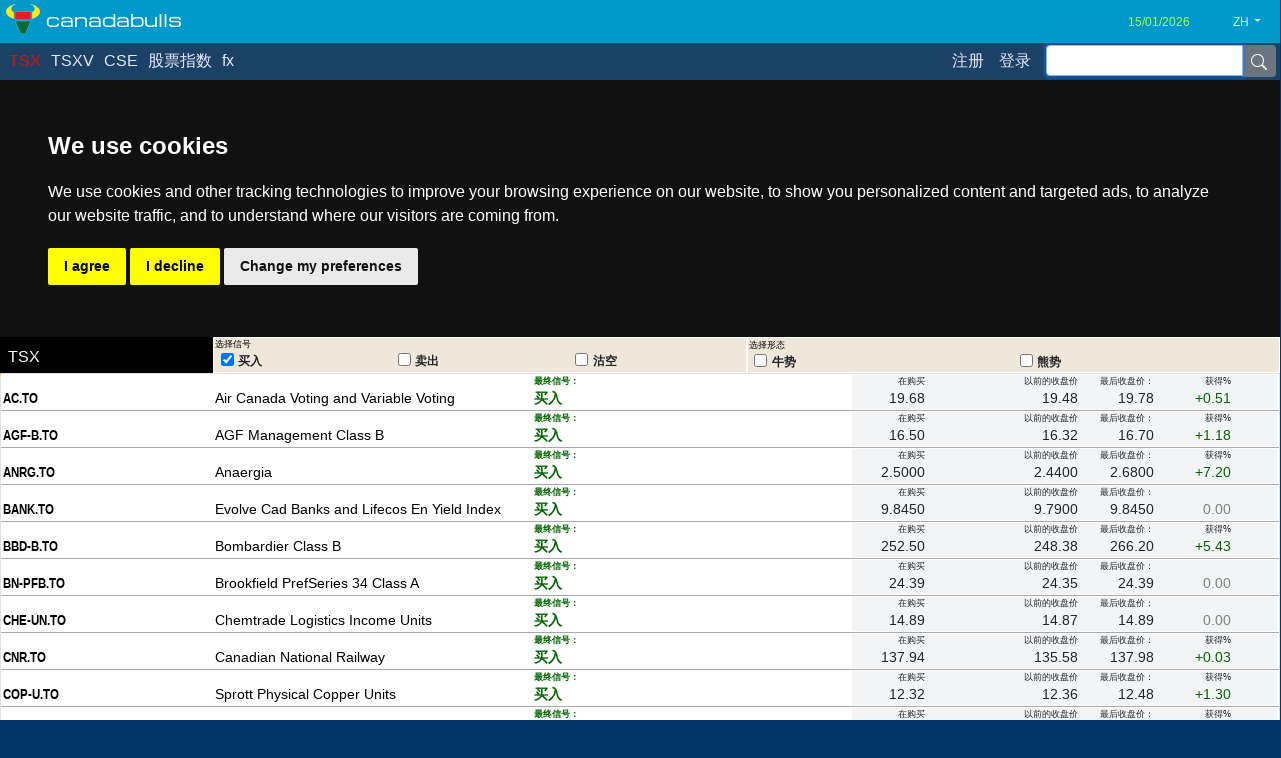

--- FILE ---
content_type: text/html; charset=utf-8
request_url: https://www.canadabulls.com/SignalList.aspx?lang=zh&MarketSymbol=TSE
body_size: 31314
content:

<!DOCTYPE html>

<html id="html" xmlns="http://www.w3.org/1999/xhtml">



<head><link rel="stylesheet" href="/DXR.axd?r=23_80,23_88,1_205,1_206,1_66,1_67,1_68,1_207,1_204-M7UAt" />


<script>
    window.dataLayer = window.dataLayer || [];
    function gtag() { dataLayer.push(arguments); }
    gtag('consent', 'default', {

        ad_user_data: "denied",
        ad_personalization: "denied",
        ad_storage: "denied",
        analytics_storage: "denied",
        wait_for_update: 500,
    });
   </script>
    

    <meta charset="UTF-8" /><meta name="viewport" content="width=device-width, initial-scale=1.0, shrink-to-fit=no, viewport-fit=cover" /><title>
	TSX 信号列表
</title><link href="Content/bootstrap.min.css" rel="stylesheet" /><link href="Content/Site.css" rel="stylesheet" /> 




    <script type="text/javascript" src="/Scripts/jquery.min.js"></script>
    <script type="text/javascript" src="/Scripts/popper.min.js"></script>
    <script type="text/javascript" src="/Scripts/bootstrap.min.js"></script>

   
<link id="lang1" rel="alternate" href="https://www.canadabulls.com/SignalList.aspx?lang=en&amp;MarketSymbol=TSE" hreflang="en-us" /><link id="lang2" rel="alternate" href="https://www.canadabulls.com/SignalList.aspx?lang=de&amp;MarketSymbol=TSE" hreflang="de-de" /><link id="lang3" rel="alternate" href="https://www.canadabulls.com/SignalList.aspx?lang=zh&amp;MarketSymbol=TSE" hreflang="zh-cn" /><link id="lang4" rel="alternate" href="https://www.canadabulls.com/SignalList.aspx?lang=fr&amp;MarketSymbol=TSE" hreflang="fr-fr" /><link id="lang5" rel="alternate" href="https://www.canadabulls.com/SignalList.aspx?lang=tr&amp;MarketSymbol=TSE" hreflang="tr-tr" /><link id="lang6" rel="alternate" href="https://www.canadabulls.com/SignalList.aspx?lang=id&amp;MarketSymbol=TSE" hreflang="id-id" /><link id="lang7" rel="alternate" href="https://www.canadabulls.com/SignalList.aspx?lang=es&amp;MarketSymbol=TSE" hreflang="es-es" /><link id="lang8" rel="alternate" href="https://www.canadabulls.com/SignalList.aspx?lang=it&amp;MarketSymbol=TSE" hreflang="it-it" />


 <style>

@font-face {
	font-family: "Michroma";
	font-style: normal;
	font-weight: 400;
	src: local("Michroma"), 
		url(/GoogleFonts/PN_zRfy9qWD8fEagAPg9pTk.woff2) format("woff2");
	font-display: swap;
}

yazi1   {font-size: 14px!important; font-weight:bold!important;}
yazi2   {font-size: 12px!important;}
yazi3   {color:green!important; font-size: 12px!important;}
yazi4   {color:red!important; font-size: 12px!important;}
yazi5   {color:green!important; font-weight:bold!important; font-size: 12px!important;}
yazi6   {color:red!important; font-weight:bold!important; font-size: 12px!important;}

goldencolor   {color: gold!important;}

h7   {color: gold!important;}



.comment {
	width: 100%;
	background-color: #f0f0f0;
	margin: 0px;
}
a.morelink {
    color:lightgreen!important;
	text-decoration:none;
	outline: none;
}
.morecontent span {
	display: none;

}


</style>



 <style>
      body {

       font-family: -apple-system, BlinkMacSystemFont,  'Open Sans', sans-serif,  "Segoe UI", Roboto, Oxygen-Sans, Ubuntu, Cantarell, "Helvetica Neue" ;
        

      }

 .Charm {

 font-family: 'Charm', cursive;
  
 }


 .RegisterFont {

 font-size:16px;
  
 }




 .Robo {


      font-family: -apple-system, BlinkMacSystemFont, 'Open Sans', sans-serif,  "Segoe UI",  Roboto, Oxygen-Sans, Ubuntu, Cantarell, "Helvetica Neue" ;
 
padding-right:1px;
padding-left:1px;


 }


    </style>

 

  <style>  




   div.example  
   
   {  


      font-family: -apple-system, BlinkMacSystemFont,  'Open Sans', sans-serif,   "Segoe UI", Roboto, Oxygen-Sans, Ubuntu, Cantarell, "Helvetica Neue" ;
 
     
padding-right:1px;
padding-left:1px;
 

   } 

      div.examplelittle  
   
   {  

      font-family: -apple-system, BlinkMacSystemFont, 'Open Sans', sans-serif,   "Segoe UI", Roboto, Oxygen-Sans, Ubuntu, Cantarell, "Helvetica Neue" ;
 

padding-right:1px;
padding-left:1px;

   } 



.support  {

        font-family: -apple-system, BlinkMacSystemFont, 'Open Sans', sans-serif,   "Segoe UI",  Roboto, Oxygen-Sans, Ubuntu, Cantarell, "Helvetica Neue" ;
 
        font-size:14px;

      }


.supportheader  {

        font-family: -apple-system, BlinkMacSystemFont, 'Open Sans', sans-serif,   "Segoe UI",  Roboto, Oxygen-Sans, Ubuntu, Cantarell, "Helvetica Neue" ;
 
        font-size:14px;
        font-weight:bold;
      }




@media screen and (max-width: 809px) {

 

 .RegisterFont {

  font-family: /*iOS*/"AvenirNextCondensed-DemiBold", "Futura-CondensedMedium", /*MacOSX*/HelveticaNeue-CondensedBold, /*Ubuntu*/ "Ubuntu Condensed", "Liberation Sans Narrow",  /*Windows*/"Franklin Gothic Demi Cond", "Arial Narrow", /*Android*/sans-serif-condensed, /*Fallback*/Arial, "Trebuchet MS", "Lucida Grande", Tahoma, Verdana, sans-serif;
  font-stretch: semi-condensed;
  font-size:14px!important;
  padding-top:3px!important;

 }



.CommantaryHeader

   {  

font-size:14px!important;
font-weight:bold!important;

   } 

.CommantaryText

   {  

font-size:14px;


   } 


.Footnote

   {  

font-size:12px;


   } 



   div.example  {  
    font-size: 14px;  
     

    } 

  div.examplelittle  {  
    font-size: 12px;  
     

    } 




  .scrollable-menu {
    height: auto;
    max-height: calc(100vh - 100px);
    overflow-x: hidden;
  }

  .marginNav2Class  {  
    margin-top: 41px;  
    

    } 


  .marginNav3Class  {  
    margin-top: 97px;  
    

    } 


  .searchboxClass  {  

    
    height: 27px; 
    margin-top:1px;
    

    } 

 .searchboxlenClass  {  
    width: 155px;  
    

    } 

 .searchboxbuttonClass  {  
    font-size: 10px;  
    

    } 


  .tarihClass {

    
       background-color:transparent!important;
       color: greenyellow ;
       border:none;
       padding-left:0px;
       padding-right:0px;
       font-size: 12px; 
     

      }

    .tarihlenClass {

    
      width:70px;
   

      }


        .sitenameClass {

    
        font-size: 16px; 

font-family: 'Michroma', sans-serif;

      }


   


     }



@media screen and (min-width: 810px) {

 .RegisterFont {

 font-size:16px;
  
 }


.CommantaryHeader

   {  

font-size:14px!important;
font-weight:bold!important;

   } 

.CommantaryText

   {  

font-size:14px;


   } 


.Footnote

   {  

font-size:14px;


   } 



   div.example  {  
    font-size: 16px;  

    } 


  div.examplelittle  {  
    font-size: 12px;  
     

    } 

     
  .marginNav2Class  {  
    margin-top: 41px;  
    

    } 


  .marginNav3Class  {  
    margin-top: 110px;  
    

    }

  .searchboxClass  {  
     
          height: 27px; 
          margin-top:1px;
  
    } 

.searchboxlenClass  {  
    
     width: 230px;     

    } 

.searchboxbuttonClass  {  
     
    font-size: 10px;  
    

    }

  .tarihClass {

    
       background-color:transparent!important;
       color: greenyellow ;
       border:none;
       padding-left:0px;
       padding-right:0px;
       font-size: 12px; 

      }


     .tarihlenClass {

    
      width:100px;
     

      }


     .sitenameClass {

    
        font-size: 18px; 

font-family: 'Michroma', sans-serif;    

      }


   

     }

 </style>
    




 <style>


      .buttonClass {

    
        background-color:blue!important;
        color: greenyellow!important ;
        height:30px;


      
      }
    </style>


 <style>


 .dxbs-menu .active {  
     color: red!important; 
     background-color:transparent!important; 
}


    </style>




 <style>

.myheader {  
  background: transparent!important; 
  color:gray!important; 
}  
.myheader:hover {  
  background: transparent!important;  
    color:red!important; 
}  


.myitem a {  
  background: transparent!important;  
    color: #e8e8fa;
    padding-left:0px;
    padding-right:15px;
  
}  


.myitem a:not(.disabled):hover {  
  background: transparent!important;
     color: #dcc2c6;   
}


.myitem a:not(.disabled):focus {  
  background: transparent!important;
     color: #dcc2c6;   
}


.myitem a:active {  
  background: transparent!important;  
    color: #ffc107!important;  
}  


.mysubitem a {  
  background: white!important;  
    color: black;
    padding-left:20px;
    padding-right:20px;
    height:35px;
    
      
  
}  


.mysubitem a:not(.disabled):hover {  
  background: transparent!important;
     color: #dcc2c6;   
}


.mysubitem a:not(.disabled):focus {  
  background: transparent!important;
     color: #dcc2c6;   
}


.mysubitem a:active {  
  background: transparent!important;  
    color: #ffc107!important;  
}  




.youritem a {  
  background: transparent!important;  
    color: #e8e8fa;
    padding-left:2px;
    padding-right:2px;
   padding-top:2px;
   padding-bottom:2px;
    width:75px;
  
}  


.youritem a:not(.disabled):hover {  
  background: transparent!important;
     color: #dcc2c6;
         font-weight:bold;
   
}


.youritem a:not(.disabled):focus {  
  background: transparent!important;
     color: red!important;
      font-weight:bold;   
}


.youritem a:active {  
  background: transparent!important;  
    color: red!important; 
    font-weight:bold;
     
}  

.youritem.active span {  
  background: transparent !important;  
  color: red!important; 
      font-weight:bold;
 
}  

   </style>




 <style>  




a
{
color:black;



}

a:hover
{
color:black;
text-decoration:none;


}



.dxgvDRTC
{
padding:.1rem!important;


}



.arrowplacetop
{


padding:1px;
background:url('/content/Images/Bullstag.svg') no-repeat ;
display: inline-block;
width:65px;
height:65px;

}



.arrowplacebottom
{

padding:1px;
background:url('/content/Images/Bullstag.svg') no-repeat ;
display: inline-block;
width:65px;
height:65px;

}


   .arrowplace
 {  

overflow:visible;


   }

.form-check-input
{
margin-top:-2px!important;
margin-left:-1.1rem!important;



}

.mainTable td {

    border-style:none;
}


.mainTablesize,
.mainTablesize .dxgvCSD {
    height: calc(100vh - 274px) !important;
}


.chartLabelPlace {
    
    top:120px!important;
   
}


.chartTooltip {
    
     font-size:10px!important;
 
}


.chartLabelSell {
    
     font-size:10px!important;
     fill: #f70d1a!important;  
     color: #f70d1a!important;
}


.chartLabelBuy {
    
     font-size:10px!important;
     fill: #068e06!important;  
     color: #068e06!important;   
}

.chartLabelRectSell {

    fill:#ffcccb!important;
    
}

.chartLabelRectBuy {

    fill:#c9fdc9!important;
    
}

.BackgroundBuy {

    color:black!important;
    padding-left:1px;
    padding-right:1px;
}

.BackgroundBull {

    color:black!important;
    padding-left:1px;
    padding-right:1px;
 
}


.aliveli {

    background-color:red!important;
    padding-left:5px;
    padding-right:5px;
}

 </style> 

 
 



 <style>
      body {

        font-family: -apple-system, BlinkMacSystemFont,  'Open Sans', sans-serif,  "Segoe UI", Roboto, Oxygen-Sans, Ubuntu, Cantarell, "Helvetica Neue" ;
          
   
      }

 .Charm {

 font-family: 'Charm', cursive;
  
 }


 .Robo {


 font-family: -apple-system, BlinkMacSystemFont, 'Open Sans', sans-serif,  "Segoe UI",  Roboto, Oxygen-Sans, Ubuntu, Cantarell, "Helvetica Neue" ;
 padding-right:1px;
 padding-left:1px;


 }


    </style>



  <style>  



.mychartclass {
    stroke: Gold;
    stroke-width: 1;
}


.mychartclasshistory {
 
    stroke-width: 1;
}


.point {
      fill: pink;
}


.buy {
      fill: gold;
}

.sell {
      fill: violet;
}

.buy:hover   {
    fill: gold;
}

.sell:hover   {
    fill: violet;
}


 
    .link_class
   
   {  

display: inline-block;
width:100%;
height:100%;

   } 



.gridRows td {  

        border-bottom-style:solid!important;
        border-bottom-width: 1px !important;  
        border-bottom-color:darkgray!important;
    }  

 
tr.gridRows:hover {  
     
    background-color: #e7e9ea!important;  
}  



  .condensedName
   
   {  

      font-family: -apple-system, BlinkMacSystemFont,  'Open Sans', sans-serif,   "Segoe UI", Roboto ,Oxygen-Sans, Ubuntu, Cantarell, "Helvetica Neue" ;
      font-stretch:semi-condensed;
padding-right:1px;
padding-left:1px;

   } 

    .condensedYazi{
  font-family: /*iOS*/"AvenirNextCondensed-DemiBold", "Futura-CondensedMedium", /*MacOSX*/HelveticaNeue-CondensedBold, /*Ubuntu*/ "Ubuntu Condensed", "Liberation Sans Narrow",  /*Windows*/"Franklin Gothic Demi Cond", "Arial Narrow", /*Android*/sans-serif-condensed, /*Fallback*/Arial, "Trebuchet MS", "Lucida Grande", Tahoma, Verdana, sans-serif;
  font-stretch: semi-condensed;
  font-weight:bold;
}


    .condensedYaziSignal{
  font-family: /*iOS*/"AvenirNextCondensed-DemiBold", "Futura-CondensedMedium", /*MacOSX*/HelveticaNeue-CondensedBold, /*Ubuntu*/ "Ubuntu Condensed", "Liberation Sans Narrow",  /*Windows*/"Franklin Gothic Demi Cond", "Arial Narrow", /*Android*/sans-serif-condensed, /*Fallback*/Arial, "Trebuchet MS", "Lucida Grande", Tahoma, Verdana, sans-serif;
  font-stretch: semi-condensed;
  

}

    .condensedYaziRadio{
    font-family: /*iOS*/"AvenirNextCondensed-DemiBold", "Futura-CondensedMedium", /*MacOSX*/HelveticaNeue-CondensedBold, /*Ubuntu*/ "Ubuntu Condensed", "Liberation Sans Narrow",  /*Windows*/"Franklin Gothic Demi Cond", "Arial Narrow", /*Android*/sans-serif-condensed, /*Fallback*/Arial, "Trebuchet MS", "Lucida Grande", Tahoma, Verdana, sans-serif;
    font-stretch: semi-condensed;
    font-weight:bold;

}



   div.example  
   
   {  


      font-family: -apple-system, BlinkMacSystemFont,  'Open Sans', sans-serif,   "Segoe UI", Roboto ,Oxygen-Sans, Ubuntu, Cantarell, "Helvetica Neue" ;

padding-right:1px;
padding-left:1px;

   } 


   div.tablegrid  
   
   {  

      font-family: -apple-system, BlinkMacSystemFont, 'Open Sans', sans-serif,   "Segoe UI",  Roboto, Oxygen-Sans, Ubuntu, Cantarell, "Helvetica Neue" ;
 
padding-right:1px;
padding-left:1px;



   } 


    .pricecolwidthbig
   
   {  

width:27%;

   } 


    .pricecolwidthlittle
   
   {  

width:17%;

   } 


      .kucukYaziBaslik {

  font-family: /*iOS*/"AvenirNextCondensed-DemiBold", "Futura-CondensedMedium", /*MacOSX*/HelveticaNeue-CondensedBold, /*Ubuntu*/ "Ubuntu Condensed", "Liberation Sans Narrow",  /*Windows*/"Franklin Gothic Demi Cond", "Arial Narrow", /*Android*/sans-serif-condensed, /*Fallback*/Arial, "Trebuchet MS", "Lucida Grande", Tahoma, Verdana, sans-serif;
  font-stretch: semi-condensed;
  font-size:9px;

      }






@media screen and (max-width: 800px) {

    .pricecolwidthbig
   
   {  

width:25%;

   } 


    .pricecolwidthlittle
   
   {  

width:15%;

   } 


.mainTablesize,
.mainTablesize .dxgvCSD {
    height: calc(100vh - 322px) !important;
}



.form-check-input
{

margin-top:0px!important;
margin-left:-1.2rem!important;

}


input[type=radio] {
transform: scale(0.8);
-moz-transform: scale(0.8);
-ms-transform: scale(0.8);
-webkit-transform: scale(0.8);
-o-transform: scale(0.8);
}



input[type=checkbox] {
transform: scale(0.8);
-moz-transform: scale(0.8);
-ms-transform: scale(0.8);
-webkit-transform: scale(0.8);
-o-transform: scale(0.8);
}

    
      .kucukYaziRadio{

           
            font-size:12px;

      }


     .condensedYazi{

           
            font-size:14px;

      }



     .condensedYaziSignal{

           
            font-size:14px;

      }


     .condensedYaziRadio{

           
            font-size:12px;
            padding-left:18px;
      }


   div.example  {  
    font-size: 14px;  
     

    } 


   div.tablegrid  {  
    font-size: 14px; 
 


    } 




  div.examplelittle  {  
    font-size: 12px;  
     

    } 




  .scrollable-menu {
    height: auto;
    max-height: calc(100vh - 100px);
    overflow-x: hidden;
  }

  .marginNav2Class  {  
    margin-top: 41px;  
    

    } 


  .marginNav3Class  {  
    margin-top: 97px;  
    

    } 


  .searchboxClass  {  

    
    height: 27px; 
    margin-top:1px;
    

    } 

 .searchboxlenClass  {  
    width: 155px;  
    

    } 

 .searchboxbuttonClass  {  
    font-size: 10px;  
    

    } 


  .tarihClass {

    
       background-color:transparent!important;
       color: greenyellow ;
       border:none;
       padding-left:0px;
       padding-right:0px;
       font-size: 12px; 
     

      }

    .tarihlenClass {

    
      width:70px;
   

      }


        .sitenameClass {

    
        font-size: 16px; 

font-family: 'Michroma', sans-serif;

      }


   


     }



@media screen and (min-width: 801px) {


.mainTablesize,
.mainTablesize .dxgvCSD {
    height: calc(100vh - 274px) !important;
}


.form-check-input
{

margin-top:1px!important;
margin-left:-1.1rem!important;

}

      .kucukYaziBaslik {


        font-family: -apple-system, BlinkMacSystemFont, 'Open Sans', sans-serif,   "Segoe UI",  Roboto, Oxygen-Sans, Ubuntu, Cantarell, "Helvetica Neue" ;
        font-stretch:normal;
        font-size:9px;
   
      }




     .kucukYaziRadio{

 
  line-height: 1.5!important;

      }

    .condensedYazi{

 
  line-height: 1.5!important;

      }

     .condensedYaziSignal{

    font-size: 14px;  
 

      }


    .condensedYaziRadio{

 
        line-height: 1.5!important;
        font-size: 12px;  
        padding-left:24px;
      }


   div.example  {  
    font-size: 16px;  

    } 


   
   div.tablegrid  {  
    font-size: 14px;  
     

    } 

   
  
  div.examplelittle  {  
    font-size: 12px;  
     

    } 

     
  .marginNav2Class  {  
    margin-top: 41px;  
    

    } 


  .marginNav3Class  {  
    margin-top: 110px;  
    

    }

  .searchboxClass  {  
     
          height: 27px; 
          margin-top:1px;
  
    } 

.searchboxlenClass  {  
    
     width: 230px;     

    } 

.searchboxbuttonClass  {  
     
    

    }

  .tarihClass {

    
       background-color:transparent!important;
       color: greenyellow ;
       border:none;
       padding-left:0px;
       padding-right:0px;
       font-size: 12px; 

      }


     .tarihlenClass {

    
      width:100px;
     

      }


     .sitenameClass {

    
        font-size: 18px; 

font-family: 'Michroma', sans-serif;    

      }


   

     }

 </style>
    

 
 <style>


 .renklendir {  
        
            padding:0px!important; 
            margin:0px!important; 
          
          

        }


 .leftText {  
            text-align: left;  
        }


      .kucukYazi {

       font-size:9px!important;
       font-weight:normal!important;
       padding:0px;
       border:none;
       margin:0px;
       vertical-align:top!important;
       background-color:transparent!important;
       color:black;
      }


     .kucukYaziWhite {

 
       font-size:8px!important;
       font-weight:normal!important;
       padding:0px;
       border:none;
       margin:0px;
       vertical-align:top!important;
       background-color:transparent!important;
       color:white;
      }


      .kucukYaziTable{

 font-weight:bold; 

      }

     .kucukYaziTableLight{

 

      }


    .colorBUY {

     color:darkgreen!important;
     font-weight:bold!important; 

      }


   .colorSELL {

     color:red!important;
       font-weight:bold!important; 
      
      }

 
    .colorBULL {

     color:green!important;
  

      }


   .colorBEAR {

     color:red!important;
      
      
      }

   .colorHOLD {

     color:green!important;
      
      }

      .colorWAIT {

     color:Goldenrod!important;
      
      }

     .colorSHORT {

     color:Crimson!important;
     font-weight:bold!important; 
      
      }

 
    .colorSTAYSHORT {

     color:OrangeRed!important;
      
      }

    .colorQUIT {

     color:LightGray!important;
      
      }
      
    .colorSTAYOUT {

     color:LightGray!important;
      
      }

    .colorNOSIGNAL {

     color:Gray!important;
      
      }


  .colorWIN {

     color:darkgreen!important;
    

      }

  
  .colorLOSS {

     color:red!important;
    

      }

  .colorSIFIR {

     color:gray!important;
    

      }



    </style>   




 <style>  


ins.adsbygoogle[data-ad-status="unfilled"] {
    display: none !important;
}     

.bootstrapGridViewCssClass .dxbs-header-indent {
    padding: 0px;
}




    .bootstrapGridViewCssClass .dxbs-header-indent > button {
        padding: 0px !important;
    }

.bootstrapGridViewCssClass .dxbs-group-btn-cell {
    padding: 0px;
}

    .bootstrapGridViewCssClass .dxbs-group-btn-cell > button {
        padding: 0px !important;
    }
         .dxgvIndentCell {
             background: white !important;
             border: none !important;
         }
 
.dxbs-acc .card-body.tmpl
{
padding: 0;
}
.dxbs-acc .card-body > ul.nav
{
margin: 0;
}




.chartLabelPlace {
    
    top:120px!important;
   
}


.chartTooltip {
    
     font-size:10px!important;
 
}


.chartLabelSell {
    
     font-size:10px!important;
     fill: #f70d1a!important;  
     color: #f70d1a!important;
}


.chartLabelBuy {
    
     font-size:10px!important;
     fill: #068e06!important;  
     color: #068e06!important;   
}

.chartLabelRectSell {

    fill:#ffcccb!important;
    
}

.chartLabelRectBuy {

    fill:#c9fdc9!important;
    
}




.customActiveTab > a {

     border-top-color:#0099cc!important;
     border-left-color:#0099cc!important;
     border-right-color:#0099cc!important;
     border-right-width:2px!important;
     border-left-width:2px!important;
     border-top-width:2px!important;
}

.customTab {
    
    
}

.dxbs-tabs .tab-content {
padding: 0.5em 0;
padding-top: 0.5em;
padding-right: 0px;
padding-bottom: 0.5em;
padding-left: 0px;
}

.nav-tabs {
    border-bottom-color: #0099cc;
    border-bottom-width: 2px !important;
}

.nav-tabs .nav-item {
    margin-bottom: -2px !important;
}
 



a
{
color:black;



}

a:hover
{
color:black;
text-decoration:none;


}

.dxgvDRTC
{
padding:.1rem!important;


}


.arrowplacetop
{


padding:1px;
background:url('/content/Images/Bullstag.svg') no-repeat ;
display: inline-block;
width:65px;
height:65px;

}



.arrowplacebottom
{

padding:1px;
background:url('/content/Images/Bullstag.svg') no-repeat ;
display: inline-block;
width:65px;
height:65px;

}

.icondene

{

padding:1px;
background:url('/content/Images/Bullstag.svg') no-repeat ;
display: inline-block;
width:65px;
height:65px;

}

.btn-link {
    font-weight: 400;
    color:  lightgreen;
    background-color: transparent;
}

  .gridheaderleft
   
   {  

       background-color:#808080!important;
       border-color:#808080!important;
       color:white!important;
       margin:0px;
       padding:0px;
       
   }


  .gridheaderleft a { 
   
  

       color:white!important;

       
   }



  .gridheaderright
   
   {  

       background-color:#808080!important;
       border-color:#808080!important;
       color:white!important;
       margin:0px;
       padding:0px;
       text-align:right;
   }


  .gridheaderright a { 
   
  

       color:white!important;

       
   }

 </style> 


 <style>
      body {

        font-family: -apple-system, BlinkMacSystemFont,  'Open Sans', sans-serif,  "Segoe UI", Roboto, Oxygen-Sans, Ubuntu, Cantarell, "Helvetica Neue" ;
          
   
      }

 .Charm {

 font-family: 'Charm', cursive;
  
 }


 .Robo {


 font-family: -apple-system, BlinkMacSystemFont, 'Open Sans', sans-serif,  "Segoe UI",  Roboto, Oxygen-Sans, Ubuntu, Cantarell, "Helvetica Neue" ;
 padding-right:1px;
 padding-left:1px;


 }


    </style>




  <style>  




.mychartclass {
    stroke: Gold;
    stroke-width: 1;
}


.mychartclasshistory {
 
    stroke-width: 1;
}


.point {
      fill: pink;
}


.buy {
      fill: gold;
}

.sell {
      fill: violet;
}

.buy:hover   {
    fill: gold;
}

.sell:hover   {
    fill: violet;
}



    .link_class
   
   {  

display: inline-block;
width:100%;
height:100%;

   } 


  .condensedName
   
   {  

      font-family: -apple-system, BlinkMacSystemFont,  'Open Sans', sans-serif,   "Segoe UI", Roboto ,Oxygen-Sans, Ubuntu, Cantarell, "Helvetica Neue" ;
      font-stretch:semi-condensed;
padding-right:1px;
padding-left:1px;

   } 

    .condensedYazi{
  font-family: /*iOS*/"AvenirNextCondensed-DemiBold", "Futura-CondensedMedium", /*MacOSX*/HelveticaNeue-CondensedBold, /*Ubuntu*/ "Ubuntu Condensed", "Liberation Sans Narrow",  /*Windows*/"Franklin Gothic Demi Cond", "Arial Narrow", /*Android*/sans-serif-condensed, /*Fallback*/Arial, "Trebuchet MS", "Lucida Grande", Tahoma, Verdana, sans-serif;
  font-stretch: semi-condensed;
  font-weight:bold;
}


    .condensedYaziSignal{
  font-family: /*iOS*/"AvenirNextCondensed-DemiBold", "Futura-CondensedMedium", /*MacOSX*/HelveticaNeue-CondensedBold, /*Ubuntu*/ "Ubuntu Condensed", "Liberation Sans Narrow",  /*Windows*/"Franklin Gothic Demi Cond", "Arial Narrow", /*Android*/sans-serif-condensed, /*Fallback*/Arial, "Trebuchet MS", "Lucida Grande", Tahoma, Verdana, sans-serif;
  font-stretch: semi-condensed;
  

}

    .condensedYaziRadio{
    font-family: /*iOS*/"AvenirNextCondensed-DemiBold", "Futura-CondensedMedium", /*MacOSX*/HelveticaNeue-CondensedBold, /*Ubuntu*/ "Ubuntu Condensed", "Liberation Sans Narrow",  /*Windows*/"Franklin Gothic Demi Cond", "Arial Narrow", /*Android*/sans-serif-condensed, /*Fallback*/Arial, "Trebuchet MS", "Lucida Grande", Tahoma, Verdana, sans-serif;
    font-stretch: semi-condensed;
    font-weight:bold;

}

    .condensedPattern{
  font-family: /*iOS*/"AvenirNextCondensed-DemiBold", "Futura-CondensedMedium", /*MacOSX*/HelveticaNeue-CondensedBold, /*Ubuntu*/ "Ubuntu Condensed", "Liberation Sans Narrow",  /*Windows*/"Franklin Gothic Demi Cond", "Arial Narrow", /*Android*/sans-serif-condensed, /*Fallback*/Arial, "Trebuchet MS", "Lucida Grande", Tahoma, Verdana, sans-serif;
  font-stretch: semi-condensed;
  font-weight:bold;
  text-align:center;
}



    .condensedHistoryTable{
  font-family: /*iOS*/"AvenirNextCondensed-DemiBold", "Futura-CondensedMedium", /*MacOSX*/HelveticaNeue-CondensedBold, /*Ubuntu*/ "Ubuntu Condensed", "Liberation Sans Narrow",  /*Windows*/"Franklin Gothic Demi Cond", "Arial Narrow", /*Android*/sans-serif-condensed, /*Fallback*/Arial, "Trebuchet MS", "Lucida Grande", Tahoma, Verdana, sans-serif;
  font-stretch: semi-condensed;
  font-weight:bold;

}



    .masha{

max-width:100px!important;

}





   div.example  
   
   {  


      font-family: -apple-system, BlinkMacSystemFont,  'Open Sans', sans-serif,   "Segoe UI", Roboto ,Oxygen-Sans, Ubuntu, Cantarell, "Helvetica Neue" ;

padding-right:1px;
padding-left:1px;

   } 


   div.tablegrid  
   
   {  

      font-family: -apple-system, BlinkMacSystemFont, 'Open Sans', sans-serif,   "Segoe UI",  Roboto, Oxygen-Sans, Ubuntu, Cantarell, "Helvetica Neue" ;
 
padding-right:1px;
padding-left:1px;

   } 



   .tablo  
   
   {  

        font-family: -apple-system, BlinkMacSystemFont, 'Open Sans', sans-serif,   "Segoe UI",  Roboto, Oxygen-Sans, Ubuntu, Cantarell, "Helvetica Neue" ;
 
        font-size:14px;
   }

.tablo>tbody>tr:nth-of-type(odd) {  
   background-color: white;  
} 
.tablo>tbody>tr:nth-of-type(even) {  
   background-color: #F4F4F4;  
} 

   .tablostrip 
   
   {  

   }

.tablostrip>tbody>tr:nth-of-type(odd) {  
   background-color: white;  
} 
.tablostrip>tbody>tr:nth-of-type(even) {  
   background-color: #F4F4F4;  
} 
 





   .headerFont
 {  

font-size:12px!important;

   } 



   .buttontext
 {  

font-size:10px!important;

   } 

  .buttoncontrol
 {  

padding-top:1px;
padding-bottom:1px;
padding-left:8px;
padding-right:8px;
   } 


   .tickertext
 {  

font-size:18px!important;

   }


   .tickertextnarrow
 {  

font-size:18px!important;
    font-family: /*iOS*/"AvenirNextCondensed-DemiBold", "Futura-CondensedMedium", /*MacOSX*/HelveticaNeue-CondensedBold, /*Ubuntu*/ "Ubuntu Condensed", "Liberation Sans Narrow",  /*Windows*/"Franklin Gothic Demi Cond", "Arial Narrow", /*Android*/sans-serif-condensed, /*Fallback*/Arial, "Trebuchet MS", "Lucida Grande", Tahoma, Verdana, sans-serif;
    font-stretch: semi-condensed;

   }


   .nametext
 {  

font-size:14px!important;

   }


   .nametextnarrow
 {  

font-size:14px!important;
    font-family: /*iOS*/"AvenirNextCondensed-DemiBold", "Futura-CondensedMedium", /*MacOSX*/HelveticaNeue-CondensedBold, /*Ubuntu*/ "Ubuntu Condensed", "Liberation Sans Narrow",  /*Windows*/"Franklin Gothic Demi Cond", "Arial Narrow", /*Android*/sans-serif-condensed, /*Fallback*/Arial, "Trebuchet MS", "Lucida Grande", Tahoma, Verdana, sans-serif;
    font-stretch: semi-condensed;

   }



   .signaltext
 {  

font-size:26px!important;
line-height:130%;

   }




   .signaltextnarrow
 {  

font-size:26px!important;
    font-family: /*iOS*/"AvenirNextCondensed-DemiBold", "Futura-CondensedMedium", /*MacOSX*/HelveticaNeue-CondensedBold, /*Ubuntu*/ "Ubuntu Condensed", "Liberation Sans Narrow",  /*Windows*/"Franklin Gothic Demi Cond", "Arial Narrow", /*Android*/sans-serif-condensed, /*Fallback*/Arial, "Trebuchet MS", "Lucida Grande", Tahoma, Verdana, sans-serif;
    font-stretch: semi-condensed;
    line-height:120%;


   }


   .bullStyle
 {  

width:20px!important;
height:20px!important;
vertical-align:baseline;

   }

   .nameheight
 {  

height:72px!important;

   }


   .closeheight
 {  

height:72px!important;

   }


       .kucukYaziBaslik {

  font-family: /*iOS*/"AvenirNextCondensed-DemiBold", "Futura-CondensedMedium", /*MacOSX*/HelveticaNeue-CondensedBold, /*Ubuntu*/ "Ubuntu Condensed", "Liberation Sans Narrow",  /*Windows*/"Franklin Gothic Demi Cond", "Arial Narrow", /*Android*/sans-serif-condensed, /*Fallback*/Arial, "Trebuchet MS", "Lucida Grande", Tahoma, Verdana, sans-serif;
  font-stretch: semi-condensed;
  font-size:9px;

      }


   .arrowplace
 {  

overflow:visible;


   }



@media screen and (max-width: 800px) {



      .signalstylenarrow {

  font-family: /*iOS*/"AvenirNextCondensed-DemiBold", "Futura-CondensedMedium", /*MacOSX*/HelveticaNeue-CondensedBold, /*Ubuntu*/ "Ubuntu Condensed", "Liberation Sans Narrow",  /*Windows*/"Franklin Gothic Demi Cond", "Arial Narrow", /*Android*/sans-serif-condensed, /*Fallback*/Arial, "Trebuchet MS", "Lucida Grande", Tahoma, Verdana, sans-serif;
  font-stretch: semi-condensed;

      }

      .signalstylewide {

        font-family: -apple-system, BlinkMacSystemFont, 'Open Sans', sans-serif,   "Segoe UI",  Roboto, Oxygen-Sans, Ubuntu, Cantarell, "Helvetica Neue" ;
 
      }



   .nameheight
 {  

height:60px!important;

   }

   .closeheight
 {  

height:63px!important;

   }





  .oswald  {  
    font-family: 'Oswald', sans-serif;
    font-size:14px; 

    }




    .condensedPattern{

           
            font-size:12px;

      }

    .condensedHistoryTable{

           
            font-size:14px;

      }

    .tablo{

           
            font-size:14px;
  }


  .tabloheader{

           
            font-size:12px;

      }


     .condensedYazi{

           
            font-size:14px;

      }



     .condensedYaziSignal{

           
            font-size:14px;

      }


     .condensedYaziRadio{

           
            font-size:12px;
            padding-left:18px;
      }


   div.example  {  
    font-size: 14px;  
     

    } 


   div.tablegrid  {  
    font-size: 14px; 
 


    } 




  div.examplelittle  {  
    font-size: 12px;  
     

    } 




  .scrollable-menu {
    height: auto;
    max-height: calc(100vh - 100px);
    overflow-x: hidden;
  }

  .marginNav2Class  {  
    margin-top: 41px;  
    

    } 


  .marginNav3Class  {  
    margin-top: 97px;  
    

    } 


  .searchboxClass  {  

    
    height: 27px; 
    margin-top:1px;
    

    } 

 .searchboxlenClass  {  
    width: 155px;  
    

    } 

 .searchboxbuttonClass  {  
    font-size: 10px;  
    

    } 


  .tarihClass {

    
       background-color:transparent!important;
       color: greenyellow ;
       border:none;
       padding-left:0px;
       padding-right:0px;
       font-size: 12px; 
     

      }

    .tarihlenClass {

    
      width:70px;
   

      }


        .sitenameClass {

    
        font-size: 16px; 

font-family: 'Michroma', sans-serif;

      }


     }



@media screen and (min-width: 801px) {



      .signalstylenarrow {


        font-family: -apple-system, BlinkMacSystemFont, 'Open Sans', sans-serif,   "Segoe UI",  Roboto, Oxygen-Sans, Ubuntu, Cantarell, "Helvetica Neue" ;

      }

      .signalstylewide {

        font-family: -apple-system, BlinkMacSystemFont, 'Open Sans', sans-serif,   "Segoe UI",  Roboto, Oxygen-Sans, Ubuntu, Cantarell, "Helvetica Neue" ;
 
      }




 .oswald  {  
font-family: 'Open Sans', sans-serif;

    }

       .kucukYaziBaslik {


        font-family: -apple-system, BlinkMacSystemFont, 'Open Sans', sans-serif,   "Segoe UI",  Roboto, Oxygen-Sans, Ubuntu, Cantarell, "Helvetica Neue" ;
        font-stretch:normal;
        font-size:9px;
   
      }




   .tickertext
 {  

font-size:22px!important;

   }


   .tickertextnarrow
 {  

font-size:22px!important;

   }



   .signaltext
 {  

font-size:42px!important;


   }


   .signaltextnarrow
 {  

font-size:42px!important;


   }


   .bullStyle
 {  

width:35px!important;
height:35px!important;
vertical-align:baseline;

   }
 


    .condensedPattern{

           
            font-size:14px;

      }


   .condensedHistoryTable{

           
            font-size:16px;

      }

  .tablo{

           
            font-size:16px;

      }


  .tabloheader{

           
            font-size:14px;

      }


    .condensedYazi{

 
  line-height: 1.5!important;

      }

     .condensedYaziSignal{

    font-size: 14px;  
 

      }


    .condensedYaziRadio{

 
        line-height: 1.5!important;
        font-size: 12px;  
        padding-left:24px;
      }



   div.example  {  
    font-size: 16px;  

    } 


   
   div.tablegrid  {  
    font-size: 14px;  
     

    } 

   
  
  div.examplelittle  {  
    font-size: 12px;  
     

    } 

     
  .marginNav2Class  {  
    margin-top: 41px;  
    

    } 


  .marginNav3Class  {  
    margin-top: 110px;  
    

    }

  .searchboxClass  {  
     
          height: 27px; 
          margin-top:1px;
  
    } 

.searchboxlenClass  {  
    
     width: 230px;     

    } 

.searchboxbuttonClass  {  
     
    

    }

  .tarihClass {

    
       background-color:transparent!important;
       color: greenyellow ;
       border:none;
       padding-left:0px;
       padding-right:0px;
       font-size: 12px; 

      }


     .tarihlenClass {

    
      width:100px;
     

      }


     .sitenameClass {

    
        font-size: 18px; 

font-family: 'Michroma', sans-serif;    

      }


   

     }





 </style>
    

 
 <style>


 .renklendir {  
        
            padding:0px!important; 
            margin:0px!important; 
          
          

        }


 



 .leftText {  
            text-align: left;  
        }


       .kucukYazi {

       font-size:9px!important;
       font-weight:normal!important;
       padding:0px;
       border:none;
       margin:0px;
       vertical-align:top!important;
       background-color:transparent!important;
       color:black;
      }



     .kucukYaziBottom {

     
       font-stretch:condensed!important;
       font-size:8px!important;
       font-weight:normal!important;
       border:none;    
       background-color:transparent!important;
       color:black;

      }
  



     .kucukYaziWhite {

 
       font-size:8px!important;
       font-weight:normal!important;
       padding:0px;
       border:none;
       margin:0px;
       vertical-align:top!important;
       background-color:transparent!important;
       color:white;
      }



      .kucukYaziTable{


font-family: 'Roboto condensed', sans-serif; 
 font-weight:bold; 


      }

     .kucukYaziTableLight{


font-family: 'Roboto condensed', sans-serif; 
  

      }


    .colorWIN {

     color:darkgreen!important;
   
      }


   .colorLOST {

     color:red!important; 
      
      }

   .colorSIFIR {

     color:Cyan!important; 
      
      }


    .colorBUY {

     color:darkgreen!important;
     font-weight:bold!important; 

      }


   .colorSELL {

     color:red!important;
       font-weight:bold!important; 
      
      }

   .colorHOLD {

     color:green!important;
      
      }

      .colorWAIT {

     color:Goldenrod!important;
      
      }

     .colorSHORT {

     color:Crimson!important;
     font-weight:bold!important; 
      
      }

 

    .colorSTAYSHORT {

     color:OrangeRed!important;
      
      }

    .colorQUIT {

     color:LightGray!important;
      
      }
      
    .colorSTAYOUT {

     color:LightGray!important;
      
      }

    .colorNOSIGNAL {

     color:Gray!important;
      
      }

   .colorRED {

     color:Red!important;
      
      }


  .colorWIN {

     color:darkgreen!important;
    

      }

  
  .colorLOSS {

     color:red!important;
    

      }

  .colorSIFIR {

     color:gray!important;
    

      }



    </style>   



<meta name="description" content="TSX, 股票代码列表、名称、信号、开盘价、最高价、最低价、收盘价、涨跌、成交量" /><meta name="keywords" content="TSX, 股票、评级、信号、开盘价、最高价、最低价、收盘价、涨跌、成交量、列表、买入、卖出、持有、多头、现金、沽空" /></head>


<body    style="background-color: #003366; padding-top: 80px; padding-bottom: 0px;">



  


        <!-- Google tag (gtag.js) -->
<script async src="https://www.googletagmanager.com/gtag/js?id=G-CRC03R2FWR"></script>


<script>
    window.dataLayer = window.dataLayer || [];
    function gtag() { dataLayer.push(arguments); }
    gtag('js', new Date());
    gtag('config', 'G-CRC03R2FWR');

</script>


<!-- Cookie Consent by FreePrivacyPolicy.com https://www.FreePrivacyPolicy.com -->
<script type="text/javascript" src="//www.freeprivacypolicy.com/public/cookie-consent/4.1.0/cookie-consent.js" charset="UTF-8"></script>
<script type="text/javascript" charset="UTF-8">
    document.addEventListener('DOMContentLoaded', function () {
        cookieconsent.run({ "notice_banner_type": "headline", "consent_type": "express", "palette": "dark", "language": "zh", "page_load_consent_levels": ["strictly-necessary"], "notice_banner_reject_button_hide": false, "preferences_center_close_button_hide": false, "page_refresh_confirmation_buttons": false, "website_name": "www.canadabulls.com", "website_privacy_policy_url": "http://www.canadabulls.com/Privacy.aspx" });
    });
</script>


<!-- Google Analytics -->
<script type="text/plain" data-cookie-consent="tracking">
(function(i,s,o,g,r,a,m){i['GoogleAnalyticsObject']=r;i[r]=i[r]||function(){
(i[r].q=i[r].q||[]).push(arguments)},i[r].l=1*new Date();a=s.createElement(o),
m=s.getElementsByTagName(o)[0];a.async=1;a.src=g;m.parentNode.insertBefore(a,m)
})(window,document,'script','//www.google-analytics.com/analytics.js','ga');
ga('create', 'G-CRC03R2FWR', 'auto');
ga('send', 'pageview');
</script>
<!-- end of Google Analytics-->

<noscript>Cookie Consent by <a href="https://www.freeprivacypolicy.com/">Free Privacy Policy Generator</a></noscript>
<!-- End Cookie Consent by FreePrivacyPolicy.com https://www.FreePrivacyPolicy.com -->




 <script>


    gtag("consent", "update", {

        ad_storage: "granted",
        ad_user_data: "granted",
        ad_personalization: "granted",
        analytics_storage: "granted"

    })

    </script>

<script type="text/plain" >
const updateConsentState = require('updateConsentState');

updateConsentState({
  ad_storage': 'granted',
  ad_user_data': 'granted',
  ad_personalization': 'granted',
  analytics_storage': 'granted',
  functionality_storage': 'granted',
  personalization_storage': 'granted',
  security_storage': 'granted'
});    
  
</script>

    <form method="post" action="./SignalList.aspx?lang=zh&amp;MarketSymbol=TSE" id="ctl06">
<div class="aspNetHidden">
<input type="hidden" name="__LASTFOCUS" id="__LASTFOCUS" value="" />
<input type="hidden" name="__EVENTTARGET" id="__EVENTTARGET" value="" />
<input type="hidden" name="__EVENTARGUMENT" id="__EVENTARGUMENT" value="" />
<input type="hidden" name="__VIEWSTATE" id="__VIEWSTATE" value="/[base64]/[base64]/[base64]/[base64]/[base64]/bGFuZz16aDwrAA0BABYEHwcFDOWFs+S6juaIkeS7rB8IBRRBYm91dFVzLmFzcHg/bGFuZz16aDwrAA0BABYEHwcFDOmakOengeaUv+etlh8IBRRQcml2YWN5LmFzcHg/bGFuZz16aDwrAA0BABYEHwcFDOacjeWKoeadoeasvh8IBRBUb3MuYXNweD9sYW5nPXpoPCsADQEAFgQfBwUM6YeN6KaB6ZO+5o6lHwgFG0ltcG9ydGFudExpbmtzLmFzcHg/[base64]/[base64]/oeaBr+WPr+S7peiiq+inhuS4uuaKlei1hOaEj+ingeeahOiMg+WbtO+8jOi/meS6m+S/oeaBr+aYr+WuouingueahO+8jOS4jemSiOWvueS7u+S9leeJueWumueahOS6uueahOaKlei1hOmcgOaxguOAgiBBbWVyaWNhbmJ1bGxzLmNvbSBMTEPkuI3mib/or7rvvIzmi4Xkv53miJbmmpfnpLrlj6PlpLTmiJbkuabpnaLlvaLlvI/vvIzpgJrov4fmiJHku6znmoTnvZHnq5nvvIzor4TorrrmiJbmiqXpgZPlhbPkuo7miJHku6znmoTku7vkvZXnvZHnq5nmj5DkvpvnmoTku7vkvZXkv6Hmga/vvIzku7vkvZXljbDliLfmnZDmlpnvvIzmiJbmmL7npLrnmoTvvIzlsIblr7zoh7Tnm4jliKnmiJbkuo/mjZ/jgII8YnIvPjxici8+5pS/[base64]/55So44CCPGJyLz48YnIvPuaYvuekuueahOS/oeaBr+S7peW5v+azm+aOpeWPl+eahOmYtOmYs+eDm+W9ouaAgeaKgOacr+WIhuaekOaWueazleS4uuWfuuehgOOAguaJgOacieS/oeaBr+eahOadpea6kOmDveWPr+inhuS4uuWPr+mdoOeahO+8jOS9huW5tuS4jeS/[base64]/h+WOu+eahOihqOeOsOS4jeS4gOWumuS/neivgeacquadpeeahOihqOeOsOOAguaKlei1hC/kuqTmmJPpg73luKbmnInlvojlpKfnmoTkuo/mjZ/po47pmanvvIzmipXotYTmiJbkuqTmmJPliY3opoHlkqjor6LkuJPkuJrph5Hono3kurrlo6vjgILmgqjnmoTph5Hono3pob7pl67kvJrnu5nmgqjmj5Dkvpvmu6HotrPmgqjpnIDmsYLjgIHpo47pmanmib/[base64]/[base64]/y5I2DYorLKdPpPjjpQ=" />
</div>

<script type="text/javascript">
//<![CDATA[
var theForm = document.forms['ctl06'];
if (!theForm) {
    theForm = document.ctl06;
}
function __doPostBack(eventTarget, eventArgument) {
    if (!theForm.onsubmit || (theForm.onsubmit() != false)) {
        theForm.__EVENTTARGET.value = eventTarget;
        theForm.__EVENTARGUMENT.value = eventArgument;
        theForm.submit();
    }
}
//]]>
</script>


<script src="/WebResource.axd?d=MFvjZadDwpohezwcVF2Ui-rqXdQsbh45NfxFnyhYhVuIICZyqqRrqkYXJ6oDOYY9hNwxsdwzz3IgY18OrNJbIzMNIAg1&amp;t=638901519720898773" type="text/javascript"></script>


<script src="/WebResource.axd?d=nczI2In2KxUwvem92hQrN75QaiLGJUmui1nX8MuU2gJPlJmX3tC-qVEXv-zVDu97aacBZO7x1SQkR92tahpLxVN6GMc1&amp;t=638901519720898773" type="text/javascript"></script>
<div class="aspNetHidden">

	<input type="hidden" name="__VIEWSTATEGENERATOR" id="__VIEWSTATEGENERATOR" value="A1735DA8" />
</div>


        



<nav class="navbar navbar-expand-lg navbar-dark  justify-content-end  px-1 py-1  fixed-top " style="z-index: 5; background-color:  #0099cc;">

    


<div class="container-fluid mx-0 px-0 " id="myAli" >

    

                    <a href="Default.aspx?lang=zh" id="Logo" class="navbar-brand Robo px-0 py-0 mx-0">

  
                       <img src="Content/Images/BullsLogo.svg" alt="Bulls" style="padding-bottom: 5px; padding-left: 2px;" />

                        <span id="SiteName" class="ml-0 sitenameClass">canadabulls</span>
                    
                    
                    </a>      

            <script id="dxss_1594992262">
<!--
var ASPx,dx,DevExpress;!function n(t,o,e,r,i,a,c){var u=[],l=[],d=0,f=[],s=[],h=!1;function C(n,r,i){n[i]=function(){r(t,o,e)}}function v(){return r==d}function m(){return!0}function E(n){return function(){throw new Error(n)}}function x(n){n()}var S=-1;function b(n,t,o,e){var r=++S;return function(){i(function(){r==S&&o()&&(S--,function(n){for(var t=n.length,o=0,e=null;(e=n[o])&&o<t;o++)e&&e();n.length=0}(t),e())})}}var p=b(0,f,function(){return h&&v()},function(){t.attachToReady=x}),T=b(0,s,m,function(){t.attachToLoad=x,p()}),w=b(0,l,m,function(){t.SS=function(n){n(t,o,e)},T()}),A=b(0,u,v,function(){t.IS=E("Too late"),w()}),y=0;t.SS=function(n){var t=y++;i(function(){C(l,n,t)})};var P=0;t.IS=function(n,t){i(function(){for(C(u,n,t),d++;P<d&&u[P];)u[P]=u[P]()&&null,P++;A()})},t.attachToReady=f.push.bind(f),t.attachToLoad=s.push.bind(s),t.initResourceLoader=n,c.addEventListener("DOMContentLoaded",function(){r=c.querySelectorAll("script[id^=dxis_][defer]").length,A()}),a.addEventListener("load",function(){h=!0,p()});var L=["BeginCallback","BrowserWindowResized","CallbackError","ControlsInitialized","EndCallback","ValidationCompleted"],B=["ForEachControl","Get","GetByName","GetControlsByPredicate","GetControlsByType"],G=[];var g=L.reduce(function(n,t){return((n[t]={}).AddHandler=function(n){G.push({e:t,h:n})})&&n},{});g=B.reduce(function(n,t){return(n[t]=E("The environment has not been initialized. To access the "+t+" member, call the member from the ControlsInitialized event's handler."))&&n},g),t.loadControlCollectionPreloadHandlers=function(n){G.forEach(function(t){n[t.e].AddHandler(t.h)}),L.forEach(function(t){g[t]=n[t]}),B.forEach(function(t){g[t]=n[t].bind(n)}),t.loadControlCollectionPreloadHandlers=G=g=null},a.ASPxClientControl={GetControlCollection:function(){return g}}}(ASPx||(ASPx={}),dx||(dx={}),DevExpress||(DevExpress={}),-1,window.requestAnimationFrame||setTimeout,window,document);

//-->
</script><script id="dxis_210412539" src="/DXR.axd?r=1_9-H7UAt"></script><script id="dxis_893111693" src="/DXR.axd?r=1_10,1_253,1_21-H7UAt&amp;order=0" defer></script><script id="dxis_1603655142" src="/DXR.axd?r=1_62-H7UAt"></script><script id="dxis_1735714155" src="/DXR.axd?r=1_11,1_12,1_13,1_15,1_22,1_31,23_0,23_1,23_3,1_181,1_184,23_37,1_17,1_211,1_224,1_225,1_226,1_210,1_218,1_212,1_222,1_209,1_228,1_237,1_239,1_240,1_227,1_232,1_231,1_235,1_241,23_11,23_12,23_18,23_17,1_182,23_30,1_187-M7UAt&amp;order=1" defer></script><div class="dxbs-textbox ml-auto mr-1 tarihlenClass" id="Tarih">
	<div>
		<input id="Tarih_I" class="form-control tarihClass" type="text" name="ctl00$Tarih" value="15/01/2026" disabled="disabled" />
	</div>
</div>

    <div class="examplelittle pr-0" >

            <script id="dxss_984670264">
<!--
ASPx.SS(function(ASPx, dx) {
ASPx.AccessibilitySR.AddStringResources({'MenuVerticalText':'Vertical','MenuHorizontalText':'Horizontal','MenuText':'menu','MenuBarText':'menubar','MenuLevelText':'level'});

ASPx.AccessibilitySR.DefaultCallbackMessage = 'Callback in process.';

});
//-->
</script><nav class="dxbs-menu clearfix ml-auto mr-0" id="LangMenu">
	<ul class="myheader nav nav-pills">
		<li class="nav-item myitem" role="presentation"><a class="nav-link" role="button" aria-haspopup="true" aria-expanded="false" aria-label="Show sub menu" href="javascript:;"><span class="text">ZH</span><span class="popout dropdown-toggle"></span></a><ul class="dxbs-dm dropdown-menu dx-dropdown-menu">
			<li class="mysubitem" role="presentation"><a class="dropdown-item" href="/SignalList.aspx?lang=en&amp;MarketSymbol=TSE"><span class="text">English</span></a></li><li class="mysubitem" role="presentation"><a class="dropdown-item" href="/SignalList.aspx?lang=de&amp;MarketSymbol=TSE"><span class="text">Deutsch</span></a></li><li class="mysubitem" role="presentation"><a class="dropdown-item active"><span class="text">中文</span></a></li><li class="mysubitem" role="presentation"><a class="dropdown-item" href="/SignalList.aspx?lang=fr&amp;MarketSymbol=TSE"><span class="text">Fran&#231;ais</span></a></li><li class="mysubitem" role="presentation"><a class="dropdown-item" href="/SignalList.aspx?lang=es&amp;MarketSymbol=TSE"><span class="text">Espa&#241;ol</span></a></li>
		</ul></li>
	</ul>
</nav>

    </div>


  




    </div>



</nav>




<nav class="navbar navbar-expand-lg navbar-dark   pl-0  pr-1 py-0 fixed-top marginNav2Class" style="z-index: 4; background-color:  #1b4167; ">
   

<div class="container-fluid mx-0 px-0  " id="myUlvi"     >


    <div class="d-flex order-lg-1 ml-auto my-0 pr-0 pt-0 pb-0 example  " >


<nav class="dxbs-menu clearfix" id="PortfolioMenu">
	<ul class="myheader nav nav-pills">
		<li class="nav-item myitem RegisterFont" role="presentation"><a class="nav-link" href="Register.aspx?lang=zh"><span class="text">注册</span></a></li>
	</ul>
</nav>

  
<nav class="dxbs-menu clearfix" id="WatchlistMenu">
	<ul class="myheader nav nav-pills">
		<li class="nav-item myitem RegisterFont" role="presentation"><a class="nav-link" href="Signin.aspx?lang=zh"><span class="text">登录</span></a></li>
	</ul>
</nav>

 

<div class="input-group input-group-sm   searchboxlenClass  my-1 "  >



  <input name="ctl00$SearchBox" type="text" id="SearchBox" onkeypress="return check(event)" class="form-control" aria-label="inputGroup-sizing-sm" maxlength="30" />


  <div class="input-group-append">
    <button id="SearchButton" aria-label="Name" class="btn btn-secondary " type="button" onclick="Ara()" alt="Submit"> 

<svg xmlns="http://www.w3.org/2000/svg" width="16"  height="16" fill="currentColor"   class="bi bi-search"  viewBox="0 0 16 16">
  <path d="M11.742 10.344a6.5 6.5 0 1 0-1.397 1.398h-.001q.044.06.098.115l3.85 3.85a1 1 0 0 0 1.415-1.414l-3.85-3.85a1 1 0 0 0-.115-.1zM12 6.5a5.5 5.5 0 1 1-11 0 5.5 5.5 0 0 1 11 0"/>
</svg>

    </button>
  </div>



</div>



</div>

    <button class="navbar-toggler order-first ml-1"  type="button" id="hamburger" data-toggle="collapse" data-parent="#myUlvi" data-target="#navbarNavDropdown" aria-controls="navbarNavDropdown" aria-expanded="false" aria-label="Toggle navigation" style="border-width: 0px; border-style: none; color: #e8e8fa; padding-left: 3px; ">
        
<svg xmlns="http://www.w3.org/2000/svg" width="16" height="16" fill="currentColor" class="bi bi-list" viewBox="0 0 16 16">
  <path fill-rule="evenodd" d="M2.5 12a.5.5 0 0 1 .5-.5h10a.5.5 0 0 1 0 1H3a.5.5 0 0 1-.5-.5m0-4a.5.5 0 0 1 .5-.5h10a.5.5 0 0 1 0 1H3a.5.5 0 0 1-.5-.5m0-4a.5.5 0 0 1 .5-.5h10a.5.5 0 0 1 0 1H3a.5.5 0 0 1-.5-.5"/>
</svg>

    </button>


    <div class="collapse navbar-collapse example" id="navbarNavDropdown" data-parent="#myUlvi" >
  
        
        
        
                               <nav class="dxbs-menu clearfix mr-auto text-center scrollable-menu" id="Topmenu">
	<ul class="nav navbar-nav">
		<li class="nav-item" role="presentation"><a class="nav-link active"><span class="text">TSX</span></a></li><li class="nav-item" role="presentation"><a class="nav-link" href="SignalList.aspx?lang=zh&amp;MarketSymbol=CDNX"><span class="text">TSXV</span></a></li><li class="nav-item" role="presentation"><a class="nav-link" href="SignalList.aspx?lang=zh&amp;MarketSymbol=CSE"><span class="text">CSE</span></a></li><li class="nav-item" role="presentation"><a class="nav-link" href="IndexSignalList.aspx?lang=zh"><span class="text">股票指数</span></a></li><li class="nav-item" role="presentation"><a class="nav-link" href="SignalListFX.aspx?lang=zh"><span class="text">fx</span></a></li>
	</ul>
</nav>


    </div>

</div>

</nav>



            <div class="container-fluid  m-0 p-0" style="background-color: #FFFFFF" >
                
    



 <style>  



a
{
color:black;



}

a:hover
{
color:black;
text-decoration:none;


}

.dxgvDRTC
{
padding:.1rem!important;


}




.form-check-input
{
margin-top:-2px!important;
margin-left:-1.1rem!important;



}

.mainTable td {

    border-style:none;
}





 </style> 

 
 


        <script type="text/javascript">
    // <![CDATA[
            var timeout;
            function scheduleGridUpdate(grid) {
                window.clearTimeout(timeout);
                var lbl = IntradayStats.GetValue();
                timeout = window.setTimeout(function () { grid.Refresh(); }, 9000000);
                
            }
            function grid_Init(s, e) {
                //AdjustSize();
                //gridsignal.Refresh;             
                scheduleGridUpdate(s);
            }
            function grid_BeginCallback(s, e) {
                window.clearTimeout(timeout);
            }
            function grid_EndCallback(s, e) {
                //AdjustSize();
                scheduleGridUpdate(s);
            }


            function AdjustSize() {
                var height = Math.max(0, document.documentElement.clientHeight);
                var width = Math.max(0, document.documentElement.clientWidth);

                alert(height);

                alert(width);


                if (height>740) {

                    //alert('350 den büyük');

                    //alert('500');
                    //gridsignal.SetHeight(height - 270);
                    //alert(height - 270);
                    //document.getElementById('griddiv').style.height = "500px"
  
                }

                else {

                    //alert('350 ye eşit veya küçük');
                    //alert('100');
                    //gridsignal.SetHeight(height-395);
                    //alert(height - 330);
                    //document.getElementById('griddiv').style.height = "100px"


                }
           }

          
    // ]]>
    </script>





<script type="text/javascript">

    function SatirSec(s, e) {


      

        //var g = s.GetGridView();
        //alert(g.GetRowKey(g.GetFocusedRowIndex()));
        //var enteredString = g.GetSelectedFieldValues("RTTicker");
        //s.SetText((g.GetRowKey(g.GetFocusedRowIndex())));
        //var enteredString = Gridcik.GetInputElement().value;
        //alert(enteredString);



        var str = window.location.href;
        var n = str.search("lang=");
        var l = str.substr(n + 5, 2);
        l = "lang=" + l;

        //alert(l);

        var val = s.GetRowKey(s.GetFocusedRowIndex());

        //alert(val);



        if (val != null) {

            //alert("value is " + val); // this returns 4

            window.location.href = "SignalPage.aspx?" + l + "&Ticker=" + val;

        }
        else {
            //alert("value* is null");
        }
        //var val = g.GetRowKey(g.GetFocusedRowIndex());

        //alert(val);




    }

    </script>


 <style>
      body {

        font-family: -apple-system, BlinkMacSystemFont,  'Open Sans', sans-serif,  "Segoe UI", Roboto, Oxygen-Sans, Ubuntu, Cantarell, "Helvetica Neue" ;
          
   
      }

 .Charm {

 font-family: 'Charm', cursive;
  
 }


 .Robo {


 font-family: -apple-system, BlinkMacSystemFont, 'Open Sans', sans-serif,  "Segoe UI",  Roboto, Oxygen-Sans, Ubuntu, Cantarell, "Helvetica Neue" ;
 padding-right:1px;
 padding-left:1px;


 }


    </style>



  <style>  

 
    .link_class
   
   {  

display: inline-block;
width:100%;
height:100%;

   } 



.gridRows td {  

        border-bottom-style:solid!important;
        border-bottom-width: 1px !important;  
        border-bottom-color:darkgray!important;

    }  

 
tr.gridRows:hover {  
     
    background-color: #e7e9ea!important;  
}  



  .condensedName
   
   {  

      font-family: -apple-system, BlinkMacSystemFont,  'Open Sans', sans-serif,   "Segoe UI", Roboto ,Oxygen-Sans, Ubuntu, Cantarell, "Helvetica Neue" ;
      font-stretch:semi-condensed;
padding-right:1px;
padding-left:1px;

   } 

    .condensedYazi{
  font-family: /*iOS*/"AvenirNextCondensed-DemiBold", "Futura-CondensedMedium", /*MacOSX*/HelveticaNeue-CondensedBold, /*Ubuntu*/ "Ubuntu Condensed", "Liberation Sans Narrow",  /*Windows*/"Franklin Gothic Demi Cond", "Arial Narrow", /*Android*/sans-serif-condensed, /*Fallback*/Arial, "Trebuchet MS", "Lucida Grande", Tahoma, Verdana, sans-serif;
  font-stretch: semi-condensed;
  font-weight:bold;
}


    .condensedYaziSignal{
  font-family: /*iOS*/"AvenirNextCondensed-DemiBold", "Futura-CondensedMedium", /*MacOSX*/HelveticaNeue-CondensedBold, /*Ubuntu*/ "Ubuntu Condensed", "Liberation Sans Narrow",  /*Windows*/"Franklin Gothic Demi Cond", "Arial Narrow", /*Android*/sans-serif-condensed, /*Fallback*/Arial, "Trebuchet MS", "Lucida Grande", Tahoma, Verdana, sans-serif;
  font-stretch: semi-condensed;
  

}

    .condensedYaziRadio{
    font-family: /*iOS*/"AvenirNextCondensed-DemiBold", "Futura-CondensedMedium", /*MacOSX*/HelveticaNeue-CondensedBold, /*Ubuntu*/ "Ubuntu Condensed", "Liberation Sans Narrow",  /*Windows*/"Franklin Gothic Demi Cond", "Arial Narrow", /*Android*/sans-serif-condensed, /*Fallback*/Arial, "Trebuchet MS", "Lucida Grande", Tahoma, Verdana, sans-serif;
    font-stretch: semi-condensed;
    font-weight:bold;

}



   div.example  
   
   {  


      font-family: -apple-system, BlinkMacSystemFont,  'Open Sans', sans-serif,   "Segoe UI", Roboto ,Oxygen-Sans, Ubuntu, Cantarell, "Helvetica Neue" ;

padding-right:1px;
padding-left:1px;

   } 


   div.tablegrid  
   
   {  

      font-family: -apple-system, BlinkMacSystemFont, 'Open Sans', sans-serif,   "Segoe UI",  Roboto, Oxygen-Sans, Ubuntu, Cantarell, "Helvetica Neue" ;
 
padding-right:1px;
padding-left:1px;



   } 


    .pricecolwidthbig
   
   {  

width:18%;

   } 


    .pricecolwidthlittle
   
   {  

width:17%;

   } 


      .kucukYaziBaslik {

  font-family: /*iOS*/"AvenirNextCondensed-DemiBold", "Futura-CondensedMedium", /*MacOSX*/HelveticaNeue-CondensedBold, /*Ubuntu*/ "Ubuntu Condensed", "Liberation Sans Narrow",  /*Windows*/"Franklin Gothic Demi Cond", "Arial Narrow", /*Android*/sans-serif-condensed, /*Fallback*/Arial, "Trebuchet MS", "Lucida Grande", Tahoma, Verdana, sans-serif;
  font-stretch: semi-condensed;
  font-size:9px;

      }



   .tablo  
   
   {  

        font-family: -apple-system, BlinkMacSystemFont, 'Open Sans', sans-serif,   "Segoe UI",  Roboto, Oxygen-Sans, Ubuntu, Cantarell, "Helvetica Neue" ;
 
        font-size:14px;


   }

.tablo>tbody>tr:nth-of-type(odd) {  
   background-color: white;  
} 
.tablo>tbody>tr:nth-of-type(even) {  
   background-color: #F4F4F4;  
} 



@media screen and (max-width: 800px) {

    .pricecolwidthbig
   
   {  

width:21%;

   } 


    .pricecolwidthlittle
   
   {  

width:15%;

   } 




.form-check-input
{

margin-top:0px!important;
margin-left:-1.2rem!important;

}


input[type=radio] {
transform: scale(0.8);
-moz-transform: scale(0.8);
-ms-transform: scale(0.8);
-webkit-transform: scale(0.8);
-o-transform: scale(0.8);
}



input[type=checkbox] {
transform: scale(0.8);
-moz-transform: scale(0.8);
-ms-transform: scale(0.8);
-webkit-transform: scale(0.8);
-o-transform: scale(0.8);
}

    
      .kucukYaziRadio{

           
            font-size:12px;

      }


     .condensedYazi{

           
            font-size:14px;

      }



     .condensedYaziSignal{

           
            font-size:14px;

      }


     .condensedYaziRadio{

           
            font-size:12px;
            padding-left:18px;
      }


   div.example  {  
    font-size: 14px;  
     

    } 


   div.tablegrid  {  
    font-size: 14px; 
 


    } 




  div.examplelittle  {  
    font-size: 12px;  
     

    } 




  .scrollable-menu {
    height: auto;
    max-height: calc(100vh - 100px);
    overflow-x: hidden;
  }

  .marginNav2Class  {  
    margin-top: 41px;  
    

    } 


  .marginNav3Class  {  
    margin-top: 97px;  
    

    } 


  .searchboxClass  {  

    
    height: 27px; 
    margin-top:1px;
    

    } 

 .searchboxlenClass  {  
    width: 155px;  
    

    } 

 .searchboxbuttonClass  {  
    font-size: 10px;  
    

    } 


  .tarihClass {

    
       background-color:transparent!important;
       color: greenyellow ;
       border:none;
       padding-left:0px;
       padding-right:0px;
       font-size: 12px; 
     

      }

    .tarihlenClass {

    
      width:70px;
   

      }


        .sitenameClass {

    
        font-size: 16px; 

font-family: 'Michroma', sans-serif;

      }


   


     }



@media screen and (min-width: 801px) {




.form-check-input
{

margin-top:1px!important;
margin-left:-1.1rem!important;

}

      .kucukYaziBaslik {


        font-family: -apple-system, BlinkMacSystemFont, 'Open Sans', sans-serif,   "Segoe UI",  Roboto, Oxygen-Sans, Ubuntu, Cantarell, "Helvetica Neue" ;
        font-stretch:normal;
        font-size:9px;
   
      }




     .kucukYaziRadio{

 
  line-height: 1.5!important;

      }

    .condensedYazi{

 
  line-height: 1.5!important;

      }

     .condensedYaziSignal{

    font-size: 14px;  
 

      }


    .condensedYaziRadio{

 
        line-height: 1.5!important;
        font-size: 12px;  
        padding-left:24px;
      }


   div.example  {  
    font-size: 16px;  

    } 


   
   div.tablegrid  {  
    font-size: 14px;  
     

    } 

   
  
  div.examplelittle  {  
    font-size: 12px;  
     

    } 

     
  .marginNav2Class  {  
    margin-top: 41px;  
    

    } 


  .marginNav3Class  {  
    margin-top: 110px;  
    

    }

  .searchboxClass  {  
     
          height: 27px; 
          margin-top:1px;
  
    } 

.searchboxlenClass  {  
    
     width: 230px;     

    } 

.searchboxbuttonClass  {  
     
    

    }

  .tarihClass {

    
       background-color:transparent!important;
       color: greenyellow ;
       border:none;
       padding-left:0px;
       padding-right:0px;
       font-size: 12px; 

      }


     .tarihlenClass {

    
      width:100px;
     

      }


     .sitenameClass {

    
        font-size: 18px; 

font-family: 'Michroma', sans-serif;    

      }


   

     }

 </style>
    

 
 <style>


 .renklendir {  
        
            padding:0px!important; 
            margin:0px!important; 
          
          

        }


 


 .leftText {  
            text-align: left;  
        }


      .kucukYazi {

       font-size:9px!important;
       font-weight:normal!important;
       padding:0px;
       border:none;
       margin:0px;
       vertical-align:top!important;
       background-color:transparent!important;
       color:black;
      }



     .kucukYaziWhite {

 
       font-size:8px!important;
       font-weight:normal!important;
       padding:0px;
       border:none;
       margin:0px;
       vertical-align:top!important;
       background-color:transparent!important;
       color:white;
      }




      .kucukYaziTable{

 font-weight:bold; 

      }

     .kucukYaziTableLight{

 

      }


    .colorBUY {

     color:darkgreen!important;
     font-weight:bold!important; 

      }


   .colorSELL {

     color:red!important;
       font-weight:bold!important; 
      
      }

   .colorHOLD {

     color:green!important;
      
      }

      .colorWAIT {

     color:Goldenrod!important;
      
      }

     .colorSHORT {

     color:Crimson!important;
     font-weight:bold!important; 
      
      }

 

    .colorSTAYSHORT {

     color:OrangeRed!important;
      
      }

    .colorQUIT {

     color:LightGray!important;
      
      }
      
    .colorSTAYOUT {

     color:LightGray!important;
      
      }

    .colorNOSIGNAL {

     color:Gray!important;
      
      }


  .colorWIN {

     color:darkgreen!important;
    

      }

  
  .colorLOSS {

     color:red!important;
    

      }

  .colorSIFIR {

     color:gray!important;
    

      }





    </style>   


                

                       
   
                  
                

               
  
              
                


  <div class="m-0 p-0 "  style="min-height: 400px">

        <div  class="row m-0 p-0 "  >
           
         <div id="Content_TableHeader" class="col-4 col-lg-2 col-xl-2   my-0 pl-2 " style="border-style: none; padding: 8px 0px 0px 2px; background-color: black; color: #FFFFFF; font-size: 16px; height: 36px;">TSX</div>


  
         <div class="col-8 col-lg-4 col-xl-4   tablegrid  d-none   m-0 px-0 py-0" style="padding: 7px 0px 0px 0px; border: 1px solid white; font-size: 12px; background-color:  #f0e7db; height: 36px; ">


             <div id="Content_SelectRating" class="container-fluid m-0  pt-0 pb-0 kucukYazi" style="padding-top: 1px!important; padding-left: 1px!important; ">选择评级</div>

             <div style="padding-top: 1px; "> 
    
                  <div class="row  m-0 p-0" >

                        <div class="col-12">
                            
                            <div class="dxbs-cbl" id="Content_SortingList">
	<div>
		<div class="column-element">
			<div>
				<div class="condensedYaziRadio form-check" id="Content_SortingList_RB0">
					<input class="form-check-input" type="radio" name="ctl00$Content$SortingList$RB0$ctl00" checked="checked" /><label class="form-check-label"><span>6个月</span></label>
				</div>
			</div>
		</div><div class="column-element">
			<div>
				<div class="condensedYaziRadio form-check" id="Content_SortingList_RB1">
					<input class="form-check-input" type="radio" name="ctl00$Content$SortingList$RB0$ctl00" /><label class="form-check-label"><span>24个月</span></label>
				</div>
			</div>
		</div><div class="column-element">
			<div>
				<div class="condensedYaziRadio form-check" id="Content_SortingList_RB2">
					<input class="form-check-input" type="radio" name="ctl00$Content$SortingList$RB0$ctl00" /><label class="form-check-label"><span>数量</span></label>
				</div>
			</div>
		</div>
	</div><input id="Content_SortingList_VI" type="hidden" name="ctl00$Content$SortingList" />
</div>

                        </div>
                   </div>


            </div>


        </div>


        

        <div class="col-8 col-lg-5 col-xl-5 tablegrid   m-0 px-0 py-0" style="border: 1px solid #FFFFFF; padding: 7px 0px 0px 0px; font-size: 12px; background-color:  #f0e7db; height: 36px; "  >

             <div id="Content_SelectSignal" class="container-fluid m-0   pt-0 pb-0  kucukYazi" style="padding-top: 1px; padding-left: 1px!important; ">选择信号</div>

             <div style="padding-top: 1px; " >

                 <div class="dxbs-cbl pt-0" id="Content_SignalList">
	<div>
		<div class="column-element">
			<div>
				<div class="condensedYaziRadio form-check" id="Content_SignalList_RB0">
					<input class="form-check-input" type="checkbox" checked="checked" /><label class="form-check-label"><span>买入</span></label>
				</div>
			</div>
		</div><div class="column-element">
			<div>
				<div class="condensedYaziRadio form-check" id="Content_SignalList_RB1">
					<input class="form-check-input" type="checkbox" /><label class="form-check-label"><span>卖出</span></label>
				</div>
			</div>
		</div><div class="column-element">
			<div>
				<div class="condensedYaziRadio form-check" id="Content_SignalList_RB2">
					<input class="form-check-input" type="checkbox" /><label class="form-check-label"><span>沽空</span></label>
				</div>
			</div>
		</div>
	</div><input id="Content_SignalList_VI" type="hidden" name="ctl00$Content$SignalList" />
</div>

            </div>

        </div>

 
      

        <div class="col-12 col-lg-5 col-xl-5  tablegrid   m-0 px-0 py-0" style="border: 1px solid #FFFFFF; padding: 7px 0px 0px 0px; font-size: 12px; background-color:  #f0e7db; height: 36px; " >

  
        
             <div id="Content_SelectPattern" class="container-fluid m-0   pt-0 pb-0  kucukYazi" style="padding-top: 1px!important; padding-left: 1px!important; ">选择形态</div>


            <div style="padding-top: 1px"  >

                <div class="dxbs-cbl" id="Content_PatternList">
	<div>
		<div class="column-element">
			<div>
				<div class="condensedYaziRadio form-check" id="Content_PatternList_RB0">
					<input class="form-check-input" type="checkbox" /><label class="form-check-label"><span>牛势</span></label>
				</div>
			</div>
		</div><div class="column-element">
			<div>
				<div class="condensedYaziRadio form-check" id="Content_PatternList_RB1">
					<input class="form-check-input" type="checkbox" /><label class="form-check-label"><span>熊势</span></label>
				</div>
			</div>
		</div>
	</div><input id="Content_PatternList_VI" type="hidden" name="ctl00$Content$PatternList" />
</div>

            </div>




         </div>

    </div>




        <div id="Content_griddiv" class="row  mx-0 px-0 my-0 py-0 bg-warning" style="font-size: 14px; font-weight: normal; font-family: Verdana; ">
 

             
        <div class="dxbs-gridview" id="Content_SignalListGrid" style="width:99.9%;">
	<div class="card">
		<div class="card dxgvCSD border-bottom-0" style="height:430px;width:100%;overflow-x:hidden;overflow-y:scroll;">
			<table id="Content_SignalListGrid_DXMainTable" class="dxbs-table dxbs-fixed table table-bordered dxbs-nohor-borders table-sm table-hover">
				<thead>
					<tr class="dxgvArm" aria-hidden="true">
						<th></th><th></th><th></th><th></th><th></th><th></th><th></th><th></th><th></th><th></th><th></th><th></th><th></th><th></th><th></th><th></th><th></th><th></th><th></th><th></th><th></th>
					</tr>
				</thead><tbody>
					<tr id="Content_SignalListGrid_DXDataRow0" class="gridRows dxbs-first-data-row">
						<td id="Content_SignalListGrid_tcrow0" class="dxgvDRTC" colspan="21">

           <div class="row tablegrid  mx-0 px-0 my-0 py-0   " >


              

            <div id="Content_SignalListGrid_row0_gridticker_0" class="col-4 col-lg-2 col-xl-2 mx-0 my-0 py-0 px-0     " style=" z-index: 2; ">



                <div id="Content_SignalListGrid_row0_TickerHeader_0" class="mt-0 pt-0  px-0 kucukYaziBaslik" style="color: #f5f6f9;">.</div>

              
             
                <a class="dxbs-hyperlink link_class condensedYazi" id="Content_SignalListGrid_row0_TickerLink_0" href="SignalPage.aspx?lang=zh&amp;Ticker=AC.TO" target="_blank" rel="noopener noreferrer">AC.TO</a>


            </div>

   
   
            <div id="Content_SignalListGrid_row0_gridname_0" class="col-6 col-lg-3 col-xl-3  mx-0 px-0 my-0 py-0 d-none d-xl-block  condensedName   ">

                <div id="Content_SignalListGrid_row0_NameHeader_0" class="mt-0 pt-0   kucukYaziBaslik" style="color: #f5f6f9;">.</div>
      
           
                <a class="dxbs-hyperlink link_class" id="Content_SignalListGrid_row0_BootstrapHyperLink1_0" href="SignalPage.aspx?lang=zh&amp;Ticker=AC.TO" target="_blank" rel="noopener noreferrer">Air Canada Voting and Variable Voting</a>
      


            </div>

  

            <div id="Content_SignalListGrid_row0_gridlocalname_0" class="col-6 col-lg-3 col-xl-3  mx-0 px-0 my-0 py-0 d-none   condensedName   ">

                <div id="Content_SignalListGrid_row0_Div2_0" class="mt-0 pt-0   kucukYaziBaslik" style="color: #f5f6f9;">
                    NameHeader
                    
                </div>
      
           
                <a class="dxbs-hyperlink link_class" id="Content_SignalListGrid_row0_BootstrapHyperLink2_0" href="SignalPage.aspx?lang=zh&amp;Ticker=AC.TO" target="_blank" rel="noopener noreferrer">Air Canada Voting and Variable Voting</a>
      


            </div>

  
            <div class="tablegrid col-8 col-lg-4  col-xl-3  d-inline-block mx-0 px-0 my-0 py-0   " style="white-space: nowrap; ">

                <div  class=" col-11 col-lg-12  col-xl-12 px-0 mx-0 my-0 py-0 kucukYaziTableLight  ">
                  
                    <div id="Content_SignalListGrid_row0_gridsignal_0" class="float-left m-0 p-0 colorBUY">


                        <div id="Content_SignalListGrid_row0_SignalHeader_0" class="my-0 py-0   kucukYaziBaslik">最终信号：</div>

            
                        买入


                    </div>

    

                </div>

                       <div class="float-right text-right px-0 mx-0 my-0  py-0 d-xl-none d-lg-none d-sm-block d-md-block">

                          <div id="Content_SignalListGrid_row0_Div10_0">
                                           
                                 <a class="dxeHyperlink" id="Content_SignalListGrid_row0_ASPxHyperLink2_0" target="_blank" rel="noopener noreferrer"><img src="content/images/t/0.gif" alt="2101" /></a>
                            
                            </div>


                    </div>       
      
        
 
      

            </div>



            <div id="Content_SignalListGrid_row0_gridprice_0" class="col-12 col-lg-6 col-xl-4  mx-0 px-0 my-0  pb-0 " style="padding-right: 0px!important; padding-left: 0px!important; background-color: #f3f4f5; ">

  
                    <div class="float-left text-right px-0 mx-0 my-0 py-0 pricecolwidthlittle"  >

                       <div id="Content_SignalListGrid_row0_SignalPriceHeader_0" class="text-right   kucukYaziBaslik">
                                
                           在购买
                    
                        </div>

                        19.68


                    </div>
      
 
                    <div class="float-left text-right px-0 mx-0 my-0 py-0 pricecolwidthbig"  >

                        <div id="Content_SignalListGrid_row0_BuySellLevelHeader_0" class="text-right  kucukYazi">
                                &nbsp;
                    
                        </div>

                        &nbsp;


                    </div>

      
                    <div class="float-left text-right px-0 mx-0 my-0 py-0 pricecolwidthbig"  >

                        <div id="Content_SignalListGrid_row0_IntradayOpenHeader_0" class="text-right    kucukYaziBaslik">
                         
                            以前的收盘价
                    
                        </div>

                        19.48


                    </div>


                    <div id="Content_SignalListGrid_row0_intradaylast_0" class="float-left text-right px-0 mx-0 my-0 py-0 pricecolwidthbig" style="  white-space: nowrap;">

                        <div id="Content_SignalListGrid_row0_IntradayLastHeader_0" class="text-right    kucukYaziBaslik">
                         
                            最后收盘价：
                   
                        </div>

                     19.78


                    </div>


                    <div id="Content_SignalListGrid_row0_WonLostIntraday_0" class="float-left text-right px-0 mx-0 my-0 py-0  pricecolwidthbig">

         
                        <div id="Content_SignalListGrid_row0_WonLostIntradayHeader_0" class="text-right   kucukYaziBaslik">
                         
                        获得%
                    
                        </div>


 
                        <div class='colorWIN'>+0.51</div>


                    </div>

      

                   <div class="float-right text-right px-0 mx-0 my-0  py-0 d-none d-xl-block d-lg-block" style="width: 6%;  max-width:30px; " >

                          <div id="Content_SignalListGrid_row0_imageborder_0">
                                           
                                <a class="dxeHyperlink" id="Content_SignalListGrid_row0_ASPxHyperLink7_0" target="_blank" rel="noopener noreferrer"><img src="content/images/t/0.gif" alt="2101" /></a>
                            
                            </div>


                    </div>  
  

        </div>


    
            </div>


        </td>
					</tr><tr id="Content_SignalListGrid_DXDataRow1" class="gridRows">
						<td id="Content_SignalListGrid_tcrow1" class="dxgvDRTC" colspan="21">

           <div class="row tablegrid  mx-0 px-0 my-0 py-0   " >


              

            <div id="Content_SignalListGrid_row1_gridticker_1" class="col-4 col-lg-2 col-xl-2 mx-0 my-0 py-0 px-0     " style=" z-index: 2; ">



                <div id="Content_SignalListGrid_row1_TickerHeader_1" class="mt-0 pt-0  px-0 kucukYaziBaslik" style="color: #f5f6f9;">.</div>

              
             
                <a class="dxbs-hyperlink link_class condensedYazi" id="Content_SignalListGrid_row1_TickerLink_1" href="SignalPage.aspx?lang=zh&amp;Ticker=AGF-B.TO" target="_blank" rel="noopener noreferrer">AGF-B.TO</a>


            </div>

   
   
            <div id="Content_SignalListGrid_row1_gridname_1" class="col-6 col-lg-3 col-xl-3  mx-0 px-0 my-0 py-0 d-none d-xl-block  condensedName   ">

                <div id="Content_SignalListGrid_row1_NameHeader_1" class="mt-0 pt-0   kucukYaziBaslik" style="color: #f5f6f9;">.</div>
      
           
                <a class="dxbs-hyperlink link_class" id="Content_SignalListGrid_row1_BootstrapHyperLink1_1" href="SignalPage.aspx?lang=zh&amp;Ticker=AGF-B.TO" target="_blank" rel="noopener noreferrer">AGF Management Class B</a>
      


            </div>

  

            <div id="Content_SignalListGrid_row1_gridlocalname_1" class="col-6 col-lg-3 col-xl-3  mx-0 px-0 my-0 py-0 d-none   condensedName   ">

                <div id="Content_SignalListGrid_row1_Div2_1" class="mt-0 pt-0   kucukYaziBaslik" style="color: #f5f6f9;">
                    NameHeader
                    
                </div>
      
           
                <a class="dxbs-hyperlink link_class" id="Content_SignalListGrid_row1_BootstrapHyperLink2_1" href="SignalPage.aspx?lang=zh&amp;Ticker=AGF-B.TO" target="_blank" rel="noopener noreferrer">AGF Management Class B</a>
      


            </div>

  
            <div class="tablegrid col-8 col-lg-4  col-xl-3  d-inline-block mx-0 px-0 my-0 py-0   " style="white-space: nowrap; ">

                <div  class=" col-11 col-lg-12  col-xl-12 px-0 mx-0 my-0 py-0 kucukYaziTableLight  ">
                  
                    <div id="Content_SignalListGrid_row1_gridsignal_1" class="float-left m-0 p-0 colorBUY">


                        <div id="Content_SignalListGrid_row1_SignalHeader_1" class="my-0 py-0   kucukYaziBaslik">最终信号：</div>

            
                        买入


                    </div>

    

                </div>

                       <div class="float-right text-right px-0 mx-0 my-0  py-0 d-xl-none d-lg-none d-sm-block d-md-block">

                          <div id="Content_SignalListGrid_row1_Div10_1">
                                           
                                 <a class="dxeHyperlink" id="Content_SignalListGrid_row1_ASPxHyperLink2_1" target="_blank" rel="noopener noreferrer"><img src="content/images/t/0.gif" alt="2102" /></a>
                            
                            </div>


                    </div>       
      
        
 
      

            </div>



            <div id="Content_SignalListGrid_row1_gridprice_1" class="col-12 col-lg-6 col-xl-4  mx-0 px-0 my-0  pb-0 " style="padding-right: 0px!important; padding-left: 0px!important; background-color: #f3f4f5; ">

  
                    <div class="float-left text-right px-0 mx-0 my-0 py-0 pricecolwidthlittle"  >

                       <div id="Content_SignalListGrid_row1_SignalPriceHeader_1" class="text-right   kucukYaziBaslik">
                                
                           在购买
                    
                        </div>

                        16.50


                    </div>
      
 
                    <div class="float-left text-right px-0 mx-0 my-0 py-0 pricecolwidthbig"  >

                        <div id="Content_SignalListGrid_row1_BuySellLevelHeader_1" class="text-right  kucukYazi">
                                &nbsp;
                    
                        </div>

                        &nbsp;


                    </div>

      
                    <div class="float-left text-right px-0 mx-0 my-0 py-0 pricecolwidthbig"  >

                        <div id="Content_SignalListGrid_row1_IntradayOpenHeader_1" class="text-right    kucukYaziBaslik">
                         
                            以前的收盘价
                    
                        </div>

                        16.32


                    </div>


                    <div id="Content_SignalListGrid_row1_intradaylast_1" class="float-left text-right px-0 mx-0 my-0 py-0 pricecolwidthbig" style="  white-space: nowrap;">

                        <div id="Content_SignalListGrid_row1_IntradayLastHeader_1" class="text-right    kucukYaziBaslik">
                         
                            最后收盘价：
                   
                        </div>

                     16.70


                    </div>


                    <div id="Content_SignalListGrid_row1_WonLostIntraday_1" class="float-left text-right px-0 mx-0 my-0 py-0  pricecolwidthbig">

         
                        <div id="Content_SignalListGrid_row1_WonLostIntradayHeader_1" class="text-right   kucukYaziBaslik">
                         
                        获得%
                    
                        </div>


 
                        <div class='colorWIN'>+1.18</div>


                    </div>

      

                   <div class="float-right text-right px-0 mx-0 my-0  py-0 d-none d-xl-block d-lg-block" style="width: 6%;  max-width:30px; " >

                          <div id="Content_SignalListGrid_row1_imageborder_1">
                                           
                                <a class="dxeHyperlink" id="Content_SignalListGrid_row1_ASPxHyperLink7_1" target="_blank" rel="noopener noreferrer"><img src="content/images/t/0.gif" alt="2102" /></a>
                            
                            </div>


                    </div>  
  

        </div>


    
            </div>


        </td>
					</tr><tr id="Content_SignalListGrid_DXDataRow2" class="gridRows">
						<td id="Content_SignalListGrid_tcrow2" class="dxgvDRTC" colspan="21">

           <div class="row tablegrid  mx-0 px-0 my-0 py-0   " >


              

            <div id="Content_SignalListGrid_row2_gridticker_2" class="col-4 col-lg-2 col-xl-2 mx-0 my-0 py-0 px-0     " style=" z-index: 2; ">



                <div id="Content_SignalListGrid_row2_TickerHeader_2" class="mt-0 pt-0  px-0 kucukYaziBaslik" style="color: #f5f6f9;">.</div>

              
             
                <a class="dxbs-hyperlink link_class condensedYazi" id="Content_SignalListGrid_row2_TickerLink_2" href="SignalPage.aspx?lang=zh&amp;Ticker=ANRG.TO" target="_blank" rel="noopener noreferrer">ANRG.TO</a>


            </div>

   
   
            <div id="Content_SignalListGrid_row2_gridname_2" class="col-6 col-lg-3 col-xl-3  mx-0 px-0 my-0 py-0 d-none d-xl-block  condensedName   ">

                <div id="Content_SignalListGrid_row2_NameHeader_2" class="mt-0 pt-0   kucukYaziBaslik" style="color: #f5f6f9;">.</div>
      
           
                <a class="dxbs-hyperlink link_class" id="Content_SignalListGrid_row2_BootstrapHyperLink1_2" href="SignalPage.aspx?lang=zh&amp;Ticker=ANRG.TO" target="_blank" rel="noopener noreferrer">Anaergia</a>
      


            </div>

  

            <div id="Content_SignalListGrid_row2_gridlocalname_2" class="col-6 col-lg-3 col-xl-3  mx-0 px-0 my-0 py-0 d-none   condensedName   ">

                <div id="Content_SignalListGrid_row2_Div2_2" class="mt-0 pt-0   kucukYaziBaslik" style="color: #f5f6f9;">
                    NameHeader
                    
                </div>
      
           
                <a class="dxbs-hyperlink link_class" id="Content_SignalListGrid_row2_BootstrapHyperLink2_2" href="SignalPage.aspx?lang=zh&amp;Ticker=ANRG.TO" target="_blank" rel="noopener noreferrer">Anaergia</a>
      


            </div>

  
            <div class="tablegrid col-8 col-lg-4  col-xl-3  d-inline-block mx-0 px-0 my-0 py-0   " style="white-space: nowrap; ">

                <div  class=" col-11 col-lg-12  col-xl-12 px-0 mx-0 my-0 py-0 kucukYaziTableLight  ">
                  
                    <div id="Content_SignalListGrid_row2_gridsignal_2" class="float-left m-0 p-0 colorBUY">


                        <div id="Content_SignalListGrid_row2_SignalHeader_2" class="my-0 py-0   kucukYaziBaslik">最终信号：</div>

            
                        买入


                    </div>

    

                </div>

                       <div class="float-right text-right px-0 mx-0 my-0  py-0 d-xl-none d-lg-none d-sm-block d-md-block">

                          <div id="Content_SignalListGrid_row2_Div10_2">
                                           
                                 <a class="dxeHyperlink" id="Content_SignalListGrid_row2_ASPxHyperLink2_2" target="_blank" rel="noopener noreferrer"><img src="content/images/t/0.gif" alt="2102" /></a>
                            
                            </div>


                    </div>       
      
        
 
      

            </div>



            <div id="Content_SignalListGrid_row2_gridprice_2" class="col-12 col-lg-6 col-xl-4  mx-0 px-0 my-0  pb-0 " style="padding-right: 0px!important; padding-left: 0px!important; background-color: #f3f4f5; ">

  
                    <div class="float-left text-right px-0 mx-0 my-0 py-0 pricecolwidthlittle"  >

                       <div id="Content_SignalListGrid_row2_SignalPriceHeader_2" class="text-right   kucukYaziBaslik">
                                
                           在购买
                    
                        </div>

                        2.5000


                    </div>
      
 
                    <div class="float-left text-right px-0 mx-0 my-0 py-0 pricecolwidthbig"  >

                        <div id="Content_SignalListGrid_row2_BuySellLevelHeader_2" class="text-right  kucukYazi">
                                &nbsp;
                    
                        </div>

                        &nbsp;


                    </div>

      
                    <div class="float-left text-right px-0 mx-0 my-0 py-0 pricecolwidthbig"  >

                        <div id="Content_SignalListGrid_row2_IntradayOpenHeader_2" class="text-right    kucukYaziBaslik">
                         
                            以前的收盘价
                    
                        </div>

                        2.4400


                    </div>


                    <div id="Content_SignalListGrid_row2_intradaylast_2" class="float-left text-right px-0 mx-0 my-0 py-0 pricecolwidthbig" style="  white-space: nowrap;">

                        <div id="Content_SignalListGrid_row2_IntradayLastHeader_2" class="text-right    kucukYaziBaslik">
                         
                            最后收盘价：
                   
                        </div>

                     2.6800


                    </div>


                    <div id="Content_SignalListGrid_row2_WonLostIntraday_2" class="float-left text-right px-0 mx-0 my-0 py-0  pricecolwidthbig">

         
                        <div id="Content_SignalListGrid_row2_WonLostIntradayHeader_2" class="text-right   kucukYaziBaslik">
                         
                        获得%
                    
                        </div>


 
                        <div class='colorWIN'>+7.20</div>


                    </div>

      

                   <div class="float-right text-right px-0 mx-0 my-0  py-0 d-none d-xl-block d-lg-block" style="width: 6%;  max-width:30px; " >

                          <div id="Content_SignalListGrid_row2_imageborder_2">
                                           
                                <a class="dxeHyperlink" id="Content_SignalListGrid_row2_ASPxHyperLink7_2" target="_blank" rel="noopener noreferrer"><img src="content/images/t/0.gif" alt="2102" /></a>
                            
                            </div>


                    </div>  
  

        </div>


    
            </div>


        </td>
					</tr><tr id="Content_SignalListGrid_DXDataRow3" class="gridRows">
						<td id="Content_SignalListGrid_tcrow3" class="dxgvDRTC" colspan="21">

           <div class="row tablegrid  mx-0 px-0 my-0 py-0   " >


              

            <div id="Content_SignalListGrid_row3_gridticker_3" class="col-4 col-lg-2 col-xl-2 mx-0 my-0 py-0 px-0     " style=" z-index: 2; ">



                <div id="Content_SignalListGrid_row3_TickerHeader_3" class="mt-0 pt-0  px-0 kucukYaziBaslik" style="color: #f5f6f9;">.</div>

              
             
                <a class="dxbs-hyperlink link_class condensedYazi" id="Content_SignalListGrid_row3_TickerLink_3" href="SignalPage.aspx?lang=zh&amp;Ticker=BANK.TO" target="_blank" rel="noopener noreferrer">BANK.TO</a>


            </div>

   
   
            <div id="Content_SignalListGrid_row3_gridname_3" class="col-6 col-lg-3 col-xl-3  mx-0 px-0 my-0 py-0 d-none d-xl-block  condensedName   ">

                <div id="Content_SignalListGrid_row3_NameHeader_3" class="mt-0 pt-0   kucukYaziBaslik" style="color: #f5f6f9;">.</div>
      
           
                <a class="dxbs-hyperlink link_class" id="Content_SignalListGrid_row3_BootstrapHyperLink1_3" href="SignalPage.aspx?lang=zh&amp;Ticker=BANK.TO" target="_blank" rel="noopener noreferrer">Evolve Cad Banks and Lifecos En Yield Index</a>
      


            </div>

  

            <div id="Content_SignalListGrid_row3_gridlocalname_3" class="col-6 col-lg-3 col-xl-3  mx-0 px-0 my-0 py-0 d-none   condensedName   ">

                <div id="Content_SignalListGrid_row3_Div2_3" class="mt-0 pt-0   kucukYaziBaslik" style="color: #f5f6f9;">
                    NameHeader
                    
                </div>
      
           
                <a class="dxbs-hyperlink link_class" id="Content_SignalListGrid_row3_BootstrapHyperLink2_3" href="SignalPage.aspx?lang=zh&amp;Ticker=BANK.TO" target="_blank" rel="noopener noreferrer">Evolve Cad Banks and Lifecos En Yield Index</a>
      


            </div>

  
            <div class="tablegrid col-8 col-lg-4  col-xl-3  d-inline-block mx-0 px-0 my-0 py-0   " style="white-space: nowrap; ">

                <div  class=" col-11 col-lg-12  col-xl-12 px-0 mx-0 my-0 py-0 kucukYaziTableLight  ">
                  
                    <div id="Content_SignalListGrid_row3_gridsignal_3" class="float-left m-0 p-0 colorBUY">


                        <div id="Content_SignalListGrid_row3_SignalHeader_3" class="my-0 py-0   kucukYaziBaslik">最终信号：</div>

            
                        买入


                    </div>

    

                </div>

                       <div class="float-right text-right px-0 mx-0 my-0  py-0 d-xl-none d-lg-none d-sm-block d-md-block">

                          <div id="Content_SignalListGrid_row3_Div10_3">
                                           
                                 <a class="dxeHyperlink" id="Content_SignalListGrid_row3_ASPxHyperLink2_3" target="_blank" rel="noopener noreferrer"><img src="content/images/t/0.gif" alt="2102" /></a>
                            
                            </div>


                    </div>       
      
        
 
      

            </div>



            <div id="Content_SignalListGrid_row3_gridprice_3" class="col-12 col-lg-6 col-xl-4  mx-0 px-0 my-0  pb-0 " style="padding-right: 0px!important; padding-left: 0px!important; background-color: #f3f4f5; ">

  
                    <div class="float-left text-right px-0 mx-0 my-0 py-0 pricecolwidthlittle"  >

                       <div id="Content_SignalListGrid_row3_SignalPriceHeader_3" class="text-right   kucukYaziBaslik">
                                
                           在购买
                    
                        </div>

                        9.8450


                    </div>
      
 
                    <div class="float-left text-right px-0 mx-0 my-0 py-0 pricecolwidthbig"  >

                        <div id="Content_SignalListGrid_row3_BuySellLevelHeader_3" class="text-right  kucukYazi">
                                &nbsp;
                    
                        </div>

                        &nbsp;


                    </div>

      
                    <div class="float-left text-right px-0 mx-0 my-0 py-0 pricecolwidthbig"  >

                        <div id="Content_SignalListGrid_row3_IntradayOpenHeader_3" class="text-right    kucukYaziBaslik">
                         
                            以前的收盘价
                    
                        </div>

                        9.7900


                    </div>


                    <div id="Content_SignalListGrid_row3_intradaylast_3" class="float-left text-right px-0 mx-0 my-0 py-0 pricecolwidthbig" style="  white-space: nowrap;">

                        <div id="Content_SignalListGrid_row3_IntradayLastHeader_3" class="text-right    kucukYaziBaslik">
                         
                            最后收盘价：
                   
                        </div>

                     9.8450


                    </div>


                    <div id="Content_SignalListGrid_row3_WonLostIntraday_3" class="float-left text-right px-0 mx-0 my-0 py-0  pricecolwidthbig">

         
                        <div id="Content_SignalListGrid_row3_WonLostIntradayHeader_3" class="text-right   kucukYaziBaslik">
                         
                        &nbsp;
                    
                        </div>


 
                        <div class='colorSIFIR'>0.00</div>


                    </div>

      

                   <div class="float-right text-right px-0 mx-0 my-0  py-0 d-none d-xl-block d-lg-block" style="width: 6%;  max-width:30px; " >

                          <div id="Content_SignalListGrid_row3_imageborder_3">
                                           
                                <a class="dxeHyperlink" id="Content_SignalListGrid_row3_ASPxHyperLink7_3" target="_blank" rel="noopener noreferrer"><img src="content/images/t/0.gif" alt="2102" /></a>
                            
                            </div>


                    </div>  
  

        </div>


    
            </div>


        </td>
					</tr><tr id="Content_SignalListGrid_DXDataRow4" class="gridRows">
						<td id="Content_SignalListGrid_tcrow4" class="dxgvDRTC" colspan="21">

           <div class="row tablegrid  mx-0 px-0 my-0 py-0   " >


              

            <div id="Content_SignalListGrid_row4_gridticker_4" class="col-4 col-lg-2 col-xl-2 mx-0 my-0 py-0 px-0     " style=" z-index: 2; ">



                <div id="Content_SignalListGrid_row4_TickerHeader_4" class="mt-0 pt-0  px-0 kucukYaziBaslik" style="color: #f5f6f9;">.</div>

              
             
                <a class="dxbs-hyperlink link_class condensedYazi" id="Content_SignalListGrid_row4_TickerLink_4" href="SignalPage.aspx?lang=zh&amp;Ticker=BBD-B.TO" target="_blank" rel="noopener noreferrer">BBD-B.TO</a>


            </div>

   
   
            <div id="Content_SignalListGrid_row4_gridname_4" class="col-6 col-lg-3 col-xl-3  mx-0 px-0 my-0 py-0 d-none d-xl-block  condensedName   ">

                <div id="Content_SignalListGrid_row4_NameHeader_4" class="mt-0 pt-0   kucukYaziBaslik" style="color: #f5f6f9;">.</div>
      
           
                <a class="dxbs-hyperlink link_class" id="Content_SignalListGrid_row4_BootstrapHyperLink1_4" href="SignalPage.aspx?lang=zh&amp;Ticker=BBD-B.TO" target="_blank" rel="noopener noreferrer">Bombardier Class B</a>
      


            </div>

  

            <div id="Content_SignalListGrid_row4_gridlocalname_4" class="col-6 col-lg-3 col-xl-3  mx-0 px-0 my-0 py-0 d-none   condensedName   ">

                <div id="Content_SignalListGrid_row4_Div2_4" class="mt-0 pt-0   kucukYaziBaslik" style="color: #f5f6f9;">
                    NameHeader
                    
                </div>
      
           
                <a class="dxbs-hyperlink link_class" id="Content_SignalListGrid_row4_BootstrapHyperLink2_4" href="SignalPage.aspx?lang=zh&amp;Ticker=BBD-B.TO" target="_blank" rel="noopener noreferrer">Bombardier Class B</a>
      


            </div>

  
            <div class="tablegrid col-8 col-lg-4  col-xl-3  d-inline-block mx-0 px-0 my-0 py-0   " style="white-space: nowrap; ">

                <div  class=" col-11 col-lg-12  col-xl-12 px-0 mx-0 my-0 py-0 kucukYaziTableLight  ">
                  
                    <div id="Content_SignalListGrid_row4_gridsignal_4" class="float-left m-0 p-0 colorBUY">


                        <div id="Content_SignalListGrid_row4_SignalHeader_4" class="my-0 py-0   kucukYaziBaslik">最终信号：</div>

            
                        买入


                    </div>

    

                </div>

                       <div class="float-right text-right px-0 mx-0 my-0  py-0 d-xl-none d-lg-none d-sm-block d-md-block">

                          <div id="Content_SignalListGrid_row4_Div10_4">
                                           
                                 <a class="dxeHyperlink" id="Content_SignalListGrid_row4_ASPxHyperLink2_4" target="_blank" rel="noopener noreferrer"><img src="content/images/t/0.gif" alt="60000" /></a>
                            
                            </div>


                    </div>       
      
        
 
      

            </div>



            <div id="Content_SignalListGrid_row4_gridprice_4" class="col-12 col-lg-6 col-xl-4  mx-0 px-0 my-0  pb-0 " style="padding-right: 0px!important; padding-left: 0px!important; background-color: #f3f4f5; ">

  
                    <div class="float-left text-right px-0 mx-0 my-0 py-0 pricecolwidthlittle"  >

                       <div id="Content_SignalListGrid_row4_SignalPriceHeader_4" class="text-right   kucukYaziBaslik">
                                
                           在购买
                    
                        </div>

                        252.50


                    </div>
      
 
                    <div class="float-left text-right px-0 mx-0 my-0 py-0 pricecolwidthbig"  >

                        <div id="Content_SignalListGrid_row4_BuySellLevelHeader_4" class="text-right  kucukYazi">
                                &nbsp;
                    
                        </div>

                        &nbsp;


                    </div>

      
                    <div class="float-left text-right px-0 mx-0 my-0 py-0 pricecolwidthbig"  >

                        <div id="Content_SignalListGrid_row4_IntradayOpenHeader_4" class="text-right    kucukYaziBaslik">
                         
                            以前的收盘价
                    
                        </div>

                        248.38


                    </div>


                    <div id="Content_SignalListGrid_row4_intradaylast_4" class="float-left text-right px-0 mx-0 my-0 py-0 pricecolwidthbig" style="  white-space: nowrap;">

                        <div id="Content_SignalListGrid_row4_IntradayLastHeader_4" class="text-right    kucukYaziBaslik">
                         
                            最后收盘价：
                   
                        </div>

                     266.20


                    </div>


                    <div id="Content_SignalListGrid_row4_WonLostIntraday_4" class="float-left text-right px-0 mx-0 my-0 py-0  pricecolwidthbig">

         
                        <div id="Content_SignalListGrid_row4_WonLostIntradayHeader_4" class="text-right   kucukYaziBaslik">
                         
                        获得%
                    
                        </div>


 
                        <div class='colorWIN'>+5.43</div>


                    </div>

      

                   <div class="float-right text-right px-0 mx-0 my-0  py-0 d-none d-xl-block d-lg-block" style="width: 6%;  max-width:30px; " >

                          <div id="Content_SignalListGrid_row4_imageborder_4">
                                           
                                <a class="dxeHyperlink" id="Content_SignalListGrid_row4_ASPxHyperLink7_4" target="_blank" rel="noopener noreferrer"><img src="content/images/t/0.gif" alt="60000" /></a>
                            
                            </div>


                    </div>  
  

        </div>


    
            </div>


        </td>
					</tr><tr id="Content_SignalListGrid_DXDataRow5" class="gridRows">
						<td id="Content_SignalListGrid_tcrow5" class="dxgvDRTC" colspan="21">

           <div class="row tablegrid  mx-0 px-0 my-0 py-0   " >


              

            <div id="Content_SignalListGrid_row5_gridticker_5" class="col-4 col-lg-2 col-xl-2 mx-0 my-0 py-0 px-0     " style=" z-index: 2; ">



                <div id="Content_SignalListGrid_row5_TickerHeader_5" class="mt-0 pt-0  px-0 kucukYaziBaslik" style="color: #f5f6f9;">.</div>

              
             
                <a class="dxbs-hyperlink link_class condensedYazi" id="Content_SignalListGrid_row5_TickerLink_5" href="SignalPage.aspx?lang=zh&amp;Ticker=BN-PFB.TO" target="_blank" rel="noopener noreferrer">BN-PFB.TO</a>


            </div>

   
   
            <div id="Content_SignalListGrid_row5_gridname_5" class="col-6 col-lg-3 col-xl-3  mx-0 px-0 my-0 py-0 d-none d-xl-block  condensedName   ">

                <div id="Content_SignalListGrid_row5_NameHeader_5" class="mt-0 pt-0   kucukYaziBaslik" style="color: #f5f6f9;">.</div>
      
           
                <a class="dxbs-hyperlink link_class" id="Content_SignalListGrid_row5_BootstrapHyperLink1_5" href="SignalPage.aspx?lang=zh&amp;Ticker=BN-PFB.TO" target="_blank" rel="noopener noreferrer">Brookfield PrefSeries 34 Class A</a>
      


            </div>

  

            <div id="Content_SignalListGrid_row5_gridlocalname_5" class="col-6 col-lg-3 col-xl-3  mx-0 px-0 my-0 py-0 d-none   condensedName   ">

                <div id="Content_SignalListGrid_row5_Div2_5" class="mt-0 pt-0   kucukYaziBaslik" style="color: #f5f6f9;">
                    NameHeader
                    
                </div>
      
           
                <a class="dxbs-hyperlink link_class" id="Content_SignalListGrid_row5_BootstrapHyperLink2_5" href="SignalPage.aspx?lang=zh&amp;Ticker=BN-PFB.TO" target="_blank" rel="noopener noreferrer">Brookfield PrefSeries 34 Class A</a>
      


            </div>

  
            <div class="tablegrid col-8 col-lg-4  col-xl-3  d-inline-block mx-0 px-0 my-0 py-0   " style="white-space: nowrap; ">

                <div  class=" col-11 col-lg-12  col-xl-12 px-0 mx-0 my-0 py-0 kucukYaziTableLight  ">
                  
                    <div id="Content_SignalListGrid_row5_gridsignal_5" class="float-left m-0 p-0 colorBUY">


                        <div id="Content_SignalListGrid_row5_SignalHeader_5" class="my-0 py-0   kucukYaziBaslik">最终信号：</div>

            
                        买入


                    </div>

    

                </div>

                       <div class="float-right text-right px-0 mx-0 my-0  py-0 d-xl-none d-lg-none d-sm-block d-md-block">

                          <div id="Content_SignalListGrid_row5_Div10_5">
                                           
                                 <a class="dxeHyperlink" id="Content_SignalListGrid_row5_ASPxHyperLink2_5" target="_blank" rel="noopener noreferrer"><img src="content/images/t/0.gif" alt="2103" /></a>
                            
                            </div>


                    </div>       
      
        
 
      

            </div>



            <div id="Content_SignalListGrid_row5_gridprice_5" class="col-12 col-lg-6 col-xl-4  mx-0 px-0 my-0  pb-0 " style="padding-right: 0px!important; padding-left: 0px!important; background-color: #f3f4f5; ">

  
                    <div class="float-left text-right px-0 mx-0 my-0 py-0 pricecolwidthlittle"  >

                       <div id="Content_SignalListGrid_row5_SignalPriceHeader_5" class="text-right   kucukYaziBaslik">
                                
                           在购买
                    
                        </div>

                        24.39


                    </div>
      
 
                    <div class="float-left text-right px-0 mx-0 my-0 py-0 pricecolwidthbig"  >

                        <div id="Content_SignalListGrid_row5_BuySellLevelHeader_5" class="text-right  kucukYazi">
                                &nbsp;
                    
                        </div>

                        &nbsp;


                    </div>

      
                    <div class="float-left text-right px-0 mx-0 my-0 py-0 pricecolwidthbig"  >

                        <div id="Content_SignalListGrid_row5_IntradayOpenHeader_5" class="text-right    kucukYaziBaslik">
                         
                            以前的收盘价
                    
                        </div>

                        24.35


                    </div>


                    <div id="Content_SignalListGrid_row5_intradaylast_5" class="float-left text-right px-0 mx-0 my-0 py-0 pricecolwidthbig" style="  white-space: nowrap;">

                        <div id="Content_SignalListGrid_row5_IntradayLastHeader_5" class="text-right    kucukYaziBaslik">
                         
                            最后收盘价：
                   
                        </div>

                     24.39


                    </div>


                    <div id="Content_SignalListGrid_row5_WonLostIntraday_5" class="float-left text-right px-0 mx-0 my-0 py-0  pricecolwidthbig">

         
                        <div id="Content_SignalListGrid_row5_WonLostIntradayHeader_5" class="text-right   kucukYaziBaslik">
                         
                        &nbsp;
                    
                        </div>


 
                        <div class='colorSIFIR'>0.00</div>


                    </div>

      

                   <div class="float-right text-right px-0 mx-0 my-0  py-0 d-none d-xl-block d-lg-block" style="width: 6%;  max-width:30px; " >

                          <div id="Content_SignalListGrid_row5_imageborder_5">
                                           
                                <a class="dxeHyperlink" id="Content_SignalListGrid_row5_ASPxHyperLink7_5" target="_blank" rel="noopener noreferrer"><img src="content/images/t/0.gif" alt="2103" /></a>
                            
                            </div>


                    </div>  
  

        </div>


    
            </div>


        </td>
					</tr><tr id="Content_SignalListGrid_DXDataRow6" class="gridRows">
						<td id="Content_SignalListGrid_tcrow6" class="dxgvDRTC" colspan="21">

           <div class="row tablegrid  mx-0 px-0 my-0 py-0   " >


              

            <div id="Content_SignalListGrid_row6_gridticker_6" class="col-4 col-lg-2 col-xl-2 mx-0 my-0 py-0 px-0     " style=" z-index: 2; ">



                <div id="Content_SignalListGrid_row6_TickerHeader_6" class="mt-0 pt-0  px-0 kucukYaziBaslik" style="color: #f5f6f9;">.</div>

              
             
                <a class="dxbs-hyperlink link_class condensedYazi" id="Content_SignalListGrid_row6_TickerLink_6" href="SignalPage.aspx?lang=zh&amp;Ticker=CHE-UN.TO" target="_blank" rel="noopener noreferrer">CHE-UN.TO</a>


            </div>

   
   
            <div id="Content_SignalListGrid_row6_gridname_6" class="col-6 col-lg-3 col-xl-3  mx-0 px-0 my-0 py-0 d-none d-xl-block  condensedName   ">

                <div id="Content_SignalListGrid_row6_NameHeader_6" class="mt-0 pt-0   kucukYaziBaslik" style="color: #f5f6f9;">.</div>
      
           
                <a class="dxbs-hyperlink link_class" id="Content_SignalListGrid_row6_BootstrapHyperLink1_6" href="SignalPage.aspx?lang=zh&amp;Ticker=CHE-UN.TO" target="_blank" rel="noopener noreferrer">Chemtrade Logistics Income Units</a>
      


            </div>

  

            <div id="Content_SignalListGrid_row6_gridlocalname_6" class="col-6 col-lg-3 col-xl-3  mx-0 px-0 my-0 py-0 d-none   condensedName   ">

                <div id="Content_SignalListGrid_row6_Div2_6" class="mt-0 pt-0   kucukYaziBaslik" style="color: #f5f6f9;">
                    NameHeader
                    
                </div>
      
           
                <a class="dxbs-hyperlink link_class" id="Content_SignalListGrid_row6_BootstrapHyperLink2_6" href="SignalPage.aspx?lang=zh&amp;Ticker=CHE-UN.TO" target="_blank" rel="noopener noreferrer">Chemtrade Logistics Income Units</a>
      


            </div>

  
            <div class="tablegrid col-8 col-lg-4  col-xl-3  d-inline-block mx-0 px-0 my-0 py-0   " style="white-space: nowrap; ">

                <div  class=" col-11 col-lg-12  col-xl-12 px-0 mx-0 my-0 py-0 kucukYaziTableLight  ">
                  
                    <div id="Content_SignalListGrid_row6_gridsignal_6" class="float-left m-0 p-0 colorBUY">


                        <div id="Content_SignalListGrid_row6_SignalHeader_6" class="my-0 py-0   kucukYaziBaslik">最终信号：</div>

            
                        买入


                    </div>

    

                </div>

                       <div class="float-right text-right px-0 mx-0 my-0  py-0 d-xl-none d-lg-none d-sm-block d-md-block">

                          <div id="Content_SignalListGrid_row6_Div10_6">
                                           
                                 <a class="dxeHyperlink" id="Content_SignalListGrid_row6_ASPxHyperLink2_6" target="_blank" rel="noopener noreferrer"><img src="content/images/t/0.gif" alt="2105" /></a>
                            
                            </div>


                    </div>       
      
        
 
      

            </div>



            <div id="Content_SignalListGrid_row6_gridprice_6" class="col-12 col-lg-6 col-xl-4  mx-0 px-0 my-0  pb-0 " style="padding-right: 0px!important; padding-left: 0px!important; background-color: #f3f4f5; ">

  
                    <div class="float-left text-right px-0 mx-0 my-0 py-0 pricecolwidthlittle"  >

                       <div id="Content_SignalListGrid_row6_SignalPriceHeader_6" class="text-right   kucukYaziBaslik">
                                
                           在购买
                    
                        </div>

                        14.89


                    </div>
      
 
                    <div class="float-left text-right px-0 mx-0 my-0 py-0 pricecolwidthbig"  >

                        <div id="Content_SignalListGrid_row6_BuySellLevelHeader_6" class="text-right  kucukYazi">
                                &nbsp;
                    
                        </div>

                        &nbsp;


                    </div>

      
                    <div class="float-left text-right px-0 mx-0 my-0 py-0 pricecolwidthbig"  >

                        <div id="Content_SignalListGrid_row6_IntradayOpenHeader_6" class="text-right    kucukYaziBaslik">
                         
                            以前的收盘价
                    
                        </div>

                        14.87


                    </div>


                    <div id="Content_SignalListGrid_row6_intradaylast_6" class="float-left text-right px-0 mx-0 my-0 py-0 pricecolwidthbig" style="  white-space: nowrap;">

                        <div id="Content_SignalListGrid_row6_IntradayLastHeader_6" class="text-right    kucukYaziBaslik">
                         
                            最后收盘价：
                   
                        </div>

                     14.89


                    </div>


                    <div id="Content_SignalListGrid_row6_WonLostIntraday_6" class="float-left text-right px-0 mx-0 my-0 py-0  pricecolwidthbig">

         
                        <div id="Content_SignalListGrid_row6_WonLostIntradayHeader_6" class="text-right   kucukYaziBaslik">
                         
                        &nbsp;
                    
                        </div>


 
                        <div class='colorSIFIR'>0.00</div>


                    </div>

      

                   <div class="float-right text-right px-0 mx-0 my-0  py-0 d-none d-xl-block d-lg-block" style="width: 6%;  max-width:30px; " >

                          <div id="Content_SignalListGrid_row6_imageborder_6">
                                           
                                <a class="dxeHyperlink" id="Content_SignalListGrid_row6_ASPxHyperLink7_6" target="_blank" rel="noopener noreferrer"><img src="content/images/t/0.gif" alt="2105" /></a>
                            
                            </div>


                    </div>  
  

        </div>


    
            </div>


        </td>
					</tr><tr id="Content_SignalListGrid_DXDataRow7" class="gridRows">
						<td id="Content_SignalListGrid_tcrow7" class="dxgvDRTC" colspan="21">

           <div class="row tablegrid  mx-0 px-0 my-0 py-0   " >


              

            <div id="Content_SignalListGrid_row7_gridticker_7" class="col-4 col-lg-2 col-xl-2 mx-0 my-0 py-0 px-0     " style=" z-index: 2; ">



                <div id="Content_SignalListGrid_row7_TickerHeader_7" class="mt-0 pt-0  px-0 kucukYaziBaslik" style="color: #f5f6f9;">.</div>

              
             
                <a class="dxbs-hyperlink link_class condensedYazi" id="Content_SignalListGrid_row7_TickerLink_7" href="SignalPage.aspx?lang=zh&amp;Ticker=CNR.TO" target="_blank" rel="noopener noreferrer">CNR.TO</a>


            </div>

   
   
            <div id="Content_SignalListGrid_row7_gridname_7" class="col-6 col-lg-3 col-xl-3  mx-0 px-0 my-0 py-0 d-none d-xl-block  condensedName   ">

                <div id="Content_SignalListGrid_row7_NameHeader_7" class="mt-0 pt-0   kucukYaziBaslik" style="color: #f5f6f9;">.</div>
      
           
                <a class="dxbs-hyperlink link_class" id="Content_SignalListGrid_row7_BootstrapHyperLink1_7" href="SignalPage.aspx?lang=zh&amp;Ticker=CNR.TO" target="_blank" rel="noopener noreferrer">Canadian National Railway</a>
      


            </div>

  

            <div id="Content_SignalListGrid_row7_gridlocalname_7" class="col-6 col-lg-3 col-xl-3  mx-0 px-0 my-0 py-0 d-none   condensedName   ">

                <div id="Content_SignalListGrid_row7_Div2_7" class="mt-0 pt-0   kucukYaziBaslik" style="color: #f5f6f9;">
                    NameHeader
                    
                </div>
      
           
                <a class="dxbs-hyperlink link_class" id="Content_SignalListGrid_row7_BootstrapHyperLink2_7" href="SignalPage.aspx?lang=zh&amp;Ticker=CNR.TO" target="_blank" rel="noopener noreferrer">Canadian National Railway</a>
      


            </div>

  
            <div class="tablegrid col-8 col-lg-4  col-xl-3  d-inline-block mx-0 px-0 my-0 py-0   " style="white-space: nowrap; ">

                <div  class=" col-11 col-lg-12  col-xl-12 px-0 mx-0 my-0 py-0 kucukYaziTableLight  ">
                  
                    <div id="Content_SignalListGrid_row7_gridsignal_7" class="float-left m-0 p-0 colorBUY">


                        <div id="Content_SignalListGrid_row7_SignalHeader_7" class="my-0 py-0   kucukYaziBaslik">最终信号：</div>

            
                        买入


                    </div>

    

                </div>

                       <div class="float-right text-right px-0 mx-0 my-0  py-0 d-xl-none d-lg-none d-sm-block d-md-block">

                          <div id="Content_SignalListGrid_row7_Div10_7">
                                           
                                 <a class="dxeHyperlink" id="Content_SignalListGrid_row7_ASPxHyperLink2_7" target="_blank" rel="noopener noreferrer"><img src="content/images/t/0.gif" alt="2106" /></a>
                            
                            </div>


                    </div>       
      
        
 
      

            </div>



            <div id="Content_SignalListGrid_row7_gridprice_7" class="col-12 col-lg-6 col-xl-4  mx-0 px-0 my-0  pb-0 " style="padding-right: 0px!important; padding-left: 0px!important; background-color: #f3f4f5; ">

  
                    <div class="float-left text-right px-0 mx-0 my-0 py-0 pricecolwidthlittle"  >

                       <div id="Content_SignalListGrid_row7_SignalPriceHeader_7" class="text-right   kucukYaziBaslik">
                                
                           在购买
                    
                        </div>

                        137.94


                    </div>
      
 
                    <div class="float-left text-right px-0 mx-0 my-0 py-0 pricecolwidthbig"  >

                        <div id="Content_SignalListGrid_row7_BuySellLevelHeader_7" class="text-right  kucukYazi">
                                &nbsp;
                    
                        </div>

                        &nbsp;


                    </div>

      
                    <div class="float-left text-right px-0 mx-0 my-0 py-0 pricecolwidthbig"  >

                        <div id="Content_SignalListGrid_row7_IntradayOpenHeader_7" class="text-right    kucukYaziBaslik">
                         
                            以前的收盘价
                    
                        </div>

                        135.58


                    </div>


                    <div id="Content_SignalListGrid_row7_intradaylast_7" class="float-left text-right px-0 mx-0 my-0 py-0 pricecolwidthbig" style="  white-space: nowrap;">

                        <div id="Content_SignalListGrid_row7_IntradayLastHeader_7" class="text-right    kucukYaziBaslik">
                         
                            最后收盘价：
                   
                        </div>

                     137.98


                    </div>


                    <div id="Content_SignalListGrid_row7_WonLostIntraday_7" class="float-left text-right px-0 mx-0 my-0 py-0  pricecolwidthbig">

         
                        <div id="Content_SignalListGrid_row7_WonLostIntradayHeader_7" class="text-right   kucukYaziBaslik">
                         
                        获得%
                    
                        </div>


 
                        <div class='colorWIN'>+0.03</div>


                    </div>

      

                   <div class="float-right text-right px-0 mx-0 my-0  py-0 d-none d-xl-block d-lg-block" style="width: 6%;  max-width:30px; " >

                          <div id="Content_SignalListGrid_row7_imageborder_7">
                                           
                                <a class="dxeHyperlink" id="Content_SignalListGrid_row7_ASPxHyperLink7_7" target="_blank" rel="noopener noreferrer"><img src="content/images/t/0.gif" alt="2106" /></a>
                            
                            </div>


                    </div>  
  

        </div>


    
            </div>


        </td>
					</tr><tr id="Content_SignalListGrid_DXDataRow8" class="gridRows">
						<td id="Content_SignalListGrid_tcrow8" class="dxgvDRTC" colspan="21">

           <div class="row tablegrid  mx-0 px-0 my-0 py-0   " >


              

            <div id="Content_SignalListGrid_row8_gridticker_8" class="col-4 col-lg-2 col-xl-2 mx-0 my-0 py-0 px-0     " style=" z-index: 2; ">



                <div id="Content_SignalListGrid_row8_TickerHeader_8" class="mt-0 pt-0  px-0 kucukYaziBaslik" style="color: #f5f6f9;">.</div>

              
             
                <a class="dxbs-hyperlink link_class condensedYazi" id="Content_SignalListGrid_row8_TickerLink_8" href="SignalPage.aspx?lang=zh&amp;Ticker=COP-U.TO" target="_blank" rel="noopener noreferrer">COP-U.TO</a>


            </div>

   
   
            <div id="Content_SignalListGrid_row8_gridname_8" class="col-6 col-lg-3 col-xl-3  mx-0 px-0 my-0 py-0 d-none d-xl-block  condensedName   ">

                <div id="Content_SignalListGrid_row8_NameHeader_8" class="mt-0 pt-0   kucukYaziBaslik" style="color: #f5f6f9;">.</div>
      
           
                <a class="dxbs-hyperlink link_class" id="Content_SignalListGrid_row8_BootstrapHyperLink1_8" href="SignalPage.aspx?lang=zh&amp;Ticker=COP-U.TO" target="_blank" rel="noopener noreferrer">Sprott Physical Copper Units</a>
      


            </div>

  

            <div id="Content_SignalListGrid_row8_gridlocalname_8" class="col-6 col-lg-3 col-xl-3  mx-0 px-0 my-0 py-0 d-none   condensedName   ">

                <div id="Content_SignalListGrid_row8_Div2_8" class="mt-0 pt-0   kucukYaziBaslik" style="color: #f5f6f9;">
                    NameHeader
                    
                </div>
      
           
                <a class="dxbs-hyperlink link_class" id="Content_SignalListGrid_row8_BootstrapHyperLink2_8" href="SignalPage.aspx?lang=zh&amp;Ticker=COP-U.TO" target="_blank" rel="noopener noreferrer">Sprott Physical Copper Units</a>
      


            </div>

  
            <div class="tablegrid col-8 col-lg-4  col-xl-3  d-inline-block mx-0 px-0 my-0 py-0   " style="white-space: nowrap; ">

                <div  class=" col-11 col-lg-12  col-xl-12 px-0 mx-0 my-0 py-0 kucukYaziTableLight  ">
                  
                    <div id="Content_SignalListGrid_row8_gridsignal_8" class="float-left m-0 p-0 colorBUY">


                        <div id="Content_SignalListGrid_row8_SignalHeader_8" class="my-0 py-0   kucukYaziBaslik">最终信号：</div>

            
                        买入


                    </div>

    

                </div>

                       <div class="float-right text-right px-0 mx-0 my-0  py-0 d-xl-none d-lg-none d-sm-block d-md-block">

                          <div id="Content_SignalListGrid_row8_Div10_8">
                                           
                                 <a class="dxeHyperlink" id="Content_SignalListGrid_row8_ASPxHyperLink2_8" target="_blank" rel="noopener noreferrer"><img src="content/images/t/0.gif" alt="3115" /></a>
                            
                            </div>


                    </div>       
      
        
 
      

            </div>



            <div id="Content_SignalListGrid_row8_gridprice_8" class="col-12 col-lg-6 col-xl-4  mx-0 px-0 my-0  pb-0 " style="padding-right: 0px!important; padding-left: 0px!important; background-color: #f3f4f5; ">

  
                    <div class="float-left text-right px-0 mx-0 my-0 py-0 pricecolwidthlittle"  >

                       <div id="Content_SignalListGrid_row8_SignalPriceHeader_8" class="text-right   kucukYaziBaslik">
                                
                           在购买
                    
                        </div>

                        12.32


                    </div>
      
 
                    <div class="float-left text-right px-0 mx-0 my-0 py-0 pricecolwidthbig"  >

                        <div id="Content_SignalListGrid_row8_BuySellLevelHeader_8" class="text-right  kucukYazi">
                                &nbsp;
                    
                        </div>

                        &nbsp;


                    </div>

      
                    <div class="float-left text-right px-0 mx-0 my-0 py-0 pricecolwidthbig"  >

                        <div id="Content_SignalListGrid_row8_IntradayOpenHeader_8" class="text-right    kucukYaziBaslik">
                         
                            以前的收盘价
                    
                        </div>

                        12.36


                    </div>


                    <div id="Content_SignalListGrid_row8_intradaylast_8" class="float-left text-right px-0 mx-0 my-0 py-0 pricecolwidthbig" style="  white-space: nowrap;">

                        <div id="Content_SignalListGrid_row8_IntradayLastHeader_8" class="text-right    kucukYaziBaslik">
                         
                            最后收盘价：
                   
                        </div>

                     12.48


                    </div>


                    <div id="Content_SignalListGrid_row8_WonLostIntraday_8" class="float-left text-right px-0 mx-0 my-0 py-0  pricecolwidthbig">

         
                        <div id="Content_SignalListGrid_row8_WonLostIntradayHeader_8" class="text-right   kucukYaziBaslik">
                         
                        获得%
                    
                        </div>


 
                        <div class='colorWIN'>+1.30</div>


                    </div>

      

                   <div class="float-right text-right px-0 mx-0 my-0  py-0 d-none d-xl-block d-lg-block" style="width: 6%;  max-width:30px; " >

                          <div id="Content_SignalListGrid_row8_imageborder_8">
                                           
                                <a class="dxeHyperlink" id="Content_SignalListGrid_row8_ASPxHyperLink7_8" target="_blank" rel="noopener noreferrer"><img src="content/images/t/0.gif" alt="3115" /></a>
                            
                            </div>


                    </div>  
  

        </div>


    
            </div>


        </td>
					</tr><tr id="Content_SignalListGrid_DXDataRow9" class="gridRows">
						<td id="Content_SignalListGrid_tcrow9" class="dxgvDRTC" colspan="21">

           <div class="row tablegrid  mx-0 px-0 my-0 py-0   " >


              

            <div id="Content_SignalListGrid_row9_gridticker_9" class="col-4 col-lg-2 col-xl-2 mx-0 my-0 py-0 px-0     " style=" z-index: 2; ">



                <div id="Content_SignalListGrid_row9_TickerHeader_9" class="mt-0 pt-0  px-0 kucukYaziBaslik" style="color: #f5f6f9;">.</div>

              
             
                <a class="dxbs-hyperlink link_class condensedYazi" id="Content_SignalListGrid_row9_TickerLink_9" href="SignalPage.aspx?lang=zh&amp;Ticker=COP-UN.TO" target="_blank" rel="noopener noreferrer">COP-UN.TO</a>


            </div>

   
   
            <div id="Content_SignalListGrid_row9_gridname_9" class="col-6 col-lg-3 col-xl-3  mx-0 px-0 my-0 py-0 d-none d-xl-block  condensedName   ">

                <div id="Content_SignalListGrid_row9_NameHeader_9" class="mt-0 pt-0   kucukYaziBaslik" style="color: #f5f6f9;">.</div>
      
           
                <a class="dxbs-hyperlink link_class" id="Content_SignalListGrid_row9_BootstrapHyperLink1_9" href="SignalPage.aspx?lang=zh&amp;Ticker=COP-UN.TO" target="_blank" rel="noopener noreferrer">Sprott Physical Copper Units</a>
      


            </div>

  

            <div id="Content_SignalListGrid_row9_gridlocalname_9" class="col-6 col-lg-3 col-xl-3  mx-0 px-0 my-0 py-0 d-none   condensedName   ">

                <div id="Content_SignalListGrid_row9_Div2_9" class="mt-0 pt-0   kucukYaziBaslik" style="color: #f5f6f9;">
                    NameHeader
                    
                </div>
      
           
                <a class="dxbs-hyperlink link_class" id="Content_SignalListGrid_row9_BootstrapHyperLink2_9" href="SignalPage.aspx?lang=zh&amp;Ticker=COP-UN.TO" target="_blank" rel="noopener noreferrer">Sprott Physical Copper Units</a>
      


            </div>

  
            <div class="tablegrid col-8 col-lg-4  col-xl-3  d-inline-block mx-0 px-0 my-0 py-0   " style="white-space: nowrap; ">

                <div  class=" col-11 col-lg-12  col-xl-12 px-0 mx-0 my-0 py-0 kucukYaziTableLight  ">
                  
                    <div id="Content_SignalListGrid_row9_gridsignal_9" class="float-left m-0 p-0 colorBUY">


                        <div id="Content_SignalListGrid_row9_SignalHeader_9" class="my-0 py-0   kucukYaziBaslik">最终信号：</div>

            
                        买入


                    </div>

    

                </div>

                       <div class="float-right text-right px-0 mx-0 my-0  py-0 d-xl-none d-lg-none d-sm-block d-md-block">

                          <div id="Content_SignalListGrid_row9_Div10_9">
                                           
                                 <a class="dxeHyperlink" id="Content_SignalListGrid_row9_ASPxHyperLink2_9" target="_blank" rel="noopener noreferrer"><img src="content/images/t/0.gif" alt="2102" /></a>
                            
                            </div>


                    </div>       
      
        
 
      

            </div>



            <div id="Content_SignalListGrid_row9_gridprice_9" class="col-12 col-lg-6 col-xl-4  mx-0 px-0 my-0  pb-0 " style="padding-right: 0px!important; padding-left: 0px!important; background-color: #f3f4f5; ">

  
                    <div class="float-left text-right px-0 mx-0 my-0 py-0 pricecolwidthlittle"  >

                       <div id="Content_SignalListGrid_row9_SignalPriceHeader_9" class="text-right   kucukYaziBaslik">
                                
                           在购买
                    
                        </div>

                        17.16


                    </div>
      
 
                    <div class="float-left text-right px-0 mx-0 my-0 py-0 pricecolwidthbig"  >

                        <div id="Content_SignalListGrid_row9_BuySellLevelHeader_9" class="text-right  kucukYazi">
                                &nbsp;
                    
                        </div>

                        &nbsp;


                    </div>

      
                    <div class="float-left text-right px-0 mx-0 my-0 py-0 pricecolwidthbig"  >

                        <div id="Content_SignalListGrid_row9_IntradayOpenHeader_9" class="text-right    kucukYaziBaslik">
                         
                            以前的收盘价
                    
                        </div>

                        17.01


                    </div>


                    <div id="Content_SignalListGrid_row9_intradaylast_9" class="float-left text-right px-0 mx-0 my-0 py-0 pricecolwidthbig" style="  white-space: nowrap;">

                        <div id="Content_SignalListGrid_row9_IntradayLastHeader_9" class="text-right    kucukYaziBaslik">
                         
                            最后收盘价：
                   
                        </div>

                     17.38


                    </div>


                    <div id="Content_SignalListGrid_row9_WonLostIntraday_9" class="float-left text-right px-0 mx-0 my-0 py-0  pricecolwidthbig">

         
                        <div id="Content_SignalListGrid_row9_WonLostIntradayHeader_9" class="text-right   kucukYaziBaslik">
                         
                        获得%
                    
                        </div>


 
                        <div class='colorWIN'>+1.28</div>


                    </div>

      

                   <div class="float-right text-right px-0 mx-0 my-0  py-0 d-none d-xl-block d-lg-block" style="width: 6%;  max-width:30px; " >

                          <div id="Content_SignalListGrid_row9_imageborder_9">
                                           
                                <a class="dxeHyperlink" id="Content_SignalListGrid_row9_ASPxHyperLink7_9" target="_blank" rel="noopener noreferrer"><img src="content/images/t/0.gif" alt="2102" /></a>
                            
                            </div>


                    </div>  
  

        </div>


    
            </div>


        </td>
					</tr>
				</tbody>
			</table>
		</div><div id="Content_SignalListGrid_DXEPUC">

		</div>
	</div>
</div>
 


      

      </div>

                 
         <div id="Content_Bullstag" class="row mt-0 mb-0 pt-1 pl-1   kucukYazi  " style="background-color: #f0e7db!important">

        </div> 
   
    

        <div style="height: 2px">
                                    
                                        <span class="dxeBase dx-acc-r" id="Content_IntradayStats" style="display:inline-block;color:White;font-size:2px;height:2px;">10000</span><script id="dxss_1168374832">
<!--
ASPx.SS(function(ASPx, dx) {
ASPx.createControl(ASPxClientLabel,'Content_IntradayStats','IntradayStats',{'uniqueID':'ctl00$Content$IntradayStats','accessibilityCompliant':true,'scStates':4,'scPostfix':''});

});
//-->
</script>
 

    </div>


      </div>



            
               

            </div>



            <nav class="navbar navbar-expand   navbar-dark  justify-content-end  px-1 py-1  " style="background-color:  #1b4167;">


                <div class="container-fluid mx-0 px-0  examplelittle" id="mExe" > 

 
  
  
            <nav class="dxbs-menu clearfix mr-auto text-center" id="BottomMenu">
	<ul class="nav navbar-nav">
		<li class="nav-item" role="presentation"><a class="nav-link" href="Support.aspx?lang=zh"><span class="text">支持</span></a></li><li class="nav-item" role="presentation"><a class="nav-link" href="AboutUs.aspx?lang=zh"><span class="text">关于我们</span></a></li><li class="nav-item" role="presentation"><a class="nav-link" href="Privacy.aspx?lang=zh"><span class="text">隐私政策</span></a></li><li class="nav-item" role="presentation"><a class="nav-link" href="Tos.aspx?lang=zh"><span class="text">服务条款</span></a></li><li class="nav-item d-none d-xs-none d-sm-none d-md-none d-lg-block" role="presentation"><a class="nav-link" href="ImportantLinks.aspx?lang=zh"><span class="text">重要链接</span></a></li>
	</ul>
</nav><script id="dxss_215712649">
<!--
ASPx.SS(function(ASPx, dx) {
ASPx.createControl(dx.BootstrapClientMenu,'LangMenu','',{'uniqueID':'ctl00$LangMenu','renderData':{'':[[0]],'0':[[0],[1],2,[3],[4]]}},null,null,{'items':[{'items':[{},{},{},{},{},{'visible':false},{'visible':false},{'visible':false}]}]});

ASPx.createControl(dx.BootstrapClientMenu,'PortfolioMenu','',{'uniqueID':'ctl00$PortfolioMenu','renderData':{'':[[0]]},'allowSelectItem':true,'selectedItemIndexPath':''},null,null,{'items':[{}]});

ASPx.createControl(dx.BootstrapClientMenu,'WatchlistMenu','',{'uniqueID':'ctl00$WatchlistMenu','renderData':{'':[[0]]},'allowSelectItem':true,'selectedItemIndexPath':''},null,null,{'items':[{}]});

ASPx.createControl(dx.BootstrapClientMenu,'Topmenu','topMenu',{'uniqueID':'ctl00$Topmenu','renderData':{'':[0,[1],[2],[6],[7]]},'navBarMode':true},null,null,{'items':[{'name':'SCANNER'},{'name':'AMEX'},{'name':'NYSE'},{'name':'NASDAQ','visible':false},{'name':'OTCPINKS','visible':false},{'name':'PREFERRED','visible':false},{'name':'WARRANTS'},{}]});

ASPx.createControl(dx.BootstrapClientRadioButtonList,'Content_SortingList','',{'uniqueID':'ctl00$Content$SortingList','savedSelectedIndex':0},{'SelectedIndexChanged':function(s, e) { 

gridsignal.PerformCallback(s.GetSelectedIndex());


 } },null,{'items':[['6个月','1',''],['24个月','2',''],['数量','3','']]});

ASPx.createControl(dx.BootstrapClientCheckBoxList,'Content_SignalList','signallist',{'uniqueID':'ctl00$Content$SignalList','savedSelectedIndex':0,'initSelectedIndices':[0]},{'SelectedIndexChanged':function(s, e) { 

                                if (e.isSelected)  {

                                    patternlist.UnselectAll();  
               
                                  }   
               
                            gridsignal.PerformCallback(s.GetSelectedIndex());

                 } },null,{'items':[['买入','1',''],['卖出','2',''],['沽空','3','']]});

ASPx.createControl(dx.BootstrapClientCheckBoxList,'Content_PatternList','patternlist',{'uniqueID':'ctl00$Content$PatternList','initSelectedIndices':[]},{'SelectedIndexChanged':function(s, e) { 

 if (e.isSelected)  {

                    signallist.UnselectAll();  
               
                  }   
               
gridsignal.PerformCallback(s.GetSelectedIndex());

 } },null,{'items':[['牛势','1',''],['熊势','2','']]});

ASPx.createControl(dx.BootstrapClientGridView,'Content_SignalListGrid','gridsignal',{'callBack':function(arg) { WebForm_DoCallback('ctl00$Content$SignalListGrid',arg,ASPx.Callback,'Content_SignalListGrid',ASPx.CallbackError,true); },'disableSwipeGestures':true,'uniqueID':'ctl00$Content$SignalListGrid','stateObject':{'keys':['AC.TO','AGF-B.TO','ANRG.TO','BANK.TO','BBD-B.TO','BN-PFB.TO','CHE-UN.TO','CNR.TO','COP-U.TO','COP-UN.TO'],'groupLevelState':{},'callbackState':'eth/EVSmTFVVP1xcNGrQamyTWJvNaeooIpmO9aCgcFp1ft6an0UMU88lj1scqBrc85uDQ4SCjZyZ6mlN4PAa0jTvV8OFeWj2pf7bGF7iufmDSuuC3VDnRmqoupCLwPvPUYza7e21mdPxC8LQXBuGIfV0PNRIsxjEK7ULgChd/BjkSkLElDljmKZYAPdfr+jRRnTSaBFEFIITD2EfglnlOYfPLg8xrM82FXXJb62uF8pAXn5M4IEO0lfeLo9M0IEwa2gV2IQv/fOiKY8T9451T6V4/JV5pUTtaWlSRB1V47cd96pvLTRsEwKp0NlXHNtLUMt4JqVWxeQt5HQMTf37s7m8RVBSf4nAPiaY4Z3d/nr0dXsoe0PmtNACux0s2KwDgWyTguWg+IOnjmMojmFYK+xJJDQTL6Ku4vnsgUGVxTHzKlmEDPgkZ871I6zj1PWoz+HId3T+cRJ940thjgBof31xyUXj5QD3zbXSjjQYi2y/oUUiOwcGiQ5cjsSyzwBq7goowd3h1lvceCK2NW5ihmFgTnzPXDDJTPRH+4/+ad4TnxcSTySDGbjsnElt2TQvoczd2rut4PRAiVGUYDT569RysArbQAnJIty00VQucoiHMAdSeGZPTU9zgvbRoXO5LSdtlfZInoAwHGCgM8zrmNPtVGmk+EvD1Gek8bQQvib2FwU7cRhN7OFB7ybex0WuqRzO9jh/r+MSi/P4va7DswEZ05sIl7e/ids6iV9Ho7inANhmpLFob/ii5y2Ia/crUDJF/X/09/3gQ4nCdI1qcbjZW7cJR9QrKo7c9QTGxXu1fvZIwbcF7Xu8q5dFxDVmHc5d3JwFvBD4qHFvXqzxpJArWVSf8C60M82ZCCWsnDw30NUi1PSBgQ/uTFzz0qp8ztVUu+8ygRbwsydMygykk/KEJhJK1f+srB38mmQbVnABtFnWaKxBUj715ua+0brAclz+a78ldp+HsAbPbDrc2FkibJl6PeYX1P3RjqrvUW3+ATG/KM8b9SjTdvou8qxRO2z6pebg8KI2srrlwg7ZDXg8kRTWF8KX7K7J00CSbT2AqR38aDaINVCWsjooPeixPdyflDrkGblIL4KdCvQ0EGz0i8e2buTpStsROXlnlHCIrsh7MogFh5XfOF9fZfad0jrVuGiIaIDsfavVedt7R+RDqPXRx19moaUIrJ7Tj/AJaPsN4GgfniW4yRsajCgdiHJIpvJ/nQGbcPxOFHRgL98VDUT/g0kgLewcV6EtNeW3QTq+jeXJ48u08lr9+2fNGgOOQxxByU1a1AFzMP0AZRjAVDXkFPI79qZgpl/04IXEQ64unme/mW4L1d4sZDEvcH5OT4qlK3NieBZs5TAzKaj2BY0+cZJvbDd/ttblU2aWaVevCLrlpeUqtogULXiRQC1d9IEbxlWeZZZuThRJlGSZ/ObfBcj1mVO/lfABowYC7VqIfuzsYcM0Rb7+5zQ9V9p5UtEzQ3oVQ/aD1ey7RUpXqDSJxInJjhF5Af4kpgNQMF/fj+6aQGF5NymK0AqILnJ5rK7yCD3oMpQrRB80VwabIauXu1E0iXMmj7vYFBnxGvWbh8IrUOvv4m+NPbJzJ1IxxJfrEgY6Mlxuu/[base64]/AkGAjVp3uyT73RsJkxUIqujQ/AI+wcUrABji9r3YZzR7qNe4VlSLUvl/+gL11vEUhVKKypla14JbvF8iYcJLYBXSspeRmkCIPVtZlwCMPBs2uDJ2iQiVn3X/7hTBgCZae/Cxv+m0NwrSKyeTF79VZRUl9xc4enZ/PHIlDchZ6OoT/XLChWhh2aFJ6PBc2fx/QjEma8jLX77/0lRKp3uEHvnjh4kZLEQJiYK6vbuVMqyhOINH8TSVBMDsyNSRsyEJz/CGZm99mckBghAAs0jfdgwFMOMVzG6Kr/x0uZcXDTFW2WvnW6VDxL4Guk0UEqwLpOd/ZC2QMwWeylNt1hc32sKn1/4s0kAtcRFr8OtOXWaJqWfNGhQB9vSXUapRuiQR5w6CD64QDtqUQN0duoJxpl9vWt9Elvb0Bsr5VwM5OORfwOOlvHNXiFsFbU+JHQCxT/hO/Qxp9kj7DHZV2ZcuJL/Y15l/[base64]/+q780HMVGOS8mE85P29iAUaGu1kFF7EK7pruCClr8jhnbX6rKz9kORMHie+DeyvgucZZI/[base64]/We33gdiO7ElBeT6jv5D3bWr40mwuGfjzMpI1fNxla8n/s+Rnac9OeYx8TBEeOBI6MjUybLG+DpAVFXVlP7jxPDWp1gfC4o5QOri3UsHQCBr4wkSgeo6PPKOE7qVakXAQ4Z5rbC2E+vpE8gLjjbnS5XkEnZxdSvovjMNR7zClMfzxVfO93joy+Hdw+bnuz/nRL1nOtWfekvPot62DX+f+1bJo/JoPFz2OBbrgFZi8VglDvh+SDPWzDZtd+113hldEnbKPcNLA7rpKk31Z7qxRAk/vokfyWL83r465xm7LuL4OEteuWgRCy8Z8AinItxjg8v9i4Sroj2ueuYF+QIDl7rzszeQPwLuEIbhRmo2+f9cXuzlxE4+we420XKUb6X3z2S/K2P4Mv1B1durjdwnmtQ3God2RD+dWZgJN/UaxgE92DPBKPzbYPWvxycNRfCEW/Zu/7BaDeHII8pkx0rGM9ZP0svS4SxTEmUif87EbCpxMCFC+xzReoT+PZ3A2fxaThqBDomGZ4P2Q7eLa2A4mASA2lZA8pKbOgityThDKkblLwP37ZL9rXSkBW81Pki6R8nJamfvL6KkumV4M7h9xM5Mi+ReZsnCVeqJkf9jrqqh+xHxSMwpxr2lX9wEF8B/OIn2bjRM1nLXuY8tu7latK/ixlo39LRxsjZj2TbSQ/5rl3USkQD+56SYVLTQBQV2rlLc6IDpVCEDiFaNVYaAhIp8NXKDjxaXcaCxRj3Fu/sJkT9cVlfvsP4cQ5y8FvmkJC7VoVsv5CtVA23k+aaXZdtblSBhSkFcPVLyvS+1nXC3/u7bmioqaJl5txvNJjgWt66dbBCk5KZrELSRiEM5d+6X12t6SgbgO5OcvRz02IHf06vsnsfvJoqrCDKcqpuPirtPJlBjRI/WmaDuZuto6mo9k6evUeSUP7OVyehx6fVNQm6Ph310kEZWQYpa2FfhiYav0lKORi3myzICPB4Kc6i1/+zbetyWn2rKjIhpkVwobc69WEtvlgyzVBciBxp8ENsZxU/KCy3awyMUim4t+p0EvK2tzSoDwUW38df+giDDdj2u/k25Q291yp7fVlucfu6r9Y6o7dFwTLF6tGcLPb03D3PSLC2wsZh0RSmSSjalHPcTYMXTgESbWWdBghikuQqZ6n5piBG1x4tHE2qnMHTijG2tRQuq4AkxC5sAVzR3bSjRdn28eDqwuOqFdrs8069kHRuhQC+0wL6GCdBiGIhe7gt7ITClhXBf9XDYJwwfXdxz0QkYgn/v0OucfGmxzjc/5IuI6AeFQRQLbS2SYGiSRQMxYEVikf4MvfBKg6VGMtIyrlehlqW7qvRt+hEQ2MDTYcjKuWxgK1rg4mC98uteqkvCAXZAd1sVVMmcHWwkUODBcQuZK/Vj2LeFtinbZzkXQiWIIB4cxdF/[base64]/CEgCYQiemg8B1QgSSII7zD/VH9WUTTMaj9iTaRRH8HV7gTYpYSpEwTs9ya3XqzzMFDzUEsFqXAjwr6+lVwxaoAwneA51WWt5hhW7aiZvcI95VibVI5Lb1AZFudEZIXxpWU0jQ4nCYhyFp3u/DSFycF9MQgozwhPO8Cgp64nyswVa7Itll0ZSrhLyZFLZjW07Z9t/MA6dkJzjq3tw3POEbGI6GbxwDJrO4Hio7HTQYcO2LR6Av7xhaObjJsgK68csK67BmCvciMbSVZsNZH5Cym8WoGvmXQ8COhL2/j5I5p47y6xVsRyxVEaWFpjoKSljAZX2UyfZKzKypPkyZfDzjGCpev80lDXIjmHoZlA9B9hUuC3sF6uR6nPyyRSQCNvyOQei3Q/zTpPtClwsHHGSFATHPvn29NTCWg12lM5exL1qcDqiTx4QkMUtKy7s/oqzVr3zqpgMSVoM1i/8EIEKlmG+CFQi13EOM+pdm0TVYED7oC08OJynSqEOajxRU2Qoh4HWbNWCbkusXiRasusR1Qu2Sjj3wEEWZ5f7HfXcFZCamLV+JpqrCtBGv+8890zFoH5Gpf0jwmOrVux/oXDFzWIpeUdmsuED0knmCD0p79VHg3xwhd8VYUhVONJ3YIHYbvAVHvRkkELLUjCj5xYTBNcb+Ik8zEH1JhR0olgKezGzNcfHMtvay5yW1TxDt6LkvM=','endlessPagingGroupState':[],'scrollState':null,'selection':''},'callBacksEnabled':true,'pageRowCount':10,'pageRowSize':10,'pageIndex':0,'pageCount':8,'selectedWithoutPageRowCount':0,'focusedRowIndex':-1,'allowFocusedRow':false,'allowSelectByItemClick':false,'allowSelectSingleRowOnly':false,'vertScroll':1,'useEndlessPaging':true,'resetScrollTop':false,'callbackOnFocusedRowChanged':false,'callbackOnSelectionChanged':false,'editState':0,'editItemVisibleIndex':-1,'searchPanelFilter':'','allowDelete':false,'allowEdit':false,'allowInsert':false,'columnProp':[[0,,,'CompanyTicker',,,,,0],[1,,,'Star12Y',,,,,1],[2,,,'StarLongY',,,,,2],[3,,,'Size',,,,,3],[4,,,'LastPattern',,,,,4],[5,,,'Name',,,,,5],[6,,,'LocalName',,,,,6],[7,,,'LastSing',,,,,7],[8,,,'FirstSing',,,,,8],[9,,,'BuyLevel',,,,,9],[10,,,'StopLoss',,,,,10],[11,,,'SellLevel',,,,,11],[12,,,'FirstPrice',,,,,12],[13,,,'LastPrice',,,,,13],[14,,,'WonLost',,,,,14],[15,,,'OpenP',,,,,15],[16,,,'Last',,,,,16],[17,,,'WonLostIntraday',,,,,17],[18,,,'IntradayLast',,,,,18],[19,,,'Note',,,,,19],[20,,,'Confirmed',,,,,20]],'shouldScrollToNewRow':false,'editMode':2,'indentColumnCount':0,'allowChangeColumnHierarchy':false,'allowMultiColumnAutoFilter':false,'showColumnHeaders':false,'hasDataRowTemplate':true,'columnCaptions':{'0':'Company Ticker','1':'Star12Y','2':'Star Long Y','3':'Size','4':'Last Pattern','5':'Name','6':'Local Name','7':'Last Sing','8':'First Sing','9':'Buy Level','10':'Stop Loss','11':'Sell Level','12':'First Price','13':'Last Price','14':'Won Lost','15':'Open P','16':'Last','17':'Won Lost Intraday','18':'Intraday Last','19':'Note','20':'Confirmed'},'cssClasses':{'iei':'dxbs-icon dxbs-icon-error','idadad':'dxbs-icon dxbs-icon-arrow-down','idadau':'dxbs-icon dxbs-icon-arrow-up','idadal':'dxbs-icon dxbs-icon-arrow-down rotated','idadar':'dxbs-icon dxbs-icon-arrow-up rotated'}},{'Init':grid_Init,'BeginCallback':grid_BeginCallback,'EndCallback':grid_EndCallback});
dx.BootstrapClientGridView.postponeInit('Content_SignalListGrid', ({'errorItemHtml':'<tr class="table-danger">\r\n\t<td data-colSpan="21"></td>\r\n</tr>'}));

ASPx.createControl(dx.BootstrapClientMenu,'BottomMenu','',{'uniqueID':'ctl00$BottomMenu','renderData':{'':[[0],[1],[2],[3],[4]]},'navBarMode':true},null,null,{'items':[{},{},{},{},{}]});


});
//-->
</script>




                </div>


            </nav>


     

      <div id="summary" class="comment more container-fluid pt-2 pb-0 px-2 " style="background-color: #003366; color: #FFFFFF;  text-align: justify; font-size: 0.6em; ">免责声明：<br/><br/>Americanbulls.com LLC未注册为投资顾问向美国证券交易委员会。相反，Americanbulls.com LLC依赖投资顾问的定义“出版商的排斥”，根据1940年投资顾问法第202（A）（11）和相应的州证券法的规定。因此，Americanbulls.com LLC不提供或提供个性化的投资建议。本网站和所有其他拥有和经营的Americanbulls.com LLC是通用的，定期的循环bonafide出版物，提供客观的投资相关的建议，其成员和/或准成员。<br/><br/>Canadabulls.com 是一个独立的网站. Americanbulls.com LLC 不直接或间接接受来自股票、证券和其它机构，或任何保险公司，或与国内或国际外汇、商品和股票市场有关的交易者的报酬。<br/><br/>因此，依据美国《1940年投资顾问法案》第202（a）（11）条和相应的国家证券法，Canadabulls.com和Americanbulls.com LLC不在“投资顾问”定义范围内，因此不需要注册。我们不是注册经纪交易商。由Americanbulls.com LLC提供的材料仅供参考，并没有提到任何我们的材料的特定安全构成建议购买，出售，或持有或任何其他的安全，或任何特定的股票，投资组合股票，交易或投资策略是适合于任何特定的人。到任何从Americanbulls.com LLC获得的信息可以被视为投资意见的范围，这些信息是客观的，不针对任何特定的人的投资需求。 Americanbulls.com LLC不承诺，担保或暗示口头或书面形式，通过我们的网站，评论或报道关于我们的任何网站提供的任何信息，任何印刷材料，或显示的，将导致盈利或亏损。<br/><br/>政府法规要求披露这样的事实，即以前有效的方法和过往结果不一定能预言未来结果。有获利可能的时候，也会伴有亏损的风险。证券交易有风险。股票交易或期货合同可能造成巨大的损失。因此要从您的财务状况方面谨慎考虑上述交易是否适合自己，因为所有投机交易本身就有风险，只有具备充足风险资金的人才能从事。Americanbulls.com LLC和Canadabulls.com都不对过去或未来表现做出任何声明。所有的示例、图表、历史、表格、评论或建议仅作教育或信息目的使用。<br/><br/>显示的信息以广泛接受的阴阳烛形态技术分析方法为基础。所有信息的来源都可视为可靠的，但并不保证精确性。长期投资的成功要靠价格行为的识别来预测未来结果的可能性，而非绝对的确定性——风险管理对于成功十分重要。任何形式的市场分析都存在错误和不确定性。过去的表现不一定保证未来的表现。投资/交易都带有很大的亏损风险，投资或交易前要咨询专业金融人士。您的金融顾问会给您提供满足您需求、风险承受能力和财务状况的具体建议。<br/><br/>您同意：Canadabulls.com和Americanbulls.com LLC、母公司、子公司、附属机构、官员和雇员不对直接、间接、偶然、特殊或随之发生的损害承担任何责任。</div>


   <div id="moretext" style="background-color: #003366; color: #003366;  text-align: justify; font-size: 1px; height: 1px;">阅读更多</div>






  
    

<script type="text/javascript">
//<![CDATA[

var callBackFrameUrl='/WebResource.axd?d=9vVdXuFxIaHyTQMYaGkylZPOpRAka_0z2N01Ps0CbsUVccuvQn4cY-uIaiiKGtia-xv1Yozeum2ybLgr7E9CkUdgxas1&t=638901519720898773';
WebForm_InitCallback();WebForm_AutoFocus('SearchBox');//]]>
</script>
</form>



  <script   type="text/javascript">

(function(doc) {

var addEvent = 'addEventListener',
    type = 'gesturestart',
    qsa = 'querySelectorAll',
    scales = [1, 1],
    meta = qsa in doc ? doc[qsa]('meta[name=viewport]') : [];

function fix() {
    //meta.content = 'width=device-width,minimum-scale=' + scales[0] + ',maximum-scale=' + scales[1];
    //doc.removeEventListener(type, fix, true);
}

if ((meta = meta[meta.length - 1]) && addEvent in doc) {
    fix();
    scales = [.25, 1.6];
    doc[addEvent](type, fix, true);
}

}(document));

</script>



  <script   type="text/javascript">

      $(document).ready(function () {
          var showChar = 669;
          var ellipsestext = "...";

          //var moretext = "ulvi";
          //var lesstext = "hicbikmaz";

          var moretext = document.getElementById("moretext").innerHTML;
          var lesstext = "";



          //alert(moretextpage);
          //alert(lesstextpage);



          $('.more').each(function () {
              var content = $(this).html();

              if (content.length > showChar) {

                  var c = content.substr(0, showChar);
                  var h = content.substr(showChar , content.length - showChar);

                  //alert(c + '<<<');
                  //alert(h + '<<<');
                  var html = c + '<span class="moreelipses">' + ellipsestext + '</span>&nbsp;<span class="morecontent"><span>' + h + '</span>&nbsp;&nbsp;<a href="" class="morelink">' + moretext + '</a></span>';
                  //alert(html);
                  $(this).html(html);
              }

          });

          $(".morelink").click(function () {
              if ($(this).hasClass("less")) {
                  $(this).removeClass("less");
                  $(this).html(moretext);
              } else {
                  $(this).addClass("less");
                  $(this).html(lesstext);
              }
              $(this).parent().prev().toggle();
              $(this).prev().toggle();
              return false;
          });
      });


</script>



<!-- Check special characters in username start -->
<script   type="text/javascript">
function check(e) {
    var keynum
    var keychar
    var numcheck
    // For Internet Explorer
    if (window.event) {
        keynum = e.keyCode;
      

        if (keynum == 13) {
            SearchButton.click();
        }



    }
    // For Netscape/Firefox/Opera
    else if (e.which) {
        keynum = e.which;
    }
    keychar = String.fromCharCode(keynum);
    //List of special characters you want to restrict

    //if (keychar == "'" || keychar == "`" || keychar =="!" || keychar =="@" || keychar =="#" || keychar =="%" || keychar =="&" || keychar =="*" || keychar =="(" || keychar ==")" || keychar =="_" || keychar =="+" || keychar =="/" || keychar =="~" || keychar =="<" || keychar ==">" || keychar =="," || keychar ==";" || keychar ==":" || keychar =="|" || keychar =="?" || keychar =="{" || keychar =="}" || keychar =="[" || keychar =="]" || keychar =="¬" || keychar =="£" || keychar =='"' || keychar =="\\") {
  

    if (keychar == "'" || keychar == "`" || keychar =="!" || keychar =="#" || keychar =="&" || keychar =="/" || keychar =="~" || keychar =="<" || keychar ==">" || keychar =="," || keychar ==";" || keychar ==":" || keychar =="|" || keychar =="?" || keychar =="{" || keychar =="}" || keychar =="[" || keychar =="]" || keychar =="¬" || keychar =="£" || keychar =='"' || keychar =="\\") {
        return false;
    } else {
        return true;
    }
}
</script>



<script type="text/javascript">

        function ButonaTiklandi(s, e) {
            
           
            //var g = Gridcik.GetGridView();
            //alert(g.GetRowKey(g.GetFocusedRowIndex()));
            //s.SetText((g.GetRowKey(g.GetFocusedRowIndex())));
            var enteredString = Gridcik.GetInputElement().value;
            //alert(enteredString);
            window.location.href = "SearchList.aspx?SearchText=" + enteredString;

        }
    </script>


<script type="text/javascript">

        function Ara(s, e) {
            
            //alert("Hello! I am an alert box!!");

            var str = window.location.href;
            var n = str.search("lang=");
            var l = str.substr(n+5, 2);
            l = "lang=" + l ;


            //alert(l);

            //var g = Gridcik.GetGridView();
            //alert(g.GetRowKey(g.GetFocusedRowIndex()));
            //s.SetText((g.GetRowKey(g.GetFocusedRowIndex())));
            //var enteredString = Gridcik.GetInputElement().value;

            var enteredString = document.getElementById("SearchBox").value;

            var enteredString = enteredString.replace("+", "%2B");
            var enteredString = enteredString.replace("_", "%5F");
            var enteredString = enteredString.replace(" ", "%20");


            //var enteredString = "DELL";
            //alert(enteredString);



            if (enteredString == "") {
                alert("value* is null");
              

            }

            else {
    
                
                //alert("value is " + val.length); // this returns 4

                window.location.href = "SearchList.aspx?" + l + "&SearchText=" + enteredString;
            }



        }
    </script>



<script type="text/javascript">

        function SatiraTiklandi(s, e) {
            
       
            alert("satira tiklandi");

            var g = Gridcik.GetGridView();
            //alert(g.GetRowKey(g.GetFocusedRowIndex()));
            //var enteredString = g.GetSelectedFieldValues("RTTicker");
            //s.SetText((g.GetRowKey(g.GetFocusedRowIndex())));
            //var enteredString = Gridcik.GetInputElement().value;
            //alert(enteredString);
             
            var val = g.GetRowKey(g.GetFocusedRowIndex());

            alert(val);


            var val = g.GetRowKey(g.GetFocusedRowIndex());

            alert(val);



            if (val != null) {

                //alert("value is " + val.length); // this returns 4

                window.location.href = "SignalPage.aspx?Ticker=" + g.GetRowKey(g.GetFocusedRowIndex());

            }
            else {
                //alert("value* is null");
            }

 
        }
    </script>

	<script type="text/javascript">
	  var doProcessClick;
	  var visibleIndex;
	  function ProcessClick()
	  {
		if (doProcessClick)
		{

		    alert("Here is the RowClick action in the " + visibleIndex.toString() + "-th row");

		    alert("Here is the RowClick action in the " + visibleIndex + "-th row");

		    var val = g.value(visibleIndex());

		    alert(val)

		}
	  }
	</script>



<script type="text/javascript">
$(document).ready(function () {

  $('.first-button').on('click', function () {

    $('.animated-icon1').toggleClass('open');
  });
  $('.second-button').on('click', function () {

    $('.animated-icon2').toggleClass('open');
  });
  $('.third-button').on('click', function () {

    $('.animated-icon3').toggleClass('open');
  });
});

</script> 

<script type="text/javascript">
        var startTime;
        function OnBeginCallback(s, e) {
            startTime = new Date();
        }
        function OnEndCallback(s, e) {
            var result = new Date() - startTime;
            result /= 1000;
            result = result.toString();
            if(result.length > 4)
                result = result.substr(0, 4);
            ClientTimeLabel.SetText("Time to retrieve the last data: <b>" + result.toString() + " sec</b>");
        }
    </script>

 


</body>





</html>





--- FILE ---
content_type: text/css
request_url: https://www.canadabulls.com/DXR.axd?r=23_80,23_88,1_205,1_206,1_66,1_67,1_68,1_207,1_204-M7UAt
body_size: 74459
content:
/* Common */
.dx-hc
{
    display: none;
}
.dxbs-spacer::before
{
    content: ' ';
    display: inline-block;
    width: 1em;
}
.dxbs-defc
{
    cursor: default;
}
.dxbs-lp
{
    z-index: 30000;
}
.dxbs-lp.card
{
    margin: 0;
}
.dxbs-lp span.image
{
    animation-name: spin;
    animation-duration: 2000ms;
    animation-iteration-count: infinite;
    animation-timing-function: linear;
}
.dxbs-lp span.image:not(:last-child)
{
    margin-right: 0.4em;
}
.dxbs-lp span.image:not(:first-child)
{
    margin-left: 0.4em;
}
.dxbs-lp.dxbs-lp-inline
{
    border: none;
    display: block;
    text-align: center;
    -webkit-box-shadow: none;
    box-shadow: none;
}
.dxbs-lp.dx-hc,
.dxbs-lp.dxbs-lp-inline.dx-hc
{
    display: none;
}
@keyframes spin
{
    from
    {
        transform: rotate(0deg);
    }
    to
    {
        transform: rotate(360deg);
    }
}
.dxbs-ld
{
    position: absolute !important;
    z-index: 29999;
    opacity: 0.01;
}
.dxbs-position-static
{
    position: static;
}
.dxbs-position-relative
{
    position: relative;
}
.dxbs-position-absolute
{
    position: absolute;
}
.dxbs-position-fixed
{
    position: fixed;
}
.dxbs-position-sticky
{
    position: -webkit-sticky;
    position: sticky;
}
.dxbs-rounded-0
{
    border-radius: 0 !important;
}
.dxbs-border-top-0
{
    border-top: 0 !important;
}
.dxbs-text-justify
{
    text-align: justify;
}
/* Ripple common*/
.dxRippleContainer
{
    overflow: hidden !important;
    position: absolute;
    z-index: 2;
    top: 0;
    left: 0;
    background-color: transparent;
    pointer-events: none;
    direction: ltr;
}
.dxRipple
{
    position: relative;
    z-index: 3;
    background-color: rgba(0,0,0,0.085);
    width: 0%;
    height: 0%;
    -webkit-border-radius: 50% !important;
    border-radius: 50% !important;
    pointer-events: none;
}
.dxAndroidMobilePlatform .dxRipple,
.dxMacOSMobilePlatform .dxRipple
{
    background-color: rgba(0,0,0,0.15);
}
/* Accessibility */
.dxAIFE,
.dxAIFME
{
    clip: rect(1px, 1px, 1px, 1px);
    -webkit-clip-path: polygon(0 0);
    /* clip-path: polygon(0 0); */
}
.dxAIFE
{
    height: 1px;
    overflow: hidden;
    position: absolute !important;
}
.dxAIFME
{
    position: fixed;
    left: 0;
    top: 0;
}
/* Mobile */
.dxTouchVScrollHandle, .dxTouchHScrollHandle
{
    background-color: Black;
    position: absolute;
    opacity: 0;
    border-radius: 5px;
    transition-property: opacity;
    transition-duration: 0.3s;
    transition-timing-function: ease-out;
    -webkit-transition-property: opacity;
    -webkit-transition-duration: 0.3s;
    -webkit-transition-timing-function: ease-out;
}
.dxTouchVScrollHandle
{
    width: 5px;
    height: 50%;
    margin-bottom: 3px;
}
.dxTouchHScrollHandle
{
    width: 50%;
    height: 5px;
    margin-right: 3px;
}
.dxTouchScrollHandleVisible
{
    transition-duration: 0s;
    -webkit-transition-duration: 0s;
    opacity: 0.4 !important;
}
.dxTouchNativeScrollHandle::-webkit-scrollbar
{
    width: 5px;
    height: 5px;
}
.dxTouchNativeScrollHandle::-webkit-scrollbar-thumb
{
    background-color: rgba(0,0,0,0.3);
}
.dxTouchNativeScrollHandle::-webkit-scrollbar-corner
{
    background: transparent;
}
.dxbs-hl:not(.dxbs-sys-sm),
.dxbs-hl.dxbs-sys-sm:not(.show)
{
    top: -10000px !important;
    left: -10000px !important;
}
.dxbs-hl:not(.dxbs-sys-sm)
{
    position: absolute !important;
}
.dxbs-hl:not(.show)
{
    visibility: hidden !important;
}
/* CardView */
.dxbs-cardview
{
    display: table;
    width: 100%;
}
.dxbs-cardview > .btn-toolbar:first-of-type,
.dxbs-cardview > .dxbs-toolbar-adaptive:first-of-type
{
    margin-bottom: 1em;
}
.dxbs-cardview > .btn-toolbar:last-of-type,
.dxbs-cardview > .dxbs-toolbar-adaptive:last-of-type
{
    margin-top: 1em;
}
.dxbs-cardview > .card > .card
{
    border-radius: 0;
    border-left: 0;
    border-right: 0;
    margin: 0;
    box-shadow: none;
}
.dxbs-cardview > .card > .card:first-child
{
    border-top-left-radius: inherit;
    border-top-right-radius: inherit;
}
.dxbs-cardview > .card > .card:last-child
{
    border-bottom-left-radius: inherit;
    border-bottom-right-radius: inherit;
}
.dxbs-cardview > .card > .card:first-child,
.dxbs-cardview > .card > .card-header + .card
{
    border-top: 0;
}
.dxbs-cardview > .card > .card:last-child
{
    border-bottom: 0;
}
.dxbs-cardview > .card > .card-body > .card-body
{
    padding: 0;
}
.dxbs-cardview > .card > .card-body:first-of-type > .card-body:not(:first-child)
{
    padding-top: inherit;
}
.dxbs-cardview > .card > .card-body:not(:first-of-type) > .card-body:not(:last-child)
{
    padding-bottom: inherit;
}
.dxbs-cardview > .card > .card-body .dxbs-search-panel > div > .dxbs-button-edit
{
    width: 100%;
}
.dxbs-cardview > .card .card-body .dxbs-search-panel .input-group > .dxbs-button-edit
{
    display: block;
    width: auto;
}
.dxbs-cardview > .card .card-body .dxbs-search-panel .input-group > .dxbs-button-edit > div
{
    display: block;
}
.dxbs-cardview > .card .card-body .dxbs-search-panel .input-group > .dxbs-button-edit:not(:last-child) > div > .form-control
{
    border-top-right-radius: 0;
    border-bottom-right-radius: 0;
}
.dxbs-cardview .dxbs-content
{
    padding: 1em 0.5em 0;
    margin-left: 0;
    margin-right: 0;
}
.dxbs-cardview .dxbs-content > div
{
    padding-left: 0.5em;
    padding-right: 0.5em;
}
.dxbs-cardview .dxbs-summary-panel > div
{
    display: inline-block;
    margin: 0 0.5em 0.4em 0;
    white-space: nowrap;
}
.dxbs-cardview .dxbs-pager > .form-group > .form-control
{
    padding-left: 0;
}
.dxbs-cardview .dxbs-card
{
    margin-bottom: 1em;
    position: relative;
    padding: 0;
}
.dxbs-cardview > .card > .card-body:first-child,
.dxbs-cardview > .card > .card-body:last-child
{
    padding: 1rem;
}
.dxbs-cardview .dxbs-card:not(.dxbs-edit-card):not(.dxbs-batch-editing-card) > .card-body
{
    overflow: hidden;
}
.dxbs-cardview .dxbs-card > .dxcvECEC
{
    position: absolute;
    left: 0;
    right: 0;
    z-index: 1;
}
.dxbs-cardview .dxbs-card > .dxcvECEC > div
{
    padding: 0.4em 1em;
    overflow: hidden;
    text-overflow: ellipsis;
    white-space: nowrap;
}
.dxbs-cardview .dxbs-card .dxbs-cmd-item .btn.btn-link:not(.btn-outline-primary)
{
    border: 0;
    padding-top: 0;
    padding-bottom: 0;
}
.dxbs-cardview .dxbs-card .dxbs-cmd-item .form-check.form-check-inline > label,
.dxbs-cardview .dxbs-card .dxbs-fl-ctrl:not(.dxbs-batch-editing) .form-check.form-check-inline > label
{
    padding-left: 0;
    padding-top: 0;
}
.dxbs-cardview .dxbs-card .dxbs-cmd-item .form-check.form-check-inline
{
    margin-left: 1em;
    margin-right: 1em;
    padding-bottom: 4px;
}
.dxbs-cardview .dxbs-card .dxbs-cmd-item .dxbs-button:not(.btn-link),
.dxbs-cardview .dxbs-card .dxbs-cmd-item .dxbs-button.btn-outline-primary.btn-link
{
    margin-right: 0.4em;
}
.dxbs-cardview .dxbs-card .dxbs-fl-ctrl .form-check.form-check-inline
{
    padding-bottom: 4px;
}
.dxbs-cardview .dxbs-card .dxbs-fl-ctrl.dxbs-batch-editing .form-check.form-check-inline > label
{
    padding-left: 0;
}
.dxbs-cardview .dxbs-card .form-check.form-check-inline input
{
    position: relative;
    margin-left: 0;
    margin-top: 0;
    vertical-align: middle;
}
.dxbs-cardview .dxbs-card .dxcvFLECW
{
    text-align: center;
    margin: 5em 0;
}
.dxbs-cardview .dxbs-card:not(.dxbs-edit-card) .form-control-plaintext.dxbs-fl-ctrl:not(.dxbs-batch-editing)
{
    padding-left: 0.9em;
    padding-right: 0.9em;
}
.dxbs-3 .dxbs-cardview .dxbs-card .dxbs-fl-ctrl:not(.form-control-plaintext).form-check,
.dxbs-cardview .dxbs-card .dxbs-fl-ctrl:not(.form-control-plaintext).dxbs-batch-editing > div[data-dxci] > .form-check.form-check-inline
{
    padding-left: 0.9em;
    padding-right: 0.9em;
}
.dxbs-cardview .dxbs-card .dxbs-fl:not(.form-horizontal) .form-control-plaintext.dxbs-fl-ctrl:not(.dxbs-batch-editing):not(.bg-success)
{
    padding-left: 0;
    padding-right: 0;
}
.dxbs-cardview .dxbs-card > .dxbs-panel-body-centered:before
{
    content: '';
    display: inline-block;
    height: 100%;
    vertical-align: middle;
}
@media (max-width: 991px)
{
    .dxbs-cardview .dxbs-card .dxbs-fl.form-horizontal .form-control-plaintext.dxbs-fl-ctrl:not(.dxbs-batch-editing):not(.bg-success)
    {
        padding-left: 0;
        padding-right: 0;
    }
}
.dxbs-cardview > .card > .card-footer
{
    text-align: right;
}
.dxbs-cardview > .card > .card-footer .btn:not(:first-of-type)
{
    margin-left: 0.4em;
}
.dxbs-cardview .dxbs-memo .form-control
{
    resize: none;
}
/* Conditional formating*/
.dxbs-cardview .dxFCRule
{
    position: relative;
}
.dxbs-cardview .dxFCRule:before
{
    content: "";
    position: absolute;
    top: 50%;
    bottom: 50%;
    width: 16px;
    height: 16px;
    margin-top: -8px;
}
.dxbs-cardview .dxFCRule:before
{
    right: 2px;
    left: auto;
}
/* Endless Paging*/
.dxbs-cardview .dxcvEMBC
{
    text-align: center;
    padding: 0.5em;
    margin-top: -1em;
}
/* Batch Edit */
.dxbs-cardview .dxbs-card .card-body.bg-success
{
    overflow: visible;
}
.dxbs-cardview .dxbs-summary-item-disabled
{
    opacity: 0.5;
}
.dxbs-3 .dxbs-cardview .dxbs-button[aria-disabled].disabled
{
    cursor: default;
}
/* DevExtreme widgets */
.dxbs-widget-container
{
    height: 100%;
    width: 100%;
}
.dxbs-widget-container.spinner-border
{
    position: absolute;
    top: calc(50% - 1.5rem);
    left: calc(50% - 1.5rem);
    width: 3rem;
    height: 3rem;
}
.dxbs-widget-root:not(.dxbs-loaded)
{
    display: flex;
    flex-direction: column;
    align-items: center;
}
.dxbs-widget-root:not(.dxbs-loaded) .dxbs-export-btn,
.dxbs-widget-root.dxbs-loaded > .dxbs-widget-title-text
{
    display: none;
}
.dxbs-widget-root:not(.dxbs-loaded) > .dxbs-widget-title-text
{
    font-size: 28px;
    position: absolute;
}
/* Charts */
.dxbs-chart.dxbs-loaded
{
    width: 100%;
}
.dxbs-chart.dxbs-loaded .dxc-chart
{
    position: absolute;
    width: 100%;
    height: 100%;
}
.dxc-chart text,
.dxc-chart .dxc-arg-elements text > tspan,
.dxc-tooltip text
{
    font-size: 12px;
    cursor: default;
}
.dxc-chart .dxc-title > text:first-of-type
{
    font-size: 28px;
}
.dxc-chart .dxc-title > text:nth-of-type(2)
{
    font-size: 16px;
}
.dxc-chart .dxc-val-title > text,
.dxc-chart .dxc-arg-title > text
{
    font-size: 16px;
}
.dxbs-chart .dxc-chart text,
.dxbs-chart .dxc-chart .dxc-title text,
.dxc-tooltip text
{
    fill: currentColor;
}
.dxbs-chart .dxc-labels text
{
    fill: white;
}
.dxbs-widget-container.dxbs-widget-export-notitle
{
    padding-bottom: 35px;
}
.dxbs-chart
{
    position: relative;
    height: 400px;
}
.dxbs-chart .dxbs-export-btn
{
    position: absolute;
    margin-top: 1px;
    margin-right: 1px;
    right: 0px;
    z-index: 2;
}
.dxbs-chart .dxbs-export-btn + .dxbs-popup-menu.dropdown-menu + .dxbs-widget-container
{
    z-index: 1;
}
.dxbs-chart .dxbs-export-btn .dxbs-icon
{
    position: relative;
    top: 0.13em;
}
.btn.dxbs-export-btn.dxbs-export-btn-title
{
    margin-bottom: -100%;
}
.dxbs-chart.disabled
{
    cursor: not-allowed;
    opacity: 0.5;
}
.dxbs-chart.disabled .dxc-chart
{
    pointer-events: none;
}
.dxbs-empty-piechart
{
    cursor: default;
    display: block;
    margin: auto;
    user-select: none;
    -moz-user-select: none;
    -ms-user-select: none;
}
.dxbs-empty-piechart > path
{
    stroke: #838383;
    stroke-width: 2px;
}
.dxbs-empty-piechart > path:first-of-type
{
    fill: #c0c0c0;
}
.dxbs-empty-piechart > path:nth-of-type(2)
{
    fill: #a0a0a0;
}
.dxbs-empty-piechart > text
{
    fill: #000000;
    font-size: 28px;
    text-anchor: middle;
}
/* Range Selector */
.dxbs-range-selector
{
    position: relative;
    height: 160px;
}
.dxbs-range-selector .dxbs-export-btn
{
    position: relative;
    margin-top: 1px;
    margin-right: 1px;
    float: right;
    z-index: 2;
}
.dxbs-range-selector .dxbs-export-btn + .dxbs-popup-menu.dropdown-menu + .dxbs-widget-container
{
    z-index: 1;
}
.dxbs-range-selector .slider-marker > text,
.dxrs-view .dxc-labels text
{
    font-size: 12px;
    fill: #ffffff;
    cursor: default;
}
.dxrs-range-selector-elements > text
{
    font-size: 12px;
    fill: #767676;
    cursor: default;
}
/* Edit */
.input-group .dxbs-textbox,
.input-group .dxbs-memo,
.input-group .dxbs-button-edit,
.input-group .dxbs-spin-edit,
.input-group .dxbs-dropdown-edit
{
    display: table;
    width: 100%;
}
.form-inline .input-group .dxbs-textbox,
.form-inline .input-group .dxbs-memo,
.form-inline .input-group .dxbs-button-edit,
.form-inline .input-group .dxbs-spin-edit,
.form-inline .input-group .dxbs-dropdown-edit
{
    display: inline-table;
}
.input-group .dxbs-textbox > div,
.input-group .dxbs-memo > div,
.input-group .dxbs-button-edit > div:not(.input-group),
.input-group .dxbs-spin-edit > div:not(.dxbs-out-of-range-warn):not(.input-group),
.input-group .dxbs-dropdown-edit > div:not(.input-group-append):not(.input-group-prepend):not(.dxbs-dropdown-area):not(.dxbs-ddmodal):not(.dxbs-ddmodal-back):not(.dxbs-out-of-range-warn):not(.dxbs-ld):not(.dxbs-lp):not(.input-group)
{
    display: table-row;
}
.dxbs-3 .input-group .input-group-addon + .dxbs-textbox .form-control,
.input-group .input-group-prepend + .dxbs-textbox .form-control,
.dxbs-3 .input-group .input-group-addon + .dxbs-memo .form-control,
.input-group .input-group-prepend + .dxbs-memo .form-control,
.dxbs-3 .input-group .input-group-addon + .dxbs-button-edit .form-control,
.input-group .input-group-prepend + .dxbs-button-edit .form-control,
.dxbs-3 .input-group .input-group-addon + .dxbs-spin-edit .form-control,
.input-group .input-group-prepend + .dxbs-spin-edit .form-control,
.dxbs-3 .input-group .input-group-addon + .dxbs-dropdown-edit .form-control,
.input-group .input-group-prepend + .dxbs-dropdown-edit .form-control
{
    border-top-left-radius: 0;
    border-bottom-left-radius: 0;
}
.dxbs-3 .input-group .dxbs-textbox + .input-group-addon:not(:first-child),
.dxbs-3 .input-group .dxbs-memo + .input-group-addon:not(:first-child),
.dxbs-3 .input-group .dxbs-button-edit + .input-group-addon:not(:first-child),
.dxbs-3 .input-group .dxbs-spin-edit + .input-group-addon:not(:first-child),
.dxbs-3 .input-group .dxbs-dropdown-edit + .input-group-addon:not(:first-child)
{
    border-left: 0;
}
.form-inline .dxbs-textbox,
.form-inline .dxbs-memo,
.form-inline .dxbs-button-edit,
.form-inline .dxbs-spin-edit,
.form-inline .dxbs-dropdown-edit,
.form-inline .dxbs-combobox,
.form-inline .dxbs-tagbox
{
    display: inline-block;
}
.dxbs-textbox > div,
.dxbs-memo > div,
.dxbs-button-edit,
.dxbs-button-edit > div,
.dxbs-button-edit > .input-group > div:not(.input-group-append):not(.input-group-prepend),
.dxbs-dropdown-edit,
.dxbs-dropdown-edit > div:not(.input-group-append):not(.input-group-prepend):not(.dxbs-dropdown-area):not(.dxbs-ddmodal):not(.dxbs-ddmodal-back):not(.dxbs-out-of-range-warn):not(.dxbs-ld):not(.dxbs-lp),
.dxbs-dropdown-edit > .input-group > div:not(.input-group-append):not(.input-group-prepend):not(.dxbs-dropdown-area):not(.dxbs-ddmodal):not(.dxbs-ddmodal-back):not(.dxbs-out-of-range-warn):not(.dxbs-ld):not(.dxbs-lp),
.dxbs-spin-edit,
.dxbs-spin-edit > div:not(.dxbs-out-of-range-warn),
.dxbs-spin-edit > .input-group > div:not(.input-group-append):not(.input-group-prepend)
{
    position: relative;
}
.form-inline .dxbs-textbox .col-form-label,
.form-inline .dxbs-memo .col-form-label,
.form-inline .dxbs-button-edit .col-form-label,
.form-inline .dxbs-spin-edit .col-form-label,
.form-inline .dxbs-dropdown-edit .col-form-label
{
    width: auto;
    margin-right: 0.3em;
}
.dxbs-textbox.form-group-lg .col-form-label,
.dxbs-memo.form-group-lg .col-form-label,
.dxbs-button-edit.form-group-lg .col-form-label,
.dxbs-spin-edit.form-group-lg .col-form-label,
.dxbs-dropdown-edit.form-group-lg .col-form-label
{
    font-size: 18px;
}
.dxbs-textbox.form-group-sm .col-form-label,
.dxbs-memo.form-group-sm .col-form-label,
.dxbs-button-edit.form-group-sm .col-form-label,
.dxbs-spin-edit.form-group-sm .col-form-label,
.dxbs-dropdown-edit.form-group-sm .col-form-label
{
    font-size: 12px;
}
.dxbs-textbox .form-control::-ms-clear,
.dxbs-memo .form-control::-ms-clear,
.dxbs-button-edit .form-control::-ms-clear,
.dxbs-spin-edit .form-control::-ms-clear,
.dxbs-dropdown-edit .form-control::-ms-clear,
.dxbs-tagbox-input::-ms-clear
{
    display: none;
}
.dxbs-textbox .form-control,
.dxbs-memo .form-control,
.dxbs-button-edit .form-control,
.dxbs-button-edit .input-group .form-control,
.dxbs-spin-edit .form-control,
.dxbs-spin-edit .input-group .form-control,
.dxbs-dropdown-edit .input-group .form-control,
.dxbs-textbox .col-form-label,
.dxbs-memo .col-form-label,
.dxbs-button-edit .col-form-label,
.dxbs-spin-edit .col-form-label,
.dxbs-dropdown-edit .col-form-label
{
    vertical-align: middle;
}
.dxbs-textbox .form-control,
.dxbs-memo .form-control,
.dxbs-button-edit .form-control,
.dxbs-button-edit .input-group .form-control,
.dxbs-spin-edit .form-control,
.dxbs-spin-edit .input-group .form-control,
.dxbs-dropdown-edit .input-group .form-control
{
    display: inline-block;
    margin-bottom: 0px;
}
.dxbs-memo .form-control
{
    resize: vertical;
}
.dxbs-button-edit > .input-group > div:not(.input-group-append):not(.input-group-prepend) > .form-control:focus,
.dxbs-spin-edit > .input-group > div:not(.input-group-append):not(.input-group-prepend) > .form-control:focus,
.dxbs-dropdown-edit > .input-group > div:not(.input-group-append):not(.input-group-prepend):not(.dxbs-dropdown-area):not(.dxbs-ddmodal):not(.dxbs-ddmodal-back):not(.dxbs-out-of-range-warn):not(.dxbs-ld):not(.dxbs-lp) > .form-control:focus,
.dxbs-uc div.input-group > div:not(.input-group-append):not(.input-group-prepend) > .form-control:focus
{
    z-index: 4;
}
.dxbs-3 .dxbs-button-edit .input-group-btn:last-child > .btn:hover + .btn,
.dxbs-3 .dxbs-spin-edit .input-group-btn:last-child > .btn:hover + .btn,
.dxbs-3 .dxbs-dropdown-edit .input-group-btn:last-child > .btn:hover + .btn
{
    margin-left: 0px;
    border-left: 0;
}
.dxbs-3 .dxbs-button-edit .input-group div:not(.input-group-btn) + .input-group-btn:last-child > .btn:not(:hover):not(:active):not(:focus),
.dxbs-3 .dxbs-spin-edit .input-group div:not(.input-group-btn) + .input-group-btn:last-child > .btn:not(:hover):not(:active):not(:focus),
.dxbs-3 .dxbs-dropdown-edit .input-group div:not(.input-group-btn) + .input-group-btn:last-child > .btn:not(:hover):not(:active):not(:focus)
{
    z-index: auto;
}
.dxbs-3 .dxbs-button-edit > .input-group > .input-group-btn.input-group-addon,
.dxbs-3 .dxbs-dropdown-edit > .input-group > .input-group-btn.input-group-addon,
.dxbs-3 .dxbs-spin-edit > .input-group > .input-group-btn.input-group-addon
{
    padding: 0;
}
.dxbs-3 .dxbs-button-edit:not(.has-error) > .input-group > .input-group-btn.input-group-addon,
.dxbs-3 .dxbs-dropdown-edit:not(.has-error) > .input-group > .input-group-btn.input-group-addon,
.dxbs-3 .dxbs-spin-edit:not(.has-error) > .input-group > .input-group-btn.input-group-addon
{
    background: none;
    border: none;
    border-radius: 0;
}
.dxbs-3 .dxbs-button-edit.has-error > .input-group > .input-group-btn.input-group-addon > .btn,
.dxbs-3 .dxbs-dropdown-edit.has-error > .input-group > .input-group-btn.input-group-addon > .btn,
.dxbs-3 .dxbs-spin-edit.has-error > .input-group > .input-group-btn.input-group-addon > .btn
{
    border: none;
}
.dxbs-3 .dxbs-button-edit.has-error > .input-group > .input-group-btn.input-group-addon > .btn:not(:hover):not(:active):not(:focus),
.dxbs-3 .dxbs-dropdown-edit.has-error > .input-group > .input-group-btn.input-group-addon > .btn:not(:hover):not(:active):not(:focus),
.dxbs-3 .dxbs-spin-edit.has-error > .input-group > .input-group-btn.input-group-addon > .btn:not(:hover):not(:active):not(:focus)
{
    background: none;
}
.dxbs-3 .dxbs-button-edit:not(.has-error) .input-group-btn:not(:last-child),
.dxbs-3 .dxbs-button-edit.has-error .input-group-btn:not(:nth-last-child(2)):not(:last-child),
.dxbs-3 .dxbs-button-edit.has-error .input-group-btn:last-of-type:nth-last-child(2),
.dxbs-3 .dxbs-button-edit.has-error .input-group-btn:last-child > .btn,
.dxbs-3 .dxbs-dropdown-edit:not(.has-error) .input-group-btn:not(:last-child),
.dxbs-3 .dxbs-dropdown-edit.has-error .input-group-btn:not(:nth-last-child(2)):not(:last-child),
.dxbs-3 .dxbs-dropdown-edit.has-error .input-group-btn:last-of-type:nth-last-child(2),
.dxbs-3 .dxbs-dropdown-edit.has-error .input-group-btn:last-child > .btn,
.dxbs-3 .dxbs-spin-edit:not(.has-error) .input-group-btn:not(:last-child),
.dxbs-3 .dxbs-spin-edit.has-error .input-group-btn:not(:nth-last-child(2)):not(:last-child),
.dxbs-3 .dxbs-spin-edit.has-error .input-group-btn:last-of-type:nth-last-child(2),
.dxbs-3 .dxbs-spin-edit.has-error .input-group-btn:last-child > .btn
{
    border-right: 0;
}
.dxbs-3 .dxbs-button-edit.has-error .input-group-btn:first-child > .btn,
.dxbs-3 .dxbs-button-edit.has-error .input-group div:not(.input-group-btn) + .input-group-btn,
.dxbs-3 .dxbs-button-edit.has-error .input-group div:not(.input-group-btn) + .input-group-btn > .btn:not(:hover):not(:active):not(:focus),
.dxbs-3 .dxbs-dropdown-edit.has-error .input-group-btn:first-child > .btn,
.dxbs-3 .dxbs-dropdown-edit.has-error .input-group div:not(.input-group-btn) + .input-group-btn,
.dxbs-3 .dxbs-dropdown-edit.has-error .input-group div:not(.input-group-btn) + .input-group-btn > .btn:not(:hover):not(:active):not(:focus),
.dxbs-3 .dxbs-spin-edit.has-error .input-group-btn:first-child > .btn,
.dxbs-3 .dxbs-spin-edit.has-error .input-group div:not(.input-group-btn) + .input-group-btn,
.dxbs-3 .dxbs-spin-edit.has-error .input-group div:not(.input-group-btn) + .input-group-btn > .btn:not(:hover):not(:active):not(:focus)
{
    border-left: 0;
}
.dxbs-3 .dxbs-button-edit .input-group-btn:not(:first-child):not(:last-child),
.dxbs-button-edit .input-group > div:not(.input-group-append):not(.input-group-prepend):not(:first-child):not(:last-child) .form-control,
.dxbs-3 .dxbs-dropdown-edit .input-group-btn:not(:first-child):not(:last-child),
.dxbs-dropdown-edit .input-group > div:not(.input-group-append):not(.input-group-prepend):not(.dxbs-dropdown-area):not(.dxbs-ddmodal):not(.dxbs-ddmodal-back):not(.dxbs-out-of-range-warn):not(.dxbs-ld):not(.dxbs-lp):not(:first-child):not(:last-child) .form-control,
.dxbs-3 .dxbs-spin-edit .input-group-btn:not(:first-child):not(:last-child),
.dxbs-spin-edit .input-group > div:not(.input-group-append):not(.input-group-prepend):not(:first-child):not(:last-child) .form-control
{
    border-radius: 0;
}
.dxbs-button-edit .input-group > div:not(.input-group-append):not(.input-group-prepend):not(:last-child) .form-control,
.dxbs-dropdown-edit .input-group > div:not(.input-group-append):not(.input-group-prepend):not(.dxbs-dropdown-area):not(.dxbs-ddmodal):not(.dxbs-ddmodal-back):not(.dxbs-out-of-range-warn):not(.dxbs-ld):not(.dxbs-lp):not(:last-child) .form-control,
.dxbs-spin-edit .input-group > div:not(.input-group-append):not(.input-group-prepend):not(:last-child) .form-control,
.dxbs-uc div.input-group > div:not(.input-group-append):not(.input-group-prepend) .form-control,
.dxbs-3 .dxbs-button-edit .input-group-btn:not(:last-child),
.dxbs-3 .dxbs-button-edit .input-group-btn:not(:last-child) > .btn,
.dxbs-3 .dxbs-button-edit .input-group-btn:not(:last-child) > .dropdown-toggle,
.dxbs-3 .dxbs-button-edit .input-group-btn:not(:first-child) > .btn:not(:last-child):not(.dropdown-toggle),
.dxbs-3 .dxbs-dropdown-edit .input-group-btn:not(:last-child),
.dxbs-3 .dxbs-dropdown-edit .input-group-btn:not(:last-child) > .btn,
.dxbs-3 .dxbs-dropdown-edit .input-group-btn:not(:last-child) > .dropdown-toggle,
.dxbs-3 .dxbs-dropdown-edit .input-group-btn:not(:first-child) > .btn:not(:last-child):not(.dropdown-toggle),
.dxbs-3 .dxbs-spin-edit .input-group-btn:not(:last-child),
.dxbs-3 .dxbs-spin-edit .input-group-btn:not(:last-child) > .btn,
.dxbs-3 .dxbs-spin-edit .input-group-btn:not(:last-child) > .dropdown-toggle,
.dxbs-3 .dxbs-spin-edit .input-group-btn:not(:first-child) > .btn:not(:last-child):not(.dropdown-toggle)
{
    border-bottom-right-radius: 0;
    border-top-right-radius: 0;
}
.dxbs-button-edit .input-group > div:not(.input-group-append):not(.input-group-prepend):not(:first-child) .form-control,
.dxbs-dropdown-edit .input-group > div:not(.input-group-append):not(.input-group-prepend):not(.dxbs-dropdown-area):not(.dxbs-ddmodal):not(.dxbs-ddmodal-back):not(.dxbs-out-of-range-warn):not(.dxbs-ld):not(.dxbs-lp):not(:first-child) .form-control,
.dxbs-spin-edit .input-group > div:not(.input-group-append):not(.input-group-prepend):not(:first-child) .form-control,
.dxbs-3 .dxbs-button-edit .input-group-btn:not(:first-child),
.dxbs-3 .dxbs-button-edit .input-group-btn:not(:first-child) > .btn,
.dxbs-3 .dxbs-button-edit .input-group-btn:not(:first-child) > .dropdown-toggle,
.dxbs-3 .dxbs-button-edit .input-group-btn:not(:last-child) > .btn:not(:first-child),
.dxbs-3 .dxbs-dropdown-edit .input-group-btn:not(:first-child),
.dxbs-3 .dxbs-dropdown-edit .input-group-btn:not(:first-child) > .btn,
.dxbs-3 .dxbs-dropdown-edit .input-group-btn:not(:first-child) > .dropdown-toggle,
.dxbs-3 .dxbs-dropdown-edit .input-group-btn:not(:last-child) > .btn:not(:first-child),
.dxbs-3 .dxbs-spin-edit .input-group-btn:not(:first-child),
.dxbs-3 .dxbs-spin-edit .input-group-btn:not(:first-child) > .btn,
.dxbs-3 .dxbs-spin-edit .input-group-btn:not(:first-child) > .dropdown-toggle,
.dxbs-3 .dxbs-spin-edit .input-group-btn:not(:last-child) > .btn:not(:first-child)
{
    border-bottom-left-radius: 0;
    border-top-left-radius: 0;
}
.dxbs-3 .dxbs-button-edit .input-group-btn > .btn:focus,
.dxbs-3 .dxbs-button-edit .input-group-btn > .btn:active,
.dxbs-3 .dxbs-button-edit .input-group-btn > .btn:hover,
.dxbs-3 .dxbs-dropdown-edit .input-group-btn > .btn:focus,
.dxbs-3 .dxbs-dropdown-edit .input-group-btn > .btn:active,
.dxbs-3 .dxbs-dropdown-edit .input-group-btn > .btn:hover,
.dxbs-3 .dxbs-spin-edit .input-group-btn > .btn:focus,
.dxbs-3 .dxbs-spin-edit .input-group-btn > .btn:active,
.dxbs-3 .dxbs-spin-edit .input-group-btn > .btn:hover
{
    z-index: 3;
}
.dxbs-3 .dxbs-button-edit.has-error .input-group-btn > .btn:focus,
.dxbs-3 .dxbs-button-edit.has-error .input-group-btn > .btn:active,
.dxbs-3 .dxbs-button-edit.has-error .input-group-btn > .btn:hover,
.dxbs-3 .dxbs-button-edit.has-error .input-group-btn:last-child > .btn,
.dxbs-3 .dxbs-dropdown-edit.has-error .input-group-btn > .btn:focus,
.dxbs-3 .dxbs-dropdown-edit.has-error .input-group-btn > .btn:active,
.dxbs-3 .dxbs-dropdown-edit.has-error .input-group-btn > .btn:hover,
.dxbs-3 .dxbs-dropdown-edit.has-error .input-group-btn:last-child > .btn
.dxbs-3 .dxbs-spin-edit.has-error .input-group-btn > .btn:focus,
.dxbs-3 .dxbs-spin-edit.has-error .input-group-btn > .btn:active,
.dxbs-3 .dxbs-spin-edit.has-error .input-group-btn > .btn:hover,
.dxbs-3 .dxbs-spin-edit.has-error .input-group-btn:last-child > .btn
{
    z-index: auto;
}
.dxbs-3 .dxbs-button-edit.has-error .input-group-btn:first-child > .btn,
.dxbs-3 .dxbs-dropdown-edit.has-error .input-group-btn:first-child > .btn,
.dxbs-3 .dxbs-spin-edit.has-error .input-group-btn:first-child > .btn
{
    margin-right: 0;
}
.dxbs-3 .dxbs-button-edit.has-error .input-group-btn:last-child > .btn,
.dxbs-3 .dxbs-dropdown-edit.has-error .input-group-btn:last-child > .btn,
.dxbs-3 .dxbs-spin-edit.has-error .input-group-btn:last-child > .btn
{
    margin-left: 0;
}
.dxbs-3 .dxbs-button-edit:not(.has-error) .input-group-btn:not(:last-child) > .btn,
.dxbs-3 .dxbs-dropdown-edit:not(.has-error) .input-group-btn:not(:last-child) > .btn,
.dxbs-3 .dxbs-spin-edit:not(.has-error) .input-group-btn:not(:last-child) > .btn
{
    margin-right: -1px;
}
.dxbs-3 .dxbs-button-edit:not(.has-error) .input-group-btn:not(:first-child) > .btn,
.dxbs-3 .dxbs-dropdown-edit:not(.has-error) .input-group-btn:not(:first-child) > .btn,
.dxbs-3 .dxbs-spin-edit:not(.has-error) .input-group-btn:not(:first-child) > .btn
{
    margin-left: -1px;
}
.form-inline .dxbs-textbox > div,
.form-inline .dxbs-memo > div,
.form-inline .dxbs-button-edit > div,
.form-inline .dxbs-spin-edit > div:not(.dxbs-out-of-range-warn),
.form-inline .dxbs-dropdown-edit > div:not(.input-group-append):not(.input-group-prepend):not(.dxbs-dropdown-area):not(.dxbs-ddmodal):not(.dxbs-ddmodal-back):not(.dxbs-out-of-range-warn):not(.dxbs-ld):not(.dxbs-lp),
.dxbs-button-edit .input-group,
.dxbs-spin-edit .input-group,
.dxbs-dropdown-edit .input-group
{
    display: inline-table;
    vertical-align: middle;
}
.form-inline .dxbs-button-edit .input-group > div:not(.input-group-append):not(.input-group-prepend) > .form-control,
.form-inline .dxbs-dropdown-edit .input-group > div:not(.input-group-append):not(.input-group-prepend):not(.dxbs-dropdown-area):not(.dxbs-ddmodal):not(.dxbs-ddmodal-back):not(.dxbs-out-of-range-warn):not(.dxbs-ld):not(.dxbs-lp) > .form-control,
.form-inline .dxbs-spin-edit .input-group > div:not(.input-group-append):not(.input-group-prepend) > .form-control
{
    width: 100%;
}
.form-horizontal .dxbs-textbox input.form-control + .dxbs-feedback,
.form-horizontal .dxbs-textbox .dxbs-null-text + .dxbs-feedback,
.form-horizontal .dxbs-memo textarea.form-control + .dxbs-feedback,
.form-horizontal .dxbs-memo .dxbs-null-text + .dxbs-feedback,
.form-horizontal .dxbs-button-edit input.form-control + .dxbs-feedback,
.form-horizontal .dxbs-button-edit .dxbs-null-text + .dxbs-feedback,
.form-horizontal .dxbs-button-edit .input-group input.form-control + .dxbs-feedback,
.form-horizontal .dxbs-button-edit .input-group .dxbs-null-text + .dxbs-feedback,
.form-horizontal .dxbs-dropdown-edit input.form-control + .dxbs-feedback,
.form-horizontal .dxbs-dropdown-edit .dxbs-null-text + .dxbs-feedback,
.form-horizontal .dxbs-dropdown-edit .input-group input.form-control + .dxbs-feedback,
.form-horizontal .dxbs-dropdown-edit .input-group .dxbs-null-text + .dxbs-feedback,
.form-horizontal .dxbs-spin-edit input.form-control + .dxbs-feedback,
.form-horizontal .dxbs-spin-edit .dxbs-null-text + .dxbs-feedback,
.form-horizontal .dxbs-spin-edit .input-group input.form-control + .dxbs-feedback,
.form-horizontal .dxbs-spin-edit .input-group .dxbs-null-text + .dxbs-feedback,
.dxbs-textbox input.form-control + .dxbs-feedback,
.dxbs-textbox .dxbs-null-text + .dxbs-feedback,
.dxbs-memo textarea.form-control + .dxbs-feedback,
.dxbs-memo .dxbs-null-text + .dxbs-feedback,
.dxbs-button-edit input.form-control + .dxbs-feedback,
.dxbs-button-edit .dxbs-null-text + .dxbs-feedback,
.dxbs-button-edit .input-group input.form-control + .dxbs-feedback,
.dxbs-button-edit .input-group .dxbs-null-text + .dxbs-feedback,
.dxbs-dropdown-edit input.form-control + .dxbs-feedback,
.dxbs-dropdown-edit .dxbs-null-text + .dxbs-feedback,
.dxbs-dropdown-edit .input-group input.form-control + .dxbs-feedback,
.dxbs-dropdown-edit .input-group .dxbs-null-text + .dxbs-feedback,
.dxbs-spin-edit input.form-control + .dxbs-feedback,
.dxbs-spin-edit .dxbs-null-text + .dxbs-feedback,
.dxbs-spin-edit .input-group input.form-control + .dxbs-feedback,
.dxbs-spin-edit .input-group .dxbs-null-text + .dxbs-feedback,
.dxbs-tagbox .form-control .dxbs-feedback,
.dxbs-tagbox .input-group .form-control .dxbs-feedback
{
    right: 0px;
    pointer-events: auto;
    z-index: 3;
    width: auto;
}
.dxbs-button-edit > .input-group ~ .dxbs-feedback,
.dxbs-dropdown-edit > .input-group ~ .dxbs-feedback,
.dxbs-spin-edit > .input-group ~ .dxbs-feedback
{
    top: 0;
    bottom: 0;
    line-height: inherit;
    z-index: 3;
    pointer-events: auto;
}
.form-horizontal .dxbs-button-edit > .input-group > div:not(.input-group-append):not(.input-group-prepend) > .form-control:focus ~ .dxbs-feedback,
.form-horizontal .dxbs-dropdown-edit > .input-group > div:not(.input-group-append):not(.input-group-prepend):not(.dxbs-dropdown-area):not(.dxbs-ddmodal):not(.dxbs-ddmodal-back):not(.dxbs-out-of-range-warn):not(.dxbs-ld):not(.dxbs-lp) > .form-control:focus ~ .dxbs-feedback,
.form-horizontal .dxbs-spin-edit > .input-group > div:not(.input-group-append):not(.input-group-prepend) > .form-control:focus ~ .dxbs-feedback,
.dxbs-button-edit > .input-group > div:not(.input-group-append):not(.input-group-prepend) > .form-control:focus ~ .dxbs-feedback,
.dxbs-dropdown-edit > .input-group > div:not(.input-group-append):not(.input-group-prepend):not(.dxbs-dropdown-area):not(.dxbs-ddmodal):not(.dxbs-ddmodal-back):not(.dxbs-out-of-range-warn):not(.dxbs-ld):not(.dxbs-lp) > .form-control:focus ~ .dxbs-feedback,
.dxbs-spin-edit > .input-group > div:not(.input-group-append):not(.input-group-prepend) > .form-control:focus ~ .dxbs-feedback,
.dxbs-button-edit > .input-group > div:not(.input-group-append):not(.input-group-prepend) > .form-control:focus + .dxbs-null-text,
.dxbs-dropdown-edit > .input-group > div:not(.input-group-append):not(.input-group-prepend):not(.dxbs-dropdown-area):not(.dxbs-ddmodal):not(.dxbs-ddmodal-back):not(.dxbs-out-of-range-warn):not(.dxbs-ld):not(.dxbs-lp) > .form-control:focus + .dxbs-null-text,
.dxbs-spin-edit > .input-group > div:not(.input-group-append):not(.input-group-prepend) > .form-control:focus + .dxbs-null-text
{
    z-index: 4;
}
.dxbs-edit-error-text,
.dxbs-edit-error-text.form-text
{
    display: block;
}
.form-inline .dxbs-edit-error-text,
.form-inline .dxbs-edit-error-text.form-text
{
    width: auto;
}
.dxbs-edit-error-text [data-error-image]
{
    margin-right: 0.4em;
}
.form-inline .dxbs-edit-error-text [data-error-image]
{
    margin-left: 0.4em;
}
.dxbs-edit-error-text.invalid-feedback
{
    font-weight: 600;
}
.dxbs-textbox .dxbs-feedback [data-error-image],
.dxbs-memo .dxbs-feedback [data-error-image],
.dxbs-button-edit .dxbs-feedback .dxbs-clear-btn,
.dxbs-button-edit .dxbs-feedback [data-error-image],
.dxbs-dropdown-edit .dxbs-feedback .dxbs-clear-btn,
.dxbs-dropdown-edit .dxbs-feedback [data-error-image],
.dxbs-spin-edit .dxbs-feedback .dxbs-clear-btn,
.dxbs-spin-edit .dxbs-feedback [data-error-image],
.dxbs-uc .input-group .dxbs-feedback .dxbs-clear-btn
{
    padding-left: 0.6em;
    padding-right: 0.6em;
    display: inline-block;
    height: 100%;
}
.dxbs-edit-error-frame .dxbs-feedback [data-error-image]
{
    padding-left: 0.6em;
}
.form-inline .dxbs-edit-error-frame.dxbs-cbl .dxbs-feedback [data-error-image]
{
    padding-right: 0.6em;
}
.dxbs-textbox .dxbs-feedback [data-error-image],
.dxbs-memo .dxbs-feedback [data-error-image],
.dxbs-button-edit .dxbs-feedback [data-error-image],
.dxbs-dropdown-edit .dxbs-feedback [data-error-image],
.dxbs-spin-edit .dxbs-feedback [data-error-image],
.dxbs-clear-btn > span
{
    top: 0;
}
.dxbs-textbox .form-control-feedback [data-error-image],
.dxbs-memo .form-control-feedback [data-error-image],
.dxbs-button-edit .form-control-feedback [data-error-image],
.dxbs-dropdown-edit .form-control-feedback [data-error-image],
.dxbs-spin-edit .form-control-feedback [data-error-image],
.form-control-feedback > .dxbs-clear-btn > span
{
    line-height: inherit;
}
.dxbs-spin-edit .dxbs-feedback > .dxbs-clear-btn
{
    display: flex;
    display: -ms-flexbox;
    white-space: nowrap;
    align-items: center;
    -ms-flex-align: center;
}
.dxbs-edit-btn.disabled,
.dxbs-listbox > li.disabled,
.dxbs-listbox > ul > li.disabled,
.dxbs-listbox > li > .disabled,
.dxbs-listbox > ul > li > .disabled,
.dxbs-calendar .btn.disabled,
.dxbs-textbox input.form-control[disabled] + .dxbs-feedback,
.dxbs-memo textarea.form-control[disabled] + .dxbs-feedback,
.dxbs-button-edit input.form-control[disabled] + .dxbs-feedback,
.dxbs-button-edit .input-group-append.disabled,
.dxbs-button-edit .input-group-prepend.disabled,
.dxbs-button-edit .input-group-append .btn.disabled,
.dxbs-button-edit .input-group-prepend .btn.disabled,
.dxbs-dropdown-edit input.form-control[disabled] + .dxbs-feedback,
.dxbs-dropdown-edit .input-group-append.disabled,
.dxbs-dropdown-edit .input-group-prepend.disabled,
.dxbs-dropdown-edit .input-group-append .btn.disabled,
.dxbs-dropdown-edit .input-group-prepend .btn.disabled,
.dxbs-spin-edit input.form-control[disabled] + .dxbs-feedback,
.dxbs-spin-edit .input-group-append.disabled,
.dxbs-spin-edit .input-group-prepend.disabled,
.dxbs-spin-edit .input-group-append .btn.disabled,
.dxbs-spin-edit .input-group-prepend .btn.disabled
{
    pointer-events: none;
}
.dxbs-edit-btn.dxbs-clear-btn
{
    color: gray;
}
.dxbs-edit-btn.dxbs-clear-btn > .glyphicon,
.dxbs-edit-btn.dxbs-clear-btn > .dxbs-icon
{
    font-size: 0.75em;
}
.dxbs-edit-btn.dxbs-clear-btn:hover,
.dxbs-edit-btn.dxbs-clear-btn:focus,
.dxbs-edit-btn.inc:hover,
.dxbs-edit-btn.inc:focus,
.dxbs-edit-btn.dec:hover,
.dxbs-edit-btn.dec:focus
{
    opacity: .8;
}
.dxbs-edit-btn:hover
{
    cursor: pointer;
}
.dxbs-edit-btn.text-icon .image
{
    margin-right: .4em;
}
.dxbs-spin-edit .dxbs-feedback,
.dxbs-spin-edit .dxbs-feedback:not(.dxbs-spin-btn-group) > span
{
    display: flex;
    display: -ms-flexbox;
}
.dxbs-spin-edit .dxbs-feedback:not(.dxbs-spin-btn-group)
{
    flex-flow: row nowrap;
    -ms-flex-flow: row nowrap;
    align-items: center;
    -ms-flex-align: center;
}
.dxbs-spin-btn-group
{
    display: flex;
    display: -ms-flexbox;
    flex-flow: row nowrap;
    -ms-flex-flow: row nowrap;
    height: 100%;
    padding-right: 0.25em;
}
.dxbs-spin-btn-group .dxbs-edit-btn.disabled
{
    opacity: .65;
}
.dxbs-spin-btn-group .increment,
.dxbs-spin-btn-group .increment-lg
{
    display: flex;
    display: -ms-flexbox;
    flex: 1 1 auto;
    -ms-flex: 1 1 auto;
    flex-flow: column nowrap;
    -ms-flex-flow: column nowrap;
}
.dxbs-spin-btn-group .increment
{
    align-items: center;
    -ms-flex-align: center;
}
.dxbs-spin-btn-group .increment-lg > .dxbs-edit-btn,
.dxbs-spin-btn-group .increment > .dxbs-edit-btn
{
    display: flex;
    display: -ms-flexbox;
    flex: 1 100%;
    -ms-flex: 1 1 100%;
    white-space: nowrap;
}
.dxbs-spin-btn-group .dxbs-edit-btn > *
{
    top: 0;
}
.dxbs-spin-btn-group .dxbs-edit-btn,
.dxbs-spin-btn-group .dxbs-edit-btn > *
{
    width: 100%;
}
.dxbs-spin-btn-group .dxbs-edit-btn
{
    align-items: center;
    -ms-flex-align: center;
    padding-left: 0.5em;
    padding-right: 0.5em;
}
.dxbs-spin-btn-group .increment .inc .caret,
.dxbs-spin-btn-group .increment .inc .dropdown-toggle
{
    transform: rotate(180deg);
}
.dxbs-spin-btn-group .increment-lg .inc .caret,
.dxbs-spin-btn-group .increment-lg .inc .dropdown-toggle
{
    transform: rotate(-90deg);
}
.dxbs-spin-btn-group .increment-lg .dec .caret,
.dxbs-spin-btn-group .increment-lg .dec .dropdown-toggle
{
    transform: rotate(90deg);
}
.dxbs-spin-btn-group .increment .inc .caret,
.dxbs-spin-btn-group .increment .inc .dropdown-toggle
{
    margin-bottom: -4px;
}
.dxbs-spin-btn-group .increment .dec .caret,
.dxbs-spin-btn-group .increment .dec .dropdown-toggle
{
    margin-top: -4px;
}
.dxbs-dropdown-edit.dxbs-combobox .dxbs-listbox.dropdown-menu,
.dxbs-dropdown-edit.dxbs-tagbox .dxbs-listbox.dropdown-menu,
.dxbs-dropdown-edit.dxbs-date-edit .dropdown-menu
{
    padding-top: 0px;
    padding-bottom: 0px;
}
.dxbs-dropdown-edit.dxbs-date-edit > .dxbs-ddmodal.modal
{
    width: auto;
    left: 50%;
    transform: translate(-50%, 0);
}
.dxbs-listbox > li > a mark,
.dxbs-listbox > li > .form-check mark,
.dxbs-listbox > ul > li > a mark,
.dxbs-listbox > ul > li > .form-check mark,
.dxbs-combobox .dxbs-listbox > li > a mark,
.dxbs-tagbox .dxbs-listbox > li > a mark,
.dxbs-listbox > .dxbs-list-listcontrol-container tr > td > mark
{
    padding: 0;
}
.dxbs-tagbox .form-control
{
    height: auto;
    overflow: hidden;
}
.dxbs-tagbox .dxbs-tag
{
    line-height: inherit;
    display: inline-block;
    height: 100%;
}
.dxbs-tagbox .dxbs-tag.dxbs-tag-disabled
{
    opacity: .65;
    pointer-events: none;
    position: relative;
    z-index: 2;
}
.dxbs-tagbox .dxbs-tag.dxbs-tag-disabled,
.dxbs-tagbox .dxbs-tag.dxbs-tag-disabled .dxbs-tag-remove-btn
{
    height: auto;
}
.dxbs-tagbox .dxbs-tag > span
{
    display: inline-block;
    vertical-align: middle;
}
.dxbs-tagbox .dxbs-tag:not(:only-child)
{
    margin-right: 0.4em;
}
.dxbs-tagbox .dxbs-tagbox-input,
.dxbs-tagbox .dxbs-tagbox-input:focus,
.dxbs-tagbox.has-error .dxbs-tagbox-input,
.dxbs-tagbox.has-error .dxbs-tagbox-input:focus
{
    font-size: inherit;
    font-weight: inherit;
    height: 100%;
    border: none;
    box-shadow: none;
    display: inline-block;
    outline: none;
}
.dxbs-tagbox .dxbs-tagbox-input:not(:disabled),
.dxbs-tagbox .dxbs-tagbox-input:not(:disabled):focus,
.dxbs-tagbox.has-error .dxbs-tagbox-input:not(:disabled),
.dxbs-tagbox.has-error .dxbs-tagbox-input:not(:disabled):focus
{
    background: none;
    width: 1em;
}
.dxbs-tagbox .dxbs-tagbox-input:disabled
{
    position: absolute;
    top: 0;
    left: 0;
    width: 100% !important;
    height: 100%;
    z-index: 1;
}
.dxbs-tagbox .dxbs-tag-remove-btn
{
    cursor: pointer;
    font-weight: inherit;
    display: inline-block;
    height: 100%;
    margin-left: 0.8em;
    top: 0;
}
.dxbs-listbox .dxbs-hidden-row
{
    display: none !important;
}
.dxbs-listbox > li,
.dxbs-listbox > ul > li
{
    display: block;
}
.dxbs-listbox > li > a,
.dxbs-listbox > ul > li > a,
.dxbs-listbox > li > .form-check,
.dxbs-listbox > ul > li > .form-check
{
    cursor: pointer;
}
.dxbs-listbox > li > .form-check > .badge:not(:first-child),
.dxbs-listbox > ul > li > .form-check > .badge:not(:first-child)
{
    margin-left: 0.4em;
}
.dxbs-listbox.dx-dropdown-menu > li > .dropdown-item > .badge
{
    float: right;
}
.dxbs-listbox.form-control li:not(.active):not(.disabled):not(:hover):not(:focus):not(:active),
.dxbs-listbox.form-control div.list-group-item:not(.active):not(.disabled):not(:hover):not(:focus):not(:active),
.dxbs-listbox.form-control div.list-group-item > label,
.dxbs-listbox.form-control a.list-group-item:not(.active):not(.disabled):not(:hover):not(:focus):not(:active)
{
    color: inherit;
    text-shadow: none;
}
.dxbs-listbox.form-control > li:not(.active):not(.disabled) > a:not(.active):not(.disabled):not(:hover):not(:focus):not(:active),
.dxbs-listbox.form-control > ul > li:not(.active):not(.disabled) > a:not(.active):not(.disabled):not(:hover):not(:focus):not(:active)
{
    text-shadow: none;
}
.dxbs-listbox > li > .form-check,
.dxbs-listbox > ul > li > .form-check,
.dxbs-listbox .dxbs-list-selectall > .form-check
{
    position: relative;
    display: block;
}
.dxbs-listbox > li > .form-check > label,
.dxbs-listbox > ul > li > .form-check > label
{
    min-height: 0;
}
.dxbs-listbox > li > .checkbox > label,
.dxbs-listbox > ul > li > .checkbox > label,
.dxbs-listbox .dxbs-list-selectall > .checkbox > label
{
    padding-left: 20px;
}
.dxbs-3 .dxbs-listbox:not(.dxbs-list-table-render) > li > .checkbox > label > input[type="checkbox"],
.dxbs-3 .dxbs-listbox:not(.dxbs-list-table-render) > ul > li > .checkbox > label > input[type="checkbox"],
.dxbs-3 .dxbs-listbox:not(.dxbs-list-table-render) .dxbs-list-selectall > .checkbox > label > input[type="checkbox"]
{
    position: absolute;
}
.dxbs-listbox.form-control > li > .form-check > label,
.dxbs-listbox.form-control > ul > li > .form-check > label
{
    font-size: inherit;
}
.dxbs-listbox.form-control > li > .form-check.disabled.active > label,
.dxbs-listbox.form-control > ul > li > .form-check.disabled.active > label
{
    color: inherit;
}
.dxbs-listbox > li > a > span:not(:last-child),
.dxbs-listbox > ul > li > a > span:not(:last-child),
.dxbs-listbox > li > .form-check > label > span:not(:last-child),
.dxbs-listbox .list-group-item > .form-check:not(:last-child),
.dxbs-listbox > ul > li > .form-check > label > span:not(:last-child)
{
    margin-right: 0.4em;
}
.dxbs-listbox > li > a > span[class="image"]:first-child::before,
.dxbs-listbox > ul > li > a > span[class="image"]:first-child::before,
.dxbs-listbox > li > .form-check > label > input + span[class="image"]::before,
.dxbs-listbox > ul > li > .form-check > label > input + span[class="image"]::before
{
    content: " ";
    display: inline-block;
    width: 1em;
}
.dxbs-listbox.card > .list-group
{
    flex-grow: 1;
}
.dxbs-listbox.card,
.dxbs-listbox > .list-group
{
    margin-bottom: 0;
}
.dxbs-listbox > .list-group > li.list-group-item,
.dxbs-listbox li > .list-group-item,
.dxbs-listbox > .list-group li > .list-group-item
{
    border: none;
    border-radius: 0;
    margin-bottom: 0;
}
.dxbs-listbox > .dxbs-list-listcontrol-container > table
{
    border-top-width: 0;
    border-bottom-width: 0;
}
.dxbs-listbox.form-control .form-check:not(.active):not(.disabled):not(:active):not(:hover):not(:focus),
.dxbs-listbox.form-control a.list-group-item:not(.active):not(.disabled):not(:active):not(:hover):not(:focus),
.dxbs-listbox ul a.list-group-item:not(.active):not(.disabled):not(:active):not(:hover):not(:focus),
.dxbs-popup[id*="_DXHFP"].hf-list .dxbs-listbox.card ul.list-group
{
    background: none;
}
.dxbs-listbox > li > .form-check,
.dxbs-listbox > ul > li > .form-check
{
    margin-top: 0;
}
ul.dxbs-listbox
{
    min-height: 2em;
}
.has-feedback .dxbs-listbox.form-control,
.dxbs-listbox.form-control,
.dxbs-listbox > ul,
.dxbs-popup[id*="_DXHFP"].hf-list .dxbs-listbox.card > ul
{
    height: auto;
    padding: 0px;
}
.dxbs-listbox > ul,
.dxbs-popup[id*="_DXHFP"].hf-list .dxbs-listbox.card > ul
{
    border-top-left-radius: 0 !important;
    border-top-right-radius: 0 !important;
}
.dxbs-listbox.form-control > ul
{
    border: none !important;
    box-shadow: none !important;
    -moz-box-shadow: none !important;
    -webkit-box-shadow: none !important;
}
.dxbs-listbox > ul,
.dxbs-listbox > .dxbs-list-listcontrol-container
{
    overflow-y: auto;
    overflow-x: hidden;
}
.dxbs-listbox table
{
    margin-bottom: 0;
}
.dxbs-listbox.form-control > li > a,
.dxbs-listbox.form-control > ul > li > a,
.dxbs-listbox.form-control > li > a:hover,
.dxbs-listbox.form-control > ul > li > a:hover,
.dxbs-listbox.form-control > li > a:focus,
.dxbs-listbox.form-control > ul > li > a:focus,
.dxbs-listbox.form-control > li > a:active,
.dxbs-listbox.form-control > ul > li > a:active,
.dxbs-listbox.form-control > li.active > a,
.dxbs-listbox.form-control > ul > li.active > a,
.dxbs-listbox.form-control > li.active > a:hover,
.dxbs-listbox.form-control > ul > li.active > a:hover,
.dxbs-listbox.form-control > li.active > a:focus,
.dxbs-listbox.form-control > ul > li.active > a:focus,
.dxbs-listbox.form-control > li.active > a:active,
.dxbs-listbox.form-control > ul > li.active > a:active
{
    border-radius: 0;
    border: none;
}
.dxbs-listbox.card.form-control
{
    color: inherit;
}
.dxbs-listbox .dxbs-list-filter,
.dxbs-listbox .dxbs-list-selectall
{
    max-height: 100%;
}
.dxbs-listbox.card > .dxbs-list-filter.card-header
{
    position: relative;
}
.dxbs-listbox.card > .dxbs-list-filter.card-header .input-group-text,
.dxbs-listbox.card > .dxbs-list-filter.card-header .input-group-prepend ~ .dxbs-list-filter-edit .form-control,
.dxbs-listbox.card > .dxbs-list-filter.card-header .dxbs-list-filter-edit .input-group-prepend + .form-control
{
    background: none;
    border: none;
    box-shadow: none;
    color: inherit;
}
.dxbs-listbox.card > .dxbs-list-filter.card-header .input-group-text,
.dxbs-listbox.card > .dxbs-list-filter.card-header .dxbs-list-filter-edit .input-group-prepend .btn
{
    padding: 0;
}
.dxbs-listbox.card > .dxbs-list-filter.card-header .input-group-prepend ~ .dxbs-list-filter-edit .form-control,
.dxbs-listbox.card > .dxbs-list-filter.card-header .dxbs-list-filter-edit .input-group-prepend + .form-control
{
    padding-top: 0;
    padding-bottom: 0;
    height: auto;
}
/*.dxbs-listbox.card > .dxbs-list-filter.card-header .dxbs-list-filter-edit .dxbs-clear-btn
{
    padding-right: 0;
}*/
.dxbs-listbox.card > .dxbs-list-selectall.card-header > .form-check
{
    margin-top: 0;
    margin-bottom: 0;
}
.dxbs-listbox.card > .dxbs-list-filter.card-header .dxbs-list-filter-show,
.dxbs-listbox.card > .dxbs-list-filter.card-header .dxbs-list-filter-hide
{
    text-decoration: none;
}
.dxbs-listbox.card > .dxbs-list-filter.card-header .dxbs-list-filter-show:not(:hover):not(:focus),
.dxbs-listbox.card > .dxbs-list-filter.card-header .dxbs-list-filter-hide:not(:hover):not(:focus)
{
    color: inherit;
}
.dxbs-listbox.card > .dxbs-list-filter.card-header .dxbs-list-filter-show
{
    position: absolute;
    right: 0;
}
.dxbs-3 .dxbs-listbox.card > .dxbs-list-selectall.card-header > .form-check
{
    display: inline-block;
}
.dxbs-3 .dxbs-listbox.card > .dxbs-list-filter.card-header .dxbs-list-filter-show
{
    display: inline-table;
    vertical-align: middle;
}
.dxbs-listbox.card > .card-header.collapsed:not(.calculating)
{
    max-height: 0;
    padding: 0 !important;
    border: none;
}
.dxbs-listbox.card > .card-header.collapsed.animated
{
    transition: max-height 0.5s, opacity 0.5s, padding-top 0.5s, padding-bottom 0.5s;
}
.dxbs-listbox.card > .card-header.collapsed:not(.calculating) .dxbs-list-filter-edit
{
    max-height: 0;
    opacity: 0;
    visibility: hidden;
}
.dxbs-listbox.card > .card-header.animated:not(.collapsed) .dxbs-list-filter-edit
{
    transition: max-height 1.5s, opacity 1.5s, visibility 0.5s;
}
.dxbs-listbox.card > .card-header.collapsed.animated + .dxbs-list-selectall + .list-group
{
    transition: max-height 0.5s;
}
/* Fixed layout */
.dxbs-listbox .dxbs-fixed
{
    table-layout: fixed;
}
.dxbs-listbox > .dxbs-list-listcontrol-container .dxbs-fixed .dxlbArm th
{
    border: 0;
    padding: 0;
}
.dxbs-listbox.dxbs-list-table-render:not(.dxbs-dropdown-area)
{
    min-width: initial;
    display: table;
}
.dxbs-listbox.dxbs-list-table-render > .panel
{
    margin-bottom: 0;
    border-left: 0;
    border-right: 0;
}
.dxbs-listbox.dxbs-list-table-render > .dxbs-list-listcontrol-container > .table > tbody > tr > .dxbs-check-col > .checkbox
{
    margin: 0;
}
.dxbs-listbox.dxbs-list-table-render .dxbs-check-col input[type="checkbox"]
{
    position: static;
}
.dxbs-listbox .dxbs-list-listcontrol-container
{
    height: 174px;
}
.dxbs-listbox table
{
    border-width: 0;
}
.dxbs-listbox > .card
{
    border-top-width: 0;
    border-left-width: 0;
    border-right-width: 0;
    border-bottom-left-radius: 0;
    border-bottom-right-radius: 0;
    display: block;
    position: static;
}
.dxbs-listbox.form-control.is-invalid
{
    padding-right: 0;
    background-image: none;
}
.dxbs-listbox > .card > table > thead > tr > th
{
    border-top: 0;
    border-bottom: 0;
    font-weight: 600;
}
.dxbs-listbox > .card > table > thead > tr > th:first-child,
.dxbs-listbox > .dxbs-list-listcontrol-container > table > thead > tr > th:first-child,
.dxbs-listbox > .dxbs-list-listcontrol-container > table > tbody > tr > td:first-child
{
    border-left: 0;
}
.dxbs-listbox > .card > table > thead > tr > th:last-child,
.dxbs-listbox > .dxbs-list-listcontrol-container > table > thead > tr > th:last-child,
.dxbs-listbox > .dxbs-list-listcontrol-container > table > tbody > tr > td:last-child
{
    border-right: 0;
}
.dxbs-listbox > .dxbs-list-listcontrol-container > table > tbody > tr > td
{
    border-top-color: transparent;
}
.dxbs-listbox > .dxbs-list-listcontrol-container > table > tbody > .dxbs-last-data-row > td
{
    border-bottom: 0;
}
div.dxbs-list-container
{
    width: 100%;
}
.dxbs-listbox > ul > li > div.list-group-item:hover:after, .dxbs-listbox > ul > li.dxbs-templated-row:hover:after,
.dxbs-listbox > ul > li > a:hover:after
{
    background-color: black;
    content: "";
    position: absolute;
    width: 100%;
    height: 100%;
    left: 0;
    top: 0;
    opacity: 0.075;
}
.dxbs-listbox > ul > li > div.list-group-item:hover:after
{
    z-index: 0;
}
.dxbs-listbox > ul > li > a:hover:after, .dxbs-listbox > ul > li.dxbs-templated-row:hover:after
{
    z-index: -1;
}
.dxbs-listbox > ul > li
{
    z-index: 0;
}
.dxbs-listbox > ul > li > a.active,
.dxbs-listbox > ul > li > a.active:hover, .dxbs-listbox > ul > li.dxbs-templated-row.active,
.dxbs-listbox > ul > li > a:active
{
    background-color: rgba(0,0,0,0.15);
    color: inherit;
}
.dxbs-listbox > ul > li > div.list-group-item.active
{
    background-color: rgba(0,0,0,0.075);
    color: inherit;
}
.dxbs-listbox > .dxbs-list-listcontrol-container > table > tbody > tr.table-active:hover
{
    background-color: rgba(0,0,0,0.15);
}
.dxbs-listbox .table-hover .table-active.dxbs-check-row > td
{
    background: none;
}
.dxbs-listbox > ul > li > .dropdown-item:hover
{
    background-color: inherit;
    color: inherit;
}
.dxbs-listbox > ul > li.dxbs-templated-row,
.dxbs-listbox > ul > li > .dropdown-item
{
    position: relative;
}
.dxbs-listbox .list-group-item > .form-check
{
    display: inline-block;
}
.dxbs-check-col
{
    width: 30px;
    text-align: center;
}
.dxbs-listbox > .dxbs-list-selectall.card-header
{
    background-color: initial;
}
.dxbs-3 .dxbs-listbox.dx-dropdown-menu > .list-group > li > a
{
    padding: 3px 20px;
    display: block;
    position: relative;
    color: inherit;
}
.dxbs-3 .dxbs-listbox.dx-dropdown-menu > .list-group > li > a:hover
{
    text-decoration: none;
}
.dxbs-3 .dxbs-listbox table > tbody > .table-active,
.dxbs-3 .dxbs-listbox table > tbody > .table-active > td,
.dxbs-3 .dxbs-listbox .table-hover > tbody > tr:hover
{
    background-color: rgba(0,0,0,0.075);
}
.dxbs-3 .dxbs-listbox > .panel
{
    border-radius: 0;
}
.dxbs-3 .dxbs-listbox.dxbs-list-table-render .dxbs-list-selectall-check
{
    margin: 0;
}
.dxbs-kbs-input
{
    width: 0;
    height: 0;
    position: absolute;
    background-color: transparent;
    display: block;
    margin: 0;
    padding: 0;
    border-width: 0;
    -webkit-transform: scale(0);
    transform: scale(0);
    opacity: 0;
}
.dxbs-out-of-range-warn,
.dxbs-popup-help-text
{
    position: absolute;
}
.dxbs-out-of-range-warn
{
    display: none;
    z-index: 1050;
}
.dxbs-popup-help-text.form-text
{
    margin-top: 0;
    margin-bottom: 0;
}
.dxbs-popup-help-text
{
    opacity: 0;
    z-index: 990;
}
.dxbs-null-text
{
    position: absolute;
    background-color: transparent;
    pointer-events: none;
    border-color: transparent;
}
input:-webkit-autofill + .dxbs-null-text
{
    display: none !important;
}
.form-control + .dxbs-null-text
{
    z-index: 4;
}
/*Error controls*/
.dxbs-edit-error-frame .dxbs-calendar.card:first-child,
.dxbs-edit-error-frame .dxbs-listbox.form-control:first-child
{
    margin-top: 20px;
}
.dxbs-calendar > .dxbs-feedback,
.dxbs-edit-error-frame .dxbs-listbox.form-control ~ .dxbs-feedback,
.dxbs-cbl .dxbs-feedback
{
    width: auto;
    height: auto;
    pointer-events: auto;
    line-height: inherit;
    padding-bottom: 0.1em;
}
.dxbs-cbl .dxbs-feedback
{
    position: inherit;
    text-align: right;
}
.dxbs-calendar > .dxbs-feedback
{
    top: auto !important;
    bottom: 100%;
}
.dxbs-calendar > .dxbs-feedback [data-error-image]
{
    top: 0;
}
.dxbs-edit-error-frame .dxbs-edit-caption + .dxbs-listbox.form-control ~ .dxbs-feedback
{
    top: 0;
}
.dxbs-edit-error-frame .dxbs-listbox.form-control:first-child ~ .dxbs-feedback
{
    top: -20px;
}
.dxbs-edit-error-frame.form-check label > [data-error-image],
.dxbs-edit-error-frame.form-check label > [data-error-image],
.dxbs-edit-error-frame.form-check.form-check-inline > [data-error-image],
.dxbs-edit-error-frame.form-check.form-check-inline > [data-error-image]
{
    padding-left: 0.6em;
    padding-right: 0.6em;
    cursor: default;
}
.dxbs-edit-error-frame.form-check label > [data-error-image]:active:after,
.dxbs-edit-error-frame.form-check label > [data-error-image]:active:after,
.dxbs-edit-error-frame.form-check.form-check-inline > [data-error-image]:active:after,
.dxbs-edit-error-frame.form-check.form-check-inline > [data-error-image]:active:after,
.form-inline .dxbs-cbl div:not(.column-element):first-child .dxbs-feedback:only-child > [data-error-image]:active:after
{
    right: auto;
    left: 100%;
    padding-right: 0.6em;
    padding-left: 0.6em;
}
[data-error-image]:active:after
{
    content: attr(data-error-tooltip);
    position: absolute;
    z-index: 1070;
    right: 100%;
    white-space: pre;
    font: normal 0.75em/2 "Helvetica Neue", Helvetica, Arial, sans-serif;
    padding: 0 0.6em;
    background-color: #fdf7f7;
    top: calc(50% - 1em);
    pointer-events: none;
}
/* Button */
.dxbs-button.btn-link
{
    /*padding: 0;*/
}
.dxbs-button:not(.icon-only) > .image,
.dxbs-hyperlink:not(.icon-only) > .image,
.dxbs-button .badge > .image:not(:only-child),
.dxbs-hyperlink .badge > .image:not(:only-child),
.form-check > label > .image,
.form-check > label > .image
{
    margin-right: 0.4em;
}
.dxbs-button[type="submit"] .image,
.dxbs-button[type="submit"] .badge
{
    pointer-events: none;
    display: inline-block;
}
.dxbs-button .badge,
.dxbs-hyperlink .badge
{
    margin-left: 0.4em;
}
.dxbs-hyperlink
{
    display: inline-block;
}
.btn-group > .btn.dxbs-button:last-of-type:not(.dropdown-toggle):not(:last-child)
{
    border-top-right-radius: 4px;
    border-bottom-right-radius: 4px;
}
.btn-group > .btn.dxbs-button:first-of-type:not(:first-child)
{
    border-top-left-radius: 4px;
    border-bottom-left-radius: 4px;
}
.btn-group-vertical > .btn.dxbs-button:last-of-type:not(.dropdown-toggle):not(:last-child)
{
    border-bottom-right-radius: 4px;
    border-bottom-left-radius: 4px;
}
.btn-group-vertical > .btn.dxbs-button:first-of-type:not(:first-child)
{
    border-top-left-radius: 4px;
    border-top-right-radius: 4px;
}
.btn-group-lg > .btn.dxbs-button:last-of-type:not(.dropdown-toggle):not(:last-child)
{
    border-top-right-radius: 6px;
    border-bottom-right-radius: 6px;
}
.btn-group-lg > .btn.dxbs-button:first-of-type:not(:first-child)
{
    border-top-left-radius: 6px;
    border-bottom-left-radius: 6px;
}
.btn-group-vertical.btn-group-lg > .btn.dxbs-button:last-of-type:not(.dropdown-toggle):not(:last-child)
{
    border-bottom-right-radius: 6px;
    border-bottom-left-radius: 6px;
}
.btn-group-vertical.btn-group-lg > .btn.dxbs-button:first-of-type:not(:first-child)
{
    border-top-left-radius: 6px;
    border-top-right-radius: 6px;
}
.btn-group-sm > .btn.dxbs-button:last-of-type:not(.dropdown-toggle):not(:last-child),
.btn-group-xs > .btn.dxbs-button:last-of-type:not(.dropdown-toggle):not(:last-child)
{
    border-top-right-radius: 3px;
    border-bottom-right-radius: 3px;
}
.btn-group-sm > .btn.dxbs-button:first-of-type:not(:first-child),
.btn-group-xs > .btn.dxbs-button:first-of-type:not(:first-child)
{
    border-top-left-radius: 3px;
    border-bottom-left-radius: 3px;
}
.btn-group-vertical.btn-group-sm > .btn.dxbs-button:last-of-type:not(.dropdown-toggle):not(:last-child),
.btn-group-vertical.btn-group-xs > .btn.dxbs-button:last-of-type:not(.dropdown-toggle):not(:last-child)
{
    border-bottom-right-radius: 3px;
    border-bottom-left-radius: 3px;
}
.btn-group-vertical.btn-group-sm > .btn.dxbs-button:first-of-type:not(:first-child),
.btn-group-vertical.btn-group-xs > .btn.dxbs-button:first-of-type:not(:first-child)
{
    border-top-left-radius: 3px;
    border-top-right-radius: 3px;
}
/* Calendar */
.dxbs-calendar
{
    position: relative;
    white-space: normal;
}
.dxbs-calendar,
.dxbs-calendar.card
{
    display: inline-block;
}
.dxbs-calendar .calendar-row
{
    display: flex;
    display: -ms-flexbox;
    flex-flow: row nowrap;
    -ms-flex-flow: row nowrap;
    width: 100%;
}
.dxbs-calendar .calendar-row .calendar-view
{
    display: flex;
    display: -ms-flexbox;
    flex: 1 1 auto;
    -ms-flex: 1 1 auto;
    flex-direction: column;
    -ms-flex-direction: column;
    justify-content: center;
    -ms-flex-pack: center;
}
.dxbs-calendar .calendar-row .calendar-view:first-of-type:not(:last-of-type) [id*=_NMC_] > *,
.dxbs-calendar .calendar-row .calendar-view:first-of-type:not(:last-of-type) [id*=_NYC_] > *,
.dxbs-calendar .calendar-row .calendar-view:first-of-type:not(:last-of-type) [id*=_NTPC_] > *,
.dxbs-calendar .calendar-row .calendar-view:last-of-type:not(:first-of-type) [id*=_PMC_] > *,
.dxbs-calendar .calendar-row .calendar-view:last-of-type:not(:first-of-type) [id*=_PYC_] > *,
.dxbs-calendar .calendar-row .calendar-view:last-of-type:not(:first-of-type) [id*=_PTPC_] > *
{
    visibility: hidden;
}
@media (max-width: 767px)
{
    .dxbs-calendar .calendar-row
    {
        flex-wrap: wrap;
        -ms-flex-wrap: wrap;
    }
}
.dxbs-3 .col-form-label + .dxbs-calendar,
.dxbs-3 .col-form-label + * + .dxbs-calendar,
.dxbs-3 .dxbs-calendar + .col-form-label
{
    display: table;
}
.form-inline .col-form-label + .dxbs-calendar,
.form-inline .col-form-label + * + .dxbs-calendar,
.form-inline .dxbs-calendar + .col-form-label
{
    display: inline-block;
}
.form-inline .col-form-label + .dxbs-calendar.card,
.form-inline .col-form-label + * + .dxbs-calendar.card,
.form-inline .dxbs-calendar.card + .col-form-label,
.form-inline .col-form-label + .dxbs-listbox.form-control,
.form-inline .col-form-label + * + .dxbs-listbox.form-control,
.form-inline .dxbs-listbox.form-control + .col-form-label,
.form-inline .dxbs-cbl > label:not(:first-child),
.form-inline .dxbs-cbl > div > div:not(:first-child)
{
    margin-left: 0.3em;
}
.table .dxbs-calendar .dxbs-month-table,
.dxbs-calendar .dxbs-month-table,
.dxbs-calendar .dxbs-fast-nav .year-table,
.dxbs-calendar .btn-group .btn,
.dxbs-calendar .btn-group .btn + .btn,
.dxbs-calendar .btn-group .btn:hover
{
    border-width: 0;
    border-radius: 0;
    box-shadow: none;
    -moz-box-shadow: none;
    -webkit-box-shadow: none;
}
.dxbs-calendar .calendar-view
{
    margin-bottom: 0px;
    border: 0;
    border-radius: 0;
    box-shadow: none;
    -moz-box-shadow: none;
    -webkit-box-shadow: none;
}
.dxbs-calendar .calendar-view:only-child
{
    width: 100%;
    max-width: 100%;
}
.dxbs-calendar .calendar-view > .card-header
{
    padding: 0px;
    border: 0;
}
.dxbs-calendar .calendar-row .calendar-view:not(:first-child),
.dxbs-calendar .calendar-row .calendar-view:not(:first-child) .card-header
{
    border-top-left-radius: 0;
    border-bottom-left-radius: 0;
}
.dxbs-calendar .calendar-row .calendar-view:not(:last-child),
.dxbs-calendar .calendar-row .calendar-view:not(:last-child) .card-header
{
    border-top-right-radius: 0;
    border-bottom-right-radius: 0;
}
.dxbs-calendar .calendar-row + .calendar-row .calendar-view,
.dxbs-calendar .calendar-row + .calendar-row .calendar-view .card-header
{
    border-radius: 0;
}
.dxbs-calendar > .calendar-row > .calendar-view:not(:first-child) > .card-body
{
    padding-left: 0px;
}
.table .dxbs-calendar .dxbs-month-table,
.dxbs-calendar .dxbs-month-table
{
    background: none;
    font-size: inherit;
    margin: 0;
}
.dxbs-calendar .dxbs-month-table > tbody > tr,
.dxbs-calendar .dxbs-fast-nav .table
{
    float: none;
    margin: 0;
}
.dxbs-calendar .dxbs-month-table.navbar-default > tbody > tr > td,
.dxbs-calendar .dxbs-month-table.navbar-default > tbody > tr > th,
.dxbs-calendar .dxbs-fast-nav .table:not(.table-bordered) > tbody > tr > td
{
    border: none;
    border-radius: 0;
}
.dxbs-calendar .dxbs-month-table > tbody > tr > td,
.dxbs-calendar .dxbs-month-table > tbody > tr > th,
.dxbs-calendar .dxbs-YCVisibleByDefault > .dxbs-fast-nav table > tbody > tr > td.dxbs-fast-nav-item.disabled
{
    cursor: default;
}
.dxbs-calendar .dxbs-month-table.navbar-default > tbody > tr > td.dxbs-day
{
    padding: 0;
}
.dxbs-calendar .dxbs-month-table .dxbs-day:not(.disabled):not(.dxbs-out-of-range),
.dxbs-calendar .dxbs-fast-nav .table > tbody > tr > td
{
    cursor: pointer;
}
.dxbs-calendar .dxbs-month-table [class="dxbs-day"],
.dxbs-calendar .dxbs-month-table td small
{
    color: inherit;
}
.dxbs-calendar .dxbs-month-table td:not(.dxbs-day):first-child small
{
    opacity: .6;
}
.dxbs-calendar .dxbs-month-table.navbar-default .dxbs-day a
{
    display: block;
    padding: 5px;
}
.dxbs-calendar .dxbs-month-table .dxbs-day a
{
    color: inherit;
}
.dxbs-calendar .dxbs-month-table .dxbs-day a:not([href]),
.dxbs-calendar .dxbs-month-table .dxbs-day a:not([href]):hover,
.dxbs-calendar .dxbs-month-table .dxbs-day a:not([href]):focus
{
    text-decoration: none;
}
.dxbs-calendar .dxbs-month-table.navbar-default .dxbs-today a
{
    border: solid 1px currentColor;
    padding: 4px;
}
.dxbs-calendar .dxbs-fast-nav .table:not(.table-bordered) > tbody > tr > .dxbs-today
{
    border: solid 1px currentColor;
}
.dxbs-calendar .dxbs-month-table .dxbs-day.dxbs-in-range a
{
    background-color: transparent;
    background-image: none;
}
.dxbs-calendar .dxbs-month-title
{
    width: 100%;
    -ms-flex: 1 1 100%;
}
.dxbs-calendar .fa
{
    font-size: 1.33em;
    font-weight: bold;
}
.dxbs-calendar .btn-toolbar,
.dxbs-calendar .btn-group
{
    display: -ms-flexbox;
    display: flex;
    align-items: center;
    -ms-flex-align: center;
    justify-content: center;
    -ms-flex-pack: center;
}
.dxbs-calendar .btn-group .btn,
.dxbs-calendar .btn-group .btn + .btn,
.dxbs-calendar .btn-group .btn:hover
{
    color: inherit;
    background-color: transparent;
    background-image: none;
    margin-top: 0px;
    margin-bottom: 0px;
}
.dxbs-calendar .btn-toolbar.card-footer
{
    margin: 0;
}
.dxbs-calendar .btn-toolbar > .btn:first-child
{
    margin-left: 0px;
}
.dxbs-calendar .dxbs-fast-nav
{
    margin: 0;
    padding: 0;
}
.dxbs-calendar .dxbs-fast-nav .table
{
    text-align: center;
    background-color: transparent;
    background-image: none;
}
.dxbs-calendar .dxbs-fast-nav .year-table .prev-year,
.dxbs-calendar .dxbs-fast-nav .year-table .next-year
{
    vertical-align: middle;
}
.dxbs-calendar .calendar-view .dxbs-fast-nav
{
    border: none;
    border-radius: 0;
    background: none;
    box-shadow: none;
    -moz-box-shadow: none;
    -webkit-box-shadow: none;
}
.dxbs-calendar .calendar-view .dxbs-fast-nav
{
    display: flex;
    display: -ms-flexbox;
    flex-flow: column nowrap;
    -ms-flex-flow: column nowrap;
}
.dxbs-calendar .calendar-view .dxbs-fast-nav .card-header,
.dxbs-calendar .calendar-view .dxbs-fast-nav .card-body
{
    display: flex;
    display: -ms-flexbox;
}
.dxbs-calendar .calendar-view .dxbs-fast-nav .card-header
{
    border-bottom: none;
    border-radius: 0;
    padding: 0;
    flex: 1 1 auto;
    -ms-flex: 1 1 auto;
}
.dxbs-calendar .calendar-view .dxbs-fast-nav .card-body
{
    padding: 0.5em;
    flex: 1 1 100%;
    -ms-flex: 1 1 100%;
}
.dxbs-calendar .calendar-view .dxbs-fast-nav,
.dxbs-calendar .calendar-view .dxbs-fast-nav .card-body > table
{
    height: 100%;
}
.dxbs-calendar .calendar-view .dxbs-fast-nav .card-body > table > tbody > tr > td
{
    vertical-align: middle;
}
.dxbs-calendar .calendar-view .dxbs-fast-nav .card-body > table > tbody > tr > td:empty
{
    pointer-events: none;
}
.dxbs-calendar .calendar-view .dxbs-fast-nav .card-header .btn,
.dxbs-calendar .calendar-view .dxbs-fast-nav .card-header .btn:hover
{
    color: inherit;
    background-color: transparent;
    background-image: none;
    margin-top: 0px;
    margin-bottom: 0px;
    border: none;
    border-radius: 0;
    box-shadow: none;
    -moz-box-shadow: none;
    -webkit-box-shadow: none;
}
.dxbs-calendar .calendar-view .dxbs-fast-nav .card-header .btn:only-child,
.dxbs-calendar .calendar-view .dxbs-fast-nav .card-header .btn:not(:first-child):not(:last-child)
{
    width: 100%;
}
.dxbs-date-edit .dropdown-menu.card
{
    margin-bottom: 0px;
    padding: 0px;
    position: absolute;
    width: auto;
}
.dxbs-calendar .dxbs-time-section
{
    margin: 0;
    border-left: none;
    border-bottom: none;
    border-right: none;
    border-radius: 0;
    box-shadow: none;
    -moz-box-shadow: none;
    -webkit-box-shadow: none;
}
.dxbs-calendar .dxbs-calendar-dow
{
    font-weight: 600;
    opacity: 0.5;
}
.dxbs-calendar .dxbs-YCVisibleByDefault
{
    width: 260px;
    height: 200px;
}
/* CheckBoxList */
.dxbs-cbl > div
{
    display: flex;
    display: -ms-flexbox;
    flex-flow: row wrap;
    -ms-flex-flow: row wrap;
}
.dxbs-cbl.hor .column-element
{
    flex: 0 1 auto;
    -ms-flex: 0 1 auto;
}
.dxbs-cbl.hor .column-element:not(:last-child)
{
    padding-right: 1rem;
}
/*.dxbs-cbl.dxbs-edit-error-frame > div:not(.column-element)
{
    display: flex;
    display: -ms-flexbox;
    flex-flow: row nowrap;
    -ms-flex-flow: row nowrap;
}*/
.dxbs-cbl .dxbs-feedback:only-child [data-error-image]
{
    padding-left: 0;
    margin-right: 0.4em;
}
.dxbs-cbl .dxbs-feedback [data-error-image]
{
    top: 0;
}
.dxbs-cbl > div > .column-element > div
{
    white-space: normal;
    min-width: 0;
}
.dxbs-cbl > div > .column-element,
.dxbs-cbl.dxbs-edit-error-frame > div > div:not(.column-element) > *
{
    white-space: nowrap;
    flex: 1 1 auto;
    -ms-flex: 1 1 auto;
}
.dxbs-cbl > div > label,
.dxbs-cbl.dxbs-edit-error-frame > div > label,
.dxbs-cbl.dxbs-edit-error-frame > div:not(.column-element) > div:not(.column-element)
{
    white-space: nowrap;
    flex: 1 100%;
    -ms-flex: 1 1 100%;
}
.form-inline .dxbs-cbl > div > label,
.form-inline .dxbs-cbl.dxbs-edit-error-frame > div:not(.column-element)
{
    flex: 1 1 auto;
    -ms-flex: 1 1 auto;
}
.dxbs-cbl > div > .column-element > div:first-child,
.dxbs-cbl > div > .column-element > .form-check + .form-check,
.dxbs-cbl > div > .column-element > .form-check + .form-check
{
    margin-top: auto;
}
.dxbs-preventsel
{
    -webkit-user-select: none;
    -moz-user-select: -moz-none;
    -ms-user-select: none;
    user-select: none;
}
/* ProgressBar */
.dxbs-progress.disabled > .progress > .progress-bar
{
    animation: none;
    -webkit-animation: none;
}
/* UploadControl */
.dxbs-uc input[type='file']:not([disabled])
{
    cursor: pointer;
}
.dxbs-uc .dxbs-clear-btn
{
    color: gray;
    pointer-events: auto;
}
.dxbs-uc .dxbs-clear-btn:hover,
.dxbs-uc .dxbs-clear-btn:focus
{
    opacity: .8;
}
.dxbs-uc .dxbs-clear-btn:hover
{
    cursor: pointer;
}
.dxbs-uc .input-group > div:not(.input-group-append):not(.input-group-prepend)
{
    position: relative;
}
.dxbs-uc .input-group .dxbs-feedback
{
    z-index: 10;
}
.dxbs-uc .input-group-append .image
{
    margin-right: 0.4em;
}
.dxbs-drop-zone
{
    text-align: center;
    vertical-align: middle;
    position: fixed;
    box-sizing: border-box;
    z-index: 19999;
    background-color: rgba(0,0,0,0.5);
}
.dxbs-drop-zone > div
{
    height: 100%;
    width: 100%;
    display: table;
}
.dxbs-drop-zone > div > div
{
    display: table-cell;
    vertical-align: middle;
}
.dxbs-uc .dxbs-file-list
{
    list-style-type: none;
    padding-left: 0px;
    display: table;
}
.dxbs-uc .dxbs-file-list > li
{
    display: table-row;
}
.dxbs-uc .dxbs-file-list > li > div
{
    display: table-cell;
}
.dxbs-uc .dxbs-file-list li > button
{
    display: table-cell;
}
.dxbs-uc .dxbs-file-name
{
    white-space: nowrap;
    padding-top: 0.4em;
}
.dxbs-uc .dxbs-bar-div
{
    width: 100%;
    padding-left: 0.4em;
}
.dxbs-uc .dxbs-file-list button
{
    padding-top: 0px;
    padding-bottom: 0px;
}
.dxbs-uc .dxbs-file-list > li
{
    border: none;
}
.dxbs-uc .dxbs-file-list .progress
{
    margin-bottom: 0px;
}
.dxbs-uc .dxbs-input
{
    position: absolute;
    filter: alpha(opacity=0);
    opacity: 0;
    top: -5000px;
    z-index: 5;
}
.dxbs-uc-hidden
{
    position: fixed;
    left: -9999px;
}
.dxucFFIHolder,
.dxucFFIHolder .dxucFFI
{
    position: relative;
    width: 0;
    height: 0;
    border-width: 0;
}
.dxucFFIHolder
{
    line-height: 0;
    font-size: 0;
}
.dxucFFIHolder .dxucFFI
{
    top: 0;
    padding: 0;
    margin: 0;
    background-color: transparent;
}
/* Binary Image */
.dxbs-binary-image
{
    height: 200px;
}
.dxbs-binary-image > div
{
    display: table;
    width: 100%;
    height: inherit;
}
.dxbs-binary-image > div > div
{
    height: inherit;
    width: 100%;
    position: relative;
    vertical-align: middle;
    display: table-cell;
    border-style: dashed;
    padding: 0px;
}
.dxbs-binary-image .bin-img-content
{
    position: relative;
    height: inherit;
    width: 100%;
}
.dxbs-binary-image .bin-img-preview-container
{
    margin-left: auto;
    margin-right: auto;
    height: 100%;
    width: 100%;
}
.dxbs-binary-image .bin-img-preview-container img
{
    vertical-align: middle;
    max-height: 100%;
    max-width: 100%;
    display: block;
    margin-left: auto;
    margin-right: auto;
}
.dxbs-binary-image .bin-img-text-panel,
.dxbs-binary-image .bin-img-drope-zone
{
    height: 100%;
    overflow: hidden;
    position: absolute;
    top: 0;
    width: 100%;
}
.dxbs-binary-image .bin-img-tbl
{
    height: 100%;
    width: 100%;
}
.dxbs-binary-image .bin-img-text-panel .bin-img-tbl > div
{
    font-size: 200%;
    text-align: center;
    vertical-align: middle;
    display: table-cell;
}
.dxbs-binary-image .bin-img-tbl
{
    display: table;
}
.dxbs-binary-image .bin-img-text-panel > .bin-img-tbl > div
{
    opacity: 0.5;
}
.dxbs-binary-image .bin-img-panel
{
    height: 2.5em;
    text-align: center;
    width: 100%;
    bottom: 0;
    position: absolute;
}
.dxbs-binary-image .bin-img-panel .bin-img-fill-parent:first-child
{
    background: currentColor;
}
.dxbs-binary-image .bin-img-panel .btn
{
    line-height: 1em;
}
.dxbs-binary-image .top
{
    top: 0;
}
.dxbs-binary-image .bin-img-panel > .bin-img-tbl > div
{
    vertical-align: middle;
    display: table-cell;
    white-space: nowrap;
}
.dxbs-binary-image .bin-img-panel > .bin-img-tbl button
{
    background-color: transparent;
    border-color: transparent;
    opacity: 0.6;
    background-image: none;
    box-shadow: none;
    -webkit-box-shadow: none;
}
.dxbs-binary-image .bin-img-panel > .bin-img-tbl button:hover
{
    opacity: 1 !important;
}
.dxbs-binary-image .bin-img-progress-panel
{
    position: absolute;
    overflow: hidden;
    height: 100%;
    left: 0;
    top: 0;
    width: 100%;
}
.dxbs-binary-image .bin-img-progress-panel > .bin-img-tbl > div
{
    vertical-align: middle;
    display: table-cell;
}
.dxbs-binary-image .bin-img-tbl div > img
{
    max-width: 100%;
    max-height: 100%;
}
.dxbs-binary-image .bin-img-fill-parent
{
    height: 100%;
    left: 0;
    position: absolute;
    top: 0;
    width: 100%;
    display: flex;
    display: -ms-flexbox;
    justify-content: center;
    -ms-flex-pack: center;
}
.dxbs-binary-image .bin-img-fill-parent.contentLeft
{
    justify-content: flex-start;
    -ms-flex-pack: start;
}
.dxbs-binary-image .bin-img-fill-parent.contentRight
{
    justify-content: flex-end;
    -ms-flex-pack: end;
}
.dxbs-binary-image .bin-img-progress-panel
{
    position: absolute;
    overflow: hidden;
}
.dxbs-binary-image .bin-img-progress-panel .bin-img-tbl
{
    height: 100%;
    width: 100%;
}
.dxbs-binary-image .bin-img-progress-bar-container
{
    text-align: center;
    margin-left: 1em;
    margin-right: 1em;
}
.dxbs-binary-image .bin-img-progress-bar-container > span,
.dxbs-binary-image .bin-img-progress-bar-container > div
{
    margin-top: 1em;
}
.dxbs-binary-image .bin-img-disabled-cover
{
    opacity: 0.2;
    background-color: currentColor;
    cursor: not-allowed;
}
/*coloredit*/
[data-color=""],
[data-item-color=""]:before
{
    background-color: transparent;
    border: 1px solid black;
    opacity: 0.6;
}
.dxbs-3 .dxbs-coloredit .input-group > div:not(.input-group-append):not(.input-group-prepend)
{
    display: flex;
}
.dxbs-3 .dxbs-coloredit .dxbs-coloredit-ci.form-control
{
    display: inline-block;
    height: 2em;
    width: 2em;
    margin-left: 0.25rem;
    margin-right: calc(-2em - 0.25rem);
    background-color: transparent;
    box-shadow: none;
    z-index: 5;
    align-self: center;
    padding: 0;
}
.dxbs-coloredit .dxbs-coloredit-ci:not(.dxbs-ce-ci-empty)
{
    border-color: transparent;
}
.dxbs-coloredit .dxbs-coloredit-ci.dxbs-ce-ci-empty
{
    position: relative;
    overflow: hidden;
    height: 2em;
    border: 1px currentColor solid !important;
    max-height: none;
}
.dxbs-coloredit .dxbs-coloredit-ci.dxbs-ce-ci-empty:before
{
    content: "";
    position: absolute;
    top: 0;
    left: calc(-50% + 1px);
    right: 0;
    transform: rotate(-45deg) translateY(-1px);
    transform-origin: 100% 0;
    border-top: 2px solid red;
}
.dxbs-coloredit .dxbs-coloredit-ci + .form-control
{
    padding-left: calc(2em + 2 * 0.25rem);
}
.dxbs-ce-btn-custom
{
    width: 100%;
}
.dxbs-coloredit .dxbs-ce-btn:not(:first-child)
{
    margin-left: 0.25rem;
}
.dxbs-ce-md,
.dxbs-ce-selector
{
    padding: 0.5em;
}
.dxbs-ce-md,
.dxbs-ct-table,
.dxbs-cct-table
{
    display: flex;
    flex-direction: column;
}
.dxbs-ce-md [role=row]
{
    display: flex;
}
.dxbs-ce-md [role=gridcell],
.dxbs-ce-auto-cd
{
    width: 1.5em;
    height: 1.5em;
    cursor: pointer;
}
.dxbs-ce-md [role=gridcell]:not(:last-child),
.dxbs-ce-auto-cell
{
    margin-right: 0.25rem;
}
.dxbs-3 .dxbs-ce-md,
.dxbs-3 .dxbs-ce-md > div,
.dxbs-3 .dxbs-ce-md > div > div,
.dxbs-3 .dxbs-ce-md > div > div > .dxbs-border
{
    border: inherit;
    border-style: none;
}
.dxbs-3 .dxbs-ce-md > div > div > .dxbs-border
{
    border-style: solid;
    border-width: 1px;
    box-sizing: border-box;
}
.dxbs-3 .dxbs-ce-md > div > div > .dxbs-border.border-primary
{
    border-color: currentColor;
    border-width: 2px;
}
.dxbs-ct-table [role=row]
{
    padding-bottom: 0.25rem;
}
.dxbs-cct-table [role=row]
{
    padding-top: 0.25rem;
}
.dxbs-ce-bp
{
    padding-top: inherit;
    display: flex;
    justify-content: flex-end;
}
.dxbs-ce-selector .dxbs-ce-bp .btn:not(:first-child)
{
    margin-left: 0.25rem;
}
.dxbs-cp-rgb,
.dxbs-ce-auto-i
{
    margin-bottom: 0.25rem;
}
.dxbs-cp-wrapper,
.dxbs-ce-auto-i
{
    display: flex;
    flex-wrap: wrap;
}
.dxbs-ce-auto-i
{
    cursor: pointer;
}
.dxbs-cp-tw,
.dxbs-cp-wrapper
{
    flex-direction: column;
}
.dxbs-cp-tw
{
    padding-top: 0.25rem;
}
.dxbs-cp-wrapper > div
{
    display: inline-flex;
    flex-wrap: nowrap;
}
.dxbs-cp-wrapper > div:first-child
{
    width: 100%;
}
.dxbs-cp-scv
{
    width: 1em;
}
.dxbs-cp-hue-area
{
    margin-left: 0.5rem;
}
.dxbs-cp-wrapper .dxbs-canvas-holder:not(.dxbs-cp-hue-area)
{
    cursor: crosshair;
}
.dxbs-canvas-holder
{
    position: relative;
    overflow: hidden;
}
.dxbs-canvas-selection
{
    position: absolute;
    width: 10px;
    height: 10px;
    border: 1px solid white;
    border-radius: 50%;
    z-index: 1;
}
.dxbs-canvas-selection:before
{
    content: " ";
    position: absolute;
    width: 8px;
    height: 8px;
    border: 1px solid black;
    border-radius: 50%;
    top: 0;
    left: 0;
}
.dxbs-canvas-overlay
{
    position: absolute;
    z-index: 2;
    top: 0;
    left: 0;
    right: 0;
    bottom: 0;
}
.dxbs-canvas-selection-rect
{
    position: absolute;
    width: 100%;
    left: 0 !important;
    height: 0.5rem;
    border: 1px solid white;
    z-index: 1;
}
.dxbs-canvas-selection-rect:before
{
    content: " ";
    position: absolute;
    width: 100%;
    height: calc(0.5rem - 2px);
    border: 1px solid black;
    top: 0;
    left: 0;
}
.dxbs-coloredit-static.row
{
    margin: 0;
}
.dxbs-coloredit-static > .col
{
    padding: 0;
}
.dxbs-coloredit-static > div:not(.input-group-append):not(.input-group-prepend)
{
    margin-right: 0.25em;
    min-width: 1.5em;
}
/*Dropdown modals*/
.dxbs-ddmodal:not(.modal) .modal-dialog
{
    margin: 0;
    display: none;
    position: absolute;
    z-index: 1050;
    max-width: none;
}
.dxbs-ddmodal:not(.modal) .modal-dialog.dxbs-ddw-auto
{
    max-width: 100%;
}
.dxbs-ddmodal:not(.modal) .modal-content .modal-body,
.dxbs-date-edit .dxbs-ddmodal .modal-content .modal-body
{
    padding: 0;
}
.dxbs-ddmodal.modal .modal-dialog
{
    top: 0 !important;
    left: 0 !important;
    width: auto !important;
}
.dxbs-ddmodal.modal .modal-content
{
    max-height: calc(100vh - 1rem);
    /*max-width: calc(100vw - 1rem);*/
    /*TODO*/
}
.dxbs-ddmodal .modal-content,
.dxbs-ddmodal .modal-content .modal-body
{
    overflow: hidden;
}
.dxbs-ddmodal .modal-content,
.dxbs-ddmodal .modal-content:not(.dxbs-scroll-picker-cntr) .modal-body
{
    display: flex;
    flex-flow: column nowrap;
}
.dxbs-ddmodal .modal-content .modal-body .dxbs-modal-input-cntr,
.dxbs-ddmodal .modal-content .modal-body small
{
    flex: 1 0 auto;
}
.dxbs-ddmodal .modal-content .modal-body .dxbs-modal-input-cntr
{
    margin-bottom: 1rem;
    position: relative;
}
.dxbs-ddmodal .modal-content .modal-body .dxbs-modal-input-cntr .dxbs-modal-clear-btn
{
    display: flex;
    align-items: center;
    position: absolute;
    top: 0;
    right: 0;
    height: 100%;
    padding-left: 0.6em;
    padding-right: 0.6em;
    cursor: pointer;
}
.dxbs-ddmodal .modal-content .modal-body .dxbs-modal-input-cntr .dxbs-modal-clear-btn:before
{
    font-size: 0.75em;
    color: gray;
}
.dxbs-ddmodal .modal-content .modal-body small
{
    margin-top: 1rem;
}
.dxbs-ddmodal .modal-content .modal-body > div:not(.dxbs-modal-input-cntr),
.dxbs-ddmodal .modal-content .modal-body > .dropdown-menu
{
    position: static;
    flex: 1 1 auto;
    display: block;
    float: none;
    margin: 0;
}
.dxbs-ddmodal .modal-content:not(.dxbs-scroll-picker-cntr) .modal-body > div:not(.dxbs-modal-input-cntr),
.dxbs-ddmodal .modal-content:not(.dxbs-scroll-picker-cntr) .modal-body > .dropdown-menu
{
    -webkit-overflow-scrolling: touch;
    overflow-y: auto;
}
.dxbs-ddmodal .modal-content .modal-body > .dxbs-listbox.dropdown-menu
{
    overflow: hidden auto !important;
}
.dxbs-ddmodal:not(.modal) .modal-content .modal-body > .dropdown-menu
{
    border-color: transparent;
    border-radius: 0;
}
.dxbs-date-edit .dxbs-ddmodal.modal .modal-content .modal-body .dxbs-calendar
{
    min-width: 100%;
}
.dxbs-ddmodal .modal-content .modal-header,
.dxbs-ddmodal .modal-content .modal-footer
{
    flex: 1 0 auto;
    align-items: center;
}
.dxbs-ddmodal .modal-content .modal-header .btn:first-child
{
    padding-left: 0;
}
.dxbs-ddmodal .modal-content .modal-header .btn:last-child
{
    padding-right: 0;
}
.dxbs-ddmodal .modal-content .modal-footer
{
    justify-content: flex-start;
}
.dxbs-ddmodal-back:not(.show),
.dxbs-ddmodal.modal .dxbs-modal-hidden,
.dxbs-ddmodal:not(.modal) .modal-content:not(.dxbs-scroll-picker-cntr) .modal-header,
.dxbs-ddmodal:not(.modal) .modal-content:not(.dxbs-scroll-picker-cntr) .modal-footer,
.dxbs-ddmodal:not(.modal) .modal-content .modal-body .dxbs-modal-input-cntr,
.dxbs-ddmodal:not(.modal) .modal-content:not(.dxbs-scroll-picker-cntr) .modal-body small
{
    display: none;
}
.dxbs-scroll-picker,
.dxbs-scroll-picker .tab-content,
.dxbs-scroll-picker .dxsp-wgroup
{
    overflow: hidden;
}
.dxbs-scroll-picker .dxsp-wgroup
{
    padding: 1rem 1.5rem 1.5rem;
}
.dxbs-scroll-picker .dxsp-wheel + .dxsp-wheel
{
    margin-left: 1rem;
}
.dxbs-scroll-picker .dxsp-caption
{
    text-align: center;
    margin-bottom: 1rem;
    padding-top: 0.75rem;
    font-size: 0.8rem;
}
.dxbs-scroll-picker .dxsp-item
{
    margin: 0;
    padding: .75rem 1rem;
    border-radius: 0 !important;
    background: none;
    color: inherit;
    border-width: 1px;
    -webkit-touch-callout: none;
    -webkit-user-select: none;
    -moz-user-select: none;
    -ms-user-select: none;
    user-select: none;
}
.dxbs-scroll-picker .dxsp-frame
{
    position: absolute;
    top: calc(50% - 1.375rem - 4px - 2px);
    left: 0;
    right: 0;
    font-size: 1.25rem;
    transition: opacity 0.4s;
    z-index: 10;
    pointer-events: none;
    border-width: 2px;
    border-style: solid;
    transition: border-color 0.4s;
    padding: .75rem;
    margin: 0;
}
.dxbs-scroll-picker .dxsp-wheel:not(.dxsp-wheel-hover):not(.dxsp-wheel-touch) .dxsp-frame
{
    border-color: transparent !important;
    opacity: 0;
    height: 0;
}
.dxbs-scroll-picker .dxsp-wheel.dxsp-wheel-hover .dxsp-frame,
.dxbs-scroll-picker .dxsp-wheel.dxsp-wheel-touch .dxsp-frame
{
    border-color: currentColor;
    height: auto;
}
.dxbs-scroll-picker .dxsp-wheel.dxsp-wheel-hover .dxsp-frame:before,
.dxbs-scroll-picker .dxsp-wheel.dxsp-wheel-touch .dxsp-frame:before
{
    content: "";
    width: 100%;
    display: inline-block;
}
.dxbs-scroll-picker .dxsp-item:first-child
{
    border-top-width: 1px;
    border-top-style: solid;
}
.dxbs-scroll-picker .dxsp-item:last-child
{
    border-bottom-width: 1px;
    border-bottom-style: solid;
}
.dxbs-scroll-picker .list-group
{
    background: none;
    border: none;
}
.dxbs-scroll-picker .dxsp-item-focused
{
    font-size: 1.25rem;
    position: relative;
}
.dxbs-scroll-picker .dxsp-item:not(.dxsp-item-focused)
{
    border: none;
    opacity: .6;
}
.dxbs-scroll-picker .dxsp-wheel .dxsp-item.dxsp-item-focused
{
    border-left: none;
    border-right: none;
}
.dxbs-scroll-picker .dxsp-wheel:not(.dxsp-wheel-hover):not(.dxsp-wheel-touch) .dxsp-item.dxsp-item-focused
{
    color: inherit !important;
}
.dxbs-scroll-picker .dxsp-wheel-hover .dxsp-item-focused,
.dxbs-scroll-picker .dxsp-wheel-touch .dxsp-item-focused
{
    border-color: transparent !important;
}
.dxbs-scroll-picker .dxsp-item-focused + .dxsp-item + .dxsp-item + .dxsp-item
{
    padding-top: 0;
}
.dxbs-scroll-picker .dxsp-wheel
{
    display: inline-block;
    overflow: hidden;
    background: transparent;
    transition: background 0.4s;
}
.dxbs-scroll-picker .dxsp-wheel:not(.dxsp-wheel-hover):not(.dxsp-wheel-touch) .dxsp-rel
{
    background: none !important;
}
.dxbs-scroll-picker .dxsp-wgroup
{
    text-align: center;
    position: relative;
    padding: 0;
    margin: 0;
    white-space: nowrap;
    display: flex;
    flex-flow: row nowrap;
    justify-content: center;
    align-items: flex-start;
}
.dxbs-scroll-picker .dxsp-scrolldiv
{
    height: 100%;
    overflow-x: hidden;
    overflow-y: scroll;
    -webkit-overflow-scrolling: touch;
}
.dxbs-scroll-picker .dxsp-rel
{
    position: relative;
    height: 15.5rem;
}
.dxbs-scroll-picker .dxsp-smooth-scroll
{
    transition: margin-top 0.5s;
}
.dxbs-scroll-picker .dxsp-item
{
    text-align: center;
    cursor: pointer;
    white-space: nowrap;
    -webkit-touch-callout: none;
    -webkit-user-select: none;
    -moz-user-select: none;
    -ms-user-select: none;
    user-select: none;
}
.dxbs-scroll-picker .dxsp-item-focused
{
    vertical-align: middle;
}
.dxbs-scroll-picker .dxsp-container::-webkit-scrollbar
{
    visibility: hidden;
}
.dxEdge .dxbs-scroll-picker .dxsp-container,
.dxFirefox .dxbs-scroll-picker .dxsp-container
{
    visibility: hidden;
}
.dxEdge .dxbs-calendar .dxbs-fast-nav-item
{
    height: 100%;
}
.dxbs-scroll-picker .dxsp-container > div
{
    visibility: visible;
}
.dxbs-scroll-picker .dxsp-list
{
    display: block;
}
.dxbs-scroll-picker .dxsp-list::after,
.dxbs-scroll-picker .dxsp-list::before
{
    content: "";
    width: 10px;
    visibility: hidden;
    display: block;
    z-index: 10000;
    height: 6rem;
    line-height: 6rem;
}
.dxbs-scroll-picker .nav-tabs .nav-item:not(.active)
{
    cursor: pointer;
}
.dxbs-scroll-picker .nav-tabs .nav-item:not(.active) span
{
    opacity: 0.6;
}
.dxbs-scroll-picker .nav-tabs .nav-item
{
    border-top: none;
    border-right: none;
    border-left: none;
    border-radius: 0;
    background: none;
    transition: border-bottom-color 0.4s;
    margin-top: 0;
    margin-right: 0;
    margin-left: 0;
}
.dxbs-scroll-picker .nav-tabs .nav-item,
.dxbs-scroll-picker .nav-tabs .nav-item.active
{
    color: inherit;
}
.dxbs-scroll-picker .nav-tabs .nav-item.active
{
    border-bottom-color: currentColor;
    cursor: default;
    background: none;
}
.dxbs-scroll-picker .tab-content > .tab-pane
{
    display: flex;
}
/* GridView */
.dxbs-gridview
{
    display: table;
    width: 100%;
}
.dxbs-gridview > .btn-toolbar:first-of-type,
.dxbs-gridview > .dxbs-toolbar-adaptive:first-of-type
{
    margin-bottom: 1em;
}
.dxbs-gridview > .btn-toolbar:last-of-type,
.dxbs-gridview > .dxbs-toolbar-adaptive:last-of-type
{
    margin-top: 1em;
}
.dxbs-gridview .dxbs-arrow-drag
{
    position: absolute;
    visibility: hidden;
    top: -10000px;
    left: -10000px;
}
.dxbs-gridview .dxbs-arrow-drag > span.rotated
{
    transform: rotate(90deg);
}
.dxbs-gridview > .card .dxbs-table
{
    margin-bottom: 0;
}
.dxbs-gridview > .card > .dxbs-nohor-borders > tbody > tr > td
{
    border-bottom: 0;
}
.dxbs-gridview > .card > .dxbs-nohor-borders > tbody > tr:not(:first-child):not(.dxbs-first-data-row) > td
{
    border-top: 0;
}
.dxbs-gridview > .card > .card-body > .card-body
{
    padding: 0;
}
.dxbs-gridview > .card > .card-body:first-of-type > .card-body:not(:first-child)
{
    padding-top: inherit;
}
.dxbs-gridview > .card > .card-body:not(:first-of-type) > .card-body:not(:last-child)
{
    padding-bottom: inherit;
}
.dxbs-gridview .dxbs-sg-wrapped
{
    display: -ms-flexbox;
    display: flex;
    width: 100%;
    -ms-flex-wrap: wrap-reverse;
    flex-wrap: wrap-reverse;
    align-items: center;
    -ms-flex-align: center;
    margin: -0.5em 0;
}
.dxbs-gridview > .card > .card-body .dxbs-sg-wrapped .dxbs-search-panel
{
    flex-grow: 1;
    flex-basis: 25%;
    min-width: 250px;
    margin: 0.5em 0;
}
.dxbs-gridview > .card > .card-body .dxbs-sg-wrapped .dxbs-group-panel
{
    flex-grow: 1;
    flex-basis: 75%;
    margin: 0.5em 0;
}
.dxbs-gridview .dxbs-editform
{
    padding: 1em 0.5em;
}
.dxbs-gridview .dxbs-editform .dxbs-fl-ctrl > .btn:not(.btn-link):not(:last-child),
.dxbs-gridview .dxbs-editform .dxbs-fl-ctrl > .btn.btn-outline-primary.btn-link:not(:last-child)
{
    margin-right: 0.4em;
}
.dxbs-gridview .dxbs-fixed .dxbs-editform .dxbs-fl .row > div,
.dxbs-gridview .dxbs-fixed .dxbs-editform .dxbs-fl .dxbs-fl-gd > .card
{
    position: static;
}
.dxbs-gridview > .card > .card-body .dxbs-search-panel
{
    display: -ms-flexbox;
    display: flex;
    -ms-flex-direction: row;
    flex-direction: row;
    -ms-flex-wrap: nowrap;
    flex-wrap: nowrap;
}
.dxbs-gridview > .card > .card-body .dxbs-search-panel > div:first-of-type
{
    -webkit-flex: 1 1 auto;
    -ms-flex: 1 1 auto;
    width: 1%;
}
.dxbs-gridview > .card .card-body .dxbs-search-panel .input-group > .dxbs-button-edit
{
    display: block;
    width: auto;
}
.dxbs-gridview > .card .card-body .dxbs-search-panel .input-group > .dxbs-button-edit > div
{
    display: block;
}
.dxbs-gridview > .card .card-body .dxbs-search-panel .input-group > .dxbs-button-edit:not(:last-child) > div > .form-control
{
    border-top-right-radius: 0;
    border-bottom-right-radius: 0;
}
.dxbs-gridview > .card .card-body .dxbs-search-panel > .input-group > .input-group-append > .btn:not(:last-child):hover,
.dxbs-gridview > .card .card-body .dxbs-search-panel > .input-group > .input-group-append > .btn:not(:last-child):focus,
.dxbs-gridview > .card .card-body .dxbs-search-panel > .input-group > .input-group-append > .btn:not(:last-child):active
{
    z-index: 3;
}
.dxbs-gridview .dxbs-editform > .form-horizontal .row
{
    margin-right: 0;
    margin-left: 0;
}
@-moz-document url-prefix()
{
    .dxbs-gridview [tabindex]:focus:not(:-moz-focusring)
    {
        outline: 1px dotted black;
    }
}
.dxbs-gridview > .card .dxbs-table > tbody > tr > td,
.dxbs-gridview > .card .dxbs-table > thead > tr > th
{
    vertical-align: middle;
}
.dxbs-gridview > .card .dxbs-table > tbody > tr.bg-primary .btn-link
{
    color: white;
}
.dxbs-gridview .dxbs-table:not(.dxbs-fixed) .dxbs-header-indent,
.dxbs-gridview .dxbs-table:not(.dxbs-fixed) .dxbs-empty-header,
.dxbs-gridview .dxbs-table:not(.dxbs-fixed) .dxbs-group-btn-cell
{
    width: 0.1%;
}
.dxbs-gridview > .card .dxbs-table > tbody > tr > td.dxbs-indent-cell
{
    border-top-width: 0px;
    border-bottom-width: 0px;
    text-align: center;
}
.dxbs-gridview > .card .dxbs-table > tbody > tr.dxbs-footer-row > td
{
    border-right-width: 0px;
    border-left-width: 0px;
}
.dxbs-gridview > .card > .dxbs-popup > .modal-content > .modal-header > .dxbs-calendar
{
    margin-bottom: 0;
}
.dxbs-gridview .progress
{
    margin-bottom: 0;
}
.dxbs-gridview > .card .dxbs-table > thead > tr.dxbs-filter-row > td
{
    border-bottom-width: 0px;
    padding: 2px;
    vertical-align: middle;
}
.dxbs-gridview > .card .dxbs-table > thead > tr.dxbs-filter-row > td .btn-link:not(.btn-outline-primary)
{
    padding: 0 0.4em;
}
.dxbs-gridview > .card .dxbs-table > thead > tr > .dx-ac
{
    white-space: nowrap;
}
.dxbs-gridview > .card .dxbs-table > thead > .dxbs-filter-row > td > div
{
    display: flex;
    display: -ms-flexbox;
    flex-flow: row nowrap;
    -ms-flex-flow: row nowrap;
}
.dxbs-gridview > .card .dxbs-table > thead > .dxbs-filter-row > td > div > div
{
    flex: 0 1 100%;
    -ms-flex: 0 1 100%;
}
.dxbs-gridview > .card .dxbs-table > tbody > .dxbs-preview-row > td
{
    white-space: normal;
    padding: 0.5em 1em;
}
.dxbs-gridview > .card .dxbs-table > tbody > .dxbs-empty-data-row > td
{
    padding: 1em;
    text-align: center;
}
/* empty cells before group button */
.dxbs-gridview > .card .dxbs-table > tbody > tr.dxbs-group-row > td.dxbs-indent-cell
{
    border-top: 0;
    border-bottom: 0;
    width: 0;
}
/* cell with master-detail button */
.dxbs-gridview > .card .dxbs-table > tbody > tr > td.dxbs-md-btn-cell
{
    border-bottom: 0;
    width: 1px;
}
/* group button and master-detail button */
.dxbs-gridview > .card .dxbs-table > tbody > tr.dxbs-group-row > td > .btn-link:not(.btn-outline-primary),
.dxbs-gridview > .card .dxbs-table > tbody > tr > td.dxbs-md-btn-cell > .btn-link:not(.btn-outline-primary),
.dxbs-gridview > .card .dxbs-table > thead > tr > th > .btn-link:not(.btn-outline-primary)
{
    padding: 0 0.4em;
}
.dxbs-gridview > .card .dxbs-table > tbody > tr.dxbs-group-row > td:first-child:not(.dxbs-indent-cell),
.dxbs-gridview > .card .dxbs-table > tbody > tr.dxbs-group-row > td.dxbs-indent-cell + td:not(.dxbs-indent-cell)
{
    border-right-width: 0px;
    border-bottom-width: 0px;
    width: 0.1%;
}
/* next cell after group button */
.dxbs-gridview > .card .dxbs-table > tbody > tr.dxbs-group-row > td:first-child:not(.dxbs-indent-cell) + td,
.dxbs-gridview > .card .dxbs-table > tbody > tr.dxbs-group-row > td.dxbs-indent-cell + td:not(.dxbs-indent-cell) + td
{
    border-left-width: 0px;
}
.dxbs-gridview > .card .dxbs-table > tbody > tr.dxbs-groupf > td:not(.dxbs-indent-cell)
{
    border-right-width: 0px;
    border-left-width: 0px;
}
.dxbs-gridview > .card .dxbs-table > tbody > tr.active > td.dxbs-indent-cell
{
    background: none;
}
/* non-data-header */
.dxbs-gridview > .card .dxbs-table > thead > tr > th.dxbs-noclick,
.dxbs-gridview > .card .dxbs-table > thead > tr > th.dxbs-cmd-cell,
.dxbs-gridview > .card .dxbs-table > thead > tr > th.dxbs-header-indent
{
    cursor: default;
}
.dxbs-gridview > .card .dxbs-table > thead > tr > th > .dxbs-cmd-cb,
.dxbs-gridview > .card .dxbs-table > thead > tr > th > .dxbs-fixed-header-content > .dxbs-cmd-cb
{
    padding-left: 0;
}
.dxbs-gridview > .card .dxbs-table > thead > tr > th > .dxbs-cmd-cb input,
.dxbs-gridview > .card .dxbs-table > thead > tr > th > .dxbs-fixed-header-content > .dxbs-cmd-cb input
{
    position: relative;
    margin-left: 0;
}
/* command cell buttons */
.dxbs-gridview > .card .dxbs-table > tbody > tr > td.dxbs-cmd-cell > .btn.btn-link:not(.btn-outline-primary),
.dxbs-gridview > .card .dxbs-table > tbody > tr > td.dxbs-cmd-cell > .dxgBCTC > .btn.btn-link:not(.btn-outline-primary),
.dxbs-gridview > .card .dxbs-table > thead > tr > th.dxbs-cmd-cell > .btn.btn-link:not(.btn-outline-primary)
{
    border: 0;
    padding-top: 0;
    padding-bottom: 0;
}
.dxbs-gridview > .card .dxbs-table > tbody > tr > td.dxbs-cmd-cell > .btn:not(.btn-link):not(:last-child),
.dxbs-gridview > .card .dxbs-table > tbody > tr > td.dxbs-cmd-cell > .dxgBCTC > .btn:not(.btn-link):not(:last-child),
.dxbs-gridview > .card .dxbs-table > thead > tr > th.dxbs-cmd-cell > .btn:not(.btn-link):not(:last-child),
.dxbs-gridview > .card .dxbs-table > tbody > tr > td.dxbs-cmd-cell > .btn.btn-outline-primary.btn-link:not(:last-child),
.dxbs-gridview > .card .dxbs-table > tbody > tr > td.dxbs-cmd-cell > .dxgBCTC > .btn.btn-outline-primary.btn-link:not(:last-child),
.dxbs-gridview > .card .dxbs-table > thead > tr > th.dxbs-cmd-cell > .btn.btn-outline-primary.btn-link:not(:last-child)
{
    margin-right: 0.4em;
}
.dxbs-gridview > .card .dxbs-table > thead > tr > th.dxbs-cmd-cell > .btn + .dxbs-cmd-cb,
.dxbs-gridview > .card .dxbs-table > thead > tr > th.dxbs-cmd-cell > .dxbs-fixed-header-content > .btn + .dxbs-cmd-cb,
.dxbs-gridview > .card .dxbs-table > tbody > tr > td.dxbs-cmd-cell > .btn + .dxbs-cmd-cb,
.dxbs-gridview > .card .dxbs-table > tbody > tr > td.dxbs-cmd-cell > .dxgbBCTC > .btn + .dxbs-cmd-cb
{
    margin-left: 0.4em;
}
.dxbs-gridview > .card .dxbs-table > tbody > tr > td.dxbs-cmd-cell > .dxbs-cmd-cb,
.dxbs-gridview > .card .dxbs-table > tbody > tr > td.dxbs-cmd-cell > .dxgBCTC > .dxbs-cmd-cb,
.dxbs-gridview > .card .dxbs-table > thead > tr > th.dxbs-cmd-cell > .dxbs-cmd-cb,
.dxbs-gridview > .card .dxbs-table > thead > tr > th.dxbs-cmd-cell > .dxbs-fixed-header-content > .dxbs-cmd-cb,
.dxbs-gridview > .card .dxbs-table > tbody > tr.dxgvADR .dxbs-cmd-cb
{
    margin-left: 1em;
    margin-right: 1em;
}
.dxbs-gridview > .card .dxbs-table > tbody > tr > td.dxbs-cmd-cell > .dxbs-cmd-cb,
.dxbs-gridview > .card .dxbs-table > tbody > tr > td.dxbs-cmd-cell > .dxgBCTC > .dxbs-cmd-cb
{
    cursor: auto;
    padding-left: 0;
}
.dxbs-gridview > .card .dxbs-table > tbody > tr > td.dxbs-cmd-cell > .dxbs-cmd-cb:active,
.dxbs-gridview > .card .dxbs-table > tbody > tr > td.dxbs-cmd-cell > .dxgBCTC > .dxbs-cmd-cb:active
{
    -moz-box-shadow: none;
    -webkit-box-shadow: none;
    box-shadow: none;
}
.dxbs-gridview > .card .dxbs-table > tbody > tr > td.dxbs-cmd-cell > .dxbs-cmd-cb input,
.dxbs-gridview > .card .dxbs-table > tbody > tr > td.dxbs-cmd-cell > .dxgBCTC > .dxbs-cmd-cb input
{
    position: relative;
    margin-left: 0;
}
/* data cell checkbox */
.dxbs-gridview > .card .dxbs-table > tbody > tr > td > .form-check.form-check-inline > label,
.dxbs-gridview > .card .dxbs-table > tbody > tr > td > div[data-dxci] > .form-check.form-check-inline > label,
.dxbs-gridview > .card .dxbs-table > tbody > tr > td > .dxgBCTC > .form-check.form-check-inline > label,
.dxbs-gridview > .card .dxbs-table > tbody > tr.dxgvADR .dxgvADDC > .form-check.form-check-inline > label,
.dxbs-gridview > .card .dxbs-table > tbody > tr.dxgvADR .dxgvADDC > .dxgBCTC > .form-check.form-check-inline > label,
.dxbs-gridview > .card .dxbs-table > tbody > tr.dxgvADR .dxgvADDC > div[data-dxci] > .form-check.form-check-inline > label,
.dxbs-gridview > .card .dxbs-table > tbody > tr.dxgvADR .dxgvADCMDC > .form-check.form-check-inline > label,
.dxbs-gridview > .card .dxbs-table > tbody > tr.dxgvADR .dxgvADCMDC > .dxgBCTC > .form-check.form-check-inline > label
{
    padding-left: 0;
    cursor: default;
}
.dxbs-gridview > .card .dxbs-table > tbody > tr.dxgvADR:not(.dxbs-edit-row) .form-horizontal .dxgvADDC > .form-check.form-check-inline > label,
.dxbs-gridview > .card .dxbs-table > tbody > tr.dxgvADR .form-horizontal .dxgvADDC > .dxgBCTC > .form-check.form-check-inline > label
{
    padding-top: 0;
}
.dxbs-gridview > .card .dxbs-table > tbody > tr.dxgvADR .dxgvADDC > div[data-dxci] > .form-check.form-check-inline > label
{
    padding-left: 0;
    cursor: default;
}
.dxbs-gridview > .card .dxbs-table > tbody > tr > td > .check-adaptive,
.dxbs-gridview > .card .dxbs-table > tbody > tr > td > .dxgBCTC > .check-adaptive
{
    display: none;
}
.dxbs-gridview > .card .dxbs-table > tbody > tr > td > .form-check.form-check-inline input,
.dxbs-gridview > .card .dxbs-table > tbody > tr > td > div[data-dxci] > .form-check.form-check-inline input,
.dxbs-gridview > .card .dxbs-table > tbody > tr > td > .dxgBCTC > .form-check.form-check-inline input,
.dxbs-gridview > .card .dxbs-table > tbody > tr.dxgvADR .dxgvADDC > .form-check.form-check-inline input,
.dxbs-gridview > .card .dxbs-table > tbody > tr.dxgvADR .dxgvADDC > div[data-dxci] > .form-check.form-check-inline input
{
    position: relative;
    margin-left: 0;
}
.dxbs-gridview > .card .dxbs-table > tbody > tr > td > .dxgBCTC.dx-ellipsis > .text-danger
{
    display: flex;
}
/* outline command buttons */
.dxbs-3 .btn-outline-primary, .dxbs-3 .btn-outline-primary:hover, .dxbs-3 .btn-outline-primary.disabled:hover, .dxbs-3 .btn-outline-primary:disabled:hover
{
    border: 1px solid currentColor;
    text-decoration: none;
}
.dxbs-3 .btn-outline-primary.disabled:hover, .dxbs-3 .btn-outline-primary:disabled:hover
{
    background: none;
}
.dxbs-3 .btn-outline-primary:not(.disabled):not(:disabled):hover, .dxbs-3 .btn-outline-primary:not(.disabled):not(:disabled):active, .dxbs-3 .btn-outline-primary:not(.disabled):not(:disabled).active
{
    position: relative;
}
.dxbs-3 .btn-outline-primary:not(.disabled):not(:disabled):hover:before, .dxbs-3 .btn-outline-primary:not(.disabled):not(:disabled):active:before, .dxbs-3 .btn-outline-primary:not(.disabled):not(:disabled).active:before
{
    content: "";
    position: absolute;
    top: 0;
    left: 0;
    width: 100%;
    height: 100%;
    background-color: currentColor;
}
.dxbs-3 .btn-outline-primary:not(.disabled):not(:disabled):hover > span,
.dxbs-3 .btn-outline-primary:not(.disabled):not(:disabled):active > span,
.dxbs-3 .btn-outline-primary:not(.disabled):not(:disabled).active > span
{
    transform: scale(1);
}
.dxbs-3 .btn-outline-primary:not(.disabled):not(:disabled):hover > span.text,
.dxbs-3 .btn-outline-primary:not(.disabled):not(:disabled):active > span.text,
.dxbs-3 .btn-outline-primary:not(.disabled):not(:disabled).active > span.text
{
    color: #fff;
}
.dxbs-3 .btn-outline-primary > span
{
    display: inline-block;
}
.dxbs-3 .btn-outline-primary > span.badge
{
    color: inherit;
}
.dxbs-3 .dxbs-gridview .dxbs-button[aria-disabled].disabled
{
    cursor: default;
}
.dxbs-3 .dxbs-gridview .dxbs-pager
{
    display: block;
}
.dxbs-gridview .dxbs-pager > .form-group > .form-control
{
    padding-left: 0;
}
.dxbs-gridview > .card .dxbs-table > tbody > tr.dxbs-edit-row > td
{
    vertical-align: middle;
    padding: 2px;
}
.dxbs-gridview > .card .dxbs-table > tbody > tr.dxbs-edit-row > td > .form-check.form-check-inline > label
{
    padding-left: 0;
}
.dxbs-gridview > .card .dxbs-table > tbody > tr > td mark
{
    padding: 0;
}
.dxbs-gridview > .card .dxbs-table > tbody > tr.dxbs-details-row > td > .dxbs-gridview
{
    margin-bottom: 0;
}
.dxbs-gridview .dxbs-cmd-cell
{
    text-align: center;
    white-space: nowrap;
}
.dxbs-gridview .dxbs-parent-rows-list
{
    margin-bottom: 0;
}
.dxbs-gridview .deleted > td:not(.dxbs-indent-cell),
.dxbs-gridview .deleted > th:not(.dxbs-indent-cell)
{
    text-decoration: line-through;
}
.dxbs-gridview > .card > .card-footer
{
    text-align: right;
    border-top: none;
}
.dxbs-gridview > .card > .card-footer .btn:not(:first-of-type)
{
    margin-left: 0.4em;
}
.dxbs-gridview .dxbs-loading
{
    display: inline-block;
}
.dxbs-gridview .dxbs-loading .dxbs-lp
{
    border: none;
    display: inline-block;
    background: transparent;
    box-shadow: none;
    margin-left: 1em;
    opacity: 0;
    transition: opacity .5s ease-in-out;
}
.dxbs-gridview .dxbs-loading .dxbs-lp .card-body
{
    padding: 0;
}
.dxbs-gridview > .card .dxbs-table > tbody > tr td.dxbs-batch-editing:not(.dxbs-batch-editing-checkbox-cell)
{
    padding: 0;
}
.dxbs-gridview > .card .dxbs-table > tbody > tr.dxgvADR td.dxbs-batch-editing-checkbox-cell
{
    padding-top: 0;
    padding-bottom: 0;
}
/* Conditional formating*/
.dxbs-gridview .dxFCRule
{
    position: relative;
}
.dxbs-gridview .dxFCRule:before
{
    content: "";
    position: absolute;
    top: 50%;
    bottom: 50%;
    width: 16px;
    height: 16px;
    margin-top: -8px;
}
.dxbs-gridview td.dxFCRule:before,
.dxbs-gridview td.dx-al.dxFCRule:before,
.dxbs-gridview td.dxFCRule:before
{
    right: 2px;
    left: auto;
}
.dxbs-gridview td.dx-ar.dxFCRule:before,
.dxbs-gridview td.text-right.dxFCRule:before
{
    left: 2px;
    right: auto;
}
/* Adaptivity */
.dxgvAH,
.dxgvAIC,
.dxgvAIC .dxgvADHB
{
    display: none;
}
.dxgvAE .dxgvAdD .dxgvAIC,
.dxgvALE .dxgvAdD .dxgvAIC
{
    display: none;
}
.dxgvAE .dxgvAIC,
.dxgvALE .dxgvAIC,
.dxgvAdD .dxgvAE .dxgvAIC,
.dxgvAdD .dxgvALE .dxgvAIC
{
    display: table-cell;
}
.dxgvADR .dxgvAIC
{
    vertical-align: top;
}
.dxbs-gridview > .card .dxbs-table > tbody > tr.dxgvADR > td:not(.dxbs-md-btn-cell)
{
    padding: 0.8em 0.5em;
}
.dxbs-gridview > .card .dxbs-table > tbody > tr.dxgvADR table.dxgvADT
{
    background-color: transparent;
    width: auto;
}
.dxbs-gridview > .card .dxbs-table > tbody > tr.dxgvADR table.dxgvADT > tbody > tr > td
{
    border-top: 0;
    border-bottom: 0;
    border-left: 0;
    border-right: 0;
}
.dxbs-gridview > .card .dxbs-table > tbody > tr.dxgvADR .dxgvADT.table > tbody > tr > td.dxgvADDC,
.dxbs-gridview > .card .dxbs-table > tbody > tr.dxgvADR .dxgvADT.table > tbody > tr > td.dxgvADDC > .form-check.form-check-inline:not(.check-adaptive),
.dxbs-gridview > .card .dxbs-table > tbody > tr.dxgvADR .dxgvADT.table > tbody > tr > td.dxgvADDC > div[data-dxci] > .form-check.form-check-inline
{
    padding-left: 0.9em;
    padding-right: 0.9em;
}
.dxbs-gridview > .card .dxbs-table > tbody > tr.dxgvADR .dxgvADT.table > tbody > tr > td.dxgvADDC > div[data-dxci]
{
    margin-left: -0.9em;
    margin-right: -0.9em;
}
.dxbs-gridview > .card .dxbs-table > tbody > tr.dxgvADR.dxbs-edit-row table.dxgvADT > tbody > tr > td.dxgvADDC
{
    padding: 0;
}
.dxbs-gridview > .card .dxbs-table > tbody > tr.dxgvADR.dxbs-edit-row table.dxgvADT > tbody > tr > td,
.dxbs-gridview > .card .dxbs-table > tbody > tr.dxgvADR table.dxgvADT > tbody > tr > td.dxbs-batch-editing
{
    vertical-align: middle;
}
.dxbs-gridview > .card .dxbs-table > tbody > tr.dxgvADR .dxgvADCC
{
    font-weight: bold;
    white-space: nowrap;
}
.dxbs-gridview > .card .dxbs-table > tbody > tr.dxgvADR .dxgvADDC > .check-icon,
.dxbs-gridview > .card .dxbs-table > tbody > tr.dxgvADR .dxgvADDC > .dxgBCTC > .check-icon
{
    display: none;
}
.dxbs-gridview > .card .dxbs-table > tbody > tr.dxgvADR .dxgvADDC .form-check.form-check-inline input,
.dxbs-gridview > .card .dxbs-table > tbody > tr.dxgvADR .dxbs-cmd-cb input
{
    position: relative;
    margin-left: 0;
}
.dxbs-gridview > .card .dxbs-table > tbody > tr.dxgvADR .form-control-plaintext.dxbs-fl-ctrl:not(.dxbs-batch-editing)
{
    padding-left: 0.9em;
    padding-right: 0.9em;
}
.dxbs-gridview > .card .dxbs-table > tbody > tr.dxgvADR .dxbs-fl-ctrl:not(.form-control-plaintext) > .form-check.form-check-inline,
.dxbs-gridview > .card .dxbs-table > tbody > tr.dxgvADR .dxbs-fl-ctrl:not(.form-control-plaintext).dxbs-batch-editing > div[data-dxci] > .form-check.form-check-inline
{
    padding-left: 0.9em;
    padding-right: 0.9em;
}
.dxbs-gridview > .card .dxbs-table > tbody > tr.dxgvADR .dxbs-fl:not(.form-horizontal) .dxbs-fl-ctrl:not(.form-control-plaintext) > .form-check.form-check-inline,
.dxbs-gridview > .card .dxbs-table > tbody > tr.dxgvADR .dxbs-fl:not(.form-horizontal) .form-control-plaintext.dxbs-fl-ctrl:not(.dxbs-batch-editing):not(.bg-success)
{
    padding-left: 0;
    padding-right: 0;
}
@media (max-width: 991px)
{
    .dxbs-gridview > .card .dxbs-table > tbody > tr.dxgvADR .dxbs-fl.form-horizontal .dxbs-fl-ctrl:not(.form-control-plaintext) > .form-check.form-check-inline,
    .dxbs-gridview > .card .dxbs-table > tbody > tr.dxgvADR .dxbs-fl.form-horizontal .form-control-plaintext.dxbs-fl-ctrl:not(.dxbs-batch-editing):not(.bg-success)
    {
        padding-left: 0;
        padding-right: 0;
    }
}
.dxbs-gridview > .card .dxbs-table > tbody > tr > td.dxgvAIC .dxgvADSB,
.dxbs-gridview > .card .dxbs-table > tbody > tr > td.dxgvAIC .dxgvADHB
{
    vertical-align: middle;
    padding: 0 0.5em;
    font-size: inherit !important;
}
.dxbs-gridview .dxgvADFSD,
.dxbs-gridview .dxgvADH
{
    display: inline-block;
    vertical-align: top;
    margin: 0;
}
.dxbs-gridview.dxgvAdD > .card > .card-body.dxbs-ap + .table
{
    border-top: 0;
}
/* Batch Edit */
.dxbs-gridview td .dxbs-textbox
{
    min-width: 40px;
}
.dxbs-gridview td .dxbs-date-edit
{
    min-width: 120px;
}
.dxbs-gridview .error-text + .error-icon
{
    margin-left: 0.4em;
}
.dxbs-gridview .dxgvBEHI
{
    display: none;
}
.dxbs-gridview.dxgvBECP .dxgvDI,
.dxbs-gridview.dxgvBECP .dxgvGI,
.dxbs-gridview.dxgvBECP .dxgvDBC,
.dxbs-gridview.dxgvBECP .dxbs-indent-cell
{
    display: none;
}
.dxbs-gridview .dxgvBECPSD:not(.dxgvBEHI)
{
    display: table;
    width: 100%;
    max-width: 100%;
}
.dxbs-gridview .card > .dxgvBECPSD > .table-bordered
{
    border: 0;
}
.dxbs-gridview > .card .dxbs-table > tbody > tr.dxbs-preview-group-row
{
    font-weight: 600;
}
.dxbs-gridview [data-toggle='gridview-previewchanges'] > .badge,
.dxbs-gridview [data-toggle='gridview-previewchanges'] > .badge:empty
{
    top: 0;
    display: inline-block;
    text-decoration: none;
}
.dxbs-gridview [data-toggle='gridview-previewchanges'] > .badge:empty
{
    padding: 0;
    margin: 0;
}
.dxbs-gridview [data-toggle='gridview-previewchanges'] > .badge
{
    margin-right: 0.4em;
    margin-left: 0;
}
.dxbs-gridview [data-toggle='gridview-previewchanges'].btn-outline-primary > .badge
{
    background-color: currentColor;
}
.dxbs-gridview [data-toggle='gridview-previewchanges'].btn-outline-primary:hover > .badge, .dxbs-gridview [data-toggle='gridview-previewchanges'].btn-outline-primary:active > .badge, .dxbs-gridview [data-toggle='gridview-previewchanges'].btn-outline-primary.active > .badge
{
    background-color: #fff;
}
.dxbs-gridview [data-toggle='gridview-previewchanges'].btn-outline-primary:not(:hover):not(:active):not(.active) > .badge > span
{
    color: #fff !important;
}
.dxbs-3 .dxbs-gridview [data-toggle='gridview-previewchanges'].btn-link:not(.btn-outline-primary) > .badge
{
    color: inherit;
    background-color: currentColor;
}
.dxbs-3 .dxbs-gridview [data-toggle='gridview-previewchanges'].btn-link:not(.btn-outline-primary) > .badge > span
{
    color: #fff;
}
.dxbs-gridview .dxbs-summary-item-disabled
{
    opacity: 0.5;
}
/* header filter popup */
.dxbs-popup[id*="_DXHFP"].hf-list.modal-dialog .modal-body
{
    padding-left: 0px;
    padding-right: 0px;
}
.dxbs-popup[id*="_DXHFP"].modal-dialog .modal-footer .btn-toolbar
{
    margin-left: 0px;
}
.dxbs-popup[id*="_DXHFP"].modal-dialog .modal-footer .btn-toolbar .btn
{
    float: none;
}
.dxbs-popup[id*="_DXHFP"].hf-list > .modal-content,
.dxbs-popup[id*="_DXCDWindow"] > .modal-content
{
    overflow: hidden;
}
.dxbs-popup[id*="_DXHFP"].hf-list .modal-body
{
    padding: 0;
}
.dxbs-popup[id*="_DXCDWindow"] > .modal-content > .modal-body
{
    overflow-y: auto;
    overflow-x: hidden;
}
.dxbs-popup[id*="_DXHFP"].hf-list .modal-body .dxbs-listbox.card,
.dxbs-gridview .dxbs-cd-filter-item .dxgvCD_UF .dxbs-listbox.card
{
    border-radius: 0;
    border: none;
    box-shadow: none;
    height: 100%;
}
.dxbs-popup[id*="_DXHFP"].hf-list .modal-body .dxbs-listbox.panel,
.dxbs-gridview .dxbs-cd-filter-item .dxgvCD_UF .dxbs-listbox.panel
{
    display: flex;
    display: -ms-flexbox;
    flex-flow: column nowrap;
    -ms-flex-flow: column nowrap;
}
.dxbs-3 .dxbs-popup[id*="_DXHFP"].hf-list .modal-body .dxbs-listbox.card .form-check:not(.disabled):not(:focus),
.dxbs-3 .dxbs-popup[id*="_DXHFP"].hf-list .modal-body .dxbs-listbox.card a.list-group-item:not(.active):not(.disabled):not(:active):not(:hover):not(:focus),
.dxbs-3 .dxbs-popup[id*="_DXHFP"].hf-list .modal-body .dxbs-list-selectall.card-header,
.dxbs-3 .dxbs-gridview .dxbs-cd-filter-item .dxgvCD_UF .dxbs-listbox.card .form-check:not(.disabled):not(:focus),
.dxbs-3 .dxbs-gridview .dxbs-cd-filter-item .dxgvCD_UF .dxbs-listbox.card a.list-group-item:not(.active):not(.disabled):not(:active):not(:hover):not(:focus),
.dxbs-3 .dxbs-gridview .dxbs-cd-filter-item .dxgvCD_UF .dxbs-list-selectall.card-header
{
    background: inherit;
    color: inherit;
    font: inherit;
}
.dxbs-popup[id*="_DXHFP"].hf-list .modal-body .dxbs-listbox.card .list-group-item,
.dxbs-popup[id*="_DXHFP"].hf-list .modal-body .dxbs-listbox.card .dxbs-list-selectall,
.dxbs-popup[id*="_DXHFP"].hf-list .modal-body .dxbs-listbox.card .dxbs-list-filter,
.dxbs-gridview .dxbs-cd-filter-item .dxgvCD_UF .dxbs-listbox.card .list-group-item,
.dxbs-gridview .dxbs-cd-filter-item .dxgvCD_UF .dxbs-listbox.card .dxbs-list-selectall,
.dxbs-gridview .dxbs-cd-filter-item .dxgvCD_UF .dxbs-listbox.card .dxbs-list-filter
{
    padding-top: 0.5rem;
    padding-bottom: 0.5rem;
}
.dxbs-popup[id*="_DXHFP"].hf-list .modal-body .dxbs-listbox.card a.list-group-item,
.dxbs-gridview .dxbs-cd-filter-item .dxgvCD_UF .dxbs-listbox.card a.list-group-item
{
    padding-top: 0.25rem;
    padding-bottom: 0.25rem;
}
.dxbs-gridview .dxbs-cd-filter-item .dxgvCD_UF .dxbs-listbox.card > ul
{
    padding: 0px;
    border-top-left-radius: 0;
    border-top-right-radius: 0;
    overflow-y: auto;
}
.dxbs-popup[id*="_DXHFP"].hf-list .modal-body .dxbs-listbox.card > ul,
.dxbs-gridview .dxbs-cd-filter-item .dxgvCD_UF .dxbs-listbox.card > ul
{
    border: none;
    box-shadow: none;
    -moz-box-shadow: none;
    -webkit-box-shadow: none;
    outline: none;
}
.dxbs-popup[id*="_DXHFP"].hf-list .modal-body .dxbs-listbox.card > ul:not(:focus):not(:active) a.list-group-item.active,
.dxbs-gridview .dxbs-cd-filter-item .dxgvCD_UF .dxbs-listbox.card > ul:not(:focus):not(:active) a.list-group-item.active
{
    opacity: .8;
}
.dxbs-popup[id*="_DXHFP"].modal-dialog .dxbs-listbox.dropdown-menu
{
    position: static;
    border: none;
    box-shadow: none;
    display: inherit;
    float: none;
    width: 100%;
    overflow-y: auto;
    height: 100%;
    margin: 0;
    padding: 0;
    border-radius: 0;
}
.dxbs-popup[id*="_DXHFP"].modal-dialog .form-check ~ .dxbs-listbox.dropdown-menu
{
    margin-top: 0px;
    background-color: transparent;
    border-radius: 0;
}
.dxbs-3 .dxbs-popup[id*="_DXHFP"].modal-dialog:not(.hf-list) .form-check
{
    padding-left: 1em;
}
.dxbs-popup[id*="_DXHFP"].hf-list .form-check
{
    margin-bottom: 0px;
}
.dxbs-popup[id*="_DXHFP"].modal-dialog .dxbs-listbox.dropdown-menu > li:not(.dropdown-divider) > a
{
    padding-left: 1em;
    padding-right: 1em;
}
.dxbs-popup[id*="_DXHFP"].modal-dialog .dxbs-listbox.dropdown-menu .list-group-item:not(.active)
{
    background-color: transparent;
}
.dxbs-popup[id*="_DXHFP"].modal-dialog .dxbs-listbox.dropdown-menu .list-group-item
{
    padding: 0.5rem 1em;
}
/* Cust dialog */
.dxbs-gridview .dxbs-cd-header > div
{
    display: table-cell;
    vertical-align: middle;
}
.dxbs-gridview .dxbs-cd-header > div.dxgvCD_TSC
{
    width: 100%;
}
.dxbs-gridview .dxbs-cd-header .dxgvCD_TS
{
    overflow: hidden;
    position: relative;
    padding: 0;
    margin: 0;
    text-align: center;
}
.dxbs-gridview .dxbs-cd-header .dxgvCD_TS .dxgvCD_TSLS,
.dxbs-gridview .dxbs-cd-header .dxgvCD_TS .dxgvCD_TSRS
{
    position: absolute;
    top: 0;
    width: 0;
    height: 100%;
    z-index: 1;
    box-shadow: 0 0 0.5em 0.5em transparent;
}
.dxbs-gridview .dxbs-cd-header .dxgvCD_TS .dxgvCD_TSLS
{
    left: 0;
}
.dxbs-gridview .dxbs-cd-header .dxgvCD_TS .dxgvCD_TSRS
{
    right: 0;
}
.dxbs-gridview .dxbs-cd-header .dxgvCD_TSBW
{
    overflow: hidden;
    padding: 0 0.8em;
}
.dxbs-gridview .dxbs-cd-header > div:not(.dxgvCD_TSC) .btn-link:not(.btn-outline-primary)
{
    height: 2.5em;
    width: 2.5em;
    padding: 0;
    margin: 0.2em 0 0;
}
.dxbs-gridview .dxbs-cd-content
{
    padding-top: 1em;
}
.dxbs-gridview .dxbs-cd-content .dxgvCD_DAW
{
    position: relative;
}
.dxbs-gridview .dxbs-cd-content .dxgvCD_DAEB
{
    position: absolute;
    bottom: 0;
    width: 100%;
    padding: 0.4em;
    margin: 0;
    min-height: 0;
    cursor: pointer;
    text-align: center;
}
.dxbs-gridview .dxbs-cd-content .dxgvCD_DAEB .dxgvCD_DAEI
{
    vertical-align: middle;
}
.dxbs-gridview .dxbs-cd-content .dxgvCD_CAWP
{
    overflow: hidden;
    margin-top: -39px;
    padding-top: 39px;
}
.dxbs-gridview .dxbs-cd-content .dxgvCD_CAPC
{
    position: relative;
}
.dxbs-gridview .dxbs-cd-content .dxgvCD_CAPC > div
{
    top: 0;
    position: absolute;
}
.dxbs-gridview .dxgvCD_DAETC
{
    margin-top: 2em;
    text-align: center;
}
.dxbs-gridview .dxgvCD_LAC
{
    font-weight: bold;
    padding-bottom: 0.5em;
    margin: 2em 0 0.5em;
}
.dxbs-gridview .dxbs-cd-drag-area
{
    padding-bottom: 0.5em;
}
.dxbs-gridview .dxbs-cd-column-item.card,
.dxbs-gridview .dxbs-cd-filter-item.card
{
    margin-bottom: 0.4em;
}
.dxbs-gridview .dxbs-cd-column-item.card div:not([class])
{
    width: 100%;
}
.dxbs-gridview .dxbs-cd-list-area .dxbs-cd-column-item.card
{
    border: 0;
    box-shadow: none;
    margin-bottom: 0;
}
.dxbs-gridview .dxbs-cd-column-item.card.card-body
{
    padding: 0.8em;
}
.dxbs-gridview .dxbs-cd-list-area .dxbs-cd-column-item.card.card-body
{
    padding: 0.8em 0;
}
.dxbs-gridview .dxbs-cd-column-item
{
    transition: all 0.2s;
}
.dxbs-gridview .dxbs-cd-column-item.DXCDDraggingItem
{
    transition: none;
    position: relative;
    z-index: 1;
}
.dxbs-gridview .dxbs-cd-column-item.card.card-body > div
{
    display: table-cell;
    vertical-align: middle;
}
.dxbs-gridview .dxbs-cd-column-item .dxgvCD_CIPA:not(.text-muted) > span
{
    cursor: pointer;
}
.dxbs-gridview .dxbs-cd-column-item .dxgvCD_CIPA + div:not(.dxgvCD_CIPA)
{
    padding-left: 1em;
}
.dxbs-gridview .dxbs-cd-column-item .dxgvCD_CIPA > span.dxbs-icon
{
    margin-top: 0.2em;
}
.dxbs-gridview .dxbs-cd-column-item .dxgvCD_CIPA > .form-check.form-check-inline > input
{
    position: static;
}
.dxbs-gridview .dxbs-cd-column-item.dxgvCD_EFCI
{
    margin-bottom: 0;
    border-bottom-left-radius: 0;
    border-bottom-right-radius: 0;
    border-bottom: 0;
}
.dxbs-gridview .dxbs-cd-column-item + .dxbs-cd-filter-item
{
    display: none;
    border-top-left-radius: 0;
    border-top-right-radius: 0;
}
.dxbs-gridview .dxbs-cd-column-item.dxgvCD_EFCI + .dxbs-cd-filter-item
{
    display: block;
}
.dxbs-gridview .dxbs-cd-column-item > div > label
{
    margin-bottom: 0;
}
.dxbs-gridview .dxbs-cd-filter-item .dxgvCD_FR > a,
.dxbs-gridview .dxbs-cd-filter-item .dxgvCD_FR > span
{
    margin-bottom: 0.2em;
}
.dxbs-gridview .dxbs-cd-filter-item .dxgvCD_FR > div > .btn.btn-link[data-toggle='gridview-filterrow-menu']
{
    display: none;
}
.dxbs-gridview .dxbs-cd-filter-item .dxgvCD_UF
{
    text-align: center;
}
.dxbs-gridview .dxbs-cd-filter-item .dxgvCD_UF > a
{
    display: inline-block;
    margin-bottom: 1em;
    text-transform: uppercase;
}
.dxbs-gridview .dxbs-cd-filter-item .dxgvCD_UF:first-child > a
{
    margin-top: 1em;
}
.dxbs-gridview .dxbs-cd-filter-item .dxgvCD_UF.dxgvCD_UFLBV > a,
.dxbs-gridview .dxbs-cd-filter-item .dxgvCD_UFSC
{
    display: none;
}
.dxbs-gridview .dxbs-cd-filter-item .dxgvCD_UF .dxgvCD_UFSC
{
    border-left: 0;
    border-right: 0;
    border-bottom: 0;
    border-radius: 0;
    box-shadow: none;
    margin: 0;
    text-align: left;
}
.dxbs-gridview .dxbs-cd-filter-item .dxgvCD_UF:first-child .dxgvCD_UFSC
{
    border-top: 0;
}
.dxbs-gridview .dxbs-cd-filter-item .dxgvCD_UF.dxgvCD_UFLBV .dxgvCD_UFSC
{
    display: block;
    width: 100%;
    height: 200px;
}
.dxbs-gridview .dxbs-cd-filter-item .dxgvCD_UF.dxgvCD_UFLBV .dxgvCD_UFSC.dxgvCD_UDFSC
{
    overflow-x: visible;
    overflow-y: visible;
    height: auto;
}
.dxbs-gridview .dxbs-cd-filter-item .dxgvCD_UF .dxbs-listbox.dropdown-menu
{
    border: 0;
    margin: 0;
    padding: 0;
    border-radius: 0;
    box-shadow: none;
    display: block;
    float: none;
    position: static;
    overflow-y: auto;
    height: 100%;
}
.dxbs-gridview .dxbs-cd-filter-item .dxgvCD_UF .form-check ~ .dxbs-listbox.dropdown-menu
{
    margin-top: 0px;
    background-color: transparent;
    border-radius: 0;
}
.dxbs-gridview .dxbs-cd-filter-item .dxgvCD_UF .dxbs-listbox.dropdown-menu > li:not(.dropdown-divider) > a
{
    padding-left: 1em;
    padding-right: 1em;
}
.dxbs-gridview .dxbs-cd-filter-item .dxgvCD_UF .dxbs-listbox.dropdown-menu .list-group-item
{
    padding: 0.5rem 1em;
}
.dxbs-gridview .dxbs-cd-filter-item .dxgvCD_UF .dxbs-listbox.dropdown-menu .list-group-item:not(.active)
{
    background-color: transparent;
}
.dxbs-gridview .dxbs-cd-filter-item .dxgvCD_UF .dxgvCD_UFSC:not(.dxgvCD_UDFSC) > .form-check,
.dxbs-gridview .dxbs-cd-filter-item .dxgvCD_UF .dxgvCD_UFSC:not(.dxgvCD_UDFSC) > .form-check ~ .dxbs-listbox.dropdown-menu .form-check
{
    padding-left: 1em;
}
.dxbs-gridview .dxbs-cd-filter-item .dxgvCD_UF .dxgvCD_UFSC:not(.dxgvCD_UDFSC) .form-check
{
    margin-bottom: 0px;
}
.dxbs-gridview .dxbs-cd-btn
{
    line-height: 1em;
    margin: 0;
    padding: 0.2em 0.5em;
}
.dxbs-gridview .dxbs-cd-btn:hover
{
    text-decoration: none;
}
.dxbs-gridview .dxbs-cd-toggle > span:not(:first-child)
{
    display: none;
}
.dxbs-gridview .dxbs-cd-toggle.checked > span:first-child
{
    display: none;
}
.dxbs-gridview .dxbs-cd-toggle.checked > span:not(:first-child)
{
    display: inline-block;
}
/* Fixed layout */
.dxbs-gridview .dxbs-fixed .dxgvArm > th
{
    padding: 0;
    border-top: 0;
    border-bottom: 0;
}
.dxbs-gridview .dxbs-fixed .dxgvArm + tr > th
{
    border-top: 0;
    border-bottom: 0;
}
.dxbs-gridview .dxbs-fixed
{
    table-layout: fixed;
}
.dxbs-gridview .dxbs-fixed > thead > tr > th,
.dxbs-gridview .dxbs-fixed > tbody > tr > td,
.dxbs-gridview .dxbs-fixed > tfoot > tr > td
{
    overflow: hidden;
    white-space: nowrap;
}
.dxbs-gridview .dxbs-fixed > thead > tr > th,
.dxbs-gridview .dxbs-fixed > tfoot > tr > td
{
    text-overflow: ellipsis;
}
.dxbs-3 .dxbs-gridview .dxbs-fixed .dxbs-dropdown-edit > div.input-group > div.input-group-btn
{
    position: static !important;
}
.dxgv tr[class^="dxgvDetailRow"] .dxbs-textbox > div,
.dxgv tr[class^="dxgvDetailRow"] .dxbs-memo > div,
.dxgv tr[class^="dxgvDetailRow"] .dxbs-button-edit,
.dxgv tr[class^="dxgvDetailRow"] .dxbs-button-edit > div.input-group,
.dxgv tr[class^="dxgvDetailRow"] .dxbs-dropdown-edit,
.dxgv tr[class^="dxgvDetailRow"] .dxbs-dropdown-edit > div.input-group,
.dxgv tr[class^="dxgvDetailRow"] .dxbs-spin-edit,
.dxgv tr[class^="dxgvDetailRow"] .dxbs-spin-edit > div.input-group,
.dxgv tr[class^="dxgvDetailRow"] .dxbs-details-row .dxbs-fl > .row > div[class^="col-"],
.dxgv .dxgvTable td.dxgv .dxbs-textbox > div,
.dxgv .dxgvTable td.dxgv .dxbs-memo > div,
.dxgv .dxgvTable td.dxgv .dxbs-button-edit,
.dxgv .dxgvTable td.dxgv .dxbs-button-edit > div.input-group,
.dxgv .dxgvTable td.dxgv .dxbs-dropdown-edit,
.dxgv .dxgvTable td.dxgv .dxbs-dropdown-edit > div.input-group,
.dxgv .dxgvTable td.dxgv .dxbs-spin-edit,
.dxgv .dxgvTable td.dxgv .dxbs-spin-edit > div.input-group,
.dxgv .dxgvTable td.dxgv .dxbs-details-row .dxbs-fl > .row > div[class^="col-"],
.dxbs-gridview .dxbs-fixed .dxbs-textbox > div,
.dxbs-gridview .dxbs-fixed .dxbs-memo > div,
.dxbs-gridview .dxbs-fixed .dxbs-button-edit,
.dxbs-gridview .dxbs-fixed .dxbs-button-edit > div.input-group,
.dxbs-gridview .dxbs-fixed .dxbs-dropdown-edit,
.dxbs-gridview .dxbs-fixed .dxbs-dropdown-edit > div.input-group,
.dxbs-gridview .dxbs-fixed .dxbs-spin-edit,
.dxbs-gridview .dxbs-fixed .dxbs-spin-edit > div.input-group,
.dxbs-gridview .dxbs-fixed .dxbs-details-row .dxbs-fl > .row > div[class^="col-"]
{
    position: static !important;
}
.dxbs-gridview .dx-ellipsis
{
    overflow: hidden;
    text-overflow: ellipsis;
    white-space: nowrap;
}
.dxbs-gridview .dx-ellipsis .dxgBCTC table[id*='DXCErrorTable'],
.dxbs-gridview .dx-ellipsis .dxeCI
{
    table-layout: fixed;
}
.dxbs-gridview .dx-ellipsis .dxeCI
{
    width: 100%;
}
.dxbs-gridview .dx-ellipsis .dxeCIT
{
    width: 100%;
    overflow: hidden;
    text-overflow: ellipsis;
    white-space: nowrap;
}
.dxFirefox .dxbs-gridview .dx-ellipsis
{
    -moz-text-overflow: ellipsis;
}
/* Scrolling */
.dxbs-gridview > .card > .dxgvHSDC,
.dxbs-gridview > .card > .dxgvCSD,
.dxbs-gridview > .card > .dxgvFSDC
{
    border-radius: 0;
    border-left: 0;
    border-right: 0;
    margin-bottom: 0;
    box-shadow: none;
    box-sizing: content-box;
    display: block;
    position: static;
}
.dxbs-gridview > .card > .dxgvHSDC > div,
.dxbs-gridview > .card > .dxgvFSDC > div
{
    overflow: hidden;
}
.dxbs-gridview > .card > .dxgvHSDC:first-child,
.dxbs-gridview > .card > .dxgvHSDC + .dxgvCSD,
.dxbs-gridview > .card > .dxgvCSD:first-child,
.dxbs-gridview > .card > .dxgvCSD + .dxgvFSDC
{
    border-top: 0;
}
.dxbs-gridview > .card > .dxgvFSDC
{
    border-bottom: 0;
}
.dxbs-3 .dxbs-gridview > .card > .dxgvCSD > .table-bordered > tbody > tr > td:last-child
{
    border-right: 1px solid transparent;
}
/* Fixed Columns */
.dxbs-gridview .dxgvHFC
{
    display: none;
}
/* Borders */
.dxbs-gridview > .card .dxbs-table > thead > tr:first-child > th,
.dxbs-gridview > .card .dxbs-table > thead > tr:first-child > td
{
    border-top: 0;
}
.dxbs-gridview .dxbs-nlb,
.dxbs-gridview > .card .dxbs-table > thead > tr > th:first-child,
.dxbs-gridview > .card .dxbs-table > thead > tr > td:first-child,
.dxbs-gridview > .card .dxbs-table > tbody > tr > td:first-child,
.dxbs-gridview > .card .dxbs-table > tfoot > tr > td:first-child
{
    border-left: 0;
}
.dxbs-gridview .dxbs-nrb,
.dxbs-gridview .dxgRRB,
.dxbs-gridview table.dxgvHHEC td.dxgvPHEC,
.dxbs-gridview > .card > table > thead > tr > th:last-child,
.dxbs-gridview > .card > table > thead > tr > td:last-child,
.dxbs-gridview > .card > table > tbody > tr > td:last-child,
.dxbs-gridview > .card > table > tfoot > tr > td:last-child
{
    border-right: 0;
}
.dxbs-gridview > .card .dxbs-table > thead > tr > th,
.dxbs-gridview > .card .dxbs-table > thead > tr > td
{
    border-bottom: 0;
}
.dxbs-gridview > .card > .dxgvHSDC > div > table,
.dxbs-gridview > .card > .dxgvCSD > table,
.dxbs-gridview > .card > .dxgvFSDC > div > table
{
    border-width: 0;
}
.dxbs-gridview > .card > .dxgvHSDC > div > table > thead > tr > th
{
    border-top: 0;
    border-bottom: 0;
}
.dxbs-gridview > .card > .dxgvHSDC > div > table > tfoot > tr > td
{
    border-bottom: 0;
}
.dxbs-gridview > .card > .dxgvHSDC + .dxgvCSD > table > tbody > tr:first-child > td,
.dxbs-gridview > .card > .dxgvHSDC + .dxgvCSD > table > tbody > tr.dxbs-first-data-row > td
{
    border-top: 0;
}
.dxbs-gridview:not(.dxbs-fm-details) > .card > .dxgvCSD > table > tfoot > tr:last-child > td
{
    border-bottom: 0;
}
.dxbs-gridview > .card > .dxgvCSD > .dxbs-nohor-borders > tbody > tr > td
{
    border-top: 0;
}
.dxbs-gridview > .card > .dxgvCSD > .dxbs-nohor-borders > tbody > tr:not(:last-child) > td
{
    border-bottom: 0;
}
/* GridView and CardView headers (cells and blocks) */
.dxbs-th.card
{
    margin: 0 0.5em 0.4em 0;
    display: inline-block;
    vertical-align: middle;
}
.dxbs-th.card > .card-body
{
    padding: 0.4em;
}
.dxbs-gridview > .card .dxbs-table > thead > tr > th,
.dxbs-th.card > .card-body
{
    cursor: pointer;
    vertical-align: middle;
}
.dxbs-gridview > .card .dxbs-table > thead > tr > th.dxbs-noclick,
.dxbs-th.card > .card-body.dxbs-noclick
{
    cursor: default;
}
.dxbs-gridview > .card .dxbs-table > thead > tr > th > a,
.dxbs-gridview > .card .dxbs-table > thead > tr > th > span,
.dxbs-th.card > .card-body > a,
.dxbs-th.card > .card-body > span
{
    font-weight: bold;
}
.dxbs-gridview > .card .dxbs-table > thead > tr > th > a:not(:last-child),
.dxbs-gridview > .card .dxbs-table > thead > tr > th > span:not(:last-child),
.dxbs-th.card > .card-body > a:not(:last-child),
.dxbs-th.card > .card-body > span:not(:last-child)
{
    display: table-cell;
    width: 99.9%;
    vertical-align: middle;
}
.dxbs-gridview > .card .dxbs-table > thead > tr > th > .h-icons,
.dxbs-th.card > .card-body > .h-icons
{
    display: table-cell;
    text-align: right;
    width: 1%;
    white-space: nowrap;
    vertical-align: middle;
    padding-left: .2rem;
}
.dxbs-gridview > .card .dxbs-table > thead > tr > th > .h-icons button[data-toggle$='-filterpopup']:not(.active),
.dxbs-th.card > .card-body > .h-icons button[data-toggle$='-filterpopup']:not(.active)
{
    opacity: .6;
}
.dxbs-gridview > .card .dxbs-table > thead > tr > th > .h-icons > button,
.dxbs-gridview > .card .dxbs-table > thead > tr > th > button.btn-link:not(.dxbs-grid-btn-outline),
.dxbs-th.card > .card-body > .h-icons > button,
.dxbs-th.card > .card-body > button.btn-link:not(.dxbs-grid-btn-outline)
{
    padding: 0 .2rem;
    border-top: none;
    border-bottom: none;
}
.dxbs-fixed-header-content
{
    display: flex;
    display: -ms-flexbox;
    align-items: center;
    -ms-flex-align: center;
    justify-content: center;
}
.dxbs-fixed-header-content > a,
.dxbs-fixed-header-content > span:only-child
{
    flex-grow: 1;
}
.dxbs-fixed-header-content > a,
.dxbs-fixed-header-content > span
{
    font-weight: bold;
}
.dxbs-fixed-header-content > .h-icons
{
    white-space: nowrap;
    vertical-align: middle;
    padding-left: .2rem;
}
.dxbs-fixed-header-content > .h-icons button[data-toggle$='-filterpopup']:not(.active)
{
    opacity: .6;
}
.dxbs-fixed-header-content > .h-icons > button,
.dxbs-fixed-header-content > button.btn-link:not(.dxbs-grid-btn-outline)
{
    padding: 0 .2rem;
    text-decoration: none;
    border-top: none;
    border-bottom: none;
}
.dxbs-gridview .dxbs-fixed .dxbs-fixed-header-content > a,
.dxbs-gridview .dxbs-fixed .dxbs-fixed-header-content > span:only-child
{
    overflow: hidden;
    text-overflow: ellipsis;
}
body > div > .dxbs-th .card-body
{
    /* header while dragging */
    width: 1px;
    display: table-cell !important;
    white-space: nowrap;
}
.dxbs-gridview > .card .dxbs-table > thead > tr > th > span:first-child:last-child
{
    display: inline;
}
/* PopupControl */
.dxbs-popup-wrapper,
.dxbs-popup-wrapper-scroll
{
    top: 0px;
    left: 0px;
    width: 0px;
    height: 0px;
    box-sizing: border-box;
    -webkit-overflow-scrolling: touch;
}
:not(.dxbs-popup-modal-sys) > .dxbs-popup
{
    visibility: hidden;
    margin: 0 !important;
    position: absolute;
}
.dxbs-popup-modal-sys > .dxbs-popup
{
    position: relative;
    left: auto;
    top: auto;
    box-sizing: border-box;
}
.dxbs-modal.modal:not(.dxbs-popup-modal-sys)
{
    display: block;
    position: static;
}
.dxbs-modal.dxbs-popup-modal-sys
{
    overflow: auto;
}
.dxbs-modal.dxbs-popup-modal-sys .drag
{
    cursor: default;
}
.dxbs-modal-back
{
    visibility: hidden;
}
.dxFixedHeader, .dxFixedFooter
{
    background-color: inherit;
    box-sizing: content-box;
    position: fixed;
}
.dxWebKitTouchUI .dxFixedHeader,
.dxWebKitTouchUI .dxFixedFooter
{
    position: -webkit-sticky;
}
.dxFixedHeader
{
    top: 0;
    z-index: 1;
}
.dxFixedFooter
{
    bottom: 0;
}
.dxbs-popup.modal-dialog
{
    padding: 0;
}
.dxbs-popup .drag
{
    cursor: move;
}
.dxbs-popup .modal-header .close-btn
{
    float: right;
    margin: 0.2em 0 0 0.4em;
    cursor: pointer;
}
.dxbs-popup .modal-header .close-btn:hover
{
    text-decoration: none;
}
.dxbs-popup .modal-body
{
    width: 100%;
    z-index: 0;
}
.dxChrome .dxbs-popup a:not(.close-btn):focus,
.dxFirefox .dxbs-popup a:not(.close-btn):focus
{
    outline: none;
    position: relative;
}
.dxChrome .dxbs-popup a:not(.close-btn):focus:after,
.dxFirefox .dxbs-popup a:not(.close-btn):focus:after
{
    content: " ";
    position: absolute;
    left: 0;
    top: 0;
    width: 100%;
    height: 100%;
    pointer-events: none;
}
.dxChrome .dxbs-popup a:not(.close-btn):focus:after
{
    outline: 5px auto -webkit-focus-ring-color;
}
.dxFirefox .dxbs-popup a:not(.close-btn):focus:after
{
    outline: 1px dotted highlight;
}
/* FormLayout */
.dxbs-fl .row
{
    margin-left: 0;
    margin-right: 0;
}
.dxbs-fl .dxbs-fl-g
{
    padding-left: 0;
    padding-right: 0;
}
.dxbs-fl .dxbs-fl-gd,
.dxbs-fl .dxbs-fl-gt
{
    margin-top: 1em;
}
.dxbs-fl .dxbs-fl-gd
{
    margin-bottom: 1em;
}
.dxbs-fl .dxbs-fl-gt .dxbs-tabs .tab-content
{
    padding-bottom: 0;
}
.dxbs-fl .dxbs-fl-g > .row,
.dxbs-fl .dxbs-fl-gd > .card > .row,
.dxbs-fl .dxbs-fl-gr + .row:not(.dxbs-fl-gr)
{
    padding-top: 1em;
}
.dxbs-fl .dxbs-fl-g > .row > .dxbs-fl-g > .row
{
    padding-top: 0;
}
.dxbs-fl.form-horizontal .form-group
{
    margin-left: 0;
    margin-right: 0;
}
.dxbs-fl.form-horizontal .form-group > .dxbs-fl-cpt
{
    margin-bottom: 5px;
}
.dxbs-fl.form-horizontal .form-group > .dxbs-fl-cpt:not(:first-child):not(:last-child)
{
    padding-right: 0.6em;
    padding-left: 0.6em;
}
.dxbs-fl.form-horizontal .form-group > .dxbs-fl-cpt:first-child
{
    padding-right: 0.6em;
}
.dxbs-fl.form-horizontal .form-group > .dxbs-fl-cpt:last-child
{
    padding-right: 0;
    padding-left: 0.6em;
    text-align: left;
}
.dxbs-fl.form-horizontal .row > div > .form-text
{
    margin-top: calc(-1em + 5px);
}
@media (min-width: 992px)
{
    .dxbs-3 .dxbs-fl.form-horizontal .form-group
    {
        display: table;
        width: 100%;
    }
    .dxbs-3 .dxbs-fl.form-horizontal .form-group > .col-form-label,
    .dxbs-3 .dxbs-fl.form-horizontal .form-group > .dxbs-fl-ctrl
    {
        display: table-cell;
        vertical-align: top;
    }
    .dxbs-fl.form-horizontal .form-group > .col-form-label
    {
        white-space: nowrap;
    }
    .dxbs-fl.form-horizontal:not(.dxbs-fl-calc) .form-group > .col-form-label
    {
        overflow: hidden;
        text-overflow: ellipsis;
    }
    .dxbs-fl.form-horizontal .form-group > .dxbs-fl-ctrl:not(img)
    {
        width: 100%;
    }
}
.dxbs-fl .form-group label em
{
    margin: 0 0.4em;
    font-weight: normal;
    font-style: normal;
}
.dxbs-fl-calc .form-group > .dxbs-fl-cpt
{
    width: auto !important;
    flex: none !important;
    -ms-flex: none !important;
}
.dxbs-fl-calc .form-group > .dxbs-fl-ctrl:not(img):not(.dxbs-fl-ctrl-nc)
{
    width: 100% !important;
}
/* Pager */
.dxbs-pager:before,
.dxbs-pager:after
{
    display: table;
    content: " ";
}
.dxbs-pager:after
{
    clear: both;
}
.dxbs-pager .pagination
{
    margin: 0;
    float: left;
}
.dxbs-3 .dxbs-pager .pagination
{
    display: block;
}
.dxbs-pager .pagination > li.active > a
{
    cursor: default !important;
}
.dxbs-pager .pagination > li > a .image:not(:last-child)
{
    margin: 0 0.4em 0 0;
}
.dxbs-pager .pagination.left
{
    float: right;
}
.dxbs-pager .summary.form-group,
.dxbs-pager .page-size.form-group
{
    width: initial !important;
}
.dxbs-pager .summary.form-inline
{
    float: left;
    margin: 0;
}
.dxbs-pager .summary.form-inline:not(:last-child)
{
    margin-right: 0.5em;
}
.dxbs-pager .summary.form-inline:not(:first-child)
{
    margin-left: 0.5em;
}
.dxbs-pager .summary.form-inline.left
{
    float: right;
}
.dxbs-pager .summary.form-inline .form-control
{
    background: inherit;
    color: inherit;
    border: 0;
    box-shadow: none;
    width: auto;
}
.dxbs-pager .page-size.form-inline .input-group
{
    display: inline-table;
    vertical-align: middle;
    width: auto;
}
.dxbs-pager .page-size.form-inline .input-group .form-control
{
    width: 4em;
    box-sizing: border-box;
}
.dxbs-pager .page-size.form-inline
{
    float: right;
    margin: 0 0.5em;
}
.dxbs-pager .page-size.form-inline.left
{
    float: left;
}
.dxbs-pager .page-size.form-inline .col-form-label
{
    margin: 0 0.3em 0 0.5em;
    font-weight: normal;
}
.dxbs-pager .page-size.form-inline.left .col-form-label
{
    margin-left: 0;
}
.dxbs-pager .page-size .input-group-append
{
    cursor: pointer;
    width: auto;
}
.dxbs-pager .page-size .dropdown-menu
{
    min-width: 6em;
}
.dxbs-pager .ellipsis > span
{
    cursor: default !important;
}
/* Menu */
.dxbs-menu .nav:before,
.dxbs-menu .nav:after
{
    display: none;
}
.dxbs-menu ul.nav.nav-justified
{
    border-spacing: 0;
}
.dxbs-menu ul.nav.nav-justified > li > a
{
    white-space: nowrap;
}
.dxbs-menu ul.nav.navbar-nav > .separator
{
    display: none;
}
.dxbs-toolbar > .btn-group > .btn-group > div.btn,
.dxbs-toolbar > .btn-group > div.btn
{
    padding: 0;
    border: 0;
}
.dxbs-toolbar > .btn-group > .btn-group > div.btn,
.dxbs-toolbar > .btn-group > .btn-group > div.btn.active,
.dxbs-toolbar > .btn-group > .btn-group > div.btn:active,
.dxbs-toolbar > .btn-group > .btn-group > div.btn:hover,
.dxbs-toolbar > .btn-group > .btn-group > div.btn:focus,
.dxbs-toolbar > .btn-group > div.btn.active,
.dxbs-toolbar > .btn-group > div.btn:active,
.dxbs-toolbar > .btn-group > div.btn:hover,
.dxbs-toolbar > .btn-group > div.btn:focus
{
    z-index: auto;
}
.dxbs-menu .dropdown-menu,
.dxbs-popup-menu.dropdown-menu,
.dxbs-popup-menu .dropdown-menu,
.dxbs-toolbar .dropdown-menu
{
    overflow: visible;
}
.dxbs-menu span.image,
.dxbs-popup-menu span.image,
.dxbs-toolbar span.image
{
    display: inline-flex;
    position: relative;
    top: 1px;
    line-height: 1;
}
.dxbs-menu ul.flex-column > li > a,
.dxbs-menu ul.dx-dropdown-menu > li > .dropdown-item,
.dxbs-popup-menu.dx-dropdown-menu > li > .dropdown-item,
.dxbs-popup-menu .dx-dropdown-menu > li > .dropdown-item,
.dxbs-toolbar .dx-dropdown-menu > li > .dropdown-item
{
    position: relative;
}
.dxbs-menu ul.flex-column > li > a > span:not(.image):not(.badge):not(.popout):not(:last-child),
.dxbs-menu .dx-dropdown-menu > li > .dropdown-item > span:not(.image):not(.badge):not(.popout):not(:last-child),
.dxbs-popup-menu.dx-dropdown-menu > li > .dropdown-item > span:not(.image):not(.badge):not(.popout):not(:last-child),
.dxbs-popup-menu .dx-dropdown-menu > li > .dropdown-item > span:not(.image):not(.badge):not(.popout):not(:last-child),
.dxbs-toolbar .dx-dropdown-menu > li > .dropdown-item > span:not(.image):not(.badge):not(.popout):not(:last-child)
{
    padding-right: 1em;
}
.dxbs-menu ul.nav > li > a > span.image:not(:last-child),
.dxbs-menu ul > li > a > .badge:not(:last-child),
.dxbs-menu ul > li > a > .badge > span.image:not(:last-child),
.dxbs-menu .dx-dropdown-menu > li > .dropdown-item > span.image:not(:last-child),
.dxbs-popup-menu.dx-dropdown-menu > li > .dropdown-item > span.image:not(:last-child),
.dxbs-popup-menu .dx-dropdown-menu > li > .dropdown-item > span.image:not(:last-child),
.dxbs-popup-menu.dx-dropdown-menu > li > .dropdown-item > .badge:not(:last-child),
.dxbs-popup-menu .dx-dropdown-menu > li > .dropdown-item > .badge:not(:last-child),
.dxbs-popup-menu.dx-dropdown-menu > li > .dropdown-item > .badge > span.image:not(:last-child),
.dxbs-popup-menu .dx-dropdown-menu > li > .dropdown-item > .badge > span.image:not(:last-child),
.dxbs-toolbar .dx-dropdown-menu > li > .dropdown-item > span.image:not(:last-child),
.dxbs-toolbar > .btn-group > .btn-group > .btn > span.image:not(:last-child),
.dxbs-toolbar > .btn-group-vertical > .btn-group > .btn > span.image:not(:last-child),
.dxbs-toolbar > .btn-group > .btn > span.image:not(:last-child),
.dxbs-toolbar > .btn-group-vertical > .btn > span.image:not(:last-child),
.dxbs-toolbar > .btn-group-vertical > .btn-group-vertical > .btn > span.image:not(:last-child),
.dxbs-toolbar .dx-dropdown-menu > li > .dropdown-item ul > li > a > .badge > span.image:not(:last-child),
.dxbs-r-toolbar > .dxbs-r-btn-group > .dxbs-r-btn-group > .btn > span.image:not(:last-child),
.dxbs-r-toolbar > .dxbs-r-btn-group-vertical > .dxbs-r-btn-group > .btn > span.image:not(:last-child),
.dxbs-r-toolbar > .dxbs-r-btn-group-vertical > .btn-group > .btn > span.image:not(:last-child),
.dxbs-r-toolbar > .dxbs-r-btn-group > .btn > span.image:not(:last-child),
.dxbs-r-toolbar > .dxbs-r-btn-group-vertical > .btn > span.image:not(:last-child),
.dxbs-r-toolbar .dx-dropdown-menu > li > .dropdown-item ul > li > a > .badge > span.image:not(:last-child),
.dxbs-r-toolbar .dx-dropdown-menu > li > .dropdown-item > span.image:not(:last-child),
.dxbs-menu ul.nav > li > a > svg.image:not(:last-child),
.dxbs-menu ul > li > a > .badge > svg.image:not(:last-child),
.dxbs-menu .dx-dropdown-menu > li > .dropdown-item > svg.image:not(:last-child),
.dxbs-popup-menu.dx-dropdown-menu > li > .dropdown-item > svg.image:not(:last-child),
.dxbs-popup-menu .dx-dropdown-menu > li > .dropdown-item > svg.image:not(:last-child),
.dxbs-popup-menu.dx-dropdown-menu > li > .dropdown-item > .badge > svg.image:not(:last-child),
.dxbs-popup-menu .dx-dropdown-menu > li > .dropdown-item > .badge > svg.image:not(:last-child),
.dxbs-toolbar .dx-dropdown-menu > li > .dropdown-item > svg.image:not(:last-child),
.dxbs-toolbar > .btn-group > .btn-group > .btn > svg.image:not(:last-child),
.dxbs-toolbar > .btn-group-vertical > .btn-group > .btn > svg.image:not(:last-child),
.dxbs-toolbar > .btn-group > .btn > svg.image:not(:last-child),
.dxbs-toolbar > .btn-group-vertical > .btn > svg.image:not(:last-child),
.dxbs-toolbar > .btn-group-vertical > .btn-group-vertical > .btn > svg.image:not(:last-child),
.dxbs-toolbar .dx-dropdown-menu > li > .dropdown-item ul > li > a > .badge > svg.image:not(:last-child),
.dxbs-r-toolbar > .dxbs-r-btn-group > .dxbs-r-btn-group > .btn > svg.image:not(:last-child),
.dxbs-r-toolbar > .dxbs-r-btn-group-vertical > .dxbs-r-btn-group > .btn > svg.image:not(:last-child),
.dxbs-r-toolbar > .dxbs-r-btn-group-vertical > .btn-group > .btn > svg.image:not(:last-child),
.dxbs-r-toolbar > .dxbs-r-btn-group > .btn > svg.image:not(:last-child),
.dxbs-r-toolbar > .dxbs-r-btn-group-vertical > .btn > svg.image:not(:last-child),
.dxbs-r-toolbar .dx-dropdown-menu > li > .dropdown-item ul > li > a > .badge > svg.image:not(:last-child),
.dxbs-r-toolbar .dx-dropdown-menu > li > .dropdown-item > svg.image:not(:last-child)
{
    margin-right: 0.4em;
}
.dxbs-menu ul.nav > li > a > span.popout:not(:first-child),
.dxbs-toolbar .btn > span.popout:not(:first-child),
.dxbs-toolbar .btn > .badge:not(:first-child),
.dxbs-toolbar-adaptive .btn > span.popout:not(:first-child),
.dxbs-toolbar-adaptive .btn > .badge:not(:first-child)
{
    margin-left: 0.4em;
}
.dxbs-toolbar .btn > .badge,
.dxbs-toolbar-adaptive .btn > .badge
{
    top: 0;
    text-decoration: none;
}
.dxbs-menu ul.flex-column > li > a > span.popout,
.dxbs-menu ul.dx-dropdown-menu > li > .dropdown-item > span.popout,
.dxbs-popup-menu.dx-dropdown-menu > li > .dropdown-item > span.popout,
.dxbs-popup-menu .dx-dropdown-menu > li > .dropdown-item > span.popout,
.dxbs-toolbar .dx-dropdown-menu > li > .dropdown-item > span.popout
{
    transform: rotate(-90deg);
    position: absolute;
    top: calc(50% - 2px);
    right: 0.4em;
}
.dxbs-menu ul.nav > li.separator
{
    border: 0;
    background: none;
}
.dxbs-menu ul.nav.nav-justified > li.separator
{
    width: 0.01%;
}
.dxbs-menu ul.nav > li.separator > a
{
    padding-left: 0;
    padding-right: 0;
    width: 1px;
    overflow: hidden;
    margin: auto 0.1em;
    color: transparent;
}
.dxbs-menu ul.flex-column > li.separator > a
{
    padding-left: inherit;
    padding-right: inherit;
    padding-top: 0;
    padding-bottom: 0;
    width: auto;
    height: 1px;
    margin: 0.5em auto;
}
.dxbs-has-check > .dropdown-item > .dxbs-check.image,
.dxbs-3 .dxbs-has-check > a > .dxbs-check.image
{
    visibility: hidden;
    margin-left: 0.4em;
}
.dxbs-has-check > .dropdown-item,
.dxbs-3 .dropdown-menu > li.dxbs-has-check > a
{
    padding-left: 0;
}
.dxbs-has-check > .dropdown-item.active > .dxbs-check,
.dxbs-has-check > .dropdown-item:active > .dxbs-check
{
    color: inherit;
}
.dxbs-has-check.checked > .dropdown-item > span:not(.image),
.dxbs-3 .dxbs-has-check > .checked > span:not(.image)
{
    font-weight: 600;
}
.dxbs-has-check.checked > .dropdown-item > .dxbs-check,
.dxbs-3 .dxbs-has-check > a.checked > .dxbs-check.image
{
    visibility: visible;
}
.dxbs-menu .dxbs-navbar
{
    padding: 0 2em;
}
.dxbs-menu > ul > li ul.dxbs-dm > li > a > span
{
    white-space: normal;
}
.dxbs-toolbar .dxbs-toolbar-ait
{
    display: none;
}
.dxbs-toolbar .dropdown-menu .dxbs-toolbar-ait
{
    display: inline-block;
    margin-left: 0.4em;
}
/* Accordion */
.dxbs-acc > .card > .card-body > .nav:before,
.dxbs-acc > .card > .card-body > .nav:after,
.dxbs-acc > .card > .card-body:before,
.dxbs-acc > .card > .card-body:after
{
    display: none;
}
.dxbs-acc span.image
{
    display: inline-block;
    position: relative;
    top: 1px;
    line-height: 1;
}
.dxbs-acc > .card > .card-header.dx-hc,
.dxbs-acc > .card > .card-body.dx-hc
{
    display: none;
}
.dxbs-acc.panel-group > .card + .card
{
    margin-top: 0.5em;
}
.dxbs-acc > .card > .card-header
{
    cursor: pointer;
}
.dxbs-acc .card-header .expand-btn.dxbs-icon
{
    font-weight: bold;
}
.dxbs-acc .card-header .expand-btn:hover,
.dxbs-acc .card-header .expand-btn:active
{
    text-decoration: none;
}
.dxbs-acc .card-header .expand-btn:last-child
{
    float: right;
    margin: 0 0 0 0.4em;
}
.dxbs-acc .card-header .expand-btn:first-child
{
    margin: 0 0.4em 0 0;
}
.dxbs-acc .card-header .image:not(:last-child)
{
    margin: 0 0.4em 0 0;
}
.dxbs-acc > .card > .card-header > .badge:not(:first-child),
.dxbs-acc > .card > .card-body > ul.nav > li > a > .badge:not(:first-child)
{
    margin-left: 0.4em;
}
.dxbs-acc > .card:not(.dxbs-lp) > .card-body
{
    padding: 0;
}
.dxbs-acc .card.dxbs-lp
{
    border: 0;
}
.dxbs-acc .card-body.tmpl
{
    padding: 0.4em;
}
.dxbs-acc > .card > .card-body > ul.nav
{
    margin: 0.4em 0;
}
.dxbs-acc ul.nav > li > a
{
    border-radius: 0;
}
.dxbs-acc ul.nav > li > a > span:first-child
{
    margin-left: 0.4em;
}
.dxbs-acc ul.nav > li > a > span:last-child
{
    margin-right: 0.4em;
}
.dxbs-acc ul.nav > li > a > span.image:not(:last-child),
.dxbs-acc ul.nav > li > a > .badge > span.image:not(:last-child),
.dxbs-acc .card-header > .badge > span.image:not(:last-child)
{
    margin-right: 0.4em;
}
/* TabControl */
.dxbs-tabs .nav:before,
.dxbs-tabs .nav:after
{
    display: block;
}
.dxbs-tabs span.image
{
    display: inline-block;
    position: relative;
    top: 1px;
    line-height: 1;
}
.dxbs-tabs .card-body:before,
.dxbs-tabs .card-body:after
{
    display: none;
}
.dxbs-tabs .dxbs-right > li
{
    float: right;
}
.dxbs-tabs ul.nav.nav-justified
{
    border-spacing: 0;
}
.dxbs-tabs ul.nav > li > a > span.image:not(:last-child),
.dxbs-tabs ul.nav > li > a > .badge > span.image:not(:last-child)
{
    margin-right: 0.4em;
}
.dxbs-tabs ul.nav > li > a > .badge:not(:first-child)
{
    margin-left: 0.4em;
}
.dxbs-tabs .tab-content
{
    padding: 1em 0;
}
.dxbs-tabs .tab-content > .tab-pane
{
    display: block;
}
.dxbs-tabs-scrollable
{
    display: flex;
    flex-flow: row wrap;
    overflow: hidden;
}
.dxbs-tabs-scrollable .dxbs-tabs-scroll-btn
{
    flex: 0 3rem;
    width: 3rem;
    margin-left: calc(-2 * 3rem);
    border-color: transparent;
    box-shadow: none;
    display: none;
    visibility: hidden;
    border-bottom-left-radius: 0;
    border-bottom-right-radius: 0;
}
.dxbs-tabs-scrollable .dxbs-tabs-scroll-btn.prev
{
    border-top-right-radius: 0;
}
.dxbs-tabs-scrollable .dxbs-tabs-scroll-btn.next
{
    border-top-left-radius: 0;
}
.dxbs-tabs-scrollable .dxbs-tabs-scroll-btn,
.dxbs-tabs-scrollable .dxbs-tabs-scroll-btn.btn:disabled
{
    opacity: 0.3;
}
.dxbs-tabs-scrollable.can-scroll-left .dxbs-tabs-scroll-btn.prev,
.dxbs-tabs-scrollable.can-scroll-right .dxbs-tabs-scroll-btn.next
{
    opacity: 1;
}
.dxbs-tabs-scrollable.has-overflow .dxbs-tabs-scroll-btn
{
    visibility: visible;
}
.dxbs-tabs-scroll-btn + .dxbs-tabs-scroll-btn
{
    margin-left: 0;
}
html:not(.dxMobileUI) .dxbs-tabs-scrollable.has-overflow .dxbs-tabs-scroll-btn
{
    display: inline-flex;
}
.dxbs-tabs-scrollable > .tab-content
{
    flex: 1 100%;
}
.dxbs-tabs-scrollable .nav
{
    flex: 1 calc(100% - 2 * 3rem);
    flex-wrap: nowrap;
    overflow: hidden;
    touch-action: pan-x;
    -webkit-overflow-scrolling: touch;
    white-space: nowrap;
}
.dxbs-tabs-scrollable.has-overflow .nav
{
    padding-left: 4rem;
}
html:not(.dxMobileUI) .dxbs-tabs-scrollable.has-overflow .nav,
.dxbs-tabs-scrollable:not(.dxbs-loaded) .nav
{
    margin-right: calc(2 * 3rem);
}
.dxMobileUI .dxbs-tabs-scrollable .nav
{
    flex: 1 100%;
    margin-right: 0;
    padding-right: 1rem;
}
.dxbs-tabs-scrollable .nav:after
{
    content: " ";
    display: block;
    width: 0;
    border: inherit;
    height: calc(100% + 1px);
}
.dxbs-tabs-scrollable .nav:before
{
    content: " ";
    width: 100%;
    position: absolute;
    border: inherit;
    border-radius: inherit;
    box-shadow: inherit;
    bottom: 0;
    left: 0;
    z-index: 1;
    opacity: 0;
}
.dxbs-tabs-scrollable > .nav > .nav-item > .nav-link
{
    position: relative;
}
.dxbs-tabs-scrollable > .nav > .nav-item > .nav-link:after
{
    content: ' ';
    position: absolute;
    left: 0;
    top: 0;
    bottom: 0;
    width: 100%;
    z-index: -1;
}
.dxChrome .dxbs-popup .dxbs-tabs-scrollable > .nav > .nav-item > .nav-link:focus:after,
.dxFirefox .dxbs-popup .dxbs-tabs-scrollable > .nav > .nav-item > .nav-link:focus:after
{
    z-index: auto;
}
.dxbs-tabs-scrollable.dxbs-loaded .nav:before
{
    opacity: 1;
}
.dxbs-tabs-scrollable.card-header .nav.card-header-tabs:before
{
    height: 0px;
}
.dxbs-tabs-scrollable > .nav > .nav-item
{
    position: relative;
    z-index: 2;
}
/*compact tab control*/
.dxbs-tabs-scrollable.compact
{
    overflow: visible;
}
.dxbs-tabs-scrollable.compact > .nav-tabs
{
    overflow: hidden;
    z-index: 4;
    flex-direction: column;
    flex: 0 1 100%;
    display: inline-flex;
    padding-right: 0;
}
.dxbs-tabs-scrollable.compact .nav-item
{
    order: 3;
    width: 100%;
}
.dxbs-tabs-scrollable.compact .dxbs-tab-current
{
    order: 0;
}
.dxbs-tabs-scrollable.compact .nav-tabs > .nav-item > .nav-link
{
    box-sizing: content-box;
    text-align: center;
}
.dxbs-tabs-scrollable.compact .nav-tabs > .nav-item:not(.dxbs-tab-current)
{
    display: none;
}
.dxbs-tabs-scrollable.compact .nav-tabs:before
{
    display: none;
}
/* TreeView */
.dxbs-tree .nav:before,
.dxbs-tree .nav:after
{
    display: none;
}
.dxbs-tree ul.nav.dx-hc
{
    display: none;
}
.dxbs-tree > ul.nav ul.nav
{
    margin: 0.2em 2em;
    overflow-y: hidden;
}
.dxbs-tree span.image
{
    display: inline-block;
    position: relative;
    top: 1px;
    line-height: 1;
}
.dxbs-tree ul.nav > li > a > span.image:not(:last-child),
.dxbs-tree ul.nav > li > a > .badge > span.image:not(:last-child),
.dxbs-tree ul.nav > li > a > span.expand-btn:not(:last-child),
.dxbs-tree ul.nav > li > a > span.node-lp:not(:last-child)
{
    padding: 0.4em;
    margin: -0.4em;
    margin-right: 0;
}
.dxbs-tree > ul.nav > li > a > span.expand-btn.invisible
{
    color: transparent;
}
.dxbs-tree .node-lp.dx-hc,
.dxbs-tree .expand-btn.dx-hc
{
    display: none;
}
.dxbs-tree .card-body:before,
.dxbs-tree .card-body:after
{
    display: none;
}
.dxbs-tree .node-lp
{
    animation-name: spin;
    animation-duration: 2000ms;
    animation-iteration-count: infinite;
    animation-timing-function: linear;
}
.dxbs-tree.checkable li
{
    position: relative;
}
.dxbs-tree.checkable .form-check,
.dxbs-tree.checkable .form-check:hover
{
    position: absolute;
    background: none;
    border: 0;
    pointer-events: none;
}
.dxbs-tree.checkable .form-check.e,
.dxbs-tree.checkable .form-check.i
{
    margin-left: 1.4em;
}
.dxbs-tree.checkable .form-check.i.e
{
    margin-left: 2.8em;
}
.dxbs-tree.checkable .form-check > input
{
    margin-left: 0;
    margin-right: 0;
    margin-top: -1px;
    vertical-align: middle;
    pointer-events: initial;
}
.dxbs-tree.checkable ul.nav > li > a > span:not(.expand-btn):not(.image):not(.badge)
{
    margin-left: 1.4em;
}
/* floating action button */
.dxbs-fab
{
    /*todo: ie*/
    z-index: 3;
    transition: transform 0.32s ease-in-out;
}
.dxbs-fab .dx-fab-active-button
{
    transform: scale(1);
    visibility: visible;
    opacity: 1;
}
.dxbs-fab .dx-fab-hidden-button
{
    transform: scale(0.6);
    visibility: hidden;
    opacity: 0;
}
.dxbs-fab .dx-fab-text-always-visible .dx-fab-hidden-button
{
    transform: scale(0.93);
}
.dxbs-fab .dxbs-fab-action
{
    transform: scale(0);
    bottom: 0;
    width: 44px;
    height: 44px;
    font-size: 16px;
    margin-right: 6px;
}
.dxbs-fab .image
{
    position: absolute;
    transform: translate(-50%, -50%);
    top: 50%;
}
.dxbs-fab-main-button
{
    height: 56px;
    width: auto;
    overflow: hidden;
}
.dxbs-fab button.dxbs-fab-main-button
{
    border: 1px solid transparent;
}
.dxbs-fab-action.dx-fab-actions-visible
{
    transform: scale(1);
    transition-delay: 0ms;
}
.btn.dxbs-fab-action,
.btn.dxbs-fab-main-button,
.dxbs-fab-text
{
    padding: 12px;
}
.btn.dxbs-fab-action,
.btn.dxbs-fab-main-button
{
    position: absolute;
    bottom: 0;
    border-radius: 28px;
    transition: transform 0.3s, opacity 0.3s;
}
.dxbs-fab-action .image,
.dxbs-fab-main-button .image
{
    font-size: 22px;
}
.dxbs-fab-main-button .image
{
    transition: transform 0.3s, opacity 0.3s;
}
.dxbs-fab-main-button.dx-fab-actions-expanded .image
{
    transform: rotate(180deg) translate(50%, 50%);
}
.dxbs-fab-main-button .image.dxbs-fab-collapse,
.dxbs-fab-main-button.dx-fab-actions-expanded .image:not(.dxbs-fab-collapse)
{
    opacity: 0;
}
.dxbs-fab-main-button .image:not(.dxbs-fab-collapse),
.dxbs-fab-main-button.dx-fab-actions-expanded .image.dxbs-fab-collapse
{
    opacity: 1;
    z-index: 2;
}
.dxbs-fab.dx-fab-sticky-position.dx-fab-h-center .dxbs-fab-action.dx-fab-actions-visible
{
    transform: scale(1) translateX(50%);
}
.dxbs-fab-main-button .dxbs-fab-text-container,
.dx-fab-text-always-visible .dxbs-fab-main-button.dx-fab-actions-expanded .dxbs-fab-text-container,
.dx-fab-text-hidden .dxbs-fab-main-button .dxbs-fab-text-container,
.dxbs-fab button.dxbs-fab-main-button.dx-fab-active-button .dxbs-fab-text-container.dx-fab-context-text-hidden,
.dxbs-fab button.dxbs-fab-action.dx-fab-context-text-hidden > .dxbs-fab-text-container
{
    max-width: 0;
    opacity: 0;
}
.dx-fab-text-visible-on-hover .dxbs-fab-main-button:not(.dx-fab-actions-expanded):hover .dxbs-fab-text-container,
.dx-fab-text-always-visible .dxbs-fab-main-button .dxbs-fab-text-container
{
    max-width: 300px;
    opacity: 1;
}
.dxbs-fab-text-container
{
    white-space: nowrap;
    transition: max-width 0.3s ease-in-out, opacity 0.3s ease-in-out;
    display: inline-block;
}
.dxbs-fab .dxbs-fab-action .dxbs-fab-text-container
{
    position: absolute;
    right: 60px;
    margin-top: -17px;
    white-space: nowrap;
    padding: 6px 12px;
    border-radius: 4px;
}
.dxbs-fab-bg
{
    background-color: #777;
    color: white;
}
.dxbs-fab .dxbs-fab-image-container
{
    padding: 15px;
}
.dx-fab-position
{
    position: relative;
}
.dxbs-fab.dx-fab-js-position
{
    position: absolute;
}
.dxbs-fab.dx-fab-fixed-position
{
    position: fixed;
}
.dxbs-fab.dx-fab-h-right,
.dxbs-fab.dx-fab-h-right .btn
{
    right: 0;
}
.dxbs-fab.dx-fab-v-bottom
{
    bottom: 0;
}
.dxbs-fab.dx-fab-js-position.dx-fab-v-top,
.dxbs-fab.dx-fab-js-position.dx-fab-v-top-edge
{
    top: 0;
}
.dxbs-fab.dx-fab-sticky-position
{
    position: sticky;
    position: -webkit-sticky;
}
.dxbs-fab.dx-fab-sticky-position.dx-fab-v-top,
.dxbs-fab.dx-fab-sticky-position.dx-fab-v-top-edge
{
    bottom: 100%;
}
.dxbs-fab.dx-fab-sticky-position.dx-fab-h-center
{
    left: 50%;
}
.dxbs-fab.dx-fab-js-position.dx-fab-h-center,
.dxbs-fab.dx-fab-sticky-position.dx-fab-h-center .btn
{
    right: 50%;
    transform: translateX(50%);
}
.dxbs-fab.dx-fab-sticky-position.dx-fab-h-center .dxbs-fab-action
{
    transform: scale(0) translateX(50%);
}
.dxbs-fab .badge
{
    margin-left: 0.4em;
}
/* Scheduler */
.dxbs-scheduler
{
    user-select: none;
    outline: 0;
}
.dxbs-scheduler.dxsc-NoDrop,
.dxbs-scheduler .dxsc-appNoDrop,
.dxbs-scheduler .dxsc-appNoDrop *,
.dxbs-scheduler .dxsc_appNoDropCoverDiv
{
    cursor: no-drop !important;
}
.dxbs-scheduler .table .table
{
    background-color: transparent;
}
.dxbs-scheduler .dxbs-sc-viewcontainer,
.dxbs-scheduler .dxbs-sc-dvcscontent,
.dxbs-scheduler .dxbs-sc-dvhc,
.dxbs-scheduler .dxbs-sc-dvcsc
{
    position: relative;
}
.dxbs-scheduler .table.dxbs-sc-viewcontainer,
.dxbs-scheduler .table.dxbs-sc-dvht,
.dxbs-scheduler .table.dxbs-sc-dvst
{
    margin: 0;
}
.dxbs-scheduler .table.dxbs-sc-viewcontainer > tbody > tr > td
{
    padding: 0;
    border-width: 0;
}
.dxbs-scheduler .dxbs-sc-dvadasc
{
    position: absolute;
}
.dxbs-scheduler .table.dxbs-sc-dvht,
.dxbs-scheduler .table.dxbs-sc-dvst,
.dxbs-scheduler tr.dxbs-sc-hc > td
{
    border-width: 0;
}
.dxbs-scheduler .dxbs-sc-dvst > tbody > tr:first-child > td,
.dxbs-scheduler .dxbs-sc-dvht .dxbs-sc-hc + tr > td
{
    border-top: 0px;
}
.dxbs-scheduler .dxbs-sc-dvst > tbody > tr > td:first-child,
.dxbs-scheduler .dxbs-sc-dvht > tbody > tr > td:first-child
{
    border-left: 0px;
}
.dxbs-scheduler .table tr > td.dxsc-date-hr:nth-last-child(-2n+2),
.dxbs-scheduler .table tr > td.dxsc-horizontal-rh:nth-last-child(-2n+2),
.dxbs-scheduler .dxbs-sc-dvst > tbody > tr > td:last-child,
.dxbs-scheduler .dxbs-sc-dvht > tbody > tr > td:last-child
{
    border-right: 0px;
}
.dxbs-scheduler .dxbs-sc-dvht,
.dxbs-scheduler .dxbs-sc-dvst
{
    table-layout: fixed;
}
.dxbs-scheduler .dxbs-sc-dvht > tbody > tr > td
{
    border-top: 0px;
}
.dxbs-scheduler .table:not(.dxbs-timeline-view) tr > td.dxsc-leftCornerSys
{
    width: 6.13em;
}
.dxbs-scheduler .table tr > td.dxsc-tr-minuteItem
{
    border-left: 0px;
    width: 3.5em;
    text-align: center;
    vertical-align: middle;
    font-size: 0.75em;
}
.dxbs-scheduler .dxsc-hour-time-scale.table tr > td.dxsc-tr-hourItem
{
    width: 6.13em;
}
.dxbs-scheduler tr.dxbs-sc-hc > td.dxsc-tr-hourItem,
.dxbs-scheduler .dxbs-sc-dvst tr > td.dxsc-tr-hourItem
{
    border-right: 0px;
    width: 3.5em;
    text-align: right;
}
.dxbs-scheduler tr.dxbs-sc-hc > td
{
    padding-top: 0;
    padding-bottom: 0;
}
.dxbs-scheduler .dxsc-horizontal-rh div
{
    overflow: hidden;
    text-overflow: ellipsis;
    white-space: nowrap;
}
.dxbs-scheduler .dxsc-date-hr
{
    overflow: hidden;
    white-space: nowrap;
}
.dxbs-scheduler .dxbs-scroll-a
{
    overflow-y: auto;
    overflow-x: hidden;
}
.dxbs-scheduler .dxbs-scroll-v
{
    overflow-y: visible;
    overflow-x: hidden;
}
.dxbs-scheduler .dxbs-scroll-h
{
    overflow-y: hidden;
    overflow-x: hidden;
}
.dxbs-scheduler .dxbs-sc-dvcscontent,
.dxbs-scheduler .dxbs-sc-dvhc
{
    overflow: hidden;
}
.dxbs-scheduler .dxsc-time-scale .dxsc-tl-date-head.dxsc-ts-minwidth
{
    padding-left: 0px;
    padding-right: 0px;
    opacity: 0;
}
/* Buttons */
.dxbs-scheduler .dxbs-sc-navbtn
{
    position: absolute;
    top: -100px;
}
.dxbs-scheduler .dxsc-more-btn
{
    cursor: pointer;
    position: absolute;
    white-space: nowrap;
    overflow: hidden;
    border: 0;
    padding: 0 0.4em;
    font-size: 0.8em;
}
/* layouts configuration */
.dxbs-sc-layout-config-desktop
{
    min-width: 769px;
}
.dxbs-sc-layout-config-landscape-tablet
{
    min-width: 641px;
    max-width: 768px;
}
.dxbs-sc-layout-config-tablet
{
    min-width: 421px;
    max-width: 640px;
}
.dxbs-sc-layout-config-phone
{
    max-width: 420px;
}
/* common parts*/
.dxbs-scheduler td.dxsc-vertical-rh,
.dxbs-scheduler td.dxsc-horizontal-rh
{
    vertical-align: middle;
}
.dxbs-scheduler.card > .card,
.dxbs-scheduler.card > .alert
{
    border-top: 0;
    border-left: 0;
    border-right: 0;
    margin: 0;
    box-shadow: none;
}
.dxbs-scheduler.card > .card:not(:first-child),
.dxbs-scheduler.card > .alert:not(:first-child)
{
    border-top-left-radius: 0;
    border-top-right-radius: 0;
}
.dxbs-scheduler.card > .card:not(:last-child),
.dxbs-scheduler.card > .alert:not(:last-child)
{
    border-bottom-left-radius: 0;
    border-bottom-right-radius: 0;
}
/* tooltips */
.dxbs-sc-tooltips
{
    width: 100%;
    height: 0px;
}
.dxbs-sc-tooltips > div
{
    display: block;
    position: absolute;
    visibility: hidden;
    top: 0;
    left: 0;
}
.dxbs-sc-tooltips > .tooltip
{
    opacity: 1;
}
.dxbs-sc-tooltips > .tooltip > div:not(.tooltip-inner)
{
    margin: 0 0.5rem;
}
.dxbs-sc-tooltips > .tooltip > .tooltip-inner
{
    max-width: 100%;
}
.dxbs-sc-tooltips .dxbs-sc-tooltip-resource:not(:last-child)
{
    margin-bottom: 0.4em;
}
.dxbs-sc-tooltips .dxbs-button:not(:first-of-type)
{
    margin-left: 0.4em;
}
.dxbs-sc-tooltips .popover .popover-header
{
    display: flex;
}
.dxbs-sc-tooltips .popover .popover-header .dxbs-sc-tooltip-subject
{
    width: 100%;
    padding-right: 0.5em;
    overflow: hidden;
    text-overflow: ellipsis;
}
.dxbs-sc-tooltip-subject,
.dxbs-sc-tooltip-resource,
.dxbs-sc-tooltip-interval
{
    white-space: nowrap;
}
.dxbs-sc-tooltip-images
{
    display: flex;
    align-items: center;
}
.dxbs-sc-tooltip-images > img
{
    margin-left: 0.25rem;
}
/* Appointment */
.dxbs-scheduler .dxbs-apt
{
    display: inherit;
    padding: 2px;
    background: none;
    margin: 0;
    height: 100%;
}
.dxbs-scheduler .dxbs-apt.label
{
    display: inherit;
    font-size: inherit;
    font-weight: inherit;
    text-align: inherit;
    vertical-align: inherit;
    line-height: inherit;
    border: none;
    white-space: normal;
}
.dxbs-scheduler .dxbs-apt .dxsc-apt-bg
{
    opacity: 0.7;
    padding: 0;
    margin: 0;
}
.dxbs-scheduler .dxsc-selected .dxbs-apt .dxsc-apt-bg
{
    opacity: 1;
}
.dxbs-3 .dxbs-scheduler .dxsc-apt-bg.bg-white
{
    background-color: #fff;
}
.dxbs-3 .dxbs-scheduler .dxsc-apt-bg.bg-light.text-muted
{
    background-color: currentColor;
}
.dxbs-3 .dxbs-scheduler .dxsc-apt-bg.text-muted
{
    border: 1px solid currentColor;
}
.dxbs-scheduler .dxbs-apt .dxsc-apt-content-layer
{
    padding: 4px;
}
.dxbs-scheduler .dxbs-apt.dxsc-compact-month-apt .dxsc-apt-content-layer
{
    padding: 2px;
}
.dxbs-scheduler .dxbs-apt.dxsc-vertical-apt .dxsc-apt-status-container,
.dxbs-scheduler .dxbs-apt.dxsc-compact-month-apt .dxsc-apt-status-container,
.dxbs-scheduler .dxbs-apt.dxsc-horizontal-apt .dxsc-apt-status-container,
.dxbs-scheduler .dxbs-apt.dxsc-horizontal-same-day-apt .dxsc-apt-status-container
{
    position: relative;
    border-width: 0;
}
.dxbs-scheduler .dxbs-apt.dxsc-vertical-apt .dxsc-apt-status-container:after,
.dxbs-scheduler .dxbs-apt.dxsc-compact-month-apt .dxsc-apt-status-container:after,
.dxbs-scheduler .dxbs-apt.dxsc-horizontal-apt .dxsc-apt-status-container:after,
.dxbs-scheduler .dxbs-apt.dxsc-horizontal-same-day-apt .dxsc-apt-status-container:after
{
    content: " ";
    position: absolute;
    left: -1px;
    top: -1px;
    width: calc(100% + 2px);
    height: calc(100% + 2px);
    box-sizing: border-box;
    background-color: transparent;
    border: 1px solid white;
    opacity: 0.4;
    border-radius: inherit;
}
.dxbs-scheduler .dxbs-apt.dxsc-vertical-apt .dxsc-apt-status-container
{
    width: 0.4em;
    margin-right: -0.4em;
    height: 100%;
}
.dxbs-scheduler .dxbs-apt.dxsc-compact-month-apt .dxsc-apt-status-container,
.dxbs-scheduler .dxbs-apt.dxsc-horizontal-apt .dxsc-apt-status-container,
.dxbs-scheduler .dxbs-apt.dxsc-horizontal-same-day-apt .dxsc-apt-status-container
{
    height: 0.4em;
    width: 100%;
}
.dxbs-scheduler .dxbs-apt .dxsc-content-wrapper
{
    padding: 0.2em 0.5em;
}
.dxbs-scheduler .dxbs-apt.dxsc-compact-month-apt .dxsc-content-wrapper
{
    padding: 0.2em 0.2em;
}
.dxbs-scheduler .dxbs-apt.dxsc-vertical-apt .dxsc-content-wrapper
{
    padding-left: 0.9em;
}
.dxbs-scheduler .dxsc-appointment-layer > .dxscApt
{
    display: none;
    position: absolute;
}
.dxbs-scheduler .dxscSel
{
    position: absolute;
    -webkit-user-select: none;
    user-select: none;
}
.dxbs-scheduler .dxscAptSelDiv
{
    position: absolute;
    display: none;
    padding: 0px;
    margin: 0px;
    -moz-box-sizing: content-box !important;
    box-sizing: content-box !important;
    pointer-events: none;
}
.dxbs-scheduler .dxscApt:not(tr)
{
    display: none;
    position: absolute;
    overflow: hidden;
    -moz-box-sizing: content-box;
    box-sizing: content-box;
    user-select: none;
    -webkit-user-select: none;
    margin: auto;
}
.dxbs-scheduler .dxscApt.dxsc-edit-appointment
{
    -ms-touch-action: none;
    touch-action: none;
}
.dxbs-scheduler .dxscApt .dxsc-apt-wrapper
{
    position: relative;
    height: 100%;
    background: none !important;
}
.dxbs-scheduler .dxscApt .dxsc-apt-intermediate-bg,
.dxbs-scheduler .dxscApt .dxsc-apt-bg,
.dxbs-scheduler .dxscApt .dxsc-apt-gradient,
.dxbs-scheduler .dxsc-apt-custom-background
{
    position: absolute;
    height: 100%;
    width: 100%;
    top: 0;
    left: 0;
}
.dxbs-scheduler .dxsc-apt-custom-background
{
    border: none !important;
    background-color: unset !important;
}
.dxChrome.dxWindowsPlatform .dxbs-scheduler .dxscApt .dxsc-apt-intermediate-bg,
.dxChrome.dxWindowsPlatform .dxbs-scheduler .dxscApt .dxsc-apt-bg,
.dxChrome.dxWindowsPlatform .dxbs-scheduler .dxscSel,
.dxOpera.dxWebKitFamily.dxWindowsPlatform .dxbs-scheduler .dxscApt .dxsc-apt-intermediate-bg,
.dxOpera.dxWebKitFamily.dxWindowsPlatform .dxbs-scheduler .dxscApt .dxsc-apt-bg,
.dxOpera.dxWebKitFamily.dxWindowsPlatform .dxbs-scheduler .dxscSel
{
    will-change: opacity;
}
.dxbs-scheduler .dxscApt .dxsc-apt-intermediate-bg
{
    background-color: white;
    opacity: .6;
}
.dxbs-scheduler .dxscApt > div:not(.dxbs-apt) .dxsc-apt-bg
{
    opacity: .2;
}
.dxbs-scheduler .dxscApt .dxsc-apt-container
{
    height: 100%;
    position: relative;
    overflow: hidden;
}
.dxbs-scheduler .dxscApt .dxsc-apt-content-layer
{
    position: relative;
}
.dxbs-scheduler .dxsc-vertical-apt .dxsc-apt-content-layer
{
    position: absolute;
    overflow: hidden;
    width: 100%;
    height: 100%;
}
.dxbs-scheduler .dxsc-vertical-apt:not(.dxbs-apt) .dxsc-apt-content-layer
{
    padding: 0.25rem 0.75rem;
}
.dxbs-scheduler .dxsc-compact-month-apt:not(.dxbs-apt) .dxsc-apt-content-layer,
.dxbs-scheduler .dxsc-horizontal-apt:not(.dxbs-apt) .dxsc-apt-content-layer,
.dxbs-scheduler .dxsc-horizontal-same-day-apt:not(.dxbs-apt) .dxsc-apt-content-layer
{
    margin: 0.25rem 0.75rem;
}
.dxbs-scheduler .dxsc-vertical-apt .dxsc-content-single-row-layout .dxsc-apt-images-container
{
    height: 100%;
    margin-bottom: 0;
}
.dxbs-scheduler .dxsc-vertical-apt .dxsc-single-row-text-layout .dxsc-apt-time-container
{
    float: left;
    margin-right: 0.25rem;
}
.dxbs-scheduler .dxsc-selected .dxsc-positioning-wrapper
{
    box-sizing: border-box;
}
.dxbs-scheduler .dxsc-vertical-apt .dxsc-content-single-row-layout .dxsc-apt-images-container:before
{
    content: ' ';
    display: inline-block;
    vertical-align: middle;
    height: 100%;
}
.dxbs-scheduler .dxsc-vertical-apt .dxsc-apt-images-container
{
    text-align: right;
    display: inline-block;
    position: absolute;
    bottom: 0;
    right: 0;
}
.dxbs-scheduler .dxsc-compact-month-apt .dxsc-content-wrapper,
.dxbs-scheduler .dxsc-horizontal-apt .dxsc-content-wrapper,
.dxbs-scheduler .dxsc-horizontal-same-day-apt .dxsc-content-wrapper
{
    text-align: center;
    overflow: hidden;
    text-overflow: ellipsis;
}
.dxbs-scheduler .dxsc-compact-month-apt .dxsc-content-wrapper > .dxeBase,
.dxbs-scheduler .dxsc-horizontal-apt .dxsc-content-wrapper > .dxeBase,
.dxbs-scheduler .dxsc-horizontal-same-day-apt .dxsc-content-wrapper > .dxeBase,
.dxbs-scheduler .dxsc-compact-month-apt .dxsc-content-wrapper > .dxsc-apt-time-container > .dxeBase,
.dxbs-scheduler .dxsc-horizontal-apt .dxsc-content-wrapper > .dxsc-apt-time-container > .dxeBase,
.dxbs-scheduler .dxsc-horizontal-same-day-apt .dxsc-content-wrapper > .dxsc-apt-time-container > .dxeBase,
.dxbs-scheduler .dxsc-compact-month-apt .dxsc-content-wrapper > .dxsc-apt-center-container,
.dxbs-scheduler .dxsc-horizontal-apt .dxsc-content-wrapper > .dxsc-apt-center-container,
.dxbs-scheduler .dxsc-horizontal-same-day-apt .dxsc-content-wrapper > .dxsc-apt-center-container
{
    white-space: nowrap;
}
.dxbs-scheduler .dxsc-horizontal-same-day-apt .dxsc-content-wrapper
{
    text-align: left;
    overflow: hidden;
}
.dxbs-scheduler .dxsc-compact-month-apt .dxsc-apt-left-container,
.dxbs-scheduler .dxsc-horizontal-apt .dxsc-apt-left-container
{
    float: left;
}
.dxbs-scheduler .dxsc-compact-month-apt .dxsc-apt-right-container,
.dxbs-scheduler .dxsc-horizontal-apt .dxsc-apt-right-container,
.dxbs-scheduler .dxsc-horizontal-same-day-apt .dxsc-apt-images-container
{
    float: right;
}
.dxbs-scheduler .dxsc-compact-month-apt .dxsc-apt-center-container,
.dxbs-scheduler .dxsc-horizontal-apt .dxsc-apt-center-container
{
    float: none;
    overflow: hidden;
}
.dxbs-scheduler .dxsc-compact-month-apt .dxsc-apt-left-container > *,
.dxbs-scheduler .dxsc-compact-month-apt .dxsc-apt-right-container > *,
.dxbs-scheduler .dxsc-compact-month-apt .dxsc-apt-center-container > *,
.dxbs-scheduler .dxsc-compact-month-apt .dxsc-apt-images-container > img,
.dxbs-scheduler .dxsc-horizontal-apt .dxsc-apt-left-container > *,
.dxbs-scheduler .dxsc-horizontal-apt .dxsc-apt-right-container > *,
.dxbs-scheduler .dxsc-horizontal-apt .dxsc-apt-center-container > *,
.dxbs-scheduler .dxsc-horizontal-apt .dxsc-apt-images-container > img,
.dxbs-scheduler .dxsc-horizontal-same-day-apt .dxsc-apt-images-container > img,
.dxbs-scheduler .dxsc-horizontal-same-day-apt .dxsc-content-wrapper > .dxsc-apt-images-container
{
    vertical-align: middle;
}
.dxbs-scheduler .dxsc-horizontal-same-day-apt .dxsc-apt-images-container,
.dxbs-scheduler .dxsc-compact-month-apt .dxsc-apt-images-container,
.dxbs-scheduler .dxsc-horizontal-apt .dxsc-apt-images-container
{
    display: inline-block;
}
.dxbs-scheduler .dxsc-compact-month-apt .dxsc-apt-images-container,
.dxbs-scheduler .dxsc-horizontal-apt .dxsc-apt-images-container
{
    margin-right: 0.5rem;
}
.dxbs-scheduler .dxsc-apt-images-container > img
{
    margin-left: 0.25rem;
}
.dxbs-scheduler .dxscApt .dxsc-apt-clock-container
{
    display: inline-block;
    position: relative;
    width: 1em;
    height: 1em;
}
.dxbs-scheduler .dxsc-horizontal-same-day-apt .dxsc-apt-clock-container
{
    vertical-align: bottom;
    margin-right: 0.5rem;
}
.dxbs-scheduler .dxscApt .dxsc-content-wrapper
{
    overflow: hidden;
}
.dxbs-scheduler .dxsc-apt-clock-container img
{
    left: 0;
}
.dxbs-scheduler .dxsc-compact-month-apt .dxsc-content-wrapper,
.dxbs-scheduler .dxsc-horizontal-apt .dxsc-content-wrapper
{
    width: 100%;
}
.dxbs-scheduler .dxscApt .dxsc-apt-content-layer span
{
    font-size: 0.9em;
}
.dxbs-scheduler .dxscApt .dxsc-compact-month-apt .dxsc-apt-content-layer span
{
    font-size: 0.7em;
}
.dxbs-scheduler .dxscApt .dxsc-apt-time-container span,
.dxbs-scheduler .dxscApt .dxsc-apt-description-container span,
.dxbs-scheduler .dxscApt .dxsc-apt-description-container span > *,
.dxbs-scheduler .dxsc-compact-month-apt .dxsc-apt-left-container > span,
.dxbs-scheduler .dxsc-compact-month-apt .dxsc-apt-right-container > span,
.dxbs-scheduler .dxsc-horizontal-apt .dxsc-apt-left-container > span,
.dxbs-scheduler .dxsc-horizontal-apt .dxsc-apt-right-container > span
{
    font-size: 0.8em;
    opacity: .65;
}
.dxbs-scheduler .dxscApt .dxsc-apt-time-container span:not(:last-child),
.dxbs-scheduler .dxscApt .dxsc-apt-description-container span:not(:last-child),
.dxbs-scheduler .dxscApt .dxsc-apt-description-container span > *:not(:last-child),
.dxbs-scheduler .dxsc-compact-month-apt .dxsc-apt-left-container > span:not(:last-child),
.dxbs-scheduler .dxsc-compact-month-apt .dxsc-apt-right-container > span:not(:last-child),
.dxbs-scheduler .dxsc-horizontal-apt .dxsc-apt-left-container > span:not(:last-child),
.dxbs-scheduler .dxsc-horizontal-apt .dxsc-apt-right-container > span:not(:last-child)
{
    margin-right: 0.5em;
}
.dxbs-scheduler .dxsc-compact-month-apt .dxsc-apt-left-container > span:not(:first-child),
.dxbs-scheduler .dxsc-compact-month-apt .dxsc-apt-right-container > span:not(:first-child),
.dxbs-scheduler .dxsc-horizontal-apt .dxsc-apt-left-container > span:not(:first-child),
.dxbs-scheduler .dxsc-horizontal-apt .dxsc-apt-right-container > span:not(:first-child)
{
    margin-left: 0.5em;
}
.dxbs-scheduler .dxsc-horizontal-same-day-apt .dxsc-apt-time-container
{
    display: inline-block;
    margin-right: 0.5rem;
}
.dxbs-scheduler .dxsc-compact-month-apt .dxsc-apt-time-container span,
.dxbs-scheduler .dxsc-horizontal-apt .dxsc-apt-time-container span,
.dxbs-scheduler .dxsc-horizontal-same-day-apt .dxsc-apt-time-container span
{
    vertical-align: middle;
    font-size: 0.7em;
}
.dxbs-scheduler .dxsc-horizontal-same-day-apt .dxsc-apt-time-container span
{
    vertical-align: baseline;
}
.dxbs-scheduler .dxsc-horizontal-same-day-apt .dxsc-content-wrapper > span
{
    display: inline-block;
}
.dxbs-scheduler .dxscApt .dxsc-apt-status-container
{
    background-color: white;
    box-sizing: border-box;
}
.dxbs-scheduler .dxsc-vertical-apt .dxsc-apt-status-container
{
    width: 0.5rem;
    height: 100%;
    float: left;
}
.dxbs-scheduler .dxsc-horizontal-same-day-apt .dxsc-apt-status-container,
.dxbs-scheduler .dxsc-compact-month-apt .dxsc-apt-status-container,
.dxbs-scheduler .dxsc-horizontal-apt .dxsc-apt-status-container
{
    width: 100%;
    height: 0.5rem;
}
.dxbs-scheduler .dxscApt .dxsc-apt-status-container .dxsc-apt-status
{
    display: block;
    position: relative;
    padding: 0;
    margin: 0;
}
.dxbs-scheduler .dxsc-horizontal-same-day-apt .dxsc-apt-status-container .dxsc-apt-status,
.dxbs-scheduler .dxsc-compact-month-apt .dxsc-apt-status-container .dxsc-apt-status,
.dxbs-scheduler .dxsc-horizontal-apt .dxsc-apt-status-container .dxsc-apt-status
{
    height: 100%;
}
.dxbs-scheduler .dxscApt.dxsc-selected > div:not(.dxbs-apt) .dxsc-apt-bg
{
    opacity: 0.7;
}
.dxbs-scheduler .dxscApt.dxsc-selected .dxsc-apt-gradient
{
    background: none;
}
.dxbs-scheduler .dxscNSR,
.dxbs-scheduler .dxscEWR
{
    opacity: 0.01;
    position: absolute;
}
.dxbs-scheduler .dxscNSR
{
    cursor: n-resize;
}
.dxbs-scheduler .dxscEWR
{
    cursor: e-resize;
}
.dxbs-scheduler .dxscApt .dxscNSR
{
    height: 0.5em;
}
.dxbs-scheduler .dxscApt .dxscEWR
{
    width: 0.5em;
}
.dxsc-enable-appointment-css-animation .dxsc-apt-main-content-cell
{
    transition: padding 0.4s;
}
.dxsc-enable-appointment-css-animation .dxsc-apt-icon-cell,
.dxsc-enable-appointment-css-animation .dxsc-apt-start-arrow-cell,
.dxsc-enable-appointment-css-animation .dxsc-apt-end-arrow-cell
{
    transition: width 0.4s;
}
/* misc */
.dxbs-scheduler .apt-clock
{
    display: inline-block;
    width: 1em;
    height: 1em;
    border-radius: 50%;
    box-sizing: border-box;
    position: relative;
    border: 1px solid;
}
.dxbs-scheduler .apt-clock > span
{
    content: " ";
    position: absolute;
    box-sizing: border-box;
    height: 100%;
    width: 1px;
    left: calc(50% - 1px);
}
.dxbs-scheduler .apt-clock > span:before
{
    content: " ";
    position: absolute;
    display: block;
    border-left: 1px solid;
    height: 50%;
}
.dxbs-scheduler .apt-clock > span.ac-h:before
{
    height: 30%;
    top: 20%;
}
.dxbs-scheduler .apt-clock > span.ac-m:before
{
    height: 45%;
    top: 5%;
}
.dxbs-scheduler .apt-clock > span
{
    overflow: hidden;
}
.dxbs-scheduler .dxsc-apt-right-container .dxsc-apt-clock-container
{
    margin-left: 0.25em;
}
.dxbs-scheduler .dxsc-apt-left-container .dxsc-apt-clock-container
{
    margin-right: 0.25em;
}
.dxbs-scheduler .dxsc-apt-clock-container > div
{
    display: inline-block;
}
.dxbs-scheduler .ac-h5 .ac-h,
.dxbs-scheduler .ac-m5 .ac-m
{
    transform: rotateZ(30deg);
}
.dxbs-scheduler .ac-h10 .ac-h,
.dxbs-scheduler .ac-m10 .ac-m
{
    transform: rotateZ(60deg);
}
.dxbs-scheduler .ac-h15 .ac-h,
.dxbs-scheduler .ac-m15 .ac-m
{
    transform: rotateZ(90deg);
}
.dxbs-scheduler .ac-h20 .ac-h,
.dxbs-scheduler .ac-m20 .ac-m
{
    transform: rotateZ(120deg);
}
.dxbs-scheduler .ac-h25 .ac-h,
.dxbs-scheduler .ac-m25 .ac-m
{
    transform: rotateZ(150deg);
}
.dxbs-scheduler .ac-h30 .ac-h,
.dxbs-scheduler .ac-m30 .ac-m
{
    transform: rotateZ(180deg);
}
.dxbs-scheduler .ac-h35 .ac-h,
.dxbs-scheduler .ac-m35 .ac-m
{
    transform: rotateZ(210deg);
}
.dxbs-scheduler .ac-h40 .ac-h,
.dxbs-scheduler .ac-m40 .ac-m
{
    transform: rotateZ(240deg);
}
.dxbs-scheduler .ac-h45 .ac-h,
.dxbs-scheduler .ac-m45 .ac-m
{
    transform: rotateZ(270deg);
}
.dxbs-scheduler .ac-h50 .ac-h,
.dxbs-scheduler .ac-m50 .ac-m
{
    transform: rotateZ(300deg);
}
.dxbs-scheduler .ac-h55 .ac-h,
.dxbs-scheduler .ac-m55 .ac-m
{
    transform: rotateZ(330deg);
}
.dxbs-scheduler .dxbs-sc-as,
.dxbs-scheduler .dxbs-sc-ae
{
    transform: rotate(90deg);
}
.dxbs-scheduler .dxbs-sc-anr
{
    overflow: hidden;
}
.dxbs-scheduler .dxbs-sc-anr:after
{
    content: " ";
    display: inline-block;
    border-bottom: 1px solid;
    transform: rotate(45deg);
    position: absolute;
    top: calc(50% - 1px);
    width: 200%;
    left: -50%;
    box-sizing: border-box;
}
.dxbs-scheduler .dxsc-rightTopCornerSys
{
    display: none;
}
.dx-prevent-selection
{
    -webkit-user-select: none;
    -moz-user-select: none;
    -ms-user-select: none;
    user-select: none;
    -webkit-touch-callout: none;
}
/* Toolbar */
.dxbs-scheduler .card-header.dxbs-sc-toolbar
{
    padding: 0;
}
.dxbs-scheduler .card-header.dxbs-sc-toolbar > .dxbs-toolbar-adaptive.dxbs-ta-nib > .btn-toolbar > .btn-group:before
{
    display: none;
}
.dxbs-scheduler .dxbs-sc-toolbar
{
    flex: 0 1 auto;
}
.dxbs-scheduler .dxbs-sc-toolbar .dxbs-toolbar-adaptive > div,
.dxbs-scheduler .dxbs-sc-toolbar .dxbs-toolbar-adaptive > button
{
    margin-bottom: 0.2em;
}
.dxbs-scheduler .dxbs-sc-toolbar .dxbs-sc-vi > button,
.dxbs-sc-toolbar .dxbs-toolbar-adaptive > button
{
    display: inline-flex;
}
.dxbs-sc-toolbar .dxbs-toolbar-adaptive .dxbs-icon
{
    line-height: inherit;
}
.dxbs-scheduler .dxbs-sc-toolbar .btn
{
    padding-right: 0.55em;
    padding-left: 0.55em;
}
.dxbs-sc-toolbar .dxbs-toolbar-adaptive > .btn-group > .btn:first-child,
.dxbs-sc-toolbar .dxbs-toolbar-adaptive > .btn-group > .dxbs-toolbar-custom
{
    margin-left: 1em;
}
.dxbs-sc-toolbar .dxbs-toolbar-adaptive > .btn-group:first-child > .btn:first-child
{
    margin-left: inherit;
}
.dxbs-sc-toolbar .dxbs-toolbar-adaptive.dxbs-sc-ivs > div > .btn-group:nth-last-child(-2n+2)
{
    margin-left: auto;
}
.dxbs-scheduler .dxbs-toolbar-adaptive .btn-group:not(.dxbs-ta-ag):not(:first-child),
.dxbs-scheduler .dxbs-toolbar-adaptive .btn-group.dxbs-ta-ag > .btn
{
    margin-left: .5rem;
}
.dxbs-sc-toolbar .dropdown-toggle:after
{
    display: none;
    content: "";
}
.dxbs-sc-toolbar .dxbs-toolbar-adaptive .btn.dropdown-toggle > .image:only-child
{
    margin-right: inherit;
}
/* ViewInternal */
.dxbs-sc-vi
{
    white-space: nowrap;
}
.dxbs-sc-vi.dxb-text-render-mode
{
    padding: 0.4em 0;
}
.dxbs-sc-vi > button.dxbs-button.btn > span.image
{
    margin-right: inherit;
    margin-left: 0.4em;
}
.dxbs-sc-vi .dxb-vvi-outline
{
    border-color: transparent;
}
.dxbs-sc-vi .modal-content
{
    border: 0;
}
.dxbs-sc-vi .modal-body
{
    padding: 0;
}
.dxbs-sc-vi > .image
{
    position: relative;
}
.dxbs-sc-vi.wrap
{
    white-space: normal;
}
/* ViewNavigator */
.dxbs-sc-vn .dropdown-menu
{
    padding: 0;
}
.dxbs-sc-vn .dropdown-menu
{
    padding: 0;
}
.dxbs-sc-vn .dropdown-menu > .dxbs-calendar
{
    border: 0;
}
/* ViewSelector */
.dxbs-sc-vs .dxbs-toolbar > .btn-group:last-child:not(:only-child)
{
    display: none;
    margin-left: 0;
}
.dxbs-sc-vs.transformed .dxbs-toolbar > .btn-group:last-child
{
    display: inherit;
}
.dxbs-sc-vs.transformed .dxbs-toolbar > .btn-group:first-child
{
    display: none;
}
.dxbs-sc-vs.transformed .dxbs-toolbar .dxbs-sc-vs-ai
{
    min-width: 8em;
}
.dxbs-sc-vs.transformed.minimized .dxbs-toolbar .dxbs-sc-vs-ai
{
    min-width: 0;
}
.dxbs-sc-vs.transformed.minimized .dxbs-toolbar .dxbs-sc-vs-ai > span:not(.popout)
{
    display: none;
}
.dxbs-sc-vs.transformed.minimized .dxbs-toolbar .dxbs-sc-vs-ai:after,
.dxbs-sc-vs.transformed.minimized .dxbs-toolbar .dxbs-sc-vs-ai > span.popout
{
    margin-left: 0;
}
.dxbs-sc-vs .btn-group-vertical
{
    width: 100%;
}
/* DateNavigator */
.dxbs-sc-dn .dxe-day-has-appointments
{
    font-weight: bold;
}
.dxbs-sc-dn .dxbs-calendar
{
    width: 100%;
}
.dxbs-sc-dn .dxe-apt-labels-container
{
    font-size: 0px;
}
.dxbs-sc-dn .dxe-apt-labels-container > span
{
    display: inline-block;
}
.dxbs-sc-dn .dxe-apt-labels-container > span:nth-last-child(n+2)
{
    margin-right: 2px;
}
.dxbs-sc-dn .dxe-apt-labels-container
{
    height: 5px;
    margin-bottom: -5px;
}
.dxbs-sc-dn .dxe-apt-labels-container > span
{
    width: 5px;
    height: 5px;
    margin-top: -2px;
}
.dxbs-sc-dn .dxbs-more-labels-container > .dxbs-h-line
{
    width: 5px;
    top: 2px;
    left: 0px;
    border-width: 1px 0 0 0;
    border-style: solid;
}
.dxbs-sc-dn .dxbs-more-labels-container > .dxbs-v-line
{
    height: 5px;
    left: 2px;
    border-width: 0 1px 0 0;
    border-style: solid;
}
.dxbs-sc-dn .dxbs-more-labels-container
{
    position: relative;
    opacity: 0.7;
}
.dxbs-sc-dn .dxbs-more-labels-container > span.dxbs-h-line,
.dxbs-sc-dn .dxbs-more-labels-container > span.dxbs-v-line
{
    position: absolute;
    display: inline-block;
}
/* ResourceNavigator */
.dxbs-sc-rnp
{
    display: flex;
    justify-content: flex-start;
    flex-wrap: wrap;
}
.dxbs-sc-rnp > div
{
    margin-bottom: 0.2em;
}
.dxbs-sc-rnp > .btn-group:not(:last-child)
{
    margin-right: 1em;
}
.dxbs-sc-rnp > .btn-group > .btn
{
    padding-right: 0.55em;
    padding-left: 0.55em;
}
.dxbs-sc-rnp > .dxbs-combobox
{
    flex-grow: 1;
    min-width: 5em;
}
.dxbs-3 .dxbs-sc-rnp > .dxbs-combobox
{
    width: 1%;
}
.dxbs-sc-rnp .fa-angle-double-left,
.dxbs-sc-rnp .fa-angle-double-right,
.dxbs-sc-rnp .fa-angle-left,
.dxbs-sc-rnp .fa-angle-right
{
    font-size: 1.33em;
    font-weight: bold;
}
/* ResourceNavigator Selector */
.dxbs-sc-rns
{
    display: flex;
    align-items: flex-start;
}
.dxbs-sc-rns .dxbs-sc-tokens
{
    width: 100%;
    height: 100%;
    overflow: hidden;
    padding-left: 1em;
}
.dxbs-sc-rns .dxbs-sc-tokens-exp
{
    height: auto !important;
}
.dxbs-sc-rns .badge
{
    font-weight: normal;
    font-size: 1em;
    line-height: inherit;
    padding-left: 0.5em;
    padding-right: 0.5em;
    margin-right: 0.5em;
}
.dxbs-sc-rns .dxbs-sc-tokens-exp > div
{
    margin-top: -0.4em;
}
.dxbs-sc-rns .dxbs-sc-tokens-exp .badge
{
    margin-top: 0.4em;
}
.dxbs-sc-rns > .dxbs-sc-popup
{
    max-width: 360px;
}
.dxbs-sc-rns .dxbs-sc-popup .modal-body
{
    padding: 0;
}
.dxbs-sc-rns .dxbs-sc-popup .dxbs-listbox
{
    border: 0;
}
.dxbs-sc-rns .dxbs-sc-tokens .dxbs-icon-remove
{
    cursor: pointer;
}
.dxbs-sc-rns .dxbs-sc-tokens .badge .dxbs-sc-rh-sys
{
    border-radius: inherit;
}
.dxbs-sc-rns .dxbs-sc-tokens .badge > span:not(:last-child)
{
    margin-right: 0.4em;
}
.dxbs-sc-rns .badge
{
    position: relative;
}
.dxbs-sc-rns .badge .dxbs-sc-rh-sys
{
    position: absolute;
    top: 4px;
    left: 4px;
    bottom: 4px;
}
.dxbs-sc-rns .badge .dxbs-sc-rh-sys ~ .dxbs-sc-token-text
{
    margin-left: 0.4em;
}
.dxbs-dialog-cw
{
    box-sizing: border-box;
    display: inline-block;
}
:not(.dxbs-cc1) > .dxbs-dialog-cw:not(:last-child)
{
    padding-right: 0.25rem;
}
:not(.dxbs-cc1) > .dxbs-dialog-cw:not(:first-child)
{
    padding-left: 0.25rem;
}
.dxbs-cc1:not(.buttons) > .dxbs-dialog-cw
{
    width: 100%;
}
.dxbs-cc2:not(.buttons) > .dxbs-dialog-cw
{
    width: 50%;
}
.dxbs-cc3:not(.buttons) > .dxbs-dialog-cw
{
    width: 33%;
}
.dxbs-scheduler .dxbs-fl.form-horizontal .form-group > .dxbs-fl-ctrl.dxbs-dialog-btn-group,
.dxbs-dialog-btn-group
{
    display: flex;
    justify-content: flex-end;
}
.dxbs-sc-ccblock
{
    position: relative;
}
.dxbs-dialog-appointment > .dxbs-fl > .dxbs-fl-gr > .dxbs-fl-g:last-child > .row
{
    padding: 0;
}
.dxbs-dialog-appointment > .dxbs-fl > .dxbs-fl-gr > .dxbs-fl-g:last-child > .row .form-group
{
    margin: 0;
}
.dxbs-dialog .dxbs-sc-error
{
    width: 100%;
}
/* Inplace apt dialog */
.dxbs-scheduler .dialog-apt-inplace .dxbs-fl > .row > div
{
    padding: 0;
}
.dxbs-scheduler .dialog-apt-inplace .modal-body
{
    padding: 0.5em;
    padding-bottom: 0;
}
.dxbs-scheduler .dialog-apt-inplace .dxbs-fl > .row > div > .form-group
{
    margin-bottom: 0.5em;
}
.dxbs-scheduler .dialog-apt-inplace .dxbs-dialog-btn-group
{
    justify-content: flex-start;
}
.dxbs-scheduler .dialog-apt-inplace .dxbs-dialog-btn-group .dxbs-dialog-cw:first-child
{
    flex-grow: 1;
}
.dxbs-scheduler .dxbs-sc-tm,
.dxbs-scheduler .dxbs-sc-tm-line
{
    height: 2px;
    width: 2px;
    display: none;
}
.dxbs-scheduler .dxbs-sc-tm
{
    width: 3em;
}
.dxbs-scheduler .dxbs-timeline-view .dxbs-sc-tm,
.dxbs-scheduler .dxbs-sc-viewcontainer .dxbs-sc-tm,
.dxbs-scheduler .dxbs-timeline-view .dxbs-sc-tm-line,
.dxbs-scheduler .dxbs-sc-viewcontainer .dxbs-sc-tm-line
{
    display: block;
}
.dxbs-scheduler .dxsc-vertical-rh
{
    position: relative !important;
    display: table-cell !important;
    z-index: 4;
}
.dxbs-scheduler tr > td.dxsc-gr-sep-vertical
{
    width: 1px;
    padding: 0;
    box-sizing: content-box;
}
.dxbs-scheduler .dxsc-rh-center-wrap
{
    display: inline-flex;
    display: -webkit-inline-flex;
    height: 100%;
    width: 100%;
    justify-content: center;
    align-items: center;
}
.dxbs-scheduler .dxsc-rh-text-wrapper
{
    vertical-align: middle;
    overflow: hidden;
    text-overflow: ellipsis;
}
.dxbs-scheduler .dxsc-rh-text-wrapper span
{
    white-space: nowrap;
}
.dxbs-scheduler .dxsc-rh-align-bottom .dxsc-rh-text-wrapper,
.dxbs-scheduler .dxsc-rh-align-top .dxsc-rh-text-wrapper
{
    display: block;
}
.dxFirefox .dxbs-scheduler .dxsc-vertical-rh .dxsc-rh-align-top .dxsc-rh-text-wrapper.dxsc-rh-rotated-caption,
.dxFirefox .dxbs-scheduler .dxsc-vertical-rh .dxsc-rh-align-bottom .dxsc-rh-text-wrapper.dxsc-rh-rotated-caption
{
    width: 100%;
}
.dxFirefox .dxbs-scheduler .dxsc-vertical-rh .dxsc-rh-text-wrapper.dxsc-rh-rotated-caption,
.dxSafari .dxbs-scheduler .dxsc-vertical-rh .dxsc-rh-text-wrapper.dxsc-rh-rotated-caption,
.dxMacOSMobilePlatform.dxChrome .dxbs-scheduler .dxsc-vertical-rh .dxsc-rh-text-wrapper.dxsc-rh-rotated-caption
{
    min-width: 15px;
}
.dxSafari.dxBrowserVersion-9 .dxbs-scheduler .dxsc-vertical-rh .dxsc-rh-text-wrapper.dxsc-rh-rotated-caption,
.dxSafari.dxBrowserVersion-10 .dxbs-scheduler .dxsc-vertical-rh .dxsc-rh-text-wrapper.dxsc-rh-rotated-caption,
.dxMacOSMobilePlatform.dxChrome .dxbs-scheduler .dxsc-vertical-rh .dxsc-rh-text-wrapper.dxsc-rh-rotated-caption
{
    max-width: 15px;
}
.dxbs-scheduler .dxsc-day-hr,
.dxbs-scheduler .dxsc-date-hr,
.dxbs-scheduler .dxsc-horizontal-rh
{
    font-weight: 600;
    overflow: hidden;
}
.dxbs-scheduler .dxsc-vertical-apt .dxsc-apt-images-container
{
    padding-right: 0.2em;
    padding-bottom: 0.2em;
}
/* Agenda View */
.dxbs-scheduler .dxbs-agenda-view table,
.dxbs-scheduler .dxsc-agenda-header-row table td,
.dxbs-scheduler .dxsc-agenda-header-row table th
{
    border: 0;
}
.dxbs-scheduler .dxbs-agenda-view
{
    border-right-width: 0;
    border-left-width: 0;
    border-top-width: 0;
}
.dxbs-scheduler .dxsc-content-overflow .dxbs-agenda-view
{
    border-bottom-width: 0;
}
.dxbs-scheduler .table.dxbs-agenda-view > tbody > tr > td
{
    padding: 0.5em;
    border-width: 1px;
}
.dxbs-scheduler .dxbs-agenda-view .dxsc-agenda-date-cell
{
    border-bottom: 0;
    border-left: 0;
}
.dxbs-scheduler .dxbs-agenda-view .dxsc-agenda-appointment-cell
{
    border-right: 0;
}
.dxbs-scheduler .dxsc-apt-end-arrow-cell,
.dxbs-scheduler .dxsc-apt-time-cell,
.dxbs-scheduler .dxsc-agenda-no-standard-images .dxsc-apt-main-content-cell,
.dxbs-scheduler .dxsc-agenda-appointment-cell td:first-child
{
    border-left: 0;
}
.dxbs-scheduler .dxsc-apt-start-arrow-cell,
.dxbs-scheduler .dxsc-apt-time-cell,
.dxbs-scheduler .dxsc-agenda-appointment-cell td:last-child
{
    border-right: 0;
}
.dxbs-scheduler .dxsc-agenda-appointment-cell tr:first-child td
{
    border-top: 0;
}
.dxbs-scheduler .dxsc-agenda-appointment-cell tr:last-child td
{
    border-bottom: 0;
}
.dxbs-scheduler .dxsc-apt-time-cell
{
    white-space: nowrap;
}
.dxbs-scheduler * > *:not(.dxsc-agenda-apt) > .dxbs-apt-back.dxsc-apt-time-table-wrapper,
.dxbs-scheduler * > *:not(.dxsc-agenda-apt) > .dxbs-apt-back.dxsc-apt-start-arrow-cell,
.dxbs-scheduler * > *:not(.dxsc-agenda-apt) > .dxbs-apt-back.dxsc-apt-time-cell,
.dxbs-scheduler * > *:not(.dxsc-agenda-apt) > .dxbs-apt-back.dxsc-apt-end-arrow-cell
{
    opacity: 0.7;
}
.dxbs-scheduler .dxsc-selected .dxbs-apt-back.dxsc-apt-time-table-wrapper,
.dxbs-scheduler .dxsc-selected .dxbs-apt-back.dxsc-apt-start-arrow-cell,
.dxbs-scheduler .dxsc-selected .dxbs-apt-back.dxsc-apt-time-cell,
.dxbs-scheduler .dxsc-selected .dxbs-apt-back.dxsc-apt-end-arrow-cell
{
    opacity: 1;
}
.dxbs-scheduler .dxbs-apt-back.dxsc-apt-time-table-wrapper .dxsc-apt-start-arrow-cell,
.dxbs-scheduler .dxbs-apt-back.dxsc-apt-time-table-wrapper .dxsc-apt-time-cell,
.dxbs-scheduler .dxbs-apt-back.dxsc-apt-time-table-wrapper .dxsc-apt-end-arrow-cell
{
    background-color: transparent !important;
    opacity: 1 !important;
}
.dxbs-scheduler .dxbs-sc-viewcontainer.dxbs-agenda-view
{
    position: static;
}
.dxbs-scheduler .dxsc-agenda-appointment-cell
{
    position: relative;
}
.dxbs-scheduler .dxsc-agenda-empty-cell
{
    text-align: center;
    border: 0;
}
.dxbs-scheduler .dxsc-agenda-day-cell
{
    vertical-align: bottom;
}
.dxbs-scheduler .dxsc-agenda-date-cell,
.dxbs-scheduler .dxsc-agenda-month-of-year-cell
{
    vertical-align: top;
}
.dxbs-scheduler .dxbs-agenda-view.dxsc-agenda-horizontal-layout .dxsc-agenda-date-cell
{
    width: 100%;
}
.dxbs-scheduler .dxsc-horizontal-header-cell
{
    width: 100%;
    background-color: inherit;
}
.dxbs-scheduler td > .dxsc-agenda-fixed-header
{
    position: relative;
    z-index: 1;
}
.dxbs-scheduler td:not(.dxsc-last-cell) > .dxsc-agenda-fixed-header
{
    position: absolute;
}
.dxbs-scheduler .dxsc-agenda-appointment-cell
{
    width: 100%;
}
.dxbs-scheduler .dxsc-agenda-float-header .dxsc-agenda-horizontal-header
{
    position: relative;
}
.dxbs-scheduler .dxsc-agenda-vertical-layout .dxsc-agenda-float-header.dxsc-agenda-date-cell
{
    vertical-align: bottom;
}
.dxbs-scheduler .dxsc-agenda-horizontal-header
{
    padding-top: 1em;
    padding-left: 1em;
    padding-bottom: 1em;
    font-size: 1.1em;
    font-weight: 500;
    z-index: 2;
}
.dxbs-scheduler .dxbs-agenda-sc .dxsc-agenda-horizontal-header,
.dxbs-scheduler .dxsc-agenda-horizontal-header.dxsc-agenda-fixed-header
{
    border-top: 0;
    border-right: 0;
    z-index: 2;
    padding: 0.75rem;
}
.dxbs-scheduler .dxbs-agenda-sc .dxsc-agenda-horizontal-header.dxsc-agenda-fixed-header,
.dxbs-scheduler .dxbs-agenda-sc .dxsc-agenda-float-header .dxsc-agenda-horizontal-header
{
    background: white;
}
.dxbs-scheduler .dxbs-agenda-sc tr:not(:first-of-type) > td > .dxsc-agenda-horizontal-header.dxsc-agenda-fixed-header,
.dxbs-scheduler .dxbs-agenda-sc tr:not(:first-of-type) > td.dxsc-agenda-float-header > .dxsc-agenda-horizontal-header
{
    border-bottom: inherit;
}
.dxbs-scheduler .dxsc-agenda-horizontal-header-day
{
    vertical-align: baseline;
}
.dxAndroidMobilePlatform .dxbs-scheduler .dxscApt.dxsc-agenda-apt,
.dxEdge.dxTouchUI .dxbs-scheduler .dxscApt.dxsc-agenda-apt
{
    touch-action: auto;
    -ms-touch-action: auto;
}
.dxbs-scheduler .dxsc-agenda-apt > table
{
    width: 100%;
    height: inherit;
    border-collapse: collapse;
}
.dxbs-scheduler .dxsc-agenda-apt .dxsc-apt-status-cell
{
    width: 0.5em;
}
.dxbs-scheduler .dxsc-agenda-apt .dxsc-apt-start-arrow-cell,
.dxbs-scheduler .dxsc-agenda-apt .dxsc-apt-end-arrow-cell
{
    width: 2em;
}
.dxbs-scheduler .dxsc-agenda-apt .dxsc-apt-start-arrow-cell
{
    text-align: left;
}
.dxbs-scheduler .dxsc-agenda-apt .dxsc-apt-end-arrow-cell
{
    text-align: right;
}
.dxbs-scheduler .dxsc-agenda-apt .dxsc-apt-icon-cell .dxsc-apt-images-container
{
    padding-left: 1em;
    padding-right: 1em;
}
.dxbs-scheduler .dxsc-agenda-compact-time-cell .dxsc-agenda-apt .dxsc-apt-icon-cell .dxsc-apt-images-container
{
    padding-left: 0;
    padding-right: 0;
}
.dxbs-scheduler .dxbs-agenda-view .dxsc-horizontal-header-cell,
.dxbs-scheduler .dxbs-agenda-view .dxsc-agenda-appointment-cell
{
    padding: 0;
}
.dxbs-scheduler .dxsc-agenda-apt .dxbs-apt-s
{
    padding: 0 0.5em 0 0 !important;
}
.dxbs-scheduler .dxsc-agenda-apt:not(.dxsc-agenda-no-standard-images) .dxsc-apt-icon-cell
{
    border-right: 0;
}
.dxbs-scheduler .dxsc-agenda-apt:not(.dxsc-agenda-no-standard-images) .dxsc-apt-main-content-cell
{
    border-left: 0;
}
.dxbs-scheduler .dxsc-agenda-no-standard-images .dxsc-apt-icon-cell,
.dxbs-scheduler .dxsc-agenda-no-start-arrows.dxsc-agenda-no-time .dxsc-apt-start-arrow-cell,
.dxbs-scheduler .dxsc-agenda-no-start-arrows.dxsc-agenda-no-time .dxsc-apt-end-arrow-cell
{
    border-right: 0;
    border-left: 0;
    visibility: hidden;
    width: 0 !important;
    padding: 0 !important;
}
.dxbs-scheduler .dxsc-apt-main-content-cell
{
    width: 100%;
}
.dxbs-scheduler .dxsc-apt-resource-cell
{
    min-width: 10em;
}
.dxbs-scheduler .dxsc-positioning-wrapper
{
    position: absolute;
    top: 0;
    left: 0;
    bottom: 0;
}
.dxbs-scheduler .dxbs-agenda-view .dxsc-apt-time-container span
{
    font-size: 1em;
}
.dxbs-scheduler .dxsc-agenda-header-row .dxsc-agenda-date-cell
{
    white-space: nowrap;
    padding: 0;
}
.dxbs-scheduler div > table.dxsc-agenda-fixed-header,
.dxbs-scheduler div > .table.dxsc-agenda-fixed-header
{
    position: absolute;
}
.dxbs-scheduler div > .table.dxsc-agenda-fixed-header
{
    width: auto;
    margin-bottom: 0;
}
.dxbs-scheduler div > .table.dxsc-agenda-fixed-header td
{
    border: 0;
}
.dxbs-scheduler .dxsc-agenda-date-cell .dxsc-agenda-month-of-year-cell,
.dxbs-scheduler .table.dxsc-agenda-fixed-header .dxsc-agenda-month-of-year-cell,
.dxbs-scheduler div > .table.dxsc-agenda-fixed-header .dxsc-agenda-date-cell
{
    padding-top: 0;
    font-size: 0.8em;
}
.dxbs-scheduler .dxsc-agenda-date-cell .dxsc-agenda-day-of-week-cell,
.dxbs-scheduler .table.dxsc-agenda-fixed-header .dxsc-agenda-day-of-week-cell,
.dxbs-scheduler div > .table.dxsc-agenda-fixed-header .dxsc-agenda-day-of-week-cell
{
    padding-bottom: 0;
    font-size: 1.2em;
}
.dxbs-scheduler .dxsc-agenda-date-cell .dxsc-agenda-day-cell,
.dxbs-scheduler div > .table.dxsc-agenda-fixed-header .dxsc-agenda-day-cell
{
    font-size: 3em;
    padding-right: 0;
    padding-top: 0;
    padding-bottom: 0;
}
.dxbs-scheduler tr.dxsc-agenda-apt > td
{
    white-space: nowrap;
}
.dxbs-scheduler .dxsc-agenda-apt td.dxsc-apt-resource-cell
{
    border-left: 0;
    border-right: 0;
    font-size: 0.8em;
}
.dxbs-scheduler .dxsc-agenda-apt td.dxsc-apt-main-content-cell
{
    border-right: 0;
}
.dxbs-scheduler .dxsc-apt-time-cell
{
    text-align: center;
}
.dxbs-scheduler .dxsc-agenda-horizontal-header
{
    display: flex;
    justify-content: flex-start;
    white-space: nowrap;
}
.dxbs-scheduler .dxsc-agenda-horizontal-header .dxsc-agenda-horizontal-header-year
{
    width: 100%;
    text-align: right;
}
.dxbs-scheduler .dxsc-agenda-apt .dxsc-apt-time-table-wrapper
{
    padding: 0;
}
.dxbs-scheduler .dxsc-agenda-apt .dxsc-apt-time-table-wrapper table > tr > td
{
    padding: 0.4em;
}
.dxbs-scheduler .dxsc-agenda-apt .dxsc-apt-time-table-wrapper table > tr > td.dxsc-apt-end-arrow-cell,
.dxbs-scheduler .dxsc-agenda-apt .dxsc-apt-time-table-wrapper table > tr > td.dxsc-apt-start-arrow-cell
{
    padding: 0.4em 0.4em 0;
}
.dxbs-scheduler .dxsc-agenda-apt .dxsc-time-part-div td
{
    border: 0;
}
.dxbs-scheduler .dxsc-agenda-apt .dxsc-time-part-div td.dxsc-apt-time-cell
{
    padding-top: 0;
}
.dxbs-scheduler .dxsc-agenda-apt .dxsc-time-part-div .dxsc-apt-time-cell
{
    font-size: 0.8em;
}
.dxbs-scheduler .dxsc-time-part-div > table
{
    width: 100%;
}
.dxbs-scheduler .dxsc-agenda-apt .dxsc-apt-time-cell .dxsc-apt-time-container span
{
    opacity: 1;
    font-size: 1em;
}
.dxbs-scheduler .dxbs-agenda-view .dxsc-agenda-header-row > td
{
    border-left: 0;
}
.dxbs-scheduler .dxbs-agenda-view .dxsc-agenda-header-row:first-child > td,
.dxbs-scheduler .dxbs-agenda-view .dxsc-agenda-header-row:first-child + tr > td
{
    border-top: 0;
}
.dxbs-scheduler .dxbs-agenda-view > tr:last-child > td
{
    border-bottom: 0;
}
.dxbs-scheduler .dxbs-agenda-view .dxsc-appointments-fixed-height .dxsc-agenda-apt .dxsc-height-wrapper
{
    position: absolute;
    width: inherit;
}
.dxbs-scheduler .dxbs-agenda-view .dxsc-agenda-apt .dxsc-apt-subject-container,
.dxbs-scheduler .dxbs-agenda-view .dxsc-agenda-apt .dxsc-apt-description-container,
.dxbs-scheduler .dxbs-agenda-view .dxsc-agenda-apt .dxsc-apt-resource-cell .dxsc-height-wrapper
{
    overflow: hidden;
    text-overflow: ellipsis;
}
.dxbs-scheduler .dxsc-agenda-apt .dxsc-apt-subject-container,
.dxbs-scheduler:not(.dxbs-sc-desktop) .dxsc-agenda-apt .dxsc-apt-resource-cell .dxsc-height-wrapper
{
    word-wrap: break-word;
    white-space: normal;
}
.dxbs-scheduler .dxbs-agenda-view .dxsc-adaptivity-desktop .dxsc-appointments-fixed-height.dxsc-agenda-show-time .dxsc-apt-resource-cell .dxsc-height-wrapper
{
    right: 0;
    padding-right: inherit;
}
.dxbs-scheduler .dxbs-agenda-view .dxsc-agenda-resource-at-bottom .dxsc-apt-resource-cell .dxsc-height-wrapper
{
    display: inline-flex;
    justify-content: space-between;
    width: 100%;
    white-space: nowrap;
}
.dxbs-scheduler .dxbs-agenda-view.dxsc-agenda-resource-at-bottom .dxbs-sc-res-bottom
{
    font-size: 0.8em;
    margin-top: 0.4em;
}
/* Timeline view */
.dxbs-scheduler .dxbs-timeline-view,
.dxbs-scheduler .dxbs-timeline-view table
{
    overflow: hidden;
    white-space: nowrap;
    margin: 0;
}
.dxbs-timeline-view > thead > tr > td,
.dxbs-timeline-view > tbody > tr > td,
.dxbs-timeline-view .dxsc-gr-sep-horizontal
{
    padding: 0;
}
.dxbs-scheduler .dxsc-scales-container .dxsc-tl-date-head
{
    font-weight: 500;
}
.dxbs-scheduler .dxsc-rh-content .dxsc-rh-rotated-caption span
{
    transform: rotate(180deg);
    -ms-transform: rotate(180deg);
    -webkit-transform: rotate(180deg);
    writing-mode: vertical-rl;
    -ms-writing-mode: tb-rl;
    -webkit-writing-mode: vertical-rl;
    text-overflow: ellipsis;
    overflow: hidden;
}
.dxbs-scheduler .dxsc-time-scale th,
.dxbs-scheduler .dxsc-time-scale td
{
    text-align: center;
    font-weight: normal;
}
table.dxbs-timeline-view,
.dxbs-timeline-view .dxsc-time-scale,
.dxbs-timeline-view .dxsc-time-cells-container
{
    width: 100%;
}
.dxbs-scheduler .dxsc-time-scale th
{
    overflow: hidden;
    text-overflow: ellipsis;
}
.dxbs-scheduler .dxbs-timeline-view .dxsc-gr-sep-horizontal
{
    padding-top: 1px;
}
.dxbs-timeline-view .dxsc-time-scale,
.dxbs-timeline-view .dxsc-time-cells-container
{
    table-layout: fixed;
}
.dxbs-timeline-view .dxsc-time-cells-container
{
    position: relative;
}
.dxbs-timeline-view:not(.dxsc-cell-auto-height-mode) .dxsc-tl-cell-body,
.dxbs-timeline-view:not(.dxsc-cell-auto-height-mode) .dxsc-vertical-rh
{
    height: 300px;
}
.dxbs-timeline-view.dxsc-vertical-scroll:not(.dxsc-horizontal-scroll) > thead
{
    display: table;
}
.dxbs-timeline-view.dxsc-vertical-scroll:not(.dxsc-horizontal-scroll) > tbody
{
    display: inline-block;
    overflow-y: scroll;
}
.dxbs-scheduler .dxbs-timeline-view.dxsc-vertical-scroll .dxsc-rightTopCornerSys
{
    display: table-cell;
}
.dxbs-timeline-view .dxsc-resources-scroll-container,
.dxbs-timeline-view .dxsc-scales-scroll-container
{
    overflow: hidden;
}
.dxbs-scheduler .dxbs-timeline-view.dxsc-horizontal-scroll .dxsc-time-cells-scroll-container
{
    overflow-x: scroll;
}
.dxbs-timeline-view .dxsc-time-cells-container,
.dxbs-timeline-view .dxsc-time-scale,
.dxbs-scheduler .dxbs-timeline-view
{
    border-width: 0;
}
.dxbs-scheduler .dxbs-timeline-view .dxsc-rightTopCornerSys
{
    width: 18px;
    display: none;
    border-width: 0 0 1px 1px;
}
.dxbs-scheduler .dxbs-timeline-view .dxsc-bottomLeftCornerSys
{
    height: 17px;
    border-width: 1px 1px 0 0;
}
.dxbs-scheduler .dxbs-timeline-view .dxsc-leftCornerSys
{
    border-width: 0 1px 1px 0;
}
.dxbs-timeline-view .dxsc-tl-date-head
{
    border-width: 0 1px 1px 0;
}
.dxbs-timeline-view > tbody > tr > td
{
    border-left-width: 0;
    border-bottom-width: 0px;
}
.dxsc-time-cells-container .dxsc-tl-cell-body
{
    border-left-width: 0;
}
.dxbs-timeline-view .dxsc-tl-date-head:last-child,
.dxsc-time-cells-container .dxsc-tl-cell-body:last-child
{
    border-right-width: 0;
}
.dxbs-timeline-view .dxsc-vertical-rh
{
    border-width: 1px 0 1px 0;
}
.dxbs-scheduler .dxbs-timeline-view .dxsc-scales-container,
.dxsc-time-cells-container tr:first-child td,
.dxbs-timeline-view .dxsc-vertical-rh:first-child
{
    border-top-width: 0;
}
.dxbs-timeline-view .dxsc-time-cells-container > tr:last-child .dxsc-tl-cell-body,
.dxbs-timeline-view .dxsc-time-scale:last-child .dxsc-tl-date-head,
.dxbs-timeline-view .dxsc-vertical-rh:last-child
{
    border-bottom-width: 0;
}
.dxbs-scheduler .dxbs-timeline-view .dxsc-scales-container
{
    border-bottom-width: 1px;
    border-right-width: 0;
}
/* Month/Week View */
.dxbs-scheduler .dxbs-week-view
{
    position: relative;
    width: 100%;
    border-collapse: separate;
    border-spacing: 0;
    border-width: 0px;
    table-layout: fixed;
    outline: none;
    margin-bottom: 0;
}
.dxbs-scheduler .dxbs-week-view .dxsc-date-cell-head
{
    background-color: rgba(0,0,0,0.05);
}
.dxbs-scheduler .dxbs-week-view .dxsc-horizontal-rh,
.dxbs-scheduler .dxbs-week-view .dxsc-day-hr,
.dxbs-scheduler .dxbs-week-view .dxsc-date-cell-head
{
    text-align: center;
    white-space: nowrap;
    padding-left: 0.1em;
    padding-right: 0.1em;
}
.dxbs-scheduler .dxbs-week-view .dxsc-horizontal-rh
{
    border-width: 0px;
}
.dxbs-scheduler .dxbs-week-view .dxsc-vertical-rh
{
    border-left-width: 0px;
    border-bottom-width: 0px;
}
.dxbs-scheduler .dxbs-week-view .dxsc-day-hr
{
    border-left-width: 0px;
    border-bottom-width: 0px;
}
.dxbs-scheduler .dxbs-week-view tr:first-child > .dxsc-day-hr
{
    border-top-width: 0px;
}
.dxbs-scheduler .dxbs-week-view .dxsc-date-cell-head
{
    border-left-width: 0px;
}
.dxbs-scheduler .dxbs-week-view .dxsc-date-cell-body
{
    height: 120px;
    border-left-width: 0px;
    border-bottom-width: 0px;
    border-top-width: 0px;
}
.dxbs-scheduler .dxbs-week-view .dxsc-day-hr.dxscLastCell,
.dxbs-scheduler .dxbs-week-view .dxsc-date-cell-head.dxscLastCell,
.dxbs-scheduler .dxbs-week-view .dxsc-date-cell-body.dxscLastCell
{
    border-right-width: 0px;
}
.dxbs-scheduler .dxbs-week-view .dxsc-leftCornerSys
{
    border-left-width: 0px;
    border-top-width: 0px;
    border-bottom-width: 0px;
}
.dxbs-scheduler .dxbs-week-view .dxsc-gr-sep-horizontal
{
    border-left-width: 0px;
    border-right-width: 0px;
    border-bottom-width: 0px;
    padding: 0;
    height: 2px;
}
.dxbs-scheduler .dxbs-week-view .dxsc-date-cell-head
{
    overflow: hidden;
}
.dxbs-scheduler .dxbs-sc-dvst .dxsc-time-cell-body:before,
.dxbs-scheduler .dxsc-all-day-area:empty:before
{
    content: ".";
    visibility: hidden;
}
.dxbs-scheduler .dxsc-cell-touch-handle
{
    position: absolute;
    z-index: 1;
    touch-action: pinch-zoom;
    box-sizing: border-box;
}
.dxbs-scheduler .dxsc-cell-touch-handle.dxsc-vertical-handle
{
    height: 0.5em;
    margin-top: 0.5em;
}
.dxbs-scheduler .dxsc-cell-touch-handle.dxsc-horizontal-handle
{
    width: 0.5em;
    margin-left: 0.25em;
    padding-left: 0;
    padding-right: 0;
}
.dxbs-scheduler .dxsc-cell-touch-handle:before
{
    content: " ";
    border-style: solid;
    border-width: 1px;
    height: calc(100% + 2px);
    width: calc(100% + 2px);
    position: absolute;
    left: -1px;
    top: -1px;
    border-radius: inherit;
}
.dxbs-ribbon
{
    outline: 0;
}
.dxbs-ribbon .card
{
    margin-bottom: 0;
}
.dxbs-ribbon-default,
.dxbs-ribbon-oneline .card-header-tabs
{
    font-size: 0.9em;
}
.dxbs-ribbon .card-header-tabs.nav-pills
{
    padding-bottom: 0.25rem;
}
.dxbs-r-qa .dxbs-r-btn-group
{
    flex-shrink: 0;
}
.dxbs-ribbon .card-header
{
    padding-top: 0.25em;
}
.dxbs-ribbon .dxbs-toolbar-custom
{
    display: inline-flex;
}
.nav-link.dxbs-r-context:not(.active)
{
    transform: scale(0.95) translateY(2.5%);
    position: relative;
}
.nav-link.dxbs-r-context:not(.active):before
{
    content: " ";
    position: absolute;
    left: 0;
    top: 0;
    width: 100%;
    height: 100%;
    background-color: white;
    opacity: 0.6;
    z-index: -1;
}
.nav-link.dxbs-r-context:not(.active) > span
{
    transform: scale(1.05);
    display: inline-flex;
}
[data-item-type="color"] .dxbs-submenu
{
    padding: 0;
}
.dxbs-ribbon button.btn:not(:hover):not(.checked):not(.active):not(.dxbs-ce-btn-custom):not(.dxbs-r-preview-btn):not(.dxbs-ce-btn),
.dxbs-ribbon button.btn:disabled:not(.dxbs-ce-btn-custom):not(.dxbs-r-preview-btn):not(.dxbs-ce-btn),
.dxbs-ribbon button.btn.disabled:not(.dxbs-ce-btn-custom):not(.dxbs-r-preview-btn):not(.dxbs-ce-btn)
{
    background-color: inherit;
    color: inherit;
    background-image: none;
    -webkit-box-shadow: none;
    box-shadow: none;
}
.dxbs-ribbon .btn-group,
.dxbs-ribbon .btn-group-vertical,
.dxbs-ribbon .card,
.dxbs-ribbon .input-group-btn
{
    position: static;
}
.dxbs-ribbon .dxbs-r-card-group .dxbs-dropdown-edit,
.dxbs-ribbon .dxbs-r-card-group .dxbs-toolbar-editor.dxbs-dropdown-edit > div.input-group
{
    position: static !important;
}
.dxbs-ribbon .dxbs-textbox.dxbs-toolbar-editor
{
    flex-wrap: nowrap;
}
.dxbs-ribbon .dxbs-textbox.dxbs-toolbar-editor > .dxbs-edit-caption
{
    white-space: nowrap;
}
/* page control */
.dxbs-ribbon > .card > .card-body
{
    display: flex;
    background-color: inherit;
    padding: 0;
}
.dxbs-r-card-group
{
    display: flex;
    flex-shrink: 0;
    flex-basis: 100%;
    background-color: inherit;
}
.dxbs-ribbon .dxbs-r-collapse,
.dxbs-r-loading,
.dxbs-ribbon .card:not(.modal-body) > .dxbs-r-gc,
.dxbs-ribbon-oneline > .card > .card-body
{
    overflow: hidden;
}
.dxbs-r-card-group > .card
{
    background-color: inherit;
    display: flex;
    flex-flow: column nowrap;
}
/* change content */
.dxbs-ribbon-default .dxbs-r-card-group:not(.active) > .card
{
    box-shadow: none;
}
.dxbs-ribbon-default .dxbs-r-card-group:not(.active)
{
    transform: scaleX(0);
}
.dxbs-ribbon-default .dxbs-r-card-group
{
    order: 1;
}
.dxbs-ribbon-default .dxbs-r-card-group.active
{
    order: 0;
}
@keyframes tabchanging
{
    0%
    {
        overflow: hidden;
    }
    100%
    {
        overflow: hidden;
    }
}
.dxbs-r-tabchanging:not(.dxbs-r-pin)
{
    animation-duration: 0s;
    animation-name: tabchanging;
}
.dxbs-r-tabchanging .shift-to-left,
.dxbs-r-tabchanging .shift-to-right,
.dxbs-r-tabchanging .shift-from-left,
.dxbs-r-tabchanging .shift-from-right
{
    animation-duration: 0s;
}
@keyframes shift-to-left
{
    from
    {
        transform: translateX(0%);
    }
    to
    {
        transform: translateX(-100%);
    }
}
@keyframes shift-to-right
{
    from
    {
        transform: translateX(0%);
    }
    to
    {
        transform: translateX(100%);
    }
}
@keyframes shift-from-left
{
    from
    {
        transform: translateX(-100%);
    }
    to
    {
        transform: translateX(0%);
    }
}
@keyframes shift-from-right
{
    from
    {
        transform: translateX(100%);
    }
    to
    {
        transform: translateX(0%);
    }
}
.dxbs-r-tabchanging .shift-to-left
{
    animation-name: shift-to-left;
}
.dxbs-r-tabchanging .shift-to-right
{
    animation-name: shift-to-right;
}
.dxbs-r-tabchanging .shift-from-left
{
    animation-name: shift-from-left;
}
.dxbs-r-tabchanging .shift-from-right
{
    animation-name: shift-from-right;
}
/* hidden measurement elements*/
.dxbs-ribbon .dxbs-r-card-group > .dxbs-r-hidden
{
    height: auto !important;
    max-height: none !important;
    display: inline-block;
}
.dxbs-ribbon .dxbs-r-hidden
{
    position: absolute;
    top: -10000px;
    left: -10000px;
    width: 0px;
    height: 0px;
    border-width: 0px;
}
.dxbs-ribbon .dxbs-r-card-group > .dxbs-r-hidden
{
    height: 100%;
}
.dxbs-ribbon .dxbs-r-hidden .dxbs-r-gc
{
    display: flex;
    flex-direction: column;
    height: auto !important;
    max-height: none !important;
}
.dxbs-ribbon .dxbs-r-hidden .btn:before,
.dxbs-ribbon .dxbs-r-hidden .card-footer:before
{
    content: "R";
}
.dxbs-ribbon .dxbs-r-hidden .tooltip
{
    will-change: opacity;
    transition: opacity 0.5s ease 0s;
    display: none;
}
/*gallery*/
.dxbs-ribbon-default .dxbs-r-gc > .gallery-toolbar > div > .btn.gallery-collapse:not(:first-child)
{
    margin: 0;
    padding: 0;
    overflow: hidden;
    max-width: 0;
    min-width: 0;
}
.dxbs-ribbon-default .dxbs-r-gc > .gallery-toolbar > div > .btn.gallery-item
{
    margin: 0;
}
.dxbs-ribbon-default .gallery-toolbar .buttons .btn
{
    flex-grow: 1;
}
.dxbs-3 .dxbs-ribbon-default .gallery-toolbar .buttons
{
    display: flex;
    flex-direction: column;
}
.dxbs-3 .gallery-popup-control .gallery-item:not(.active):focus
{
    background-color: inherit;
    border-color: inherit;
}
.dxbs-ribbon-default .dxbs-r-card-group .card.gallery-collapse
{
    flex-shrink: 0;
}
.dxbs-ribbon .dxbs-r-b-sep,
.dxbs-ribbon .dxbs-r-b-sep > .dxbs-r-btn-group,
.dxbs-ribbon .dxbs-r-b-sep > .dxbs-r-btn-group > .dxbs-toolbar-custom
{
    height: 100%;
}
.gallery-toolbar-item + .dropdown-menu
{
    padding: 0;
}
.gallery-toolbar-item + .dropdown-menu .gallery-control
{
    border-radius: 0.25em;
}
.dxbs-ribbon .gallery-item,
.gallery .gallery-item
{
    background-color: inherit;
    color: inherit;
    background-image: none;
    -webkit-box-shadow: none;
    box-shadow: none;
    border: none;
    max-width: 125px;
    min-width: 125px;
}
.dxbs-ribbon .btn.gallery-item.btn-secondary:not(:disabled):not(.disabled):focus,
.gallery .btn.gallery-item.btn-secondary:not(:disabled):not(.disabled):focus
{
    -webkit-box-shadow: none;
    box-shadow: none;
}
.dxbs-ribbon .gallery-item.btn span,
.gallery-popup-control .gallery-item.btn span
{
    width: 100%;
    text-overflow: ellipsis;
    overflow: hidden;
    display: inline-block;
}
.dxbs-ribbon-default .gallery-toolbar > .dxbs-r-btn-group
{
    display: flex;
}
.gallery .gallery-item
{
    margin-bottom: 10px;
}
.dxbs-ribbon-default .gallery-item
{
    height: 100%;
}
.gallery .groupSeparator
{
    flex: 1 100%;
}
.gallery .gallery-control
{
    display: flex;
    flex-wrap: wrap;
    background-color: white;
    overflow-y: auto;
}
.gallery-popup-control .modal-body
{
    padding: 0;
}
.gallery-popup-control .modal-content
{
    overflow: hidden;
}
.gallery-control.border
{
    border: none !important;
}
/*quick actions*/
.dxbs-r-qa > .dxbs-r-btn-group > .btn
{
    margin-bottom: 0;
}
.dxbs-r-qa.no-btn-text .btn > span:not(.image)
{
    display: none;
}
.dxbs-r-qa
{
    align-self: baseline;
}
/*for more compact appearance*/
.dxbs-ribbon-gp .modal-body
{
    padding: 0;
}
.dxbs-ribbon-default > .card .card .card-footer,
.dxbs-ribbon-gp .card-footer
{
    padding: 0.1rem 0.25rem;
}
.dxbs-ribbon > .card .card .card-body,
.dxbs-ribbon-gp .card-body
{
    padding: 0.25rem;
}
.dxbs-ribbon-default [data-item-type="color"] .dropdown-toggle
{
    padding-left: 0.5rem;
    padding-right: 0.5rem;
}
.dxbs-ribbon-default .dxbs-r-gc > .dxbs-r-toolbar > div > .btn,
.dxbs-ribbon-default .dxbs-r-gc > .dxbs-r-toolbar .dropdown-toggle:first-child
{
    padding-left: 0.5rem;
    padding-right: 0.5rem;
}
.dxMobileUI .dxbs-ribbon > .card > .card-body
{
    overflow-x: scroll;
}
.dxbs-ribbon > .card > .card-body > .dxbs-r-card-group > .btn-toolbar.dxbs-toolbar .btn-group
{
    box-shadow: none;
    border-radius: 0;
}
.dxbs-ribbon > .card > .card-body > .dxbs-r-card-group > .btn-toolbar.dxbs-toolbar .btn-group > .dxbs-ribbon-item:not(.dropdown-toggle):before,
.dxbs-ribbon > .card > .card-body > .dxbs-r-card-group > .btn-toolbar.dxbs-toolbar .btn-group > .dxbs-ribbon-item:not(.dropdown-toggle):after,
.dxbs-ribbon > .card > .card-body > .dxbs-r-card-group > .btn-toolbar.dxbs-toolbar .btn-group > .btn-secondary:not(.dropdown-toggle):before
{
    content: none;
}
/*submenus*/
.dropdown-menu > ul.dx-dropdown-menu
{
    list-style: inherit;
    margin: 0;
    padding: 0;
}
:not(.modal) > .dxbs-popup.dxbs-popup-lite,
.dxbs-ribbon .dxbs-dm:not(.dxbs-dropdown-area)
{
    display: inline-flex;
    visibility: hidden;
    left: auto;
    top: auto;
    will-change: opacity;
    max-width: none;
    z-index: 1060;
    opacity: 0;
    transition: opacity ease 200ms;
    transform: translateX(-10000px) translateY(-10000px);
}
.dxbs-popup.dxbs-popup-lite.show,
.dxbs-ribbon .dxbs-dm:not(.dxbs-dropdown-area).show
{
    visibility: visible;
    opacity: 1;
}
.dxbs-ribbon.dxbs-r-loaded .dxbs-dm:not(.dxbs-dropdown-area),
.dxbs-ribbon.dxbs-r-loaded ul.dxbs-dm.dropdown-menu:not(.dxbs-dropdown-area)
{
    display: none;
}
.dxbs-ribbon.dxbs-r-loaded .dxbs-dm:not(.dxbs-dropdown-area).show
{
    display: inline-flex;
}
.dxbs-ribbon.dxbs-r-loaded ul.dxbs-dm.dropdown-menu:not(.dxbs-dropdown-area).show
{
    display: block;
}
.dxbs-3 .dxbs-ribbon .dxbs-dm:not(.dxbs-dropdown-area).show > .dropdown-menu
{
    visibility: visible;
    opacity: 1;
    position: static;
    display: block;
}
.dxbs-3 .dxbs-ribbon .dxbs-dm:not(.dxbs-dropdown-area)
{
    position: absolute;
}
.dxbs-popup.dxbs-scrollable .modal-body,
.dxbs-ribbon .dxbs-scrollable > ul.dx-dropdown-menu
{
    overflow-y: auto;
    overflow-x: hidden;
}
.dxbs-ribbon .dxbs-scrollable > ul.dx-dropdown-menu
{
    width: 100%;
}
/*tabcontrol parts*/
.dxbs-ribbon .dxbs-tabs-scrollable
{
    flex-flow: row nowrap;
    align-items: flex-end;
}
.dxbs-ribbon .dxbs-tabs-scrollable .nav
{
    flex: 1 auto;
}
.dxbs-ribbon .dxbs-tabs-scrollable.has-overflow .nav
{
    padding: 0;
}
.dxbs-ribbon .dxbs-tabs-scrollable .card-header-tabs.dxbs-r-toolbar
{
    margin-right: 0.25rem;
}
.dxbs-ribbon .dxbs-tabs-scrollable .card-header-tabs
{
    margin-left: 0;
}
/* default element appearance overrides */
.dxbs-ribbon ul.dx-dropdown-menu > li > .dropdown-item
{
    display: flex;
    align-items: center;
}
.dxbs-ribbon ul.dx-dropdown-menu > li > .dropdown-item > .popout.dropdown-toggle
{
    margin-left: auto;
    transform: rotate(-90deg);
}
.dxbs-ribbon .btn
{
    white-space: nowrap;
}
/*IE*/
.dxEdge *:not(.modal) > .dxbs-popup.dxbs-popup-lite,
.dxEdge .dxbs-ribbon .dxbs-dm:not(.dxbs-dropdown-area)
{
    left: -10000px;
    top: -10000px;
}
/*after loaded*/
.dxbs-r-loaded .dxbs-hl
{
    display: none;
}
.dxbs-ribbon-default span.image
{
    display: inline-flex;
    position: relative;
    line-height: 1;
}
.dxbs-ribbon-default .card
{
    transition: max-width 0.5s ease, min-width 0.5s ease, overflow 0.5s ease;
}
.dxbs-ribbon-default > .card .card .card-footer,
.dxbs-ribbon-gp .card-footer
{
    text-align: center;
    position: relative;
}
.dxbs-ribbon-default > .card > .card-body .card
{
    border-left: 0;
    border-bottom: 0;
    border-top: 0;
    border-top-right-radius: 0;
    border-bottom-right-radius: 0;
}
.dxbs-ribbon .dxbs-r-gc,
.dxbs-ribbon .dxbs-r-gc .dxbs-r-toolbar
{
    display: inline-flex;
}
.dxbs-r-gc,
.dxbs-r-card-group > .card > .card-footer,
.dxbs-r-card-group > .card > .card-body
{
    flex-shrink: 0;
}
.dxbs-r-card-group > .card
{
    max-height: 100%;
    height: 100%;
}
.dxbs-r-b-hor:not(:last-child),
.dxbs-r-b-large:not(:last-child)
{
    margin-right: 0.5rem;
}
.dxbs-ribbon .dxbs-r-b-hor > *:not(:last-child)
{
    margin-bottom: 0.25em;
}
.dxbs-ribbon .dxbs-r-b-hor
{
    display: flex;
    flex-direction: column;
}
.dxbs-ribbon .dxbs-r-dl
{
    position: absolute;
    right: 0;
    top: 100%;
    transform: translateY(-100%) rotate(-45deg);
}
.dxbs-ribbon .dxbs-r-toolbar > div:not(:first-child):not(:last-child)
{
    margin-left: 0.25rem;
}
.dxbs-ribbon .dxbs-r-toolbar > div:not(:first-child):not(:last-child):before
{
    content: " ";
    border-left-style: solid;
    border-left-width: 1px;
    display: inline-flex;
    margin-right: 0.25rem;
    vertical-align: middle;
    height: 1.5em;
}
.dxbs-r-toolbar > .dxbs-r-btn-group > .btn,
.dxbs-r-toolbar > .dxbs-r-btn-group > .btn-group,
.dxbs-r-toolbar > .dxbs-r-btn-group > .dxbs-toolbar-custom,
.dxbs-r-hidden > .dxbs-r-gc > .btn
{
    margin-right: 0.25rem;
    margin-bottom: 0.25rem;
}
.dxbs-ribbon-default .dxbs-r-qa .btn:not(.dxbs-edit-btn):not(.dxbs-ce-btn-custom),
.dxbs-ribbon-default .dxbs-r-b-hor .btn:not(.dxbs-edit-btn):not(.dxbs-ce-btn-custom),
.dxbs-ribbon-default .dxbs-r-b-regular .btn:not(.dxbs-edit-btn):not(.dxbs-ce-btn-custom),
.dxbs-ribbon-default .dxbs-r-b-large .dxbs-r-btn-group > .btn-group:not(:hover) > .btn:not(.dxbs-edit-btn):not(.dxbs-ce-btn-custom),
.dxbs-ribbon-default .dxbs-r-card-group .btn:not(.dxbs-edit-btn):not(.dxbs-ce-btn-custom)
{
    border-color: transparent;
}
.dxbs-r-dl
{
    cursor: pointer;
}
.dxbs-r-toolbar
{
    display: inline-flex;
    align-content: flex-start;
    align-items: flex-start;
    margin-bottom: 0.1em;
}
.dxbs-r-toolbar > .dxbs-r-btn-group-vertical
{
    display: inline-flex;
    vertical-align: middle;
    flex-direction: column;
    align-items: flex-start;
    justify-content: center;
}
.dxbs-ribbon.dxbs-ribbon-default .btn .image
{
    display: inline-flex;
}
.dxbs-ribbon.dxbs-ribbon-default .dxbs-r-b-large .btn[data-item-color],
.dxbs-ribbon.dxbs-ribbon-default .dxbs-r-b-regular .btn[data-item-color]
{
    display: flex;
    flex-direction: column-reverse;
}
.dxbs-ribbon.dxbs-ribbon-default .dxbs-r-b-large .btn[data-item-color]:before,
.dxbs-ribbon.dxbs-ribbon-default .dxbs-r-b-regular .btn[data-item-color]:before
{
    content: " ";
    width: 100%;
    height: 0.3em;
    display: inline-block;
    border-width: 1px;
    border-style: solid;
}
.dxbs-ribbon.dxbs-ribbon-default .dxbs-r-b-hor .btn[data-item-color]
{
    position: relative;
}
.dxbs-ribbon.dxbs-ribbon-default .dxbs-r-b-hor .btn[data-item-color]:before
{
    content: "W";
    color: transparent;
    position: absolute;
    overflow: hidden;
    height: 0.25rem;
    bottom: 0;
    transform: translateY(-100%);
}
.dxbs-ribbon .card-footer > div
{
    display: inline-block;
    white-space: nowrap;
}
.dxbs-r-collapse,
.dxbs-r-collapse .dxbs-r-gc,
.dxbs-r-collapse .card-footer,
.dxbs-ribbon-default .dxbs-r-card-group
{
    transition: height 0.3s ease, max-height 0.3s ease;
}
.dxbs-r-collapse
{
    height: 12em;
    max-height: 12em;
}
.dxbs-r-collapse .card:not(.dxbs-r-hidden) > .dxbs-r-gc
{
    height: 10em;
}
.dxbs-r-collapse .card:not(.dxbs-r-hidden) > .card-footer
{
    height: 2em;
}
.dxbs-r-collapse .dxbs-r-card-group
{
    max-height: 100%;
    height: 100%;
    width: 100%;
}
.dxbs-r-collapse.dxbs-r-pin:not(.dxbs-r-h)
{
    overflow: visible;
    z-index: 3;
}
.dxbs-r-pin:not(.dxbs-r-h),
.dxbs-r-pin:not(.dxbs-r-h) .dxbs-r-card-group
{
    border-bottom: inherit;
}
/*collapse*/
@keyframes ribbon-expand
{
    0%
    {
        position: relative;
    }
    100%
    {
        position: relative;
    }
}
@keyframes ribbon-pin-expand
{
    0%
    {
        overflow: hidden;
        max-height: 0;
    }
    100%
    {
        overflow: hidden;
    }
}
@keyframes ribbon-pin-collapse
{
    0%
    {
        position: static;
    }
    100%
    {
        position: static;
        max-height: 0;
    }
}
@keyframes ribbon-pin-collapse-content
{
    0%
    {
        overflow: hidden;
    }
    100%
    {
        overflow: hidden;
        max-height: 0;
    }
}
.dxbs-r-collapse.dxbs-r-h,
.dxbs-r-collapse.dxbs-r-pin
{
    max-height: 0 !important;
}
.dxbs-r-collapse:not(.dxbs-r-h):not(.dxbs-r-pin),
.dxbs-r-collapse.dxbs-r-pin .dxbs-r-card-group,
.dxbs-r-collapse.dxbs-r-pin.dxbs-r-h,
.dxbs-r-collapse.dxbs-r-pin.dxbs-r-h .dxbs-r-card-group
{
    animation-duration: 0.3s;
}
.dxbs-r-collapse:not(.dxbs-r-h):not(.dxbs-r-pin)
{
    animation-name: ribbon-expand;
}
.dxbs-r-collapse.dxbs-r-pin .dxbs-r-card-group
{
    animation-name: ribbon-pin-expand;
}
.dxbs-r-collapse.dxbs-r-pin.dxbs-r-h
{
    animation-name: ribbon-pin-collapse;
}
.dxbs-r-collapse.dxbs-r-pin.dxbs-r-h .dxbs-r-card-group
{
    animation-name: ribbon-pin-collapse-content;
}
/*minimized state*/
.card.dxbs-r-minimize-card
{
    border-right: 0;
    flex-direction: column;
    justify-content: flex-end;
    flex-grow: 1;
    flex-shrink: 0;
}
.dxbs-ribbon > .card .card .card-body.dxbs-r-minimize-wrapper
{
    padding: 0;
    flex-grow: 0;
    align-self: flex-end;
}
.dxbs-r-minimize.btn
{
    border: 0;
}
/*regular*/
.dxbs-r-b-regular,
.dxbs-r-b-regular > .dxbs-r-btn-group
{
    display: inline-flex;
    flex-wrap: wrap;
    height: 100%;
    max-height: 100%;
    align-items: flex-start;
    align-content: flex-start;
}
/*horizontal items*/
.dxbs-r-collapse .dxbs-r-gc .dxbs-r-b-hor.compact .dxbs-r-btn-group-vertical .btn > .image
{
    margin: 0;
}
.dxbs-r-b-hor > .dxbs-r-btn-group-vertical > .btn,
.dxbs-r-b-hor > .dxbs-r-btn-group-vertical > .btn-group
{
    width: 100%;
}
.dxbs-r-b-hor > .dxbs-r-btn-group-vertical > .btn,
.dxbs-r-b-hor > .dxbs-r-btn-group-vertical > .btn-group,
.dxbs-r-b-hor > .dxbs-r-btn-group-vertical > .btn-group > .btn:first-child
{
    text-align: left;
    display: inline-flex;
    align-items: center;
}
.dxbs-r-b-hor > .dxbs-r-btn-group-vertical:not(:last-child),
.dxbs-r-b-hor > .dxbs-r-btn-group-vertical > *:not(:last-child)
{
    margin-bottom: 0.25rem;
}
/*large items*/
.dxbs-r-b-large > .dxbs-r-btn-group,
.dxbs-r-b-large > .dxbs-r-btn-group > .btn-group-vertical,
.dxbs-r-b-large > .dxbs-r-btn-group > .btn-group-vertical > .btn:first-child
{
    height: 100%;
    max-height: 100%;
}
.dxbs-r-b-large > .dxbs-r-btn-group
{
    display: flex;
}
.dxbs-r-b-large > .dxbs-r-btn-group > .btn-group-vertical,
.dxbs-r-b-large > .dxbs-r-btn-group > .btn,
.dxbs-r-b-large > .dxbs-r-btn-group > .btn-group-vertical > .btn:first-child
{
    display: flex;
    flex-direction: column;
    justify-content: flex-end;
    align-items: center;
}
.dxbs-r-b-large > .dxbs-r-btn-group > .btn
{
    display: inline-flex;
    justify-content: center;
    margin-bottom: 0;
    border-color: transparent;
}
.dxbs-ribbon .dxbs-r-toolbar.dxbs-r-b-large > .dxbs-r-btn-group > .btn > span.image,
.dxbs-r-b-large > .dxbs-r-btn-group > .btn-group-vertical > .btn:first-child > .image
{
    margin: 0;
    font-size: 2rem;
}
.dxbs-r-b-large .btn[data-item-color] .image
{
    order: 1;
}
.dxbs-ribbon.dxbs-ribbon-default .dxbs-r-b-large .btn[data-item-color]:before
{
    order: 2;
    margin-top: 0.25rem;
    width: 3rem;
}
.dxbs-r-b-large .btn[data-item-color] span:last-child
{
    order: 3;
}
.dxbs-r-b-large > .dxbs-r-btn-group > .btn-group-vertical > .btn.dropdown-toggle
{
    justify-content: center;
}
.dxbs-r-b-large > .dxbs-r-btn-group > .btn-group-vertical > .btn.dropdown-toggle:after
{
    margin-bottom: -0.3em;
}
.dxbs-r-toolbar.dxbs-r-b-large > .dxbs-r-btn-group > .btn
{
    margin-right: 0;
}
/*group header*/
.dxbs-r-card-group > .card > .card-header
{
    background-color: transparent;
    border-bottom: none;
    padding: 0;
}
.dxbs-r-card-group > .card > .card-header .btn
{
    display: inline-flex;
    flex-direction: column;
    align-items: center;
    border-color: transparent;
    margin: 0.5em;
}
.dxbs-r-card-group > .card > .card-header .btn span
{
    margin: 0;
    color: inherit;
    border-color: transparent;
}
.dxbs-3 .dxbs-r-card-group > .card > .card-header .btn span
{
    background-color: inherit;
}
.dxbs-r-card-group > .card > .card-header .btn > span.image
{
    font-size: 250%;
    margin: 0.25em 0;
}
.dxbs-r-card-group > .card:not(.preview) > .card-header
{
    height: 0;
    overflow: hidden;
    border: 0;
}
.dxbs-r-card-group.active > .card.preview > .card-header
{
    min-height: 100%;
}
/*adaptivity*/
.dxbs-r-b-hor > .dxbs-r-btn-group-vertical > .btn > span:not(.image),
.dxbs-r-b-hor > .dxbs-r-btn-group-vertical > .btn-group > .btn > span:not(.image)
{
    display: inline-flex;
    overflow: hidden;
}
.dxbs-r-loading .dxbs-r-b-regular > .dxbs-r-btn-group > .dxbs-toolbar-custom,
.dxbs-r-loading .dxbs-r-b-hor
{
    flex-shrink: 0;
}
.dxbs-r-collapse .compact .dxbs-r-btn-group-vertical > .btn > span:not(.image):not(:only-child),
.dxbs-r-collapse .compact .dxbs-r-btn-group-vertical > .btn-group > .btn > span:not(.image):not(:only-child)
{
    max-width: 0;
}
.dxbs-r-b-hor > .dxbs-r-btn-group-vertical > .btn > span:not(.image),
.dxbs-r-b-hor > .dxbs-r-btn-group-vertical > .btn-group > .btn > span:not(.image)
{
    transition: max-width ease 0.5s;
}
.dxbs-ribbon-gp .modal-body
{
    border: 0;
}
/*pre-init state*/
.dxbs-ribbon-default.dxbs-r-loading .dxbs-r-b-hor > .dxbs-r-btn-group-vertical > .btn > span:not(.image),
.dxbs-ribbon-default.dxbs-r-loading .dxbs-r-b-hor > .dxbs-r-btn-group-vertical > .btn-group > .btn > span:not(.image),
.dxbs-ribbon-default.dxbs-r-loading .card
{
    transition: none !important;
}
/*BS3*/
.dxbs-3 .dxbs-ribbon-default > .card
{
    display: flex;
    flex-flow: column nowrap;
}
.dxbs-3 .dxbs-ribbon-default .dxbs-tabs-scrollable .nav:before
{
    display: none;
}
.dxbs-ribbon-oneline .dxbs-r-qa .btn:not(.dxbs-edit-btn):not(.dxbs-ce-btn-custom),
.dxbs-ribbon-oneline .dxbs-r-grp > .btn,
.dxbs-ribbon-oneline .dxbs-r-grp > .btn-group > .btn,
.dxbs-ribbon-oneline .dxbs-r-grp-gallery .btn.dropdown-toggle,
.dxbs-ribbon-oneline .dxbs-dropdown-toolbar .block-i.btn,
.dxbs-ribbon-oneline .dxbs-dropdown-toolbar .block-i > .btn
{
    border-color: transparent;
}
.dxbs-ribbon-oneline .dxbs-toolbar .image
{
    top: 0;
}
.dxbs-r-at
{
    display: none;
}
.dxbs-r-ab > .btn,
.dxbs-r-grp > .btn,
.dxbs-r-grp > .btn-group > .btn,
.dxbs-dropdown-toolbar .block-i.btn,
.dxbs-dropdown-toolbar .block-i > .btn
{
    display: inline-flex;
    align-items: center;
}
.dxbs-r-grp .btn.disabled
{
    opacity: 0.3;
}
.dxbs-toolbar > .dxbs-r-grp,
.dxbs-toolbar > .dxbs-r-grp-gallery
{
    padding: 0.25rem 0.5rem;
    border-right-style: solid;
    border-right-width: 1px;
}
.dxbs-r-grp > .dxbs-toolbar-custom:not(:first-child),
.dxbs-r-grp > .dxbs-toolbar-custom.dxbs-toolbar-checkbox-item:first-child
{
    margin-left: 0.25rem;
}
.dxbs-r-grp .input-group,
.dxbs-r-grp .dxbs-dropdown-edit.dxbs-toolbar-editor > .input-group,
.dxbs-ribbon-oneline .dxbs-r-card-group .dxbs-toolbar
{
    flex-wrap: nowrap;
    align-items: center;
}
.dxbs-r-grp .dxbs-dropdown-edit.dxbs-toolbar-editor > .input-group
{
    align-items: stretch;
}
.dxbs-ribbon-oneline .card-body,
.dxbs-ribbon-oneline .dxbs-r-card-group,
.dxbs-ribbon-oneline .dxbs-r-card-group .dxbs-toolbar,
.dxbs-r-grp,
.dxbs-r-grp-gallery
{
    border-color: inherit;
    background-color: inherit;
}
.dxbs-r-grp > .dxbs-toolbar-custom.dxbs-toolbar-checkbox-item:not(:last-child)
{
    margin-right: calc(4 * 0.25rem);
}
.dxbs-ribbon-oneline .btn-group > .btn
{
    border-radius: 0;
}
/*dropdown-toolbar*/
.dxbs-dropdown-toolbar .dxbs-r-at
{
    display: inline-flex;
}
.dxbs-dropdown-toolbar > div > .btn
{
    text-align: left;
}
.dxbs-dropdown-toolbar,
.dxbs-dropdown-toolbar > .btn-group-vertical
{
    display: flex;
    flex: 1 1;
}
.dxbs-dropdown-toolbar > .btn-group-vertical > .dxbs-toolbar-custom
{
    padding: 0.25rem 0.5rem;
    max-width: none;
}
.dxbs-dropdown-toolbar > .btn-group-vertical > .btn-group > .dropdown-toggle::after,
.dxbs-dropdown-toolbar > .btn-group-vertical > .btn-group > .btn
{
    display: inline-flex;
}
.dxbs-dropdown-toolbar > .btn-group-vertical > .btn-group > .dropdown-toggle::after
{
    transform: rotate(-90deg);
}
.dxbs-dropdown-toolbar > .btn-group-vertical > .btn-group > .btn
{
    align-items: center;
    justify-content: space-between;
    border-radius: 0;
    flex: 1 1;
}
.dxbs-dropdown-toolbar > .btn-group-vertical > [data-toggle="toolbar-dropdownmode"] > .dropdown-toggle
{
    flex: 0 1;
}
.dxbs-3 .dxbs-ribbon-oneline .dxbs-toolbar-checkbox
{
    display: inline-flex;
    align-items: center;
}
.dxbs-3 .dxbs-ribbon-oneline .dxbs-toolbar-checkbox .form-check-input
{
    margin-top: 0;
}
.dxbs-r-grp-gallery > .btn > span:not(.image)
{
    display: inline;
}
.dxbs-r-grp > div > .btn[data-item-color],
.dxbs-dropdown-toolbar > div > div > .btn[data-item-color]
{
    position: relative;
}
.dxbs-r-grp > div > .btn[data-item-color]:before,
.dxbs-dropdown-toolbar > div > div > .btn[data-item-color]:before
{
    content: "W";
    color: transparent;
    position: absolute;
    overflow: hidden;
    height: 0.25rem;
    bottom: 0;
    transform: translateY(-100%);
}
.dxbs-r-grp-gallery > .gallery-item
{
    max-width: 125px;
    min-width: 125px;
    overflow: hidden;
    text-overflow: ellipsis;
}
/*adaptive submenu template*/
.dxbs-ribbon-oneline .modal-header
{
    padding-top: 0.5rem;
    padding-bottom: 0.5rem;
    flex: 0 0 auto;
    white-space: nowrap;
}
.dxbs-ribbon-oneline .modal-content,
.dxbs-ribbon-oneline .modal-body
{
    position: static;
}
.dxbs-ribbon-oneline .modal-body
{
    padding: 0.1rem;
    flex: 0 1 auto;
    overflow: auto;
}
.dxbs-ribbon-oneline .modal-title
{
    white-space: nowrap;
    font-weight: 600;
}
.dxbs-r-ab > .dxbs-submenu
{
    padding: 0;
    border: 0;
}
.dxbs-r-grp-gallery .modal-content
{
    flex-wrap: nowrap;
    flex: 1 1 auto;
}
.dxbs-r-grp-gallery .modal-body
{
    min-width: calc(375px + 2rem);
    display: flex;
    flex-flow: row wrap;
    padding: 0.5rem;
    justify-content: flex-start;
    align-items: flex-start;
    box-sizing: content-box;
}
.dxbs-r-atb .gallery-item
{
    display: inline-flex;
    flex: 0 0 33%;
    max-width: 125px;
    text-align: left;
    margin-right: 0.25rem;
}
.dxbs-ribbon-oneline .dxbs-r-card-group,
.dxbs-ribbon-oneline:not(.dxbs-r-loaded) .dxbs-dm,
.dxbs-ribbon-oneline:not(.dxbs-r-loaded) > .dxbs-r-hidden
{
    display: none;
}
.dxbs-ribbon-oneline .dxbs-r-card-group.active,
.dxbs-ribbon-oneline.dxbs-lb-process .dxbs-r-card-group
{
    display: inline-flex;
}
/*during loading - can move but leave same size*/
.dxbs-r-loading .dxbs-r-grp
{
    overflow: hidden;
    z-index: 1;
}
.dxbs-r-loading .dxbs-r-grp .dxbs-r-ab,
.dxbs-r-loading.dxbs-lb-process .dxbs-r-card-group:not(.active)
{
    position: absolute;
    top: -10000px;
    left: -10000px;
    opacity: 0;
}
/*IE*/
.dxbs-r-grp > .dxbs-toolbar-custom
{
    display: inline-flex;
    flex: 1 0 auto;
}
.dxbs-ribbon-oneline .btn span
{
    flex: 1 0 auto;
    text-align: left;
}
.dxbs-r-grp,
.dxbs-r-grp-gallery,
.dxbs-ribbon-oneline .btn .image,
.dxbs-ribbon-oneline .btn span.popout
{
    flex: 0 0 auto;
}
/*overrides*/
.dxbs-ribbon-oneline .dxbs-r-card-group > .dxbs-toolbar > .btn-group
{
    margin: 0;
}
/*layout states*/
.dxbs-r-loaded .block-g
{
    flex: 0 0 auto;
    align-self: stretch;
}
.dxbs-r-loaded .block-i.dxbs-r-ab:not(:only-child):not(.dxbs-r-atb),
.dxbs-r-loaded .block-g > .block-i.item-h ~ .dxbs-r-ab:not(.dxbs-r-atb) > .dropdown-toggle span:not(.image),
.dxbs-r-loaded .block-g > .block-i.item-h ~ .dxbs-r-ab:not(.dxbs-r-atb) > .dropdown-toggle:after,
.dxbs-r-loaded .block-g > .block-i.item-h:not(:only-child),
.dxbs-r-loaded .block-g > .block-i.item-h ~ .block-i:not(:only-child),
.dxbs-r-loaded .block-g.item-h > .dxbs-r-ab:not(:only-child):not(.dxbs-r-atb) > .dropdown-toggle span:not(.image),
.dxbs-r-loaded .block-g.item-h > .dxbs-r-ab:not(:only-child):not(.dxbs-r-atb) > .dropdown-toggle:after,
.dxbs-r-loaded .block-g.item-h ~ .block-g > .block-i:not(:only-child):not(.dxbs-r-ab),
.dxbs-r-loaded .block-g > .block-i.item-text-h > span:not(.image),
.dxbs-r-loaded .block-g > .block-i.item-text-h > .btn > span:not(.image),
.dxbs-r-loaded .block-g > .block-i.item-text-h ~ .block-i:not(.dxbs-r-ab) > span:not(.image),
.dxbs-r-loaded .block-g > .block-i.item-text-h ~ .block-i:not(.dxbs-r-ab) > .btn > span:not(.image),
.dxbs-r-loaded .block-g.item-text-h ~ .block-g > .block-i:not(.dxbs-r-ab) > span:not(.image),
.dxbs-r-loaded .block-g.item-text-h ~ .block-g > .block-i:not(.dxbs-r-ab) > .btn > span:not(.image),
.dxbs-r-loaded .dxbs-toolbar.item .dxbs-r-atb > .dropdown-toggle span:not(.image),
.dxbs-r-loaded .dxbs-toolbar.item .dxbs-r-atb > .dropdown-toggle:after,
.dxbs-r-loaded .dxbs-toolbar.item-text-h .dxbs-r-atb > .dropdown-toggle span:not(.image),
.dxbs-r-loaded .dxbs-toolbar.item-text-h .dxbs-r-atb > .dropdown-toggle:after,
.dxbs-r-loaded .dxbs-toolbar.item-text-h .block-g > .block-i:not(.dxbs-r-ab):not(:only-child) > span:not(.image):not(.popout),
.dxbs-r-loaded .dxbs-toolbar.item-text-h .block-g > .block-i:not(.dxbs-r-ab):not(:only-child) > .btn > span:not(.image):not(.popout),
.dxbs-r-loaded .dxbs-toolbar.item-h .block-g > .block-i:not(.dxbs-r-ab):not(:only-child),
.dxbs-r-loaded .dxbs-toolbar.item-h .block-g.item-a > .block-i > span:not(.image):not(.popout),
.dxbs-r-loaded .dxbs-toolbar.item-h .block-g.item-a > .block-i > .btn > span:not(.image):not(.popout),
.dxbs-r-loaded .dxbs-toolbar.item-h .block-g.item-a ~ .block-g > .block-i > span:not(.image):not(.popout),
.dxbs-r-loaded .dxbs-toolbar.item-h .block-g.item-a ~ .block-g > .block-i > .btn > span:not(.image):not(.popout),
.dxbs-r-loaded .dxbs-toolbar.item-text-h .dxbs-r-grp-gallery.item-h .gallery-item.item-h:not(:first-child) ~ .dxbs-r-atb .dropdown-toggle span:not(.image),
.dxbs-r-loaded .dxbs-toolbar.item-text-h .dxbs-r-grp-gallery.item-h .gallery-item.item-h:not(:first-child) ~ .dxbs-r-atb .dropdown-toggle::after,
.dxbs-r-loaded .dxbs-toolbar.item-text-h .dxbs-r-grp-gallery .dxbs-r-atb .dropdown-toggle span:not(.image),
.dxbs-r-loaded .dxbs-toolbar.item-text-h .dxbs-r-grp-gallery .dxbs-r-atb .dropdown-toggle::after,
.dxbs-r-loaded .dxbs-toolbar:not(.item-text-h):not(.item-h) .dxbs-r-grp-gallery.item .dxbs-r-atb .dropdown-toggle span:not(.image),
.dxbs-r-loaded .dxbs-toolbar:not(.item-text-h):not(.item-h) .dxbs-r-grp-gallery.item .dxbs-r-atb .dropdown-toggle::after
{
    display: none;
}
.dxbs-r-loaded .block-g > .block-i.item-text-h > .image,
.dxbs-r-loaded .block-g > .block-i.item-text-h > .btn > .image,
.dxbs-r-loaded .block-g > .block-i.item-text-h ~ .block-i:not(.dxbs-r-ab) > .image,
.dxbs-r-loaded .block-g > .block-i.item-text-h ~ .block-i:not(.dxbs-r-ab) > .btn > .image,
.dxbs-r-loaded .block-g.item-text-h ~ .block-g > .block-i:not(.dxbs-r-ab) > .image,
.dxbs-r-loaded .block-g.item-text-h ~ .block-g > .block-i:not(.dxbs-r-ab) > .btn > .image,
.dxbs-r-loaded .dxbs-toolbar.item-text-h .block-g > .block-i:not(.dxbs-r-ab):not(:only-child) > .image,
.dxbs-r-loaded .dxbs-toolbar.item-text-h .block-g > .block-i:not(.dxbs-r-ab):not(:only-child) > .btn > .image,
.dxbs-r-loaded .block-g.item-h > .dxbs-r-ab:not(:only-child) > .btn > .image,
.dxbs-r-loaded .dxbs-toolbar.item-h .block-g.item-a > .block-i > .image,
.dxbs-r-loaded .dxbs-toolbar.item-h .block-g.item-a > .block-i > .btn > .image,
.dxbs-r-loaded .dxbs-toolbar.item-h .block-g.item-a ~ .block-g > .block-i > .image,
.dxbs-r-loaded .dxbs-toolbar.item-h .block-g.item-a ~ .block-g > .block-i > .btn > .image
.dxbs-r-loaded .block-i.item.dxbs-r-atb .dropdown-toggle span.image
{
    margin: 0;
}
.dxbs-r-loaded .block-g > .block-i.item-h.dxbs-r-ab,
.dxbs-r-loaded .block-g > .block-i.item-h ~ .block-i.dxbs-r-ab,
.dxbs-r-loaded .block-g.item-h > .block-i.dxbs-r-ab,
.dxbs-r-loaded .block-g.item-h ~ .block-g > .block-i.dxbs-r-ab,
.dxbs-r-loaded .dxbs-toolbar.item-h > .block-g > .block-i.dxbs-r-ab,
.dxbs-r-loaded .dxbs-toolbar.item-h > .block-g > .block-i:only-child
{
    display: inline-flex;
}
.dxbs-r-loaded .dxbs-toolbar.item-text-h .dxbs-r-grp.item-h ~ .dxbs-r-grp-gallery .dxbs-r-atb .dropdown-toggle span:not(.image),
.dxbs-r-loaded .dxbs-toolbar.item-text-h .dxbs-r-grp.item-h ~ .dxbs-r-grp-gallery .dxbs-r-atb .dropdown-toggle::after,
.dxbs-r-loaded .dxbs-toolbar.item-text-h .dxbs-r-grp-gallery.item-h .dxbs-r-atb .dropdown-toggle span:not(.image),
.dxbs-r-loaded .dxbs-toolbar.item-text-h .dxbs-r-grp-gallery.item-h .dxbs-r-atb .dropdown-toggle::after,
.dxbs-r-loaded .dxbs-toolbar > .block-g.dxbs-r-grp-gallery > .block-i.gallery-item > span.gallery-item-text,
.dxbs-r-loaded .dxbs-toolbar.item-text-h .block-g.dxbs-r-grp-gallery > .block-i:not(.dxbs-r-atb):not(.dxbs-r-ab):not(:only-child) > span:not(.image):not(.popout)
{
    display: inline;
}
/*BS3*/
.dxbs-3 .dxbs-ribbon-oneline .dxbs-toolbar
{
    display: flex;
}
.dxbs-3 .dxbs-ribbon-oneline .dxbs-toolbar > .dxbs-r-grp,
.dxbs-3 .dxbs-ribbon-oneline .dxbs-toolbar > .dxbs-r-grp > div,
.dxbs-3 .dxbs-ribbon-oneline .dxbs-toolbar > .dxbs-r-grp > button
{
    display: inline-flex;
}
.dxbs-3 .dxbs-ribbon-oneline .dxbs-r-card-group span.image,
.dxbs-3 .dxbs-ribbon-oneline .dxbs-r-card-group span.image:before
{
    font-size: 16px;
}
.dxbs-3 .dxbs-ribbon-oneline .dxbs-r-card-group svg.image
{
    width: 16px;
    height: 16px;
}
.dxbs-3 .dxbs-ribbon-oneline .dxbs-tabs-scrollable .nav:before
{
    display: none;
}
.dxbs-3 .dxbs-ribbon-oneline .dxbs-dropdown-toolbar,
.dxbs-3 .dxbs-ribbon-oneline .dxbs-dropdown-toolbar > .btn-group-vertical
{
    flex-direction: column;
}
.dxbs-3 .dxbs-ribbon-oneline .dxbs-dropdown-toolbar::before,
.dxbs-3 .dxbs-ribbon-oneline .dxbs-dropdown-toolbar::after
{
    display: none !important;
}
.dxbs-3 .dxbs-ribbon-oneline .dxbs-toolbar
{
    align-items: stretch;
}
.dxbs-3 .dxbs-ribbon-oneline .block-i
{
    display: inline-flex;
}
.dxbs-file-manager:focus
{
    outline: none;
}
.dxbs-file-manager.card,
.dxbs-file-manager > .card-body > .row > .card
{
    display: flex;
    display: -ms-flexbox;
    flex-flow: column nowrap;
    -ms-flex-flow: column nowrap;
    margin-bottom: 0;
}
.dxbs-file-manager > .card-body,
.dxbs-file-manager > .card-body > .row
{
    display: flex;
    display: -ms-flexbox;
    flex: 1 1 auto;
    -ms-flex: 1 1 auto;
}
.dxbs-file-manager > .card-body
{
    min-height: 0px;
}
.dxbs-file-manager > .card-body > .row
{
    max-width: 100%;
}
.dxbs-file-manager > .card-body > .row > .dxbs-folder-container
{
    flex: 0 0 auto;
    -ms-flex: 0 0 auto;
}
.dxbs-file-manager > .card-body > .row > .card
{
    flex: 1 1 0px;
    -ms-flex: 1 1 0px;
}
.dxbs-file-manager > .card-body > .row > .card > .card-body
{
    flex: 1 1 auto;
    -ms-flex: 1 1 auto;
}
.dxbs-file-manager > .card-body > .row > .card > .card-header,
.dxbs-file-manager > .card-body > .row > .card > .card-footer
{
    flex: 0 0 auto;
    -ms-flex: 0 0 auto;
}
.dxbs-file-manager > .card-header
{
    background: none;
    overflow: visible;
}
.dxbs-file-manager > .card-body
{
    padding: 0;
    overflow: hidden;
}
.dxbs-file-manager > .card-body > .row
{
    margin: 0;
    position: relative;
}
.dxbs-file-manager .dxbs-toolbar-adaptive .dxbs-toolbar-search-group
{
    margin-left: auto;
    order: 100;
}
.dxbs-fm-filter-shown
{
    position: relative;
    overflow: hidden;
}
.dxbs-fm-filter-shown > .btn-toolbar
{
    visibility: hidden;
}
.dxbs-fm-filter-shown > .dxbs-dm.dxbs-ta-rs.dropdown-menu
{
    visibility: visible !important;
    position: static !important;
    display: block !important;
}
.dxbs-fm-filter-shown > .dxbs-dm.dxbs-ta-rs.dropdown-menu .dxbs-fm-filterbox.dxbs-hl
{
    visibility: visible !important;
    left: 0 !important;
    top: 0 !important;
    padding: 0 !important;
}
.dxbs-file-manager .dxbs-fm-pathbox .dxbs-textbox .col-form-label,
.dxbs-file-manager .dxbs-fm-pathbox .dxbs-textbox > div
{
    display: table-cell;
}
.dxbs-file-manager .dxbs-fm-pathbox .dxbs-textbox .col-form-label
{
    padding-right: 0.5rem;
}
.dxbs-file-manager .dxbs-fm-toolbar .dxbs-fm-toolbar-am .disabled
{
    pointer-events: none;
}
.dxbs-toolbar-adaptive.dxbs-fm-toolbar .btn-group:not(.dxbs-toolbar-search-group):not(:first-child)
{
    margin-left: .5rem;
}
.dxbs-file-manager .dxbs-folder-container
{
    padding: 0.75rem 0;
    overflow: auto;
    max-height: 100%;
}
.dxbs-file-manager .dxbs-folder-container:not(.dxbs-folder-container-max)
{
    max-width: 50%;
    display: flex;
    display: -ms-flexbox;
}
.dxbs-file-manager .dxbs-folder-container .dxbs-tree
{
    white-space: nowrap;
}
.dxbs-file-manager .dxbs-tree > ul.nav
{
    margin-left: 1.25rem;
    margin-right: 1.25rem;
}
.dxbs-file-manager .dxbs-tree ul.nav ul.nav
{
    margin-right: 0;
}
.dxbs-file-manager .dxbs-tree ul.nav > li:not(.active) > a:not(.active):not(.disabled)
{
    color: inherit;
}
.dxbs-file-manager .dxbs-folder-container.dxbs-folder-container-max
{
    position: absolute;
    width: 100%;
    height: 100%;
    overflow-y: auto;
    overflow-x: auto;
    z-index: 1;
}
.dxbs-file-manager .dxbs-folder-container.dxbs-folder-container-max ~ div
{
    visibility: hidden;
}
.dxbs-file-manager > .card-body > .row > .card
{
    padding: 0;
    border-radius: 0;
    border-top: none;
    border-right: none;
    border-bottom: none;
    max-height: 100%;
    overflow: hidden;
}
.dxbs-file-manager > .card-body > .row > .d-none + .card
{
    border-left: none;
}
.dxbs-file-manager > .card-body > .row > .card > .card-header,
.dxbs-file-manager > .card-body > .row > .card > .card-footer
{
    background: none;
}
.dxbs-file-manager > .card-body > .row > .card > .card-body > .row
{
    margin: 0;
    position: relative;
}
.dxbs-file-manager .dxbs-details-container
{
    padding: 0;
}
.dxbs-file-manager .dxbs-details-container .dxbs-gridview,
.dxbs-file-manager .dxbs-details-container .dxbs-gridview:focus
{
    outline: none;
}
.dxbs-file-manager .dxbs-details-container .dxbs-gridview > .card
{
    background: none;
    border: none;
    border-radius: 0;
    margin: 0;
}
.dxbs-file-manager .dxbs-details-container .dxbs-gridview > .card > .dxgvCSD
{
    border-bottom: none;
}
.dxbs-file-manager .dxbs-details-container .dxbs-gridview .dxgvArm > th:last-child
{
    border-right: 0;
}
.dxbs-file-manager .dxbs-details-container .dxbs-gridview > .card .dxbs-table > thead > tr > th.dxbs-cmd-cell > .dxbs-cmd-cb,
.dxbs-file-manager .dxbs-details-container .dxbs-gridview > .card .dxbs-table > thead > tr > th.dxbs-cmd-cell > .dxbs-fixed-header-content > .dxbs-cmd-cb,
.dxbs-file-manager .dxbs-details-container .dxbs-gridview > .card .dxbs-table > tbody > tr > td.dxbs-cmd-cell > .dxbs-cmd-cb
{
    margin-left: auto;
    margin-right: auto;
}
.dxbs-file-manager .dxbs-details-container .dxbs-gridview > .card .dxbs-table > tbody > tr > td:not(.dxfm-fileThumb)
{
    overflow: hidden;
    text-overflow: ellipsis;
    white-space: nowrap;
}
.dxbs-file-manager .dxbs-details-container .dxbs-gridview .dxfm-fileName > .mark,
.dxbs-file-manager .dxbs-file-container .dxbs-fm-item-title > .mark
{
    padding-left: 0;
    padding-right: 0;
}
.dxbs-file-manager .dxbs-file-container:not(.dxbs-details-container)
{
    overflow-y: auto;
    overflow-x: hidden;
}
.dxbs-file-manager .dxbs-file-container.dxbs-details-container
{
    /*overflow-y: auto;
    overflow-x: auto;*/
}
.dxbs-file-manager .dxbs-file-container .row > div:not(.dxbs-fm-page-indent)
{
    padding: 0 0.25rem 0.5rem;
    position: relative;
}
.dxbs-file-manager .dxbs-file-container .dxbs-fm-item
{
    padding: 0.25rem 0;
    text-align: center;
    cursor: pointer;
    position: relative;
}
.dxbs-file-manager .dxbs-file-container .dxbs-fm-item:not(.dxbs-fm-focus)
{
    border-color: transparent !important;
}
.dxbs-file-manager .dxbs-file-container .dxbs-fm-item .form-check
{
    visibility: hidden;
    margin: 0;
}
.dxbs-file-manager .dxbs-file-container .dxbs-fm-item:not(.dxfm-filterViewRow) .form-check
{
    text-align: left;
    position: absolute;
    top: 0;
    left: 0.25rem;
}
.dxbs-file-manager .dxbs-file-container .dxbs-fm-item .form-check input,
.dxbs-file-manager .dxbs-file-container .dxbs-fm-item .form-check input:before,
.dxbs-file-manager .dxbs-file-container .dxbs-fm-item .form-check input:after,
.dxbs-file-manager .dxbs-file-container .dxbs-fm-details .dxbs-cmd-cb.form-check input,
.dxbs-file-manager .dxbs-file-container .dxbs-fm-details .dxbs-cmd-cb.form-check input:before,
.dxbs-file-manager .dxbs-file-container .dxbs-fm-details .dxbs-cmd-cb.form-check input:after
{
    color: inherit;
    border-color: currentColor;
}
.dxbs-file-manager .dxbs-file-container .dxbs-fm-item.dxfm-filterViewRow .form-check,
.dxbs-file-manager .dxbs-file-container .dxbs-fm-item.dxbs-fm-select-active .form-check,
.dxbs-file-manager .dxbs-file-container .dxbs-fm-item.dxbs-fm-select-inactive .form-check,
.dxbs-file-manager .dxbs-file-container .dxbs-fm-item.dxbs-fm-hover .form-check,
.dxbs-file-manager .dxbs-file-container .dxbs-fm-item.dxbs-fm-focus .form-check
{
    visibility: visible;
}
.dxbs-file-manager .dxbs-folder-container .dxbs-fm-select-inactive:not(:hover),
.dxbs-file-manager .dxbs-file-container tr.dxbs-fm-select-inactive > td
{
    position: relative;
}
.dxbs-file-manager .dxbs-file-container .dxbs-fm-select-inactive:not(.dxfm-filterViewRow):not(tr):not(.dxbs-fm-hover),
.dxbs-file-manager .dxbs-file-container .dxbs-fm-hover:not(.dxfm-filterViewRow):not(.dxbs-fm-select-active):not(.dxbs-fm-select-inactive)
{
    position: static;
}
.dxbs-file-manager .dxbs-file-container .dxbs-fm-select-inactive:not(.dxfm-filterViewRow):not(tr):not(.dxbs-fm-hover) .form-check,
.dxbs-file-manager .dxbs-file-container .dxbs-fm-hover:not(.dxfm-filterViewRow):not(.dxbs-fm-select-active):not(.dxbs-fm-select-inactive) .form-check
{
    left: 0.5rem;
    border: inherit;
    border-color: transparent;
    border-image: none;
}
.dxbs-file-manager .dxbs-folder-container .dxbs-fm-select-inactive:not(:hover):before,
.dxbs-file-manager .dxbs-file-container .dxbs-fm-select-inactive:not(tr):not(.dxbs-fm-hover):before,
.dxbs-file-manager .dxbs-file-container tr.dxbs-fm-select-inactive > td:before,
.dxbs-file-manager .dxbs-file-container .dxbs-fm-hover:not(.dxbs-fm-select-active):not(.dxbs-fm-select-inactive):before
{
    content: ' ';
    position: absolute;
    background-color: #fff;
    border-radius: inherit;
    opacity: .2;
}
.dxbs-file-manager .dxbs-folder-container .dxbs-fm-select-inactive:not(:hover):before,
.dxbs-file-manager .dxbs-file-container .dxbs-fm-select-inactive.dxfm-filterViewRow:before,
.dxbs-file-manager .dxbs-file-container tr.dxbs-fm-select-inactive > td:before
{
    left: 0;
    top: 0;
    width: 100%;
    height: 100%;
}
.dxbs-file-manager .dxbs-file-container .dxbs-fm-select-inactive:not(.dxfm-filterViewRow):not(tr):not(.dxbs-fm-hover):before,
.dxbs-file-manager .dxbs-file-container .dxbs-fm-hover:not(.dxfm-filterViewRow):not(.dxbs-fm-select-active):not(.dxbs-fm-select-inactive):before
{
    left: 0.25rem;
    top: 0;
    width: calc(100% - 0.5rem);
    height: calc(100% - 0.5rem);
}
.dxbs-file-manager .dxbs-file-container .dxbs-fm-item > .dxbs-fm-item-thumbnail
{
    font-size: 3rem;
}
.dxbs-file-manager .dxbs-file-container .dxbs-fm-item > .dxbs-fm-item-title
{
    display: block;
    overflow: hidden;
    text-overflow: ellipsis;
    white-space: nowrap;
}
.dxbs-file-manager .dxbs-file-container .dxbs-fm-item > img
{
    vertical-align: baseline;
}
.dxbs-file-manager .dxbs-fm-breadcrumb
{
    padding: 0;
    margin: 0;
}
.dxbs-file-manager .dxbs-fm-breadcrumb .breadcrumb
{
    margin: 0;
    background: none;
    border-radius: 0;
}
.dxbs-file-manager .dxbs-fm-breadcrumb li
{
    white-space: nowrap;
}
.dxbs-file-manager .dxbs-fm-breadcrumb .dxbs-fm-breadcrumb-btn:not(.active)
{
    cursor: pointer;
}
.dxbs-file-manager .dxbs-fm-breadcrumb .dxbs-fm-breadcrumb-btn:not(.dropdown)
{
    border-right: 1px solid currentColor;
    padding-right: 0.5rem;
}
.dxbs-3 .dxbs-file-manager .dxbs-fm-breadcrumb .dxbs-fm-breadcrumb-btn.d-none + li, .dxbs-3 .dxbs-file-manager .dxbs-fm-breadcrumb .dxbs-fm-breadcrumb-btn.dropdown
{
    padding-left: 0.5rem;
}
.dxbs-file-manager .dxbs-fm-breadcrumb .dxbs-fm-breadcrumb-btn.d-none + li:before, .dxbs-file-manager .dxbs-fm-breadcrumb .dxbs-fm-breadcrumb-btn.dropdown:before
{
    content: none;
}
.dxbs-file-manager .dxbs-fm-breadcrumb .dropdown-menu
{
    display: none;
    position: absolute;
    padding: 0;
    margin: 0;
    width: auto;
    min-width: 0;
}
.dxbs-file-manager .dxbs-fm-upload-panel
{
    display: flex;
    display: -ms-flexbox;
    flex-flow: row wrap;
    -ms-flex-flow: row wrap;
    justify-content: flex-end;
    -ms-flex-pack: end;
    align-items: flex-start;
    -ms-flex-align: start;
}
.dxbs-file-manager .dxbs-fm-upload-panel .dxbs-uc
{
    align-self: center;
    -ms-flex-item-align: center;
}
.dxbs-file-manager .dxbs-fm-upload-panel .dxbs-uc .dxbs-inputs,
.dxbs-file-manager .dxbs-fm-upload-panel .dxbs-uc div[id*="_ProgressPanel"]
{
    display: inline-table;
}
.dxbs-file-manager .dxbs-fm-upload-panel .dxbs-uc div[id*="_ProgressPanel"] .progress
{
    margin: 0;
}
.dxbs-file-manager .dxbs-fm-upload-panel .dxbs-uc .dxbs-inputs > div,
.dxbs-file-manager .dxbs-fm-upload-panel .dxbs-uc div[id*="_ProgressPanel"] > div
{
    display: table-cell;
    vertical-align: middle;
}
.dxbs-file-manager .dxbs-fm-page-indent
{
    height: 0px;
    padding: 0;
    margin: 0;
    border: 0px none;
    clear: both;
}
.dxbs-file-manager .dxbs-fm-renamebox.form-control,
.dxbs-file-manager .dxbs-fm-createbox.form-control
{
    display: inline-block;
    border-radius: 0;
    box-shadow: none;
    -moz-box-shadow: none;
    -webkit-box-shadow: none;
}
.dxbs-file-manager .dxbs-fm-modal-uploading .modal-body
{
    text-align: right;
}
.dxbs-file-manager .dxbs-fm-modal-uploading .modal-body .form-control-plaintext
{
    display: block;
}
.dxbs-file-manager .dxbs-fm-modal-uploading .modal-body .form-control-plaintext,
.dxbs-file-manager .dxbs-fm-modal-uploading .modal-body .dxbs-progress
{
    text-align: left;
}
.dxbs-file-manager .dxbs-fm-modal-uploading .dxbs-fm-modal-btn[data-toggle="cancel"]
{
    padding-left: 0;
    padding-right: 0;
}
.dxbs-file-manager .dxfm-filterViewRow
{
    display: flex;
    display: -ms-flexbox;
    flex-flow: row nowrap;
    -ms-flex-flow: row nowrap;
    width: 100%;
    border: none !important;
}
.dxbs-file-manager .dxbs-file-container .row > div.dxbs-fm-item.dxfm-filterViewRow
{
    padding: 0.5rem;
}
.dxbs-file-manager .dxfm-filterViewRow:not(:last-of-type)
{
    margin-bottom: 0.5rem;
}
.dxbs-file-manager .dxfm-filterViewRow > div
{
    display: block;
    flex: 1 1 auto;
    -ms-flex: 1 1 auto;
    width: auto;
}
.dxbs-file-manager .dxfm-filterViewRow > div.dxfm-filterViewImageCell
{
    flex: 1 0 auto;
    -ms-flex: 1 0 auto;
}
.dxbs-file-manager .dxfm-filterViewRow > div.dxfm-filterViewCheckBoxCell
{
    align-self: center;
    -ms-flex-item-align: center;
}
@media (max-width: 991.98px)
{
    .dxbs-file-manager .dxfm-filterViewRow span.dxfm-fvtt
    {
        display: block;
    }
}
@media (min-width: 576px)
{
    .dxbs-file-manager .dxfm-filterViewRow > div.dxfm-filterViewFileNameCell
    {
        flex: 1 0 40%;
        -ms-flex: 1 0 40%;
    }
    .dxbs-file-manager .dxfm-filterViewRow > div.dxfm-filterViewDateCell
    {
        flex: 1 0 30%;
        -ms-flex: 1 0 30%;
    }
}
@media (max-width: 575.98px)
{
    .dxbs-file-manager .dxfm-filterViewRow > div.dxfm-filterViewDateCell,
    .dxbs-file-manager .dxfm-filterViewRow > div.dxfm-filterViewSizeCell
    {
        display: none;
    }
    .dxbs-file-manager .dxfm-filterViewRow > div.dxfm-filterViewFileNameCell
    {
        flex: 1 1 100%;
        -ms-flex: 1 1 100%;
    }
}
.dxbs-file-manager .dxfm-filterViewRow .mark
{
    padding-left: 0;
    padding-right: 0;
}
.dxbs-cardview > .card
{
    display: block;
}
.dxbs-cardview .dxbs-card .form-check.form-check-inline
{
    margin-bottom: 0;
}
.dxbs-cardview .dxbs-card .form-check.form-check-inline input
{
    margin-right: 0;
}
.dxbs-cardview .dxbs-popup[id*="_DXHFP"] > .modal-content > .modal-header
{
    display: block;
}
.dxbs-cardview > .card > .card > .dxbs-content > div > .dxbs-card > .card-body > .dxbs-fl.form-horizontal > .row > div > .form-group > .form-check > .position-static.form-check-input:before, .dxbs-cardview > .card > .card > .dxbs-content > div > .dxbs-card > .card-body > .dxbs-fl.form-horizontal > .row > div > .form-group > .form-check > .position-static.form-check-input:after
{
    top: 0;
    left: 0;
    transform: translateY(50%);
}
.dxbs-cardview > .card > .dxcvCSD > div > .dxbs-content > div > .dxbs-card > .card-body > .dxbs-fl.form-horizontal > .row > div > .form-group > .dxbs-fl-ctrl > .form-check > .position-static.form-check-input:before, .dxbs-cardview > .card > .dxcvCSD > div > .dxbs-content > div > .dxbs-card > .card-body > .dxbs-fl.form-horizontal > .row > div > .form-group > .dxbs-fl-ctrl > .form-check > .position-static.form-check-input:after, .dxbs-cardview > .card > div > .dxbs-content > div > .dxbs-card > .card-body > .dxbs-fl.form-horizontal > .row > div > .form-group > .dxbs-fl-ctrl > .form-check > .position-static.form-check-input:before, .dxbs-cardview > .card > div > .dxbs-content > div > .dxbs-card > .card-body > .dxbs-fl.form-horizontal > .row > div > .form-group > .dxbs-fl-ctrl > .form-check > .position-static.form-check-input:after
{
    top: 0;
    left: 0;
}
/* Batch Edit */
.dxbs-cardview .dxbs-fl-ctrl.dxbs-batch-changed
{
    position: relative;
    background-clip: padding-box;
}
.dxbs-cardview .dxbs-card .card-body.bg-success:before,
.dxbs-cardview .dxbs-fl-ctrl.dxbs-batch-changed:before
{
    content: ' ';
    position: absolute;
    left: 0;
    top: 0;
    width: 100%;
    height: 100%;
    background-color: #fff;
    border-radius: inherit;
    opacity: .75;
}
.dxbs-cardview .dxbs-fl-ctrl.dxbs-batch-changed > *
{
    transform: scale(1);
}
.dxbs-chart .dxbs-export-btn,
.dxbs-range-selector .dxbs-export-btn
{
    float: none;
    position: absolute;
    right: 0;
}
.btn.dxbs-export-btn.dxbs-export-btn-title
{
    margin-bottom: 0;
}
.dxbs-button:not([disabled])
{
    cursor: pointer;
}
.btn-group > .btn.dxbs-button:last-of-type:not(.dropdown-toggle):not(:last-child)
{
    border-top-right-radius: 0.25rem;
    border-bottom-right-radius: 0.25rem;
}
.btn-group > .btn.dxbs-button:first-of-type:not(:first-child)
{
    border-top-left-radius: 0.25rem;
    border-bottom-left-radius: 0.25rem;
}
.btn-group-vertical > .btn.dxbs-button:last-of-type:not(.dropdown-toggle):not(:last-child)
{
    border-bottom-right-radius: 0.25rem;
    border-bottom-left-radius: 0.25rem;
}
.btn-group-vertical > .btn.dxbs-button:first-of-type:not(:first-child)
{
    border-top-left-radius: 0.25rem;
    border-top-right-radius: 0.25rem;
}
.btn-group-lg > .btn.dxbs-button:last-of-type:not(.dropdown-toggle):not(:last-child)
{
    border-top-right-radius: 0.3rem;
    border-bottom-right-radius: 0.3rem;
}
.btn-group-lg > .btn.dxbs-button:first-of-type:not(:first-child)
{
    border-top-left-radius: 0.3rem;
    border-bottom-left-radius: 0.3rem;
}
.btn-group-vertical.btn-group-lg > .btn.dxbs-button:last-of-type:not(.dropdown-toggle):not(:last-child)
{
    border-bottom-right-radius: 0.3rem;
    border-bottom-left-radius: 0.3rem;
}
.btn-group-vertical.btn-group-lg > .btn.dxbs-button:first-of-type:not(:first-child)
{
    border-top-left-radius: 0.3rem;
    border-top-right-radius: 0.3rem;
}
.btn-group-sm > .btn.dxbs-button:last-of-type:not(.dropdown-toggle):not(:last-child)
{
    border-top-right-radius: 0.2rem;
    border-bottom-right-radius: 0.2rem;
}
.btn-group-sm > .btn.dxbs-button:first-of-type:not(:first-child)
{
    border-top-left-radius: 0.2rem;
    border-bottom-left-radius: 0.2rem;
}
.btn-group-vertical.btn-group-sm > .btn.dxbs-button:last-of-type:not(.dropdown-toggle):not(:last-child)
{
    border-bottom-right-radius: 0.2rem;
    border-bottom-left-radius: 0.2rem;
}
.btn-group-vertical.btn-group-sm > .btn.dxbs-button:first-of-type:not(:first-child)
{
    border-top-left-radius: 0.2rem;
    border-top-right-radius: 0.2rem;
}
.form-inline .dxbs-button-edit > div.input-group,
.form-inline .dxbs-spin-edit > div.input-group,
.form-inline .dxbs-dropdown-edit > div.input-group,
.form-inline .dxbs-spin-edit > div:not(.dxbs-out-of-range-warn),
.form-inline .dxbs-dropdown-edit > div:not(.input-group-append):not(.input-group-prepend):not(.dxbs-dropdown-area):not(.dxbs-ddmodal):not(.dxbs-ddmodal-back):not(.dxbs-out-of-range-warn):not(.dxbs-ld):not(.dxbs-lp),
.dxbs-button-edit > div.input-group,
.dxbs-spin-edit > div.input-group,
.dxbs-dropdown-edit > div.input-group
{
    display: flex;
    display: -ms-flexbox;
}
.dxbs-uc div.input-group
{
    display: flex;
    display: -ms-flexbox;
}
.dxbs-button-edit > div.input-group > div:not(.input-group-append):not(.input-group-prepend),
.dxbs-spin-edit > div.input-group > div:not(.input-group-append):not(.input-group-prepend):not(.dxbs-out-of-range-warn),
.dxbs-dropdown-edit > div.input-group > div:not(.input-group-append):not(.input-group-prepend):not(.dxbs-dropdown-area):not(.dxbs-ddmodal):not(.dxbs-ddmodal-back):not(.dxbs-out-of-range-warn):not(.dxbs-ld):not(.dxbs-lp),
.dxbs-uc div.input-group > div:not(.input-group-append):not(.input-group-prepend)
{
    width: 1%;
    display: flex;
    display: -ms-flexbox;
    flex-direction: column;
    -ms-flex-direction: column;
    justify-content: center;
    -ms-flex-pack: center;
}
.dxbs-button-edit > div.input-group > div:not(.input-group-append):not(.input-group-prepend),
.dxbs-spin-edit > div.input-group > div:not(.input-group-append):not(.input-group-prepend):not(.dxbs-out-of-range-warn),
.dxbs-dropdown-edit > div.input-group > div:not(.input-group-append):not(.input-group-prepend):not(.dxbs-dropdown-area):not(.dxbs-ddmodal):not(.dxbs-ddmodal-back):not(.dxbs-out-of-range-warn):not(.dxbs-ld):not(.dxbs-lp),
.dxbs-uc div.input-group > div:not(.input-group-append):not(.input-group-prepend),
.dxbs-button-edit > div.input-group > div:not(.input-group-append):not(.input-group-prepend) > .form-control,
.dxbs-spin-edit > div.input-group > div:not(.input-group-append):not(.input-group-prepend):not(.dxbs-out-of-range-warn) > .form-control,
.dxbs-dropdown-edit > div.input-group > div:not(.input-group-append):not(.input-group-prepend):not(.dxbs-dropdown-area):not(.dxbs-ddmodal):not(.dxbs-ddmodal-back):not(.dxbs-out-of-range-warn):not(.dxbs-ld):not(.dxbs-lp) > .form-control,
.dxbs-uc div.input-group > div:not(.input-group-append):not(.input-group-prepend) > .form-control
{
    flex: 1 1 auto;
    -ms-flex: 1 1 auto;
}
.dxbs-button-edit > .input-group > div:not(.input-group-append):not(.input-group-prepend) > .form-control:focus,
.dxbs-spin-edit > .input-group > div:not(.input-group-append):not(.input-group-prepend) > .form-control:focus,
.dxbs-dropdown-edit > .input-group > div:not(.input-group-append):not(.input-group-prepend):not(.dxbs-dropdown-area):not(.dxbs-ddmodal):not(.dxbs-ddmodal-back):not(.dxbs-out-of-range-warn):not(.dxbs-ld):not(.dxbs-lp) > .form-control:focus,
.dxbs-uc div.input-group > div:not(.input-group-append):not(.input-group-prepend) > .form-control:focus
{
    z-index: 3;
}
.form-inline .dxbs-textbox,
.form-inline .input-group .dxbs-textbox,
.form-inline .dxbs-memo,
.form-inline .input-group .dxbs-memo,
.form-inline .dxbs-button-edit,
.form-inline .input-group .dxbs-button-edit,
.form-inline .dxbs-spin-edit,
.form-inline .input-group .dxbs-spin-edit,
.form-inline .dxbs-dropdown-edit,
.form-inline .input-group .dxbs-dropdown-edit,
.form-inline .dxbs-combobox,
.form-inline .dxbs-tagbox,
.form-inline .dxbs-edit-error-frame
{
    display: flex;
    display: -ms-flexbox;
    flex-flow: row wrap;
    -ms-flex-flow: row wrap;
    align-items: center;
    -ms-flex-align: center;
}
.input-group .dxbs-textbox,
.input-group .dxbs-memo,
.input-group .dxbs-button-edit,
.input-group .dxbs-spin-edit,
.input-group .dxbs-dropdown-edit
{
    display: block;
    width: auto;
    flex: 1 1 auto;
    -ms-flex: 1 1 auto;
}
.input-group .dxbs-textbox > div,
.input-group .dxbs-memo > div,
.input-group .dxbs-button-edit > div:not(.input-group),
.input-group .dxbs-spin-edit > div:not(.dxbs-out-of-range-warn):not(.input-group),
.input-group .dxbs-dropdown-edit > div:not(.input-group-append):not(.input-group-prepend):not(.dxbs-dropdown-area):not(.dxbs-ddmodal):not(.dxbs-ddmodal-back):not(.dxbs-out-of-range-warn):not(.dxbs-ld):not(.dxbs-lp):not(.input-group)
{
    display: block;
}
@media (max-width: 576px)
{
    .form-inline .dxbs-textbox,
    .form-inline .dxbs-memo,
    .form-inline .dxbs-button-edit,
    .form-inline .dxbs-spin-edit,
    .form-inline .dxbs-dropdown-edit,
    .form-inline .dxbs-combobox,
    .form-inline .dxbs-tagbox
    {
        width: 100%;
    }
    .form-inline .dxbs-textbox > div,
    .form-inline .dxbs-memo > div,
    .form-inline .dxbs-button-edit > div:not(.input-group),
    .form-inline .dxbs-spin-edit > div:not(.input-group):not(.dxbs-out-of-range-warn),
    .form-inline .dxbs-dropdown-edit > div:not(.input-group-append):not(.input-group-prepend):not(.dxbs-dropdown-area):not(.dxbs-ddmodal):not(.dxbs-ddmodal-back):not(.dxbs-out-of-range-warn):not(.dxbs-ld):not(.dxbs-lp):not(.input-group)
    {
        display: block;
        width: 100%;
    }
}
.dxbs-textbox > div > input.form-control,
.dxbs-memo > div > input.form-control,
.dxbs-button-edit > div:not(.input-group) > input.form-control,
.dxbs-spin-edit > div:not(.input-group) > input.form-control,
.dxbs-dropdown-edit > div:not(.input-group-append):not(.input-group-prepend):not(.dxbs-dropdown-area):not(.dxbs-ddmodal):not(.dxbs-ddmodal-back):not(.dxbs-out-of-range-warn):not(.dxbs-ld):not(.dxbs-lp):not(.input-group) > input.form-control,
.dxbs-button-edit > .input-group > div:not(.input-group-append):not(.input-group-prepend) > input.form-control,
.dxbs-spin-edit > .input-group > div:not(.input-group-append):not(.input-group-prepend) > input.form-control,
.dxbs-dropdown-edit > .input-group > div:not(.input-group-append):not(.input-group-prepend):not(.dxbs-dropdown-area):not(.dxbs-ddmodal):not(.dxbs-ddmodal-back):not(.dxbs-out-of-range-warn):not(.dxbs-ld):not(.dxbs-lp) > input.form-control
{
    width: 100%;
}
.form-inline .dxbs-textbox .dxbs-feedback,
.form-inline .dxbs-memo .dxbs-feedback,
.form-inline .dxbs-button-edit .dxbs-feedback,
.form-inline .dxbs-button-edit .input-group .dxbs-feedback,
.form-inline .dxbs-dropdown-edit .dxbs-feedback,
.form-inline .dxbs-dropdown-edit .input-group .dxbs-feedback,
.form-inline .dxbs-spin-edit .dxbs-feedback,
.form-inline .dxbs-spin-edit .input-group .dxbs-feedback,
.form-inline .dxbs-uc .input-group .dxbs-feedback,
.dxbs-textbox .dxbs-feedback,
.dxbs-memo .dxbs-feedback,
.dxbs-button-edit .dxbs-feedback,
.dxbs-button-edit .input-group .dxbs-feedback,
.dxbs-dropdown-edit .dxbs-feedback,
.dxbs-dropdown-edit .input-group .dxbs-feedback,
.dxbs-spin-edit .dxbs-feedback,
.dxbs-spin-edit .input-group .dxbs-feedback,
.dxbs-uc .input-group .dxbs-feedback
{
    position: absolute;
    text-align: center;
}
.form-inline .dxbs-button-edit .input-group .dxbs-feedback,
.form-inline .dxbs-dropdown-edit .input-group .dxbs-feedback,
.form-inline .dxbs-spin-edit .dxbs-feedback,
.form-inline .dxbs-spin-edit .input-group .dxbs-feedback,
.form-inline .dxbs-uc .input-group .dxbs-feedback,
.dxbs-button-edit .input-group .dxbs-feedback,
.dxbs-dropdown-edit .input-group .dxbs-feedback,
.dxbs-spin-edit .dxbs-feedback,
.dxbs-spin-edit .input-group .dxbs-feedback
.dxbs-uc .input-group .dxbs-feedback
{
    margin-top: 0;
}
.form-inline .dxbs-textbox .dxbs-feedback,
.form-inline .dxbs-memo .dxbs-feedback,
.form-inline .dxbs-button-edit .dxbs-feedback,
.form-inline .dxbs-dropdown-edit > div:not(.input-group-append):not(.input-group-prepend):not(.dxbs-dropdown-area):not(.dxbs-ddmodal):not(.dxbs-ddmodal-back):not(.dxbs-out-of-range-warn):not(.dxbs-ld):not(.dxbs-lp) .dxbs-feedback,
.form-inline .dxbs-uc .input-group .dxbs-feedback,
.dxbs-textbox .dxbs-feedback,
.dxbs-textbox .form-control.is-invalid ~ .dxbs-feedback,
.dxbs-memo .dxbs-feedback,
.dxbs-memo .form-control.is-invalid ~ .dxbs-feedback,
.dxbs-button-edit .dxbs-feedback,
.dxbs-button-edit .form-control.is-invalid ~ .dxbs-feedback,
.dxbs-dropdown-edit > div:not(.input-group-append):not(.input-group-prepend):not(.dxbs-dropdown-area):not(.dxbs-ddmodal):not(.dxbs-ddmodal-back):not(.dxbs-out-of-range-warn):not(.dxbs-ld):not(.dxbs-lp) .dxbs-feedback,
.dxbs-dropdown-edit .form-control.is-invalid ~ .dxbs-feedback,
.dxbs-uc .input-group .dxbs-feedback
{
    display: flex;
    display: -ms-flexbox;
    flex-flow: row nowrap;
    -ms-flex-flow: row nowrap;
    align-items: center;
    -ms-flex-align: center;
    top: 0;
    margin-top: 0;
    height: 100%;
}
.dxbs-textbox .form-control.is-invalid,
.dxbs-memo .form-control.is-invalid,
.dxbs-button-edit .form-control.is-invalid,
.dxbs-spin-edit .form-control.is-invalid,
.dxbs-dropdown-edit .form-control.is-invalid
{
    background-image: none;
}
.dxbs-textbox .dxbs-feedback > .dxbs-clear-btn,
.dxbs-textbox .dxbs-feedback > [data-error-image],
.dxbs-memo .dxbs-feedback > .dxbs-clear-btn,
.dxbs-memo .dxbs-feedback > [data-error-image],
.dxbs-button-edit .dxbs-feedback > .dxbs-clear-btn,
.dxbs-button-edit .dxbs-feedback > [data-error-image],
.dxbs-dropdown-edit > div:not(.input-group-append):not(.input-group-prepend):not(.dxbs-dropdown-area):not(.dxbs-ddmodal):not(.dxbs-ddmodal-back):not(.dxbs-out-of-range-warn):not(.dxbs-ld):not(.dxbs-lp) .dxbs-feedback > .dxbs-clear-btn,
.dxbs-dropdown-edit > div:not(.input-group-append):not(.input-group-prepend):not(.dxbs-dropdown-area):not(.dxbs-ddmodal):not(.dxbs-ddmodal-back):not(.dxbs-out-of-range-warn):not(.dxbs-ld):not(.dxbs-lp) .dxbs-feedback > [data-error-image],
.dxbs-uc .input-group .dxbs-feedback > .dxbs-clear-btn
{
    display: flex;
    display: -ms-flexbox;
    white-space: nowrap;
    align-items: center;
    -ms-flex-align: center;
}
.dxbs-edit-error-frame .dxbs-feedback.invalid-feedback,
.dxbs-edit-error-text.invalid-feedback
{
    display: block;
}
.form-inline .dxbs-edit-error-text.invalid-feedback
{
    width: auto;
}
.dxbs-edit-error-frame [data-error-image].invalid-feedback,
.dxbs-cbl .dxbs-feedback.invalid-feedback
{
    display: inline-block;
    width: auto;
    margin-top: 0;
}
.form-inline .dxbs-button-edit > .input-group ~ .dxbs-feedback,
.form-inline .dxbs-dropdown-edit > .input-group ~ .dxbs-feedback
{
    top: auto;
}
.dxbs-button-edit > .input-group ~ .dxbs-feedback,
.dxbs-dropdown-edit > .input-group ~ .dxbs-feedback
{
    top: 0;
    bottom: 0.5rem;
    right: 0;
}
.dxbs-button-edit > .input-group ~ .dxbs-feedback.invalid-feedback,
.dxbs-dropdown-edit > .input-group ~ .dxbs-feedback.invalid-feedback,
.dxbs-spin-edit > .input-group ~ .dxbs-feedback.invalid-feedback
{
    width: auto;
}
.form-inline .dxbs-spin-edit > .input-group ~ .dxbs-feedback,
.dxbs-spin-edit > .input-group ~ .dxbs-feedback
{
    height: auto;
    top: calc(100% - 2.5em);
    right: 0;
}
.form-inline .dxbs-spin-edit .dxbs-feedback,
.form-inline .dxbs-spin-edit .input-group .dxbs-feedback,
.dxbs-spin-edit .dxbs-feedback,
.dxbs-spin-edit .input-group .dxbs-feedback
{
    height: 100%;
}
.dxbs-spin-edit .form-control.is-invalid ~ .dxbs-feedback.invalid-feedback,
.dxbs-spin-edit .dxbs-feedback.invalid-feedback
{
    display: flex;
    display: -ms-flexbox;
}
.dxbs-spin-btn-group .increment .inc,
.dxbs-spin-btn-group .increment .dec
{
    align-items: center;
    -ms-flex-align: center;
}
.dxbs-spin-btn-group .dxbs-edit-btn .dropdown-toggle:after
{
    margin: 0;
}
.dxbs-spin-btn-group .increment .dec .dropdown-toggle
{
    transform: rotate(360deg);
}
.dxbs-clear-btn,
.dxbs-spin-btn-group .dxbs-edit-btn
{
    font-size: 1rem;
}
.dxbs-spin-btn-group .dxbs-edit-btn > *
{
    line-height: 1;
}
.form-inline .dxbs-spin-edit div .dxbs-feedback,
.form-inline .dxbs-spin-edit .input-group div .dxbs-feedback,
.dxbs-spin-edit div .dxbs-feedback,
.dxbs-spin-edit .input-group div .dxbs-feedback
{
    top: 0;
}
.dxbs-listbox.card > .list-group
{
    flex-grow: 1;
}
.dxbs-listbox > .list-group > li,
.dxbs-listbox > .list-group .list-group-item
{
    display: block;
}
.dxbs-listbox > .list-group > li
{
    flex: 0 1 auto;
    -ms-flex: 0 0 auto;
}
.dxbs-listbox > .list-group > li[data-type="spacer"]
{
    -ms-flex: 1 0 auto;
    flex: 1 0 auto;
}
.dxbs-listbox > li span.image,
.dxbs-listbox > ul > li span.image
{
    min-width: 1em;
}
.dxbs-listbox > li > .form-check.form-check-inline,
.dxbs-listbox > ul > li > .form-check.form-check-inline
{
    margin-right: 0;
}
.dxbs-listbox > li > .form-check > label,
.dxbs-listbox > ul > li > .form-check > label
{
    display: inline-block;
    position: relative;
}
.dxbs-listbox.card > .dxbs-list-filter > .input-group
{
    -ms-flex-wrap: nowrap;
    flex-wrap: nowrap;
}
.dxbs-listbox.card > .card-header .dxbs-list-filter-show
{
    display: flex;
    display: -ms-flexbox;
    -ms-flex-direction: column;
    flex-direction: column;
    -ms-flex-pack: center;
    justify-content: center;
}
.dxbs-listbox.dxbs-list-table-render > .dxbs-list-listcontrol-container > table > tbody > tr:hover
{
    cursor: pointer;
}
.dxbs-listbox.dxbs-list-table-render .form-check
{
    display: block;
}
.dxbs-listbox.dxbs-list-table-render .form-check > input:before, .dxbs-listbox.dxbs-list-table-render .form-check > input:after
{
    left: 50%;
    top: 50%;
    transform: translateX(-50%) translateY(-50%);
}
.dxbs-popup[id*="_DXHFP"]:not(.hf-list) > .modal-content > .modal-header
{
    -ms-flex-direction: column;
    flex-direction: column;
}
.dxbs-tagbox .dxbs-tag
{
    display: inline-flex;
    display: -ms-inline-flexbox;
    flex-flow: row nowrap;
    -ms-flex-flow: row nowrap;
    align-items: center;
    -ms-flex-align: center;
    max-width: 100%;
}
.dxbs-tagbox .dxbs-tag > span
{
    -ms-flex: 1 1 auto;
    flex: 1 1 auto;
    overflow: hidden;
    text-overflow: ellipsis;
}
.dxbs-tagbox .dxbs-tag > span.dxbs-tag-remove-btn
{
    -ms-flex: 1 0 auto;
    flex: 1 0 auto;
}
.dxbs-calendar,
.dxbs-calendar.card
{
    display: inline-flex;
    display: -ms-inline-flexbox;
    flex-direction: column;
    -ms-flex-direction: column;
}
.dxbs-calendar .dxbs-month-table > tbody > tr > td:not(.table-active):not(.dxbs-today),
.dxbs-calendar .dxbs-month-table > tbody > tr > th,
.dxbs-calendar .dxbs-fast-nav .table > tbody > tr > td:not(.table-active)
{
    border-color: transparent;
    border-image: none;
    border-radius: 0;
}
.dxbs-calendar .table-sm th,
.dxbs-calendar .table-sm td
{
    padding: 0.3rem;
}
.dxbs-calendar .dxbs-month-table.table-bordered,
.dxbs-calendar .dxbs-fast-nav .table-bordered
{
    border-width: 0;
    border-collapse: separate;
    border-spacing: 0;
    border-radius: 0;
}
.dxbs-calendar .dxbs-month-table > tbody > tr > td.dxbs-today,
.dxbs-calendar .dxbs-fast-nav > .card-body > .table > tbody > tr > td.dxbs-today
{
    border-color: currentColor;
}
.dxbs-calendar .btn-toolbar > .btn + .btn
{
    margin-left: 0.4em;
}
.dxbs-calendar > .calendar-row > .calendar-view > .card-header.btn-group
{
    box-shadow: none;
}
.dxbs-calendar > .calendar-row > .calendar-view > .card-header.btn-group > .btn.btn-secondary:after, .dxbs-calendar > .calendar-row > .calendar-view > .card-header.btn-group > .btn.btn-secondary:before
{
    content: none;
}
.dxbs-calendar > .calendar-row > .calendar-view > .card-header.btn-group > .btn:hover:before
{
    content: "";
    position: absolute;
    z-index: -1;
    width: 100%;
    height: 100%;
    background-color: currentColor;
    left: 0;
    top: 0;
    opacity: 0.1;
}
.dxbs-calendar > .calendar-row > .calendar-view > .card-header.btn-group > .btn:active:hover:before
{
    opacity: 0.2;
}
.dxbs-calendar > .calendar-row > .calendar-view > div > .dxbs-fast-nav > .card-body > table > tbody > tr > .dxbs-fast-nav-item:hover
{
    background-color: rgba(0,0,0,0.075);
}
.dxbs-calendar > .calendar-row > .calendar-view > div > .dxbs-fast-nav > .card-body > table > tbody > tr > .dxbs-fast-nav-item:active:hover, .dxbs-calendar > .calendar-row > .calendar-view > div > .dxbs-fast-nav > .card-body > table > tbody > tr > .dxbs-fast-nav-item.table-active:hover
{
    background-color: rgba(0,0,0,0.15);
}
.dxbs-calendar > .calendar-row > .calendar-view > .card-body > .dxbs-month-table > tbody > .text-center > .dxbs-calendar-dow
{
    font-family: monospace;
}
.dxbs-calendar > .calendar-row > .calendar-view > .card-body > .dxbs-month-table > tbody > .text-center > .dxbs-day
{
    position: relative;
}
.dxbs-calendar > .calendar-row > .calendar-view > .card-body > .dxbs-month-table > tbody > .text-center > .dxbs-day:not(.disabled):hover:before
{
    content: "";
    position: absolute;
    z-index: 1;
    width: calc(100% + 2px);
    height: calc(100% + 2px);
    background-color: currentColor;
    left: -1px;
    top: -1px;
    opacity: 0.1;
}
.dxbs-calendar > .calendar-row > .calendar-view > .card-header.btn-group > .btn
{
    font-size: 0.85em;
}
.dxbs-calendar > .calendar-row > .calendar-view > .card-header.btn-group > .btn.dxbs-month-title
{
    font-weight: 600;
}
.dxbs-calendar .dxbs-today
{
    border: 2px solid currentColor;
}
.dxbs-fast-nav.dropdown-menu
{
    display: none;
    position: absolute;
    padding: 0px;
}
.dxbs-dropdown-area.dxbs-listbox ul
{
    margin-bottom: 0px;
}
.dxbs-calendar .btn:not(.disabled)
{
    cursor: pointer;
}
.dxbs-edit-error-frame
{
    position: relative;
}
.dxbs-edit-error-frame:not(.dxbs-cbl) .dxbs-feedback
{
    position: absolute;
    right: 0;
}
.dxbs-uc .input-group input.form-control
{
    width: 100%;
}
.dxbs-uc .input-group .dxbs-feedback
{
    position: absolute;
    right: 0;
}
.dxbs-listbox.dx-dropdown-menu > li > .dropdown-item > .badge
{
    float: none;
}
.dxbs-uc .dxbs-file-list,
.dxbs-uc .dxbs-file-list > li > div,
.dxbs-uc .dxbs-file-list li > button
{
    display: block;
}
.dxbs-uc .dxbs-file-list > li
{
    display: flex;
    display: -ms-flexbox;
    flex-flow: row nowrap;
    -ms-flex-flow: row nowrap;
    align-items: baseline;
    -ms-flex-align: baseline;
}
.dxbs-drop-zone > div,
.dxbs-binary-image > div,
.dxbs-binary-image .bin-img-tbl
{
    display: flex;
    display: -ms-flexbox;
    flex-direction: column;
    -ms-flex-direction: column;
    justify-content: center;
    -ms-flex-pack: center;
}
.dxbs-drop-zone > div > div,
.dxbs-binary-image > div > div,
.dxbs-binary-image .bin-img-text-panel .bin-img-tbl > div,
.dxbs-binary-image .bin-img-panel > .bin-img-tbl > div,
.dxbs-binary-image .bin-img-progress-panel > .bin-img-tbl > div
{
    display: block;
}
.dxbs-coloredit .input-group > div:not(.input-group-append):not(.input-group-prepend)
{
    flex-direction: row !important;
}
.dxbs-coloredit .dxbs-coloredit-ci
{
    display: inline-flex;
    max-height: calc(100% - 2 * 0.25rem);
    align-self: center;
    width: 2em;
    height: 100%;
    margin-left: 0.25rem;
    margin-right: calc(-2em - 0.25rem);
    background-color: transparent;
    z-index: 5;
    padding: 0;
    border-radius: 0;
}
.form-check > .form-check-label > .badge
{
    margin-left: 0.4em;
}
.dxbs-gridview > .card
{
    display: block;
}
.dxbs-gridview > .card > .dxbs-table.table-bordered
{
    border-left-width: 0;
    border-right-width: 0;
}
.dxbs-gridview > .card > .table-bordered:first-child,
.dxbs-gridview > .card > .table-bordered:first-child > thead > tr:first-child > th,
.dxbs-gridview > .card > .table-bordered:first-child > tbody:first-child > tr:first-child > td
{
    border-top-width: 0;
}
.dxbs-gridview > .card > .table-bordered:last-child
{
    border-bottom-width: 0;
}
.dxbs-gridview > .card .dxbs-table > tbody > tr.bg-primary.text-white > td a
{
    color: inherit;
}
.dxbs-gridview > .card .dxbs-table > thead > tr > th.dxbs-cmd-cell > .dxbs-cmd-cb label,
.dxbs-gridview > .card .dxbs-table > thead > tr > th.dxbs-cmd-cell > .dxbs-fixed-header-content > .dxbs-cmd-cb label,
.dxbs-gridview > .card .dxbs-table > tbody > tr > td.dxbs-cmd-cell > .dxbs-cmd-cb label
{
    padding-left: 0;
}
.dxbs-gridview > .card .dxbs-table > thead > tr > th:not(.dxbs-cmd-cell) > button,
.dxbs-gridview > .card .dxbs-table > thead > tr > th:not(.dxbs-cmd-cell) > button > *
{
    line-height: inherit;
}
.dxbs-gridview > .card .card-body .dxbs-search-panel > .input-group,
.dxbs-cardview > .card .card-body .dxbs-search-panel > .input-group
{
    -ms-flex-wrap: nowrap;
    flex-wrap: nowrap;
}
.dxbs-gridview .dxbs-popup[id*="_DXHFP"] > .modal-content > .modal-header
{
    display: block;
}
.dxbs-gridview .dxbs-cd-column-item input,
.dxbs-gridview .dxbs-cd-column-item .btn.btn-link,
.dxbs-gridview .dxbs-cd-filter-item .btn.btn-link
{
    cursor: pointer;
}
.dxbs-gridview .dxbs-cd-column-item input
{
    width: 1rem;
    height: 1rem;
}
.dxbs-gridview .dxbs-cd-column-item.card
{
    flex-flow: row;
    -ms-flex-flow: row;
    align-items: center;
    -ms-flex-align: center;
}
.dxbs-gridview .dxbs-cd-filter-item .dxgvCD_UFSC .modal-header
{
    display: block;
}
.dxbs-gridview .dxbs-cd-filter-item .dxgvCD_UFSC > .form-check
{
    margin-top: 1em;
}
.dxbs-gridview > .card .dxbs-table > tbody > tr > td > .form-check.form-check-inline,
.dxbs-gridview > .card .dxbs-table > tbody > tr > td > div[data-dxci] > .form-check.form-check-inline,
.dxbs-gridview > .card .dxbs-table > tbody > tr > td > .dxgBCTC > .form-check.form-check-inline,
.dxbs-gridview > .card .dxbs-table > tbody > tr.dxgvADR .dxgvADDC > .form-check.form-check-inline,
.dxbs-gridview > .card .dxbs-table > tbody > tr.dxgvADR .dxgvADDC > .dxgBCTC > .form-check.form-check-inline,
.dxbs-gridview > .card .dxbs-table > tbody > tr.dxgvADR .dxgvADDC > div[data-dxci] > .form-check.form-check-inline,
.dxbs-gridview > .card .dxbs-table > tbody > tr.dxgvADR .dxgvADCMDC > .form-check.form-check-inline,
.dxbs-gridview > .card .dxbs-table > tbody > tr.dxgvADR .dxgvADCMDC > .dxgBCTC > .form-check.form-check-inline
{
    margin-bottom: 0;
}
.dxbs-gridview > .card .dxbs-table > tbody > tr > td > .form-check.form-check-inline,
.dxbs-gridview > .card .dxbs-table > tbody > tr > td > div[data-dxci] > .form-check.form-check-inline,
.dxbs-gridview > .card .dxbs-table > tbody > tr > td > .dxgBCTC > .form-check.form-check-inline,
.dxbs-gridview > .card .dxbs-table > tbody > tr > td > div[data-dxci] > .form-check.form-check-inline input,
.dxbs-gridview > .card .dxbs-table > tbody > tr > td > .dxgBCTC > .form-check.form-check-inline input,
.dxbs-gridview > .card .dxbs-table > tbody > tr.dxgvADR .dxgvADDC > .form-check.form-check-inline input,
.dxbs-gridview > .card .dxbs-table > tbody > tr.dxgvADR .dxgvADDC > div[data-dxci] > .form-check.form-check-inline input
{
    margin-right: 0;
}
.dxbs-gridview > .card .dxbs-table > thead > tr > th > .dxbs-cmd-cb input.position-static.form-check-input,
.dxbs-gridview > .card .dxbs-table > thead > tr > th > .dxbs-fixed-header-content > .dxbs-cmd-cb input.position-static.form-check-input,
.dxbs-gridview > .card .dxbs-table > tbody > tr > td > .form-check.form-check-inline input.position-static.form-check-input
{
    margin-right: 0;
    width: auto;
}
.dxbs-gridview > .card .dxbs-table > thead > tr > th > .dxbs-cmd-cb input.position-static.form-check-input:before,
.dxbs-gridview > .card .dxbs-table > thead > tr > th > .dxbs-fixed-header-content > .dxbs-cmd-cb input.position-static.form-check-input:before,
.dxbs-gridview > .card .dxbs-table > tbody > tr > td > .form-check.form-check-inline input.position-static.form-check-input:before
{
    position: static;
}
.dxbs-gridview > .card .dxbs-table > tbody > .dxbs-details-row > td > .dxgvADT > tbody > tr > .dxgvADDC > .check-adaptive.form-check > .position-static.form-check-input:before, .dxbs-gridview > .card .dxbs-table > tbody > .dxbs-details-row > td > .dxgvADT > tbody > tr > .dxgvADDC > .check-adaptive.form-check > .position-static.form-check-input:after
{
    transform: translateY(-50%);
    top: 50%;
}
.dxbs-gridview > .card .dxbs-table > tbody > .dxbs-details-row > td > .dxbs-fl.form-horizontal > .row > div > .form-group > .dxgvADDC > .check-adaptive.form-check > .position-static.form-check-input:before, .dxbs-gridview > .card .dxbs-table > tbody > .dxbs-details-row > td > .dxbs-fl.form-horizontal > .row > div > .form-group > .dxgvADDC > .check-adaptive.form-check > .position-static.form-check-input:after
{
    top: 0;
    left: 0;
}
.dxbs-gridview > .card .dxbs-table > tbody > tr > .dxbs-editform > .dxbs-fl.form-horizontal > .row > div > .form-group > .form-check > .position-static.form-check-input:before, .dxbs-gridview > .card .dxbs-table > tbody > tr > .dxbs-editform > .dxbs-fl.form-horizontal > .row > div > .form-group > .form-check > .position-static.form-check-input:after
{
    top: 0;
    left: 0;
}
.dxbs-gridview > .card .dxbs-table > tbody > tr > .text-center > div > .form-check > .position-static.form-check-input:before, .dxbs-gridview > .card .dxbs-table > tbody > tr > .text-center > div > .form-check > .position-static.form-check-input:after
{
    top: 50%;
    left: 50%;
    transform: translateX(-50%) translateY(-50%);
}
.dxbs-gridview > .dxbs-modal > .dxbs-popup > .modal-content > .modal-body > .dxbs-fl.form-horizontal > .row > div > .form-group > .form-check > .position-static.form-check-input:before, .dxbs-gridview > .dxbs-modal > .dxbs-popup > .modal-content > .modal-body > .dxbs-fl.form-horizontal > .row > div > .form-group > .form-check > .position-static.form-check-input:after
{
    top: 0;
    left: 0;
    transform: translateY(50%);
}
.dxbs-gridview > .card .dxbs-table > tbody > tr > td > .form-check.form-check-inline.dxbs-cmd-cb,
.dxbs-gridview > .card .dxbs-table > tbody > tr > td > div[data-dxci] > .form-check.form-check-inline.dxbs-cmd-cb,
.dxbs-gridview > .card .dxbs-table > tbody > tr > td > .dxgBCTC > .form-check.form-check-inline.dxbs-cmd-cb,
.dxbs-gridview > .card .dxbs-table > tbody > tr.dxgvADR .dxgvADCMDC > .form-check.form-check-inline.dxbs-cmd-cb
{
    margin-left: 1em;
    margin-right: 1em;
}
.dxbs-gridview > .card .dxbs-table > tbody > tr > td > .btn + .form-check.form-check-inline.dxbs-cmd-cb,
.dxbs-gridview > .card .dxbs-table > tbody > tr > td > div[data-dxci] > .btn + .form-check.form-check-inline.dxbs-cmd-cb,
.dxbs-gridview > .card .dxbs-table > tbody > tr > td > .dxgBCTC > .btn + .form-check.form-check-inline.dxbs-cmd-cb,
.dxbs-gridview > .card .dxbs-table > tbody > tr.dxgvADR .dxgvADCMDC > .btn + .form-check.form-check-inline.dxbs-cmd-cb,
.dxbs-gridview > .card .dxbs-table > tbody > tr.dxgvADR .dxgvADCMDC > .dxgBCTC > .btn + .form-check.form-check-inline.dxbs-cmd-cb
{
    margin-left: 0.5em;
}
.dxbs-gridview > .card .dxbs-table > tbody > tr.dxgvADR .dxgvADT.table > tbody > tr > td.dxgvADDC,
.dxbs-gridview > .card .dxbs-table > tbody > tr.dxgvADR .dxgvADT.table > tbody > tr > td.dxgvADCC,
.dxbs-gridview > .card .dxbs-table > tbody > tr.dxgvADR .dxgvADT.table > tbody > tr > td.dxgvADCMDC,
.dxbs-gridview > .card .dxbs-table > tbody > tr.dxgvADR .dxgvADT.table > tbody > tr > td.dxgvADDC > .form-check.form-check-inline:not(.check-adaptive),
.dxbs-gridview > .card .dxbs-table > tbody > tr.dxgvADR .dxgvADT.table > tbody > tr > td.dxgvADDC > div[data-dxci] > .form-check.form-check-inline
{
    padding-left: 0.75rem;
    padding-right: 0.75rem;
    padding-top: 0.75rem;
    padding-bottom: 0.75rem;
}
.dxbs-gridview > .card .dxbs-table > tbody > tr.dxgvADR .dxgvADT.table > tbody > tr > td.dxgvADDC > div[data-dxci]
{
    margin-left: -0.75rem;
    margin-right: -0.75rem;
    margin-top: -0.75rem;
    margin-bottom: -0.75rem;
}
.dxbs-popup[id*="_DXHFP"].modal-dialog .dxbs-listbox.dx-dropdown-menu > li > .dropdown-item.form-check
{
    padding: 0.5rem 1rem;
}
.dxbs-popup[id*="_DXHFP"].modal-dialog .dxbs-listbox.dx-dropdown-menu > li > .dropdown-item:not(.active):not(.disabled):not(:hover):not(:focus):not(:active),
.dxbs-popup[id*="_DXHFP"].modal-dialog .dxbs-listbox.dx-dropdown-menu > li > .dropdown-item label,
.dxbs-popup[id*="_DXHFP"].modal-dialog .dxbs-listbox.card .form-check:not(.active):not(.disabled):not(:active):not(:hover):not(:focus),
.dxbs-popup[id*="_DXHFP"].modal-dialog .dxbs-listbox.card a.list-group-item:not(.active):not(.disabled):not(:active):not(:hover):not(:focus),
.dxbs-gridview .dxbs-cd-filter-item .dxgvCD_UF .dxbs-listbox.card .form-check:not(.active):not(.disabled):not(:active):not(:hover):not(:focus),
.dxbs-gridview .dxbs-cd-filter-item .dxgvCD_UF .dxbs-listbox.card a.list-group-item:not(.active):not(.disabled):not(:active):not(:hover):not(:focus)
{
    color: inherit;
}
.dxbs-gridview .dxbs-cd-header
{
    display: flex;
    display: -ms-flexbox;
    align-items: center;
    -ms-flex-align: center;
}
.dxbs-gridview .dxbs-cd-header > div
{
    display: block;
    flex: 1 1 auto;
    -ms-flex: 1 1 auto;
}
.dxbs-gridview .dxbs-cd-column-item.card.card-body > div
{
    display: block;
}
.dxbs-gridview .dxbs-th.card > .card-body,
.dxbs-cardview .dxbs-th.card > .card-body
{
    display: flex;
    display: -ms-flexbox;
    flex-flow: row nowrap;
    -ms-flex-flow: row nowrap;
    align-items: center;
    -ms-flex-align: center;
}
.dxbs-gridview .dxbs-th.card > .card-body > a:not(:last-child),
.dxbs-gridview .dxbs-th.card > .card-body > span:not(:last-child),
.dxbs-cardview .dxbs-th.card > .card-body > a:not(:last-child),
.dxbs-cardview .dxbs-th.card > .card-body > span:not(:last-child)
{
    display: inline-block;
}
.dxbs-gridview .dxbs-th.card > .card-body > .h-icons,
.dxbs-cardview .dxbs-th.card > .card-body > .h-icons
{
    display: block;
    width: auto;
}
/* Batch Edit */
.dxbs-gridview > .card .dxbs-table > tbody > tr.bg-success > td:not(.dxbs-batch-changed),
.dxbs-gridview > .card .dxbs-table > tbody > tr.dxbs-batch-changed > td:not(.dxbs-batch-changed)
{
    background-color: rgba(255,255,255,0.75);
}
.dxbs-fl .dxbs-fl-cpt
{
    font-weight: bold;
}
.dxbs-fl.form-horizontal .row > div > .form-text
{
    margin-bottom: 0.6em;
}
@media (min-width: 992px)
{
    .dxbs-fl.form-horizontal .form-group > .dxbs-fl-ctrl
    {
        align-self: center;
        -ms-flex-item-align: center;
    }
}
.dxbs-fl.form-horizontal .form-group
{
    display: flex;
    display: -ms-flexbox;
    flex-direction: column;
    -ms-flex-direction: column;
    width: 100%;
}
@media (min-width: 992px)
{
    .dxbs-fl.form-horizontal .form-group
    {
        flex-flow: row nowrap;
        -ms-flex-flow: row nowrap;
    }
    .dxbs-fl.form-horizontal .form-group > .col-form-label
    {
        flex: 1 0 auto;
        -ms-flex: 1 0 auto;
    }
}
.dxbs-fl.form-horizontal .form-group > .col-form-label
{
    margin-bottom: 0;
}
.dxbs-fl .dxbs-fl-gd,
.dxbs-fl .dxbs-fl-gt
{
    margin-top: 1rem;
}
.dxbs-fl .dxbs-fl-gd
{
    margin-bottom: 1rem;
}
.dxbs-fl .dxbs-fl-g > .row,
.dxbs-fl .dxbs-fl-gd > .card > .row,
.dxbs-fl .dxbs-fl-gr + .row:not(.dxbs-fl-gr)
{
    padding-top: 1rem;
}
.dxbs-fl:not(.form-horizontal) .form-group > .form-check.form-check-inline > .form-check-input
{
    position: static;
}
.dxbs-fl:not(.form-horizontal) .form-group > .form-check.form-check-inline > .form-check-input:before, .dxbs-fl:not(.form-horizontal) .form-group > .form-check.form-check-inline > .form-check-input:after
{
    transform: translateY(50%);
}
.dxbs-popup .modal-header .close-btn
{
    float: none;
}
.dxbs-popup .modal-content
{
    display: block;
}
.dxbs-popup .btn-toolbar > .btn:not(:first-child)
{
    margin-left: 0.4em;
}
:not(.dxbs-popup-modal-sys) > .dxbs-popup-fixed-width
{
    max-width: none;
    min-width: 0;
}
.dxbs-acc > .card > .card-body > ul.nav > li > a:not(.disabled)
{
    cursor: pointer;
}
.dxbs-menu ul.nav > li > a:not(.disabled),
.dxbs-menu ul.dx-dropdown-menu > li > .dropdown-item:not(.disabled),
.dxbs-popup-menu.dx-dropdown-menu > li > .dropdown-item:not(.disabled),
.dxbs-popup-menu .dx-dropdown-menu > li > .dropdown-item:not(.disabled)
{
    cursor: pointer;
}
.dxbs-menu ul.nav.nav-justified > li.separator
{
    flex: 0 0;
    -ms-flex: 0 0;
    padding: 0 0.4em;
}
.dxbs-menu ul.flex-column > li > a > span.popout,
.dxbs-menu ul.dx-dropdown-menu > li > .dropdown-item > span.popout,
.dxbs-popup-menu.dx-dropdown-menu > li > .dropdown-item > span.popout,
.dxbs-popup-menu .dx-dropdown-menu > li > .dropdown-item > span.popout,
.dxbs-toolbar .dx-dropdown-menu > li > .dropdown-item > span.popout
{
    top: 0;
    bottom: 0;
}
.dxbs-menu ul > li > a > .badge
{
    margin-left: 0.4em;
}
.dxbs-menu .dxbs-navbar
{
    padding: 0 1em;
}
.dxbs-toolbar > .btn-group > .btn-group[data-toggle='toolbar-dropdownmode'] > .dropdown-toggle::after
{
    margin-left: 0;
}
.dxbs-toolbar > .btn-group
{
    margin-bottom: 0.1rem;
}
.dxbs-toolbar > .btn-group:not(:last-child)
{
    margin-right: 0.5rem;
}
.dxbs-pager .pagination > li > a:not(.disabled)
{
    cursor: pointer;
}
.dxbs-pager .page-size.form-inline .input-group
{
    display: flex;
    display: -ms-flexbox;
}
.dxbs-pager .page-size.form-inline .input-group .form-control
{
    padding-left: 0.75rem;
    padding-right: 0.75rem;
}
.dxbs-tabs ul.nav > li > a:not(.disabled)
{
    cursor: pointer;
}
.dxbs-tree ul.nav > li > a:not(.disabled)
{
    cursor: pointer;
}
.dxbs-tree ul.flex-column
{
    -ms-flex-wrap: nowrap;
    flex-wrap: nowrap;
}
.dxbs-tree ul.nav > li > a > span + .badge
{
    margin-left: 0.3em;
}
.dxbs-pager:before,
.dxbs-pager:after
{
    display: none;
    content: "";
}
.dxbs-pager,
.dxbs-gridview .dxbs-pager
{
    display: flex;
    display: -ms-flexbox;
    flex-flow: row wrap;
    -ms-flex-flow: row wrap;
    align-items: center;
    -ms-flex-align: center;
}
.dxbs-pager .summary.form-inline,
.dxbs-pager .pagination,
.dxbs-pager .summary.form-inline.left,
.dxbs-pager .pagination.left,
.dxbs-pager .page-size.form-inline,
.dxbs-pager .page-size.form-inline.left
{
    float: none;
}
.dxbs-pager .page-size.form-inline
{
    margin-left: 0;
    margin-right: 0;
}
.dxbs-acc > .card > .card-header
{
    display: flex;
    display: -ms-flexbox;
    flex-flow: row wrap;
    -ms-flex-flow: row wrap;
    align-items: center;
    -ms-flex-align: center;
}
.dxbs-acc .card-header .expand-btn:last-child
{
    float: none;
}
.dxbs-acc > .card > .card-header > .card-title
{
    margin-bottom: 0;
}
.dxbs-acc .card-header.header-collapsed
{
    border-bottom-color: transparent;
}
.dxbs-tabs .dxbs-right
{
    justify-content: flex-end;
    -ms-flex-pack: end;
}
.dxbs-tabs .dxbs-right > li
{
    float: none;
}
.dxbs-4 .dx-small-image
{
    width: 1rem;
    height: 1rem;
}
.dxbs-fab-action .dxbs-fab-text-container
{
    padding-bottom: 3px;
}
.dxbs-fab-main-button.btn
{
    white-space: nowrap;
}
.dxbs-r-b-large > .dxbs-r-btn-group > .btn > span:not(.image),
.dxbs-r-b-large > .dxbs-r-btn-group > .btn-group-vertical > .btn > span:not(.image)
{
    white-space: normal;
    min-width: 3em;
}
.dxbs-ribbon-oneline .dxbs-r-card-group span.image,
.dxbs-ribbon-oneline .dxbs-r-card-group span.image:before
{
    font-size: 1rem;
}
.dxbs-ribbon-oneline .dxbs-r-card-group svg.image
{
    width: 1rem;
    height: 1rem;
}
.dxbs-4 .dxbs-ribbon-oneline .dxbs-toolbar-checkbox
{
    display: inline-flex;
    align-items: center;
}
.dxbs-4 .dxbs-ribbon-oneline .dxbs-toolbar-checkbox .form-check-input
{
    margin-top: 0;
}
/*Toolbar*/
.dxbs-file-manager .dxbs-fm-toolbar
{
    flex-flow: row nowrap;
    -ms-flex-flow: row nowrap;
}
.dxbs-file-manager .dxbs-toolbar-adaptive .btn-group > .btn,
.dxbs-file-manager .dxbs-toolbar-adaptive .btn-group > .btn > .dxbs-icon
{
    flex-shrink: 0;
}
.dxbs-file-manager .dxbs-fm-pathbox .dxbs-textbox,
.dxbs-file-manager .dxbs-fm-filterbox .dxbs-button-edit
{
    display: inline-flex;
    display: -ms-inline-flexbox;
}
.dxbs-file-manager .dxbs-fm-pathbox .dxbs-textbox .col-form-label,
.dxbs-file-manager .dxbs-fm-pathbox .dxbs-textbox > div
{
    display: block;
}
.dxbs-file-manager .dxbs-fm-pathbox .dxbs-textbox .col-form-label,
.dxbs-file-manager .dxbs-fm-filterbox .dxbs-button-edit .col-form-label
{
    flex: 1 1 auto;
    -ms-flex: 1 1 auto;
    white-space: nowrap;
}
.dxbs-file-manager .dxbs-fm-pathbox .dxbs-textbox > div
{
    flex: 1 1 100%;
    -ms-flex: 1 1 100%;
}
.dxbs-file-manager .dxbs-fm-pathbox .dxbs-textbox .form-control,
.dxbs-file-manager .dxbs-fm-filterbox .dxbs-button-edit .form-control
{
    text-overflow: ellipsis;
}
.dxbs-file-manager .dxbs-fm-pathbox:not(:only-child),
.dxbs-file-manager .dxbs-fm-pathbox .dxbs-textbox .col-form-label
{
    margin-right: 0.5rem;
}
.dxbs-file-manager .dxbs-fm-pathbox .dxbs-textbox .col-form-label
{
    padding-right: 0;
}
.dxbs-file-manager .dxbs-fm-toolbar .dxbs-fm-filterbox:not(:only-child)
{
    margin-left: auto;
    order: 1;
}
.dxbs-file-manager .dxbs-fm-toolbar .dxbs-fm-toolbar-ai.dropdown-toggle::after
{
    content: "";
    border: none;
    margin: 0;
}
@media (min-width: 992px)
{
    .dxbs-file-manager .dxbs-file-container .row > div:not(.dxbs-fm-page-indent)
    {
        min-width: 6.5rem;
    }
}
.dxbs-file-manager .dxbs-fm-pathbox
{
    min-width: 20rem;
}
.dxbs-file-manager .dxbs-folder-container,
.dxbs-file-manager .dxbs-folder-container .dxbs-tree
{
    display: flex;
    display: -ms-flexbox;
    min-height: 0px;
}
.dxbs-file-manager .dxbs-folder-container .dxbs-tree,
.dxbs-file-manager .dxbs-folder-container .dxbs-tree > ul.nav
{
    flex: 1 0 auto;
    -ms-flex: 1 0 auto;
}
.dxbs-file-manager .dxbs-fm-toolbar .dxbs-fm-filterbox .dxbs-button-edit
{
    min-width: 10rem;
}
.dxbs-file-manager .dxbs-fm-page-indent
{
    flex: 1 0 100%;
    -ms-flex: 1 0 100%;
}
.dxbs-file-manager .dxbs-fm-breadcrumb .breadcrumb
{
    flex-wrap: nowrap;
    -ms-flex-wrap: nowrap;
}
.dxbs-file-manager .dxbs-fm-upload-panel .dxbs-uc .dxbs-inputs,
.dxbs-file-manager .dxbs-fm-upload-panel .dxbs-uc div[id*="_ProgressPanel"]
{
    display: inline-flex;
    display: -ms-inline-flexbox;
}
.dxbs-file-manager .dxbs-fm-upload-panel .dxbs-uc div[id*="_ProgressPanel"]
{
    flex-flow: column nowrap;
    -ms-flex-flow: column nowrap;
    justify-content: center;
    -ms-flex-pack: center;
}
.dxbs-file-manager .dxbs-fm-upload-panel .dxbs-uc .dxbs-inputs > div,
.dxbs-file-manager .dxbs-fm-upload-panel .dxbs-uc div[id*="_ProgressPanel"] > div
{
    display: block;
}
.dxbs-file-manager .dxbs-fm-modal .modal-content
{
    display: flex;
    display: -ms-flexbox;
}
@font-face {
    font-family: dxbs-icons;
    src: url('/DXR.axd?r=23_89-M7UAt');
    src: url('/DXR.axd?r=23_89-M7UAt?#iefix') format('eot'),
    url('/DXR.axd?r=23_93-M7UAt') format('woff2'),
    url('/DXR.axd?r=23_92-M7UAt') format('woff'),
    url('/DXR.axd?r=23_91-M7UAt') format('truetype'),
    url('/DXR.axd?r=23_90-M7UAt') format('svg');
} 
.dxbs-icon {
    position: relative;
    top: 2px;
    display: inline-block;
    text-rendering: auto;
    font-family: "dxbs-icons" !important;
    font-style: normal;
    font-weight: normal;
    line-height: 1;
    -moz-osx-font-smoothing: grayscale;
    -webkit-font-smoothing: antialiased;
}
.dxbs-icon::before {
    vertical-align: top;
}

.dxbs-icon-angle-down::before {
    content: "\e001";
}

.dxbs-icon-angle-left::before {
    content: "\e002";
}

.dxbs-icon-angle-right::before {
    content: "\e003";
}

.dxbs-icon-angle-up::before {
    content: "\e004";
}

.dxbs-icon-appointment::before {
    content: "\e005";
}

.dxbs-icon-arrow-down::before {
    content: "\e006";
}

.dxbs-icon-arrow-level-up::before {
    content: "\e007";
}

.dxbs-icon-arrow-rounded-left::before {
    content: "\e008";
}

.dxbs-icon-arrow-rounded-right::before {
    content: "\e009";
}

.dxbs-icon-arrow-up::before {
    content: "\e00a";
}

.dxbs-icon-arrows::before {
    content: "\e00b";
}

.dxbs-icon-backward::before {
    content: "\e00c";
}

.dxbs-icon-bell::before {
    content: "\e00d";
}

.dxbs-icon-check::before {
    content: "\e00e";
}

.dxbs-icon-checked::before {
    content: "\e00f";
}

.dxbs-icon-close::before {
    content: "\e010";
}

.dxbs-icon-collapse::before {
    content: "\e011";
}

.dxbs-icon-copy::before {
    content: "\e012";
}

.dxbs-icon-create-folder::before {
    content: "\e013";
}

.dxbs-icon-download::before {
    content: "\e014";
}

.dxbs-icon-edit-appointment::before {
    content: "\e015";
}

.dxbs-icon-edit::before {
    content: "\e016";
}

.dxbs-icon-ellipsis-v::before {
    content: "\e017";
}

.dxbs-icon-ellipsis::before {
    content: "\e018";
}

.dxbs-icon-error::before {
    content: "\e019";
}

.dxbs-icon-exp::before {
    content: "\e01a";
}

.dxbs-icon-fab-collapse::before {
    content: "\e01b";
}

.dxbs-icon-fab-edit::before {
    content: "\e01c";
}

.dxbs-icon-fab-expand::before {
    content: "\e01d";
}

.dxbs-icon-fab-plus::before {
    content: "\e01e";
}

.dxbs-icon-fab-remove::before {
    content: "\e01f";
}

.dxbs-icon-fast-backward::before {
    content: "\e020";
}

.dxbs-icon-fast-forward::before {
    content: "\e021";
}

.dxbs-icon-file-excel::before {
    content: "\e022";
}

.dxbs-icon-file-image::before {
    content: "\e023";
}

.dxbs-icon-file-pdf::before {
    content: "\e024";
}

.dxbs-icon-file-powerpoint::before {
    content: "\e025";
}

.dxbs-icon-file-text::before {
    content: "\e026";
}

.dxbs-icon-file-word::before {
    content: "\e027";
}

.dxbs-icon-file::before {
    content: "\e028";
}

.dxbs-icon-filter::before {
    content: "\e029";
}

.dxbs-icon-folder-locked-rounded::before {
    content: "\e02a";
}

.dxbs-icon-folder-locked::before {
    content: "\e02b";
}

.dxbs-icon-folder-open::before {
    content: "\e02c";
}

.dxbs-icon-folder-rounded::before {
    content: "\e02d";
}

.dxbs-icon-folder-up::before {
    content: "\e02e";
}

.dxbs-icon-folder::before {
    content: "\e02f";
}

.dxbs-icon-forward::before {
    content: "\e030";
}

.dxbs-icon-gear::before {
    content: "\e031";
}

.dxbs-icon-hamburger::before {
    content: "\e032";
}

.dxbs-icon-indeterminate::before {
    content: "\e033";
}

.dxbs-icon-list::before {
    content: "\e034";
}

.dxbs-icon-minus::before {
    content: "\e035";
}

.dxbs-icon-ok::before {
    content: "\e036";
}

.dxbs-icon-paste::before {
    content: "\e037";
}

.dxbs-icon-plus::before {
    content: "\e038";
}

.dxbs-icon-recurring-appointment::before {
    content: "\e039";
}

.dxbs-icon-refresh::before {
    content: "\e03a";
}

.dxbs-icon-remove::before {
    content: "\e03b";
}

.dxbs-icon-rename-file::before {
    content: "\e03c";
}

.dxbs-icon-search::before {
    content: "\e03d";
}

.dxbs-icon-unchecked::before {
    content: "\e03e";
}

.dxbs-icon-upload::before {
    content: "\e03f";
}


dxSpriteWidth { width : 538 }

.dxdd-root.dxmodalSys .dxEditors_edtCalendarFNNextPeriod, .dxdd-root.dxmodalSys .dxEditors_edtCalendarFNPrevPeriod, .dxdd-root.dxmodalSys .dxEditors_edtCalendarNextMonth, .dxdd-root.dxmodalSys .dxEditors_edtCalendarNextYear, .dxdd-root.dxmodalSys .dxEditors_edtCalendarPrevMonth, .dxdd-root.dxmodalSys .dxEditors_edtCalendarPrevYear, .dxEditors_ddapply, .dxEditors_ddclose, .dxEditors_fcdatetimeoperators, .dxEditors_fcgroupaddcondition, .dxEditors_fcgroupaddgroup, .dxEditors_fcgroupand, .dxEditors_fcgroupnotand, .dxEditors_fcgroupnotor, .dxEditors_fcgroupor, .dxEditors_fcgroupremove, .dxEditors_fcopany, .dxEditors_fcopavg, .dxEditors_fcopbegin, .dxEditors_fcopbetween, .dxEditors_fcopblank, .dxEditors_fcopcontain, .dxEditors_fcopcount, .dxEditors_fcopend, .dxEditors_fcopequal, .dxEditors_fcopexists, .dxEditors_fcopgreater, .dxEditors_fcopgreaterorequal, .dxEditors_fcopisapril, .dxEditors_fcopisaugust, .dxEditors_fcopisbeyondthisyear, .dxEditors_fcopisdecember, .dxEditors_fcopisearlierthismonth, .dxEditors_fcopisearlierthisweek, .dxEditors_fcopisearlierthisyear, .dxEditors_fcopisfebruary, .dxEditors_fcopisjanuary, .dxEditors_fcopisjuly, .dxEditors_fcopisjune, .dxEditors_fcopislastmonth, .dxEditors_fcopislastweek, .dxEditors_fcopislastyear, .dxEditors_fcopislaterthismonth, .dxEditors_fcopislaterthisweek, .dxEditors_fcopislaterthisyear, .dxEditors_fcopismarch, .dxEditors_fcopismay, .dxEditors_fcopisnextmonth, .dxEditors_fcopisnextweek, .dxEditors_fcopisnextyear, .dxEditors_fcopisnovember, .dxEditors_fcopisoctober, .dxEditors_fcopispriorthisyear, .dxEditors_fcopissameday, .dxEditors_fcopisseptember, .dxEditors_fcopisthismonth, .dxEditors_fcopisthisweek, .dxEditors_fcopisthisyear, .dxEditors_fcopistoday, .dxEditors_fcopistomorrow, .dxEditors_fcopisyeartodate, .dxEditors_fcopisyesterday, .dxEditors_fcopless, .dxEditors_fcoplessorequal, .dxEditors_fcoplike, .dxEditors_fcopmax, .dxEditors_fcopmin, .dxEditors_fcopnotany, .dxEditors_fcopnotbetween, .dxEditors_fcopnotblank, .dxEditors_fcopnotcontain, .dxEditors_fcopnotequal, .dxEditors_fcopnotlike, .dxEditors_fcopsum { background-image: url('/DXR.axd?r=1_150-H7UAt'); background-repeat: no-repeat; background-color: transparent } 
.dxdd-root.dxmodalSys .dxEditors_edtCalendarFNNextPeriod { background-position: -236px -42px; background-size: 538px auto; width: 12px; height: 12px } 
.dxdd-root.dxmodalSys .dxEditors_edtCalendarFNPrevPeriod { background-position: -522px -24px; background-size: 538px auto; width: 12px; height: 12px } 
.dxdd-root.dxmodalSys .dxEditors_edtCalendarNextMonth { background-position: -222px -42px; background-size: 538px auto; width: 12px; height: 12px } 
.dxdd-root.dxmodalSys .dxEditors_edtCalendarNextYear { background-position: -208px -42px; background-size: 538px auto; width: 12px; height: 12px } 
.dxdd-root.dxmodalSys .dxEditors_edtCalendarPrevMonth { background-position: -194px -42px; background-size: 538px auto; width: 12px; height: 12px } 
.dxdd-root.dxmodalSys .dxEditors_edtCalendarPrevYear { background-position: -180px -42px; background-size: 538px auto; width: 12px; height: 12px } 
.dxEditors_ddapply { background-position: 0px 0px; background-size: 538px auto; width: 22px; height: 22px } 
.dxEditors_ddclose { background-position: -24px 0px; background-size: 538px auto; width: 22px; height: 22px } 
.dxEditors_fcdatetimeoperators { background-position: -162px -42px; background-size: 538px auto; width: 16px; height: 16px } 
.dxEditors_fcgroupaddcondition { background-position: -36px -42px; background-size: 538px auto; width: 16px; height: 16px } 
.dxEditors_fcgroupaddgroup { background-position: -54px -42px; background-size: 538px auto; width: 16px; height: 16px } 
.dxEditors_fcgroupand { background-position: -72px -42px; background-size: 538px auto; width: 16px; height: 16px } 
.dxEditors_fcgroupnotand { background-position: -90px -42px; background-size: 538px auto; width: 16px; height: 16px } 
.dxEditors_fcgroupnotor { background-position: -108px -42px; background-size: 538px auto; width: 16px; height: 16px } 
.dxEditors_fcgroupor { background-position: -126px -42px; background-size: 538px auto; width: 16px; height: 16px } 
.dxEditors_fcgroupremove { background-position: -144px -42px; background-size: 538px auto; width: 16px; height: 16px } 
.dxEditors_fcopany { background-position: -360px -24px; background-size: 538px auto; width: 16px; height: 16px } 
.dxEditors_fcopavg { background-position: -486px -24px; background-size: 538px auto; width: 16px; height: 16px } 
.dxEditors_fcopbegin { background-position: -324px -24px; background-size: 538px auto; width: 16px; height: 16px } 
.dxEditors_fcopbetween { background-position: -36px -24px; background-size: 538px auto; width: 16px; height: 16px } 
.dxEditors_fcopblank { background-position: -342px -24px; background-size: 538px auto; width: 16px; height: 16px } 
.dxEditors_fcopcontain { background-position: -18px -24px; background-size: 538px auto; width: 16px; height: 16px } 
.dxEditors_fcopcount { background-position: -126px -24px; background-size: 538px auto; width: 16px; height: 16px } 
.dxEditors_fcopend { background-position: -54px -24px; background-size: 538px auto; width: 16px; height: 16px } 
.dxEditors_fcopequal { background-position: -270px -24px; background-size: 538px auto; width: 16px; height: 16px } 
.dxEditors_fcopexists { background-position: -252px -24px; background-size: 538px auto; width: 16px; height: 16px } 
.dxEditors_fcopgreater { background-position: -234px -24px; background-size: 538px auto; width: 16px; height: 16px } 
.dxEditors_fcopgreaterorequal { background-position: -216px -24px; background-size: 538px auto; width: 16px; height: 16px } 
.dxEditors_fcopisapril { background-position: -198px -24px; background-size: 538px auto; width: 16px; height: 16px } 
.dxEditors_fcopisaugust { background-position: -288px -24px; background-size: 538px auto; width: 16px; height: 16px } 
.dxEditors_fcopisbeyondthisyear { background-position: -306px -24px; background-size: 538px auto; width: 16px; height: 16px } 
.dxEditors_fcopisdecember { background-position: -162px -24px; background-size: 538px auto; width: 16px; height: 16px } 
.dxEditors_fcopisearlierthismonth { background-position: -180px -24px; background-size: 538px auto; width: 16px; height: 16px } 
.dxEditors_fcopisearlierthisweek { background-position: -108px -24px; background-size: 538px auto; width: 16px; height: 16px } 
.dxEditors_fcopisearlierthisyear { background-position: -90px -24px; background-size: 538px auto; width: 16px; height: 16px } 
.dxEditors_fcopisfebruary { background-position: -72px -24px; background-size: 538px auto; width: 16px; height: 16px } 
.dxEditors_fcopisjanuary { background-position: -48px 0px; background-size: 538px auto; width: 16px; height: 16px } 
.dxEditors_fcopisjuly { background-position: -144px -24px; background-size: 538px auto; width: 16px; height: 16px } 
.dxEditors_fcopisjune { background-position: -18px -42px; background-size: 538px auto; width: 16px; height: 16px } 
.dxEditors_fcopislastmonth { background-position: -498px 0px; background-size: 538px auto; width: 16px; height: 16px } 
.dxEditors_fcopislastweek { background-position: -300px 0px; background-size: 538px auto; width: 16px; height: 16px } 
.dxEditors_fcopislastyear { background-position: -282px 0px; background-size: 538px auto; width: 16px; height: 16px } 
.dxEditors_fcopislaterthismonth { background-position: -264px 0px; background-size: 538px auto; width: 16px; height: 16px } 
.dxEditors_fcopislaterthisweek { background-position: -246px 0px; background-size: 538px auto; width: 16px; height: 16px } 
.dxEditors_fcopislaterthisyear { background-position: -228px 0px; background-size: 538px auto; width: 16px; height: 16px } 
.dxEditors_fcopismarch { background-position: -210px 0px; background-size: 538px auto; width: 16px; height: 16px } 
.dxEditors_fcopismay { background-position: -192px 0px; background-size: 538px auto; width: 16px; height: 16px } 
.dxEditors_fcopisnextmonth { background-position: -174px 0px; background-size: 538px auto; width: 16px; height: 16px } 
.dxEditors_fcopisnextweek { background-position: -156px 0px; background-size: 538px auto; width: 16px; height: 16px } 
.dxEditors_fcopisnextyear { background-position: -138px 0px; background-size: 538px auto; width: 16px; height: 16px } 
.dxEditors_fcopisnovember { background-position: -120px 0px; background-size: 538px auto; width: 16px; height: 16px } 
.dxEditors_fcopisoctober { background-position: -102px 0px; background-size: 538px auto; width: 16px; height: 16px } 
.dxEditors_fcopispriorthisyear { background-position: -84px 0px; background-size: 538px auto; width: 16px; height: 16px } 
.dxEditors_fcopissameday { background-position: -66px 0px; background-size: 538px auto; width: 16px; height: 16px } 
.dxEditors_fcopisseptember { background-position: -318px 0px; background-size: 538px auto; width: 16px; height: 16px } 
.dxEditors_fcopisthismonth { background-position: -336px 0px; background-size: 538px auto; width: 16px; height: 16px } 
.dxEditors_fcopisthisweek { background-position: -354px 0px; background-size: 538px auto; width: 16px; height: 16px } 
.dxEditors_fcopisthisyear { background-position: -372px 0px; background-size: 538px auto; width: 16px; height: 16px } 
.dxEditors_fcopistoday { background-position: -450px -24px; background-size: 538px auto; width: 16px; height: 16px } 
.dxEditors_fcopistomorrow { background-position: -432px -24px; background-size: 538px auto; width: 16px; height: 16px } 
.dxEditors_fcopisyeartodate { background-position: -414px -24px; background-size: 538px auto; width: 16px; height: 16px } 
.dxEditors_fcopisyesterday { background-position: -396px -24px; background-size: 538px auto; width: 16px; height: 16px } 
.dxEditors_fcopless { background-position: -378px -24px; background-size: 538px auto; width: 16px; height: 16px } 
.dxEditors_fcoplessorequal { background-position: 0px -24px; background-size: 538px auto; width: 16px; height: 16px } 
.dxEditors_fcoplike { background-position: -468px -24px; background-size: 538px auto; width: 16px; height: 16px } 
.dxEditors_fcopmax { background-position: -516px 0px; background-size: 538px auto; width: 16px; height: 16px } 
.dxEditors_fcopmin { background-position: -480px 0px; background-size: 538px auto; width: 16px; height: 16px } 
.dxEditors_fcopnotany { background-position: -462px 0px; background-size: 538px auto; width: 16px; height: 16px } 
.dxEditors_fcopnotbetween { background-position: -444px 0px; background-size: 538px auto; width: 16px; height: 16px } 
.dxEditors_fcopnotblank { background-position: -426px 0px; background-size: 538px auto; width: 16px; height: 16px } 
.dxEditors_fcopnotcontain { background-position: -408px 0px; background-size: 538px auto; width: 16px; height: 16px } 
.dxEditors_fcopnotequal { background-position: -390px 0px; background-size: 538px auto; width: 16px; height: 16px } 
.dxEditors_fcopnotlike { background-position: 0px -42px; background-size: 538px auto; width: 16px; height: 16px } 
.dxEditors_fcopsum { background-position: -504px -24px; background-size: 538px auto; width: 16px; height: 16px } 
/*IM:DevExpress.Web.Images.Editors.sprite.png|b0.8|c1.2|g2.0;*/
.dxeTBVSys .dxEditors_edtTBMainDHPressed,
.dxeTBVSys .dxEditors_edtTBSecondaryDHPressed
{
	z-index: 7;
}
.dxeTBHSys .dxEditors_edtTBMainDHPressed,
.dxeTBHSys .dxEditors_edtTBSecondaryDHPressed
{
	z-index: 7;
}
.dxEditors_edtError,
.dxEditors_edtCalendarPrevYear,
.dxEditors_edtCalendarPrevYearDisabled,
.dxEditors_edtCalendarPrevMonth,
.dxEditors_edtCalendarPrevMonthDisabled,
.dxEditors_edtCalendarNextMonth,
.dxEditors_edtCalendarNextMonthDisabled,
.dxEditors_edtCalendarNextYear,
.dxEditors_edtCalendarNextYearDisabled,
.dxEditors_edtCalendarFNPrevYear,
.dxEditors_edtCalendarFNNextYear,
.dxEditors_edtCalendarFNPrevPeriod,
.dxEditors_edtCalendarFNNextPeriod,
.dxEditors_edtEllipsis,
.dxEditors_edtEllipsisDisabled,
.dxEditors_edtDropDown,
.dxEditors_edtDropDownDisabled,
.dxEditors_edtSpinEditIncrementImage,
.dxEditors_edtSpinEditIncrementImageDisabled,
.dxEditors_edtSpinEditDecrementImage,
.dxEditors_edtSpinEditDecrementImageDisabled,
.dxEditors_edtSpinEditLargeIncImage,
.dxEditors_edtSpinEditLargeIncImageDisabled,
.dxEditors_edtSpinEditLargeDecImage,
.dxEditors_edtSpinEditLargeDecImageDisabled
{
	display:block !important;
	margin:auto;
}
.dxEditors_edtCalendarFNPrevYear
{
    margin-right: 8px;
}
.dxEditors_edtCalendarFNNextYear
{
    margin-left: 8px;
}
.dxEditors_edtCalendarFastNavBackToPrevMode,
.dxEditors_edtCalendarFastNavBackToPrevModeRtl {
    margin-top: 1px;
    margin-bottom: -1px;
}



.dxeButtonEditButtonHover .dxEditors_edtClear, .dxEditors_caRefresh, .dxEditors_edtBinaryImageDelete, .dxEditors_edtBinaryImageOpenDialog, .dxEditors_edtCalendarFastNavBackToPrevMode, .dxEditors_edtCalendarFastNavBackToPrevModeRtl, .dxEditors_edtCalendarFNNextPeriod, .dxEditors_edtCalendarFNNextYear, .dxEditors_edtCalendarFNPrevPeriod, .dxEditors_edtCalendarFNPrevYear, .dxEditors_edtCalendarNextMonth, .dxEditors_edtCalendarNextMonthDisabled, .dxEditors_edtCalendarNextYear, .dxEditors_edtCalendarNextYearDisabled, .dxEditors_edtCalendarPrevMonth, .dxEditors_edtCalendarPrevMonthDisabled, .dxEditors_edtCalendarPrevYear, .dxEditors_edtCalendarPrevYearDisabled, .dxEditors_edtClear, .dxEditors_edtDETSClockFace, .dxEditors_edtDETSHourHand, .dxEditors_edtDETSMinuteHand, .dxEditors_edtDETSSecondHand, .dxEditors_edtDropDown, .dxEditors_edtDropDownDisabled, .dxEditors_edtEllipsis, .dxEditors_edtEllipsisDisabled, .dxEditors_edtError, .dxEditors_edtListBoxFilterBtn, .dxEditors_edtListBoxFilterBtnDisabled, .dxEditors_edtListBoxHideFilterBtn, .dxEditors_edtListBoxHideFilterBtnDisabled, .dxEditors_edtListBoxHideFilterBtnRtl, .dxEditors_edtListBoxHideFilterBtnRtlDisabled, .dxEditors_edtRadioButtonChecked, .dxEditors_edtRadioButtonCheckedDisabled, .dxEditors_edtRadioButtonUnchecked, .dxEditors_edtRadioButtonUncheckedDisabled, .dxEditors_edtSpinEditDecrementImage, .dxEditors_edtSpinEditDecrementImageDisabled, .dxEditors_edtSpinEditIncrementImage, .dxEditors_edtSpinEditIncrementImageDisabled, .dxEditors_edtSpinEditLargeDecImage, .dxEditors_edtSpinEditLargeDecImageDisabled, .dxEditors_edtSpinEditLargeIncImage, .dxEditors_edtSpinEditLargeIncImageDisabled, .dxEditors_edtTBDecBtn, .dxEditors_edtTBDecBtnDisabled, .dxEditors_edtTBDecBtnHover, .dxEditors_edtTBDecBtnPressed, .dxEditors_edtTBIncBtn, .dxEditors_edtTBIncBtnDisabled, .dxEditors_edtTBIncBtnHover, .dxEditors_edtTBIncBtnPressed, .dxEditors_edtTokenBoxTokenRemoveButton, .dxEditors_edtTokenBoxTokenRemoveButtonDisabled, .dxEditors_fcadd, .dxEditors_fcaddhot, .dxEditors_fcoptypefield, .dxEditors_fcoptypefieldhot, .dxEditors_fcoptypevalue, .dxEditors_fcoptypevaluehot, .dxEditors_fcremove, .dxEditors_fcremovehot, .dxeFocused .dxeTBHSys .dxeFocusedMDHSys .dxEditors_edtTBMainDH, .dxeFocused .dxeTBHSys .dxeFocusedMDHSys .dxEditors_edtTBMainDHHover, .dxeFocused .dxeTBHSys .dxeFocusedMDHSys .dxEditors_edtTBMainDHPressed, .dxeFocused .dxeTBHSys .dxeFocusedSDHSys .dxEditors_edtTBSecondaryDH, .dxeFocused .dxeTBHSys .dxeFocusedSDHSys .dxEditors_edtTBSecondaryDHHover, .dxeFocused .dxeTBHSys .dxeFocusedSDHSys .dxEditors_edtTBSecondaryDHPressed, .dxeFocused .dxeTBVSys .dxeFocusedMDHSys .dxEditors_edtTBMainDH, .dxeFocused .dxeTBVSys .dxeFocusedMDHSys .dxEditors_edtTBMainDHHover, .dxeFocused .dxeTBVSys .dxeFocusedMDHSys .dxEditors_edtTBMainDHPressed, .dxeFocused .dxeTBVSys .dxeFocusedSDHSys .dxEditors_edtTBSecondaryDH, .dxeFocused .dxeTBVSys .dxeFocusedSDHSys .dxEditors_edtTBSecondaryDHHover, .dxeFocused .dxeTBVSys .dxeFocusedSDHSys .dxEditors_edtTBSecondaryDHPressed, .dxeTBHSys .dxEditors_edtTBMainDH, .dxeTBHSys .dxEditors_edtTBMainDHDisabled, .dxeTBHSys .dxEditors_edtTBMainDHHover, .dxeTBHSys .dxEditors_edtTBMainDHPressed, .dxeTBHSys .dxEditors_edtTBSecondaryDH, .dxeTBHSys .dxEditors_edtTBSecondaryDHDisabled, .dxeTBHSys .dxEditors_edtTBSecondaryDHHover, .dxeTBHSys .dxEditors_edtTBSecondaryDHPressed, .dxeTBVSys .dxEditors_edtTBMainDH, .dxeTBVSys .dxEditors_edtTBMainDHDisabled, .dxeTBVSys .dxEditors_edtTBMainDHHover, .dxeTBVSys .dxEditors_edtTBMainDHPressed, .dxeTBVSys .dxEditors_edtTBSecondaryDH, .dxeTBVSys .dxEditors_edtTBSecondaryDHDisabled, .dxeTBVSys .dxEditors_edtTBSecondaryDHHover, .dxeTBVSys .dxEditors_edtTBSecondaryDHPressed { background-image: url('/DXR.axd?r=1_148-H7UAt'); background-repeat: no-repeat; background-color: transparent } 
.dxeButtonEditButtonHover .dxEditors_edtClear { background-position: -136px -45px; width: 13px; height: 13px } 
.dxEditors_caRefresh { background-position: -30px -111px; width: 13px; height: 13px } 
.dxEditors_edtBinaryImageDelete { background-position: -136px 0px; width: 32px; height: 32px } 
.dxEditors_edtBinaryImageOpenDialog { background-position: -170px 0px; width: 32px; height: 32px } 
.dxEditors_edtCalendarFastNavBackToPrevMode { background-position: -15px -111px; width: 13px; height: 13px } 
.dxEditors_edtCalendarFastNavBackToPrevModeRtl { background-position: 0px -111px; width: 13px; height: 13px } 
.dxEditors_edtCalendarFNNextPeriod { background-position: -220px -111px; width: 11px; height: 12px } 
.dxEditors_edtCalendarFNNextYear { background-position: -168px -111px; width: 11px; height: 12px } 
.dxEditors_edtCalendarFNPrevPeriod { background-position: -155px -111px; width: 11px; height: 12px } 
.dxEditors_edtCalendarFNPrevYear { background-position: -142px -111px; width: 11px; height: 12px } 
.dxEditors_edtCalendarNextMonth { background-position: -207px -111px; width: 11px; height: 12px } 
.dxEditors_edtCalendarNextMonthDisabled { background-position: -194px -111px; width: 11px; height: 12px } 
.dxEditors_edtCalendarNextYear { background-position: -233px -111px; width: 11px; height: 12px } 
.dxEditors_edtCalendarNextYearDisabled { background-position: -181px -111px; width: 11px; height: 12px } 
.dxEditors_edtCalendarPrevMonth { background-position: -116px -111px; width: 11px; height: 12px } 
.dxEditors_edtCalendarPrevMonthDisabled { background-position: -103px -111px; width: 11px; height: 12px } 
.dxEditors_edtCalendarPrevYear { background-position: -90px -111px; width: 11px; height: 12px } 
.dxEditors_edtCalendarPrevYearDisabled { background-position: -129px -111px; width: 11px; height: 12px } 
.dxEditors_edtClear { background-position: -204px -30px; width: 13px; height: 13px } 
.dxEditors_edtDETSClockFace { background-position: 0px 0px; width: 109px; height: 109px } 
.dxEditors_edtDETSHourHand { background-position: -118px 0px; width: 7px; height: 63px } 
.dxEditors_edtDETSMinuteHand { background-position: -127px 0px; width: 7px; height: 63px } 
.dxEditors_edtDETSSecondHand { background-position: -111px 0px; width: 5px; height: 77px } 
.dxEditors_edtDropDown { background-position: -310px -95px; width: 10px; height: 14px } 
.dxEditors_edtDropDownDisabled { background-position: -322px -95px; width: 10px; height: 14px } 
.dxEditors_edtEllipsis { background-position: -334px -95px; width: 11px; height: 14px } 
.dxEditors_edtEllipsisDisabled { background-position: -347px -95px; width: 11px; height: 14px } 
.dxEditors_edtError { background-position: -360px -95px; width: 14px; height: 14px } 
.dxEditors_edtListBoxFilterBtn { background-position: -157px -50px; width: 13px; height: 13px } 
.dxEditors_edtListBoxFilterBtnDisabled { background-position: -75px -111px; width: 13px; height: 13px } 
.dxEditors_edtListBoxHideFilterBtn { background-position: -60px -111px; width: 13px; height: 13px } 
.dxEditors_edtListBoxHideFilterBtnDisabled { background-position: -388px -45px; width: 13px; height: 13px } 
.dxEditors_edtListBoxHideFilterBtnRtl { background-position: -181px -35px; width: 13px; height: 13px } 
.dxEditors_edtListBoxHideFilterBtnRtlDisabled { background-position: -388px -30px; width: 13px; height: 13px } 
.dxEditors_edtRadioButtonChecked { background-position: -427px -94px; width: 15px; height: 15px } 
.dxEditors_edtRadioButtonCheckedDisabled { background-position: -410px -94px; width: 15px; height: 15px } 
.dxEditors_edtRadioButtonUnchecked { background-position: -393px -94px; width: 15px; height: 15px } 
.dxEditors_edtRadioButtonUncheckedDisabled { background-position: -461px -94px; width: 15px; height: 15px } 
.dxEditors_edtSpinEditDecrementImage { background-position: -219px -27px; width: 10px; height: 5px } 
.dxEditors_edtSpinEditDecrementImageDisabled { background-position: -136px -38px; width: 10px; height: 5px } 
.dxEditors_edtSpinEditIncrementImage { background-position: -118px -68px; width: 10px; height: 5px } 
.dxEditors_edtSpinEditIncrementImageDisabled { background-position: -231px -27px; width: 10px; height: 5px } 
.dxEditors_edtSpinEditLargeDecImage { background-position: -114px -102px; width: 5px; height: 7px } 
.dxEditors_edtSpinEditLargeDecImageDisabled { background-position: -111px -85px; width: 5px; height: 7px } 
.dxEditors_edtSpinEditLargeIncImage { background-position: -196px -41px; width: 5px; height: 7px } 
.dxEditors_edtSpinEditLargeIncImageDisabled { background-position: -243px -25px; width: 5px; height: 7px } 
.dxEditors_edtTBDecBtn { background-position: -227px 0px; width: 21px; height: 21px } 
.dxEditors_edtTBDecBtnDisabled { background-position: -204px 0px; width: 21px; height: 21px } 
.dxEditors_edtTBDecBtnHover { background-position: -273px 0px; width: 21px; height: 21px } 
.dxEditors_edtTBDecBtnPressed { background-position: -250px 0px; width: 21px; height: 21px } 
.dxEditors_edtTBIncBtn { background-position: -365px 0px; width: 21px; height: 21px } 
.dxEditors_edtTBIncBtnDisabled { background-position: -296px 0px; width: 21px; height: 21px } 
.dxEditors_edtTBIncBtnHover { background-position: -319px 0px; width: 21px; height: 21px } 
.dxEditors_edtTBIncBtnPressed { background-position: -342px 0px; width: 21px; height: 21px } 
.dxEditors_edtTokenBoxTokenRemoveButton { background-position: -444px -94px; width: 15px; height: 15px } 
.dxEditors_edtTokenBoxTokenRemoveButtonDisabled { background-position: -376px -94px; width: 15px; height: 15px } 
.dxEditors_fcadd { background-position: -45px -111px; width: 13px; height: 13px } 
.dxEditors_fcaddhot { background-position: -388px -75px; width: 13px; height: 13px } 
.dxEditors_fcoptypefield { background-position: -388px -60px; width: 13px; height: 13px } 
.dxEditors_fcoptypefieldhot { background-position: -151px -35px; width: 13px; height: 13px } 
.dxEditors_fcoptypevalue { background-position: -118px -75px; width: 13px; height: 13px } 
.dxEditors_fcoptypevaluehot { background-position: -187px -50px; width: 13px; height: 13px } 
.dxEditors_fcremove { background-position: -166px -35px; width: 13px; height: 13px } 
.dxEditors_fcremovehot { background-position: -172px -50px; width: 13px; height: 13px } 
.dxeFocused .dxeTBHSys .dxeFocusedMDHSys .dxEditors_edtTBMainDH { background-position: -388px 0px; width: 13px; height: 19px } 
.dxeFocused .dxeTBHSys .dxeFocusedMDHSys .dxEditors_edtTBMainDHHover { background-position: -463px 0px; width: 13px; height: 19px } 
.dxeFocused .dxeTBHSys .dxeFocusedMDHSys .dxEditors_edtTBMainDHPressed { background-position: -418px 0px; width: 13px; height: 19px } 
.dxeFocused .dxeTBHSys .dxeFocusedSDHSys .dxEditors_edtTBSecondaryDH { background-position: -433px 0px; width: 13px; height: 19px } 
.dxeFocused .dxeTBHSys .dxeFocusedSDHSys .dxEditors_edtTBSecondaryDHHover { background-position: -403px 0px; width: 13px; height: 19px } 
.dxeFocused .dxeTBHSys .dxeFocusedSDHSys .dxEditors_edtTBSecondaryDHPressed { background-position: -448px 0px; width: 13px; height: 19px } 
.dxeFocused .dxeTBVSys .dxeFocusedMDHSys .dxEditors_edtTBMainDH { background-position: -289px -96px; width: 19px; height: 13px } 
.dxeFocused .dxeTBVSys .dxeFocusedMDHSys .dxEditors_edtTBMainDHHover { background-position: -142px -96px; width: 19px; height: 13px } 
.dxeFocused .dxeTBVSys .dxeFocusedMDHSys .dxEditors_edtTBMainDHPressed { background-position: -136px -75px; width: 19px; height: 13px } 
.dxeFocused .dxeTBVSys .dxeFocusedSDHSys .dxEditors_edtTBSecondaryDH { background-position: -204px -75px; width: 19px; height: 13px } 
.dxeFocused .dxeTBVSys .dxeFocusedSDHSys .dxEditors_edtTBSecondaryDHHover { background-position: -121px -96px; width: 19px; height: 13px } 
.dxeFocused .dxeTBVSys .dxeFocusedSDHSys .dxEditors_edtTBSecondaryDHPressed { background-position: -204px -45px; width: 19px; height: 13px } 
.dxeTBHSys .dxEditors_edtTBMainDH { background-position: -523px 0px; width: 13px; height: 19px } 
.dxeTBHSys .dxEditors_edtTBMainDHDisabled { background-position: -478px 0px; width: 13px; height: 19px } 
.dxeTBHSys .dxEditors_edtTBMainDHHover { background-position: -478px -90px; width: 13px; height: 19px } 
.dxeTBHSys .dxEditors_edtTBMainDHPressed { background-position: -493px -90px; width: 13px; height: 19px } 
.dxeTBHSys .dxEditors_edtTBSecondaryDH { background-position: -523px -90px; width: 13px; height: 19px } 
.dxeTBHSys .dxEditors_edtTBSecondaryDHDisabled { background-position: -508px -90px; width: 13px; height: 19px } 
.dxeTBHSys .dxEditors_edtTBSecondaryDHHover { background-position: -508px 0px; width: 13px; height: 19px } 
.dxeTBHSys .dxEditors_edtTBSecondaryDHPressed { background-position: -493px 0px; width: 13px; height: 19px } 
.dxeTBVSys .dxEditors_edtTBMainDH { background-position: -163px -96px; width: 19px; height: 13px } 
.dxeTBVSys .dxEditors_edtTBMainDHDisabled { background-position: -184px -96px; width: 19px; height: 13px } 
.dxeTBVSys .dxEditors_edtTBMainDHHover { background-position: -205px -96px; width: 19px; height: 13px } 
.dxeTBVSys .dxEditors_edtTBMainDHPressed { background-position: -226px -96px; width: 19px; height: 13px } 
.dxeTBVSys .dxEditors_edtTBSecondaryDH { background-position: -247px -96px; width: 19px; height: 13px } 
.dxeTBVSys .dxEditors_edtTBSecondaryDHDisabled { background-position: -268px -96px; width: 19px; height: 13px } 
.dxeTBVSys .dxEditors_edtTBSecondaryDHHover { background-position: -136px -60px; width: 19px; height: 13px } 
.dxeTBVSys .dxEditors_edtTBSecondaryDHPressed { background-position: -204px -60px; width: 19px; height: 13px } 
/*IM:DevExpress.Web.Images.Editors.sprite.png|b0.8|c1.2|g2.0;*/
.dxeTBVSys .dxEditors_edtTBMainDHPressed,
.dxeTBVSys .dxEditors_edtTBSecondaryDHPressed
{
	z-index: 7;
}
.dxeTBHSys .dxEditors_edtTBMainDHPressed,
.dxeTBHSys .dxEditors_edtTBSecondaryDHPressed
{
	z-index: 7;
}
.dxEditors_edtError,
.dxEditors_edtCalendarPrevYear,
.dxEditors_edtCalendarPrevYearDisabled,
.dxEditors_edtCalendarPrevMonth,
.dxEditors_edtCalendarPrevMonthDisabled,
.dxEditors_edtCalendarNextMonth,
.dxEditors_edtCalendarNextMonthDisabled,
.dxEditors_edtCalendarNextYear,
.dxEditors_edtCalendarNextYearDisabled,
.dxEditors_edtCalendarFNPrevYear,
.dxEditors_edtCalendarFNNextYear,
.dxEditors_edtCalendarFNPrevPeriod,
.dxEditors_edtCalendarFNNextPeriod,
.dxEditors_edtEllipsis,
.dxEditors_edtEllipsisDisabled,
.dxEditors_edtDropDown,
.dxEditors_edtDropDownDisabled,
.dxEditors_edtSpinEditIncrementImage,
.dxEditors_edtSpinEditIncrementImageDisabled,
.dxEditors_edtSpinEditDecrementImage,
.dxEditors_edtSpinEditDecrementImageDisabled,
.dxEditors_edtSpinEditLargeIncImage,
.dxEditors_edtSpinEditLargeIncImageDisabled,
.dxEditors_edtSpinEditLargeDecImage,
.dxEditors_edtSpinEditLargeDecImageDisabled
{
	display:block !important;
	margin:auto;
}
.dxEditors_edtCalendarFNPrevYear
{
    margin-right: 8px;
}
.dxEditors_edtCalendarFNNextYear
{
    margin-left: 8px;
}
.dxEditors_edtCalendarFastNavBackToPrevMode,
.dxEditors_edtCalendarFastNavBackToPrevModeRtl {
    margin-top: 1px;
    margin-bottom: -1px;
}



.dx-acc-r .dxdd-root.dxmodalSys .dxEditors_edtCalendarFNNextPeriod:before, .dx-acc-r .dxdd-root.dxmodalSys .dxEditors_edtCalendarFNPrevPeriod:before, .dx-acc-r .dxdd-root.dxmodalSys .dxEditors_edtCalendarNextMonth:before, .dx-acc-r .dxdd-root.dxmodalSys .dxEditors_edtCalendarNextYear:before, .dx-acc-r .dxdd-root.dxmodalSys .dxEditors_edtCalendarPrevMonth:before, .dx-acc-r .dxdd-root.dxmodalSys .dxEditors_edtCalendarPrevYear:before, .dx-acc-r .dxEditors_ddapply:before, .dx-acc-r .dxEditors_ddclose:before, .dx-acc-r .dxEditors_fcdatetimeoperators:before, .dx-acc-r .dxEditors_fcgroupaddcondition:before, .dx-acc-r .dxEditors_fcgroupaddgroup:before, .dx-acc-r .dxEditors_fcgroupand:before, .dx-acc-r .dxEditors_fcgroupnotand:before, .dx-acc-r .dxEditors_fcgroupnotor:before, .dx-acc-r .dxEditors_fcgroupor:before, .dx-acc-r .dxEditors_fcgroupremove:before, .dx-acc-r .dxEditors_fcopany:before, .dx-acc-r .dxEditors_fcopavg:before, .dx-acc-r .dxEditors_fcopbegin:before, .dx-acc-r .dxEditors_fcopbetween:before, .dx-acc-r .dxEditors_fcopblank:before, .dx-acc-r .dxEditors_fcopcontain:before, .dx-acc-r .dxEditors_fcopcount:before, .dx-acc-r .dxEditors_fcopend:before, .dx-acc-r .dxEditors_fcopequal:before, .dx-acc-r .dxEditors_fcopexists:before, .dx-acc-r .dxEditors_fcopgreater:before, .dx-acc-r .dxEditors_fcopgreaterorequal:before, .dx-acc-r .dxEditors_fcopisapril:before, .dx-acc-r .dxEditors_fcopisaugust:before, .dx-acc-r .dxEditors_fcopisbeyondthisyear:before, .dx-acc-r .dxEditors_fcopisdecember:before, .dx-acc-r .dxEditors_fcopisearlierthismonth:before, .dx-acc-r .dxEditors_fcopisearlierthisweek:before, .dx-acc-r .dxEditors_fcopisearlierthisyear:before, .dx-acc-r .dxEditors_fcopisfebruary:before, .dx-acc-r .dxEditors_fcopisjanuary:before, .dx-acc-r .dxEditors_fcopisjuly:before, .dx-acc-r .dxEditors_fcopisjune:before, .dx-acc-r .dxEditors_fcopislastmonth:before, .dx-acc-r .dxEditors_fcopislastweek:before, .dx-acc-r .dxEditors_fcopislastyear:before, .dx-acc-r .dxEditors_fcopislaterthismonth:before, .dx-acc-r .dxEditors_fcopislaterthisweek:before, .dx-acc-r .dxEditors_fcopislaterthisyear:before, .dx-acc-r .dxEditors_fcopismarch:before, .dx-acc-r .dxEditors_fcopismay:before, .dx-acc-r .dxEditors_fcopisnextmonth:before, .dx-acc-r .dxEditors_fcopisnextweek:before, .dx-acc-r .dxEditors_fcopisnextyear:before, .dx-acc-r .dxEditors_fcopisnovember:before, .dx-acc-r .dxEditors_fcopisoctober:before, .dx-acc-r .dxEditors_fcopispriorthisyear:before, .dx-acc-r .dxEditors_fcopissameday:before, .dx-acc-r .dxEditors_fcopisseptember:before, .dx-acc-r .dxEditors_fcopisthismonth:before, .dx-acc-r .dxEditors_fcopisthisweek:before, .dx-acc-r .dxEditors_fcopisthisyear:before, .dx-acc-r .dxEditors_fcopistoday:before, .dx-acc-r .dxEditors_fcopistomorrow:before, .dx-acc-r .dxEditors_fcopisyeartodate:before, .dx-acc-r .dxEditors_fcopisyesterday:before, .dx-acc-r .dxEditors_fcopless:before, .dx-acc-r .dxEditors_fcoplessorequal:before, .dx-acc-r .dxEditors_fcoplike:before, .dx-acc-r .dxEditors_fcopmax:before, .dx-acc-r .dxEditors_fcopmin:before, .dx-acc-r .dxEditors_fcopnotany:before, .dx-acc-r .dxEditors_fcopnotbetween:before, .dx-acc-r .dxEditors_fcopnotblank:before, .dx-acc-r .dxEditors_fcopnotcontain:before, .dx-acc-r .dxEditors_fcopnotequal:before, .dx-acc-r .dxEditors_fcopnotlike:before, .dx-acc-r .dxEditors_fcopsum:before { content: url('/DXR.axd?r=1_150-H7UAt'); }
.dx-acc-r .dxdd-root.dxmodalSys .dxEditors_edtCalendarFNNextPeriod:before { left: -236px; top: -42px; }
.dx-acc-r .dxdd-root.dxmodalSys .dxEditors_edtCalendarFNPrevPeriod:before { left: -522px; top: -24px; }
.dx-acc-r .dxdd-root.dxmodalSys .dxEditors_edtCalendarNextMonth:before { left: -222px; top: -42px; }
.dx-acc-r .dxdd-root.dxmodalSys .dxEditors_edtCalendarNextYear:before { left: -208px; top: -42px; }
.dx-acc-r .dxdd-root.dxmodalSys .dxEditors_edtCalendarPrevMonth:before { left: -194px; top: -42px; }
.dx-acc-r .dxdd-root.dxmodalSys .dxEditors_edtCalendarPrevYear:before { left: -180px; top: -42px; }
.dx-acc-r .dxEditors_ddapply:before { left: 0px; top: 0px; }
.dx-acc-r .dxEditors_ddclose:before { left: -24px; top: 0px; }
.dx-acc-r .dxEditors_fcdatetimeoperators:before { left: -162px; top: -42px; }
.dx-acc-r .dxEditors_fcgroupaddcondition:before { left: -36px; top: -42px; }
.dx-acc-r .dxEditors_fcgroupaddgroup:before { left: -54px; top: -42px; }
.dx-acc-r .dxEditors_fcgroupand:before { left: -72px; top: -42px; }
.dx-acc-r .dxEditors_fcgroupnotand:before { left: -90px; top: -42px; }
.dx-acc-r .dxEditors_fcgroupnotor:before { left: -108px; top: -42px; }
.dx-acc-r .dxEditors_fcgroupor:before { left: -126px; top: -42px; }
.dx-acc-r .dxEditors_fcgroupremove:before { left: -144px; top: -42px; }
.dx-acc-r .dxEditors_fcopany:before { left: -360px; top: -24px; }
.dx-acc-r .dxEditors_fcopavg:before { left: -486px; top: -24px; }
.dx-acc-r .dxEditors_fcopbegin:before { left: -324px; top: -24px; }
.dx-acc-r .dxEditors_fcopbetween:before { left: -36px; top: -24px; }
.dx-acc-r .dxEditors_fcopblank:before { left: -342px; top: -24px; }
.dx-acc-r .dxEditors_fcopcontain:before { left: -18px; top: -24px; }
.dx-acc-r .dxEditors_fcopcount:before { left: -126px; top: -24px; }
.dx-acc-r .dxEditors_fcopend:before { left: -54px; top: -24px; }
.dx-acc-r .dxEditors_fcopequal:before { left: -270px; top: -24px; }
.dx-acc-r .dxEditors_fcopexists:before { left: -252px; top: -24px; }
.dx-acc-r .dxEditors_fcopgreater:before { left: -234px; top: -24px; }
.dx-acc-r .dxEditors_fcopgreaterorequal:before { left: -216px; top: -24px; }
.dx-acc-r .dxEditors_fcopisapril:before { left: -198px; top: -24px; }
.dx-acc-r .dxEditors_fcopisaugust:before { left: -288px; top: -24px; }
.dx-acc-r .dxEditors_fcopisbeyondthisyear:before { left: -306px; top: -24px; }
.dx-acc-r .dxEditors_fcopisdecember:before { left: -162px; top: -24px; }
.dx-acc-r .dxEditors_fcopisearlierthismonth:before { left: -180px; top: -24px; }
.dx-acc-r .dxEditors_fcopisearlierthisweek:before { left: -108px; top: -24px; }
.dx-acc-r .dxEditors_fcopisearlierthisyear:before { left: -90px; top: -24px; }
.dx-acc-r .dxEditors_fcopisfebruary:before { left: -72px; top: -24px; }
.dx-acc-r .dxEditors_fcopisjanuary:before { left: -48px; top: 0px; }
.dx-acc-r .dxEditors_fcopisjuly:before { left: -144px; top: -24px; }
.dx-acc-r .dxEditors_fcopisjune:before { left: -18px; top: -42px; }
.dx-acc-r .dxEditors_fcopislastmonth:before { left: -498px; top: 0px; }
.dx-acc-r .dxEditors_fcopislastweek:before { left: -300px; top: 0px; }
.dx-acc-r .dxEditors_fcopislastyear:before { left: -282px; top: 0px; }
.dx-acc-r .dxEditors_fcopislaterthismonth:before { left: -264px; top: 0px; }
.dx-acc-r .dxEditors_fcopislaterthisweek:before { left: -246px; top: 0px; }
.dx-acc-r .dxEditors_fcopislaterthisyear:before { left: -228px; top: 0px; }
.dx-acc-r .dxEditors_fcopismarch:before { left: -210px; top: 0px; }
.dx-acc-r .dxEditors_fcopismay:before { left: -192px; top: 0px; }
.dx-acc-r .dxEditors_fcopisnextmonth:before { left: -174px; top: 0px; }
.dx-acc-r .dxEditors_fcopisnextweek:before { left: -156px; top: 0px; }
.dx-acc-r .dxEditors_fcopisnextyear:before { left: -138px; top: 0px; }
.dx-acc-r .dxEditors_fcopisnovember:before { left: -120px; top: 0px; }
.dx-acc-r .dxEditors_fcopisoctober:before { left: -102px; top: 0px; }
.dx-acc-r .dxEditors_fcopispriorthisyear:before { left: -84px; top: 0px; }
.dx-acc-r .dxEditors_fcopissameday:before { left: -66px; top: 0px; }
.dx-acc-r .dxEditors_fcopisseptember:before { left: -318px; top: 0px; }
.dx-acc-r .dxEditors_fcopisthismonth:before { left: -336px; top: 0px; }
.dx-acc-r .dxEditors_fcopisthisweek:before { left: -354px; top: 0px; }
.dx-acc-r .dxEditors_fcopisthisyear:before { left: -372px; top: 0px; }
.dx-acc-r .dxEditors_fcopistoday:before { left: -450px; top: -24px; }
.dx-acc-r .dxEditors_fcopistomorrow:before { left: -432px; top: -24px; }
.dx-acc-r .dxEditors_fcopisyeartodate:before { left: -414px; top: -24px; }
.dx-acc-r .dxEditors_fcopisyesterday:before { left: -396px; top: -24px; }
.dx-acc-r .dxEditors_fcopless:before { left: -378px; top: -24px; }
.dx-acc-r .dxEditors_fcoplessorequal:before { left: 0px; top: -24px; }
.dx-acc-r .dxEditors_fcoplike:before { left: -468px; top: -24px; }
.dx-acc-r .dxEditors_fcopmax:before { left: -516px; top: 0px; }
.dx-acc-r .dxEditors_fcopmin:before { left: -480px; top: 0px; }
.dx-acc-r .dxEditors_fcopnotany:before { left: -462px; top: 0px; }
.dx-acc-r .dxEditors_fcopnotbetween:before { left: -444px; top: 0px; }
.dx-acc-r .dxEditors_fcopnotblank:before { left: -426px; top: 0px; }
.dx-acc-r .dxEditors_fcopnotcontain:before { left: -408px; top: 0px; }
.dx-acc-r .dxEditors_fcopnotequal:before { left: -390px; top: 0px; }
.dx-acc-r .dxEditors_fcopnotlike:before { left: 0px; top: -42px; }
.dx-acc-r .dxEditors_fcopsum:before { left: -504px; top: -24px; }
.dx-acc-r .dxeButtonEditButtonHover .dxEditors_edtClear:before, .dx-acc-r .dxEditors_caRefresh:before, .dx-acc-r .dxEditors_edtBinaryImageDelete:before, .dx-acc-r .dxEditors_edtBinaryImageOpenDialog:before, .dx-acc-r .dxEditors_edtCalendarFastNavBackToPrevMode:before, .dx-acc-r .dxEditors_edtCalendarFastNavBackToPrevModeRtl:before, .dx-acc-r .dxEditors_edtCalendarFNNextPeriod:before, .dx-acc-r .dxEditors_edtCalendarFNNextYear:before, .dx-acc-r .dxEditors_edtCalendarFNPrevPeriod:before, .dx-acc-r .dxEditors_edtCalendarFNPrevYear:before, .dx-acc-r .dxEditors_edtCalendarNextMonth:before, .dx-acc-r .dxEditors_edtCalendarNextMonthDisabled:before, .dx-acc-r .dxEditors_edtCalendarNextYear:before, .dx-acc-r .dxEditors_edtCalendarNextYearDisabled:before, .dx-acc-r .dxEditors_edtCalendarPrevMonth:before, .dx-acc-r .dxEditors_edtCalendarPrevMonthDisabled:before, .dx-acc-r .dxEditors_edtCalendarPrevYear:before, .dx-acc-r .dxEditors_edtCalendarPrevYearDisabled:before, .dx-acc-r .dxEditors_edtClear:before, .dx-acc-r .dxEditors_edtDETSClockFace:before, .dx-acc-r .dxEditors_edtDETSHourHand:before, .dx-acc-r .dxEditors_edtDETSMinuteHand:before, .dx-acc-r .dxEditors_edtDETSSecondHand:before, .dx-acc-r .dxEditors_edtDropDown:before, .dx-acc-r .dxEditors_edtDropDownDisabled:before, .dx-acc-r .dxEditors_edtEllipsis:before, .dx-acc-r .dxEditors_edtEllipsisDisabled:before, .dx-acc-r .dxEditors_edtError:before, .dx-acc-r .dxEditors_edtListBoxFilterBtn:before, .dx-acc-r .dxEditors_edtListBoxFilterBtnDisabled:before, .dx-acc-r .dxEditors_edtListBoxHideFilterBtn:before, .dx-acc-r .dxEditors_edtListBoxHideFilterBtnDisabled:before, .dx-acc-r .dxEditors_edtListBoxHideFilterBtnRtl:before, .dx-acc-r .dxEditors_edtListBoxHideFilterBtnRtlDisabled:before, .dx-acc-r .dxEditors_edtRadioButtonChecked:before, .dx-acc-r .dxEditors_edtRadioButtonCheckedDisabled:before, .dx-acc-r .dxEditors_edtRadioButtonUnchecked:before, .dx-acc-r .dxEditors_edtRadioButtonUncheckedDisabled:before, .dx-acc-r .dxEditors_edtSpinEditDecrementImage:before, .dx-acc-r .dxEditors_edtSpinEditDecrementImageDisabled:before, .dx-acc-r .dxEditors_edtSpinEditIncrementImage:before, .dx-acc-r .dxEditors_edtSpinEditIncrementImageDisabled:before, .dx-acc-r .dxEditors_edtSpinEditLargeDecImage:before, .dx-acc-r .dxEditors_edtSpinEditLargeDecImageDisabled:before, .dx-acc-r .dxEditors_edtSpinEditLargeIncImage:before, .dx-acc-r .dxEditors_edtSpinEditLargeIncImageDisabled:before, .dx-acc-r .dxEditors_edtTBDecBtn:before, .dx-acc-r .dxEditors_edtTBDecBtnDisabled:before, .dx-acc-r .dxEditors_edtTBDecBtnHover:before, .dx-acc-r .dxEditors_edtTBDecBtnPressed:before, .dx-acc-r .dxEditors_edtTBIncBtn:before, .dx-acc-r .dxEditors_edtTBIncBtnDisabled:before, .dx-acc-r .dxEditors_edtTBIncBtnHover:before, .dx-acc-r .dxEditors_edtTBIncBtnPressed:before, .dx-acc-r .dxEditors_edtTokenBoxTokenRemoveButton:before, .dx-acc-r .dxEditors_edtTokenBoxTokenRemoveButtonDisabled:before, .dx-acc-r .dxEditors_fcadd:before, .dx-acc-r .dxEditors_fcaddhot:before, .dx-acc-r .dxEditors_fcoptypefield:before, .dx-acc-r .dxEditors_fcoptypefieldhot:before, .dx-acc-r .dxEditors_fcoptypevalue:before, .dx-acc-r .dxEditors_fcoptypevaluehot:before, .dx-acc-r .dxEditors_fcremove:before, .dx-acc-r .dxEditors_fcremovehot:before, .dx-acc-r .dxeFocused .dxeTBHSys .dxeFocusedMDHSys .dxEditors_edtTBMainDH:before, .dx-acc-r .dxeFocused .dxeTBHSys .dxeFocusedMDHSys .dxEditors_edtTBMainDHHover:before, .dx-acc-r .dxeFocused .dxeTBHSys .dxeFocusedMDHSys .dxEditors_edtTBMainDHPressed:before, .dx-acc-r .dxeFocused .dxeTBHSys .dxeFocusedSDHSys .dxEditors_edtTBSecondaryDH:before, .dx-acc-r .dxeFocused .dxeTBHSys .dxeFocusedSDHSys .dxEditors_edtTBSecondaryDHHover:before, .dx-acc-r .dxeFocused .dxeTBHSys .dxeFocusedSDHSys .dxEditors_edtTBSecondaryDHPressed:before, .dx-acc-r .dxeFocused .dxeTBVSys .dxeFocusedMDHSys .dxEditors_edtTBMainDH:before, .dx-acc-r .dxeFocused .dxeTBVSys .dxeFocusedMDHSys .dxEditors_edtTBMainDHHover:before, .dx-acc-r .dxeFocused .dxeTBVSys .dxeFocusedMDHSys .dxEditors_edtTBMainDHPressed:before, .dx-acc-r .dxeFocused .dxeTBVSys .dxeFocusedSDHSys .dxEditors_edtTBSecondaryDH:before, .dx-acc-r .dxeFocused .dxeTBVSys .dxeFocusedSDHSys .dxEditors_edtTBSecondaryDHHover:before, .dx-acc-r .dxeFocused .dxeTBVSys .dxeFocusedSDHSys .dxEditors_edtTBSecondaryDHPressed:before, .dx-acc-r .dxeTBHSys .dxEditors_edtTBMainDH:before, .dx-acc-r .dxeTBHSys .dxEditors_edtTBMainDHDisabled:before, .dx-acc-r .dxeTBHSys .dxEditors_edtTBMainDHHover:before, .dx-acc-r .dxeTBHSys .dxEditors_edtTBMainDHPressed:before, .dx-acc-r .dxeTBHSys .dxEditors_edtTBSecondaryDH:before, .dx-acc-r .dxeTBHSys .dxEditors_edtTBSecondaryDHDisabled:before, .dx-acc-r .dxeTBHSys .dxEditors_edtTBSecondaryDHHover:before, .dx-acc-r .dxeTBHSys .dxEditors_edtTBSecondaryDHPressed:before, .dx-acc-r .dxeTBVSys .dxEditors_edtTBMainDH:before, .dx-acc-r .dxeTBVSys .dxEditors_edtTBMainDHDisabled:before, .dx-acc-r .dxeTBVSys .dxEditors_edtTBMainDHHover:before, .dx-acc-r .dxeTBVSys .dxEditors_edtTBMainDHPressed:before, .dx-acc-r .dxeTBVSys .dxEditors_edtTBSecondaryDH:before, .dx-acc-r .dxeTBVSys .dxEditors_edtTBSecondaryDHDisabled:before, .dx-acc-r .dxeTBVSys .dxEditors_edtTBSecondaryDHHover:before, .dx-acc-r .dxeTBVSys .dxEditors_edtTBSecondaryDHPressed:before { content: url('/DXR.axd?r=1_149-H7UAt'); }
.dx-acc-r .dxeButtonEditButtonHover .dxEditors_edtClear:before { left: -136px; top: -45px; }
.dx-acc-r .dxEditors_caRefresh:before { left: -30px; top: -111px; }
.dx-acc-r .dxEditors_edtBinaryImageDelete:before { left: -136px; top: 0px; }
.dx-acc-r .dxEditors_edtBinaryImageOpenDialog:before { left: -170px; top: 0px; }
.dx-acc-r .dxEditors_edtCalendarFastNavBackToPrevMode:before { left: -15px; top: -111px; }
.dx-acc-r .dxEditors_edtCalendarFastNavBackToPrevModeRtl:before { left: 0px; top: -111px; }
.dx-acc-r .dxEditors_edtCalendarFNNextPeriod:before { left: -220px; top: -111px; }
.dx-acc-r .dxEditors_edtCalendarFNNextYear:before { left: -168px; top: -111px; }
.dx-acc-r .dxEditors_edtCalendarFNPrevPeriod:before { left: -155px; top: -111px; }
.dx-acc-r .dxEditors_edtCalendarFNPrevYear:before { left: -142px; top: -111px; }
.dx-acc-r .dxEditors_edtCalendarNextMonth:before { left: -207px; top: -111px; }
.dx-acc-r .dxEditors_edtCalendarNextMonthDisabled:before { left: -194px; top: -111px; }
.dx-acc-r .dxEditors_edtCalendarNextYear:before { left: -233px; top: -111px; }
.dx-acc-r .dxEditors_edtCalendarNextYearDisabled:before { left: -181px; top: -111px; }
.dx-acc-r .dxEditors_edtCalendarPrevMonth:before { left: -116px; top: -111px; }
.dx-acc-r .dxEditors_edtCalendarPrevMonthDisabled:before { left: -103px; top: -111px; }
.dx-acc-r .dxEditors_edtCalendarPrevYear:before { left: -90px; top: -111px; }
.dx-acc-r .dxEditors_edtCalendarPrevYearDisabled:before { left: -129px; top: -111px; }
.dx-acc-r .dxEditors_edtClear:before { left: -204px; top: -30px; }
.dx-acc-r .dxEditors_edtDETSClockFace:before { left: 0px; top: 0px; }
.dx-acc-r .dxEditors_edtDETSHourHand:before { left: -118px; top: 0px; }
.dx-acc-r .dxEditors_edtDETSMinuteHand:before { left: -127px; top: 0px; }
.dx-acc-r .dxEditors_edtDETSSecondHand:before { left: -111px; top: 0px; }
.dx-acc-r .dxEditors_edtDropDown:before { left: -310px; top: -95px; }
.dx-acc-r .dxEditors_edtDropDownDisabled:before { left: -322px; top: -95px; }
.dx-acc-r .dxEditors_edtEllipsis:before { left: -334px; top: -95px; }
.dx-acc-r .dxEditors_edtEllipsisDisabled:before { left: -347px; top: -95px; }
.dx-acc-r .dxEditors_edtError:before { left: -360px; top: -95px; }
.dx-acc-r .dxEditors_edtListBoxFilterBtn:before { left: -157px; top: -50px; }
.dx-acc-r .dxEditors_edtListBoxFilterBtnDisabled:before { left: -75px; top: -111px; }
.dx-acc-r .dxEditors_edtListBoxHideFilterBtn:before { left: -60px; top: -111px; }
.dx-acc-r .dxEditors_edtListBoxHideFilterBtnDisabled:before { left: -388px; top: -45px; }
.dx-acc-r .dxEditors_edtListBoxHideFilterBtnRtl:before { left: -181px; top: -35px; }
.dx-acc-r .dxEditors_edtListBoxHideFilterBtnRtlDisabled:before { left: -388px; top: -30px; }
.dx-acc-r .dxEditors_edtRadioButtonChecked:before { left: -427px; top: -94px; }
.dx-acc-r .dxEditors_edtRadioButtonCheckedDisabled:before { left: -410px; top: -94px; }
.dx-acc-r .dxEditors_edtRadioButtonUnchecked:before { left: -393px; top: -94px; }
.dx-acc-r .dxEditors_edtRadioButtonUncheckedDisabled:before { left: -461px; top: -94px; }
.dx-acc-r .dxEditors_edtSpinEditDecrementImage:before { left: -219px; top: -27px; }
.dx-acc-r .dxEditors_edtSpinEditDecrementImageDisabled:before { left: -136px; top: -38px; }
.dx-acc-r .dxEditors_edtSpinEditIncrementImage:before { left: -118px; top: -68px; }
.dx-acc-r .dxEditors_edtSpinEditIncrementImageDisabled:before { left: -231px; top: -27px; }
.dx-acc-r .dxEditors_edtSpinEditLargeDecImage:before { left: -114px; top: -102px; }
.dx-acc-r .dxEditors_edtSpinEditLargeDecImageDisabled:before { left: -111px; top: -85px; }
.dx-acc-r .dxEditors_edtSpinEditLargeIncImage:before { left: -196px; top: -41px; }
.dx-acc-r .dxEditors_edtSpinEditLargeIncImageDisabled:before { left: -243px; top: -25px; }
.dx-acc-r .dxEditors_edtTBDecBtn:before { left: -227px; top: 0px; }
.dx-acc-r .dxEditors_edtTBDecBtnDisabled:before { left: -204px; top: 0px; }
.dx-acc-r .dxEditors_edtTBDecBtnHover:before { left: -273px; top: 0px; }
.dx-acc-r .dxEditors_edtTBDecBtnPressed:before { left: -250px; top: 0px; }
.dx-acc-r .dxEditors_edtTBIncBtn:before { left: -365px; top: 0px; }
.dx-acc-r .dxEditors_edtTBIncBtnDisabled:before { left: -296px; top: 0px; }
.dx-acc-r .dxEditors_edtTBIncBtnHover:before { left: -319px; top: 0px; }
.dx-acc-r .dxEditors_edtTBIncBtnPressed:before { left: -342px; top: 0px; }
.dx-acc-r .dxEditors_edtTokenBoxTokenRemoveButton:before { left: -444px; top: -94px; }
.dx-acc-r .dxEditors_edtTokenBoxTokenRemoveButtonDisabled:before { left: -376px; top: -94px; }
.dx-acc-r .dxEditors_fcadd:before { left: -45px; top: -111px; }
.dx-acc-r .dxEditors_fcaddhot:before { left: -388px; top: -75px; }
.dx-acc-r .dxEditors_fcoptypefield:before { left: -388px; top: -60px; }
.dx-acc-r .dxEditors_fcoptypefieldhot:before { left: -151px; top: -35px; }
.dx-acc-r .dxEditors_fcoptypevalue:before { left: -118px; top: -75px; }
.dx-acc-r .dxEditors_fcoptypevaluehot:before { left: -187px; top: -50px; }
.dx-acc-r .dxEditors_fcremove:before { left: -166px; top: -35px; }
.dx-acc-r .dxEditors_fcremovehot:before { left: -172px; top: -50px; }
.dx-acc-r .dxeFocused .dxeTBHSys .dxeFocusedMDHSys .dxEditors_edtTBMainDH:before { left: -388px; top: 0px; }
.dx-acc-r .dxeFocused .dxeTBHSys .dxeFocusedMDHSys .dxEditors_edtTBMainDHHover:before { left: -463px; top: 0px; }
.dx-acc-r .dxeFocused .dxeTBHSys .dxeFocusedMDHSys .dxEditors_edtTBMainDHPressed:before { left: -418px; top: 0px; }
.dx-acc-r .dxeFocused .dxeTBHSys .dxeFocusedSDHSys .dxEditors_edtTBSecondaryDH:before { left: -433px; top: 0px; }
.dx-acc-r .dxeFocused .dxeTBHSys .dxeFocusedSDHSys .dxEditors_edtTBSecondaryDHHover:before { left: -403px; top: 0px; }
.dx-acc-r .dxeFocused .dxeTBHSys .dxeFocusedSDHSys .dxEditors_edtTBSecondaryDHPressed:before { left: -448px; top: 0px; }
.dx-acc-r .dxeFocused .dxeTBVSys .dxeFocusedMDHSys .dxEditors_edtTBMainDH:before { left: -289px; top: -96px; }
.dx-acc-r .dxeFocused .dxeTBVSys .dxeFocusedMDHSys .dxEditors_edtTBMainDHHover:before { left: -142px; top: -96px; }
.dx-acc-r .dxeFocused .dxeTBVSys .dxeFocusedMDHSys .dxEditors_edtTBMainDHPressed:before { left: -136px; top: -75px; }
.dx-acc-r .dxeFocused .dxeTBVSys .dxeFocusedSDHSys .dxEditors_edtTBSecondaryDH:before { left: -204px; top: -75px; }
.dx-acc-r .dxeFocused .dxeTBVSys .dxeFocusedSDHSys .dxEditors_edtTBSecondaryDHHover:before { left: -121px; top: -96px; }
.dx-acc-r .dxeFocused .dxeTBVSys .dxeFocusedSDHSys .dxEditors_edtTBSecondaryDHPressed:before { left: -204px; top: -45px; }
.dx-acc-r .dxeTBHSys .dxEditors_edtTBMainDH:before { left: -523px; top: 0px; }
.dx-acc-r .dxeTBHSys .dxEditors_edtTBMainDHDisabled:before { left: -478px; top: 0px; }
.dx-acc-r .dxeTBHSys .dxEditors_edtTBMainDHHover:before { left: -478px; top: -90px; }
.dx-acc-r .dxeTBHSys .dxEditors_edtTBMainDHPressed:before { left: -493px; top: -90px; }
.dx-acc-r .dxeTBHSys .dxEditors_edtTBSecondaryDH:before { left: -523px; top: -90px; }
.dx-acc-r .dxeTBHSys .dxEditors_edtTBSecondaryDHDisabled:before { left: -508px; top: -90px; }
.dx-acc-r .dxeTBHSys .dxEditors_edtTBSecondaryDHHover:before { left: -508px; top: 0px; }
.dx-acc-r .dxeTBHSys .dxEditors_edtTBSecondaryDHPressed:before { left: -493px; top: 0px; }
.dx-acc-r .dxeTBVSys .dxEditors_edtTBMainDH:before { left: -163px; top: -96px; }
.dx-acc-r .dxeTBVSys .dxEditors_edtTBMainDHDisabled:before { left: -184px; top: -96px; }
.dx-acc-r .dxeTBVSys .dxEditors_edtTBMainDHHover:before { left: -205px; top: -96px; }
.dx-acc-r .dxeTBVSys .dxEditors_edtTBMainDHPressed:before { left: -226px; top: -96px; }
.dx-acc-r .dxeTBVSys .dxEditors_edtTBSecondaryDH:before { left: -247px; top: -96px; }
.dx-acc-r .dxeTBVSys .dxEditors_edtTBSecondaryDHDisabled:before { left: -268px; top: -96px; }
.dx-acc-r .dxeTBVSys .dxEditors_edtTBSecondaryDHHover:before { left: -136px; top: -60px; }
.dx-acc-r .dxeTBVSys .dxEditors_edtTBSecondaryDHPressed:before { left: -204px; top: -60px; }

/*MOBILE MAX WIDTH FOR @media = 576px*/

img
{
	border-width: 0;
}

img[class^="dx"] /*Bootstrap correction*/
{
    max-width: none;
}

.dx-ft
{
	background-color: white;
	opacity: 0.01;
	filter: progid:DXImageTransform.Microsoft.Alpha(Style=0, Opacity=1);
}
.dx-clear
{
	display: block;
	clear: both;
	height: 0;
	width: 0;
	font-size: 0;
	line-height: 0;
	overflow: hidden;
	visibility: hidden;
}
.dx-borderBox {
	-moz-box-sizing: border-box;
    -webkit-box-sizing: border-box;
    box-sizing: border-box;
}
.dx-contentBox {
	-moz-box-sizing: content-box;
	-webkit-box-sizing: content-box;
	box-sizing: content-box;
}
.dxKBSW
{
	font-size:0;
}
.dxKBSI {
    position: relative;
}
.dxKBSI.dx-position-fixed {
    position: fixed;
}
.dxFirefox input.dxKBSI:focus-visible {
    outline-style: none;
}
.dx-wbv {
    -webkit-backface-visibility: hidden;
}
.dxIE .dxMSTouchDraggable,
.dxIE .dxAC
{
	-ms-touch-action: pinch-zoom;
}
.dxEdge .dxMSTouchDraggable,
.dxEdge .dxAC
{
	touch-action: pinch-zoom;
}
.dx-justification,	 
.dx-dialogEditRoot > tbody > tr > td:first-child
{
    width: 100% !important;
}

.dx-al { text-align: left; }
.dx-al > * { }
.dx-ar { text-align: right; }
.dx-ar > * { float: right; }
.dx-ac { text-align: center; }
.dx-ac > * { margin: 0 auto; }
.dx-vam, .dx-vat, .dx-vab { display: inline-block!important; }
span.dx-vam, span.dx-vat, span.dx-vab, a.dx-vam, a.dx-vat, a.dx-vab 
{ 
    line-height: 100%; 
    padding: 2px 0;
    text-decoration: inherit;
}
a > .dx-vam, a > .dx-vat, a > .dx-vab 
{ 
    /* Q556373 */
    line-height: 135%\9!important;
    display: inline\9!important;
    padding: 0\9!important;
    
}

.dx-vam, .dx-valm { vertical-align: middle; }
.dx-vat, .dx-valt { vertical-align: top; }
.dx-vab, .dx-valb { vertical-align: bottom; }
.dx-noPadding { padding: 0!important; }
.dx-wrap, span.dx-wrap
{ 
    white-space: normal!important; 
    line-height: normal;
    padding: 0;
}
.dx-nowrap, span.dx-nowrap
{ 
    white-space: nowrap!important; 
}

.dx-wrap > .dxgv 
{
    white-space: normal!important;
}
.dx-nowrap > .dxgv 
{
    white-space: nowrap!important;
}

/* Prevent LinkStyle for disabled elements */
*[class*='dxnbLiteDisabled'] a:hover, 
*[class*='dxnbLiteDisabled'] a:hover *, 
*[class*='dxnbLiteDisabled'] a:visited *,
*[class*='dxnbLiteDisabled'] a:visited *,
*[class*='dxm-disabled'] a:hover, 
*[class*='dxm-disabled'] a:hover *, 
*[class*='dxm-disabled'] a:visited *,
*[class*='dxm-disabled'] a:visited *,
*[class*='dxtcLiteDisabled'] a:hover, 
*[class*='dxtcLiteDisabled'] a:hover *, 
*[class*='dxtcLiteDisabled'] a:visited *,
*[class*='dxtcLiteDisabled'] a:visited *
{
    color: inherit!important;
    text-decoration: inherit!important;
}

.dx-ellipsis
{
    overflow: hidden;
    text-overflow: ellipsis;
    white-space: nowrap;
}

.dx-ellipsis .dxgBCTC .dxgvErrorTable,
.dx-ellipsis .dxgBCTC .dxcvErrorTable,
.dx-ellipsis .dxgBCTC .dxvgErrorTable,
.dx-ellipsis .dxgBCTC .dxtlErrorTable,
.dx-ellipsis .dxeCI
{
    table-layout: fixed;
}
.dx-ellipsis .dxeCI {
    width: 100%;
}
.dxgBCTC
{
    width: 100%;
}
.dx-ellipsis .dxgBCTC .dxtlErrorTable .dxtlErrorCell
{
    width: 14px;
}
.dx-ellipsis .dxgBCTC .dxgvErrorTable .dxgvErrorCell,
.dx-ellipsis .dxgBCTC .dxvgErrorTable .dxvgErrorCell,
.dx-ellipsis .dxgBCTC .dxcvErrorTable .dxcvErrorCell
{
    width: 14px;
    -webkit-box-sizing: content-box; /*Bootstrap correction*/
    -moz-box-sizing: content-box; /*Bootstrap correction*/
    box-sizing: content-box; /*Bootstrap correction*/
}
.dx-ellipsis .dxgBCTC .dxgvErrorTable .dxgvErrorCell img,
.dx-ellipsis .dxgBCTC .dxvgErrorTable .dxvgErrorCell img,
.dx-ellipsis .dxgBCTC .dxcvErrorTable .dxcvErrorCell img
{
    vertical-align: baseline; /*Bootstrap correction*/
}
.dx-ellipsis .dxeCIC {
    width: 17px;
}
.dx-ellipsis .dxeCIT {
    width: 100%;
    overflow: hidden;
    text-overflow: ellipsis;
    white-space: nowrap;
}

.dxgvErrorCell:first-child,
.dxgvErrorCell:first-child,
.dxgvErrorCell:first-child
{
    padding-left: 0px!important;
    padding-right: 5px;
}

.dxFirefox .dx-ellipsis
{
    -moz-text-overflow: ellipsis;
}

/* ASPxButton */
.dxb-hb,
.dxb-hbc
{
    padding: 0!important;
    margin: 0!important;
    border: 0!important;
    height: 0!important;
    width: 0!important;
    font-size: 0!important;
    opacity: 0!important;
}
.dxb-hbc,
.dxb-hbc .dxb-hb
{
    position: relative;
}
.dxSafari .dxb-hbc .dxb-hb
{
    height: 1px!important;
    width: 1px!important;
}
.dxb-hbc
{
    overflow: hidden;
}
/* ASPxCheckBox, toggle style */
.dxToggle[class*='dxICBFocused']
{
    outline: none;
}
span.dxToggle
{
    height: 13px;
    width: 25px;
    border-radius: 7px;
    background-image: none!important;
    transition: background-color 0.2s;
    cursor: pointer;
    text-align: left;
}
.dxToggle.dxcbCI
{
    border-radius: 0;
}
.dxToggle.dxcbCI .dxSwitcher
{
    display: none;
}
[class*='dxeDisabled'] > .dxToggle,
[class*='dxeDisabled'] > tbody > tr > td > .dxToggle
{
    opacity: 0.5;
    cursor: default;
}
.dxToggle .dxSwitcher
{
    height: 9px;
    width: 9px;
    border-radius: 50%;
    background-color: white;
    transform: translate3d(2px,2px,0);
    transition: transform 0.2s, background-color 0.2s, opacity 0.2s;
    display: block;
}
.dxToggle[class*='Checked'] .dxSwitcher
{
    transform: translate3d(14px,2px,0);
}
.dxToggle[class*='Grayed'] .dxSwitcher
{
    transform: translate3d(8px,2px,0);
    opacity: 0.5;
}

.dxToggle.dx-acc:before
{
    content: none !important;
    display: none !important;
}
.dxToggle.dx-acc
{
    overflow: inherit !important;
}

[dir='rtl'] > .dxToggle .dxSwitcher
{
    transform: translate3d(-2px,2px,0);
}
[dir='rtl'] > .dxToggle[class*='Checked'] .dxSwitcher
{
    transform: translate3d(-14px,2px,0);
}

/* ASPxInternalCheckBox */
.dxicbInput
{
	border: 0;
	width: 0;
	height: 0;
	padding: 0;
	background-color: transparent;
}
.dxichCellSys
{
    padding: 3px 3px 1px;
}
span.dxichCellSys
{
    display: inline-block;
}
span.dxichCellSys.dxeTAR,
*[dir='rtl'] span.dxichCellSys.dxeTAL
{
    padding: 2px 0 2px 3px;
}
span.dxichCellSys.dxeTAL,
*[dir='rtl'] span.dxichCellSys.dxeTAR
{
    padding: 2px 3px 2px 0;
}
span.dxichCellSys label
{
    display: inline-block;
    vertical-align: middle;
}
span.dxichCellSys.dxeTAR label,
span[dir='rtl'].dxichCellSys.dxeTAL label
{
    padding: 1px 0 2px 3px;
}
span.dxichCellSys.dxeTAL label,
span[dir='rtl'].dxichCellSys.dxeTAR label
{
    padding: 1px 3px 2px 0;
}
.dxichSys
{
    margin: 1px;
    cursor: default;
	display: inline-block;
	vertical-align: middle;
}
.dxichTextCellSys
{
    padding: 2px 0 1px;
}
.dxe .dxeTAR .dxichTextCellSys label,
.dxe span.dxichCellSys.dxeTAR label,
*[dir='rtl'] .dxe .dxeTAL .dxichTextCellSys label,
*[dir='rtl'] .dxe span.dxichCellSys.dxeTAL label,
.dxe .dxeTAR.dx-acc-r .dxichTextCellSys > span:not([id]),
.dxe span.dxichCellSys.dxeTAR.dx-acc-r > span:not([id]),
*[dir='rtl'] .dxe .dxeTAL.dx-acc-r .dxichTextCellSys > span:not([id]),
*[dir='rtl'] .dxe span.dxichCellSys.dxeTAL.dx-acc-r > span:not([id])
{
    margin-left: 0;
    margin-right: 6px;
}
.dxe .dxeTAL .dxichTextCellSys label,
.dxe span.dxichCellSys.dxeTAL label,
*[dir='rtl'] .dxe .dxeTAR .dxichTextCellSys label,
*[dir='rtl'] .dxe span.dxichCellSys.dxeTAR label,
.dxe .dxeTAL.dx-acc-r .dxichTextCellSys > span:not([id]),
.dxe span.dxichCellSys.dxeTAL.dx-acc-r > span:not([id]),
*[dir='rtl'] .dxe .dxeTAR.dx-acc-r .dxichTextCellSys > span:not([id]),
*[dir='rtl'] .dxe span.dxichCellSys.dxeTAR.dx-acc-r > span:not([id])
{
    margin-right: 0;
    margin-left: 6px;
}
.dxe .dxichTextCellSys img,
.dxe .dxichTextCellSys img
{
	margin-bottom: -4px;
    padding-right: 5px;
}

/* ASPxPanel */
.dxpnl-edge
{
    position: fixed;
}
.dxpnl-bar
{
    display: none;
    border-spacing: 0;

    -webkit-box-sizing: border-box;
    -moz-box-sizing: border-box;
    box-sizing: border-box;
}
.dxpnl-edge.t
{
    border-bottom-width: 1px;
    left: 0;
    right: 0;
    top: 0;
    width: auto!important;
    z-index: 1004;
}
.dxpnl-edge.t.dxpnl-bar
{
    z-index: 1003;
}
.dxpnl-edge.b
{
    border-top-width: 1px;
    left: 0;
    right: 0;
    bottom: 0;
    width: auto!important;
    z-index: 1004;
}
.dxpnl-edge.b.dxpnl-bar
{
    z-index: 1003;
}
.dxpnl-edge.l
{
    border-right-width: 1px;
    left: 0;
    bottom: 0;
    top: 0;
    height: auto!important;
    z-index: 1001;
}
.dxpnl-edge.l.dxpnl-bar
{
    z-index: 1000;
}
.dxpnl-edge.l.dxpnl-bar.dxpnl-expanded
{
    border-right-color: transparent;
}
.dxpnl-edge.r
{
    border-left-width: 1px;
    right: 0;
    bottom: 0;
    top: 0;
    height: auto!important;
    z-index: 1001;
}
.dxpnl-edge.r.dxpnl-bar
{
    z-index: 1000;
}
.dxpnl-edge.r.dxpnl-bar.dxpnl-expanded
{
    border-left-color: transparent;
}
.dxpnl-expanded + .dxpnl-modal
{
    display: block;
}
.dxpnl-modal
{
    display: none;
    position: fixed;
    background-color: #777777;
    opacity: 0.7;
    left: 0;
    top: 0;
    right: 0;
    bottom: 0;
}
.dxpnl-np 
{ 
    float: left; 
}
.dxpnl-fp
{
    float: right;
}
.dxpnl-cp 
{ 
    float: left; 
    margin: 0 auto; 
}
.dxpnl-edge.l .dxpnl-fp,
.dxpnl-edge.l .dxpnl-np,
.dxpnl-edge.l .dxpnl-cp,
.dxpnl-edge.r .dxpnl-fp,
.dxpnl-edge.r .dxpnl-np,
.dxpnl-edge.r .dxpnl-cp
{
    float: none;
}
.dxpnl-btn
{
    cursor: pointer;
    display: block;

    -webkit-box-sizing: border-box;
    -moz-box-sizing: border-box;
    box-sizing: border-box;
}
.dxpnl-btn img
{
    display: block;
}
.dxpnl-expanded
{
    background-color: white;
    z-index: 1000;
}
.dxpnl-collapsible,
.dxpnl-expanded-tmpl,
.dxpnl-expanded .dxpnl-cc
{
    display: none;
}
.dxpnl-collapsible.dxpnl-expanded,
.dxpnl-expanded .dxpnl-expanded-tmpl
{
    display: block;
}
.dxpnl-collapsible.dxpnl-bar
{
    display: table;
}
.dxpnl-collapsible.dxpnl-edge.dxpnl-bar
{
    display: block;
}
.dxpnl-collapsible.dxpnl-bar.dxpnl-expanded.h,
.dxpnl-collapsible.dxpnl-edge.dxpnl-bar.dxpnl-expanded.h
{
    display: none;
}
.dxpnl-scc
{
    box-sizing: border-box;
    width: 100%;
    height: 100%;
}
.dxpnl-cbtw,
.dxpnl-expanded .dxpnl-cbtwc > * 
{
    display: none;
}
.dxpnl-expanded .dxpnl-cbtwc > .dxpnl-cbtw
{
    display: inline-block;    
}

/* ASPxPager */
.dxp-spacer
{
    float: left;
    display: block;
    overflow: hidden;
}
.dxp-right
{
    float: right!important;
}
.dxp-summary,
.dxp-sep,
.dxp-button,
.dxp-pageSizeItem,
.dxp-num,
.dxp-current,
.dxp-ellip
{
	display: block;
	float: left;
    line-height: 100%;
}
.dxp-summary,
.dxp-sep,
.dxp-button,
.dxp-pageSizeItem,
.dxp-num,
.dxp-current,
.dxp-ellip /*Bootstrap correction*/
{
    -moz-box-sizing: content-box;
    -webkit-box-sizing: content-box;
    box-sizing: content-box;
}
.dxp-button,
.dxp-dropDownButton,
.dxp-num
{
    cursor: pointer;
}
.dxp-current,
.dxp-disabledButton, 
.dxp-disabledButton span
{
    cursor: default;
}
.dxp-dropDownButton
{
    font-size: 0;
    display: block;
    float: left;
    line-height: normal;
}
.dxp-dropDownButton img
{
    border: none;
	text-decoration: none;
	vertical-align: middle;
}
.dxFirefox .dxp-pageSizeItem
{
	margin-top: -1px;
}
span.dxp-comboBox input /*Bootstrap correction*/
{
    font: inherit;
    *font: 12px Tahoma, Geneva, sans-serif;

    display: block;
    float: left;
    background-color: transparent;
    border-width: 0px;
    padding: 0px;
    width: 25px;
}
span.dxp-comboBox input /*Bootstrap correction*/
{
    height: auto;
    color: black;
    -webkit-box-shadow: none;
    -moz-box-shadow: none;
    box-shadow: none;
    -webkit-transition: none;
    -moz-transition: none;
    -o-transition: none;
    transition: none;
	-webkit-border-radius: 0px;
    -moz-border-radius: 0px;
    border-radius: 0px;
}
.dxp-pageSizeItem label /*Bootstrap correction*/
{
    font: inherit;
    line-height: normal;    
    display: inline;
    margin-bottom: 0px;
}
.dxp-comboBox,
.dxp-dropDownButton /*Bootstrap correction*/
{
    -moz-box-sizing: content-box;
    -webkit-box-sizing: content-box;
    box-sizing: content-box;
}

/* ASPxUploadControl */
.dxuc-root table 
{
    font-size: inherit;
}
.dxucEditAreaSys
{
    margin: 0px;
}
.dxucButtonSys
{
    color: #394EA2;
    cursor: pointer;
    white-space: nowrap;
}
.dxucButtonSys a[unselectable="on"]
{
    cursor: default;
    user-select: none;
	-moz-user-select: -moz-none;
	-khtml-user-select: none;
	-webkit-user-select: none;
}
.dxCB img
{
    vertical-align:middle;
}
.dxCB span.dx-acc 
{
    display: block !important;
}
.dxucFFIHolder,
.dxucFFIHolder .dxucFFI
{
	position: relative;
    width: 0;
    height: 0;
    border-width: 0;
}
.dxucFFIHolder
{
    line-height: 0;
    font-size: 0;
}
.dxucFFIHolder .dxucFFI
{
    top: 0;
    padding: 0;
    margin: 0;
	background-color: transparent;
}
.dxuc-root input[type="file"]
{
    max-width: 100%;
    min-width: 50px;
}
input[type="text"].dxucEditArea /*Bootstrap correction*/
{
    display: block;
    height: auto;
    line-height: normal;
    -webkit-border-radius: 0px;
    -moz-border-radius: 0px;
    border-radius: 0px;
}
.dxucInlineDropZoneSys {
    text-align: center;
    vertical-align: middle;
    position: fixed;
    box-sizing: border-box;
    color: #318806;
    background-color: rgba(92, 197, 41, 0.5);
    border: 2px solid #65A644;
    border-radius: 5px;
    font: bold 16px Tahoma, Geneva, sans-serif;
    z-index: 19999;
}
.dxucInlineDropZoneSys span {
    padding: 10px;
}
.dxucIZBorder {
    height: 100%;
    width: 100%;
    box-sizing: border-box;
    text-align:center;
    display: table;
}
.dxucIZBackground {
    top: 0;
    right: 0;
    bottom: 0;
    left: 0;
    margin: auto;
    display: table-cell;
    vertical-align: middle;
}
.dxucIZ-hidden {
    left: -9999px;
    top: -9999px;
}

.dxucFileList {
    list-style-type: none;
    display: inline-block;
    padding-left: 0;
    margin: 22px 0 0 0;
    width: 100%
}

*[dir='rtl'] .dxucFileList {
    padding-right: 0px;
}

.dxucFL-Progress {
    margin: 5px 0 0 0;
}

.dxucBarCell, .dxRB {
    float: right;
}

*[dir='rtl'] .dxucBarCell, *[dir='rtl'] .dxRB {
    float: left;
}

.dxRB {
    padding: 0 !important;
}

.dxucFileList li {
    min-height: 22px;
}

.dxucFileList li > div {
    display: inline-block;
}

.dxucNameCell span {
    padding-right: 8px;
    vertical-align: top;
    text-overflow: ellipsis;
    overflow: hidden;
    display: inline-block;
    white-space: nowrap;
}

*[dir='rtl'] .dxucNameCell span {
    padding-left: 8px;
    padding-right: 0;
}

.dxTBHidden {
    border: 0px !important;
    padding: 0px !important;
    width: 0px !important;
}
.dxucHidden {
    position: fixed;
    left: -9999px;
}

/* ASPxPopupControl */
.dxpclW
{
    position: absolute;
    left: 0;
    top: 0;
}
.dxpclW.drag,
.dxpclW .drag
{
    cursor: move;
}
.dxpc-win-wrapper,
.dxpc-win-wrapper-scroll 
{
    top: 0px;
    left: 0px;
    width: 0px;
    height: 0px;
    box-sizing: border-box;
    -webkit-overflow-scrolling: touch;
}
.dxpc-mainDiv
{
    position: relative;
}
.dxChrome .dxpc-mainDiv.dx-acc-r a:focus,
.dxFirefox .dxpc-mainDiv.dx-acc-r a:focus {
    outline: none;
    position: relative;
}
.dxChrome .dxpc-mainDiv.dx-acc-r a:focus:after,
.dxFirefox .dxpc-mainDiv.dx-acc-r a:focus:after {
    content: " ";
    position: absolute;
    left: 0;
    top: 0;
    width: 100%;
    height: 100%;
    pointer-events: none;
}
.dxChrome .dxpc-mainDiv.dx-acc-r a:focus:after {
    outline: 5px auto -webkit-focus-ring-color;
}
.dxFirefox .dxpc-mainDiv.dx-acc-r a:focus:after {
    outline: 1px dotted highlight;
}
.dxpc-headerContent
{
    box-sizing: content-box;
    overflow: hidden;
}
.dxpc-headerContent,
.dxpc-footerContent
{
    line-height: 100%;
    padding: 1px 0;
    white-space: nowrap;
}
.dxpc-closeBtn,
.dxpc-pinBtn,
.dxpc-refreshBtn,
.dxpc-collapseBtn,
.dxpc-maximizeBtn
{
    cursor: pointer;
}
.dxpc-animationWrapper
{
    width: inherit;
    height: inherit;
}
.dxpcHBCellSys
{
	-webkit-tap-highlight-color: rgba(0,0,0,0);
    -webkit-touch-callout: none;
}
.dxpc-contentWrapper 
{
	display: table;
    width: 100%;
    border-spacing: 0;
    -webkit-box-sizing: border-box;
    -moz-box-sizing: border-box;
    box-sizing: border-box;
}
.dxpc-shadow 
{
	-moz-box-shadow: 0 2px 12px rgba(0, 0, 0, 0.34375);
    -webkit-box-shadow: 0 2px 12px rgba(0, 0, 0, 0.34375);
    box-shadow: 0 2px 12px rgba(0, 0, 0, 0.34375);
    border-collapse: separate;
}
.dxpc-hideScrollbars
{
    padding: 0 !important;
    overflow: hidden !important;
    height: 100% !important;
    margin: 0 !important;
}


.dxpc-iFrame
{
	vertical-align: text-bottom;
    overflow: auto;
    border: 0;
}

.dxpc-content
{
    box-sizing: border-box;
	height: 100%;
}
.dxMSTouchUI.dxIE .dxpc-content
{
    -ms-touch-action: none;
}
.dxMSTouchUI.dxEdge .dxpc-content
{
    touch-action: none;
}                                                                                                                                                                                                       
.dxpc-closeBtn .dx-acc
{
    display: block;
}
.dxIE .dxpc-closeBtn > a:focus,
.dxEdge .dxpc-closeBtn > a:focus
{
    outline: 1px dotted;
}

/* DropDownPopupControl */
.dxpc-ddSys
{
    position: absolute;
	border-spacing: 0px;
}
.dxpc-ddSys .dxpc-mainDiv,
.dxpc-ddSys.dxpc-mainDiv
{
	border: none!important;
}
:not(.dxmodalSys) > .dxpc-ddSys > .dxpc-mainDiv:not(.dxdd-sp) > .dxpc-contentWrapper > .dxpc-content,
:not(.dxmodalSys) > .dxpc-ddSys > .dxpc-contentWrapper > .dxpc-content
{
	padding: 0!important;
}
.dxpc-hierarchycal, .dxpc-hierarchycal .dxpc-contentWrapper
{
	width: auto!important;
}

/* ASPxPopupControl Modal */
.dxmodalSys
{
    position: fixed;
    display: none;
    left: 0;
    top: 0;
    right: 0;
    bottom: 0;
    overflow: auto;
    background-color: transparent;
}
.dxmodalSys:not(.dxdd-root) {
    -webkit-overflow-scrolling: touch;
}
.dxmodalSys.dxdd-root {
    -webkit-overflow-scrolling: auto!important;
}
.dxIE.dxBrowserVersion-10 .dxmodalSys,
.dxIE.dxBrowserVersion-11 .dxmodalSys,
.dxEdge .dxmodalSys
{
    -ms-transform: translateZ(0);
    transform: translateZ(0);
}
:not(.dxssControlSys):not(.dxreControlSys) > .dxmodalSys .drag
{
    cursor: default;
}
.dxmodalSys .dxpc-maximizeBtn,
.dxmodalSys .dxpc-collapseBtn,
.dxmodalSys .dxpc-pinBtn
{
    display: none;
}
.dxmodalSys .dxmodalTableSys.dxpc-contentWrapper {
    display: table;
    table-layout: fixed;
}
.dxmodalSys .dxmodalTableSys.dxpc-contentWrapper > .dxpc-content {
    display: table-cell;
}
.dxFixedHeader
{
    position: fixed;
    top: 0;
    z-index: 1;
}
.dxFixedFooter
{
    position: fixed;
    bottom: 0;
}
.dxmodalSys .dxpc-contentWrapper
{
    display: block;
}
.dxWebKitTouchUI .dxFixedHeader,
.dxWebKitTouchUI .dxFixedFooter
{
    position: -webkit-sticky;
}
.dxmodalSys > .dxpclW 
{
    position: relative;
    left: auto;
    top: auto;
    width: auto;
	margin: 10px;
    box-sizing: border-box;
}
.dxmodalSys > .dxpclW > .dxpc-mainDiv > .dxpc-footer > .dxpc-sizeGrip
{
    display: none;
}
@media (min-width: 576px)
{
    .dxmodalSys {
        padding-left: 10px;
        padding-right: 10px;
    }
	.dxmodalSys > .dxpclW 
	{
		max-width: 500px;
		margin: 30px auto;
	}
}
@media (max-width: 575px)
{
    .dxmodalMaxWidth > .dxpclW
    {
        margin-left: auto;
        margin-right: auto;
    }
    .dxmodalMaxWidth
    {
        padding-left: 10px;
        padding-right: 10px;
    }
}
.dxmodalSys > .dxpc-ddSys 
{
    margin: 10px auto;
    display: table;
}

/* ASPxNavBar lite */
.dxnbSys {
    display: table;
    border-spacing: 0;
    box-sizing: border-box;
}
.dxnbSys .dxnb-gr .dxnb-item,
.dxnbSys .dxnb-gr.dxnb-t .dxnb-item span,
.dxnbSys .dxnb-gr.dxnb-ti .dxnb-item span,
.dxnbSys .dxnb-gr.dxnb-ti .dxnb-item img
{
    cursor: pointer;
}
.dxnbSys .dxnb-gr.dxnb-t .dxnb-link,
.dxnbSys .dxnb-gr.dxnb-ti .dxnb-link,
.dxnbSys .dxnb-gr .dxnb-itemDisabled,
.dxnbSys .dxnb-gr .dxnb-itemSelected,
.dxnbSys .dxnb-gr.dxnb-t .dxnb-itemDisabled span,
.dxnbSys .dxnb-gr.dxnb-ti .dxnb-itemDisabled span,
.dxnbSys .dxnb-gr.dxnb-ti .dxnb-itemDisabled img
{
    cursor: default;
}
.dxnb-item,
.dxnb-link,
.dxnb-header,
.dxnb-headerCollapsed
{
    line-height: 100%;
}
.dxnb-link
{
    display: block;
}
.dxnb-bullet.dxnb-link
{
    display: list-item;
}
.dxnb-header,
.dxnb-headerCollapsed 
{
	overflow: hidden;
	cursor: pointer;
	clear: both;
}

/* ASPxMenu lite */
.dxm-rtl
{
	direction: ltr;
}
.dxm-rtl .dxm-content
{
	direction: rtl;
}
.dxm-main
{
	-webkit-box-sizing: border-box;
	-moz-box-sizing: border-box;
	box-sizing: border-box;
}
.dxm-ltr .dxm-main,
.dxm-ltr .dxm-horizontal ul.dx 
{
	float: left;
}
.dxm-rtl .dxm-main,
.dxm-rtl .dxm-horizontal ul.dx 
{
	float: right;
}
.dxm-ltr .dxm-horizontal > ul.dx,
.dxm-rtl .dxm-horizontal > ul.dx {
    height: 100%;
}
.dxm-main.miva .dxm-item > .dxm-popOut {
    display: none !important;
}
.dxm-main .dxm-item .dxm-content.dxm-valign {
    visibility: hidden;
}
.dxm-ltr:not(.dxm-side-menu-mode) .dxm-onlyIcons .dxm-item:not(.dxm-ami):not(.dxm-noImage) span.dx-vam:last-child,
.dxm-rtl:not(.dxm-side-menu-mode) .dxm-onlyIcons .dxm-item:not(.dxm-ami):not(.dxm-noImage) span.dx-vam:last-child {
    display: none !important;
}
.dxm-horizontal.dxm-onlyIcons .dxm-image-l .dxm-item .dxm-content .dxm-image,
.dxm-ltr:not(.dxm-side-menu-mode) .dxm-vertical.dxm-onlyIcons .dxm-content .dxm-image,
.dxm-rtl:not(.dxm-side-menu-mode) .dxm-vertical.dxm-onlyIcons .dxm-content .dxm-image
{
	margin: 0;
}
.dxm-ltr:not(.dxm-side-menu-mode) .dxm-vertical.dxm-onlyIcons,
.dxm-rtl:not(.dxm-side-menu-mode) .dxm-vertical.dxm-onlyIcons
{
    width: 0 !important;
}
.dxm-popup 
{
	position: relative;
}
ul.dx 
{
	list-style: none none outside;
	margin: 0;
	padding: 0;
	background-repeat: repeat-y;
	background-position: left top;
}
.dxm-rtl ul.dx 
{
	background-position: right top;
}
.dxm-vertical
{
    display: table;
    border-spacing: 0;
}

.dxm-item /*Bootstrap correction*/
{ 
    -webkit-box-sizing: content-box;
    -moz-box-sizing: content-box;
    box-sizing: content-box;
}

.dxm-main ul.dx .dxm-item,
.dxm-popup ul.dx .dxm-item,
.dxm-main ul.dxm-t .dxm-item span,
.dxm-popup ul.dxm-t .dxm-item span,
.dxm-main ul.dxm-ti .dxm-item span,
.dxm-popup ul.dxm-ti .dxm-item span,
.dxm-main ul.dxm-ti .dxm-item img,
.dxm-popup ul.dxm-ti .dxm-item img,
.dxm-main ul.dxm-t .dxm-item.dxm-subMenu,
.dxm-popup ul.dxm-t .dxm-item.dxm-subMenu,
.dxm-main ul.dxm-ti .dxm-item.dxm-subMenu,
.dxm-popup ul.dxm-ti .dxm-item.dxm-subMenu
{
    cursor: pointer;
}
.dxm-main ul.dxm-t .dxm-item,
.dxm-popup ul.dxm-t .dxm-item,
.dxm-main ul.dxm-ti .dxm-item,
.dxm-popup ul.dxm-ti .dxm-item,
.dxm-main ul.dx .dxm-item.dxm-disabled,
.dxm-popup ul.dx .dxm-item.dxm-disabled,
.dxm-main ul.dx .dxm-item.dxm-selected,
.dxm-popup ul.dx .dxm-item.dxm-selected,
.dxm-main ul.dxm-t .dxm-item.dxm-disabled span,
.dxm-popup ul.dxm-t .dxm-item.dxm-disabled span,
.dxm-main ul.dxm-ti .dxm-item.dxm-disabled span,
.dxm-popup ul.dxm-ti .dxm-item.dxm-disabled span,
.dxm-main ul.dxm-ti .dxm-item.dxm-disabled img,
.dxm-popup ul.dxm-ti .dxm-item.dxm-disabled img
{
    cursor: default;
}
.dxm-image,
.dxm-pImage 
{
	border-width: 0px;
}

.dxm-popOut,
.dxm-spacing,
.dxm-separator,
.dxm-separator b 
{
	font-size: 0;
	line-height: 0;
	display: block;
}
.dxm-spacing
{
    cursor: default;
}
.dxm-alignSpacing
{
    height: 1px;
}
.dxm-slide-panel .dxm-alignSpacing
{
    height: 0;
}
.dxm-popOut /*Bootstrap correction*/
{
    -webkit-box-sizing: content-box;
    -moz-box-sizing: content-box;
    box-sizing: content-box;
}

.dxm-content
{
	line-height: 0;
}
.dxm-content.dxm-hasText
{
	line-height: 100%;
}
.dxm-ltr .dxm-horizontal .dxm-item,
.dxm-ltr .dxm-horizontal .dxm-spacing,
.dxm-ltr .dxm-horizontal .dxm-separator,
.dxm-ltr .dxm-horizontal .dxm-alignSpacing,
.dxm-ltr .dxm-content
{
	float: left;
}
.dxm-rtl .dxm-horizontal .dxm-item,
.dxm-rtl .dxm-horizontal .dxm-spacing,
.dxm-rtl .dxm-horizontal .dxm-separator,
.dxm-rtl .dxm-horizontal .dxm-alignSpacing,
.dxm-rtl .dxm-content
{
	float: right;
}
.dxm-main.dxm-horizontal .dxm-separator:first-child {
    display: none;
}
.dxm-calc .dxm-alignSpacing
{
    display: none;
}
.dxm-ltr .dxm-horizontal .dxm-popOut,
.dxm-rtl .dxm-horizontal .dxm-image-l .dxm-popOut
{
	float: right;
}
.dxm-ltr .dxm-horizontal .dxm-image-r .dxm-popOut,
.dxm-rtl .dxm-horizontal .dxm-image-r .dxm-popOut,
.dxm-rtl .dxm-horizontal .dxm-image-b .dxm-popOut,
.dxm-rtl .dxm-horizontal .dxm-image-t .dxm-popOut
{
	float: left;
}
.dxm-ltr .dxm-vertical .dxm-image-t .dxm-popOut,
.dxm-ltr .dxm-vertical .dxm-image-b .dxm-popOut,
.dxm-ltr .dxm-popup .dxm-popOut 
{
	float: right;
}
.dxm-rtl .dxm-vertical .dxm-image-t .dxm-popOut,
.dxm-rtl .dxm-vertical .dxm-image-b .dxm-popOut,
.dxm-rtl .dxm-popup .dxm-popOut 
{
	float: left;
}
.dxm-vertical .dxm-image-r .dxm-popOut
{
	float: left;
}
.dxm-vertical .dxm-image-l .dxm-popOut
{
	float: right;
}

.dxm-scrollUpBtn, 
.dxm-scrollDownBtn
{
	cursor: pointer;
	font-size: 0;
}

.dxm-scrollArea
{
	overflow: hidden;
}

.dxm-vertical .dxm-separator b,
.dxm-popup .dxm-separator b 
{
	margin: 0px auto;
}
.dxm-popup .dxm-separator b 
{
	height: 1px !important;
}

.dxpc-mainDiv.dxpc-hf,
.dxm-shadow 
{
	-moz-box-shadow: 1px 1px 3px rgba(0, 0, 0, 0.199219);
    -webkit-box-shadow: 1px 1px 3px rgba(0, 0, 0, 0.199219);
    box-shadow: 1px 1px 3px rgba(0, 0, 0, 0.199219);
}

.dxpc-mainDiv.dxpc-hf div[class$="HFNRSEC"] {
    display: flex;
    justify-content: space-between;
    padding: 12px;
}
.dxpc-mainDiv.dxpc-hf div[class$="HFNRSEC"] > table[class$="HFNRSEP"] {
    flex: 1 1 auto;
}
.dxpc-mainDiv.dxpc-hf div[class$="HFNRSEC"] > table[class$="HFNRSEP"]:not(:last-of-type) {
    margin-right: 2px;
}
.dxpc-mainDiv.dxpc-hf div[class$="HFNRSEC"] > table[class$="HFNRSEP"]:not(:first-of-type) {
    margin-left: 2px;
}
.dxpc-mainDiv.dxpc-hf div[class$="HFNRTBC"]  {
    padding: 0 12px;
}

div[class^="dxgvCustDialogFilterItem"] .dxgvCD_UFSC div[class$="HFNRSEC"],
div[class^="dxgvCustDialogFilterItem"] .dxgvCD_UFSC div[class$="HFNRTBC"] {
    padding: 0 10px;
}
div[class^="dxgvCustDialogFilterItem"] .dxgvCD_UFSC div[class$="HFNRSEC"] > table[class$="HFNRSEP"] {
    margin: 5px 0;
}

.dxm-horizontal.dxm-autoWidth > ul,
.dxm-horizontal.dxm-noWrap > ul
{
    display: table;
    border-spacing: 0;
    border-collapse: separate;
}
.dxm-horizontal.dxm-autoWidth > ul
{
    width: 100%;
}
.dxm-horizontal.dxm-autoWidth > ul > li,
.dxm-horizontal.dxm-noWrap > ul > li
{
    display: table-cell;
    vertical-align: top;
}
.dxm-horizontal.dxm-autoWidth > ul,
.dxm-horizontal.dxm-autoWidth > ul > li,
.dxm-horizontal.dxm-noWrap > ul > li 
{
    float: none!important;
}
.dxm-horizontal.dxm-autoWidth > ul > li .dxm-popOut,
.dxm-horizontal.dxm-noWrap > ul > li .dxm-popOut
{
   display: none;
}
.dxm-rtl .dxm-horizontal.dxm-autoWidth > ul,
.dxm-rtl .dxm-horizontal.dxm-noWrap > ul
{
    direction: rtl;
}
.dxm-ltr .dxm-horizontal.dxm-autoWidth .dxm-item,
.dxm-rtl .dxm-horizontal.dxm-autoWidth .dxm-item 
{
    text-align: center;
}
li.dxm-item /*Bootstrap correction*/
{
    line-height: normal;
}
.dxm-horizontal.dxmtb .dxtb-labelMenuItem > label
{
    line-height: 100%;
    display: block;
}
.dxm-horizontal .dxm-ami .dxm-content
{
    overflow: hidden!important;
    padding-left: 0!important;
    padding-right: 0!important;
    width: 0px!important;
}
.dxm-horizontal .dxm-ami .dxm-popOut
{
    border-top: 0!important;
    border-right: 0!important;
    border-bottom: 0!important;
    border-left: 0!important;
}
.dxm-main.dxm-horizontal > ul > .dxm-amis:first-child
{
    display: none;
}
.dxm-separator.dxm-amis > b
{
    float: right;
}
.dxm-horizontal .dxm-amhe,
.dxm-popup.dxm-am .dxm-amhe
{
    display: none!important;
}
.dxm-ait, a > .dxm-ait,
.dxm-am .dxm-airt, .dxm-am a > .dxm-airt
{
    display: none!important;
}
.dxm-am .dxm-ait
{
    display: inline-block!important;
}

/* Command Toolbar */
.dxct-sys .dxm-tmpl > .dxeButtonEditSys td.dxeButton > img,
.dxct-sys .dxm-tmpl > [class*="dxeRoot"] .dxeButtonEditSys td.dxeButton > img
{
    display: block;
}
.dxct-sys.dxm-main.dxmtb.dxm-horizontal .dxm-item.dxm-tmpl
{
    background: transparent;
    box-shadow: none;
}
.dxct-sys.dxm-main ul.dx .dxm-item.dxm-tmpl
{
    cursor: default;
}

/* ASPxTabControl, ASPxPageControl */
.dxtc-tab
{
    cursor: pointer;
}
.dxtc-activeTab
{
    cursor: default;
}
.dxtc-sb 
{
	cursor: pointer;
	font-size: 0;
}
.dxtc-sbDisabled
{
	cursor: default;
}
div.dxtcSys,
div.dxtcSys > .dxtc-content > div
{
    display: table;
    border-spacing: 0;
    border-collapse: separate;
    outline: 0px;
}
.dxtcSys {
    overflow: auto!important;
}
.dxtcSys > .dxtc-content {
    float: none!important;
}
div.dxtcSys > .dxtc-content > div,
div.dxtcSys > .dxtc-content > div > div
{
    width: 100%;
    height: 100%;
}
.dxtcSys > .dxtc-stripContainer {
    float: none!important;
    overflow: hidden;
}
div.dxtcSys > .dxtc-content > div > div,
div.dxtcSys.dxtc-left > .dxtc-stripContainer,
div.dxtcSys.dxtc-left > .dxtc-content,
div.dxtcSys.dxtc-right > .dxtc-stripContainer,
div.dxtcSys.dxtc-right > .dxtc-content
{
    display: table-cell;
    vertical-align: top;
}
.dxtc-left > .dxtc-stripContainer,
.dxtc-right > .dxtc-stripContainer {
    width: 1px;
}
.dxtcSys.dxtc-top > .dxtc-stripContainer .dxtc-leftIndent.dxtc-it,
.dxtcSys.dxtc-top > .dxtc-stripContainer .dxtc-rightIndent.dxtc-it,
.dxtcSys.dxtc-bottom > .dxtc-stripContainer .dxtc-leftIndent.dxtc-it,
.dxtcSys.dxtc-bottom > .dxtc-stripContainer .dxtc-rightIndent.dxtc-it {
    width: auto;
}
.dxtcSys.dxtc-left > .dxtc-stripContainer .dxtc-leftIndent.dxtc-it,
.dxtcSys.dxtc-left > .dxtc-stripContainer .dxtc-rightIndent.dxtc-it,
.dxtcSys.dxtc-right > .dxtc-stripContainer .dxtc-leftIndent.dxtc-it,
.dxtcSys.dxtc-right > .dxtc-stripContainer .dxtc-rightIndent.dxtc-it {
    height: auto;
}
.dxtc-link {
    line-height: 100%!important;
}
.dxtc-multiRow > .dxtc-stripContainer .dxtc-row
{
    list-style: none outside none;
    overflow: visible;
}
.dxtc-multiRow > .dxtc-stripContainer .dxtc-tabs,
.dxtc-multiRow > .dxtc-stripContainer .dxtc-row
{
    display: block;
    float: left;
    padding: 0;
    margin: 0;
    border-style: none;
}
/* flex layout */
.dxtc-flex.dxtc-left,
.dxtc-flex.dxtc-right
{
    height: 1px;
}
.dxtcSys.dxtc-flex > .dxtc-stripContainer,
.dxtcSys.dxtc-flex > .dxtc-stripContainer .dxtc-strip
{
    display: flex;
}
.dxtcSys.dxtc-wkt > .dxtc-stripContainer,
.dxtcSys.dxtc-wkt > .dxtc-stripContainer .dxtc-strip
{
    display: -webkit-flex;
}
.dxtc-flex > .dxtc-stripContainer,
.dxtc-flex > .dxtc-stripContainer .dxtc-strip
{
    flex-flow: row nowrap;
    align-items: stretch;
}
.dxtc-wkt > .dxtc-stripContainer,
.dxtc-wkt > .dxtc-stripContainer .dxtc-strip
{
    -webkit-align-items: stretch;
    -webkit-flex-flow: row nowrap;
}
div.dxtc-flex.dxtc-left > .dxtc-stripContainer,
div.dxtc-flex.dxtc-right > .dxtc-stripContainer
{
    display: flex;
}
div.dxtc-wkt.dxtc-left > .dxtc-stripContainer,
div.dxtc-wkt.dxtc-right > .dxtc-stripContainer
{
    display: -webkit-flex;
}
.dxtc-flex.dxtc-left > .dxtc-stripContainer,
.dxtc-flex.dxtc-right > .dxtc-stripContainer
{
    width: auto;
}
.dxtc-flex.dxtc-left:before
{
    content: " ";
    display: table-column;
    width: 1px;
}
.dxtc-flex.dxtc-right:before
{
    content: " ";
    display: table-column;
}
.dxtc-flex.dxtc-right > .dxtc-lcf
{
    display: table-column;
    width: 1px;
}
.dxtc-flex.dxtc-left > .dxtc-strip,
.dxtc-flex.dxtc-right > .dxtc-strip
{
    height: 100%;
    flex-flow: column nowrap;
}
.dxtc-wkt.dxtc-left > .dxtc-strip,
.dxtc-wkt.dxtc-right > .dxtc-strip
{
    -webkit-flex-flow: column nowrap;
}
.dxtc-flex .dxtc-alLeft
{
    justify-content: flex-start;
}
.dxtc-wkt .dxtc-alLeft
{
    -webkit-justify-content: flex-start;
}
.dxtc-flex .dxtc-alLeft .dxtc-rightIndent
{
    flex: 1 1 auto;
}
.dxtc-wkt .dxtc-alLeft .dxtc-rightIndent
{
    -webkit-flex: 1 1 auto;
}
.dxtc-flex .dxtc-alRight
{
    justify-content: flex-end;
}
.dxtc-wkt .dxtc-alRight
{
    -webkit-justify-content: flex-end;
}
.dxtc-flex .dxtc-alRight .dxtc-leftIndent
{
    flex: 1 1 auto;
}
.dxtc-wkt .dxtc-alRight .dxtc-leftIndent
{
    -webkit-flex: 1 1 auto;
}
.dxtc-flex .dxtc-alCenter
{
    justify-content: center;
}
.dxtc-wkt .dxtc-alCenter
{
    -webkit-justify-content: center;
}
.dxtc-flex .dxtc-alCenter .dxtc-leftIndent,
.dxtc-flex .dxtc-alCenter .dxtc-rightIndent
{
    flex: 1 1 auto;
}
.dxtc-wkt .dxtc-alCenter .dxtc-leftIndent,
.dxtc-wkt .dxtc-alCenter .dxtc-rightIndent
{
    -webkit-flex: 1 1 auto;
}
.dxtc-flex .dxtc-alJustify
{
    justify-content: center;
}
.dxtc-wkt .dxtc-alJustify
{
    -webkit-justify-content: center;
}
.dxtc-flex .dxtc-alJustify .dxtc-tab,
.dxtc-flex .dxtc-alJustify .dxtc-activeTab,
.dxtc-flex .dxtc-alJustify .dxtc-tabs,
.dxtc-flex .dxtc-tabs .dxtc-tab,
.dxtc-flex .dxtc-tabs .dxtc-activeTab
{
    flex: 1 1 auto;
}
.dxtc-wkt .dxtc-alJustify .dxtc-tab,
.dxtc-wkt .dxtc-alJustify .dxtc-activeTab,
.dxtc-wkt .dxtc-alJustify .dxtc-tabs,
.dxtc-wkt .dxtc-tabs .dxtc-tab,
.dxtc-wkt .dxtc-tabs .dxtc-activeTab
{
    -webkit-flex: 1 1 auto;
}
.dxtc-flex.dxtc-multiRow > .dxtc-stripContainer .dxtc-row
{
    display: flex;
    flex-flow: row nowrap;
    justify-content: flex-start;
    align-items: stretch;
    float: none;
}
.dxtc-wkt.dxtc-multiRow > .dxtc-stripContainer .dxtc-row
{
    display: -webkit-flex;
    -webkit-flex-flow: row nowrap;
    -webkit-justify-content: flex-start;
    -webkit-align-items: stretch;
}
.dxtc-flex .dxtc-sva
{
    flex: 1 1 auto;
    overflow: hidden;
}
.dxtc-wkt .dxtc-sva
{
    -webkit-flex: 1 1 auto;
}
.dxtc-flex .dxtc-vp
{
    width: 0;
    overflow: visible;
    position: relative;
    padding: 0;
    margin: 0;
}
.dxtc-flex > .dxtc-stripContainer .dxtc-strip
{
    width: 10000px;
    position: relative;
}
.dxtc-flex .dxtc-filler
{
    flex: 1 1 auto;
}
.dxtc-wkt .dxtc-filler
{
    -webkit-flex: 1 1 auto;
}
.dxtcSys.dxtc-flex > .dxtc-stripContainer.dxtc-wrapper .dxtc-strip
{
    padding: 0;
    margin: 0;
	border-style: none;
}
.dxtc-flex.dxtc-top > .dxtc-pth,
.dxtc-flex.dxtc-top > .dxtc-stripContainer .dxtc-pth,
.dxtc-flex.dxtc-left > .dxtc-pth
{
    align-items: flex-end;
}
.dxtc-wkt.dxtc-top > .dxtc-pth,
.dxtc-wkt.dxtc-top > .dxtc-stripContainer .dxtc-pth,
.dxtc-wkt.dxtc-left > .dxtc-pth
{
    -webkit-align-items: flex-end;
}
.dxtc-flex.dxtc-bottom > .dxtc-pth,
.dxtc-flex.dxtc-bottom > .dxtc-stripContainer .dxtc-pth,
.dxtc-flex.dxtc-right > .dxtc-pth
{
    align-items: flex-start;
}
.dxtc-wkt.dxtc-bottom > .dxtc-pth,
.dxtc-wkt.dxtc-bottom > .dxtc-stripContainer .dxtc-pth,
.dxtc-wkt.dxtc-right > .dxtc-pth
{
    -webkit-align-items: flex-start;
}
.dxtc-flex.dxtc-top > .dxtc-stripContainer .dxtc-psi,
.dxtc-flex.dxtc-left > .dxtc-stripContainer .dxtc-psi
{
    align-self: flex-end;
}
.dxtc-wkt.dxtc-top > .dxtc-stripContainer .dxtc-psi,
.dxtc-wkt.dxtc-left > .dxtc-stripContainer .dxtc-psi
{
    -webkit-align-self: flex-end;
}
.dxtc-flex.dxtc-bottom > .dxtc-stripContainer .dxtc-psi,
.dxtc-flex.dxtc-right > .dxtc-stripContainer .dxtc-psi
{
    align-self: flex-start;
}
.dxtc-wkt.dxtc-bottom > .dxtc-stripContainer .dxtc-psi,
.dxtc-wkt.dxtc-right > .dxtc-stripContainer .dxtc-psi
{
    -webkit-align-self: flex-start;
}
.dxFirefox .dxtc-flex.dxtc-tc:before,
.dxFirefox .dxtc-left.dxtc-flex.dxtc-pc:after,
.dxFirefox .dxtc-right.dxtc-flex.dxtc-pc:after
{
    content: " ";
    display: table-cell;
    width: 0px;
    height: 100%;
    margin: 0;
    padding: 0;
    border-style: none;
}
.dxtc-flex .dxtc-content.dxtc-autoHeight > div
{
    height: auto;
}
/* Bootstrap correction */
.dxtc-content,
.dxtc-stripContainer,
.dxtc-stripContainer > *,
.dxtc-strip > li
{
    -webkit-box-sizing: content-box;
    -moz-box-sizing: content-box;
    box-sizing: content-box;
}
.dxtcSys.dxtc-multiRow .dxtc-stripContainer > .dxtc-lineBreak {
    visibility: hidden!important;
}
/* initialization */
.dxtcSys.dxtc-init > .dxtc-stripContainer {
    visibility: hidden;
}
.dxtcSys.dxtc-init > .dxtc-content {
    border-color: transparent!important;
}

.dxtcSys .dxtc-tab,
.dxtcSys .dxtc-activeTab
{
    -ms-touch-action: manipulation;
    touch-action: manipulation;
}

/* ie7 */
.dxtcSys > .dxtc-content > table {
    width: 100%;
    height: 100%;
}
.dxtcSys > .dxtc-content > table > tbody > tr > td {
    height: 100%;
}
td.dxtcSys,
td.dxtcSys > .dxtc-content > table > tbody > tr > td
{
    vertical-align: top;
    float: none!important;
}
td.dxtcSys.dxtc-left > .dxtc-stripContainer,
td.dxtcSys.dxtc-right > .dxtc-stripContainer
{
    width: auto;
}
td.dxtc-stripHolder
{
    width: 1px;
}
td.dxtcSys.dxtc-left > .dxtc-stripContainer .dxtc-leftIndent,
td.dxtcSys.dxtc-left > .dxtc-stripContainer .dxtc-rightIndent,
td.dxtcSys.dxtc-left > .dxtc-stripContainer .dxtc-spacer,
td.dxtcSys.dxtc-left > .dxtc-stripContainer .dxtc-tab,
td.dxtcSys.dxtc-left > .dxtc-stripContainer .dxtc-activeTab,
td.dxtcSys.dxtc-right > .dxtc-stripContainer .dxtc-leftIndent,
td.dxtcSys.dxtc-right > .dxtc-stripContainer .dxtc-rightIndent,
td.dxtcSys.dxtc-right > .dxtc-stripContainer .dxtc-spacer,
td.dxtcSys.dxtc-right > .dxtc-stripContainer .dxtc-tab,
td.dxtcSys.dxtc-right > .dxtc-stripContainer .dxtc-activeTab
{
    float: none!important;
}
td.dxtcSys.dxtc-left > .dxtc-stripContainer .dxtc-leftIndent,
td.dxtcSys.dxtc-left > .dxtc-stripContainer .dxtc-rightIndent,
td.dxtcSys.dxtc-left > .dxtc-stripContainer .dxtc-spacer,
td.dxtcSys.dxtc-right > .dxtc-stripContainer .dxtc-leftIndent,
td.dxtcSys.dxtc-right > .dxtc-stripContainer .dxtc-rightIndent,
td.dxtcSys.dxtc-right > .dxtc-stripContainer .dxtc-spacer
{
    clear: both;
    overflow: hidden;
    line-height: 0;
    font-size: 0;
}

/* ASPxTreeView */
.dxtv-control li 
{
    outline: none;
}
.dxtv-nd
{
    line-height: 100%;
    cursor: pointer;
}
.dxtv-btn 
{
    cursor: pointer;
}
a.dxtv-btn:not(.dx-acc)
{
    display: block;
}
a.dxtv-btn:not(.dx-acc) > img
{
   vertical-align: top;
}
.dxtv-ndTxt,
.dxtv-ndImg
{
    cursor: inherit!important;
}
.dxtv-ndChk
{
    padding: 0!important;
    cursor: default!important;
}
a > .dxtv-ndChk
{
	display: inline-block!important;
}
.dxtv-ndSel
{
	cursor: default;
}
.dxtv-clr
{
	clear: both;
	font-size: 0;
	height: 0;
	visibility: hidden;
	width: 0;
	display: block;

	line-height: 0;
}
.dxtv-control.dxtv-wrap-text .dxtv-ndTxt {
    white-space: pre-wrap !important;
}
.dxtv-control.dxtv-wrap-text .dxtv-nd {
    box-sizing: border-box;
}
.dxtv-control.dxtv-wrap-text .dxtv-nd .dxtv-ndTxt {
    display: inline !important;
}

/* ASPxTitleIndex */
.dxtiControlSys > tbody > tr > td
{
    padding: 16px;
}
.dxtiIndexPanelSys
{
    line-height: 160%;
}
.dxtiFilterBoxEditSys
{
	font: inherit;
    font-weight: normal;
	width: 158px;
	padding: 2px;
}
.dxti-link,
.dxtiIndexPanelSys span[onclick]
{
    cursor: pointer;
}
.dxFirefox .dxtiFilterBoxEditSys
{
    padding-top: 1px;
    padding-bottom: 1px;
}
/* ASPxCloudControl */
.dxccControlSys > tbody > tr > td
{
    padding: 16px;
    vertical-align: top;
}
.dxccLink
{
    cursor: pointer;
}
.dxccValue
{
    color: darkgray;
    margin-left: 2px;
}
.dxccBEText
{
    color: #777aab;
}
/* ASPxDocking - Dock zone */
.dxdzControlVert 
{
    width: 200px;
    height: 400px;
}

.dxdzControlHor
{
    width: 400px;
    height: 200px;
}

.dxdzControlFill
{
    width: 400px;
    height: 400px;
}

.dxdzDisabled
{
}

.dxdzControlVert .dxdz-pnlPlcHolder, 
.dxdzControlHor .dxdz-pnlPlcHolder,
.dxdzControlFill .dxdz-pnlPlcHolder
{
    width: 0;
    height: 0;
    border: 2px solid #A3B5DA;
    background-color: #D1DAEC;
}

.dxdzControlHor .dxdz-pnlPlcHolder
{
    float: left;
}

.dxdzControlVert > .dxpclW > .dxpc-mainDiv, 
.dxdzControlHor > .dxpclW > .dxpc-mainDiv,
.dxdzControlFill > .dxpclW > .dxpc-mainDiv
{
    position: static;
}

/* Splitter */
.dxsplIF {
    display: block;
}
.dxsplS
{
	font-size: 0;
	line-height: 0;
    display: inline-block;
}
.dxsplLCC,
.dxsplCC,
.dxsplS
{
	overflow: hidden;
    -moz-box-sizing: content-box; /*Bootstrap correction*/
    -webkit-box-sizing: content-box;
    box-sizing: content-box;
}
.dxsplCC,
.dxsplP
{
	width: 100%;
	height: 100%;
}

.dxsplLCC  .col-xs-1, .dxsplLCC  .col-xs-2, .dxsplLCC  .col-xs-3, .dxsplLCC  .col-xs-4, .dxsplLCC  .col-xs-5, .dxsplLCC  .col-xs-6, .dxsplLCC  .col-xs-7, .dxsplLCC  .col-xs-8, .dxsplLCC  .col-xs-9, .dxsplLCC  .col-xs-10, .dxsplLCC  .col-xs-11, .dxsplLCC  .col-xs-12, /*Bootstrap correction*/
.dxsplLCC  .col-sm-1, .dxsplLCC  .col-sm-2, .dxsplLCC  .col-sm-3, .dxsplLCC  .col-sm-4, .dxsplLCC  .col-sm-5, .dxsplLCC  .col-sm-6, .dxsplLCC  .col-sm-7, .dxsplLCC  .col-sm-8, .dxsplLCC  .col-sm-9, .dxsplLCC  .col-sm-10, .dxsplLCC  .col-sm-11, .dxsplLCC  .col-sm-12,
.dxsplLCC  .col-md-1, .dxsplLCC  .col-md-2, .dxsplLCC  .col-md-3, .dxsplLCC  .col-md-4, .dxsplLCC  .col-md-5, .dxsplLCC  .col-md-6, .dxsplLCC  .col-md-7, .dxsplLCC  .col-md-8, .dxsplLCC  .col-md-9, .dxsplLCC  .col-md-10, .dxsplLCC  .col-md-11, .dxsplLCC  .col-md-12,
.dxsplLCC  .col-lg-1, .dxsplLCC  .col-lg-2, .dxsplLCC  .col-lg-3, .dxsplLCC  .col-lg-4, .dxsplLCC  .col-lg-5, .dxsplLCC  .col-lg-6, .dxsplLCC  .col-lg-7, .dxsplLCC  .col-lg-8, .dxsplLCC  .col-lg-9, .dxsplLCC  .col-lg-10, .dxsplLCC  .col-lg-11, .dxsplLCC  .col-lg-12
{
    position: static;
}
.dxspl-cover {
    background-color: Window;
}

/* Mobile */
.dxTouchVScrollHandle, .dxTouchHScrollHandle
{
    background-color: Black;
    position: absolute;
    opacity: 0;
    border-radius: 5px;
	transition-property: opacity;
    transition-duration: 0.3s;
    transition-timing-function: ease-out;
    -webkit-transition-property: opacity;
    -webkit-transition-duration: 0.3s;
    -webkit-transition-timing-function: ease-out;
}
.dxTouchVScrollHandle
{
    width: 5px;
    height: 50%;
    margin-bottom: 3px;
}
.dxTouchHScrollHandle
{
    width: 50%;
    height: 5px;
    margin-right: 3px;
}
.dxTouchScrollHandleVisible
{
	transition-duration: 0s;
    -webkit-transition-duration: 0s;
	opacity: 0.4!important;
}
.dxTouchNativeScrollHandle::-webkit-scrollbar {
	width: 5px;
	height: 5px;
}
.dxTouchNativeScrollHandle::-webkit-scrollbar-thumb {
    background-color: rgba(0, 0, 0, 0.3);
}
.dxTouchNativeScrollHandle::-webkit-scrollbar-corner {
    background: transparent;
}

/* Layout Control */
.dxflHALSys { text-align: left; }
.dxflHALSys > table,
.dxflHALSys > div {
    margin-left: 0px;
    margin-right: auto;
}
.dxflHARSys { text-align: right; }
.dxflHARSys > table,
.dxflHARSys > div {
    margin-left: auto;
    margin-right: 0px;
}
.dxflHACSys { text-align: center; }
.dxflHACSys > table,
.dxflHACSys > div {
    margin-left: auto;
    margin-right: auto;
}
.dxflHALSys > .dxflButtonItemSys,
.dxflHACSys > .dxflButtonItemSys,
.dxflHARSys > .dxflButtonItemSys,
.dxflCommandItemSys {
    white-space: nowrap;
}
.dxflHALSys > .dxflItemSys,
.dxflHACSys > .dxflItemSys,
.dxflHARSys > .dxflItemSys,
.dxflHALSys > .dxflGroupSys,
.dxflHACSys > .dxflGroupSys,
.dxflHARSys > .dxflGroupSys,
.dxflHALSys > .dxflGroupBoxSys,
.dxflHACSys > .dxflGroupBoxSys,
.dxflHARSys > .dxflGroupBoxSys,
div.dxflGroupSys > div > div.dxflHALSys > .dxflPCContainerSys,
div.dxflGroupSys > div > div.dxflHACSys > .dxflPCContainerSys,
div.dxflGroupSys > div > div.dxflHARSys > .dxflPCContainerSys {
	display: table;
    width: auto;
}
.dxflVATSys { vertical-align: top; }
.dxflVAMSys { vertical-align: middle; }
.dxflBreakpointGroupSys .dxflVAMSys
{
    margin: auto 0 auto 0;
}
.dxflVABSys { vertical-align: bottom; }
.dxflBreakpointGroupSys .dxflVABSys
{
    margin: auto 0 0 0;
}
.dxEdge .dxflBreakpointGroupSys > div
{
    height: 100%;
}

.dxflItemSys,
.dxflGroupBoxSys
{
    text-align: left;
}
.dxflGroupBoxSys.dxflEmptyGroupBoxSys 
{
    padding: 7px 4px 12px 4px; 
}
.dxflGroupBoxSys
{
    box-sizing: border-box;
    -moz-box-sizing: border-box;
    -webkit-box-sizing: border-box;
}


*[dir="rtl"] .dxflItemSys,
*[dir="rtl"] .dxflGroupBoxSys
{
    text-align: right;
}

.dxflItemSys.dxflCheckBoxItemSys .dxichCellSys,
.dxflItemSys.dxflCheckBoxWithTextItemSys .dxichCellSys
{
    padding-left: 0;
}
.dxflItemSys.dxflCheckBoxItemSys .dxichCellSys > .dxichSys,
.dxflItemSys.dxflCheckBoxWithTextItemSys .dxichCellSys > .dxichSys
{
    margin-left: -1px;
}
*[dir="rtl"] .dxflItemSys.dxflCheckBoxItemSys .dxichCellSys,
*[dir="rtl"] .dxflItemSys.dxflCheckBoxWithTextItemSys .dxichCellSys
{
    padding-right: 0;
    padding-left: 3px;
}
*[dir="rtl"] .dxflItemSys.dxflCheckBoxItemSys .dxichCellSys > .dxichSys,
*[dir="rtl"] .dxflItemSys.dxflCheckBoxWithTextItemSys .dxichCellSys > .dxichSys
{
    margin-right: -1px;
}
.dxflCaptionCellSys { /* Bootstrap correction */
    -webkit-box-sizing: content-box;
    -moz-box-sizing: content-box;
    box-sizing: content-box;
}
.dxflItemSys.dxflItemWithRSAtBottomEdgeSys {
    padding-bottom: 0;
}
.dxflElConSys {
    display: table;
}
.dxflElConSys > div {
    display: table-cell;
}
.dxflBreakpointGroupSys.dxflGroupSys div.dxflElConSys,
div.dxflGroupSys,
div.dxflGroupSys > div {
    -webkit-box-sizing: border-box;
    -moz-box-sizing: border-box;
    box-sizing: border-box;
}
div.dxflGroupSys > div {
    display: table;
}
div.dxflGroupSys > div > div {
    display: table-cell;
}
.dxflNotFloatedElSys {
    clear: both;
}
.dxflFloatedElConSys > div {
    float: left;
    width: 100%;
}
.dxflBreakpointGroupSys > [class*='dxflGroupCell'] > .dxflGroupBoxSys > .dxflGroupSys > div,
.dxflBreakpointGroupSys > [class*='dxflGroupCell']  > .dxflGroupSys > div,
.dxflBreakpointGroupSys.dxflGroupSys > div
{
    display: grid;
}
.dxflBreakpointGroupSys .dxflItemSys
{
    height: 100%;
}
*[dir="rtl"] .dxflFloatedElConSys > div {
    float: right;
}
.dxflPCContainerSys {
    display: table;
}
div.dxflGroupSys > div > div > .dxflPCContainerSys {
    width: 100%;
}
.dxflElInAdaptiveView,
.dxflItemInAdaptiveView > div.dxflCaptionCellSys,
.dxflItemInAdaptiveView > div[class*='dxflNestedControlCell']
{
    width: 100%!important;
    float: left;
}
div.dxflCLTSys .dxflCaptionCellSys, 
div.dxflCLBSys .dxflCaptionCellSys {
    height: auto !important;
}
div.dxflItemSys,
div.dxflGroupSys {
    border-collapse: separate;
}
.dxflCommandItemSys a {
    margin: 0 3px 0 0;
}
.dxflGroupSys.dxflNoDefaultPaddings {
    padding: 0;
}

.dxflLTR .dxflNoDefaultPaddings > tbody > tr > .dxflFirstChildInRowSys,
.dxflLTR .dxflNoDefaultPaddings > .dxflFirstChildInRowSys > div
{
    padding-left: 0;
}
.dxflLTR .dxflNoDefaultPaddings > tbody > tr > .dxflFirstChildInRowSys > .dxflItemSys.dxflItemWithEdgeHelpTextSys > tbody > tr > td > table > tbody > tr > .dxflLHelpTextSys,
.dxflLTR .dxflNoDefaultPaddings > .dxflFirstChildInRowSys > div > .dxflItemSys.dxflItemWithEdgeHelpTextSys > div > div > .dxflLHelpTextSys
{
    padding-left: 0 !important;
}
.dxflRTL .dxflNoDefaultPaddings > tbody > tr > .dxflFirstChildInRowSys,
.dxflRTL .dxflNoDefaultPaddings > .dxflFirstChildInRowSys > div
{
    padding-left: 0;
}
.dxflRTL .dxflNoDefaultPaddings > tbody > tr > .dxflFirstChildInRowSys > .dxflItemSys.dxflItemWithEdgeHelpTextSys > tbody > tr > td > table > tbody > tr > .dxflRHelpTextSys
{
    padding-left: 0 !important;
}
.dxflRTL .dxflNoDefaultPaddings > .dxflLastChildInRowSys > div > .dxflItemSys.dxflItemWithEdgeHelpTextSys > div > div > .dxflRHelpTextSys {
    padding-left: 0!important;
}
.dxflNoDefaultPaddings > tbody > tr > .dxflChildInFirstRowSys,
.dxflNoDefaultPaddings > .dxflChildInFirstRowSys > div,
.dxflNoDefaultPaddings > .dxflChildInFirstRowSys > div > .dxflPCContainerSys
{
    padding-top: 0;
}
.dxflNoDefaultPaddings > tbody > tr > .dxflChildInFirstRowSys > .dxflItemSys,
.dxflNoDefaultPaddings > .dxflChildInFirstRowSys > div > .dxflItemSys
{
    padding-top: 0;
}

.dxflNoDefaultPaddings > tbody > tr > .dxflChildInFirstRowSys > .dxflItemSys.dxflItemWithEdgeHelpTextSys > tbody > tr > td > table > tbody > tr > .dxflTHelpTextSys,
.dxflNoDefaultPaddings > .dxflChildInFirstRowSys > div > .dxflItemSys.dxflItemWithEdgeHelpTextSys > div > div > .dxflTHelpTextSys
{
    padding-top: 0!important;
}
.dxflNoDefaultPaddings > tbody > tr > .dxflChildInFirstRowSys > .dxflCLTSys > tbody > tr > .dxflCaptionCellSys,
.dxflNoDefaultPaddings > .dxflChildInFirstRowSys > div > .dxflCLTSys > .dxflCaptionCellSys
{
    padding-top: 0;
}
.dxflLTR .dxflNoDefaultPaddings > tbody > tr > .dxflLastChildInRowSys
{
    padding-right: 0;
}
.dxflLTR .dxflNoDefaultPaddings > .dxflLastChildInRowSys > div {
    padding-right: 0;
}
.dxflLTR .dxflNoDefaultPaddings > tbody > tr > .dxflLastChildInRowSys > .dxflItemSys.dxflItemWithEdgeHelpTextSys > tbody > tr > td > table > tbody > tr > .dxflRHelpTextSys
{
    padding-right: 0 !important;
}
.dxflLTR .dxflNoDefaultPaddings > .dxflLastChildInRowSys > div > .dxflItemSys.dxflItemWithEdgeHelpTextSys > div > div > .dxflRHelpTextSys {
    padding-right: 0!important;
}
.dxflRTL .dxflNoDefaultPaddings > tbody > tr > .dxflLastChildInRowSys,
.dxflRTL .dxflNoDefaultPaddings > .dxflLastChildInRowSys > div
{
    padding-right: 0;
}
.dxflRTL .dxflNoDefaultPaddings > tbody > tr > .dxflLastChildInRowSys > .dxflItemSys.dxflItemWithEdgeHelpTextSys > tbody > tr > td > table > tbody > tr > .dxflLHelpTextSys,
.dxflRTL .dxflNoDefaultPaddings > .dxflLastChildInRowSys > div > .dxflItemSys.dxflItemWithEdgeHelpTextSys > div > div > .dxflLHelpTextSys
{
    padding-right: 0 !important;
}
.dxflNoDefaultPaddings > tbody > tr > .dxflChildInLastRowSys,
.dxflNoDefaultPaddings > .dxflChildInLastRowSys > div,
.dxflNoDefaultPaddings > .dxflChildInLastRowSys > div > .dxflPCContainerSys
{
    padding-bottom: 0;
}
.dxflNoDefaultPaddings > tbody > tr > .dxflChildInLastRowSys > .dxflItemSys,
.dxflNoDefaultPaddings > .dxflChildInLastRowSys > div > .dxflItemSys
{
    padding-bottom: 0;
}
.dxflNoDefaultPaddings > tbody > tr > .dxflChildInLastRowSys > .dxflItemSys.dxflItemWithEdgeHelpTextSys > tbody > tr > td > table > tbody > tr > .dxflBHelpTextSys,
.dxflNoDefaultPaddings > .dxflChildInLastRowSys > div > .dxflItemSys.dxflItemWithEdgeHelpTextSys > div > div > .dxflBHelpTextSys
{
    padding-bottom: 0 !important;
}
.dxflNoDefaultPaddings > tbody > tr > .dxflChildInLastRowSys > .dxflCLBSys > tbody > tr > .dxflCaptionCellSys,
.dxflNoDefaultPaddings > .dxflChildInLastRowSys > div > .dxflCLBSys > .dxflCaptionCellSys
{
    padding-bottom: 0;
}
.dxflNoDefaultPaddings > tbody > tr > .dxflChildInFirstRowSys > .dxflGroupBoxSys,
.dxflNoDefaultPaddings > .dxflChildInFirstRowSys > div > .dxflGroupBoxSys
{
    margin-top: 0 !important;
}
.dxflNoDefaultPaddings > tbody > tr > .dxflChildInLastRowSys > .dxflGroupBoxSys,
.dxflNoDefaultPaddings > .dxflChildInLastRowSys > div > .dxflGroupBoxSys
{
    margin-bottom: 0 !important;
}
.dxflCaption,
.dxflFormLayout .dxeBase { /* Bootstrap correction */
    font: inherit;
}
.dxflCustomFontSizeSys .dxflTextItemSys .dxflCaptionCellSys {
    line-height: normal;
}

/* ASPxFileManager */
.dxfm-tbwrp
{
    width: 10000px;
}
.dxfm-spacer
{
    visibility: hidden;
    cursor: default;
    min-width: 1px;
}
.dxfm-toolbar .dxfm-tbwrp .dxm-item.dxm-tmpl
{
    cursor: default!important;
}
.dxfm-toolbar .dxfm-tbwrp .dxfm-spacer .dxm-content
{
    padding: 0!important;
    border-width: 0!important;
    margin: 0!important;
}
.dxfm-toolbar .dxfm-tbwrp .dxm-main.dxmtb .dxm-tmpl.dxfm-path
{
    padding-right: 0!important;
}
.dxfm-toolbar .dxfm-tbwrp .dxmtb .dxm-tmpl.dxfm-path > [class*="dxeRoot"]
{
    margin-right: 8px;
}
.dxfm-toolbar .dxm-popup.dxm-am .dxfm-path,
.dxfm-toolbar .dxm-popup.dxm-am .dxfm-filter,
.dxfm-toolbar .dxfm-efcHidden + .dxm-separator
{
    display: none;
}

.dxfm-dst [class*="dxsplVSeparatorCollapsed"],
.dxfm-tch [class*="dxsplVSeparatorCollapsed"]
{
    display: none;
}

.dxfm-touchCtxMenu
{
    -webkit-user-select: none;
    -webkit-touch-callout: none;
}

.dxfm-file .dxgv,
.dxfm-file .dxgv .dxfm-fileName
{
	text-overflow: ellipsis;
	overflow: hidden;
	white-space: nowrap;
}
.dxfm-file .dxgv.dxfm-fileThumb
{
	text-overflow: clip;
}
.dxTouchUI.dxIE .dxfm-filePane
{
	-ms-touch-action: manipulation;
}
.dxTouchUI.dxEdge .dxfm-filePane
{
	touch-action: manipulation;
}
.dxfm-fileContainer .dxfm-file > .dxichSys
{
    display: none;
    position: absolute;
    top: 1px;
    right: 1px;
}
.dxfm-rtl .dxfm-fileContainer .dxfm-file > .dxichSys
{
	right: initial;
	left: 1px;
}
.dxTouchUI .dxfm-fileContainer .dxfm-file > .dxichSys,
.dxfm-fileContainer .dxfm-file.dxfm-fileH > .dxichSys,
.dxfm-fileContainer.dxfm-faShowCheckBoxes .dxfm-file > .dxichSys
{
	display: inline;
}
.dxfm-fileContainer .dxfm-file.dxfm-fileH > .dxichSys,
.dxfm-fileContainer .dxfm-file.dxfm-fileSA > .dxichSys,
.dxfm-fileContainer .dxfm-file.dxfm-fileSI > .dxichSys,
.dxfm-fileContainer .dxfm-file.dxfm-fileF > .dxichSys
{
    top: 0;
    right: 0;
}
.dxfm-rtl .dxfm-fileContainer .dxfm-file.dxfm-fileH > .dxichSys,
.dxfm-rtl .dxfm-fileContainer .dxfm-file.dxfm-fileSA > .dxichSys,
.dxfm-rtl .dxfm-fileContainer .dxfm-file.dxfm-fileSI > .dxichSys,
.dxfm-rtl .dxfm-fileContainer .dxfm-file.dxfm-fileF > .dxichSys
{
	right: initial;
	left: 0;
}
input[type="text"].dxfm-cInput, /*Bootstrap correction*/
input[type="text"].dxfm-rInput /*Bootstrap correction*/
{
    display: inline-block;
    height: auto;

    -webkit-box-shadow: none;
    -moz-box-shadow: none;
    box-shadow: none;
    -webkit-transition: none;
    -moz-transition: none;
    -o-transition: none;
    transition: none;
	-webkit-border-radius: 0px;
    -moz-border-radius: 0px;
    border-radius: 0px;
}
.dxfm-rInput, /*Bootstrap correction*/
.dxfm-uploadPanel *
{
    -webkit-box-sizing: content-box;
    -moz-box-sizing: content-box;
    box-sizing: content-box;
}
input[type="text"].dxfm-cInput, /*Bootstrap correction*/
input[type="text"].dxfm-rInput /*Bootstrap correction*/
{
	font: inherit;
	padding: 2px;
	outline-width: 0px;
	margin: 0px;
	color: black;
}
.dxfm-filter .dxeTextBoxDefaultWidthSys
{
    width: 130px;
}
.dxfm-path .dxeTextBoxDefaultWidthSys
{
    width: 230px;
}
.dxFirefox input[type="text"].dxfm-cInput, 
.dxFirefox input[type="text"].dxfm-rInput
{
    padding-top: 1px;
    padding-bottom: 1px;
}
.dxIE.dxBrowserVersion-11 input[type='text'].dxfm-rInput,
.dxIE.dxBrowserVersion-11 input[type='text'].dxfm-cInput {
    padding-top: 0;
    padding-bottom: 0;    
}
.dxfm-content
{
	overflow: hidden;
}
.dxfm-content .dxfm-itemNameContainer
{
	overflow: hidden;
	width: 100%;
	white-space: nowrap;
	text-overflow: ellipsis;
	-o-text-overflow: ellipsis;
}
.dxfm-rInput
{
	font: inherit;
}
.dxfm-folder .dxfm-rInput
{
	vertical-align: middle;
}
.dxfm-itemMask
{
    position: absolute;
    left: 0;
    right: 0;
    top: 0;
    bottom: 0;
    opacity: 0.75;
    filter: progid:DXImageTransform.Microsoft.Alpha(Style=0, Opacity=75);
}
.dxfm-epe {
	width: 100%;
	float: left;
}

.dxfm-bcContainer
{
    padding: 9px 2px;
    white-space: nowrap;
}
.dxfm-breadCrumbs .dxfm-bcLineSeparator
{
    border-right: 1px solid;
}
.dxfm-breadCrumbs .dxfm-bcItem,
.dxfm-bcPopup .dxfm-bcItem
{
    border: 1px solid transparent;
    padding: 3px 4px;
    margin: 0 6px;
}
.dxfm-bcPopup .dxfm-bcItem
{
    display: block;
}
.dxfm-bcItem.dxfm-bcLastItem {
    color: #808080;
}
.dxfm-breadCrumbs .dxfm-bcItem.dxfm-bcButton
{
	padding-left: 2px;
	padding-right: 2px;
}
.dxfm-breadCrumbs .dxfm-bcItem img
{
    margin-bottom: -3px;
}
.dxfm-breadCrumbs .dxfm-bcItemH,
.dxfm-bcPopup .dxfm-bcItemH
{
    cursor: pointer;
}
.dxfm-bcContainer span img
{
	margin-bottom: 1px;
}
.dxfm-breadCrumbs .dxfm-bcLineSeparator
{
    padding: 5px 0;
    margin: 0 6px;
}
.dxpc-mainDiv.dxfm-bcPopup .dxpc-content
{
	padding: 5px 0;
}

div.dxfm-upPopup.dxpc-mainDiv
{
    border-width: 0;
}
div.dxfm-upPopup.dxpc-mainDiv,
div.dxfm-upPopup.dxpc-mainDiv .dxpc-contentWrapper,
div.dxfm-upPopup.dxpc-mainDiv .dxpc-contentWrapper .dxpc-content
{
    background-color: rgba(0, 0, 0, 0.36);
    border-radius: 3px;
}
.dxIE.dxBrowserVersion-8 div.dxfm-upPopup.dxpc-mainDiv,
.dxIE.dxBrowserVersion-8 div.dxfm-upPopup.dxpc-mainDiv .dxpc-contentWrapper,
.dxIE.dxBrowserVersion-8 div.dxfm-upPopup.dxpc-mainDiv .dxpc-contentWrapper .dxpc-content
{
    background-color: #414141;
}
div.dxfm-upPopup.dxpc-mainDiv .dxpc-content
{
    padding: 11px 20px 10px 19px;
}
div.dxfm-upPopup.dxpc-mainDiv div table
{
    margin: 4px 0 5px;
	border: none;
}
div.dxfm-upPopup.dxpc-mainDiv table td
{
    background: #616161;
}
div.dxfm-upPopup.dxpc-mainDiv span
{
    color: #9D9D9D;
    margin-left: -2px;
}
div.dxfm-upPopup.dxpc-mainDiv a
{
    color: white;
    float: right;
    border-bottom: 1px dashed white;
    cursor: pointer;
    line-height: 1;
}

.dxfm-filterView {
    display: table;
    table-layout: fixed;
    width: 100%;
}
.dxfm-filterView > div {
    display: table-row;
    float: none !important;
    text-overflow: ellipsis;
    overflow: hidden;
}
.dxfm-filterViewRow > div {
    display: table-cell;
    overflow: hidden;
    text-align: left;
    text-overflow: ellipsis;
    white-space: nowrap;
    vertical-align: middle;
}
.dxfm-filterViewFileNameCell > div,
.dxfm-filterViewDateCell > div
{
    text-overflow:ellipsis;
    overflow:hidden;
    white-space:nowrap;
}
.dxfm-filterViewDateCell
{
    width: 300px;            
}
.dxfm-filterViewFileNameCell
{
    width: 600px;
    padding-left: 2px;
    padding-right: 2px;
}
.dxfm-filterViewRow .dxfm-filterViewCheckBoxCell 
{
    text-align: center;
    padding-left: 4px;
    width: 28px;
}
.dxfm-fvtt
{
    opacity: 0.6;
}
.dxfm-filterViewRow > div.dxfm-fvhc
{
    display: none;
}

/* ASPxCardView */
.dxcv a:-moz-any-link:focus {
    outline: 1px dotted;
}
table.dxcvBPT,
table.dxcvFT 
{
    padding-top: 0!important;
    padding-left: 0!important;
}
div.dxcvECCW
{
    display: table;
    border-collapse: collapse;
    height: 100%;
    width: 100%;
}
div.dxcvECCW > div
{
    display: table-row;
    vertical-align: top;
}
div.dxcvECCW > div > div
{
    display: table-cell;
}
table.dxcv div.dxcvECEC
{
    height: 100%;
    padding: 0;
    overflow: hidden;
}
table.dxcv div.dxcvECEC > div 
{
    height: 100%;
}
div.dxcvAGLECW,
div.dxcvFLECW
{
    display: table;
    height: 100%;
    width: 100%;
}
div.dxcvAGLECW > div,
div.dxcvFLECW > div
{
    display: table-cell;
    vertical-align: middle;
}
div.dxcvEMBC > div[id$='DXEPLPC']
{
    height: auto;
}

/* Breakpoints layout */
.dxbplc {
	display: inline-block;
	vertical-align: bottom;
	width: 0;
}

/* ASPxGridView */
.dxgv a:-moz-any-link:focus {
    outline: 1px dotted;
}

.dxgv .col-xs-1, .dxgv .col-xs-2, .dxgv .col-xs-3, .dxgv .col-xs-4, .dxgv .col-xs-5, .dxgv .col-xs-6, .dxgv .col-xs-7, .dxgv .col-xs-8, .dxgv .col-xs-9, .dxgv .col-xs-10, .dxgv .col-xs-11, .dxgv .col-xs-12, /*Bootstrap correction*/
.dxgv .col-sm-1, .dxgv .col-sm-2, .dxgv .col-sm-3, .dxgv .col-sm-4, .dxgv .col-sm-5, .dxgv .col-sm-6, .dxgv .col-sm-7, .dxgv .col-sm-8, .dxgv .col-sm-9, .dxgv .col-sm-10, .dxgv .col-sm-11, .dxgv .col-sm-12,
.dxgv .col-md-1, .dxgv .col-md-2, .dxgv .col-md-3, .dxgv .col-md-4, .dxgv .col-md-5, .dxgv .col-md-6, .dxgv .col-md-7, .dxgv .col-md-8, .dxgv .col-md-9, .dxgv .col-md-10, .dxgv .col-md-11, .dxgv .col-md-12,
.dxgv .col-lg-1, .dxgv .col-lg-2, .dxgv .col-lg-3, .dxgv .col-lg-4, .dxgv .col-lg-5, .dxgv .col-lg-6, .dxgv .col-lg-7, .dxgv .col-lg-8, .dxgv .col-lg-9, .dxgv .col-lg-10, .dxgv .col-lg-11, .dxgv .col-lg-12
{
    position: static;
}
.dxgvADSB, .dxgvADHB
{
    vertical-align: middle;
    font-size: 0!important;
}
.dxgvADHB > img, .dxgvADSB > img
{
    opacity: 0.5;
}
.dxgvADHB:hover > img, .dxgvADSB:hover > img
{
    opacity: 1;
}
.dxgvAH, 
.dxgvAIC .dxgvADHB,
.dxgvAIC .dxgvADHB.dxbButtonSys.dxbTSys,
.dxgvHFC,
.dxgvBEHI
{
    display: none;
}
.dxgvAE,
.dxgvALE
{
    --dxgvAICdisplay: table-cell;
}
.dxgvAdD
{
    --dxgvAICdisplay: none;
}
.dxgvAIC
{
    display: var(--dxgvAICdisplay, none);
}

.dxgvALE .dxgvArm > td:not([class*="dxgv"])
{
    width: auto!important;
}
.dxgvADR .dxgvAIC, .dxgvDIC
{
    background-color: inherit!important;
}
.dxgvAIC:last-child
{
    border-right: 0;
}
.dxgvADR > td td.dxgv
{
    border-top-width: 0px;
    border-bottom-width: 0px;
    border-left-width: 0px;
    border-right-width: 0px;
}
.dxgvADR .dxgvAIC
{
    vertical-align: top;
}
.dxgvADR .dxgvADCC
{
    white-space: nowrap;
}
.dxgvADR .dxgvADDC
{
    min-width: 80px;
}
.dxgvADR .dxgvADT .dxgvADCC,
.dxgvADR .dxgvADT .dxgvADDC
{
    vertical-align: top;
}
.dxgvADR .dxgvADDC > .dx-ac
{
    text-align: left;
}

.dxgvADCMDC > *:first-child
{
    margin-left: 0!important;
}
.dxgvADCMDC:after
{
    content: " ";
    display: block;
    height: 6px;
    background-color: transparent;
    padding: 0;
    margin: 0;
    border-width: 0;
}
.dxgvADSC
{
    padding: 0!important;
    min-width: 8px;
}
.dxgvADH
{
    display: inline-block;
    margin-bottom: 6px;
    margin-right: 10px;
}
.dxgvADHTR > td
{
    border-width: 1px!important;
}
.dxgvADFSD
{
    display: inline-block;
    margin-bottom: 6px;
    margin-right: 5px;
}

.dxgvHFDRP .dxeButtonEditSys,
.dxvgHFDRP .dxeButtonEditSys,
.dxcvHFDRP .dxeButtonEditSys,
.dxtlHFDRP .dxeButtonEditSys
{
    width: 100%;
}

.dxgvHCEC
{
    table-layout: fixed;
    width: 100%;
}
.dxgvADHTR .dxgvHCEC
{
    table-layout: inherit;
    width: inherit;
}
.dxgvPRB {
	position: absolute;
	cursor: w-resize;
    opacity: 0;
    transition: opacity 0.125s linear;
}

.dxgvPRB.dxgvPRBVisible {
    opacity: 1;
    transition: opacity 0.125s linear;
}

.dxgvPRB .dxgvPRBL {
	position: absolute;
	bottom: 4px;
	right: 4px;
	padding: 4px 6px;
	background-color: black;
	font: 12px Tahoma;
	color: white;
	border-radius: 2px;
    white-space: nowrap;
    opacity: 0.75;
}

.dxgvPRB .dxgvPRBN {
	position: absolute;
	width: 100%;
	height: 100%;
	border: 2px solid black;
	top: 0;
	left: 0;
	box-sizing: border-box
}

.dxgvPRB .dxgvPRBO {
	position: absolute;
	height: 100%;
	border: 2px solid #BFBFBF;
	top: 0;
	left: 0;
	box-sizing: border-box
}

.dxgvPRB .dxgvPRBO.rtl {
	left: auto;
	right: 0;
}

td.dxgRRB {
    border-right-width: 0 !important;
}

table.dxgvHHEC td.dxgvPHEC:not(.dxgvMCLN) {
    border-right-width: 0;
}

.dxgvIECBC span.dxichCellSys.dxeTAR,
*[dir='rtl'] .dxgvIECBC span.dxichCellSys.dxeTAL
{
    padding-left: 0;
}

.dxgvIECBC span.dxichCellSys.dxeTAL,
*[dir='rtl'] .dxgvIECBC span.dxichCellSys.dxeTAR
{
    padding-right: 0;
}

/* Cust Dialog */
.dxgvCD_CIPA > .dxgvCD_DI,
.dxgvCD_CIPD > img:not(.dxgvCD_DI)
{
    display: none;
}
.dxgvCD_CIPA,
.dxgvCD_CIPA .dxichSys
{
    cursor: pointer;
}
.dxgvCD_CIPD,
.dxgvCD_CIPD .dxichSys
{
    cursor: default;
}
.dxgvCD_CAWP
{
    overflow: hidden;    
    margin-top: -39px;
    padding-top: 39px;
}
.dxgvCD_CAPC
{
    position: relative;
}
.dxgvCD_CAPC > div
{
    top: 0;
    position: absolute;
}
.dxgvCD_TSLS, 
.dxgvCD_TSRS
{
    cursor: pointer;
}

.dxgvFGFixed {
    position: absolute;
    overflow: hidden;
    left: 0;
}

.dxgvFGFixed > td {
    position: absolute;
    top: 0;
    bottom: 0;
}

.dxgvFGI {
    display: none;
}

.dxgvFGFixed .dxgvFGI, .dxgvFGFloating .dxgvFGI {
    display: inline;
}

.dxgvFGFixed .dxgvHiddenFGI.dxgvFGI,
.dxgvFGFloating .dxgvHiddenFGI.dxgvFGI {
    display: none;
}

.dxgvHSDC,
.dxgvCSD,
.dxgvFSDC
{
    -webkit-box-sizing: content-box; /*Bootstrap correction*/
    -moz-box-sizing: content-box; /*Bootstrap correction*/
    box-sizing: content-box; /*Bootstrap correction*/
}

.dxgvBECPSD {
    overflow-y: auto;
    width: 100%;
}
td.dxBatchEditCheckBoxCell .dxichCellSys {
    padding: 0;
}

.dxgv.dxgvInLookup {
    border-width: 0px;
}

/* Batch edit recalculated summary items highlighting */
.dxgvSummaryItem.dxg-disabled,
.dxcvSummaryItem.dxg-disabled,
.dxvgSummaryItem.dxg-disabled {
    opacity: 0.5;
}
.dxgvSummaryItem.dxg-modified,
.dxcvSummaryItem.dxg-modified,
.dxvgSummaryItem.dxg-modified {
    color: #029000;
    font-weight: 600;
}
.dxgvSummaryItem.dxg-unknown,
.dxcvSummaryItem.dxg-unknown,
.dxvgSummaryItem.dxg-unknown {
    color: #b0030d;
    font-weight: 600;
}

/* Grid view batch edit preview changes button */
.dxgvBECP .dxgvHL {
    background: none !important;
    color: black !important;
    font-weight: normal !important;
}
.dxgvBECP .dxgvDI,
.dxgvBECP .dxgvGI,
.dxgvBECP .dxgvDBC,
.dxgvBECP .dxgvIndentCell {
    display: none;
}

.dxgPEFTW,
.dxgPEFTW > tbody,
.dxgPEFTW > tbody > tr,
.dxgPEFTW > tbody > tr > td
{
    width: 100%;
    height: 100%;
}
.dxgPEFTW > tbody > tr > td
{
    vertical-align: top;
}

.dxBEC {
    display: none;
}
/* ASPxVerticalGrid */
.dxvg a:-moz-any-link:focus {
    outline: 1px dotted;
}
.dxvgER .dxvgEB,
.dxvgCR .dxvgCB 
{
    display: none;
}

.dxvgFC 
{
    position: fixed;
    z-index: 1;
}
.dxpc-content .dxvgFC
{
    position: absolute;
    top: auto !important;
    left: auto !important;
}

tr.dxvgLVR:not(.dxvgER):not(.dxvgCR) > *,
tr.dxvgLVR.dxvgCR > *
{
    border-bottom-width: 0!important;
}

.dxvgERV .dxvgHEC
{
    display: none;
}

/* Conditional formating*/
.dxFCRule
{
    position: relative;
}
.dxFCRule:before
{
    content: "";
    position: absolute;
    top: 50%;
    bottom: 50%;
    width: 16px;
    height: 16px;
    margin-top: -8px;
}
td.dxFCRule:before,
td.dx-al.dxFCRule:before,
td[align='left'].dxFCRule:before
{
    right: 2px;
    left: auto;
}
td.dx-ar.dxFCRule:before,
td[align='right'].dxFCRule:before
{
    left: 2px;
    right: auto;
}

/* ASPxImageGallery */
.dxigExpandedText
{
    overflow: visible !important;
    white-space: normal !important;
}
.dxigFVIT
{
    display: none;
}
.dxigOPWM
{
    position: relative;
    background-color: #000;
    background-color: rgba(0, 0, 0, 0);
}
.dxig-img 
{
	visibility:hidden;
}
/* ASPxImageSlider */
.dxis-zoomNavigator .dxis-nbTop,
.dxis-zoomNavigator .dxis-nbBottom,
.dxis-zoomNavigator .dxis-nbLeft,
.dxis-zoomNavigator .dxis-nbRight
{
    padding: 0 !important;
}
.dxis-nbHoverItem,
.dxis-item canvas
{
    top: 0;
    left: 0;
}
.dxisRtl .dxis-nbSelectedItem,
.dxisRtl .dxis-slidePanel,
.dxisRtl .dxis-nbSlidePanel
{
    left: 0;
}
img.dxis-overlayElement,
.dxis-overlayElement > img {
	position: absolute;
	top: 0;
    left: 0;
    display: block;
    width: 100%;
    height: 100%;
    z-index: 1;
    opacity: 0.01;
	filter: progid:DXImageTransform.Microsoft.Alpha(Style=0, Opacity=1);
}
/* ASPxImageZoom */
.dxiz-wrapper {
    height: 100%;
}
.dxiz-wrapper > img {
	position: absolute;
}
.dxiz-hint,
.dxiz-clipPanel.dxiz-inside {
	z-index: 1;
}
/* ASPxDocumentViewer */
.dxr-oneLineMode .dxr-groupPopupWindow .dxr-block.dxxrdvPageNumbersContainer {
    display: inline-block;
}
.dxr-oneLineMode .dxr-groupPopupWindow .dxxrdvPageNumbersTemplate {
    width: auto;
}
/* ASPxRibbon */
.dxr-tabContent {
    display: none;
    overflow: hidden;
}
.dxr-tabContent .dxr-tabWrapper {
    width: 10000px;
    height: 100%;
}
.dxr-inactiveTab {
    border-left: none!important;
    border-right: none!important;
    width: 0px!important;
    visibility: hidden;
    padding: 0!important;
    margin: 0!important;
}
.dxr-groupList .dxr-group {
    float: left;
    list-style: none;
}
.dxr-group .dxr-grExpBtn,
.dxr-group.dxr-grCollapsed .dxr-groupLabel,
.dxr-group.dxr-grCollapsed .dxr-groupContent,
.dxr-oneLineMode .dxr-group .dxr-groupLabel {
    display: none;
}
.dxr-group.dxr-grCollapsed .dxr-grExpBtn,
.dxr-group.dxr-grCollapsed .dxr-grExpBtn .dxr-img32 {
    display: inline-block;
}
 .dxr-group .dxr-olmGrExpBtn{
    display: none;
    float: left;
}
.dxr-group .dxr-olmGrExpBtn.dxr-olmGrExpBtnVisible{
    display: block;
}
 /*.dxr-group.dxr-grCollapsed .dxr-olmGrExpBtn{
    display: none!important;
}*/
.dxr-oneLineMode .dxr-group.dxr-grCollapsed .dxr-block {
    display: none!important;
}
.dxr-blLrgItems .dxr-img16 {
    display: none!important;
}
.dxr-blLrgItems .dxr-img32 {
    display: inline-block!important;
}
.dxr-blRegItems .dxr-img32,
.dxr-blHorItems .dxr-img32 {
    display: none;
}
.dxr-blLrgItems .dx-clear {
    display: none;
}
.dxr-blHorItems br {
    display: none;
}
.dxr-block {
    display: block;
    float: left;
    overflow: hidden;
}
.dxr-oneLineMode .dxr-groupPopupWindow .dxr-block {
    float: none;
    display: table-cell;
}
.dxr-blRegItems .dxr-item,
.dxr-blLrgItems .dxr-item,
.dxr-blHorItems .dxr-item {
    display: block;
    float: left;
    overflow: hidden;
}
.dxr-blHorItems .dxr-item {
    text-align: left;
}
.dxr-blHorItems.dxr-blReduced .dxr-item .dxr-label .dxr-lblText {
    display: none!important;
}
.dxr-blLrgItems .dxr-item .dxr-label {
    display: inline-block;
}
.dxr-blHorItems .dxr-item .dxr-label .dxr-lblText {
    display: inline-block;
}
.dxr-blHorItems.dxr-blHide {
    display: none!important;
}
.dxr-lblContent {
    display: inline-block;
}
.dxr-lblContent,
.dxr-lblText {
	text-decoration: inherit;
}
.dxr-item .dxr-label .dxr-popOut {
    line-height: 0;
}
.dxr-item .dxr-label.dx-vam,
.dxr-item .dxr-label.dx-vat,
.dxr-item .dxr-label.dx-vab {
    line-height: 100%!important;
    padding: 2px 0;
}
.dxr-item .dxr-label.dx-vam span,
.dxr-item .dxr-label.dx-vat span,
.dxr-item .dxr-label.dx-vab span {
    line-height: 100%!important;
}
.dxr-ddImageContainer.dx-vam,
.dxr-ddImageContainer.dx-vat,
.dxr-ddImageContainer.dx-vab
{
    padding: 0;
}
.dxr-blRegItems .dxr-itemSep,
.dxr-blLrgItems .dxr-itemSep {
    float: left;
}
.dxr-groupList {
    float: left;
}
.dxMSTouchUI .dxr-groupList
{
    touch-action: pinch-zoom;    
}
.dxr-groupList .dxr-groupSep {
    float: left;
}
.dxr-blRegItems .dxr-regClear-0 {
    display: block;
}
.dxr-blRegItems .dxr-regClear-1 {
    display: none;
}
.dxr-blRegItems.dxr-blReduced .dxr-regClear-0 {
    display: none;
}
.dxr-blRegItems.dxr-blReduced .dxr-regClear-1 {
    display: block;
}
.dxr-item .dxr-label .dxr-popOut {
    -moz-user-select: -moz-none;
    -khtml-user-select: none;
    -webkit-user-select: none;
    -o-user-select: none;
    -ms-user-select: none;
    user-select: none;
}
.dxr-groupContent .dxr-block .dxr-item.dxr-hasWidth {
    max-height: none;
    max-width: none;
}
.dxr-group .dxr-grExpBtn.dxr-hasWidth {
    max-height: none;
    max-width: none;
}

.dxr-blHorItems .dxr-itemSep {
    display: none;
}
.dxr-blHorItems .dxr-item {
    vertical-align: middle;
}

.dxr-glrItem
{
    display: inline-block;
    white-space: nowrap;
    cursor: pointer;
    padding: 1px;
    border: 1px solid transparent;
    vertical-align: top;
}

.dxr-glrBarContainer
{
    padding-left: 1px;
    margin-top: 1px;
    margin-bottom: 1px;
    padding-right: 1px;
    overflow: hidden;
}

.dxrSys,
.dxrSys .dxr-tmplItem,
.dxrSys .dxm-item .dxm-content.dxalink:focus {
    outline: none;
}

.dxrSys *:not(.dxpc-content):not(.dxpc-contentWrapper) {
    -webkit-box-sizing: content-box;
    -moz-box-sizing: content-box;
    box-sizing: content-box;
}

.dxrSys.dxr-hasContextTabs .dxr-minBtn {
    line-height: 24px;
}

.dxrSys.dxr-hasContextTabs .dxtc-top .dxtc-stripContainer .dxtc-strip .dxtc-tab,
.dxrSys.dxr-hasContextTabs .dxtc-top .dxtc-stripContainer .dxtc-strip .dxtc-activeTab,
.dxrSys.dxr-hasContextTabs .dxtc-top .dxtc-stripContainer .dxtc-strip .dxtc-tab.dxr-contextTab,
.dxrSys.dxr-hasContextTabs .dxtc-top .dxtc-stripContainer .dxtc-strip .dxtc-activeTab.dxr-contextTab {
    margin-top: 8px;
}

.dxrSys.dxr-hasContextTabs .dxtc-top > .dxtc-stripContainer {
    padding-top: 0px;
}

.dxtcSys .dxtc-stripContainer .dxtc-tab.dxr-contextTab {
    overflow: visible;
}

.dxtcSys .dxtc-stripContainer .dxtc-tab.dxr-contextTab .dxtc-link {
    height: auto;
}

.dxtcSys .dxtc-stripContainer .dxtc-activeTab.dxr-contextTab {
    overflow: visible;
}

.dxr-contextTabColor, .dxtc-tab.dxtc-tabHover .dxr-contextTabColor {
    width: 100%;
    height: 9px;
    margin-left: -1px;
    margin-top: -9px;
    padding-right: 2px;
    
}

.dxtc-tab.dxtc-tabHover.dxr-contextTab .dxr-contextTabColor,
.dxtc-activeTab.dxr-contextTab .dxr-contextTabColor {
    margin-bottom: 1px;
    padding-top: 0px;
    height: 8px;
    opacity: 0.35;
    filter: progid:DXImageTransform.Microsoft.Alpha(Style=0, Opacity=35);
}

.dxr-contextTabBodyColor {
    height: 100%;
    width: 100%;
    left: 0;
    top: 0;
    position: absolute;
    opacity: 0.35;
    filter: progid:DXImageTransform.Microsoft.Alpha(Style=0, Opacity=35);
}

.dxtc-activeTab.dxr-contextTab .dxr-contextTabBodyColor,
.dxr-contextTab.dxtc-tabHover .dxr-contextTabBodyColor {
    opacity: 0;
    filter: progid:DXImageTransform.Microsoft.Alpha(Style=0, Opacity=100);
}

.dxr-contextTab .dxtc-link,
.dxr-contextTab .dxtc-link .dx-vam {
    position: relative;
}

.dxtc-tab .dxr-contextTabColor {
    margin-left: 0px;
    padding-right: 0px;
    opacity: 0.35;
    filter: progid:DXImageTransform.Microsoft.Alpha(Style=0, Opacity=35);
}

.dxr-gscroll
{
    position: relative;
}
.dxr-lbutton,
.dxr-rbutton
{
    position: absolute;
    width: 13px;
    z-index: 1;
    display: none;
}
.dxrSys.l .dxr-lbutton
{
    display: block;
    left: 0;
}
.dxrSys.r .dxr-rbutton
{
    display: block;
    right: 0;
}
.dxr-lbutton:after,
.dxr-rbutton:after
{
    content: "";
    display: block;
    position: absolute;
    top: 50%;
    left: 50%;
    margin: -4px 0 0 -3px;
    width: 0;
    height: 0;
    border-top: 4px solid transparent;
    border-bottom: 4px solid transparent;
    pointer-events: none;
}
.dxr-lbutton:after
{
    border-right: 4px solid black;
}
.dxr-rbutton:after
{
    border-left: 4px solid black;
}

/*ASPxRoundPanel*/
.dxrpcontent, .dxrpCW, .dxrpAW {
    height: 100%;
    width: 100%;
}
.dxrpCollapsed .dxrpcontent > .dxrpAW > .dxrpCW {
	height: auto;
}
.dxrpCollapsed .dxrpcontent > .dxrpCW, 
.dxrpAW {
    overflow-y: hidden;
}
.dxrpCollapsed > tbody > .dxrpCR > .dxrpcontent {
	border-top: none !important;
	border-bottom: none !important;
}
.dxrpCollapsed,
.dxrpCollapsed > tbody > .dxrpCR > .dxrpcontent,
.dxrpCollapsed > tbody > .dxrpCR > .dxrpcontent > .dxrpCW,
.dxrpCollapsed > tbody > .dxrpCR > .dxrpcontent > .dxrpAW {
    height: 0px !important;
	min-height:0px !important;
}
.dxrpCollapsed > tbody > .dxrpCR > .dxrpcontent > .dxrpCW {
	display: block !important;
}
.dxrpCollapsed .dx-acc {
    background-image: none;
}
.dxrpHS {
	height:0px;
}
.dxrpCollapsed .dxrpHS{
    display: none;
}
.dxrpCollapsed > tbody > .dxrpCR > .dxrpcontent > .dxrpCW,
.dxrpCollapsed > tbody > .dxrpCR > .dxrpcontent > .dxrpAW > .dxrpCW {
	padding-top: 0 !important;
	padding-bottom: 0 !important;
}
.dxrpCollapseButton > img,
.dxrpCollapseButtonRtl > img {
	display:block;
}
.dxrpCollapseButtonRtl {
	margin-right:4px;
}
.dxrpCollapseButton {
	margin-left:4px;
}
.dxrp-headerClickable,
.dxrpCollapseButton,
.dxrpCollapseButtonRtl {
	cursor:pointer;
}
.dxrpCollapseButton {
	float:right;
}
.dxrpCollapseButtonRtl {
	float:left;
}
.dxrp-collapseBtnDisabled{
    cursor: default;
}
/* ASPxLoadingPanel */
.dxlp-loadingImage.dxlp-imgPosRight {
	margin-left:8px;
}
.dxlp-loadingImage.dxlp-imgPosLeft {
	margin-right:8px;
}
.dxlp-loadingImage.dxlp-imgPosTop {
	margin-bottom:8px;
}
.dxlp-loadingImage.dxlp-imgPosBottom {
	margin-top:8px;
}
.dxlp-withoutBorders,
.dxlp-withoutBorders *:not(.dxlp-loadingImage) {
    background-color: transparent !important;
    border-style: none !important;
    box-shadow: 0px 0px 0px 0px rgba(0,0,0,0.1) !important;
    -webkit-box-shadow: 0px 0px 0px 0px rgba(0,0,0,0.1) !important;
}

/* ASPxSelectContentControl */
.dxic-control 
{
    height: 420px;
    overflow: hidden;
    position: relative;
}
.dxic-control > div 
{
    position: absolute;
}
.dxic-control .dxtc-content > div > div 
{
    vertical-align: middle !important;
}
.dxic-control .dxtcSys,
.dxic-fileManager,
.dxic-previewPanel,
.dxic-previewPanel .dxrpcontent 
{
    width: 100%;
}
table.dxic-previewPanel.dxrp-noCollapsing, 
table.dxic-previewPanel.dxrp-noCollapsing > tbody > tr.dxrpCR > td.dxrpcontent.dxrp
{
    border-radius: 0px;
}
.dxic-previewPanel 
{
    background-color: #EDEDED;
    height: 270px !important;
}
.dxic-previewPanel .dxrpcontent.dxrp 
{
    text-align: center;
    vertical-align: middle !important;
    padding: 0px !important;
    color: #B4B4B4 !important;
}
.dxic-control .dxic-formLayout 
{
    height: auto !important;
}
.dxic-previewPanel .dxrpcontent.dxrp > * 
{
    display: block;
}
.dxic-previewPanel .dxic-previewText,
.dxic-previewPanel .dxic-previewUploadTip 
{
    margin-bottom: 10px;
}
.dxic-control .dxic-formLayout > table 
{
    margin: 0 auto;
    max-height: 300px;
    max-width: 600px;
}
table.dxic-previewPanel span.dxic-validationTip
{
    font-size: 0.9em;
}
.dxic-previewUploadTip 
{
    font-size: 1.1em;
}
.dxic-previewPanel .dxic-previewText 
{
    font-size: 1.8em;
}
.dxic-uploadCancelButton 
{
    padding: 0 10px 0 20px;
}

/* OfficeControls */
.dxitcControlSys
{
    display: inline-block;
    text-align: center;
    cursor: default;
}
.dxreControlSys .dxm-item.dxm-tmpl
{
    padding-left: 0px !important;
    border-width: 0px !important;
}
.dxm-item .dxitcControlSys
{
    border-width: 0px;
}
.dxitcControlSys table,
.dxitcControlSys tr,
.dxitcControlSys td
{
    border-spacing: 0px;
}
.dxitcControlSys td {
    padding: 1px;
}
.dxitcControlSys table
{
    cursor: pointer;
}
.dxKeyTip
{    
    background-color: #525252;
    color: white;
    padding-top: 1px;
    padding-bottom: 1px;
    padding-left: 1px;
    padding-right: 1px;
    min-width: 16px;
    text-align: center;
    visibility: hidden;
    display: table-row;
    position: relative;
}

.dxKeyTipDisabled {
    opacity: 0.5;
}

.dxKeyTipDiv {
    position: absolute;
    z-index: 13000;
    display: table;
    visibility: hidden;
    background-color: inherit;
    padding: inherit;
    color: inherit;
    min-width: inherit;
    text-align: inherit;
    border: inherit;
}

.dxKeyTipDiv div {    
    padding: inherit;
}
/* System rules */
.dx-not-acc:before
{
    content: none !important;
    display: none !important;
}
.dx-acc-s,
.dx-acc-s > img 
{
    background-image: none!important;
}
.dx-acc-s > img 
{
    width: 100%;
    height: 100%;
    opacity: 0;
}
.dx-acc-bi,
.dx-acc 
{
    position: relative;
    overflow: hidden !important;
    z-index: 1;
}
.dx-acc 
{
    display: inline-block;
    background-image: none;
    padding: 0px !important;
}
.dx-acc:before,
.dx-acc-s > img,
.dx-acc-bi > img:first-child 
{
    position: absolute;
    top: 0px;
    left: 0px;
    text-indent: 0px !important;
}       
.dx-acc:before,
.dx-acc-bi > img:first-child  
{ 
    z-index: -1;
}
a > .dx-acc.dx-vam, a > .dx-acc.dx-vat, a > .dx-acc.dx-vab 
{ 
    display: inline-block\9!important;  
}
.dx-acc-bi > img:first-child 
{
    width: 100%;
    height: 100%;
}
.dxHighContrast .dx-acc-bi * 
{
    background: none !important;
}
.dxHighContrast .dxHCB {
    position: relative;
    overflow: hidden;
    z-index: 1;
}
.dxHighContrast .dxHCB:after {
    height: 10000px;
    top: 0px;
    left: 0px;
    box-sizing: border-box;
    border-width: 0 10000px 0 0;
    border-style: solid;
    content: " ";
    position: absolute;
    z-index: -1;
}

/* Ripple common*/
.dxRippleContainer 
{
	overflow: hidden!important;
	position: absolute;
	z-index: 2;
	top: 0;
	left:0;
	background-color: transparent;
    pointer-events: none;
    direction: ltr;
}

.dxRipple
{
	position: relative;
	z-index: 3;
	background-color: rgba(0,0,0,0.085);
    width: 0%;
    height: 0%;
    -webkit-border-radius: 50% !important;
    border-radius: 50% !important;
    pointer-events: none;
}
.dxAndroidMobilePlatform .dxRipple,
.dxMacOSMobilePlatform .dxRipple
{
    background-color: rgba(0,0,0,0.15);
}
/* Hint */
.dxhSys {
    z-index: 2147483647;
    display: none;
	position: absolute;
    box-shadow: 0 5px 10px rgba(0,0,0,.1);
}
.dxh-title {
    margin: 0;
}

.dxhSys .dxh-callout {
    border-width: 8px;
}
.dxhSys .dxh-callout:after {
    content: "";
    border-width: 7px;
}
.dxhSys .dxh-callout, 
.dxhSys .dxh-callout:after {
    position: absolute;
    display: block;
    width: 0;
    height: 0;
    border-color: transparent;
    border-style: solid;
}
/*top*/
.dxhSys.dxh-top .dxh-callout {
    bottom: -8px;
    left: 50%;
    margin-left: -8px;
    border-bottom-width: 0;
}
.dxhSys.dxh-top .dxh-callout:after {
    bottom: 1px;
    margin-left: -7px;
    content: " ";
    border-bottom-width: 0;
}
/*right*/
.dxhSys.dxh-right .dxh-callout {
    top: 50%;
    left: -8px;
    margin-top: -8px;
    border-left-width: 0;
}
.dxhSys.dxh-right .dxh-callout:after {
    bottom: -7px;
    left: 1px;
    content: " ";
    border-left-width: 0;
}
/*bottom*/
.dxhSys.dxh-bottom .dxh-callout {
    top: -8px;
    left: 50%;
    margin-left: -8px;
    border-top-width: 0;
}
.dxhSys.dxh-bottom .dxh-callout:after {
    top: 1px;
    margin-left: -7px;
    content: " ";
    border-top-width: 0;
}
/*left*/
.dxhSys.dxh-left .dxh-callout {
    top: 50%;
    right: -8px;
    margin-top: -8px;
    border-right-width: 0;
}
.dxhSys.dxh-left .dxh-callout:after {
    right: 1px;
    bottom: -7px;
    content: " ";
    border-right-width: 0;
}

@keyframes dxLoadSpinSys {
  0% { transform: rotate(0deg); }
  100% { transform: rotate(360deg); }
}
@-ms-keyframes dxLoadSpinSys {
  0% { transform: rotate(0deg); }
  100% { transform: rotate(360deg); }
}

/*side-menu*/
.dxm-overlay {
    background-color: rgba(0, 0, 0, 0.40);
    position: fixed;
    top: 0;
    bottom: 0;
    width: 100%;
    display: none;
}
.dxm-side-menu-button {
    display: none;
}
.dxm-bread-crumbs {
    display: none;
}
.dxm-side-menu-mode.dxmLite .dxm-main {
    padding: 0;
}
.dxm-main.dxm-no-main-popout .dxm-item:not(.dxm-ami) > .dxm-popOut {
    display: none!important;
}
.dxm-side-menu-mode .dxm-temp-visibility {
    /*display: block!important;*/
    display: table!important;
    visibility: hidden;
}
.dxm-side-menu-mode .dxm-temp-visibility > div {
    position: relative!important;
}
.dxm-side-menu-mode .dxm-slide-panel {
    position: fixed;
    top: 0;
    height: 100%;
    display: none;
    z-index: 1000;
    overflow: hidden;
}
.dxm-side-menu-mode .dxm-slide-panel .dxm-spacing {
    display: none;
}
.dxm-side-menu-mode .dxm-left .dxm-slide-panel {
    left: 0;
}
.dxm-side-menu-mode .dxm-right .dxm-slide-panel {
    right: 0;
}
.dxm-side-menu-mode .dxm-side-menu-button {
    display: block;
}
.dxm-side-menu-mode .dxm-right > .dxm-side-menu-button {
    float: right;
}
.dxm-side-menu-mode .dxm-bread-crumbs {
    top: 0;
    display: block;
    user-select: none;
    position: absolute;
    width: 100%;
    z-index: 99999;
}
.dxm-side-menu-mode .dxm-slide-panel.dxm-expanded .dxm-main,
.dxm-side-menu-mode .dxm-slide-panel.dxm-expanded .dxm-popup {
    width: 100%!important;
}
.dxm-side-menu-mode .dxm-slide-panel.dxm-expanded .dxm-main {
    position: absolute;
}
.dxm-side-menu-mode .dxm-slide-panel.dxm-expanded .dxm-popup {
    position: relative!important;
}
.dxm-side-menu-mode .dxm-bread-crumbs .dxm-back-icon {
    margin: 0 10px 0 7px;
}
.dxm-side-menu-mode .dxm-bread-crumbs {
    padding-top: 7px;
    padding-bottom: 5px;
    box-sizing: border-box;
    cursor: pointer;
}
.dxm-side-menu-mode .dxm-bread-crumbs > img,
.dxm-side-menu-mode .dxm-bread-crumbs > span {
    vertical-align: middle;
}
.dxm-side-menu-mode .dxm-side-menu-button > div,
.dxm-side-menu-mode .dxm-side-menu-button > div:before,
.dxm-side-menu-mode .dxm-side-menu-button > div:after {
    width: 16px;
    height: 2px;
}
.dxm-side-menu-mode .dxm-side-menu-button,
.dxm-side-menu-mode .dxm-side-menu-button > div {
    position: relative;
}
.dxm-side-menu-mode .dxm-side-menu-button > div {
    top: 50%;
    left: 50%;
    margin-left: -8px;
    margin-top: -1px;
}
.dxm-side-menu-mode .dxm-side-menu-button > div:before,
.dxm-side-menu-mode .dxm-side-menu-button > div:after {
    content: '';
    display: block;
    position: absolute;
}
.dxm-side-menu-mode .dxm-side-menu-button > div:before {
    top: -5px;
}
.dxm-side-menu-mode .dxm-side-menu-button > div:after {
    bottom: -5px;
}
.dxm-side-menu-mode .dxm-slide-panel .dxm-spacing {
    display: none;
}
.dxm-side-menu-mode .dxm-slide-panel .dxmLite .dxm-item {
    border: none;
}
.dxm-side-menu-mode .dxm-slide-panel.dxm-expanded .dxm-main {
    display: block;
}
.dxm-side-menu-mode .dxm-slide-panel .dxm-item {
    padding-left: 12px!important;
}
.dxm-side-menu-mode .dxm-slide-panel .dxm-content {
    padding-left: 0!important;
    box-sizing: border-box;
    height:100%;
}
.dxm-side-menu-mode .dxm-slide-panel .dxm-popOut {
    padding-right: 8px!important;
}

/* LayoutBuilder */
div.dialog-container {
    box-sizing: border-box;
}
div.dialog-container,
div.dialog-container > div,
div.dialog-container .dialog-li,
div.dialog-container .dialog-lg,
div.dialog-container .dialog-lgc,
div.dialog-container .dialog-lgb,
div.dialog-container .dialog-linc,
div.dialog-container .dialog-linc:not(.dialog-skipWidth) > .dialog-control-wrapper,
div.dialog-container .dialog-linc:not(.dialog-skipWidth) > .dialog-control-wrapper > .dialog-editor {
    width: 100%;
}
div.dialog-container .dialog-linc.dialog-linc > .dialog-control-wrapper {
    display: inline-block;
    box-sizing: border-box;
}
div.dialog-container .dialog-linc.dialog-linc-c2 > .dialog-control-wrapper {
    max-width: 49%;
}
div.dialog-container .dialog-linc.dialog-linc-c3 > .dialog-control-wrapper {
    max-width: 32%;
}
div.dialog-container .dialog-linc.dialog-linc > .dialog-separator {
    width: 2%;
    display: inline-block;
}
div.dialog-container .dialog-linc.dialog-linc-c1 > .dialog-separator {
    display: none;
}
div.dialog-container .dialog-linc .dialog-btn {
    width: 90px;
}
div.dialog-container .dxflRadioButtonListItemSys > .dialog-editor,
div.dialog-container .dialog-editor.dialog-aspxcheckboxlist,
div.dialog-container .dialog-lgb {
    border-style: none;
}
div.dialog-container .dialog-linc.buttons {
    text-align: right;
}
div.dialog-container .dialog-singlecolumn .dialog-lg {
    display: flex;
    flex-wrap: wrap;
}
div.dialog-container div.dialog-singlecolumn .dialog-lg > div {
    order: 999;
}
.dialog-lgc.dialog-layoutForInnerModel,
.dialog-lgc.dialog-layoutForInnerModel > div > .dialog-lg,
.dialog-lgc.dialog-layoutForInnerModel > div > .dialog-lg > div > .dialog-lgc {
    padding: 0px;
}
.dialog-lgc.dialog-layoutForInnerModel > .dialog-lgb {
    margin-top: 0px;
}
.dialog-formlayout.dialog-preparing,
.dialog-formlayout.dialog-preparing > .dialog-lg {
    position: relative;
    overflow: hidden;
}
.dialog-formlayout.dialog-preparing > .dialog-lg:before,
.dialog-formlayout.dialog-preparing:before,
.dialog-formlayout.dialog-preparing:after {
    content: " ";
    position: absolute;
    display: inline-block;
}
.dialog-formlayout.dialog-preparing > .dialog-lg:before {
    min-height: 100%;
    min-width: 100%;
    top: 0px;
    left: 0px;
    background-color: white;
    z-index: 1;
}
@keyframes dxLoadSpinAndOffsetSys {
  0% { transform: translate(-100%, -50%) rotate(0deg); }
  100% { transform: translate(-100%, -50%) rotate(360deg); }
}
@-ms-keyframes dxLoadSpinAndOffsetSys {
  0% { transform: translate(-100%, -50%) rotate(0deg); }
  100% { transform: translate(-100%, -50%) rotate(360deg); }
}
.dialog-formlayout.dialog-preparing:before,
.dialog-formlayout.dialog-preparing:after {
    top: 50%;
    left: 50%;
    z-index: 2;
}
.dialog-formlayout.dialog-preparing:before {
    content: "Loading...";
    transform: translate(10px, -50%);
}
.dialog-formlayout.dialog-preparing:after {
    animation: dxLoadSpinAndOffsetSys 1s linear infinite !important;
}
.dialog-formlayout.dialog-adaptive.dialog-preparing  {
    width: 100%;
    display: block;
}
.dialog-formlayout.dialog-adaptive.dialog-singlecolumn div:not(.dx-noAdaptive) > .d-row {
    height: auto !important;
}
.dialog-formlayout.dialog-adaptive:not(.dialog-singlecolumn) .d-row > div,
.dialog-formlayout.dialog-adaptive:not(.dialog-singlecolumn) .d-row > div > div {
    height: 100%;
}

/* Badges */
.dxBadge {
    min-width: 10px;
    padding: 3px 7px;
    text-align: center;
    vertical-align: middle;
    white-space: nowrap;
    border-radius: 50px;
    margin-right: 0.4em;
    text-decoration: none;
}
.dxBadge:empty {
    padding: 0 !important;
    margin: 0 !important;
}

/* floating action button */
.dx-fab-position-container {
    /*todo: ie*/
    z-index: 3;
}
.dx-fab-position-container.dx-fab-js-position {
    position: absolute;
}
.dx-fab-position-container.dx-fab-fixed-position {
    position: fixed;
}

.dx-fab-h-right,
.dx-fab-h-right .dx-fab-button{
    right: 0;
}
.dx-fab-v-bottom {
    bottom: 0;
}
.dx-fab-js-position.dx-fab-v-top,
.dx-fab-js-position.dx-fab-v-top-edge {
    top: 0;
}

.dx-fab-position-container.dx-fab-sticky-position {
    position: sticky;
    position: -webkit-sticky;
}

.dx-fab-sticky-position.dx-fab-v-top,
.dx-fab-sticky-position.dx-fab-v-top-edge {
    bottom: 100%;
}

.dx-fab-sticky-position.dx-fab-h-center {
    left: 50%;
}
.dx-fab-js-position.dx-fab-h-center,
.dx-fab-sticky-position.dx-fab-h-center .dx-fab-button {
    right: 50%;
    transform: translateX(50%);
}
.dx-fab-sticky-position.dx-fab-h-center .dx-fab-action {
    transform: scale(0) translateX(50%);
}

.dx-fab-container {
    position: relative;
    transition: transform 0.32s ease-in-out;
}
.dx-fab-button {
    position: absolute;
    bottom: 0;
    background-color: white;
    border: 0;
    border-radius: 28px;
    box-shadow: 0px 4px 16px 0 rgba(0,0,0,0.16);
    transition: transform 0.3s, opacity 0.3s;
}
.dx-fab-button:hover {
    box-shadow: 0px 8px 16px 0 rgba(0,0,0,0.16);
    cursor: pointer;
}
.dx-fab-main-button {
    height: 56px;
    width: 56px;
    z-index: 2;
    visibility: hidden;
}
.dx-fab-button > img {
    position: absolute;
    top: 50%;
    left: 50%;
    max-width: 100%;
    transform: translate(-50%, -50%);
    user-select: none;
}
.dx-fab-main-button.dx-fab-context-with-text {
    width: auto;
}
.dx-fab-context-with-text img,
.dx-fab-context-with-text svg {
    vertical-align: middle;
}
.dx-fab-context-with-text .dx-fab-context-text,
.dx-fab-text-always-visible .dx-fab-actions-expanded .dx-fab-context-text,
.dx-fab-text-hidden .dx-fab-context-text,
.dx-fab-container > .dx-fab-main-button.dx-fab-context-with-text > div.dx-fab-content > div.dx-fab-context-text-hidden {
    max-width: 0;
    opacity: 0;
}
.dx-fab-container .dx-fab-main-button .dx-fab-content .dx-fab-context-text-hidden span:before {
    content: ".";
}
.dx-fab-text-visible-on-hover .dx-fab-main-button:not(.dx-fab-actions-expanded):hover .dx-fab-context-text,
.dx-fab-text-always-visible .dx-fab-context-text {
    max-width: 300px;
    opacity: 1;
}
.dx-fab-context-with-text:not(.dx-fab-actions-expanded) img.dx-fab-close-button,
.dx-fab-context-with-text.dx-fab-actions-expanded img:not(.dx-fab-close-button) {
    position: absolute;
    display: none;
}

.dx-fab-content {
    user-select: none;
    height: 56px;
    margin: 0 17px;
    overflow: hidden;
    white-space: nowrap;
}
.dx-fab-content > * {
    display: inline-block;
}
.dx-fab-content:before {
    content: "";
    display: inline-block;
    vertical-align: middle;
    height: 100%;
}
.dx-fab-context-text {
    white-space: nowrap;
    transition: max-width 0.3s ease-in-out, opacity 0.3s ease-in-out;
}
.dx-fab-context-text span {
    vertical-align: middle;
    color: white;
    font-size: 17px;
    margin-left: 12px;
    margin-right: 5px;
}

.dx-fab-main-button {
    transition: opacity 0.35s, transform 0.4s;
}
.dx-fab-active-button {
    transform: scale(1);
    visibility: visible;
    opacity: 1;
}
.dx-fab-hidden-button {
    transform: scale(0.6);
    visibility: hidden;
    opacity: 0;
}
.dx-fab-text-always-visible .dx-fab-hidden-button {
    transform: scale(0.93);
}
.dx-fab-main-button img,
.dx-fab-main-button svg {
    transition: transform 0.3s, opacity 0.3s;
}
.dx-fab-main-button.dx-fab-actions-expanded img {
    transform: rotate(180deg) translate(50%, 50%);
}
.dx-fab-main-button.dx-fab-actions-expanded .dx-fab-image-container img {
    transform: rotate(180deg);
}
.dx-fab-main-button img.dx-fab-close-button,
.dx-fab-main-button.dx-fab-actions-expanded img:not(.dx-fab-close-button) {
    opacity: 0;
}
.dx-fab-main-button img:not(.dx-fab-close-button),
.dx-fab-main-button.dx-fab-actions-expanded img.dx-fab-close-button {
    opacity: 1;
    z-index: 2;
}
.dx-fab-action {
    width: 48px;
    height: 48px;
    transform: scale(0);
    bottom: 0;
    margin-right: 5px;
}
.dx-fab-action.dx-fab-actions-visible {
    transform: scale(1);
    transition-delay: 0ms;
}
.dx-fab-sticky-position.dx-fab-h-center .dx-fab-action.dx-fab-actions-visible {
    transform: scale(1) translateX(50%);
}

.dx-fab-action .dx-fab-text {
    position: absolute;
    right: 60px;
    margin-top: 11px;
    padding: 2px 12px;
    background-color: rgba(0, 0, 0, .7);
    border-radius: 3px;
    box-shadow: 0px 2px 7px 0 rgba(0, 0, 0, 0.27);
    white-space: nowrap;
}
.dx-fab-h-left .dx-fab-action .dx-fab-text,
.dx-fab-h-left-edge .dx-fab-action .dx-fab-text {
    left: 60px;
    right: auto;
}

.dx-fab-action span {
    color: white;
    font-size: 16px;
}
.dx-fab-position {
    position: relative;
}
.dx-small-image {
    width: 16px;
    height: 16px;
}
/* end floating action button */

 /* Html5 styles */
 table { border-width: 0; border-collapse: collapse; border-spacing: 0; }
 td, th { padding: 0; }
 .dx-p1 { padding: 1px; }
 .dx-p2 { padding: 2px; }
 .dx-p3 { padding: 3px; }

.dxeButtonEditSys 
{
    border-collapse: separate;
    border-spacing: 1px;
}
/* Section 508, WCAG */
.dxAIFE,
.dxAIFME
{
    clip: rect(1px, 1px, 1px, 1px);
    -webkit-clip-path: polygon(0 0);  /* clip-path: polygon(0 0); */
}
.dxAIFE
{
    height: 1px;
    overflow: hidden;
    position: absolute !important;
}
.dxAIFME
{
    position: fixed;
    left: 0;
    top: 0;
}
.dxAITC caption
{
    clip: rect(1px, 1px, 1px, 1px);
    -webkit-clip-path: polygon(0 0);
    height: 1px;
    overflow: hidden;
    padding: 0 !important;
    font-size: 0 !important;
    border: 0 !important;
    margin-top: -1px;
}
.dxAUFE,
.dxtv-acc-n [role="button"]
{
    outline: 0;
}
.dxAIR
{
    font-size: 0!important;
    border-width: 0!important;
    height: 0!important;
}
.dxAIR th
{
    border-width: 0!important;
    line-height: 0!important;
    padding: 0!important;
}
.dxDefaultCursor
{
    cursor: default;
}
.dxAFB
{
	outline: 1px dotted black;
}

.dx-acc-r .dxAIR 
{
    color: black !important;
    background-color: white !important;
}
/* ASPxHeadLine, ASPxSitemapControl */
.dxhl > .dx-acc,
.dxsm-control.dx-acc-r .dx-acc 
{
    display: inline-block !important;
}

/* Editors */
.dx-acc[class*="dxEditors_edtError"],
.dx-acc[class*="dxEditors_edtCalendarPrevYear"],
.dx-acc[class*="dxEditors_edtCalendarPrevMonth"],
.dx-acc[class*="dxEditors_edtCalendarNextMonth"],
.dx-acc[class*="dxEditors_edtCalendarNextYear"],
.dx-acc[class*="dxEditors_edtCalendarFNPrevYear"],
.dx-acc[class*="dxEditors_edtCalendarFNNextYear"],
.dx-acc[class*="dxEditors_edtCalendarFNPrevPeriod"],
.dx-acc[class*="dxEditors_edtCalendarFNNextPeriod"],
.dx-acc[class*="dxEditors_edtEllipsis"],
.dx-acc[class*="dxEditors_edtDropDown"],
.dx-acc[class*="dxEditors_edtSpinEditIncrementImage"],
.dx-acc[class*="dxEditors_edtSpinEditDecrementImage"],
.dx-acc[class*="dxEditors_edtSpinEditLargeIncImage"],
.dx-acc[class*="dxEditors_edtSpinEditLargeDecImage"]
{
    display: block;
}

/* HighContrast appearance */
.dxHighContrast *
{
    background: none!important;
}
.dxHighContrast .dxnbLite .dxnb-itemHover 
{
    border: 1px dotted black;
    box-sizing: border-box;
}

.dxHighContrast .dxnbLite .dxnb-itemSelected 
{
    border: 2px solid black;
    box-sizing: border-box;
}

.dxHighContrast .dxnbLite .dxnb-item.dxnb-itemSelected .dxnb-link 
{
    padding: 2px 3px 3px;
}

.dxHighContrast .dxmLite .dxm-hovered 
{
    border: 1px dotted black;
}

.dxHighContrast .dxmLite .dxm-selected,
.dxHighContrast .dxmLite .dxm-checked 
{
    border: 2px solid black;
}

.dxHighContrast .dxmLite .dxm-horizontal .dxm-selected .dxm-content,
.dxHighContrast .dxmLite .dxm-horizontal .dxm-checked .dxm-content 
{
    padding: 2px 6px 3px;
}

.dxHighContrast .dxmLite .dxm-horizontal .dxm-image-l .dxm-checked .dxm-content,
.dxHighContrast .dxmLite .dxm-horizontal .dxm-image-l .dxm-selected .dxm-content 
{
    padding: 3px;
}

.dxHighContrast .dxtvControl .dxtv-ndSel 
{
    border: 2px solid black;
    padding: 1px 3px 2px;
}

.dxHighContrast .dxtvControl .dxtv-ndHov 
{
    border: 1px dotted black;
}

.dxHighContrast .dxeListBoxItemSelected 
{
    border: 2px solid black;
    padding: 1px 1px 2px 1px;
}

.dxHighContrast .dxeListBoxItemHover 
{
    border: 1px dotted black;
    padding: 2px 2px 3px 3px;
}

.dxHighContrast .dxgvSelectedRow > td.dxgv 
{
    border-top: 2px solid black !important;
    border-bottom: 2px solid black !important;
    padding: 2px 6px 2px;
}

.dxHighContrast .dxgvSelectedRow > td.dxgv:first-child 
{
    border-left: 2px solid black !important;
}

.dxHighContrast .dxgvSelectedRow > td.dxgv:last-child 
{
    border-right: 2px solid black !important;
}

.dxHighContrast .dxrControl .dxr-itemChecked 
{
    border: 2px solid black;
    margin-top: -1px;
}

.dxHighContrast .dxrControl .dxr-itemHover 
{
    border: 1px dotted black;
}

/* wcag AA contrast */
.dx-acc-r .dxeIRBFocused
{
    outline-color: #8F7200;
    *border-color: #8F7200;
}
.dx-acc-r .dxcvTitlePanel,
.dx-acc-r .dxcvTable caption,
.dx-acc-r .dxgvTitlePanel, 
.dx-acc-r .dxgvTable caption,
.dx-acc-r .dxvgTitlePanel, 
.dx-acc-r .dxvgTable caption
{
    background-color: #767676;
}
.dx-acc-r .dxcvCard .dxflCaption, 
.dx-acc-r .dxcvFlowCard .dxflCaption 
{
    color: #686868;
}
.dx-acc-r td.dxeErrorCell 
{
    color: #e00000;
}
.dx-acc-r a.dxfcGroupType 
{
    color: #e00000 !important;
}
.dx-acc-r .dxeListBoxItemSelected
{
    background-color: #707070;
}
.dx-acc-r.dxeNullText .dxeEditArea, 
.dx-acc-r.dxeNullText .dxeMemoEditArea 
{
    color: #707070;
}
.dxeTextBox.dx-acc-r .dxeFNTextSys,
.dxeButtonEdit.dx-acc-r .dxeFNTextSys,
.dxeMemo.dx-acc-r .dxeFNTextSys {
    color: #707070;
}
.dx-acc-r a.dxfcValue 
{
    color: #707070 !important;
}
.dx-acc-r td.dxeHelpText 
{
    color: #767676;
}
.dx-acc-r .dxgvFocusedRow,
.dx-acc-r .dxgvSelectedRow 
{
    background-color: #707070;
}
.dx-acc-r.dxvsValidationSummary a.dxvsHL,
.dx-acc-r.dxvsValidationSummary a.dxvsHL:visited
{
    color: #e00000;
}
.dx-acc-r .dxtiGroupHeaderText
{
    background-color: #707070;
}
.dx-acc-r .dxpc-footer,
.dx-acc-r.dxizControl .dxiz-hint > span,
.dx-acc-r .dxtiFilterBoxInfoText,
.dx-acc-r .dxtiFilterBox, 
.dx-acc-r .dxtiFilterBox table
{
    color: #686868;
}
.dx-acc-r .dxhlDate,
.dx-acc-r .dxflGroupBoxCaption
{
    color: #707070;
}
.dx-acc-r.dxccControl a 
{
    color: #1E3695 !important;
}
.dx-acc-r .dxsmLevel2, 
.dx-acc-r .dxsmLevel2 a, 
.dx-acc-r .dxsmLevel2Categorized a, 
.dx-acc-r .dxsmLevel2Categorized 
{
    color: #446EDA;
}
.dx-acc-r .dxICBFocused 
{
    outline: 1px dotted #8F7200;
}
.dx-acc-r.dxdvControl 
{
    color: #686868;
}
.dx-acc-r .dxgvEmptyDataRow,
.dx-acc-r .dxdvEmptyData
{
	color: #767676;
}
/* Button */
.dxbButtonSys
{
	cursor: pointer;
	display: inline-block;
	text-align: center;
	white-space: nowrap;
}
.btn-group > .dxbButtonSys.btn:first-of-type:not(:last-of-type) {
    border-top-left-radius: 4px !important;
    border-bottom-left-radius: 4px !important;
}
.btn-group > .dxbButtonSys.btn:last-of-type:not(:first-of-type) {
    border-top-right-radius: 4px !important;
    border-bottom-right-radius: 4px !important;
}
.btn-group > .dxbButtonSys.btn:first-of-type:not(:last-of-type):not(.dropdown-toggle) {
  border-top-right-radius: 0;
  border-bottom-right-radius: 0;
}
.btn-group > .dxbButtonSys.btn:last-of-type:not(:first-of-type) {
  border-top-left-radius: 0;
  border-bottom-left-radius: 0;
}
.btn-group > .dxbButtonSys.btn:not(:first-of-type):not(:last-of-type):not(.dropdown-toggle) {
    border-radius: 0;
}

.dxbButtonSys.dxbTSys
{
    -webkit-box-sizing: border-box;
    -moz-box-sizing: border-box;
    box-sizing: border-box;

	display: inline-table;
    border-spacing: 0;
    border-collapse: separate;
}
div.dxbButtonSys
{
	vertical-align: middle;
}
a.dxbButtonSys
{
    border: 0;
    background: none;
    padding: 0;
}
a.dxbButtonSys > span
{
    text-decoration: inherit;
}
.dxbButtonSys /*Bootstrap correction*/
{
    -webkit-box-sizing: content-box;
    -moz-box-sizing: content-box;
    box-sizing: content-box;
}
.dxbButtonSys > div
{
    line-height: 100%; 
    text-decoration: inherit;
}
.dxbButtonSys.dxbTSys > div
{
    display: table-cell;
    vertical-align: middle;
}
/* ListBox */
.dxChrome .dxlbd,
.dxOpera .dxlbd {
    overflow-anchor: none;
}
.dxeHD > table td.dxlbNullSizeCell,
.dxlbd > table td.dxlbNullSizeCell,
.dxlbd > div[id*="LBVSTC"] > table td.dxlbNullSizeCell
{
    border-left: 0 !important;
    border-right: 0 !important;
    padding-left: 0 !important;
    padding-right: 0 !important;
}
.dxlbd,
.dxeIM,
.dxeHIC,
.dxeListBoxEllipsisSys td.dxeC { /*Bootstrap correction*/
    -webkit-box-sizing: content-box;
    -moz-box-sizing: content-box;
    box-sizing: content-box;
}
.dxeLBShowFilterBtnSys {
    position: absolute;
    right: 0;
    padding-top: 0!important;
    padding-bottom: 0!important;
}
.dxeLBShowFilterBtnSys .dxb {
    padding-top: 0!important;
    padding-bottom: 0!important;
    height: 100%;
}
*[dir="rtl"] .dxeLBShowFilterBtnSys {
    left: 0;
    right: initial;
}
.dxeLBInactiveFilterPanelSys {
    height: 0;
    max-height: 0;
    border: 0!important;
    padding: 0!important;
    position: relative;
}
.dxeLBInactiveFilterPanelSys.dxeLBAnimatedFilterPanelSys + *[class*="dxeListBoxSelectAll"] + .dxlbd {
    transition: max-height 0.5s;
}
.dxeLBInactiveFilterPanelSys.dxeLBAnimatedFilterPanelSys {
    transition: max-height 0.5s, opacity 0.5s, padding-top 0.5s, padding-bottom 0.5s;
}
.dxeLBInactiveFilterPanelSys .dxeButtonEditSys {
    display: block;
    max-height: 0;
    border: 0!important;
    padding: 0!important;
    opacity: 0;
    visibility: hidden;
    transition: none;
}
.dxIE.dxBrowserVersion-9 .dxeLBInactiveFilterPanelSys .dxeButtonEditSys {
    display: none;
}
*[class*="dxeListBoxFilter"]:not(.dxeLBInactiveFilterPanelSys) .dxeButtonEditSys {
    max-height: 500px;
    display: block;
}
.dxeLBAnimatedFilterPanelSys:not(.dxeLBInactiveFilterPanelSys) .dxeButtonEditSys {
    transition: max-height 1.5s, opacity 1.5s, padding-top 0.5s, padding-bottom 0.5s;
}
.dxeLBTCollapsed,
.dxeLBTCollapsed td.dxeT,
.dxeLBTCollapsed td.dxeTR {
    width: auto!important;
} 
/* CheckBox, CheckBoxList, RadioButton, RadioButtonList */
*[class*="dxeBase"] label /*Bootstrap correction*/
{
    font: inherit;
    line-height: normal;
    margin-bottom: 0px;
    display: inline;
}
/* FilterControl */
td.dxfc 
{
    line-height: 21px;
    vertical-align: middle;
}
td.dxfc > img,
td.dxfc > a 
{
    display: inline-block;
    vertical-align: middle;
}
/* TextEdit */
.dxeMemoEditAreaSys 
{
    padding: 3px 3px 0px 3px;
    margin: 0px;
    border-width: 0px;
	display: block;
	resize: none;
}
.dxic 
{
    position: relative;
}
.dxic .dxeEditAreaSys
{
	padding: 0px 1px 0px 0px;
}
.dxeEditAreaSys 
{
    border: 0px!important;
    background-position: 0 0; /* iOS Safari */
    -webkit-box-sizing: content-box; /*Bootstrap correction*/
    -moz-box-sizing: content-box; /*Bootstrap correction*/
    box-sizing: content-box; /*Bootstrap correction*/
}
.dxeEditAreaSys,
input[type="text"].dxeEditAreaSys, /*Bootstrap correction*/
input[type="password"].dxeEditAreaSys /*Bootstrap correction*/
{
    padding: 0px 1px 0px 0px; /* B146658 */
}
input[type="text"].dxeEditAreaSys, /*Bootstrap correction*/
input[type="password"].dxeEditAreaSys /*Bootstrap correction*/
{
    margin-top: 0;
    margin-bottom: 0;
}
.dxeEditAreaSys,
.dxeMemoEditAreaSys, /*Bootstrap correction*/
input[type="text"].dxeEditAreaSys, /*Bootstrap correction*/
input[type="password"].dxeEditAreaSys /*Bootstrap correction*/
{
    font: inherit;
    line-height: normal;
    outline: 0;
}

.dxeMemoEditAreaSys, /*Bootstrap correction*/
input[type="text"].dxeEditAreaSys, /*Bootstrap correction*/
input[type="password"].dxeEditAreaSys /*Bootstrap correction*/
{
    display: block;
    -webkit-box-shadow: none;
    -moz-box-shadow: none;
    box-shadow: none;
    -webkit-transition: none;
    -moz-transition: none;
    -o-transition: none;
    transition: none;
	-webkit-border-radius: 0px;
    -moz-border-radius: 0px;
    border-radius: 0px;
}
.dxeMemoEditAreaSys /*Bootstrap correction*/
{
    height: auto;
    color: black;
}
table.dxeTextBoxSys.form-control /*Bootstrap correction*/
{
    display: table;
}
table.dxeMemoSys.form-control /*Bootstrap correction*/
{
    display: table;
    padding: 0;
}
.dxeMemoSys textarea
{
    box-sizing: border-box;
}

.dxeMemoSys td 
{
    padding: 0!important;
    position: relative;
}

.dxeTextBoxSys, 
.dxeMemoSys 
{
    border-collapse:separate!important;
}

.dxeTextBoxDefaultWidthSys,
.dxeButtonEditSys 
{
    width: 170px;
}

.dxeButtonEditSys .dxeButton,
.dxeButtonEditSys .dxeButtonLeft
{
    line-height: 100%;
}

.dxeButtonEditSys .dxeEditAreaSys,
.dxeButtonEditSys td.dxic,
.dxeTextBoxSys td.dxic,
.dxeMemoSys td,
.dxeEditAreaSys
{
	width: 100%;
}

.dxeTextBoxSys td.dxic
{
    padding: 3px 3px 2px 3px;
    overflow: hidden;
}
.dxeButtonEditSys td.dxic 
{
    padding: 2px 2px 1px 2px;
    overflow: hidden;
}
.dxeButtonEditSys[style*="border-collapse:collapse"] td.dxic,
.dxeButtonEditSys[cellspacing="0"] td.dxic 
{
    padding: 3px 3px 2px 3px;
}
.dxHideContent *
{
    visibility: hidden;
}
.dxlbd .dxeI img,
.dxeButtonEditSys .dxeIIC img,
.dxeButtonEditSys .dxeIIC svg {
    vertical-align: middle;
    display: table-cell;
}

/* SpinEdit */
/* Bootstrap correction */
.dxeButtonEditSys [class*="dxeSpinDecButton"],
.dxeButtonEditSys [class*="dxeSpinIncButton"]
{
    box-sizing: content-box;
}

/* Safari */
.dxeTextBoxSys.dxeSafariSys td.dxic
{
    padding-left: 2px;
}
.dxeButtonEditSys.dxeSafariSys td.dxic  
{
    padding-left: 1px;
}
.dxeButtonEditSys[style*="border-collapse:collapse"].dxeSafariSys td.dxic,
.dxeButtonEditSys[cellspacing="0"].dxeSafariSys td.dxic 
{
    padding-left: 2px;
}
*[dir="rtl"].dxeTextBoxSys.dxeSafariSys td.dxic
{
    padding-right: 2px;
}
*[dir="rtl"].dxeButtonEditSys.dxeSafariSys td.dxic 
{
    padding-right: 1px;
}
*[dir="rtl"].dxeButtonEditSys[style*="border-collapse:collapse"].dxeSafariSys td.dxic,
*[dir="rtl"].dxeButtonEditSys[cellspacing="0"].dxeSafariSys td.dxic 
{
    padding-right: 2px;
}

*[dir="rtl"].dxeSafariSys .dxeMemoEditAreaSys 
{
    padding-right: 4px;
    padding-left: 3px;
}
*[dir="rtl"].dxeSafariSys td.dxic 
{
    padding-left: 7px;
    padding-right: 0px;
}

.dxIE.dxBrowserVersion-8 .dxeMemoEditAreaSys
{
    padding-right: 4px;
}
.dxIE.dxBrowserVersion-8 .dxeMemoSys td
{
    padding-right: 7px;
}
.dxIE.dxBrowserVersion-8 *[cols="20"].dxeMemoEditAreaSys
{
    width: 100%;
}
.dxIE.dxBrowserVersion-8 *[dir="rtl"].dxeMemoSys td
{
    padding-left: 7px;
}
.dxIE.dxBrowserVersion-8 *[dir="rtl"] .dxeEditAreaSys
{
    padding-right: 1px;
}

/* IE9 */
:root *[cols="20"].dxeMemoEditAreaSys 
{
    width: 100%;
}

/* IE10 */
.dxeHideDefaultIEClearBtnSys::-ms-clear
{
	display: none;
}

/* WebKit */
.dxWebKitFamily *[dir="rtl"] .dxeEditAreaSys 
{
    padding-right: 1px;
}
.dxWebKitFamily *[dir="rtl"].dxeMemoSys td 
{
    padding-left: 7px;
}
.dxWebKitFamily *[dir="rtl"].dxeMemoSys .dxeMemoEditAreaSys 
{
    padding-right: 4px;
}

/* iPad */
.dxeIPadSys .dxeMemoEditAreaSys 
{
    padding-left: 1px;
    padding-right: 0px;
}
.dxeIPadSys.dxeMemoSys td 
{
    padding-left: 0px;
    padding-right: 1px;
}
*[dir="rtl"].dxeMemoSys.dxeIPadSys td 
{
    padding-left: 5px;
    padding-right: 0px;
}

/* Opera */
noindex:-o-prefocus, *[dir="rtl"].dxeMemoSys textarea 
{
    padding-right: 3px;
}
noindex:-o-prefocus, *[dir="rtl"].dxeTextBoxSys td.dxic 
{
    padding-right: 3px;
}
noindex:-o-prefocus, *[dir="rtl"].dxeButtonEditSys td.dxic 
{
    padding-right: 2px;
}
noindex:-o-prefocus, 
*[dir="rtl"].dxeButtonEditSys[style*="border-collapse:collapse"] td.dxic,
*[dir="rtl"].dxeButtonEditSys[cellspacing="0"] td.dxic 
{
    padding-right: 3px;
}

noindex:-o-prefocus, *[dir="rtl"] .dxeEditAreaSys 
{
    padding-right: 1px;
}

/* FireFox*/
.dxFirefox .dxeMemoEditAreaSys 
{
    padding-top: 2px;
    padding-right: 0px;
    padding-left: 2px;
}

.dxFirefox .dxeTextBoxSys td.dxic
{
    padding-left: 2px;
    padding-right: 2px;
}
.dxFirefox .dxeButtonEditSys td.dxic 
{
    padding-left: 1px;
    padding-right: 1px;
}
.dxFirefox .dxeButtonEditSys[style*="border-collapse:collapse"] td.dxic,
.dxFirefox .dxeButtonEditSys[cellspacing="0"] td.dxic 
{
    padding-left: 2px;
    padding-right: 2px;
}

.dxFirefox *[dir="rtl"].dxeTextBoxSys td.dxic
{
    padding-right: 2px;
}
.dxFirefox *[dir="rtl"].dxeButtonEditSys td.dxic 
{
    padding-right: 1px;
}
.dxFirefox *[dir="rtl"].dxeButtonEditSys[style*="border-collapse:collapse"] td.dxic,
.dxFirefox *[dir="rtl"].dxeButtonEditSys[cellspacing="0"] td.dxic 
{
    padding-right: 2px;
}

.dxFirefox *[dir="rtl"].dxeMemoSys .dxeMemoEditAreaSys 
{
    padding-left: 0px;
    padding-right: 3px;
}
.dxFirefox *[dir="rtl"].dxeMemoSys td 
{
    padding-left: 3px;
}  

/* TrackBar */
.dxeTBLargeTickSys, 
.dxeTBSmallTickSys, 
.dxeTBItemSys
{
	position:absolute;
	background-repeat: no-repeat;
    background-color: transparent;
}

.dxeTBLargeTickSys, .dxeTBSmallTickSys
{
	white-space: nowrap;
}

.dxeTBLargeTickSys {
    text-align: initial;
}

.dxeTBContentContainerSys
{
	position: relative;
}

.dxeTBVSys a, .dxeTBHSys a
{
	text-indent: -5000px;
    text-align: left;
	overflow: hidden;
	display: block;
	position: absolute;
}

*[dir="rtl"] .dxeTBVSys a,
*[dir="rtl"] .dxeTBHSys a
{
    text-align: right;
}

.dxeTBVSys a:focus,
.dxeTBVSys a:active,
.dxeTBHSys a:focus, 
.dxeTBHSys a:active {
	outline-width: 0px;
}

.dxeTBHSys .dxeTBLTScaleSys .dxeTBSmallTickSys,
.dxeTBHSys .dxeTBLTScaleSys .dxeTBLargeTickSys
{
	background-position: bottom;
}
.dxeTBVSys .dxeTBLTScaleSys .dxeTBSmallTickSys, 
.dxeTBVSys .dxeTBLTScaleSys .dxeTBLargeTickSys
{
	background-position: right;
}
.dxeTBHSys .dxeTBRBScaleSys .dxeTBSmallTickSys, 
.dxeTBHSys .dxeTBRBScaleSys .dxeTBLargeTickSys
{
	background-position: top;
}
.dxeTBVSys .dxeTBRBScaleSys .dxeTBSmallTickSys, 
.dxeTBVSys .dxeTBRBScaleSys .dxeTBLargeTickSys
{
	background-position: left;
}
.dxeTBBScaleSys .dxeTBSmallTickSys,
.dxeTBBScaleSys .dxeTBLargeTickSys
{
	background-position: center;
}

.dxeFItemSys
{
	background-image: none!important;
}

.dxeTBHSys .dxeTBBScaleSys .dxeTBItemSys
{
	background-position: left;
}
.dxeReversedDirectionSys .dxeTBHSys .dxeTBBScaleSys .dxeTBItemSys
{
	background-position: right;
}
.dxeTBVSys .dxeTBBScaleSys .dxeTBItemSys
{
	background-position: top;
}
.dxeReversedDirectionSys .dxeTBVSys .dxeTBBScaleSys .dxeTBItemSys
{
	background-position: bottom;
}
.dxeTBHSys .dxeTBLTScaleSys .dxeTBItemSys,
.dxeReversedDirectionSys .dxeTBVSys .dxeTBRBScaleSys .dxeTBItemSys
{
	background-position: bottom left;
}
.dxeReversedDirectionSys .dxeTBHSys .dxeTBLTScaleSys .dxeTBItemSys,
.dxeReversedDirectionSys .dxeTBVSys .dxeTBLTScaleSys .dxeTBItemSys
{
	background-position: bottom right;
}
.dxeTBHSys .dxeTBRBScaleSys .dxeTBItemSys,
.dxeTBVSys .dxeTBRBScaleSys .dxeTBItemSys 
{
	background-position: top left;
}
.dxeReversedDirectionSys .dxeTBHSys .dxeTBRBScaleSys .dxeTBItemSys,
.dxeTBVSys .dxeTBLTScaleSys .dxeTBItemSys
{
	background-position: top right;
}

.dxeTBScaleSys
{
	position: absolute;
	list-style-type: none!important;
	margin: 0px;
	padding: 0px;
}

.dxeTBVSys .dxeTBRBScaleSys .dxeTBScaleSys
{
	right: 0px;
}
.dxeTBVSys .dxeTBLTScaleSys .dxeTBScaleSys
{
	left: 0px;
}
.dxeTBHSys .dxeTBRBScaleSys .dxeTBScaleSys
{
	bottom: 0px;
} 
.dxeTBHSys .dxeTBLTScaleSys .dxeTBScaleSys
{
	top: 0px;
}

.dxeFocusedDHSys 
{
	z-index: 6!important;
}

.dxeReversedDirectionSys,
.dxeFocusedMDHSys,
.dxeFocusedSDHSys
{
}

/* Color edit */
.dxcpColorAreaSys {
	background-image: url('/DXR.axd?r=1_176-H7UAt');
	position: relative;
	width: 290px;
	height: 240px;
	overflow: hidden;
	cursor: crosshair;
}
.dxcpHueAreaSys {
	position: relative;
	margin-left: 3px;
	width: 35px;
	height: 242px;
}
.dxcpHueAreaImageSys {
	background-image: url('/DXR.axd?r=1_178-H7UAt');
	position: absolute;
	left: 6px;
	width: 21px;
    height: 240px;
}
.dxcpColorAreaSys,
.dxcpHueAreaSys {
	-webkit-touch-callout: none;
	-webkit-user-select: none;
	-khtml-user-select: none;
	-ms-user-select: none;
	user-select: none;
}
.dxcpColorPointerSys {
	background-image: url('/DXR.axd?r=1_177-H7UAt');
	position: absolute;
	width: 11px;
	height: 11px;
}
.dxcpHuePointerSys {
	background-image: url('/DXR.axd?r=1_179-H7UAt');
	position: absolute;
	width: 35px;
	height: 9px;
}
.dxcpParametersCellSys {
	vertical-align: top;
}
.dxcpParametersCellSys table div {
    min-height: 21px;
}
.dxcpParametersCellSys label /*Bootstrap correction*/
{
    font: inherit;
    line-height: normal;
    display: inline;
    margin-bottom: 0px;
}
.dxcpParametersCellSys input {
	font: inherit;
	margin: 0px 0px 0px 4px;
	padding: 1px 0px 2px 5px;
    line-height: 16px;
    height: 16px;
	width: 60px;
}
.dxeButtonsPanelDivSys input
{
    font: inherit;
}
.dxeAutomaticColorItemSys {
    cursor: pointer;
    overflow: hidden;
}
.dxeAutomaticColorItemSys > div {
    float: left;
}

/* Token box */
.dxeTokenBox
{
    border-spacing: 0px;
    padding: 1px 0 1px 1px;
}
.dxeButtonEditSys td.dxictb {
    margin: 0px -1px -1px 0px;
	display: block;
	float: left;
    cursor: text;
}
.dxeButtonEditSys td.dxictb > span {
    cursor: default;
}
.dxeButtonEditSys td.dxictb,
.dxFirefox .dxeButtonEditSys td.dxictb {
	padding: 0;
}
.dxeButtonEditSys[style*="border-collapse:collapse"] td.dxictb,
.dxeButtonEditSys[cellspacing="0"] td.dxictb 
{
	margin: 0;
}

/* ASPxProgressBar */
.dxpbVC
{
    display: inline-block;
    color:  white;
    background-color: rgba(0, 0, 0, 0.50);
    border-radius: 3px;
    padding-left: 8px;
    padding-right: 8px;
}

/* ASPxBinaryImage*/
.dxeTopSys
{
    position: absolute;
    top: 0;
}
.dxeBottomSys
{
    bottom: 0;
    position: absolute;
}
.dxeFillParentSys
{
    height: 100%;
    left: 0;
    position: absolute;
    top: 0;
    width: 100%;
}
.dxIE *[dir="rtl"] .dxeFillParentSys { 
    left: auto; 
}
.dxeTblSys
{
    display: table;
}
.dxeInlineTblSys
{
    border-spacing: 0;
    display: inline-table;
}
.dxeRowSys
{
    display: table-row;
}
.dxeCellSys
{
    display: table-cell;
    vertical-align: middle;
}
.dxeBinImgSys
{
    border: dashed 1px gray;
    font-family: Tahoma, Geneva, sans-serif;
    height: 150px;
    width: 150px;
}
.dxeBinImgSys > .dxeCellSys
{
    height: 100%;
    position: relative;
    vertical-align: middle;
}
.dxeBinImgBtnSys
{    
    opacity: 0.5;
}
.dxeBinImgBtnHoverSys
{
    opacity: 1 !important;
}
.dxeBinImgBtnSys img
{
    vertical-align: middle;
}
.dxeBinImgBtnShaderSys
{
    background-color: rgba(0, 0, 0, 0.75);
}
.dxeBinImgCPnlSys
{    
    width: 100%;
}
.dxeBinImgCPnlSys.dxeContentCenterSys
{
    text-align: center;
}
.dxeBinImgCPnlSys.dxeContentLeftSys
{
    text-align: left;
}
.dxeBinImgCPnlSys.dxeContentRightSys
{
    text-align: right;
}
.dxeBinImgPreviewContainerSys
{
    font-size: 0px;
    text-align: center;
    top: 0;
}
.dxeBinImgEmptySys img,
.dxeBinImgPreviewContainerSys img
{
    vertical-align: middle;
    max-width: 100%;
    max-height: 100%;
}
.dxeBinImgDisablCoverSys
{
    background-color: rgba(0, 0, 0, 0.3);
}
.dxeBinImgDropZoneSys
{
    background-color: gray;
}
.dxeBinImgEmptySys
{
    color: gray;
}
.dxeBinImgTxtPnlSys
{
    height: 100%;
    position: absolute;
    overflow: hidden;
    top: 0;
    width: 100%;
}
.dxeBinImgTxtPnlSys .dxeTblSys,
.dxeBinImgProgressPnlSys  .dxeTblSys
{
    height: 100%;
    width: 100%;
}
.dxeBinImgTxtPnlSys .dxeCellSys
{
    font-size: 200%;
    text-align: center;
    vertical-align: middle;
}
.dxIE .dxflImageItemSys .dxeBinImgTxtPnlSys,
.dxIE .dxflImageItemSys .dxeBinImgProgressPnlSys
{
    position: relative;
}
.dxeErrorFrameSys > .dxeBinImgSys
{
    vertical-align: middle;
}
.dxeBinImgProgressPnlSys
{
    background-color: rgba(0, 0, 0, 0.5);
    font: 12px Tahoma, Geneva, sans-serif;
    position: absolute;
    overflow: hidden;
}
.dxeBinImgProgressBarContainerSys
{
    margin: 0 auto;
    max-width: 180px;
    text-align: justify;
    width: 70%;
}
.dxeBinImgProgressBarContainerSys a
{
    border-bottom: 1px dashed white;
    color: white !important;
    float: right;
    line-height: 1;
    text-decoration: none;    
}
.dxeBinImgProgressBarContainerSys span
{
    color: #F0F0F0;
    margin-left: -2px;
}
.dxeBinImgProgressBarContainerSys table
{
    margin: 4px 0 5px;
} 
.dxeBinImgContentContainer 
{
    position: relative;
    height: 100%;
    width: 100%;
}
/* Calendar */
.dxe-day-has-appointments {
    font-weight: bold;
}
.dxe-apt-labels-container {
    font-size: 0px;
}
.dxe-apt-labels-container > div {
    display: inline-block;
    margin-right: 2px;
}
.dxe-apt-labels-container > div:last-child {
    margin-right: 0px;
}
.dxe-more-labels-container > .dxe-h-line {
    height: 1px;
}
.dxe-more-labels-container > .dxe-v-line {
    width: 1px;
    margin-top: -1px;
}
.dxe-more-labels-container > div.dxe-h-line,
.dxe-more-labels-container > div.dxe-v-line {
    position: relative;
}

.dxeCHS
{
    min-width: 10px;
}
.dxeCFNFS
{
    min-width: 11px;
}
.dxeICC
{
    text-align: left;
}
div.dxeCalendarDETS {
    display: table;
    border-collapse: collapse;
    box-sizing: content-box;
}
div.dxeCalendarDETS > div {
    float: left;
    display: table-cell;
}
div.dxeCalendarDETS > .dxeDETSF {
    width: 100%;
    box-sizing: border-box;
    clear: both;
}
div.dxeCalendarDETS.dxeCalendarCollapsed > div {
    width: auto;
}
div.dxeCalendarDETS.dxeCalendarVerticalDETS > div {
    clear: both;
}
div.dxeCalendarDETS.dxeCalendarVerticalDETS .dxeICC > div {
    text-align: center;
}
div.dxeCalendarDETS.dxeCalendarVerticalDETS.dxeCalendarFullWidth > div,
div.dxeCalendarDETS.dxeCalendarVerticalDETS.dxeCalendarFullWidth > div > table {
    width: 100%;
}
td.dxeCalendarFastNavItemArea td.dxeCalendarFastNavItem {
    width: 25%;
    -moz-background-clip: padding-box;
    -webkit-background-clip: padding-box;
    background-clip: padding-box;
}
.dxeEmptyDC {
    background-color: transparent!important;
    background-image: none!important;
}

/*Editor Caption*/
.dxeCaption { /* Bootstrap correction */
    font-weight: inherit;
}
.dxeCaptionHALSys {
    text-align: left;
}
.dxeCaptionHACSys {
    text-align: center;
}
.dxeCaptionHARSys {
    text-align: right;
}
.dxeCaptionVATSys {
    vertical-align: top;
}
.dxeCaptionVAMSys {
    vertical-align: middle;
}
.dxeCaptionVABSys {
    vertical-align: bottom;
}
.dxeCLTSys,
.dxeCLBSys {
    padding: 3px 0;
}

.dxeCLLSys,
*[dir="rtl"] .dxeCLRSys {
    padding-left: 0px;
    padding-right: 6px;
}
.dxeCLRSys,
*[dir="rtl"] .dxeCLLSys {
    padding-right: 0px;
    padding-left: 6px;
}
.tableWithEmptyCaption .dxeCaptionRelatedCell {
    display: none;
}
/* Error frame */
td.dxeNoBorderLeft {
    border-left: 0;
}
td.dxeNoBorderTop {
    border-top: 0;
}
td.dxeNoBorderRight {
    border-right: 0;
}
td.dxeNoBorderBottom {
    border-bottom: 0;
}

.dxeValidStEditorTable .dxeErrorFrameSys {
    border-color: transparent!important;
    background-color: transparent!important;
}

.dxeValidDynEditorTable .dxeFakeEmptyCell {
    display: none;
}

.dxeErrorCellSys img,
.dxeErrorCellSys .dx-acc-s
{
    margin-right: 4px;
}
*[dir='rtl'] .dxeErrorCellSys img,
*[dir='rtl'] .dxeErrorCellSys .dx-acc-s
{
    margin-right: 0;
    margin-left: 4px;
}
.dxe-backgroundSys {
    background-repeat: repeat;
    background-position: left center;
}
.dxe-loadingImage
{
	background-repeat: no-repeat !important;
    background-position: center center !important;
}

/* Adaptive DropDown */
@media (max-width: 575px) {
    .dxdd-root.dxmodalSys {
        padding-left: 5px;
        padding-right: 5px;
    }
}

.dxdd-root.dxmodalSys .dxmodalTableSys.dxpc-contentWrapper {
    table-layout: auto;
}

.dxdd-root.dxmodalSys .dxdd-header .dxbButtonSys:not(.dxdd-vdd) ~ .dxdd-caption.dxdd-vdd,
.dxdd-root:not(.dxmodalSys) .dxdd-header .dxbButtonSys:not(.dxdd-vmdd) ~ .dxdd-caption.dxdd-vmdd {
    visibility: hidden;
    display: table-cell!important;
}

.dxdd-root.dxmodalSys .dxdd-vdd,
.dxdd-root:not(.dxmodalSys) .dxdd-vmdd {
    display: none!important;
}
.dxdd-root .dxdd-header {
    display: table;
    width: 100%;
    margin-left: auto;
    margin-right: auto;
}
.dxdd-root .dxdd-header > .dxbButtonSys {
    display: table-cell;
    width: 1px;
}
.dxdd-root .dxdd-header .dxdd-caption {
    display: table-cell;
    text-align: center;
    vertical-align: middle;
}
.dxdd-root .dxdd-input {
    position: relative;
}
.dxdd-root .dxdd-input .dxdd-clearbutton {
    position: absolute;
    top: 0;
    bottom: 0;
    margin: auto;
    cursor: pointer;
}
.dxdd-readonly.dxdd-input {
    display: none;
}
.dxdd-root.dxmodalSys > .dxpclW {
    max-width: unset;
}
.dxdd-root.dxmodalSys .dxeICC {
    display: none;
}

.dxdd-root.dxmodalSys .dxeCalendarDETS {
    display: table;
}
.dxdd-root.dxmodalSys .dxeCalendarDETS > .dx-vat:not(.dxde-time):not(.dxeDETSF) {
    display: table-header-group!important;
    float: none;
}
.dxdd-root.dxmodalSys .dxeCalendarDETS > .dxeDETSF {
    display: table-header-group!important;
    float: none;
}
.dxdd-root.dxmodalSys .dxeCalendarDETS > .dxde-time {
    display: table-footer-group!important;
    float: none;
}
.dxdd-root.dxmodalSys .dxeCalendarDETS > .dxde-time .dxeDETSH {
    display: none;
}

/* Rollers */
.dxsp-wheel {
    display: inline-block;
    overflow: hidden;
    background: transparent;
    transition: background 0.4s;
    vertical-align: top;
}
.dxsp-wheel.dxsp-wheel-hover .dxsp-rel,
.dxsp-wheel.dxsp-wheel-touch .dxsp-rel {
    background: #fafafa;
}
.dxsp-wgroup {
    text-align: center;
    position: relative;
    padding: 0;
    margin: 0;
    white-space: nowrap;
}
/*.dxsp-gfocus::before,
.dxsp-gfocus::after {
    content: "";
    position: absolute;
    left: 0;
    right: 0;
    height: 1px;
    display: block;
    background: #ececec;
}

.dxsp-gfocus::before {
    top: 75px;
}

.dxsp-gfocus::after {
    top: 124px;
}*/

.dxsp-scrolldiv {
    height: 100%;
    overflow-x: hidden;
    overflow-y: scroll;
}
.dxsp-rel {
    position: relative;
    height: 200px;
}
.dxsp-frame {
    position: absolute;
    top: calc(50% - 25px);
    left: 0;
    right: 0;
    height: 51px;
    transition: opacity 0.4s;
    z-index: 10;
    pointer-events: none;
    border: 2px solid transparent;
    transition: border-color 0.4s;
}
.dxsp-wheel:not(.dxsp-wheel-hover):not(.dxsp-wheel-touch) .dxsp-frame:before,
.dxsp-wheel:not(.dxsp-wheel-hover):not(.dxsp-wheel-touch) .dxsp-frame:after {
    position: absolute;
    display: block;
    content: "";
    height: 1px;
    left: 0;
    right: 0;
    z-index: 5;
    pointer-events: none;
    background: #ebebeb;
}

.dxsp-frame:before {
    top: 0;
}
.dxsp-frame:after {
    bottom: 0;
}

.dxsp-smooth-scroll
{
    transition: margin-top 0.5s;
}
.dxsp-item {
    text-align: center;
    cursor: pointer;
    white-space: nowrap;
    box-sizing: border-box;
    -webkit-touch-callout: none;
    -webkit-user-select: none;
       -moz-user-select: none;
        -ms-user-select: none;
            user-select: none;
}
.dxsp-item-focused {
    vertical-align: middle;
}
.dxsp-container::-webkit-scrollbar
{
    visibility: hidden;
}
.dxIE .dxsp-container,
.dxEdge .dxsp-container,
.dxFirefox .dxsp-container
{
    visibility: hidden;
}
.dxsp-container > div
{
    visibility: visible;
}

.dxsp-list::after,
.dxsp-list::before
{
    content: "";
    width: 10px;
    visibility: hidden;
    display: block;
    z-index: 10000;
}

/* TrackBar */
.dxeTrackBar
{
    font: 12px Tahoma, Geneva, sans-serif;
	user-select: none;
	-moz-user-select: -moz-none;
	-khtml-user-select: none;
	-webkit-user-select: none;
	visibility: hidden;
}

.dxeDisabled .dxeTBHSys a,
.dxeDisabled .dxeTBVSys a
{
    cursor: default;
}

.dxeTBBarHighlight
{
	font-size: 0;
}

.dxeTBScale, .dxeTBTrack, .dxeTBBarHighlight
{   
	cursor: pointer;
}

.dxeTBScale 
{
	z-index: 1;
	font-size: 0.91em;
}
.dxeTBSecondaryDH, .dxeTBMainDH
{
	z-index: 4;
}

.dxeTrackBar.dxeTBHSys
{
	width: 170px;
	height: 41px;
}
.dxeTrackBar.dxeTBVSys
{
	height: 170px;
	width: 41px;
}
.dxeTrackBar.dxeTBBScaleSys.dxeTBVSys
{
	width: 59px;
}
.dxeTrackBar.dxeTBBScaleSys.dxeTBHSys
{	
	height: 59px;
}

.dxeTBTrack 
{
	z-index: 2;
	position: absolute;
}

.dxeTBHSys .dxeTBTrack
{
	background-image:  url('/DXR.axd?r=1_164-H7UAt');
}
.dxeTBVSys .dxeTBTrack
{
	background-image:  url('/DXR.axd?r=1_163-H7UAt');
}

.dxeTBHSys .dxeTBTrack, .dxeTBHSys .dxeTBBarHighlight
{
	height: 9px;
}
.dxeTBVSys .dxeTBTrack, .dxeTBVSys .dxeTBBarHighlight
{
	width: 9px;
}

.dxeTBHSys .dxeTBMainDH, .dxeTBHSys .dxeTBSecondaryDH
{	
	top: -5px;
	width:13px;
	height:19px;
}
.dxeTBVSys .dxeTBMainDH, .dxeTBVSys .dxeTBSecondaryDH
{
	left: -5px;
	width:19px;
	height:13px;
}

.dxeTBVSys .dxeTBRBScaleSys .dxeTBTrack, .dxeTBVSys .dxeTBTrack
{
	left: 6px;
}
.dxeTBVSys .dxeTBLTScaleSys .dxeTBTrack
{
	right: 6px;
	left: auto;
}
.dxeTBHSys .dxeTBLTScaleSys .dxeTBTrack
{
	bottom: 6px;
	top: auto;
}
.dxeTBHSys .dxeTBRBScaleSys .dxeTBTrack, .dxeTBHSys .dxeTBTrack
{
	top: 6px;
}

.dxeTBBarHighlight
{
	left: 0px;
	top: 0px;
	position:absolute;
	z-index: 3;
}

.dxeTBHSys .dxeTBBarHighlight
{
	background-image:  url('/DXR.axd?r=1_162-H7UAt');
}
.dxeTBVSys .dxeTBBarHighlight
{
	background-image:  url('/DXR.axd?r=1_161-H7UAt');
}

.dxeTBRBLabel, .dxeTBLTLabel
{
	text-align: center;
	color: #A8A8A8;
	cursor: default;
}
.dxeTBSmallTickSys .dxeTBRBLabel, .dxeTBSmallTickSys .dxeTBLTLabel,
.dxeTBLargeTickSys .dxeTBRBLabel, .dxeTBLargeTickSys .dxeTBLTLabel 
{	
	position: absolute;
}

.dxeTBHSys .dxeTBRBLabel,.dxeTBHSys .dxeTBLTLabel
{
	width: 100%;
}

.dxeTBIncBtn, .dxeTBDecBtn
{
}

.dxeTBVSys .dxeTBRBLabel, 
.dxeTBVSys .dxeTBLTLabel
{
	padding-top: 2px;
}
.dxeTBHSys .dxeTBBScaleSys .dxeTBRBLabel
{
	margin-left: -4px;
}
.dxeTBVSys .dxeTBRBScaleSys .dxeTBRBLabel, 
.dxeTBVSys .dxeTBBScaleSys .dxeTBLTLabel
{
	right: 0px;
}
.dxeTBVSys .dxeTBLTScaleSys .dxeTBLTLabel, 
.dxeTBVSys .dxeTBBScaleSys .dxeTBRBLabel
{
	left: 0px;
}
.dxeTBHSys .dxeTBRBScaleSys .dxeTBRBLabel, 
.dxeTBHSys .dxeTBBScaleSys .dxeTBLTLabel
{
	bottom: 0px;
}
.dxeTBHSys .dxeTBLTScaleSys .dxeTBLTLabel, 
.dxeTBHSys .dxeTBBScaleSys .dxeTBRBLabel
{
	top: 0px;
}
.dxeTBItem
{
	color: #A8A8A8;
}

.dxeTBHSys .dxeTBItem .dxeTBRBLabel, 
.dxeTBHSys .dxeTBItem .dxeTBLTLabel 
{
	display: inline-block;
	margin-left: 0px!important;
}
.dxeTBHSys .dxeTBRBScaleSys .dxeTBItem .dxeTBRBLabel 
{
	padding-top: 10px;
}
.dxeTBHSys .dxeTBLTScaleSys .dxeTBItem .dxeTBLTLabel
{
	padding-top: 7px;
}
.dxeTBHSys .dxeTBBScaleSys .dxeTBItem .dxeTBLTLabel
{
	padding-top: 7px;
}
.dxeTBHSys .dxeTBBScaleSys .dxeTBItem .dxeTBRBLabel
{
	padding-top: 7px;
}
.dxeTBVSys .dxeTBRBScaleSys .dxeTBItem .dxeTBRBLabel 
{
	margin-left: 5px;
}

.dxeTBSelectedItem .dxeTBRBLabel,
.dxeTBSelectedItem .dxeTBLTLabel,
.dxeTBSelectedTick .dxeTBRBLabel, 
.dxeTBSelectedTick .dxeTBLTLabel
{
	color: #C3C3C3;
}

.dxeTBVSys .dxeTBLTScaleSys .dxeTBItem
{
	text-align: left;
}

.dxeTBVSys .dxeTBRBScaleSys .dxeTBItem
{
	text-align: right;
}

.dxeTBVSys .dxeTBBScaleSys .dxeTBItem
{
	text-align: center;
}

.dxeTBHSys .dxeTBItem
{
	background-image:  url('/DXR.axd?r=1_153-H7UAt');
}
.dxeTBHSys .dxeTBBScaleSys .dxeTBItem
{
	background-image:  url('/DXR.axd?r=1_158-H7UAt');
}
.dxeTBVSys .dxeTBItem 
{
	background-image:  url('/DXR.axd?r=1_156-H7UAt');
}
.dxeTBVSys .dxeTBBScaleSys .dxeTBItem
{
	background-image:  url('/DXR.axd?r=1_157-H7UAt');
}

.dxeTBHSys .dxeTBLargeTick
{
	background-image:  url('/DXR.axd?r=1_153-H7UAt');
}
.dxeTBVSys .dxeTBLargeTick
{
	background-image: url('/DXR.axd?r=1_156-H7UAt');
}
.dxeTBHSys .dxeTBSmallTick
{
	background-image: url('/DXR.axd?r=1_154-H7UAt');
}
.dxeTBVSys .dxeTBSmallTick
{
	background-image: url('/DXR.axd?r=1_155-H7UAt');
}
.dxeTBHSys .dxeTBBScaleSys .dxeTBLargeTick
{
	background-image: url('/DXR.axd?r=1_159-H7UAt');
}
.dxeTBVSys .dxeTBBScaleSys .dxeTBLargeTick
{
	background-image: url('/DXR.axd?r=1_160-H7UAt');
}
.dxeTBHSys .dxeTBBScaleSys .dxeTBSmallTick
{
	background-image: url('/DXR.axd?r=1_158-H7UAt');
}
.dxeTBVSys .dxeTBBScaleSys .dxeTBSmallTick
{
	background-image: url('/DXR.axd?r=1_157-H7UAt');
}

.dxeTBVSys .dxeTBIncBtn, .dxeTBVSys .dxeReversedDirectionSys .dxeTBDecBtn
{
	bottom: 0px;
	top: auto;
}
.dxeTBVSys .dxeTBDecBtn, .dxeTBVSys .dxeReversedDirectionSys .dxeTBIncBtn
{
	top: 0px;
	bottom: auto;
}
.dxeTBHSys .dxeTBDecBtn, .dxeTBHSys .dxeReversedDirectionSys .dxeTBIncBtn
{
	left: 0px;
	right: auto;
}
.dxeTBHSys .dxeTBIncBtn, .dxeTBHSys .dxeReversedDirectionSys .dxeTBDecBtn
{
	right: 0px;
	left: auto;
}
.dxeTBVSys .dxeTBBScaleSys .dxeTBDecBtn, 
.dxeTBVSys .dxeTBBScaleSys .dxeTBIncBtn
{
	margin-left: -10px;
	left: 50%;
}
.dxeTBHSys .dxeTBBScaleSys .dxeTBDecBtn,
.dxeTBHSys .dxeTBBScaleSys .dxeTBIncBtn
{
	margin-top: -10px;
	top: 50%;
}
.dxeTBVSys .dxeTBBScaleSys .dxeTBTrack
{ 
	margin-left: -4px;
	left: 50%;
}
.dxeTBHSys .dxeTBBScaleSys .dxeTBTrack
{ 
	margin-top: -4px;
	top: 50%;
}

.dxeTBVSys .dxeTBLTScaleSys .dxeTBDecBtn, 
.dxeTBVSys .dxeTBLTScaleSys .dxeTBIncBtn
{
	right: 0px;
}
.dxeTBHSys .dxeTBLTScaleSys .dxeTBDecBtn, 
.dxeTBHSys .dxeTBLTScaleSys .dxeTBIncBtn
{
	bottom: 0px;
}

.dxeTBValueToolTip,
.dxeHelpText
{
    font: 12px Tahoma, Geneva, sans-serif;
}
.dxeTBValueToolTip,
div.dxeHelpText
{
	padding: 3px 8px 4px 8px;
    display: inline;
    position: absolute;
    background: white;
    border-radius: 3px;
    z-index: 41998;
    -webkit-border-radius: 3px;
    -moz-border-radius: 3px;
    -o-border-radius: 3px;
    -khtml-border-radius: 3px;
    -webkit-box-shadow: rgba(0, 0, 0, 0.1) 0 1px 3px;
    -moz-box-shadow: rgba(0, 0, 0, 0.1) 0 1px 3px;
    box-shadow: 0 1px 3px rgba(0, 0, 0, 0.1);
    border: 1px solid #A8A8A8;
}
td.dxeHelpText {
    visibility: visible;
    color: #9F9F9F;
}
td.dxeHelpText span {
    font-size: 0.91em;
}
td.dxeHelpText.dxeHHelpTextSys {
    padding: 0 6px;
}
td.dxeHelpText.dxeVHelpTextSys {
    padding: 2px 0;
}

.dxeButtonEditSys .dxic .dxeLoadingDiv
{
	opacity: 1!important;
	filter: alpha(opacity=100)!important;
}

.dxeButtonEditSys .dxic .dxeLoadingPanel
{
    background-color: transparent!important;
    font-size: 0;
}

.dxeButtonEditSys .dxic .dxeLoadingPanel td.dx
{
	padding: 0px!important;
}

.dxeButtonEditSys .dxic .dxeLoadingPanel td.dx > span
{
	display: none;
}

.dxeButtonEditSys .dxic .dxeLoadingPanel td.dx > img
{
	height: 15px;
    width: auto;
    vertical-align: middle;
}

.dxeReadOnly
{
}
.dxeBase
{
	font: 12px Tahoma, Geneva, sans-serif;
}
/* InternalCheckBox */
.dxeIRBFocused
{
    outline: 1px dotted #ffb100;

	*border: 1px dotted #ffb100;
	*margin: 0;
}
.dxeIRadioButton 
{
}
/* -- ErrorFrame -- */
.dxeErrorCell
{
	font: 12px Tahoma, Geneva, sans-serif;
	color: Red;
    border-color: black;
	padding-right: 8px;
	padding-left: 8px;
}
.dxeErrorCell.dxeNoBorderTop,
.dxeErrorCell.dxeNoBorderBottom
{
	padding-right: 0;
	padding-left: 0;
}
.dxeErrorCell.dxeNoBorderBottom
{
    padding-bottom: 4px;
}
.dxeErrorCell.dxeNoBorderTop
{
    padding-top: 4px;
}
.dxFirefox .dxeErrorCell.dxeNoBorderBottom
{
    padding-bottom: 3px;
}
.dxFirefox .dxeErrorCell.dxeNoBorderTop
{
    padding-top: 3px;
}
.dxeErrorFrameWithoutError
{
	border: 1px solid Red;
}
.dxeErrorFrameWithoutError .dxeControlsCell,
.dxeErrorFrameWithoutError.dxeControlsCell
{
	padding: 2px;
}

.dxeEditArea
{
	border: 1px solid #A0A0A0;
}
body input.dxeEditArea /*Bootstrap correction*/
{
    color: black;
}
/* -- ValidationSummary -- */
.dxvsValidationSummary
{
	font: 12px Tahoma, Geneva, sans-serif;
	color: Red;
}
.dxvsValidationSummary td.dxvsRC
{
	vertical-align: top;
	padding: 2px 5px 4px 6px;
}
.dxvsValidationSummary .dxvsE
{
}

/* ValidationSummary - Header */

.dxvsValidationSummary table.dxvsHT
{
	width: 100%;
}
.dxvsValidationSummary td.dxvsH
{
	padding: 2px 0;
}

/* ValidationSummary - Hyperlink */

.dxvsValidationSummary a.dxvsHL,
.dxvsValidationSummary a.dxvsHL:visited
{
	color: red;
}
.dxvsValidationSummary a.dxvsHL
{
	text-decoration: none;
	border-bottom: 1px dashed #f70;
}
.dxvsValidationSummary a.dxvsHL:hover
{
	color: #f70;
}

/* ValidationSummary - Table Layout */

.dxvsValidationSummary table.dxvsT
{
}
.dxvsValidationSummary tr.dxvsE
{
}
.dxvsValidationSummary td.dxvsETC
{
	padding: 2px 0;
}

/* ValidationSummary - List Layout */
.dxvsValidationSummary ul.dxvsL
{
}
.dxvsValidationSummary ol.dxvsL
{
}
.dxvsValidationSummary li.dxvsE
{
	padding: 2px 0;
}

/* -- Binary Image -- */
.dxeBinaryImageButtonPanel
{
    height: 36px;
}
.dxeBinaryImageButton
{
    margin: 0 6px;
}

/* -- Buttons -- */
.dxeButtonEditButton,
.dxeCalendarButton,
.dxeSpinIncButton,
.dxeSpinDecButton,
.dxeSpinLargeIncButton,
.dxeSpinLargeDecButton,
.dxeColorEditButton
{
	vertical-align: middle;
	border: 1px solid #7f7f7f;
	cursor: pointer;
	text-align: center;
	white-space: nowrap;
}
.dxHideContent.dxeButtonEditClearButton
{
    cursor: default;
}
.dxeCalendarButton {
    font: 12px Tahoma, Geneva, sans-serif;
}
.dxeButtonEditButton
{
    padding: 0px 2px 1px 3px;    
}
.dxeSpinIncButton
{
    padding: 1px 2px 1px 3px;
    border-bottom: 0;    
}
.dxeSpinDecButton
{
    padding: 1px 2px 1px 3px;    
}
.dxeSpinLargeIncButton,
.dxeSpinLargeDecButton
{
	padding: 2px 5px 2px 5px;
}
.dxeButtonEditButton,
.dxeSpinLargeIncButton,
.dxeSpinLargeDecButton
{
	background: #e6e6e6 url('/DXR.axd?r=1_173-H7UAt') repeat-x top;
}
.dxeSpinIncButton
{
	background: #F0F0F0 url('/DXR.axd?r=1_169-H7UAt') repeat-x top;
}
.dxeSpinDecButton
{
	background: #E6E6E6 url('/DXR.axd?r=1_170-H7UAt') repeat-x top;
}
.dxeCalendarButton,
.dxeColorEditButton
{
	background: #e5e5e5 url('/DXR.axd?r=1_171-H7UAt') repeat-x top;
	padding: 3px 11px 4px;
	min-width: 37px;
}

.dxeButtonEditButton.dxeButtonEditClearButton,
.dxeButtonEditButton.dxeButtonEditClearButton:hover
{
    background: none;
    border-width: 0;
    padding-top: 2px;
}

.dxeButtonEditButton img
{
    vertical-align: baseline;
}

/* -- Pressed -- */
.dxeCalendarButtonPressed,
.dxeButtonEditButtonPressed,
.dxeSpinIncButtonPressed,
.dxeSpinDecButtonPressed,
.dxeSpinLargeIncButtonPressed, 
.dxeSpinLargeDecButtonPressed,
.dxeColorEditButton:active
{
	background: #D5D5D5 none;
	border: 1px Solid #7F7F7F;
}
.dxeSpinIncButtonPressed
{
    border-bottom: 0;
}
/* -- Hover -- */
.dxeButtonEditButtonHover,
.dxeSpinIncButtonHover,
.dxeSpinDecButtonHover,
.dxeSpinLargeIncButtonHover,
.dxeSpinLargeDecButtonHover
{
	background: #F2F2F2 url('/DXR.axd?r=1_174-H7UAt') repeat-x top;
	border: 1px Solid #606060;
}
.dxeSpinIncButtonHover
{
    border-bottom: 0;
}
.dxeCalendarButtonHover,
.dxeColorEditButton:hover
{
	background: #F2F2F2 url('/DXR.axd?r=1_172-H7UAt') repeat-x top;
}
.dxeCalendarButtonHover,
.dxeColorEditButton:hover
{
	border: 1px Solid #606060;
}

.dxeButtonEdit
{
	background-color: white;
	border: 1px solid #9F9F9F;
    font: 12px Tahoma, Geneva, sans-serif;
}

.dxeButtonEdit td.dxic 
{
    *padding-left: 2px;
}
*[dir="rtl"].dxeTextBox td.dxic 
{
    *padding-right: 2px;
}

.dxeButtonEdit .dxeEditArea
{
	background-color: white;
}
.dxeButtonEdit .dxeIIC img
{
	padding-left: 3px;
}
.dxeTextBox
{
	background-color: white;
	border: 1px solid #9f9f9f;
    font: 12px Tahoma, Geneva, sans-serif;
}

.dxeTextBox .dxeEditArea
{
	background-color: white;
}
.dxeRadioButtonList, .dxeCheckBoxList
{
	border: 1px Solid #9F9F9F;
}

.dxeCheckBoxList .dxe > table,
.dxeRadioButtonList .dxe > table 
{
    width: 100%;
}

.dxeRadioButtonList,
.dxeCheckBoxList
{
	font: 12px Tahoma, Geneva, sans-serif;
}
.dxeRadioButtonList td.dxe,
.dxeCheckBoxList td.dxe
{
	padding: 7px 5px 6px 11px;
}
.dxeRadioButtonList[dir='rtl'] td.dxe,
.dxeCheckBoxList[dir='rtl'] td.dxe
{
	padding: 7px 11px 6px 5px;
}

/* -- Memo -- */
.dxeMemo
{
	background-color: white;
	border: 1px solid #9f9f9f;
    font: 12px Tahoma, Geneva, sans-serif;
}
.dxeMemoEditArea
{
	background-color: White;
	outline: none;
}


/* -- Hyperlink -- */
.dxeHyperlink
{
	font: 12px Tahoma, Geneva, sans-serif;
	color: #0d45b7;
}
a.dxeHyperlink:hover
{
	color: #5494ea;
}
a.dxeHyperlink:visited
{
	color: #ab59a6;
}

/* -- ListBox -- */
.dxeListBox
{
	background-color: white;
	border: 1px solid #A0A0A0;
	color: Black;
	font: 12px Tahoma, Geneva, sans-serif;
	width: 70px;
	height: 109px;
}
.dxeListBox div.dxlbd
{
	padding-top: 1px;
	padding-bottom: 1px;
	height: 107px;
}
.dxeListBoxFilter {
    padding: 6px;
    border-bottom: 1px solid #A0A0A0;
}
.dxeListBox .dxeListBoxFilter .dxeLBFEButtonSys,
.dxeListBox .dxeListBoxFilter .dxeLBShowFilterBtnSys {
    background: none;
    border: none;
}
.dxeListBox .dxeListBoxFilter .dxeLBFEButtonSys {
    background-color: transparent;
}
.dxeListBox .dxeListBoxFilter .dxeLBShowFilterBtnSys {
    background-color: white;
}
.dxeListBox .dxeListBoxFilter .dxeLBFEButtonSys.dxeButtonEditButtonHover,
.dxeListBox .dxeListBoxFilter .dxeLBShowFilterBtnSys.dxbButtonHover {
    background-color: #cfcfcf;
}
.dxeListBox .dxeListBoxFilter .dxeLBFEButtonSys img {
    margin-bottom: -2px;
}
.dxeListBox .dxeListBoxFilter .dxeLBShowFilterBtnSys img {
    margin-top: 2px;
}
.dxeListBox > tbody > tr > td > .dxeListBoxSelectAll {
    padding: 2px 0 4px 3px;
    border-bottom: 1px solid #A0A0A0;
    cursor: default;
    white-space: nowrap;
}
.dxeListBox > tbody > tr > td > .dxeListBoxSelectAllHover {
    background-color: #cfcfcf;
}
*[dir="rtl"].dxeListBox > tbody > tr > td > .dxeListBoxSelectAll {
    padding: 2px 3px 4px 0;
}
.dxeListBox > tbody > tr > td > .dxeListBoxSelectAll .dxichCellSys {
    padding-left: 3px;
    padding-right: 4px;
}
*[dir="rtl"].dxeListBox > tbody > tr > td > .dxeListBoxSelectAll .dxichCellSys {
    padding-left: 5px;
    padding-right: 2px;
}
.dxeListBox .dxeHCC .dxeListBoxSelectAll .dxichSys,
.dxeListBox .dxeHCCR .dxeListBoxSelectAll .dxichSys {
    margin: 0;
}
.dxeListBox .dxeC input[type="checkbox"] {
    margin-left: 4px!important;
    margin-right: 3px!important;
}
*[dir="rtl"].dxeListBox .dxeCR input[type="checkbox"] {
    margin-left: 3px!important;
    margin-right: 4px!important;
}
.dxeListBox > tbody > tr > td > .dxeListBoxSelectAll input[type="checkbox"] {
    margin-left: 5px;
    margin-right: 6px;
    margin-top: 5px;
}
*[dir="rtl"].dxeListBox > tbody > tr > td > .dxeListBoxSelectAll input[type="checkbox"] {
    margin-left: 7px;
    margin-right: 4px;
}
.dxeListBoxItemRow
{
	cursor: default;
}
.dxeListBoxItem
{
	border-left: 1px solid white;
	border-right: 1px solid white;
	padding: 3px 2px 4px 3px;
	white-space: nowrap;
	text-align: left;
}
.dxeListBoxItem em
{
	background: #CFCFCF none repeat 0 0;
	color: #333333;
	font-weight: bold;
	font-style: normal;
}

.dxeListBox td.dxeI,
.dxeListBox td.dxeIM,
.dxeListBox .dxeHIC, 
.dxeListBox td.dxeFTM,
.dxeListBox td.dxeTM,
.dxeListBox td.dxeC,
.dxeListBox td.dxeCM,
.dxeListBox td.dxeHCC,
.dxeListBox td.dxeMI,
.dxeListBox td.dxeMIM
{
	border-right-width: 0!important;
}

.dxeListBox td.dxeIR,
.dxeListBox td.dxeIMR,
.dxeListBox .dxeHICR, 
.dxeListBox td.dxeFTMR,
.dxeListBox td.dxeTMR,
.dxeListBox td.dxeCR,
.dxeListBox td.dxeCMR,
.dxeListBox td.dxeHCCR,
.dxeListBox td.dxeMIR,
.dxeListBox td.dxeMIMR
{
	border-left-width: 0!important;
}

.dxeListBox td.dxeCM,
.dxeListBox td.dxeHCC,
.dxeListBox td.dxeCMR,
.dxeListBox td.dxeHCCR
{
	width: 29px;
    *width: 23px;
    box-sizing: border-box;
    -moz-box-sizing: border-box;
    -webkit-box-sizing: border-box;
}
.dxeListBox .dxeListBoxEllipsisSys td.dxeC,
.dxeListBox .dxeListBoxEllipsisSys td.dxeCR {
    width: 20px;
}

.dxeListBox td.dxeIM,
.dxeListBox td.dxeIMR
{
	width: 0;
}
.dxeListBox td.dxeC > span,
.dxeListBox td.dxeCM > span
{
    margin: 2px 2px 2px 3px;
}
.dxeListBox td.dxeCR > span,
.dxeListBox td.dxeCMR > span
{
    margin: 2px 3px 2px 2px;
}
.dxeListBox td.dxeC
{
	padding-right: 3px!important;
}
.dxeListBox td.dxeCR
{
	padding-left: 3px!important;
}

.dxeListBox td.dxeT
{
	width: 100%;
	padding-left: 0!important;
}

.dxeListBox td.dxeTR
{
	width: 100%;
	padding-right: 0!important;
}


.dxeListBox td.dxeT,
.dxeListBox td.dxeMI
{
	border-left-width: 0!important;
}

.dxeListBox td.dxeTR,
.dxeListBox td.dxeMIR
{
	border-right-width: 0!important;
}


.dxeListBox td.dxeFTM,
.dxeListBox td.dxeTM,
.dxeListBox td.dxeLTM, 
.dxeListBox .dxeHFC,
.dxeListBox .dxeHC,
.dxeListBox .dxeHLC,
.dxeListBox td.dxeFTMR,
.dxeListBox td.dxeTMR,
.dxeListBox td.dxeLTMR, 
.dxeListBox .dxeHFCR,
.dxeListBox .dxeHCR,
.dxeListBox .dxeHLCR
{
	overflow: hidden;
}

.dxeListBox td.dxeFTM,
.dxeListBox td.dxeTM, 
.dxeListBox .dxeHFC,
.dxeListBox .dxeHC
{
	padding-right: 6px!important;
}

.dxeListBox td.dxeFTMR,
.dxeListBox td.dxeTMR, 
.dxeListBox .dxeHFCR,
.dxeListBox .dxeHCR
{
	padding-left: 6px!important;
}


.dxeListBox td.dxeLTM,
.dxeListBox td.dxeTM, 
.dxeListBox .dxeHC,
.dxeListBox .dxeHLC
{
	padding-left: 6px!important;
}

.dxeListBox td.dxeLTMR,
.dxeListBox td.dxeTMR, 
.dxeListBox .dxeHCR,
.dxeListBox .dxeHLCR
{
	padding-right: 6px!important;
}

.dxeListBoxItemRow.dx-ar > .dxeListBoxItem,
.dxeListBoxItemRow.dx-al > .dxeListBoxItem
 {
    float: inherit;
}

/*Grid lines*/

.dxeListBox td.dxeLTM,
.dxeListBox td.dxeTM,
.dxeListBox td.dxeMIM
{
	border-left: 1px solid #cfcfcf!important;
}

.dxeListBox td.dxeFTM.dxeLTM
{
    border-left-width: 0 !important;
}

.dxeListBox td.dxeLTMR,
.dxeListBox td.dxeTMR,
.dxeListBox td.dxeMIMR
{
	border-right: 1px solid #cfcfcf!important;
}

.dxeListBox td.dxeIM,
.dxeListBox td.dxeFTM,
.dxeListBox td.dxeTM,
.dxeListBox td.dxeLTM,
.dxeListBox td.dxeCM,
.dxeListBox td.dxeMIM,
.dxeListBox td.dxeIMR,
.dxeListBox td.dxeFTMR,
.dxeListBox td.dxeTMR,
.dxeListBox td.dxeLTMR,
.dxeListBox td.dxeCMR,
.dxeListBox td.dxeMIMR
{
	border-bottom: 1px solid #cfcfcf;
}

.dxeListBoxItemSelected     
{
	color: White;
	background-color: #A0A0A0;
}
.dxeListBoxItemHover        
{
	background-color: #cfcfcf;
	color: black;
}
.dxeListBoxWithCustAppearanceSys .dxeListBoxItemSelected
{
	color: White!important;
	background-color: #A0A0A0!important;
}
.dxeListBoxWithCustAppearanceSys .dxeListBoxItemHover
{
	background-color: #cfcfcf!important;
	color: black!important;
}
.dxeListBoxItemHover em,
.dxeListBoxItemSelected em
{
	background-image: none;
}

/*Header*/

.dxeListBox .dxeHD
{
	background-color: #dcdcdc;
	border-bottom: 1px solid #A0A0A0;
}

.dxeListBox .dxeHC,
.dxeListBox .dxeHLC,
.dxeListBox td.dxeHMIC
{
	border-left: 1px solid #A0A0A0;
}

.dxeListBox .dxeHCR,
.dxeListBox .dxeHLCR,
.dxeListBox td.dxeHMICR
{
	border-right: 1px solid #A0A0A0;
	text-align: right;
}

.dxeListBox .dxeHIC,
.dxeListBox .dxeHFC,
.dxeListBox .dxeHCC
{
	border-left: 1px solid #dcdcdc;
}

.dxeListBox .dxeHICR,
.dxeListBox .dxeHFCR,
.dxeListBox .dxeHCCR
{
	border-right: 1px solid #dcdcdc;
	text-align: right;
}

.dxeListBox .dxeHFC,
.dxeListBox .dxeHC,
.dxeListBox .dxeHMIC
{
	border-right-width: 0;
}

.dxeListBox .dxeHFCR,
.dxeListBox .dxeHCR,
.dxeListBox .dxeHMICR
{
	border-left-width: 0;
	text-align: right;
}

.dxeListBox .dxeHLC
{
	border-right: 1px solid #dcdcdc;
}

.dxeListBox .dxeHLCR
{
	border-left: 1px solid #dcdcdc;
	text-align: right;
}

/* -- Calendar -- */
.dxeCalendar
{
	border: 1px solid #9f9f9f;
	background-color: White;
	color: Black;
    font: 12px Tahoma, Geneva, sans-serif;
	cursor: default;
}
.dxeCalendar td.dxMonthGrid
{
	padding: 8px 20px;
}
.dxeCalendar td.dxMonthGridWithWeekNumbers
{
	padding: 5px 20px 8px 8px;
}
.dxeCalendar td.dxMonthGridWithWeekNumbersRtl
{
	padding: 5px 8px 8px 20px;
}
.dxeCalendarDayHeader
{
	padding: 2px 4px 5px;
	border-bottom: 1px solid #cfcfcf;
}
.dxeCalendarWeekNumber
{
	font-size: 0.75em;
	text-align: right;
	padding: 6px 8px 6px 4px;
	color: #bfbfbf;
}
.dxeCalendarDay
{
	padding: 4px 6px;
	text-align: center;
}
.dxeCalendarWeekend        
{
	color: #c00000;
}
.dxeCalendarFastNavItem {
    background-color: #ebebeb;
    outline: 1px white solid;
}
.dxeCalendarFastNavItem.dxeCalendarToday
{
    box-shadow: inset 0 0 0 2px #b8b8b8;
}
.dxeCalendarFastNavItem.dxeCalendarFastNavItemSelected.dxeCalendarToday
{
    box-shadow: inset 0 0 0 2px #5a5a5a;
}
.dxeCalendarDay.dxeCalendarToday
{
    box-shadow: inset 0 0 0 1px #b8b8b8;
}
.dxeCalendarDay.dxeCalendarSelected.dxeCalendarToday
{
    box-shadow: inset 0 0 0 1px #5a5a5a;
}
    
.dxeCalendarOtherMonth,
.dxeCalendarFastNavItem.dxeCalendarFastNavItemOtherPeriod
{
    color: #888;
}
.dxeCalendarOutOfRange,
.dxeCalendarFastNavItem.dxeCalendarOutOfRange
{
	color: #d0d0d0;
}
.dxeCalendarDayDisabled,
.dxeCalendarFastNavItem.dxeCalendarDayDisabled
{
	color: #ececec;
	background-color: #fcfcfc;
}
.dxeDayInRange.dxeCalendarDay.dxeCalendarSelected,
.dxeDayInRange.dxeCalendarFastNavItem.dxeCalendarFastNavItemSelected
{
    background-color: silver;
}
.dxeDayInRange.dxeCalendarSelected.dxeCalendarToday,
.dxeCalendarToday.dxeCalendarHover:not(.dxeCalendarOutOfRange):not(.dxeCalendarDayDisabled):not(.dxeCalendarSelected)
{
    box-shadow: inset 0 0 0 1px #8d8d8d;
}
.dxeDayInRange.dxeCalendarFastNavItem.dxeCalendarFastNavItemSelected.dxeCalendarToday,
.dxeCalendarToday.dxeCalendarFastNavItemHover:not(.dxeCalendarOutOfRange):not(.dxeCalendarDayDisabled):not(.dxeCalendarFastNavItemSelected)
{
    box-shadow: inset 0 0 0 2px #8d8d8d;
}
.dxeCalendarToday .dxe-apt-labels-container,
.dxeCalendarSelected .dxe-apt-labels-container
{
    display: none;
}
.dxeCalendar .dxe-apt-labels-container {
    height: 3px;
    margin-bottom: -3px;
}
.dxeCalendar .dxe-apt-labels-container > div {
    width: 3px;
    height: 3px;
    margin-top: 1px;
}
.dxeCalendar .dxe-more-labels-container > .dxe-h-line {
    width: 3px;
    top: 1px;
}
.dxeCalendar .dxe-more-labels-container > .dxe-v-line {
    height: 3px;
    left: 1px;
}
.dxeCalendar .dxe-more-labels-container > div.dxe-h-line,
.dxeCalendar .dxe-more-labels-container > div.dxe-v-line {
    background-color: #666666;
}

.dxeCalendarHeader
{
	background-color: #dcdcdc;
	border-top: 1px solid #c9c9c9;
	border-right: 0 solid #c9c9c9;
	border-bottom: 1px solid #c9c9c9;
	border-left: 0 solid #c9c9c9;
	padding: 4px 7px;
}
.dxeCalendarHeader td.dxe
{
	text-align: center;
	cursor: pointer;
}
.dxeCalendarHeader .dxeCHS
{
    min-width: 10px;
    *width: 10px;
}
.dxeCalendarFooter
{
	background-color: #ededed;
	padding: 8px 0px;
	border-top: 1px solid #d6d6d6;
    text-align: center;
}
.dxeCalendarFooter button + button
{
    margin-left: 12px;
}
.dxeCalendarFastNav
{
	color: Black;
	background: White none;
	border-top: 1px solid #9f9f9f;
	border-right: 1px solid #9f9f9f;
	border-bottom: 0px solid #9f9f9f;
	border-left: 1px solid #9f9f9f;
	padding: 12px 8px;
}
.dxFastNavGrid .dxeCalendarFastNav
{
    background-color: transparent;
    border: none;
    padding: 0px;
}
.dxeCalendar .dxYCVisibleByDefault {
    width: 260px;
    height: 200px;
}
.dxeCalendarFastNavMonthArea
{
	padding: 0px 9px;
}
.dxeCalendarFastNavItemArea
{
    padding: 9px;
}
.dxeCalendarFastNavYearArea
{
    padding-top: 8px;
}
.dxeCalendarFastNavHeader
{
	color: #666666;
	background-color: #F1F1F1;
	padding: 4px 7px;
	text-align: center;
	cursor: pointer;
}
.dxeCalendarFastNavHeader > table > tbody > tr > td:last-child
{
    padding: 0 11px 0 0;
}
*[dir="rtl"].dxeCalendar .dxeCalendarFastNavHeader > table > tbody > tr > td:last-child
{
    padding: 0 0 0 11px;
}
.dxeCalendarFastNavFooter
{
	color: Black;
	background-color: #ededed;
	padding: 8px 0px;
	border-right: 1px solid #9f9f9f;
	border-bottom: 1px solid #9f9f9f;
	border-left: 1px solid #9f9f9f;
	border-top: 1px solid #d6d6d6;
}
.dxeCalendarFastNavFooter .dxeCFNFS
{
    min-width: 11px;
    *width: 11px;
}
.dxeCalendarFastNavItem,
.dxeCalendarFastNavMonth,
.dxeCalendarFastNavYear
{
	color: Black;
	padding: 3px 5px;
	text-align: center;
}
.dxeCalendarFastNavItem
{
	cursor: default;
}
.dxeCalendarFastNavMonth,
.dxeCalendarFastNavYear
{	
	cursor: pointer;
}
.dxeCalendarFastNavItem,
.dxeCalendarFastNavMonth
{
	padding: 6px;
}
.dxeCalendarFastNavItem:empty
{
    pointer-events: none;
}
.dxeCalendarFastNavItem:before,
.dxeCalendarFastNavItem:after
{
    content: "";
    display: block;
}
.dxeCalendarFastNavItem:before
{
    padding-top: 6px;
}
.dxeCalendarFastNavItem:after
{
    padding-bottom: 6px;
}
.dxeCalendarHover:not(.dxeCalendarOutOfRange):not(.dxeCalendarDayDisabled):not(.dxeCalendarSelected),
.dxeCalendarFastNavItemHover:not(.dxeCalendarOutOfRange):not(.dxeCalendarDayDisabled):not(.dxeCalendarFastNavItemSelected),
.dxeCalendarFastNavMonthHover,
.dxeCalendarFastNavYearHover
{
	color: white;
	background-color: silver;
}
.dxeCalendarDay.dxeCalendarSelected,
.dxeCalendarFastNavItem.dxeCalendarFastNavItemSelected,
.dxeCalendarFastNavMonthSelected,
.dxeCalendarFastNavYearSelected
{	
	background-color: #8d8d8d;
    color: white;
}
.dxeDateEditTimeEditCell
{
    padding: 11px 22px 16px;
    width: 100px;
}
.dxeDateEditClockCell
{
    padding: 16px 17px 0;
}
.dxeCalendarFooter.dxeDETSF
{
    padding-left: 8px;
    padding-right: 8px;
}
div.dxeCalendarDETS.dxeCalendarVerticalDETS .dxeCalendarFooter td:not(.dxeCalendarButton) {
    min-width: 4px;
}
/* Disabled */
.dxeDisabled,
.dxeDisabled td.dxe
{
	color: #acacac;
	cursor: default;
}
.dxeEditArea.dxeDisabled, /*Bootstrap correction*/
.dxeDisabled .dxeMemoEditArea /*Bootstrap correction*/
{
    color: #acacac;
}
a.dxeDisabled:hover
{
	color: #acacac;
}
.dxeButtonDisabled
{
	border-color: #c3c3c3;
	color: #808080;
	cursor: default;
}
/* -- Button -- */
.dxbButton
{
	color: #000000;
	font: 12px Tahoma, Geneva, sans-serif;
	border: 1px solid #7F7F7F;
	background: #E0DFDF url('/DXR.axd?r=1_167-H7UAt') repeat-x top;
	padding: 1px;
}
.dxbButtonHover
{
	color: #000000;
	background: #F2F2F2 url('/DXR.axd?r=1_168-H7UAt') repeat-x top;
	border: 1px solid #606060;
}
.dxbButtonChecked
{
	color: #FFFFFF;
	background: #8D8D8D none;
}
.dxbButtonPressed
{
	color: #000000;
	background: #D5D5D5 none;
}
.dxbButton div.dxb
{
    padding: 3px 8px 4px;
}
.dxbButton div.dxbf
{
    padding: 2px 7px 3px;
	border: 1px dotted black;
}
/* Link Button */
a.dxbButton
{
    color: #0d45b7;
    text-decoration: underline;
}
a.dxbButton:hover
{
	color: #5494ea;
}
a.dxbButton:visited
{
	color: #ab59a6;
}
a.dxbButton .dxBadge
{
    background: #0d45b7;
    text-decoration: none;
    vertical-align: baseline;
    font-size: 12px;
}
a.dxbButton:hover .dxBadge
{
	background: #5494ea;
    text-decoration: none;
}
/* Disabled */
.dxbDisabled
{
	border-color: #c3c3c3;
}
.dxbDisabled,
a.dxbButton.dxbDisabled
{
	color: #808080;
	cursor: default;
    text-decoration: none;
}
/* RenderMode */
.dxbButton.dxb-outline {
    background: #fefefe;
    border: 1px solid #7e7e7e;
    color: #000000;
}
.dxbButtonHover.dxb-outline,
.dxbButtonPressed.dxb-outline {
    color: #000000;
    background: #e5e5e5;
}
.dxbDisabled.dxb-outline {
    color: rgba(0, 0, 0, 0.5);
    background: rgba(254, 254, 254, 0.5);
    border-color: rgba(126, 126, 126, 0.5);
}
.dxbButton.dxb-secondary {
    background: #d0d0d0;
    border-color: transparent;
    color: #000000;
}
.dxbButtonHover.dxb-secondary,
.dxbButtonPressed.dxb-secondary {
    color: #000000;
    background: #b7b7b7;
}
.dxbDisabled.dxb-secondary {
    color: rgba(0, 0, 0, 0.5);
    background: rgba(208, 208, 208, 0.5);
    border-color: transparent;
}

.dxbButton.dxb-danger {
    background: #e81123;
    border-color: transparent;
    color: #ffffff;
}
.dxbButtonHover.dxb-danger,
.dxbButtonPressed.dxb-danger {
    color: #ffffff;
    background: #b80e1c;
}
.dxbDisabled.dxb-danger {
    background: rgba(232, 17, 35, 0.5);
}

/* Badges */
.dxbButton .dxBadge
{
    color: #e0dfdf;
    background: #000000;
}
.dxbButton.dxbButtonHover .dxBadge
{
    color: #f2f2f2;
}
.dxbButton.dxb-danger .dxBadge
{
    background: #ffffff;
    color: #e81123;
}
.dxbButton.dxbButtonHover.dxb-danger .dxBadge
{
    color: #b80e1c;
}
.dxbButton.dxb-outline .dxBadge
{
    color: #fefefe;
}
.dxbButton.dxbButtonHover.dxb-outline .dxBadge
{
    color: #e5e5e5;
}
.dxbButton.dxb-secondary .dxBadge
{
    color: #d0d0d0;
}
.dxbButton.dxbButtonHover.dxb-secondary .dxBadge
{
    color: #b7b7b7;
}

/* -- FilterControl -- */
.dxfcControl
{
	font: 12px Tahoma, Geneva, sans-serif;
	color: Black;
    padding: 0 1em;
}
.dxfcTable
{
	border-collapse: separate!important;
}
.dxfcTable td.dxfc
{
	padding: 0 0 0 3px;
}
a.dxfcPropertyName
{
	white-space: nowrap!important;
	color: Blue!important;
}
a.dxfcGroupType
{
	white-space: nowrap!important;
	padding: 0 3px!important;
	color: Red!important;
}
a.dxfcOperation
{
	white-space: nowrap!important;
	color: Green!important;
}
a.dxfcValue
{
	white-space: nowrap!important;
	color: Gray!important;
}
.dxeMaskHint
{
	background: #ffffe1 none;
	border: 1px solid black;
	padding: 2px 5px 3px;
	color: Black;
	font: 12px Tahoma, Geneva, sans-serif;
}
.dxfcControl ul.dxfc-tree,
.dxfcControl .dxfc-tree ul
{
    list-style-type: none;
    margin: 0;
    overflow-y: hidden;
    padding: 0;
}

.dxfcControl .dxfc-tree
{
    width: 100%;
}

.dxfcControl .dxfc-subnd
{
    margin-left: 22px;
}

.dxfcControl.dxfcRtl .dxfc-subnd
{
    margin-left: 0;
	margin-right: 22px;
}

.dxfcControl .dxfc > li > table
{
    border-spacing: 0;
    border-collapse: collapse;
}

.dxfcControl .dxfc-elb
{
    background: url('/DXR.axd?r=1_90-H7UAt') no-repeat;
    float: left;
    height: 21px;
    vertical-align: top;
    width: 26px;
    margin-right: 0.3em;
}

.dxfcControl.dxfcRtl .dxfc-elb
{
    background: url('/DXR.axd?r=1_91-H7UAt') no-repeat;
    float: right;
	margin-right: 0;
    margin-left: 0.3em;
	background-position-x: right;
}

.dxfcControl.dxfcRtl .dxEditors_fcremove {
	margin-right: 2px;
}

.dxfcControl .dxfc-clr
{
    clear: both;
    display: block;
    font-size: 0;
    height: 0;
    visibility: hidden;
    width: 0;
}

.dxfcControl .dxfc-nd > tbody > tr > td {
    vertical-align: top;
}

.dxfcControl .dxfc-nd > tbody > tr > td.dxfc-editorCell {
    vertical-align: middle;
}

.dxEditors_fcremove,
.dxEditors_fcadd,
.dxEditors_fcoptypefield,
.dxEditors_fcoptypevalue
{
    margin-top: 6px;
}

.dxfcControl .dxfc-nd
{
    cursor: pointer;
    display: block;
    float: left;
    outline: 0 none;
    text-decoration: none;
    vertical-align: middle;
    white-space: nowrap;
}

.dxfcControl .dxfc-nd > tbody > tr > td > a,
.dxfcControl .dxfc-nd > tbody > tr > td > span,
.dxfcControl .dxfc-nd > tbody > tr > td > img,
.dxfcControl .dxfc-editor
{
    vertical-align: middle;
}

.dxfcControl .dxfc-nd > tbody > tr > td > a,
.dxfcControl .dxfc-nd > tbody > tr > td > td,
.dxfcControl .dxfc-nd > tbody > tr > td > span
{
    padding: 0 0.1ex;
}

.dxfcControl .dxfc-nd > tbody > tr > td > a,
.dxfcControl .dxfc-nd > tbody > tr > td > span
{
    line-height: 24px;
}

.dxfcControl .dxfc-ln
{
    background: url('/DXR.axd?r=1_89-H7UAt') repeat-y;
    vertical-align: top;
}

.dxfcControl.dxfcRtl .dxfc-ln
{
	background: url('/DXR.axd?r=1_89-H7UAt') repeat-y;
	background-position: right;
}

.dxfcControl .dxfc-memo textarea 
{
	height: 80px;
	overflow: auto;
}

.dxfcControl .dxfc-validationSummary
{
	padding: 2px 5px 4px 6px !important;
	list-style-type: none;
	margin: 0;
}

.dxfcControl .dxfc-validationSummary li
{
	padding: 2px 0;
}

.dxfcControl .dxfc-validationSummary li a
{
	color: red;
	text-decoration: none;
	border-bottom: 1px dashed #f70;
}

.dxfcControl .dxfc-validationSummary li a:hover
{
	color: #f70;
}

/* -- ProgressBar -- */
.dxeProgressBar
{
	border: 1px Solid #696969;
	background-color: #FFFFFF;
	font: 12px Tahoma, Geneva, sans-serif;
	color: Black;
    height: 21px;
}
.dxeProgressBar .dxePBMainCell,
.dxeProgressBar td.dxe
{
	padding: 0;
}
.dxeProgressBarIndicator
{
	background-color: #E0DFDF;
}

/* -- DropDownWindow -- */
.dxpcDropDown,
.dxeDropDownWindow
{
    font: 12px Tahoma, Geneva, sans-serif;
}
.dxeDropDownWindow
{
	background-color: white;
	border: 1px solid #9F9F9F;
}

/*----------------- ColorTable -----------------*/
.dxeColorIndicator
{
	border: 1px solid #9F9F9F;
	width: 15px;
	height: 15px;
	cursor: pointer;
}
.dxeItemPicker
{
	background-color: #ffffff;
	border: 1px solid #9F9F9F;
}
.dxeColorTable td.dx,
.dxeItemPicker td.dx
{
	padding: 4px;
}
.dxeColorTableCell,
.dxeItemPickerCell,
.dxeACICell
{
	padding: 3px;
	cursor: pointer;
}
.dxeColorTableCellDiv,
.dxeACICellDiv
{
	border: 1px solid #808080;
	width: 12px;
	height: 12px;
	font-size: 0;
}
.dxeColorTableCellSelected,
.dxeACICellSelected
{
	padding: 2px!important;
	background-color: #CBCBCB;
	border: 1px solid #888888;
}
.dxeColorTableCellHover,
.dxeItemPickerCellHover,
.dxeAutomaticColorItemCellHover,
.dxeAutomaticColorItem:hover > div
{
	padding: 2px!important;
	background-color: #F2F2F2;
	border: 1px solid #888888;
}

/* -- Invalid Style -- */
.dxeInvalid
{
}
.dxeInvalid .dxeEditArea,
.dxeInvalid .dxeMemoEditArea
{
}

/* -- Focused Style -- */
.dxeFocused
{
	border: 1px solid #3d3d3d;
}
.dxeFocused.dxeTrackBar
{
	border: 0px;
}

/* -- Null Text Style -- */
.dxeNullText .dxeEditArea,
.dxeNullText .dxeMemoEditArea
{
	color: #818181;
}
.dxeNullText input:-webkit-autofill {    
    -webkit-text-fill-color: #818181;
}
.dxeTextBox .dxeFNTextSys,
.dxeButtonEdit .dxeFNTextSys,
.dxeMemo .dxeFNTextSys {
    color: #818181;
}

/* -- Captcha -- */
.dxcaControl 
{
	font: 12px Tahoma, Geneva, sans-serif;
}

.dxcaRefreshButton
{
	text-decoration: none;
	color: #1e3695;
}

.dxcaDisabledRefreshButton
{
	color: #acacac;
}

.dxcaRefreshButtonCell
{
	padding-left: 4px;
}

.dxcaRefreshButtonText
{
}

.dxcaDisabledRefreshButtonText
{
}

.dxcaTextBoxCell,
.dxcaTextBoxCellNoIndent
{
}

.dxcaTextBoxCell .dxeErrorCell
{
}

.dxcaTextBoxCellNoIndent .dxeErrorCell
{
	padding-left: 0px;
	padding-top: 4px;
	color: Red;
}

.dxcaTextBoxLabel
{
	padding-bottom: 4px;
	display: block;
}

.dxcaLoadingPanel
{
	font: 12px Tahoma, Geneva, sans-serif;
	color: #303030;
}

.dxcaLoadingPanel td.dx
{
	white-space: nowrap;
	text-align: center;
	padding: 12px;
}
.dxeBinImgContentContainer .dxe-loadingImage,
.dxeImage.dxe-loadingImage,
.dxcaLoadingPanel .dxlp-loadingImage
{
	background-image: url('/DXR.axd?r=1_94-H7UAt');
	height: 16px;
	width: 16px;
}
.dxpcLite .dxHFBPS
{
    width: 6px;
}

.dxeTextBox,
.dxeButtonEdit,
.dxeIRadioButton,
.dxeRadioButtonList,
.dxeCheckBoxList
{
    cursor: default;
}

/* Removes flicking in iOS Safari*/
.dxeTrackBar, 
.dxeIRadioButton, 
.dxeButtonEdit, 
.dxeTextBox, 
.dxeRadioButtonList, 
.dxeCheckBoxList, 
.dxeMemo, 
.dxeListBox, 
.dxeCalendar, 
.dxeColorTable
{
	-webkit-tap-highlight-color: rgba(0,0,0,0);
}

/* -- ASPxTokenBox -- */
input.dxeTokenBoxInput[type="text"] {
	display: inline-block;
	float: left;
	width: 10px;
	outline: none;
	margin: 1px;
	padding: 1px;
}
.dxeToken {
    border: 1px solid #b9b9b9;
    display: inline-block;
	float: left;
	min-width: 30px;
	margin-right: 1px;
	margin-bottom: 1px;
}
.dxeTokenText, .dxeTokenRemoveButton {
	display: block;
	float: left;
}
.dxeTokenText {
	overflow: hidden;
	text-overflow: ellipsis;
	margin-left: 4px;
}
.dxeTokenRemoveButton {
	cursor: pointer;
}
.dxeToken {
	background: #ececec url('/DXR.axd?r=1_175-H7UAt') repeat-x top;
}
.dxFirefox input.dxeTokenBoxInput[type="text"]
{
	padding: 0;
	margin: 1px;
}
.dxFirefox .dxeTokenText {
	margin-top: -1px;
	margin-bottom: -1px;
}
.dxeTokenBox.dxeDisabled .dxictb {
    cursor: default;
}

/* ASPxCololrEdit */
.dxcpParametersCellSys .dxcpWebColorInput
{
	float: right;
	margin-top: 40px;
}
.dxcpColorParameterMainDiv
{
	padding: 0px 0 4px 9px;
	width: 90px;
	text-align: right;
}
.dxeCustomColorButton
{
    padding-top: 2px;
    padding-bottom: 2px;
	margin: 3px 7px;
	cursor: pointer;
}
.dxeCustomColorButtonHover
{
    background: #F2F2F2 url('/DXR.axd?r=1_174-H7UAt') repeat-x top;
	border: 1px Solid #606060;
}
.dxeAutomaticColorItem
{
	padding: 4px 4px 0px 4px;
}
.dxeAutomaticColorItem > span
{
    margin: 0px 5px;
    line-height: 20px;
}
.dxcpCurrentColor, .dxcpSavedColor
{
	height: 35px;
}
.dxcpCurrentAndSaved
{
	width: 65px;
	margin: 34px 0px 0px auto;
	cursor: pointer;
}
.dxeColorTablesMainDiv,
.dxeColorSelectorMainDiv
{
	background-color: #FFFFFF;
}
.dxeColorSelectorMainDiv
{
	padding: 7px;
}
.dxcpColorArea,
.dxcpHueAreaImage,
.dxcpCurrentAndSaved,
.dxeColorTablesMainDiv,
.dxeColorSelectorMainDiv,
.dxcpParametersCell input
{
	border: 1px solid #9F9F9F;
}
.dxeButtonsPanelDiv
{
	margin-top: 15px;
	text-align: right;
}
.dxeButtonsPanelDiv input
{
    min-width: 60px;
	margin-left: 10px;
}

/*Editor Caption*/
.dxeCaptionCell
{
    font: 12px Tahoma, Geneva, sans-serif;
    white-space: nowrap;
    line-height: 16px;
    height: 100%;
}
.dxeRoot
{
}
.dxeCaption
{
}

.dxeCaptionCell.dxeCaptionVATSys.dxeTextEditCTypeSys
{
     padding-top: 3px;
}
.dxeCaptionCell.dxeCaptionVATSys.dxeCheckBoxCTypeSys
{ 
    padding-top: 3px;
}
.dxeCaptionCell.dxeCaptionVATSys.dxeRadioButtonCTypeSys
{ 
    padding-top: 4px;
}
.dxeCaptionCell.dxeCaptionVATSys.dxeCheckBoxListCTypeSys
{
    padding-top: 11px;
}
.dxeCaptionCell.dxeCaptionVATSys.dxeRadioButtonListCTypeSys
{
    padding-top: 11px;
}
.dxeCaptionCell.dxeCaptionVATSys.dxeListBoxCTypeSys
{
    padding-top: 4px;
}
.dxeCaptionCell.dxeCaptionVATSys.dxeTrackBarCTypeSys
{
    padding-top: 2px;
}
.dxeCaptionCell.dxeCaptionVATSys.dxeProgressBarCTypeSys
{
    padding-top: 2px;
}
.dxeCaptionCell.dxeCaptionVATSys.dxeMemoCTypeSys
{
    padding-top: 3px;
}
.dxeCaptionCell.dxeCaptionVATSys.dxeCustomCTypeSys
{
    padding-top: 5px;
    padding-bottom: 5px;
}

/* IE 7 */
.dxeCaptionCell.dxeCaptionVATSys.dxeProgressBarCTypeSys
{
    *padding-top: 7px;
}
.dxeCaptionCell.dxeCaptionVATSys.dxeMemoCTypeSys
{
    *padding-top: 2px;
}

/*Firefox*/
.dxFirefox .dxeCaptionCell.dxeCaptionVATSys.dxeListBoxCTypeSys
{
    padding-top: 5px;
}
.dxFirefox .dxeCaptionCell.dxeCaptionVATSys.dxeProgressBarCTypeSys
{
    padding-top: 3px;
}

/*Chrome*/
.dxWebKitFamily .dxeCaptionCell.dxeCaptionVATSys.dxeListBoxCTypeSys
{
    padding-top: 5px;
}

/* Safari */
.dxeCaptionCellSafariSys.dxeCaptionCell.dxeCaptionVATSys.dxeListBoxCTypeSys
{
    padding-top: 4px;
}

.dxeRequiredMark {
    color: green;
    font-style: normal;
}

.dxeOptionalMark {
    color: gray;
    font-style: normal;
}
/* LoadingPanel */
.dxlpLoadingPanel,
.dxlpLoadingPanelWithContent
{
	font: 12px Tahoma, Geneva, sans-serif;
	color: #303030;
	background-color: white;
	border: 1px solid #9F9F9F;
}
.dxlpLoadingPanel td.dx,
.dxlpLoadingPanelWithContent td.dx
{
	white-space: nowrap;
	text-align: center;
	padding: 12px;
}
.dxlpLoadingPanel .dxlp-loadingImage,
.dxlpLoadingPanelWithContent .dxlp-loadingImage {
	background: url('/DXR.axd?r=1_94-H7UAt');
	height: 16px;
	width: 16px;
}

/* Out of range warning*/
.dxeOutOfRWarn {
    font: 12px Tahoma, Geneva, sans-serif;
    padding: 3px 8px 4px 8px;
    display: none;
    position: absolute;
    background-color: white;
    color: red;
    border-radius: 3px;
    z-index: 41998;
    -webkit-border-radius: 3px;
    -moz-border-radius: 3px;
    -o-border-radius: 3px;
    -khtml-border-radius: 3px;
    -webkit-box-shadow: rgba(0, 0, 0, 0.1) 0 1px 3px;
    -moz-box-shadow: rgba(0, 0, 0, 0.1) 0 1px 3px;
    box-shadow: 0 1px 3px rgba(0, 0, 0, 0.1);
    border: 1px solid #A8A8A8;
}
.dxeOutOfRWarnRight {
    margin-left: 10px;
}
.dxeOutOfRWarnBottom {
    margin-top: 10px;
}
/* T389575 - accessible background markers */
.dx-runtime-background.dxeButtonEditButton,
.dx-runtime-background.dxeSpinLargeIncButton,
.dx-runtime-background.dxeSpinLargeDecButton { }

.dx-runtime-background.dxeSpinIncButton { }
.dx-runtime-background.dxeSpinDecButton { }

/* Adaptive DropDown - Start Auto-Generated (copy from generated Aqua css, remove theme postfix, replace #96c1ff on #cfcfcf, set .dxdd-input input { color } to #000) */
.dxpcDropDown .dxdd-header
{
    padding: 16px 0 12px 0;
    border-bottom: 1px solid #ebebeb;
    background: white;
}
.dxpcDropDown .dxdd-header .dxdd-caption
{
    font-size: 18px;
    font-weight: normal;
    font-style: normal;
    font-stretch: normal;
    line-height: 0.67;
    letter-spacing: normal;
    color: #444444;
}
.dxpcDropDown .dxdd-header .dxbButton
{
    padding: 0 14px;
}
.dxpcDropDown .dxdd-header .dxdd-caption:first-child
{
    padding-left: 14px;
}
.dxpcDropDown .dxdd-header .dxdd-caption:last-child
{
    padding-right: 14px;
}
.dxpcDropDown .dxdd-cal .dxdd-caption:first-child
{
    padding-left: 16px;
}
.dxpcDropDown .dxpc-mainDiv
{
    background-color: #ffffff;
}
.dxmodalSys.dxdd-root .dxpcDropDown + .dxpcModalBackLite,
.dxmodalSys.dxdd-root + .dxpcModalBackLite
{
    background-color: #777777;
    opacity: 0.7;
    position: fixed;
    left: 0;
    top: 0;
    visibility: hidden;
}
.dxmodalSys.dxdd-root .dxpcDropDown
{
    /* ComboBox Styles */
    /* Calendar Styles */
    /* ComboBox + Calendar */
}
.dxmodalSys.dxdd-root .dxpcDropDown .dxeDropDownWindow
{
    border: none;
    background: transparent;
}
.dxmodalSys.dxdd-root .dxpcDropDown .dxpc-shadow
{
    box-shadow: 0px 4px 16px 0 rgba(0,0,0,0.32);
}
.dxmodalSys.dxdd-root .dxpcDropDown .dxdd-header
{
    background: transparent;
}
.dxmodalSys.dxdd-root .dxpcDropDown .dxpc-mainDiv
{
    border-radius: 8px;
}
.dxmodalSys.dxdd-root .dxpcDropDown .dxpc-mainDiv:not(.dxdd-sp) .dxpc-content
{
    padding-bottom: 14px;
}
.dxmodalSys.dxdd-root .dxpcDropDown .dxpc-mainDiv:not(.dxdd-sp) .dxpc-content .dxdd-help {
    margin-bottom: -14px;
}
.dxmodalSys.dxdd-root .dxpcDropDown .dxdd-input {
    background-color: #ffffff;
    border: 1px solid #3d3d3d;
    font: 12px Tahoma, Geneva, sans-serif;
    margin: 14px;
    padding: 3px 2px 2px 2px;
}
.dxmodalSys.dxdd-root .dxpcDropDown .dxdd-input .dxdd-clearbutton,
.dxmodalSys.dxdd-root .dxpcDropDown .dxdd-input .dxdd-clearbutton:hover {
    background: none;
    border-width: 0;
    height: 13px;
    line-height: 0;
    padding-right: 2px;
    right: 0;
    width: 13px;
}

.dxmodalSys.dxdd-root .dxpcDropDown .dxdd-input .dxeFNTextSys
{
    color: #bdbdbd;
}
.dxmodalSys.dxdd-root .dxpcDropDown .dxdd-help
{
    color: #999999;
    padding: 16px 14px 14px 14px;
    font-size: 0.91em;
}
.dxmodalSys.dxdd-root .dxpcDropDown .dxdd-info
{
    margin: 10px 24px 15px 24px;
    font-size: 14px;
}
.dxmodalSys.dxdd-root .dxpcDropDown .dxpc-mainDiv .dxgvInLookup {
    border-width: 1px 0;
    width: 100%;
}
.dxmodalSys.dxdd-root .dxpcDropDown .dxpc-mainDiv.dxdd-list .dxdd-header .dxdd-caption
{
    text-align: left;
}
.dxmodalSys.dxdd-root .dxpcDropDown .dxpc-mainDiv.dxdd-list .dxeListBox {
    margin: 14px 14px 0 14px;
    width: calc(100% - 28px) !important;
    border-color: #ebebeb;
    color: #999999;
    background-color: #fafafa;
    min-width: 250px;
}
.dxmodalSys.dxdd-root .dxpcDropDown .dxpc-mainDiv.dxdd-list .dxeListBox .dxeListBoxItemHover
{
    background: rgba(0,0,0,0.08);
    color: #999999;
}
.dxmodalSys.dxdd-root .dxpcDropDown .dxpc-mainDiv.dxdd-list .dxeListBox .dxlbd
{
    width: 100% !important;
}
.dxmodalSys.dxdd-root .dxpcDropDown .dxpc-mainDiv.dxdd-list .dxeListBox .dxeListBoxItem
{
    padding: 8px 10px 7px 23px;
    border: none;
}
.dxmodalSys.dxdd-root .dxpcDropDown .dxpc-mainDiv.dxdd-list .dxdd-input:not(.dxdd-readonly) ~ .dxeListBox
{
    margin-top: 0;
}
.dxmodalSys.dxdd-root .dxpcDropDown .dxpc-mainDiv.dxdd-cal .dxeCalendar
{
    border: none;
    background-color: transparent;
}
.dxmodalSys.dxdd-root .dxpcDropDown .dxpc-mainDiv.dxdd-cal .dxeCalendar .dxeCalendarHeader
{
    background-color: transparent;
    color: #666666;
    border-bottom: 1px solid #ebebeb;
}
.dxmodalSys.dxdd-root .dxpcDropDown .dxpc-mainDiv.dxdd-cal .dxeCalendar .dxeCalendarFooter
{
    text-align: center;
    padding: 0;
}
.dxmodalSys.dxdd-root .dxpcDropDown .dxpc-mainDiv.dxdd-cal .dxeCalendar .dxeCalendarFooter button
{
    margin-top: 8px;
    margin-bottom: 8px;
}
.dxmodalSys.dxdd-root .dxpcDropDown .dxpc-mainDiv.dxdd-cal .dxeCalendar .dxeDateEditTimeEditCell
{
    padding: 20px 16px;
}
.dxmodalSys.dxdd-root .dxpcDropDown .dxpc-mainDiv.dxdd-cal .dxeCalendar ~ .dxdd-help
{
    padding: 16px 12px 16px 12px;
}
.dxmodalSys.dxdd-root .dxpcDropDown .dxpc-mainDiv.dxdd-cal .dxeCalendarDETS.dxeCalendar .dxeCalendarFooter
{
    border-bottom: 1px solid #ebebeb;
}
.dxmodalSys.dxdd-root .dxpcDropDown .dxpc-mainDiv.dxdd-cal .dxeCalendar
{
    background-color: White;
    color: #484848;
    font-weight: normal;
    font: 12px Tahoma, Geneva, sans-serif;
    cursor: default;
    border: 1px solid #D9D9D9;
    border-collapse: separate;
}
.dxmodalSys.dxdd-root .dxpcDropDown .dxpc-mainDiv.dxdd-cal .dxeCalendarFooter
{
    border-top: 1px solid #EAEAEA;
}
.dxmodalSys.dxdd-root .dxpcDropDown .dxpc-mainDiv.dxdd-cal .dxeCalendar td.dxMonthGridWithWeekNumbers > table > tbody > tr > td:first-child
{
    font-size: 0.75em;
    text-align: right;
    padding: 15px 9px 15px 10px;
    color: #A1A1A1;
    background-color: #F1F1F1;
}
.dxmodalSys.dxdd-root .dxpcDropDown .dxpc-mainDiv.dxdd-cal .dxeCalendar td.dxMonthGridWithWeekNumbers > table > tbody > tr > td:nth-child(2)
{
    border-left: 6px solid transparent;
    background-clip: padding-box;
}
.dxmodalSys.dxdd-root .dxpcDropDown .dxpc-mainDiv.dxdd-cal .dxeCalendar td.dxMonthGridWithWeekNumbers > table
{
    padding-right: 5px;
    padding-bottom: 23px;
}
.dxmodalSys.dxdd-root .dxpcDropDown .dxpc-mainDiv.dxdd-cal .dxeCalendar td.dxMonthGrid > table
{
    padding-right: 9px;
    padding-left: 9px;
    padding-bottom: 23px;
}
.dxmodalSys.dxdd-root .dxpcDropDown .dxpc-mainDiv.dxdd-cal .dxeCalendar td.dxMonthGrid
{
    padding: 8px 20px;
}
.dxmodalSys.dxdd-root .dxpcDropDown .dxpc-mainDiv.dxdd-cal .dxeCalendar td.dxMonthGridWithWeekNumbers,
.dxmodalSys.dxdd-root .dxpcDropDown .dxpc-mainDiv.dxdd-cal .dxeCalendar td.dxMonthGridWithWeekNumbersRtl
{
    min-width: 244px;
}
.dxmodalSys.dxdd-root .dxpcDropDown .dxpc-mainDiv.dxdd-cal .dxeCalendarDayHeader
{
    padding: 20px 4px 10px;
    font-size: 0.86em;
    text-transform: uppercase;
}
.dxmodalSys.dxdd-root .dxpcDropDown .dxpc-mainDiv.dxdd-cal .dxeCalendarWeekNumber
{
    font-size: 0.75em;
    text-align: right;
    padding: 15px 9px 15px 10px;
    color: #A1A1A1;
    background-color: #F1F1F1;
}
.dxmodalSys.dxdd-root .dxpcDropDown .dxpc-mainDiv.dxdd-cal .dxeCalendar td.dxMonthGridWithWeekNumbers > table > tbody > tr:last-child > td,
.dxmodalSys.dxdd-root .dxpcDropDown .dxpc-mainDiv.dxdd-cal .dxeCalendar td.dxMonthGrid > table > tbody > tr:last-child > td
{
    padding-bottom: 12px;
}
.dxmodalSys.dxdd-root .dxpcDropDown .dxpc-mainDiv.dxdd-cal .dxeCalendar td.dxMonthGridWithWeekNumbers > table > tbody > tr:last-child > td.dxeCalendarWeekNumber
{
    box-shadow: 0 23px #F1F1F1;
}
.dxmodalSys.dxdd-root .dxpcDropDown .dxpc-mainDiv.dxdd-cal .dxIE.dxBrowserVersion-10 .dxeCalendar td.dxMonthGridWithWeekNumbers > table > tbody > tr:last-child > td,
.dxmodalSys.dxdd-root .dxpcDropDown .dxpc-mainDiv.dxdd-cal .dxIE.dxBrowserVersion-10 .dxeCalendar td.dxMonthGrid > table > tbody > tr:last-child > td
{
    background-repeat: no-repeat;
    background-position: center -5px;
    background-size: 40px 58px;
}
.dxmodalSys.dxdd-root .dxpcDropDown .dxpc-mainDiv.dxdd-cal .dxeCalendar td.dxMonthGridWithWeekNumbers > table > tbody > tr:last-child > td:first-child
{
    padding-bottom: 12px;
}
.dxmodalSys.dxdd-root .dxpcDropDown .dxpc-mainDiv.dxdd-cal .dxeCalendarWeekend
{
    color: #FF3300;
}
.dxmodalSys.dxdd-root .dxpcDropDown .dxpc-mainDiv.dxdd-cal .dxeCalendarOtherMonth,
.dxmodalSys.dxdd-root .dxpcDropDown .dxpc-mainDiv.dxdd-cal .dxeCalendarFastNavItem.dxeCalendarFastNavItemOtherPeriod
{
    opacity: 0.3;
}
.dxmodalSys.dxdd-root .dxpcDropDown .dxpc-mainDiv.dxdd-cal .dxeCalendarOutOfRange,
.dxmodalSys.dxdd-root .dxpcDropDown .dxpc-mainDiv.dxdd-cal .dxeCalendarFastNavItem.dxeCalendarOutOfRange
{
    color: #d0d0d0;
}
.dxmodalSys.dxdd-root .dxpcDropDown .dxpc-mainDiv.dxdd-cal .dxeCalendarDayDisabled,
.dxmodalSys.dxdd-root .dxpcDropDown .dxpc-mainDiv.dxdd-cal .dxeCalendarFastNavItem.dxeCalendarDayDisabled
{
    opacity: 1.0;
    background-color: #fcfcfc;
    color: #ececec !important;
}
.dxmodalSys.dxdd-root .dxpcDropDown .dxpc-mainDiv.dxdd-cal .dxeCalendarDay
{
    padding: 12px;
    text-align: center;
}
.dxmodalSys.dxdd-root .dxpcDropDown .dxpc-mainDiv.dxdd-cal .dxeCalendarSelected.dxeDayInRange,
.dxmodalSys.dxdd-root .dxpcDropDown .dxpc-mainDiv.dxdd-cal .dxeCalendarDay.dxeCalendarHover:not(.dxeCalendarOutOfRange):not(.dxeCalendarDayDisabled):not(.dxeCalendarSelected)
{
    color: #484848;
}
.dxmodalSys.dxdd-root .dxpcDropDown .dxpc-mainDiv.dxdd-cal .dxeCalendarSelected
{
    color: white;
}
.dxmodalSys.dxdd-root .dxpcDropDown .dxpc-mainDiv.dxdd-cal .dxeCalendarSelected,
.dxmodalSys.dxdd-root .dxpcDropDown .dxpc-mainDiv.dxdd-cal .dxeCalendarHover,
.dxmodalSys.dxdd-root .dxpcDropDown .dxpc-mainDiv.dxdd-cal .dxeCalendarDay.dxeCalendarToday
{
    background-repeat: no-repeat;
    background-position: center 3px;
    background-size: 40px 40px;
}
.dxmodalSys.dxdd-root .dxpcDropDown .dxpc-mainDiv.dxdd-cal .dxeCalendar td.dxMonthGridWithWeekNumbers > table > tbody > tr > td:nth-child(2).dxeCalendarSelected,
.dxmodalSys.dxdd-root .dxpcDropDown .dxpc-mainDiv.dxdd-cal .dxeCalendar td.dxMonthGridWithWeekNumbers > table > tbody > tr > td:nth-child(2).dxeCalendarToday
{
    background-position: center 3px;
}
.dxmodalSys.dxdd-root .dxpcDropDown .dxpc-mainDiv.dxdd-cal .dxeCalendar td.dxMonthGrid > table > tbody > tr > td:nth-child(1).dxeCalendarSelected,
.dxmodalSys.dxdd-root .dxpcDropDown .dxpc-mainDiv.dxdd-cal .dxeCalendar td.dxMonthGrid > table > tbody > tr > td:nth-child(1).dxeCalendarToday
{
    background-position: center 2px !important;
}
.dxmodalSys.dxdd-root .dxpcDropDown .dxpc-mainDiv.dxdd-cal .dxeCalendar td.dxMonthGridWithWeekNumbers > table > tbody > tr:last-child > td.dxeCalendarWeekNumber + .dxeCalendarSelected,
.dxmodalSys.dxdd-root .dxpcDropDown .dxpc-mainDiv.dxdd-cal .dxeCalendar td.dxMonthGridWithWeekNumbers > table > tbody > tr:last-child > td.dxeCalendarWeekNumber + .dxeCalendarToday,
.dxmodalSys.dxdd-root .dxpcDropDown .dxpc-mainDiv.dxdd-cal .dxeCalendar td.dxMonthGridWithWeekNumbers > table > tbody > tr:last-child > td.dxeCalendarSelected,
.dxmodalSys.dxdd-root .dxpcDropDown .dxpc-mainDiv.dxdd-cal .dxeCalendar td.dxMonthGridWithWeekNumbers > table > tbody > tr:last-child > td.dxeCalendarToday
{
    background-position: center 3px;
}
.dxmodalSys.dxdd-root .dxpcDropDown .dxpc-mainDiv.dxdd-cal .dxeCalendarDay.dxeCalendarHover:not(.dxeCalendarOutOfRange):not(.dxeCalendarDayDisabled):not(.dxeCalendarSelected),
.dxmodalSys.dxdd-root .dxpcDropDown .dxpc-mainDiv.dxdd-cal .dxeCalendarFastNavItem.dxeCalendarFastNavItemHover:not(.dxeCalendarOutOfRange):not(.dxeCalendarDayDisabled):not(.dxeCalendarFastNavItemSelected),
.dxmodalSys.dxdd-root .dxpcDropDown .dxpc-mainDiv.dxdd-cal .dxeCalendarSelected.dxeCalendarOtherMonth,
.dxmodalSys.dxdd-root .dxpcDropDown .dxpc-mainDiv.dxdd-cal .dxeCalendarFastNavItemSelected.dxeCalendarFastNavItemOtherPeriod
{
    opacity: 1.0;
}
.dxmodalSys.dxdd-root .dxpcDropDown .dxpc-mainDiv.dxdd-cal .dxeCalendarSelected.dxeDisabled
{
    background-color: #ffd5a6;
}
.dxmodalSys.dxdd-root .dxpcDropDown .dxpc-mainDiv.dxdd-cal .dxeCalendarHeader
{
    background-color: #009688;
    color: white;
    font-size: 1.15em;
    padding: 8px 8px 8px 8px;
    margin: 10px;
    text-transform: uppercase;
}
.dxmodalSys.dxdd-root .dxpcDropDown .dxpc-mainDiv.dxdd-cal .dxeCalendarHeader td.dxe
{
    text-align: center;
    cursor: pointer;
}
.dxmodalSys.dxdd-root .dxpcDropDown .dxpc-mainDiv.dxdd-cal .dxeCalendarHeader .dxeCHS
{
    min-width: 10px;
    *width: 10px;
}
.dxmodalSys.dxdd-root .dxpcDropDown .dxpc-mainDiv.dxdd-cal .dxeCalendarHeader span
{
    padding: 0 16px;
    white-space: nowrap !important;
}
.dxmodalSys.dxdd-root .dxpcDropDown .dxpc-mainDiv.dxdd-cal .dxeCalendarFooter
{
    padding: 8px 0;
    text-align: right;
}
.dxmodalSys.dxdd-root .dxpcDropDown .dxpc-mainDiv.dxdd-cal .dxeCalendarFooter > button + button
{
    margin-left: 8px;
}
.dxmodalSys.dxdd-root .dxpcDropDown .dxpc-mainDiv.dxdd-cal .dxeCalendar .dxeCalendarFooter.dx-ac > *
{
    margin: 0 0 0 auto;
}
.dxmodalSys.dxdd-root .dxpcDropDown .dxpc-mainDiv.dxdd-cal .dxeCalendar:not([dir='rtl']) .dxeCalendarFooter
{
    padding-right: 13px;
}
.dxmodalSys.dxdd-root .dxpcDropDown .dxpc-mainDiv.dxdd-cal .dxeCalendar[dir='rtl'] .dxeCalendarFooter
{
    padding-left: 13px;
}
.dxmodalSys.dxdd-root .dxpcDropDown .dxpc-mainDiv.dxdd-cal .dxeCalendar.dxeFocused .dxeCalendarFooter
{
    border-color: #009688;
}
.dxmodalSys.dxdd-root .dxpcDropDown .dxpc-mainDiv.dxdd-cal .dxeCalendarFastNav
{
    color: Black;
    background: White none;
    border-top: 1px solid #c0c0c0;
    border-right: 1px solid #c0c0c0;
    border-left: 1px solid #c0c0c0;
    padding: 12px 8px;
}
.dxmodalSys.dxdd-root .dxpcDropDown .dxpc-mainDiv.dxdd-cal .dxFastNavGrid .dxeCalendarFastNav
{
    background-color: transparent;
    border: none;
    padding: 0px;
}
.dxmodalSys.dxdd-root .dxpcDropDown .dxpc-mainDiv.dxdd-cal .dxeCalendar .dxYCVisibleByDefault
{
    width: 260px;
    height: 200px;
}
.dxmodalSys.dxdd-root .dxpcDropDown .dxpc-mainDiv.dxdd-cal .dxeCalendarFastNavMonthArea
{
    padding: 0px 9px;
}
.dxmodalSys.dxdd-root .dxpcDropDown .dxpc-mainDiv.dxdd-cal .dxeCalendarFastNavItemArea
{
    padding: 9px;
}
.dxmodalSys.dxdd-root .dxpcDropDown .dxpc-mainDiv.dxdd-cal .dxeCalendarFastNavYearArea
{
    padding-top: 8px;
}
.dxmodalSys.dxdd-root .dxpcDropDown .dxpc-mainDiv.dxdd-cal .dxeCalendarFastNavHeader
{
    color: #666666;
    background-color: #F1F1F1;
    padding: 8px;
    text-align: center;
    cursor: pointer;
}
.dxmodalSys.dxdd-root .dxpcDropDown .dxpc-mainDiv.dxdd-cal .dxeCalendarFastNavHeader > table > tbody > tr > td:last-child
{
    padding: 0 12px 0 0;
}
.dxmodalSys.dxdd-root .dxpcDropDown .dxpc-mainDiv.dxdd-cal *[dir="rtl"].dxeCalendar .dxeCalendarFastNavHeader > table > tbody > tr > td:last-child
{
    padding: 0 0 0 12px;
}
.dxmodalSys.dxdd-root .dxpcDropDown .dxpc-mainDiv.dxdd-cal .dxeCalendarFastNavFooter
{
    color: Black;
    padding: 8px 0px;
    border-right: 1px solid #c0c0c0;
    border-bottom: 1px solid #c0c0c0;
    border-left: 1px solid #c0c0c0;
    background-color: white;
}
.dxmodalSys.dxdd-root .dxpcDropDown .dxpc-mainDiv.dxdd-cal .dxeCalendarFastNavFooter .dxeCFNFS
{
    min-width: 11px;
    *width: 11px;
}
.dxmodalSys.dxdd-root .dxpcDropDown .dxpc-mainDiv.dxdd-cal .dxeCalendarFastNavItem,
.dxmodalSys.dxdd-root .dxpcDropDown .dxpc-mainDiv.dxdd-cal .dxeCalendarFastNavMonth,
.dxmodalSys.dxdd-root .dxpcDropDown .dxpc-mainDiv.dxdd-cal .dxeCalendarFastNavYear
{
    color: #484848;
    padding: 3px 5px;
    text-align: center;
}
.dxmodalSys.dxdd-root .dxpcDropDown .dxpc-mainDiv.dxdd-cal .dxeCalendarFastNavMonth,
.dxmodalSys.dxdd-root .dxpcDropDown .dxpc-mainDiv.dxdd-cal .dxeCalendarFastNavYear
{
    cursor: pointer;
}
.dxmodalSys.dxdd-root .dxpcDropDown .dxpc-mainDiv.dxdd-cal .dxeCalendarFastNavItem
{
    cursor: default;
}
.dxmodalSys.dxdd-root .dxpcDropDown .dxpc-mainDiv.dxdd-cal .dxeCalendarFastNavItem:empty
{
    pointer-events: none;
}
.dxmodalSys.dxdd-root .dxpcDropDown .dxpc-mainDiv.dxdd-cal .dxeCalendarFastNavMonth
{
    padding: 6px;
}
.dxmodalSys.dxdd-root .dxpcDropDown .dxpc-mainDiv.dxdd-cal .dxeCalendarFastNavItem:before,
.dxmodalSys.dxdd-root .dxpcDropDown .dxpc-mainDiv.dxdd-cal .dxeCalendarFastNavItem:after
{
    content: "";
    display: block;
}
.dxmodalSys.dxdd-root .dxpcDropDown .dxpc-mainDiv.dxdd-cal .dxeCalendarFastNavItem:before
{
    padding-top: 6px;
}
.dxmodalSys.dxdd-root .dxpcDropDown .dxpc-mainDiv.dxdd-cal .dxeCalendarFastNavItem:after
{
    padding-bottom: 6px;
}
.dxmodalSys.dxdd-root .dxpcDropDown .dxpc-mainDiv.dxdd-cal .dxeDateEditTimeEditCell
{
    padding: 37px 74px 20px 93px;
    width: 90px;
}
.dxmodalSys.dxdd-root .dxpcDropDown .dxpc-mainDiv.dxdd-cal .dxeDateEditClockCell
{
    padding: 37px 48px 0 65px;
}
.dxmodalSys.dxdd-root .dxpcDropDown .dxpc-mainDiv.dxdd-cal .dxeCalendarFooter.dxeDETSF
{
    padding-left: 8px;
    padding-right: 8px;
}
.dxmodalSys.dxdd-root .dxpcDropDown .dxpc-mainDiv.dxdd-cal .dxeCalendar
{
    -webkit-tap-highlight-color: transparent;
    border: none;
}
.dxmodalSys.dxdd-root .dxpcDropDown .dxpc-mainDiv.dxdd-cal .dxeCalendar td.dxMonthGridWithWeekNumbers
{
    padding: 0;
    background: none;
}
.dxmodalSys.dxdd-root .dxpcDropDown .dxpc-mainDiv.dxdd-cal .dxeCalendar .dxeCalendarHeader, .dxmodalSys.dxdd-root .dxpcDropDown .dxpc-mainDiv.dxdd-cal .dxeCalendar .dxeCalendarFooter
{
    background: none;
}
.dxmodalSys.dxdd-root .dxpcDropDown .dxpc-mainDiv.dxdd-cal .dxeCalendar .dxeCalendarDayHeader
{
    border-bottom: none;
}
.dxmodalSys.dxdd-root .dxpcDropDown .dxpc-mainDiv.dxdd-cal .dxeCalendar .dxeCalendarHeader td.dxe
{
    color: #666666;
}
.dxmodalSys.dxdd-root .dxpcDropDown .dxpc-mainDiv.dxdd-cal .dxeCalendar .dxeCalendarButton
{
    background: white;
    box-shadow: none;
    border: none;
    font-size: 1em;
    text-transform: uppercase;
    color: #484848;
    padding: 8px 11px 7px 11px;
}
.dxmodalSys.dxdd-root .dxpcDropDown .dxpc-mainDiv.dxdd-cal .dxeCalendar .dxeCalendarButton.dxeCalendarButtonHover
{
    color: #000000 !important;
}
.dxmodalSys.dxdd-root .dxpcDropDown .dxpc-mainDiv.dxdd-cal .dxeCalendar .dxeCalendarButton.dxeButtonDisabled
{
    opacity: 0.73;
}
.dxmodalSys.dxdd-root .dxpcDropDown .dxpc-mainDiv.dxdd-cal .dxeCalendar .dxeCalendarButtonPressed
{
    background: #009688;
    color: white;
}
.dxmodalSys.dxdd-root .dxpcDropDown .dxpc-mainDiv.dxdd-cal .dxeCalendar .dxeCalendarButtonHover
{
    color: #009688 !important;
    background: #DDD;
    -webkit-border-radius: 2px;
    -moz-border-radius: 2px;
    -o-border-radius: 2px;
    -khtml-border-radius: 2px;
    border-radius: 2px;
}
.dxmodalSys.dxdd-root .dxpcDropDown .dxpc-mainDiv.dxdd-sp .dxScrollPicker .dxsp-wgroup
{
    padding: 12px;
}
.dxmodalSys.dxdd-root .dxpcDropDown .dxpc-mainDiv.dxdd-sp .dxScrollPicker .dxsp-wheel + .dxsp-wheel
{
    margin-left: 4px;
}
.dxmodalSys.dxdd-root .dxpcDropDown .dxpc-mainDiv.dxdd-dde .dxdd-help,
.dxmodalSys.dxdd-root .dxpcDropDown .dxpc-mainDiv.dxdd-cal .dxdd-help
{
    margin-bottom: 0;
}
.dxeNullText + .dxmodalSys.dxdd-root .dxpcDropDown .dxdd-input .dxeEditArea,
.dxFirefox .dxeNullText + .dxmodalSys.dxdd-root .dxpcDropDown .dxdd-input .dxeEditArea
{
    color: #bdbdbd;
}
.dxeNullText + .dxmodalSys.dxdd-root .dxpcDropDown .dxdd-input input:-webkit-autofill,
.dxFirefox .dxeNullText + .dxmodalSys.dxdd-root .dxpcDropDown .dxdd-input input:-webkit-autofill
{
    -webkit-text-fill-color: #bdbdbd;
}
.dxdd-root .dxdd-header > .dxbButtonSys.dxbDisabled
{
    opacity: 0.4;
}
.dxScrollPicker .dxsp-wgroup
{
    padding: 16px 24px 24px;
}
.dxScrollPicker .dxsp-wgroup + .dxsp-wgroup
{
    border-top: 1px solid #ebebeb;
}
.dxScrollPicker .dxsp-wheel + .dxsp-wheel
{
    margin-left: 16px;
}
.dxScrollPicker .dxsp-caption
{
    text-align: center;
    font-size: 12px;
    color: rgba(153,153,153,0.5);
    margin-bottom: 16px;
}
.dxScrollPicker .dxsp-wheel-hover .dxsp-frame,
.dxScrollPicker .dxsp-wheel-touch .dxsp-frame
{
    border-color: #cfcfcf;
}
.dxScrollPicker .dxsp-item-focused
{
    height: 51px;
    font-size: 18px;
    padding-top: 17px;
}
.dxScrollPicker .dxsp-item
{
    color: #333;
    font-size: 14px;
    padding-left: 20px;
    padding-right: 20px;
    padding-top: 20px;
}
.dxScrollPicker .dxsp-item-focused
{
    height: 51px;
    font-size: 18px;
    font-style: normal;
    padding-top: 17px;
    color: #000000;
}
.dxScrollPicker .dxsp-item-prev
{
    padding-bottom: 5px;
    padding-top: 15px;
}
.dxScrollPicker .dxsp-item-prev + .dxsp-item-prev
{
    padding-bottom: 12px;
    padding-top: 8px;
}
.dxScrollPicker .dxsp-item-focused + .dxsp-item
{
    padding-top: 12px;
    padding-bottom: 8px;
}
.dxScrollPicker .dxsp-item-focused + .dxsp-item + .dxsp-item
{
    padding-top: 5px;
    padding-bottom: 15px;
}
.dxScrollPicker .dxsp-item-focused + .dxsp-item + .dxsp-item + .dxsp-item
{
    padding-top: 0;
    padding-bottom: 20px;
}
.dxScrollPicker .dxsp-list::after,
.dxScrollPicker .dxsp-list::before
{
    height: 75px !important;
    line-height: 75px;
}
/* Adaptive DropDown - End Auto-Generated */



--- FILE ---
content_type: text/plain; charset=utf-8
request_url: https://www.canadabulls.com/SignalList.aspx?lang=zh&MarketSymbol=TSE
body_size: 9370
content:
s/*DX*/({'id':0,'result':{'stateObject':{'callbackState':'yHoOMaR6ulJYAVzbYK2rPr9cwExMDPzr1p1ezdnvVEVAPQ9fdR9R/h+m+jxpiwVcwdtQNhjdcjUSh8KM5/csPSmgcjY12g8j2vdxDNIkzBO8mb7DoUYruXVZgauzONR8FM0kVB5F2fiybLRIEwOspNw2w7fPsepBTYDyUgNOOQ8VP7wGoEPlt9uP3USTMok1BMSrG9QdFzk/MXnR7xUIP4J+v/AYKJXOWAzYtbRhc1/hyESxg+sM8te28TYs35I+OR9UZNx2eumrGFKOzIo2VXkemUiaXn2b+nqG9vQk77JOA2loES69U/Sl/LOrK6CJN/uTpR4zX2gtrBNhJ0Ongk9uEcZborF3RqS2pujVqQPgoPvjD+yvI8l6nAqO5rkEBffX45ic5/Z3kK6xMugFHtluDuWDGvQYwcQ0rBVoAnY2WGSFRPi5EUQcG1e+k+rdS8Vnqu1Xrz720K41ieNxH50CHg2+kbFK874/GcTIZ9TZiAMOijq8W8dvw2qradRtN7RqXya0BPiHrHBnwYVgVIX6mJZLVa6zDR7cdw4Rl2xC6+pT4+xeWYppDfgpAqB2ZmhtYI7x1ewT/JdObEtrs8e0AWWY5HOU9YonE3fyGVfebWRjFaVfvSUgh46Bz9kI9Ub3hdjne/rpfGC+9RquV/7+A/[base64]/10VafGKilAiK9er+jEVE11W2/LC7kfVH4cyzRaF3NaaLERsYpxcgir5BDeIrbfHWI0Y8lnBEV+PbiQDNArn+mdnsYe8UsGj/VN0w+vWwPCkuczkk+eSIGKV4dId8jp8Z2e9rPAAGl9fYCDARDAb7GWC3elWkCQahG6Uuhpb1hnHI4yffv5MbB76+dIXKj3W9NaqSH5MklrlOENooZfaKJQdNUjuB9uTxA/9rCZWwZ9x/2nNfleXwkyvcyZWDkv/4X4HpVgdBF6HxicTF+XrDu9Z1qhWcgNUztJ6qDemFmletisJV+h+FsSLC71zLCeN+va+j6JQDo/kD5T4wr+j1F//MFTLI6PXF25d1manaYkRV6uiAbGIdoVL3aYO7G4kCSMYy3ysDDCsLjADUY38xcW2L57s7C8h/WwTIVBXNZR4ybFtGkyJ32+yY8anfQvi33+3pp+2BQvRkQfbkkR44W8hHtrkR1W7hfprYaBFKivgPde1xYaGSC/tjlF0PqmakmXaY/NdBBoMu3KVL1Dh7WThX+0JQ2S2ymFH0FTg20ddmaK4SRSIccCQywGdu2XDv9JgwdroI2J5nPomhtXSWnM+IF+JfIyVpXTLJapAcyHYdQT884d6Lj3thP4+9FHyFKU5knkMFw9Jgeciy/9SLfaF8ruyHb2FlqNOxIOohLrK8lTLvY5FNdUAr19ww3EeSS6R+EpQzsA3vY+gXCqJhYqb/AxIrIdmIyESsiJxZ7JD6Cjbq1ONNacTFYDIolDjsD+ebDwVra+/YdfDjxmiriEbwzRr8HIYLHz5iYgWODu5Sgvg0VQ5q9PnbKGOBBeeBPOCBf7xdnqoopMN4FzmZ0FZkyzjyMg07CX6+gwTBBaxHp6RbcxRf98/M35KM96iDApgPZud8/JihtQIIvklXp+PPmSHXlhkzyoXG42zV3RnQt8MEtkY9GXf9tAyE/968GP8ASNi/oGhhtoR5L8tjrzQt9ydGaqTHMuWrMaYsqI3UfZbkAaG4CIhOC5JTuQ4cxcUJVIo0GmCdFmC5J/Z4qZwKY0UZihECygddGula5wDkdBXIfkdiVhB6exnFx+tgyyNE2XxsRFNlf5/cCULNxirJBVBvRFh2zwAqfEgDRt1LG4CiqDXOSpzF6YDAte9lsDQ/ux8oIBrSHlkO6Iev+QTn68iGp+UObf9nY6cM+iYp40Fj7x0fBQvyhnKzlRmqRgl3nVknY4XJ8h5igVMQz5Hngm02AwGkf/dQQ1M9w0iqvhRQsJCzXxiLdpYFD6ufi4SV1Wv0Bpga7+2DZb3CnKc+3xmf2HC2as/21m1jyXp3K+AIXK9R1HQKqmNdfyAKBfsEt2thhZA9SSF8scLJcTlYHixEdoGeT0uHKzNzNjEhZ2XUvTqVCA6mvnuQWwIsMzV/JSuV1hLNUmRsC629UXx11KfS7v7xEuUnsLpJRvv6KCW8fJQFT3RFFciUvqhL5w9xQpip6N5Ar2T0eu1ixMIZBUA9AEPgIz0K+gpcSLt3ICncUrSsT/zyqCN42khOJPbP/5e8pmVoBmRv0W4IEnNLv7rvwXwY1118OikvLoMGfWKL/2W6fhZlmH8OrGpVTzDFd4Fkqroe5NvppLe9wlCOM0sWilczsOmQiR6+dvIL7VBpM+4F1/ZTh4vwqG39FLjhrFgCqNONlTWV5u5hb4Fi3vxlbZ6JGftKmrR2tcjgc0vKdDShg5DTR7Q5oNmQutCZhrYDNtSUMNZ3RvCjIms9NTgHy+/fTcgNcRVC3kqcASoyAvaXt+pCkYfNf7wk/w9mTBmvsjZyix59QpCFGKzTSYM7TzsMxQAsJdt9fMCWuWkNuUkU/5xYbWZ+xw7546YHIz7pElh6wy6po+HV63evVATEeesfEmvN94jWRSfCJVflm0L0t51D0eu4Qcs0VfW8cDGQTmleTFutTKy5J5rSKIIZ1knU27c4nyhvb1I5JFjSlhJ59D2KesX+SV02uOBD0lijToxcaMP1EnkWJYWAjjPA9JHAKrmBIiaaNQWVvR5+tOYp/Vx+1PwKH2ui2ZT3KbYirK90bTDrLWgkGElYofplzTZXImclc+BwBK0Aqm3c+RnTSa724tq+21rw59QFWvKsyW3Z4SeCImDKus+lVe93M8WP7WSBZWqqSyoQrgHD/jdmzYF6/zKIV3qbWnwGzvK4AS4TgQYRPPTdISDHKjydX+p6kdqTCo5a6Adm8NT/KsvypM+s1oifs4rDV/[base64]/HbtctJQkAxiGxvHb6B9Iw14K8IIZ5nzklroZTRrEGvWtwLwYjo4u/kqpmXqBRbYPbKHC0V8kLO2/wdYTGmvQYty86Q03gFs1WMDPXRYxlRXx4/gIOl/E4QKcKolRiqQh9KOU3Y/[base64]/l6Y0ZDWgHMY1zqu4BWP8NMCHnZOurD0ybHlY4dkKrbimjfEQOShJbSb2/fyERNImLGemq66eC7LAJujdqjU39tXHN97QJ8E4/9KAsOMuOMXq4zhuQRZ45aTp1NE9OnKzKThvxltifNZtTZxFpLWzxa/SpYYV/bzc+Phz09eEIYhlvV6p6jwWLvPokD2EwBETMsVT0lcSNlYrR6QxhUvp/Xb5ShtQWbVKyiO2tITnrIZtwCWqsvO6EI88qYsXm/bMwyWUvUkUK3M1myoHHMnUyATVkn5y/Yld4vWstDN8gbNpLhMQ8HMLlOAfn9Dizg+K4CY/9WHOjzjFf4G8js9oZaEjEmUuKnsCz1+1zjlYazvW8QyH8188ODXbz+ZEJzZsJkl1ZdL2ioy9K9KF1J1yCXvClu3r2BKUKHzcX5beXdxFoXQX45jYPTlzwsj/K819K7Kw8a3No1o6qVjjWcyikYAFBdJDQpv7rBB/TrYuyNkg1WwT9i48ARRaL3bqilhRjpkebGNr+DnM8iXTSij6wlHB5kONnzBdC8MfUVrERLT5UJ0WvKWtmJ/zcuRN5FvCnKS5IdwBAQOwCnWlGeo8Lr3NAvVVuc9iSmiiE1MPK/bT38F00R04rEa9hxo/zHnv6BdtfZkSuhbQSRW/5NuRsTquA7BVnH+8EPqm22s+wNB+GJ2JxCVG4xYbYrQmXjg/1rBNCwBZpTl3SaA+hKjJ4urlgn6I1UGLM78GcaV4DuIqJLrJNOohdXohuF7C7ngIhV+95JKwcRILW5/AAqAbQ4B3nn3T8aipFE4kYsnyRlHKXDN3wksAyf2RWmIJIZKrZEVvbckpLkbMZuVNnQhcCjXq0yMDfaNwBILfzOrE4QBToUsFc8tW4/[base64]/wvz0w1U0bqvSNU1sloRHUwpRDHbLvphEcOutpCIylgTIPTT9zsZhu36G7m/j19Lksu6m7lqwqf6k3U5J3UOHVEX0eSrjz6FhUxJ4UjcYZd2O5tdRS4hAaAkroMMv0sNZ3VM0yUZF+yEdrDvebgqoor+ubme4XTE0yv+oyc4EBQCiwRgdnPibaEj/lujmQ1Zz4+GKxRyBTlwUJNr6Op6PBJZ6HFWhyGrv1TChK7ieKvj3532Sr/WIj57yWqJu33i9yoF1JEVyvBvU0n0M1UhwSfX74GS3HXxZW/ZEzlNMTCyn8WnAXM8KOzdO9riOqb60r2SqweQR1Tcs7VIfLpwllnUR3xaPoZetT1rnIvVKPfkQTXaAbXVXVZIy0AP9vq6e8lxseOq1Os+QE/qYK8OXoffL7YS38mAMr9c9aKkwUfA2PeJyNgMff3hy3DIz5B8MEox4UfEKzPI5G5qYIYRX+kjT5KpegksfCsWtzYDPkiiIMhTo7FlVny8CvIGv6FSeDHFFhMT5zcqpJFo/cZyvXt5Tw5HM3B9co2vetw+o42zEt1h2QOAXsGPOnNAL4ekx9z3OAJh+8FXs4GPREGG6AVswhiQJ+HnNMrbGVuryxUQf9PiXewG2ywv9NQPfUPISxln0eKdkVdgOOzzywEOrmBU2ddRIiBocAgopi85M10Uv892UrnmNuaTrpUR/xwsj5MWOCg==','selection':''},'html':'EP|({\'pageKeys\':[-1,0,10,[\'CS.TO\',\'CWW.TO\',\'DBM.TO\',\'DRMU.TO\',\'DRX.TO\',\'DXDB.TO\',\'E.TO\',\'EBNK.TO\',\'EFN.TO\',\'ELVA.TO\']],\'removeEditForm\':false,\'dataTableInfo\':[[-1,0,10,\'<tr id="Content_SignalListGrid_DXDataRow10" class="gridRows">\\r\\n\\t<td id="Content_SignalListGrid_tcrow10" class="dxgvDRTC" colspan="21">\\r\\n\\r\\n           <div class="row tablegrid  mx-0 px-0 my-0 py-0   " >\\r\\n\\r\\n\\r\\n              \\r\\n\\r\\n            <div id="Content_SignalListGrid_row10_gridticker_10" class="col-4 col-lg-2 col-xl-2 mx-0 my-0 py-0 px-0     " style=" z-index: 2; ">\\r\\n\\r\\n\\r\\n\\r\\n                <div id="Content_SignalListGrid_row10_TickerHeader_10" class="mt-0 pt-0  px-0 kucukYaziBaslik" style="color: #f5f6f9;">.</div>\\r\\n\\r\\n              \\r\\n             \\r\\n                <a class="dxbs-hyperlink link_class condensedYazi" id="Content_SignalListGrid_row10_TickerLink_10" href="SignalPage.aspx?lang=zh&amp;Ticker=CS.TO" target="_blank" rel="noopener noreferrer">CS.TO</a>\\r\\n\\r\\n\\r\\n            </div>\\r\\n\\r\\n   \\r\\n   \\r\\n            <div id="Content_SignalListGrid_row10_gridname_10" class="col-6 col-lg-3 col-xl-3  mx-0 px-0 my-0 py-0 d-none d-xl-block  condensedName   ">\\r\\n\\r\\n                <div id="Content_SignalListGrid_row10_NameHeader_10" class="mt-0 pt-0   kucukYaziBaslik" style="color: #f5f6f9;">.</div>\\r\\n      \\r\\n           \\r\\n                <a class="dxbs-hyperlink link_class" id="Content_SignalListGrid_row10_BootstrapHyperLink1_10" href="SignalPage.aspx?lang=zh&amp;Ticker=CS.TO" target="_blank" rel="noopener noreferrer">Capstone Copper</a>\\r\\n      \\r\\n\\r\\n\\r\\n            </div>\\r\\n\\r\\n  \\r\\n\\r\\n            <div id="Content_SignalListGrid_row10_gridlocalname_10" class="col-6 col-lg-3 col-xl-3  mx-0 px-0 my-0 py-0 d-none   condensedName   ">\\r\\n\\r\\n                <div id="Content_SignalListGrid_row10_Div2_10" class="mt-0 pt-0   kucukYaziBaslik" style="color: #f5f6f9;">\\r\\n                    NameHeader\\r\\n                    \\r\\n                </div>\\r\\n      \\r\\n           \\r\\n                <a class="dxbs-hyperlink link_class" id="Content_SignalListGrid_row10_BootstrapHyperLink2_10" href="SignalPage.aspx?lang=zh&amp;Ticker=CS.TO" target="_blank" rel="noopener noreferrer">Capstone Copper</a>\\r\\n      \\r\\n\\r\\n\\r\\n            </div>\\r\\n\\r\\n  \\r\\n            <div class="tablegrid col-8 col-lg-4  col-xl-3  d-inline-block mx-0 px-0 my-0 py-0   " style="white-space: nowrap; ">\\r\\n\\r\\n                <div  class=" col-11 col-lg-12  col-xl-12 px-0 mx-0 my-0 py-0 kucukYaziTableLight  ">\\r\\n                  \\r\\n                    <div id="Content_SignalListGrid_row10_gridsignal_10" class="float-left m-0 p-0 colorBUY">\\r\\n\\r\\n\\r\\n                        <div id="Content_SignalListGrid_row10_SignalHeader_10" class="my-0 py-0   kucukYaziBaslik">最终信号：</div>\\r\\n\\r\\n            \\r\\n                        买入\\r\\n\\r\\n\\r\\n                    </div>\\r\\n\\r\\n    \\r\\n\\r\\n                </div>\\r\\n\\r\\n                       <div class="float-right text-right px-0 mx-0 my-0  py-0 d-xl-none d-lg-none d-sm-block d-md-block">\\r\\n\\r\\n                          <div id="Content_SignalListGrid_row10_Div10_10">\\r\\n                                           \\r\\n                                 <a class="dxeHyperlink" id="Content_SignalListGrid_row10_ASPxHyperLink2_10" target="_blank" rel="noopener noreferrer"><img src="content/images/t/0.gif" alt="2108" /></a>\\r\\n                            \\r\\n                            </div>\\r\\n\\r\\n\\r\\n                    </div>       \\r\\n      \\r\\n        \\r\\n \\r\\n      \\r\\n\\r\\n            </div>\\r\\n\\r\\n\\r\\n\\r\\n            <div id="Content_SignalListGrid_row10_gridprice_10" class="col-12 col-lg-6 col-xl-4  mx-0 px-0 my-0  pb-0 " style="padding-right: 0px!important; padding-left: 0px!important; background-color: #f3f4f5; ">\\r\\n\\r\\n  \\r\\n                    <div class="float-left text-right px-0 mx-0 my-0 py-0 pricecolwidthlittle"  >\\r\\n\\r\\n                       <div id="Content_SignalListGrid_row10_SignalPriceHeader_10" class="text-right   kucukYaziBaslik">\\r\\n                                \\r\\n                           在购买\\r\\n                    \\r\\n                        </div>\\r\\n\\r\\n                        14.03\\r\\n\\r\\n\\r\\n                    </div>\\r\\n      \\r\\n \\r\\n                    <div class="float-left text-right px-0 mx-0 my-0 py-0 pricecolwidthbig"  >\\r\\n\\r\\n                        <div id="Content_SignalListGrid_row10_BuySellLevelHeader_10" class="text-right  kucukYazi">\\r\\n                                &nbsp;\\r\\n                    \\r\\n                        </div>\\r\\n\\r\\n                        &nbsp;\\r\\n\\r\\n\\r\\n                    </div>\\r\\n\\r\\n      \\r\\n                    <div class="float-left text-right px-0 mx-0 my-0 py-0 pricecolwidthbig"  >\\r\\n\\r\\n                        <div id="Content_SignalListGrid_row10_IntradayOpenHeader_10" class="text-right    kucukYaziBaslik">\\r\\n                         \\r\\n                            以前的收盘价\\r\\n                    \\r\\n                        </div>\\r\\n\\r\\n                        13.82\\r\\n\\r\\n\\r\\n                    </div>\\r\\n\\r\\n\\r\\n                    <div id="Content_SignalListGrid_row10_intradaylast_10" class="float-left text-right px-0 mx-0 my-0 py-0 pricecolwidthbig" style="  white-space: nowrap;">\\r\\n\\r\\n                        <div id="Content_SignalListGrid_row10_IntradayLastHeader_10" class="text-right    kucukYaziBaslik">\\r\\n                         \\r\\n                            最后收盘价：\\r\\n                   \\r\\n                        </div>\\r\\n\\r\\n                     14.07\\r\\n\\r\\n\\r\\n                    </div>\\r\\n\\r\\n\\r\\n                    <div id="Content_SignalListGrid_row10_WonLostIntraday_10" class="float-left text-right px-0 mx-0 my-0 py-0  pricecolwidthbig">\\r\\n\\r\\n         \\r\\n                        <div id="Content_SignalListGrid_row10_WonLostIntradayHeader_10" class="text-right   kucukYaziBaslik">\\r\\n                         \\r\\n                        获得%\\r\\n                    \\r\\n                        </div>\\r\\n\\r\\n\\r\\n \\r\\n                        <div class=\\\'colorWIN\\\'>+0.29</div>\\r\\n\\r\\n\\r\\n                    </div>\\r\\n\\r\\n      \\r\\n\\r\\n                   <div class="float-right text-right px-0 mx-0 my-0  py-0 d-none d-xl-block d-lg-block" style="width: 6%;  max-width:30px; " >\\r\\n\\r\\n                          <div id="Content_SignalListGrid_row10_imageborder_10">\\r\\n                                           \\r\\n                                <a class="dxeHyperlink" id="Content_SignalListGrid_row10_ASPxHyperLink7_10" target="_blank" rel="noopener noreferrer"><img src="content/images/t/0.gif" alt="2108" /></a>\\r\\n                            \\r\\n                            </div>\\r\\n\\r\\n\\r\\n                    </div>  \\r\\n  \\r\\n\\r\\n        </div>\\r\\n\\r\\n\\r\\n    \\r\\n            </div>\\r\\n\\r\\n\\r\\n        </td>\\r\\n</tr><tr id="Content_SignalListGrid_DXDataRow11" class="gridRows">\\r\\n\\t<td id="Content_SignalListGrid_tcrow11" class="dxgvDRTC" colspan="21">\\r\\n\\r\\n           <div class="row tablegrid  mx-0 px-0 my-0 py-0   " >\\r\\n\\r\\n\\r\\n              \\r\\n\\r\\n            <div id="Content_SignalListGrid_row11_gridticker_11" class="col-4 col-lg-2 col-xl-2 mx-0 my-0 py-0 px-0     " style=" z-index: 2; ">\\r\\n\\r\\n\\r\\n\\r\\n                <div id="Content_SignalListGrid_row11_TickerHeader_11" class="mt-0 pt-0  px-0 kucukYaziBaslik" style="color: #f5f6f9;">.</div>\\r\\n\\r\\n              \\r\\n             \\r\\n                <a class="dxbs-hyperlink link_class condensedYazi" id="Content_SignalListGrid_row11_TickerLink_11" href="SignalPage.aspx?lang=zh&amp;Ticker=CWW.TO" target="_blank" rel="noopener noreferrer">CWW.TO</a>\\r\\n\\r\\n\\r\\n            </div>\\r\\n\\r\\n   \\r\\n   \\r\\n            <div id="Content_SignalListGrid_row11_gridname_11" class="col-6 col-lg-3 col-xl-3  mx-0 px-0 my-0 py-0 d-none d-xl-block  condensedName   ">\\r\\n\\r\\n                <div id="Content_SignalListGrid_row11_NameHeader_11" class="mt-0 pt-0   kucukYaziBaslik" style="color: #f5f6f9;">.</div>\\r\\n      \\r\\n           \\r\\n                <a class="dxbs-hyperlink link_class" id="Content_SignalListGrid_row11_BootstrapHyperLink1_11" href="SignalPage.aspx?lang=zh&amp;Ticker=CWW.TO" target="_blank" rel="noopener noreferrer">iShares Global Water Index ETF</a>\\r\\n      \\r\\n\\r\\n\\r\\n            </div>\\r\\n\\r\\n  \\r\\n\\r\\n            <div id="Content_SignalListGrid_row11_gridlocalname_11" class="col-6 col-lg-3 col-xl-3  mx-0 px-0 my-0 py-0 d-none   condensedName   ">\\r\\n\\r\\n                <div id="Content_SignalListGrid_row11_Div2_11" class="mt-0 pt-0   kucukYaziBaslik" style="color: #f5f6f9;">\\r\\n                    NameHeader\\r\\n                    \\r\\n                </div>\\r\\n      \\r\\n           \\r\\n                <a class="dxbs-hyperlink link_class" id="Content_SignalListGrid_row11_BootstrapHyperLink2_11" href="SignalPage.aspx?lang=zh&amp;Ticker=CWW.TO" target="_blank" rel="noopener noreferrer">iShares Global Water Index ETF</a>\\r\\n      \\r\\n\\r\\n\\r\\n            </div>\\r\\n\\r\\n  \\r\\n            <div class="tablegrid col-8 col-lg-4  col-xl-3  d-inline-block mx-0 px-0 my-0 py-0   " style="white-space: nowrap; ">\\r\\n\\r\\n                <div  class=" col-11 col-lg-12  col-xl-12 px-0 mx-0 my-0 py-0 kucukYaziTableLight  ">\\r\\n                  \\r\\n                    <div id="Content_SignalListGrid_row11_gridsignal_11" class="float-left m-0 p-0 colorBUY">\\r\\n\\r\\n\\r\\n                        <div id="Content_SignalListGrid_row11_SignalHeader_11" class="my-0 py-0   kucukYaziBaslik">最终信号：</div>\\r\\n\\r\\n            \\r\\n                        买入\\r\\n\\r\\n\\r\\n                    </div>\\r\\n\\r\\n    \\r\\n\\r\\n                </div>\\r\\n\\r\\n                       <div class="float-right text-right px-0 mx-0 my-0  py-0 d-xl-none d-lg-none d-sm-block d-md-block">\\r\\n\\r\\n                          <div id="Content_SignalListGrid_row11_Div10_11">\\r\\n                                           \\r\\n                                 <a class="dxeHyperlink" id="Content_SignalListGrid_row11_ASPxHyperLink2_11" target="_blank" rel="noopener noreferrer"><img src="content/images/t/0.gif" alt="2101" /></a>\\r\\n                            \\r\\n                            </div>\\r\\n\\r\\n\\r\\n                    </div>       \\r\\n      \\r\\n        \\r\\n \\r\\n      \\r\\n\\r\\n            </div>\\r\\n\\r\\n\\r\\n\\r\\n            <div id="Content_SignalListGrid_row11_gridprice_11" class="col-12 col-lg-6 col-xl-4  mx-0 px-0 my-0  pb-0 " style="padding-right: 0px!important; padding-left: 0px!important; background-color: #f3f4f5; ">\\r\\n\\r\\n  \\r\\n                    <div class="float-left text-right px-0 mx-0 my-0 py-0 pricecolwidthlittle"  >\\r\\n\\r\\n                       <div id="Content_SignalListGrid_row11_SignalPriceHeader_11" class="text-right   kucukYaziBaslik">\\r\\n                                \\r\\n                           在购买\\r\\n                    \\r\\n                        </div>\\r\\n\\r\\n                        66.66\\r\\n\\r\\n\\r\\n                    </div>\\r\\n      \\r\\n \\r\\n                    <div class="float-left text-right px-0 mx-0 my-0 py-0 pricecolwidthbig"  >\\r\\n\\r\\n                        <div id="Content_SignalListGrid_row11_BuySellLevelHeader_11" class="text-right  kucukYazi">\\r\\n                                &nbsp;\\r\\n                    \\r\\n                        </div>\\r\\n\\r\\n                        &nbsp;\\r\\n\\r\\n\\r\\n                    </div>\\r\\n\\r\\n      \\r\\n                    <div class="float-left text-right px-0 mx-0 my-0 py-0 pricecolwidthbig"  >\\r\\n\\r\\n                        <div id="Content_SignalListGrid_row11_IntradayOpenHeader_11" class="text-right    kucukYaziBaslik">\\r\\n                         \\r\\n                            以前的收盘价\\r\\n                    \\r\\n                        </div>\\r\\n\\r\\n                        66.33\\r\\n\\r\\n\\r\\n                    </div>\\r\\n\\r\\n\\r\\n                    <div id="Content_SignalListGrid_row11_intradaylast_11" class="float-left text-right px-0 mx-0 my-0 py-0 pricecolwidthbig" style="  white-space: nowrap;">\\r\\n\\r\\n                        <div id="Content_SignalListGrid_row11_IntradayLastHeader_11" class="text-right    kucukYaziBaslik">\\r\\n                         \\r\\n                            最后收盘价：\\r\\n                   \\r\\n                        </div>\\r\\n\\r\\n                     67.05\\r\\n\\r\\n\\r\\n                    </div>\\r\\n\\r\\n\\r\\n                    <div id="Content_SignalListGrid_row11_WonLostIntraday_11" class="float-left text-right px-0 mx-0 my-0 py-0  pricecolwidthbig">\\r\\n\\r\\n         \\r\\n                        <div id="Content_SignalListGrid_row11_WonLostIntradayHeader_11" class="text-right   kucukYaziBaslik">\\r\\n                         \\r\\n                        获得%\\r\\n                    \\r\\n                        </div>\\r\\n\\r\\n\\r\\n \\r\\n                        <div class=\\\'colorWIN\\\'>+0.59</div>\\r\\n\\r\\n\\r\\n                    </div>\\r\\n\\r\\n      \\r\\n\\r\\n                   <div class="float-right text-right px-0 mx-0 my-0  py-0 d-none d-xl-block d-lg-block" style="width: 6%;  max-width:30px; " >\\r\\n\\r\\n                          <div id="Content_SignalListGrid_row11_imageborder_11">\\r\\n                                           \\r\\n                                <a class="dxeHyperlink" id="Content_SignalListGrid_row11_ASPxHyperLink7_11" target="_blank" rel="noopener noreferrer"><img src="content/images/t/0.gif" alt="2101" /></a>\\r\\n                            \\r\\n                            </div>\\r\\n\\r\\n\\r\\n                    </div>  \\r\\n  \\r\\n\\r\\n        </div>\\r\\n\\r\\n\\r\\n    \\r\\n            </div>\\r\\n\\r\\n\\r\\n        </td>\\r\\n</tr><tr id="Content_SignalListGrid_DXDataRow12" class="gridRows">\\r\\n\\t<td id="Content_SignalListGrid_tcrow12" class="dxgvDRTC" colspan="21">\\r\\n\\r\\n           <div class="row tablegrid  mx-0 px-0 my-0 py-0   " >\\r\\n\\r\\n\\r\\n              \\r\\n\\r\\n            <div id="Content_SignalListGrid_row12_gridticker_12" class="col-4 col-lg-2 col-xl-2 mx-0 my-0 py-0 px-0     " style=" z-index: 2; ">\\r\\n\\r\\n\\r\\n\\r\\n                <div id="Content_SignalListGrid_row12_TickerHeader_12" class="mt-0 pt-0  px-0 kucukYaziBaslik" style="color: #f5f6f9;">.</div>\\r\\n\\r\\n              \\r\\n             \\r\\n                <a class="dxbs-hyperlink link_class condensedYazi" id="Content_SignalListGrid_row12_TickerLink_12" href="SignalPage.aspx?lang=zh&amp;Ticker=DBM.TO" target="_blank" rel="noopener noreferrer">DBM.TO</a>\\r\\n\\r\\n\\r\\n            </div>\\r\\n\\r\\n   \\r\\n   \\r\\n            <div id="Content_SignalListGrid_row12_gridname_12" class="col-6 col-lg-3 col-xl-3  mx-0 px-0 my-0 py-0 d-none d-xl-block  condensedName   ">\\r\\n\\r\\n                <div id="Content_SignalListGrid_row12_NameHeader_12" class="mt-0 pt-0   kucukYaziBaslik" style="color: #f5f6f9;">.</div>\\r\\n      \\r\\n           \\r\\n                <a class="dxbs-hyperlink link_class" id="Content_SignalListGrid_row12_BootstrapHyperLink1_12" href="SignalPage.aspx?lang=zh&amp;Ticker=DBM.TO" target="_blank" rel="noopener noreferrer">Doman Building Materials Group</a>\\r\\n      \\r\\n\\r\\n\\r\\n            </div>\\r\\n\\r\\n  \\r\\n\\r\\n            <div id="Content_SignalListGrid_row12_gridlocalname_12" class="col-6 col-lg-3 col-xl-3  mx-0 px-0 my-0 py-0 d-none   condensedName   ">\\r\\n\\r\\n                <div id="Content_SignalListGrid_row12_Div2_12" class="mt-0 pt-0   kucukYaziBaslik" style="color: #f5f6f9;">\\r\\n                    NameHeader\\r\\n                    \\r\\n                </div>\\r\\n      \\r\\n           \\r\\n                <a class="dxbs-hyperlink link_class" id="Content_SignalListGrid_row12_BootstrapHyperLink2_12" href="SignalPage.aspx?lang=zh&amp;Ticker=DBM.TO" target="_blank" rel="noopener noreferrer">Doman Building Materials Group</a>\\r\\n      \\r\\n\\r\\n\\r\\n            </div>\\r\\n\\r\\n  \\r\\n            <div class="tablegrid col-8 col-lg-4  col-xl-3  d-inline-block mx-0 px-0 my-0 py-0   " style="white-space: nowrap; ">\\r\\n\\r\\n                <div  class=" col-11 col-lg-12  col-xl-12 px-0 mx-0 my-0 py-0 kucukYaziTableLight  ">\\r\\n                  \\r\\n                    <div id="Content_SignalListGrid_row12_gridsignal_12" class="float-left m-0 p-0 colorBUY">\\r\\n\\r\\n\\r\\n                        <div id="Content_SignalListGrid_row12_SignalHeader_12" class="my-0 py-0   kucukYaziBaslik">最终信号：</div>\\r\\n\\r\\n            \\r\\n                        买入\\r\\n\\r\\n\\r\\n                    </div>\\r\\n\\r\\n    \\r\\n\\r\\n                </div>\\r\\n\\r\\n                       <div class="float-right text-right px-0 mx-0 my-0  py-0 d-xl-none d-lg-none d-sm-block d-md-block">\\r\\n\\r\\n                          <div id="Content_SignalListGrid_row12_Div10_12">\\r\\n                                           \\r\\n                                 <a class="dxeHyperlink" id="Content_SignalListGrid_row12_ASPxHyperLink2_12" target="_blank" rel="noopener noreferrer"><img src="content/images/t/0.gif" alt="2102" /></a>\\r\\n                            \\r\\n                            </div>\\r\\n\\r\\n\\r\\n                    </div>       \\r\\n      \\r\\n        \\r\\n \\r\\n      \\r\\n\\r\\n            </div>\\r\\n\\r\\n\\r\\n\\r\\n            <div id="Content_SignalListGrid_row12_gridprice_12" class="col-12 col-lg-6 col-xl-4  mx-0 px-0 my-0  pb-0 " style="padding-right: 0px!important; padding-left: 0px!important; background-color: #f3f4f5; ">\\r\\n\\r\\n  \\r\\n                    <div class="float-left text-right px-0 mx-0 my-0 py-0 pricecolwidthlittle"  >\\r\\n\\r\\n                       <div id="Content_SignalListGrid_row12_SignalPriceHeader_12" class="text-right   kucukYaziBaslik">\\r\\n                                \\r\\n                           在购买\\r\\n                    \\r\\n                        </div>\\r\\n\\r\\n                        9.8300\\r\\n\\r\\n\\r\\n                    </div>\\r\\n      \\r\\n \\r\\n                    <div class="float-left text-right px-0 mx-0 my-0 py-0 pricecolwidthbig"  >\\r\\n\\r\\n                        <div id="Content_SignalListGrid_row12_BuySellLevelHeader_12" class="text-right  kucukYazi">\\r\\n                                &nbsp;\\r\\n                    \\r\\n                        </div>\\r\\n\\r\\n                        &nbsp;\\r\\n\\r\\n\\r\\n                    </div>\\r\\n\\r\\n      \\r\\n                    <div class="float-left text-right px-0 mx-0 my-0 py-0 pricecolwidthbig"  >\\r\\n\\r\\n                        <div id="Content_SignalListGrid_row12_IntradayOpenHeader_12" class="text-right    kucukYaziBaslik">\\r\\n                         \\r\\n                            以前的收盘价\\r\\n                    \\r\\n                        </div>\\r\\n\\r\\n                        9.7800\\r\\n\\r\\n\\r\\n                    </div>\\r\\n\\r\\n\\r\\n                    <div id="Content_SignalListGrid_row12_intradaylast_12" class="float-left text-right px-0 mx-0 my-0 py-0 pricecolwidthbig" style="  white-space: nowrap;">\\r\\n\\r\\n                        <div id="Content_SignalListGrid_row12_IntradayLastHeader_12" class="text-right    kucukYaziBaslik">\\r\\n                         \\r\\n                            最后收盘价：\\r\\n                   \\r\\n                        </div>\\r\\n\\r\\n                     9.8600\\r\\n\\r\\n\\r\\n                    </div>\\r\\n\\r\\n\\r\\n                    <div id="Content_SignalListGrid_row12_WonLostIntraday_12" class="float-left text-right px-0 mx-0 my-0 py-0  pricecolwidthbig">\\r\\n\\r\\n         \\r\\n                        <div id="Content_SignalListGrid_row12_WonLostIntradayHeader_12" class="text-right   kucukYaziBaslik">\\r\\n                         \\r\\n                        获得%\\r\\n                    \\r\\n                        </div>\\r\\n\\r\\n\\r\\n \\r\\n                        <div class=\\\'colorWIN\\\'>+0.31</div>\\r\\n\\r\\n\\r\\n                    </div>\\r\\n\\r\\n      \\r\\n\\r\\n                   <div class="float-right text-right px-0 mx-0 my-0  py-0 d-none d-xl-block d-lg-block" style="width: 6%;  max-width:30px; " >\\r\\n\\r\\n                          <div id="Content_SignalListGrid_row12_imageborder_12">\\r\\n                                           \\r\\n                                <a class="dxeHyperlink" id="Content_SignalListGrid_row12_ASPxHyperLink7_12" target="_blank" rel="noopener noreferrer"><img src="content/images/t/0.gif" alt="2102" /></a>\\r\\n                            \\r\\n                            </div>\\r\\n\\r\\n\\r\\n                    </div>  \\r\\n  \\r\\n\\r\\n        </div>\\r\\n\\r\\n\\r\\n    \\r\\n            </div>\\r\\n\\r\\n\\r\\n        </td>\\r\\n</tr><tr id="Content_SignalListGrid_DXDataRow13" class="gridRows">\\r\\n\\t<td id="Content_SignalListGrid_tcrow13" class="dxgvDRTC" colspan="21">\\r\\n\\r\\n           <div class="row tablegrid  mx-0 px-0 my-0 py-0   " >\\r\\n\\r\\n\\r\\n              \\r\\n\\r\\n            <div id="Content_SignalListGrid_row13_gridticker_13" class="col-4 col-lg-2 col-xl-2 mx-0 my-0 py-0 px-0     " style=" z-index: 2; ">\\r\\n\\r\\n\\r\\n\\r\\n                <div id="Content_SignalListGrid_row13_TickerHeader_13" class="mt-0 pt-0  px-0 kucukYaziBaslik" style="color: #f5f6f9;">.</div>\\r\\n\\r\\n              \\r\\n             \\r\\n                <a class="dxbs-hyperlink link_class condensedYazi" id="Content_SignalListGrid_row13_TickerLink_13" href="SignalPage.aspx?lang=zh&amp;Ticker=DRMU.TO" target="_blank" rel="noopener noreferrer">DRMU.TO</a>\\r\\n\\r\\n\\r\\n            </div>\\r\\n\\r\\n   \\r\\n   \\r\\n            <div id="Content_SignalListGrid_row13_gridname_13" class="col-6 col-lg-3 col-xl-3  mx-0 px-0 my-0 py-0 d-none d-xl-block  condensedName   ">\\r\\n\\r\\n                <div id="Content_SignalListGrid_row13_NameHeader_13" class="mt-0 pt-0   kucukYaziBaslik" style="color: #f5f6f9;">.</div>\\r\\n      \\r\\n           \\r\\n                <a class="dxbs-hyperlink link_class" id="Content_SignalListGrid_row13_BootstrapHyperLink1_13" href="SignalPage.aspx?lang=zh&amp;Ticker=DRMU.TO" target="_blank" rel="noopener noreferrer">Desjardins RI USA - Net-Zero Emissions</a>\\r\\n      \\r\\n\\r\\n\\r\\n            </div>\\r\\n\\r\\n  \\r\\n\\r\\n            <div id="Content_SignalListGrid_row13_gridlocalname_13" class="col-6 col-lg-3 col-xl-3  mx-0 px-0 my-0 py-0 d-none   condensedName   ">\\r\\n\\r\\n                <div id="Content_SignalListGrid_row13_Div2_13" class="mt-0 pt-0   kucukYaziBaslik" style="color: #f5f6f9;">\\r\\n                    NameHeader\\r\\n                    \\r\\n                </div>\\r\\n      \\r\\n           \\r\\n                <a class="dxbs-hyperlink link_class" id="Content_SignalListGrid_row13_BootstrapHyperLink2_13" href="SignalPage.aspx?lang=zh&amp;Ticker=DRMU.TO" target="_blank" rel="noopener noreferrer">Desjardins RI USA - Net-Zero Emissions</a>\\r\\n      \\r\\n\\r\\n\\r\\n            </div>\\r\\n\\r\\n  \\r\\n            <div class="tablegrid col-8 col-lg-4  col-xl-3  d-inline-block mx-0 px-0 my-0 py-0   " style="white-space: nowrap; ">\\r\\n\\r\\n                <div  class=" col-11 col-lg-12  col-xl-12 px-0 mx-0 my-0 py-0 kucukYaziTableLight  ">\\r\\n                  \\r\\n                    <div id="Content_SignalListGrid_row13_gridsignal_13" class="float-left m-0 p-0 colorBUY">\\r\\n\\r\\n\\r\\n                        <div id="Content_SignalListGrid_row13_SignalHeader_13" class="my-0 py-0   kucukYaziBaslik">最终信号：</div>\\r\\n\\r\\n            \\r\\n                        买入\\r\\n\\r\\n\\r\\n                    </div>\\r\\n\\r\\n    \\r\\n\\r\\n                </div>\\r\\n\\r\\n                       <div class="float-right text-right px-0 mx-0 my-0  py-0 d-xl-none d-lg-none d-sm-block d-md-block">\\r\\n\\r\\n                          <div id="Content_SignalListGrid_row13_Div10_13">\\r\\n                                           \\r\\n                                 <a class="dxeHyperlink" id="Content_SignalListGrid_row13_ASPxHyperLink2_13" target="_blank" rel="noopener noreferrer"><img src="content/images/t/0.gif" alt="1101" /></a>\\r\\n                            \\r\\n                            </div>\\r\\n\\r\\n\\r\\n                    </div>       \\r\\n      \\r\\n        \\r\\n \\r\\n      \\r\\n\\r\\n            </div>\\r\\n\\r\\n\\r\\n\\r\\n            <div id="Content_SignalListGrid_row13_gridprice_13" class="col-12 col-lg-6 col-xl-4  mx-0 px-0 my-0  pb-0 " style="padding-right: 0px!important; padding-left: 0px!important; background-color: #f3f4f5; ">\\r\\n\\r\\n  \\r\\n                    <div class="float-left text-right px-0 mx-0 my-0 py-0 pricecolwidthlittle"  >\\r\\n\\r\\n                       <div id="Content_SignalListGrid_row13_SignalPriceHeader_13" class="text-right   kucukYaziBaslik">\\r\\n                                \\r\\n                           在购买\\r\\n                    \\r\\n                        </div>\\r\\n\\r\\n                        51.29\\r\\n\\r\\n\\r\\n                    </div>\\r\\n      \\r\\n \\r\\n                    <div class="float-left text-right px-0 mx-0 my-0 py-0 pricecolwidthbig"  >\\r\\n\\r\\n                        <div id="Content_SignalListGrid_row13_BuySellLevelHeader_13" class="text-right  kucukYazi">\\r\\n                                &nbsp;\\r\\n                    \\r\\n                        </div>\\r\\n\\r\\n                        &nbsp;\\r\\n\\r\\n\\r\\n                    </div>\\r\\n\\r\\n      \\r\\n                    <div class="float-left text-right px-0 mx-0 my-0 py-0 pricecolwidthbig"  >\\r\\n\\r\\n                        <div id="Content_SignalListGrid_row13_IntradayOpenHeader_13" class="text-right    kucukYaziBaslik">\\r\\n                         \\r\\n                            以前的收盘价\\r\\n                    \\r\\n                        </div>\\r\\n\\r\\n                        50.86\\r\\n\\r\\n\\r\\n                    </div>\\r\\n\\r\\n\\r\\n                    <div id="Content_SignalListGrid_row13_intradaylast_13" class="float-left text-right px-0 mx-0 my-0 py-0 pricecolwidthbig" style="  white-space: nowrap;">\\r\\n\\r\\n                        <div id="Content_SignalListGrid_row13_IntradayLastHeader_13" class="text-right    kucukYaziBaslik">\\r\\n                         \\r\\n                            最后收盘价：\\r\\n                   \\r\\n                        </div>\\r\\n\\r\\n                     51.29\\r\\n\\r\\n\\r\\n                    </div>\\r\\n\\r\\n\\r\\n                    <div id="Content_SignalListGrid_row13_WonLostIntraday_13" class="float-left text-right px-0 mx-0 my-0 py-0  pricecolwidthbig">\\r\\n\\r\\n         \\r\\n                        <div id="Content_SignalListGrid_row13_WonLostIntradayHeader_13" class="text-right   kucukYaziBaslik">\\r\\n                         \\r\\n                        &nbsp;\\r\\n                    \\r\\n                        </div>\\r\\n\\r\\n\\r\\n \\r\\n                        <div class=\\\'colorSIFIR\\\'>0.00</div>\\r\\n\\r\\n\\r\\n                    </div>\\r\\n\\r\\n      \\r\\n\\r\\n                   <div class="float-right text-right px-0 mx-0 my-0  py-0 d-none d-xl-block d-lg-block" style="width: 6%;  max-width:30px; " >\\r\\n\\r\\n                          <div id="Content_SignalListGrid_row13_imageborder_13">\\r\\n                                           \\r\\n                                <a class="dxeHyperlink" id="Content_SignalListGrid_row13_ASPxHyperLink7_13" target="_blank" rel="noopener noreferrer"><img src="content/images/t/0.gif" alt="1101" /></a>\\r\\n                            \\r\\n                            </div>\\r\\n\\r\\n\\r\\n                    </div>  \\r\\n  \\r\\n\\r\\n        </div>\\r\\n\\r\\n\\r\\n    \\r\\n            </div>\\r\\n\\r\\n\\r\\n        </td>\\r\\n</tr><tr id="Content_SignalListGrid_DXDataRow14" class="gridRows">\\r\\n\\t<td id="Content_SignalListGrid_tcrow14" class="dxgvDRTC" colspan="21">\\r\\n\\r\\n           <div class="row tablegrid  mx-0 px-0 my-0 py-0   " >\\r\\n\\r\\n\\r\\n              \\r\\n\\r\\n            <div id="Content_SignalListGrid_row14_gridticker_14" class="col-4 col-lg-2 col-xl-2 mx-0 my-0 py-0 px-0     " style=" z-index: 2; ">\\r\\n\\r\\n\\r\\n\\r\\n                <div id="Content_SignalListGrid_row14_TickerHeader_14" class="mt-0 pt-0  px-0 kucukYaziBaslik" style="color: #f5f6f9;">.</div>\\r\\n\\r\\n              \\r\\n             \\r\\n                <a class="dxbs-hyperlink link_class condensedYazi" id="Content_SignalListGrid_row14_TickerLink_14" href="SignalPage.aspx?lang=zh&amp;Ticker=DRX.TO" target="_blank" rel="noopener noreferrer">DRX.TO</a>\\r\\n\\r\\n\\r\\n            </div>\\r\\n\\r\\n   \\r\\n   \\r\\n            <div id="Content_SignalListGrid_row14_gridname_14" class="col-6 col-lg-3 col-xl-3  mx-0 px-0 my-0 py-0 d-none d-xl-block  condensedName   ">\\r\\n\\r\\n                <div id="Content_SignalListGrid_row14_NameHeader_14" class="mt-0 pt-0   kucukYaziBaslik" style="color: #f5f6f9;">.</div>\\r\\n      \\r\\n           \\r\\n                <a class="dxbs-hyperlink link_class" id="Content_SignalListGrid_row14_BootstrapHyperLink1_14" href="SignalPage.aspx?lang=zh&amp;Ticker=DRX.TO" target="_blank" rel="noopener noreferrer">ADF Group</a>\\r\\n      \\r\\n\\r\\n\\r\\n            </div>\\r\\n\\r\\n  \\r\\n\\r\\n            <div id="Content_SignalListGrid_row14_gridlocalname_14" class="col-6 col-lg-3 col-xl-3  mx-0 px-0 my-0 py-0 d-none   condensedName   ">\\r\\n\\r\\n                <div id="Content_SignalListGrid_row14_Div2_14" class="mt-0 pt-0   kucukYaziBaslik" style="color: #f5f6f9;">\\r\\n                    NameHeader\\r\\n                    \\r\\n                </div>\\r\\n      \\r\\n           \\r\\n                <a class="dxbs-hyperlink link_class" id="Content_SignalListGrid_row14_BootstrapHyperLink2_14" href="SignalPage.aspx?lang=zh&amp;Ticker=DRX.TO" target="_blank" rel="noopener noreferrer">ADF Group</a>\\r\\n      \\r\\n\\r\\n\\r\\n            </div>\\r\\n\\r\\n  \\r\\n            <div class="tablegrid col-8 col-lg-4  col-xl-3  d-inline-block mx-0 px-0 my-0 py-0   " style="white-space: nowrap; ">\\r\\n\\r\\n                <div  class=" col-11 col-lg-12  col-xl-12 px-0 mx-0 my-0 py-0 kucukYaziTableLight  ">\\r\\n                  \\r\\n                    <div id="Content_SignalListGrid_row14_gridsignal_14" class="float-left m-0 p-0 colorBUY">\\r\\n\\r\\n\\r\\n                        <div id="Content_SignalListGrid_row14_SignalHeader_14" class="my-0 py-0   kucukYaziBaslik">最终信号：</div>\\r\\n\\r\\n            \\r\\n                        买入\\r\\n\\r\\n\\r\\n                    </div>\\r\\n\\r\\n    \\r\\n\\r\\n                </div>\\r\\n\\r\\n                       <div class="float-right text-right px-0 mx-0 my-0  py-0 d-xl-none d-lg-none d-sm-block d-md-block">\\r\\n\\r\\n                          <div id="Content_SignalListGrid_row14_Div10_14">\\r\\n                                           \\r\\n                                 <a class="dxeHyperlink" id="Content_SignalListGrid_row14_ASPxHyperLink2_14" target="_blank" rel="noopener noreferrer"><img src="content/images/t/0.gif" alt="4101" /></a>\\r\\n                            \\r\\n                            </div>\\r\\n\\r\\n\\r\\n                    </div>       \\r\\n      \\r\\n        \\r\\n \\r\\n      \\r\\n\\r\\n            </div>\\r\\n\\r\\n\\r\\n\\r\\n            <div id="Content_SignalListGrid_row14_gridprice_14" class="col-12 col-lg-6 col-xl-4  mx-0 px-0 my-0  pb-0 " style="padding-right: 0px!important; padding-left: 0px!important; background-color: #f3f4f5; ">\\r\\n\\r\\n  \\r\\n                    <div class="float-left text-right px-0 mx-0 my-0 py-0 pricecolwidthlittle"  >\\r\\n\\r\\n                       <div id="Content_SignalListGrid_row14_SignalPriceHeader_14" class="text-right   kucukYaziBaslik">\\r\\n                                \\r\\n                           在购买\\r\\n                    \\r\\n                        </div>\\r\\n\\r\\n                        8.7300\\r\\n\\r\\n\\r\\n                    </div>\\r\\n      \\r\\n \\r\\n                    <div class="float-left text-right px-0 mx-0 my-0 py-0 pricecolwidthbig"  >\\r\\n\\r\\n                        <div id="Content_SignalListGrid_row14_BuySellLevelHeader_14" class="text-right  kucukYazi">\\r\\n                                &nbsp;\\r\\n                    \\r\\n                        </div>\\r\\n\\r\\n                        &nbsp;\\r\\n\\r\\n\\r\\n                    </div>\\r\\n\\r\\n      \\r\\n                    <div class="float-left text-right px-0 mx-0 my-0 py-0 pricecolwidthbig"  >\\r\\n\\r\\n                        <div id="Content_SignalListGrid_row14_IntradayOpenHeader_14" class="text-right    kucukYaziBaslik">\\r\\n                         \\r\\n                            以前的收盘价\\r\\n                    \\r\\n                        </div>\\r\\n\\r\\n                        8.6300\\r\\n\\r\\n\\r\\n                    </div>\\r\\n\\r\\n\\r\\n                    <div id="Content_SignalListGrid_row14_intradaylast_14" class="float-left text-right px-0 mx-0 my-0 py-0 pricecolwidthbig" style="  white-space: nowrap;">\\r\\n\\r\\n                        <div id="Content_SignalListGrid_row14_IntradayLastHeader_14" class="text-right    kucukYaziBaslik">\\r\\n                         \\r\\n                            最后收盘价：\\r\\n                   \\r\\n                        </div>\\r\\n\\r\\n                     8.7700\\r\\n\\r\\n\\r\\n                    </div>\\r\\n\\r\\n\\r\\n                    <div id="Content_SignalListGrid_row14_WonLostIntraday_14" class="float-left text-right px-0 mx-0 my-0 py-0  pricecolwidthbig">\\r\\n\\r\\n         \\r\\n                        <div id="Content_SignalListGrid_row14_WonLostIntradayHeader_14" class="text-right   kucukYaziBaslik">\\r\\n                         \\r\\n                        获得%\\r\\n                    \\r\\n                        </div>\\r\\n\\r\\n\\r\\n \\r\\n                        <div class=\\\'colorWIN\\\'>+0.46</div>\\r\\n\\r\\n\\r\\n                    </div>\\r\\n\\r\\n      \\r\\n\\r\\n                   <div class="float-right text-right px-0 mx-0 my-0  py-0 d-none d-xl-block d-lg-block" style="width: 6%;  max-width:30px; " >\\r\\n\\r\\n                          <div id="Content_SignalListGrid_row14_imageborder_14">\\r\\n                                           \\r\\n                                <a class="dxeHyperlink" id="Content_SignalListGrid_row14_ASPxHyperLink7_14" target="_blank" rel="noopener noreferrer"><img src="content/images/t/0.gif" alt="4101" /></a>\\r\\n                            \\r\\n                            </div>\\r\\n\\r\\n\\r\\n                    </div>  \\r\\n  \\r\\n\\r\\n        </div>\\r\\n\\r\\n\\r\\n    \\r\\n            </div>\\r\\n\\r\\n\\r\\n        </td>\\r\\n</tr><tr id="Content_SignalListGrid_DXDataRow15" class="gridRows">\\r\\n\\t<td id="Content_SignalListGrid_tcrow15" class="dxgvDRTC" colspan="21">\\r\\n\\r\\n           <div class="row tablegrid  mx-0 px-0 my-0 py-0   " >\\r\\n\\r\\n\\r\\n              \\r\\n\\r\\n            <div id="Content_SignalListGrid_row15_gridticker_15" class="col-4 col-lg-2 col-xl-2 mx-0 my-0 py-0 px-0     " style=" z-index: 2; ">\\r\\n\\r\\n\\r\\n\\r\\n                <div id="Content_SignalListGrid_row15_TickerHeader_15" class="mt-0 pt-0  px-0 kucukYaziBaslik" style="color: #f5f6f9;">.</div>\\r\\n\\r\\n              \\r\\n             \\r\\n                <a class="dxbs-hyperlink link_class condensedYazi" id="Content_SignalListGrid_row15_TickerLink_15" href="SignalPage.aspx?lang=zh&amp;Ticker=DXDB.TO" target="_blank" rel="noopener noreferrer">DXDB.TO</a>\\r\\n\\r\\n\\r\\n            </div>\\r\\n\\r\\n   \\r\\n   \\r\\n            <div id="Content_SignalListGrid_row15_gridname_15" class="col-6 col-lg-3 col-xl-3  mx-0 px-0 my-0 py-0 d-none d-xl-block  condensedName   ">\\r\\n\\r\\n                <div id="Content_SignalListGrid_row15_NameHeader_15" class="mt-0 pt-0   kucukYaziBaslik" style="color: #f5f6f9;">.</div>\\r\\n      \\r\\n           \\r\\n                <a class="dxbs-hyperlink link_class" id="Content_SignalListGrid_row15_BootstrapHyperLink1_15" href="SignalPage.aspx?lang=zh&amp;Ticker=DXDB.TO" target="_blank" rel="noopener noreferrer">Dynamic Active Discount Bond ETF</a>\\r\\n      \\r\\n\\r\\n\\r\\n            </div>\\r\\n\\r\\n  \\r\\n\\r\\n            <div id="Content_SignalListGrid_row15_gridlocalname_15" class="col-6 col-lg-3 col-xl-3  mx-0 px-0 my-0 py-0 d-none   condensedName   ">\\r\\n\\r\\n                <div id="Content_SignalListGrid_row15_Div2_15" class="mt-0 pt-0   kucukYaziBaslik" style="color: #f5f6f9;">\\r\\n                    NameHeader\\r\\n                    \\r\\n                </div>\\r\\n      \\r\\n           \\r\\n                <a class="dxbs-hyperlink link_class" id="Content_SignalListGrid_row15_BootstrapHyperLink2_15" href="SignalPage.aspx?lang=zh&amp;Ticker=DXDB.TO" target="_blank" rel="noopener noreferrer">Dynamic Active Discount Bond ETF</a>\\r\\n      \\r\\n\\r\\n\\r\\n            </div>\\r\\n\\r\\n  \\r\\n            <div class="tablegrid col-8 col-lg-4  col-xl-3  d-inline-block mx-0 px-0 my-0 py-0   " style="white-space: nowrap; ">\\r\\n\\r\\n                <div  class=" col-11 col-lg-12  col-xl-12 px-0 mx-0 my-0 py-0 kucukYaziTableLight  ">\\r\\n                  \\r\\n                    <div id="Content_SignalListGrid_row15_gridsignal_15" class="float-left m-0 p-0 colorBUY">\\r\\n\\r\\n\\r\\n                        <div id="Content_SignalListGrid_row15_SignalHeader_15" class="my-0 py-0   kucukYaziBaslik">最终信号：</div>\\r\\n\\r\\n            \\r\\n                        买入\\r\\n\\r\\n\\r\\n                    </div>\\r\\n\\r\\n    \\r\\n\\r\\n                </div>\\r\\n\\r\\n                       <div class="float-right text-right px-0 mx-0 my-0  py-0 d-xl-none d-lg-none d-sm-block d-md-block">\\r\\n\\r\\n                          <div id="Content_SignalListGrid_row15_Div10_15">\\r\\n                                           \\r\\n                                 <a class="dxeHyperlink" id="Content_SignalListGrid_row15_ASPxHyperLink2_15" target="_blank" rel="noopener noreferrer"><img src="content/images/t/0.gif" alt="60000" /></a>\\r\\n                            \\r\\n                            </div>\\r\\n\\r\\n\\r\\n                    </div>       \\r\\n      \\r\\n        \\r\\n \\r\\n      \\r\\n\\r\\n            </div>\\r\\n\\r\\n\\r\\n\\r\\n            <div id="Content_SignalListGrid_row15_gridprice_15" class="col-12 col-lg-6 col-xl-4  mx-0 px-0 my-0  pb-0 " style="padding-right: 0px!important; padding-left: 0px!important; background-color: #f3f4f5; ">\\r\\n\\r\\n  \\r\\n                    <div class="float-left text-right px-0 mx-0 my-0 py-0 pricecolwidthlittle"  >\\r\\n\\r\\n                       <div id="Content_SignalListGrid_row15_SignalPriceHeader_15" class="text-right   kucukYaziBaslik">\\r\\n                                \\r\\n                           在购买\\r\\n                    \\r\\n                        </div>\\r\\n\\r\\n                        21.69\\r\\n\\r\\n\\r\\n                    </div>\\r\\n      \\r\\n \\r\\n                    <div class="float-left text-right px-0 mx-0 my-0 py-0 pricecolwidthbig"  >\\r\\n\\r\\n                        <div id="Content_SignalListGrid_row15_BuySellLevelHeader_15" class="text-right  kucukYazi">\\r\\n                                &nbsp;\\r\\n                    \\r\\n                        </div>\\r\\n\\r\\n                        &nbsp;\\r\\n\\r\\n\\r\\n                    </div>\\r\\n\\r\\n      \\r\\n                    <div class="float-left text-right px-0 mx-0 my-0 py-0 pricecolwidthbig"  >\\r\\n\\r\\n                        <div id="Content_SignalListGrid_row15_IntradayOpenHeader_15" class="text-right    kucukYaziBaslik">\\r\\n                         \\r\\n                            以前的收盘价\\r\\n                    \\r\\n                        </div>\\r\\n\\r\\n                        21.67\\r\\n\\r\\n\\r\\n                    </div>\\r\\n\\r\\n\\r\\n                    <div id="Content_SignalListGrid_row15_intradaylast_15" class="float-left text-right px-0 mx-0 my-0 py-0 pricecolwidthbig" style="  white-space: nowrap;">\\r\\n\\r\\n                        <div id="Content_SignalListGrid_row15_IntradayLastHeader_15" class="text-right    kucukYaziBaslik">\\r\\n                         \\r\\n                            最后收盘价：\\r\\n                   \\r\\n                        </div>\\r\\n\\r\\n                     21.69\\r\\n\\r\\n\\r\\n                    </div>\\r\\n\\r\\n\\r\\n                    <div id="Content_SignalListGrid_row15_WonLostIntraday_15" class="float-left text-right px-0 mx-0 my-0 py-0  pricecolwidthbig">\\r\\n\\r\\n         \\r\\n                        <div id="Content_SignalListGrid_row15_WonLostIntradayHeader_15" class="text-right   kucukYaziBaslik">\\r\\n                         \\r\\n                        &nbsp;\\r\\n                    \\r\\n                        </div>\\r\\n\\r\\n\\r\\n \\r\\n                        <div class=\\\'colorSIFIR\\\'>0.00</div>\\r\\n\\r\\n\\r\\n                    </div>\\r\\n\\r\\n      \\r\\n\\r\\n                   <div class="float-right text-right px-0 mx-0 my-0  py-0 d-none d-xl-block d-lg-block" style="width: 6%;  max-width:30px; " >\\r\\n\\r\\n                          <div id="Content_SignalListGrid_row15_imageborder_15">\\r\\n                                           \\r\\n                                <a class="dxeHyperlink" id="Content_SignalListGrid_row15_ASPxHyperLink7_15" target="_blank" rel="noopener noreferrer"><img src="content/images/t/0.gif" alt="60000" /></a>\\r\\n                            \\r\\n                            </div>\\r\\n\\r\\n\\r\\n                    </div>  \\r\\n  \\r\\n\\r\\n        </div>\\r\\n\\r\\n\\r\\n    \\r\\n            </div>\\r\\n\\r\\n\\r\\n        </td>\\r\\n</tr><tr id="Content_SignalListGrid_DXDataRow16" class="gridRows">\\r\\n\\t<td id="Content_SignalListGrid_tcrow16" class="dxgvDRTC" colspan="21">\\r\\n\\r\\n           <div class="row tablegrid  mx-0 px-0 my-0 py-0   " >\\r\\n\\r\\n\\r\\n              \\r\\n\\r\\n            <div id="Content_SignalListGrid_row16_gridticker_16" class="col-4 col-lg-2 col-xl-2 mx-0 my-0 py-0 px-0     " style=" z-index: 2; ">\\r\\n\\r\\n\\r\\n\\r\\n                <div id="Content_SignalListGrid_row16_TickerHeader_16" class="mt-0 pt-0  px-0 kucukYaziBaslik" style="color: #f5f6f9;">.</div>\\r\\n\\r\\n              \\r\\n             \\r\\n                <a class="dxbs-hyperlink link_class condensedYazi" id="Content_SignalListGrid_row16_TickerLink_16" href="SignalPage.aspx?lang=zh&amp;Ticker=E.TO" target="_blank" rel="noopener noreferrer">E.TO</a>\\r\\n\\r\\n\\r\\n            </div>\\r\\n\\r\\n   \\r\\n   \\r\\n            <div id="Content_SignalListGrid_row16_gridname_16" class="col-6 col-lg-3 col-xl-3  mx-0 px-0 my-0 py-0 d-none d-xl-block  condensedName   ">\\r\\n\\r\\n                <div id="Content_SignalListGrid_row16_NameHeader_16" class="mt-0 pt-0   kucukYaziBaslik" style="color: #f5f6f9;">.</div>\\r\\n      \\r\\n           \\r\\n                <a class="dxbs-hyperlink link_class" id="Content_SignalListGrid_row16_BootstrapHyperLink1_16" href="SignalPage.aspx?lang=zh&amp;Ticker=E.TO" target="_blank" rel="noopener noreferrer">Enterprise Group</a>\\r\\n      \\r\\n\\r\\n\\r\\n            </div>\\r\\n\\r\\n  \\r\\n\\r\\n            <div id="Content_SignalListGrid_row16_gridlocalname_16" class="col-6 col-lg-3 col-xl-3  mx-0 px-0 my-0 py-0 d-none   condensedName   ">\\r\\n\\r\\n                <div id="Content_SignalListGrid_row16_Div2_16" class="mt-0 pt-0   kucukYaziBaslik" style="color: #f5f6f9;">\\r\\n                    NameHeader\\r\\n                    \\r\\n                </div>\\r\\n      \\r\\n           \\r\\n                <a class="dxbs-hyperlink link_class" id="Content_SignalListGrid_row16_BootstrapHyperLink2_16" href="SignalPage.aspx?lang=zh&amp;Ticker=E.TO" target="_blank" rel="noopener noreferrer">Enterprise Group</a>\\r\\n      \\r\\n\\r\\n\\r\\n            </div>\\r\\n\\r\\n  \\r\\n            <div class="tablegrid col-8 col-lg-4  col-xl-3  d-inline-block mx-0 px-0 my-0 py-0   " style="white-space: nowrap; ">\\r\\n\\r\\n                <div  class=" col-11 col-lg-12  col-xl-12 px-0 mx-0 my-0 py-0 kucukYaziTableLight  ">\\r\\n                  \\r\\n                    <div id="Content_SignalListGrid_row16_gridsignal_16" class="float-left m-0 p-0 colorBUY">\\r\\n\\r\\n\\r\\n                        <div id="Content_SignalListGrid_row16_SignalHeader_16" class="my-0 py-0   kucukYaziBaslik">最终信号：</div>\\r\\n\\r\\n            \\r\\n                        买入\\r\\n\\r\\n\\r\\n                    </div>\\r\\n\\r\\n    \\r\\n\\r\\n                </div>\\r\\n\\r\\n                       <div class="float-right text-right px-0 mx-0 my-0  py-0 d-xl-none d-lg-none d-sm-block d-md-block">\\r\\n\\r\\n                          <div id="Content_SignalListGrid_row16_Div10_16">\\r\\n                                           \\r\\n                                 <a class="dxeHyperlink" id="Content_SignalListGrid_row16_ASPxHyperLink2_16" target="_blank" rel="noopener noreferrer"><img src="content/images/t/0.gif" alt="2101" /></a>\\r\\n                            \\r\\n                            </div>\\r\\n\\r\\n\\r\\n                    </div>       \\r\\n      \\r\\n        \\r\\n \\r\\n      \\r\\n\\r\\n            </div>\\r\\n\\r\\n\\r\\n\\r\\n            <div id="Content_SignalListGrid_row16_gridprice_16" class="col-12 col-lg-6 col-xl-4  mx-0 px-0 my-0  pb-0 " style="padding-right: 0px!important; padding-left: 0px!important; background-color: #f3f4f5; ">\\r\\n\\r\\n  \\r\\n                    <div class="float-left text-right px-0 mx-0 my-0 py-0 pricecolwidthlittle"  >\\r\\n\\r\\n                       <div id="Content_SignalListGrid_row16_SignalPriceHeader_16" class="text-right   kucukYaziBaslik">\\r\\n                                \\r\\n                           在购买\\r\\n                    \\r\\n                        </div>\\r\\n\\r\\n                        1.3300\\r\\n\\r\\n\\r\\n                    </div>\\r\\n      \\r\\n \\r\\n                    <div class="float-left text-right px-0 mx-0 my-0 py-0 pricecolwidthbig"  >\\r\\n\\r\\n                        <div id="Content_SignalListGrid_row16_BuySellLevelHeader_16" class="text-right  kucukYazi">\\r\\n                                &nbsp;\\r\\n                    \\r\\n                        </div>\\r\\n\\r\\n                        &nbsp;\\r\\n\\r\\n\\r\\n                    </div>\\r\\n\\r\\n      \\r\\n                    <div class="float-left text-right px-0 mx-0 my-0 py-0 pricecolwidthbig"  >\\r\\n\\r\\n                        <div id="Content_SignalListGrid_row16_IntradayOpenHeader_16" class="text-right    kucukYaziBaslik">\\r\\n                         \\r\\n                            以前的收盘价\\r\\n                    \\r\\n                        </div>\\r\\n\\r\\n                        1.3200\\r\\n\\r\\n\\r\\n                    </div>\\r\\n\\r\\n\\r\\n                    <div id="Content_SignalListGrid_row16_intradaylast_16" class="float-left text-right px-0 mx-0 my-0 py-0 pricecolwidthbig" style="  white-space: nowrap;">\\r\\n\\r\\n                        <div id="Content_SignalListGrid_row16_IntradayLastHeader_16" class="text-right    kucukYaziBaslik">\\r\\n                         \\r\\n                            最后收盘价：\\r\\n                   \\r\\n                        </div>\\r\\n\\r\\n                     1.3500\\r\\n\\r\\n\\r\\n                    </div>\\r\\n\\r\\n\\r\\n                    <div id="Content_SignalListGrid_row16_WonLostIntraday_16" class="float-left text-right px-0 mx-0 my-0 py-0  pricecolwidthbig">\\r\\n\\r\\n         \\r\\n                        <div id="Content_SignalListGrid_row16_WonLostIntradayHeader_16" class="text-right   kucukYaziBaslik">\\r\\n                         \\r\\n                        获得%\\r\\n                    \\r\\n                        </div>\\r\\n\\r\\n\\r\\n \\r\\n                        <div class=\\\'colorWIN\\\'>+1.50</div>\\r\\n\\r\\n\\r\\n                    </div>\\r\\n\\r\\n      \\r\\n\\r\\n                   <div class="float-right text-right px-0 mx-0 my-0  py-0 d-none d-xl-block d-lg-block" style="width: 6%;  max-width:30px; " >\\r\\n\\r\\n                          <div id="Content_SignalListGrid_row16_imageborder_16">\\r\\n                                           \\r\\n                                <a class="dxeHyperlink" id="Content_SignalListGrid_row16_ASPxHyperLink7_16" target="_blank" rel="noopener noreferrer"><img src="content/images/t/0.gif" alt="2101" /></a>\\r\\n                            \\r\\n                            </div>\\r\\n\\r\\n\\r\\n                    </div>  \\r\\n  \\r\\n\\r\\n        </div>\\r\\n\\r\\n\\r\\n    \\r\\n            </div>\\r\\n\\r\\n\\r\\n        </td>\\r\\n</tr><tr id="Content_SignalListGrid_DXDataRow17" class="gridRows">\\r\\n\\t<td id="Content_SignalListGrid_tcrow17" class="dxgvDRTC" colspan="21">\\r\\n\\r\\n           <div class="row tablegrid  mx-0 px-0 my-0 py-0   " >\\r\\n\\r\\n\\r\\n              \\r\\n\\r\\n            <div id="Content_SignalListGrid_row17_gridticker_17" class="col-4 col-lg-2 col-xl-2 mx-0 my-0 py-0 px-0     " style=" z-index: 2; ">\\r\\n\\r\\n\\r\\n\\r\\n                <div id="Content_SignalListGrid_row17_TickerHeader_17" class="mt-0 pt-0  px-0 kucukYaziBaslik" style="color: #f5f6f9;">.</div>\\r\\n\\r\\n              \\r\\n             \\r\\n                <a class="dxbs-hyperlink link_class condensedYazi" id="Content_SignalListGrid_row17_TickerLink_17" href="SignalPage.aspx?lang=zh&amp;Ticker=EBNK.TO" target="_blank" rel="noopener noreferrer">EBNK.TO</a>\\r\\n\\r\\n\\r\\n            </div>\\r\\n\\r\\n   \\r\\n   \\r\\n            <div id="Content_SignalListGrid_row17_gridname_17" class="col-6 col-lg-3 col-xl-3  mx-0 px-0 my-0 py-0 d-none d-xl-block  condensedName   ">\\r\\n\\r\\n                <div id="Content_SignalListGrid_row17_NameHeader_17" class="mt-0 pt-0   kucukYaziBaslik" style="color: #f5f6f9;">.</div>\\r\\n      \\r\\n           \\r\\n                <a class="dxbs-hyperlink link_class" id="Content_SignalListGrid_row17_BootstrapHyperLink1_17" href="SignalPage.aspx?lang=zh&amp;Ticker=EBNK.TO" target="_blank" rel="noopener noreferrer">Evolve European Banks Enhanced Yield ETF</a>\\r\\n      \\r\\n\\r\\n\\r\\n            </div>\\r\\n\\r\\n  \\r\\n\\r\\n            <div id="Content_SignalListGrid_row17_gridlocalname_17" class="col-6 col-lg-3 col-xl-3  mx-0 px-0 my-0 py-0 d-none   condensedName   ">\\r\\n\\r\\n                <div id="Content_SignalListGrid_row17_Div2_17" class="mt-0 pt-0   kucukYaziBaslik" style="color: #f5f6f9;">\\r\\n                    NameHeader\\r\\n                    \\r\\n                </div>\\r\\n      \\r\\n           \\r\\n                <a class="dxbs-hyperlink link_class" id="Content_SignalListGrid_row17_BootstrapHyperLink2_17" href="SignalPage.aspx?lang=zh&amp;Ticker=EBNK.TO" target="_blank" rel="noopener noreferrer">Evolve European Banks Enhanced Yield ETF</a>\\r\\n      \\r\\n\\r\\n\\r\\n            </div>\\r\\n\\r\\n  \\r\\n            <div class="tablegrid col-8 col-lg-4  col-xl-3  d-inline-block mx-0 px-0 my-0 py-0   " style="white-space: nowrap; ">\\r\\n\\r\\n                <div  class=" col-11 col-lg-12  col-xl-12 px-0 mx-0 my-0 py-0 kucukYaziTableLight  ">\\r\\n                  \\r\\n                    <div id="Content_SignalListGrid_row17_gridsignal_17" class="float-left m-0 p-0 colorBUY">\\r\\n\\r\\n\\r\\n                        <div id="Content_SignalListGrid_row17_SignalHeader_17" class="my-0 py-0   kucukYaziBaslik">最终信号：</div>\\r\\n\\r\\n            \\r\\n                        买入\\r\\n\\r\\n\\r\\n                    </div>\\r\\n\\r\\n    \\r\\n\\r\\n                </div>\\r\\n\\r\\n                       <div class="float-right text-right px-0 mx-0 my-0  py-0 d-xl-none d-lg-none d-sm-block d-md-block">\\r\\n\\r\\n                          <div id="Content_SignalListGrid_row17_Div10_17">\\r\\n                                           \\r\\n                                 <a class="dxeHyperlink" id="Content_SignalListGrid_row17_ASPxHyperLink2_17" target="_blank" rel="noopener noreferrer"><img src="content/images/t/0.gif" alt="60000" /></a>\\r\\n                            \\r\\n                            </div>\\r\\n\\r\\n\\r\\n                    </div>       \\r\\n      \\r\\n        \\r\\n \\r\\n      \\r\\n\\r\\n            </div>\\r\\n\\r\\n\\r\\n\\r\\n            <div id="Content_SignalListGrid_row17_gridprice_17" class="col-12 col-lg-6 col-xl-4  mx-0 px-0 my-0  pb-0 " style="padding-right: 0px!important; padding-left: 0px!important; background-color: #f3f4f5; ">\\r\\n\\r\\n  \\r\\n                    <div class="float-left text-right px-0 mx-0 my-0 py-0 pricecolwidthlittle"  >\\r\\n\\r\\n                       <div id="Content_SignalListGrid_row17_SignalPriceHeader_17" class="text-right   kucukYaziBaslik">\\r\\n                                \\r\\n                           在购买\\r\\n                    \\r\\n                        </div>\\r\\n\\r\\n                        16.30\\r\\n\\r\\n\\r\\n                    </div>\\r\\n      \\r\\n \\r\\n                    <div class="float-left text-right px-0 mx-0 my-0 py-0 pricecolwidthbig"  >\\r\\n\\r\\n                        <div id="Content_SignalListGrid_row17_BuySellLevelHeader_17" class="text-right  kucukYazi">\\r\\n                                &nbsp;\\r\\n                    \\r\\n                        </div>\\r\\n\\r\\n                        &nbsp;\\r\\n\\r\\n\\r\\n                    </div>\\r\\n\\r\\n      \\r\\n                    <div class="float-left text-right px-0 mx-0 my-0 py-0 pricecolwidthbig"  >\\r\\n\\r\\n                        <div id="Content_SignalListGrid_row17_IntradayOpenHeader_17" class="text-right    kucukYaziBaslik">\\r\\n                         \\r\\n                            以前的收盘价\\r\\n                    \\r\\n                        </div>\\r\\n\\r\\n                        16.27\\r\\n\\r\\n\\r\\n                    </div>\\r\\n\\r\\n\\r\\n                    <div id="Content_SignalListGrid_row17_intradaylast_17" class="float-left text-right px-0 mx-0 my-0 py-0 pricecolwidthbig" style="  white-space: nowrap;">\\r\\n\\r\\n                        <div id="Content_SignalListGrid_row17_IntradayLastHeader_17" class="text-right    kucukYaziBaslik">\\r\\n                         \\r\\n                            最后收盘价：\\r\\n                   \\r\\n                        </div>\\r\\n\\r\\n                     16.35\\r\\n\\r\\n\\r\\n                    </div>\\r\\n\\r\\n\\r\\n                    <div id="Content_SignalListGrid_row17_WonLostIntraday_17" class="float-left text-right px-0 mx-0 my-0 py-0  pricecolwidthbig">\\r\\n\\r\\n         \\r\\n                        <div id="Content_SignalListGrid_row17_WonLostIntradayHeader_17" class="text-right   kucukYaziBaslik">\\r\\n                         \\r\\n                        获得%\\r\\n                    \\r\\n                        </div>\\r\\n\\r\\n\\r\\n \\r\\n                        <div class=\\\'colorWIN\\\'>+0.31</div>\\r\\n\\r\\n\\r\\n                    </div>\\r\\n\\r\\n      \\r\\n\\r\\n                   <div class="float-right text-right px-0 mx-0 my-0  py-0 d-none d-xl-block d-lg-block" style="width: 6%;  max-width:30px; " >\\r\\n\\r\\n                          <div id="Content_SignalListGrid_row17_imageborder_17">\\r\\n                                           \\r\\n                                <a class="dxeHyperlink" id="Content_SignalListGrid_row17_ASPxHyperLink7_17" target="_blank" rel="noopener noreferrer"><img src="content/images/t/0.gif" alt="60000" /></a>\\r\\n                            \\r\\n                            </div>\\r\\n\\r\\n\\r\\n                    </div>  \\r\\n  \\r\\n\\r\\n        </div>\\r\\n\\r\\n\\r\\n    \\r\\n            </div>\\r\\n\\r\\n\\r\\n        </td>\\r\\n</tr><tr id="Content_SignalListGrid_DXDataRow18" class="gridRows">\\r\\n\\t<td id="Content_SignalListGrid_tcrow18" class="dxgvDRTC" colspan="21">\\r\\n\\r\\n           <div class="row tablegrid  mx-0 px-0 my-0 py-0   " >\\r\\n\\r\\n\\r\\n              \\r\\n\\r\\n            <div id="Content_SignalListGrid_row18_gridticker_18" class="col-4 col-lg-2 col-xl-2 mx-0 my-0 py-0 px-0     " style=" z-index: 2; ">\\r\\n\\r\\n\\r\\n\\r\\n                <div id="Content_SignalListGrid_row18_TickerHeader_18" class="mt-0 pt-0  px-0 kucukYaziBaslik" style="color: #f5f6f9;">.</div>\\r\\n\\r\\n              \\r\\n             \\r\\n                <a class="dxbs-hyperlink link_class condensedYazi" id="Content_SignalListGrid_row18_TickerLink_18" href="SignalPage.aspx?lang=zh&amp;Ticker=EFN.TO" target="_blank" rel="noopener noreferrer">EFN.TO</a>\\r\\n\\r\\n\\r\\n            </div>\\r\\n\\r\\n   \\r\\n   \\r\\n            <div id="Content_SignalListGrid_row18_gridname_18" class="col-6 col-lg-3 col-xl-3  mx-0 px-0 my-0 py-0 d-none d-xl-block  condensedName   ">\\r\\n\\r\\n                <div id="Content_SignalListGrid_row18_NameHeader_18" class="mt-0 pt-0   kucukYaziBaslik" style="color: #f5f6f9;">.</div>\\r\\n      \\r\\n           \\r\\n                <a class="dxbs-hyperlink link_class" id="Content_SignalListGrid_row18_BootstrapHyperLink1_18" href="SignalPage.aspx?lang=zh&amp;Ticker=EFN.TO" target="_blank" rel="noopener noreferrer">Element Fleet Management</a>\\r\\n      \\r\\n\\r\\n\\r\\n            </div>\\r\\n\\r\\n  \\r\\n\\r\\n            <div id="Content_SignalListGrid_row18_gridlocalname_18" class="col-6 col-lg-3 col-xl-3  mx-0 px-0 my-0 py-0 d-none   condensedName   ">\\r\\n\\r\\n                <div id="Content_SignalListGrid_row18_Div2_18" class="mt-0 pt-0   kucukYaziBaslik" style="color: #f5f6f9;">\\r\\n                    NameHeader\\r\\n                    \\r\\n                </div>\\r\\n      \\r\\n           \\r\\n                <a class="dxbs-hyperlink link_class" id="Content_SignalListGrid_row18_BootstrapHyperLink2_18" href="SignalPage.aspx?lang=zh&amp;Ticker=EFN.TO" target="_blank" rel="noopener noreferrer">Element Fleet Management</a>\\r\\n      \\r\\n\\r\\n\\r\\n            </div>\\r\\n\\r\\n  \\r\\n            <div class="tablegrid col-8 col-lg-4  col-xl-3  d-inline-block mx-0 px-0 my-0 py-0   " style="white-space: nowrap; ">\\r\\n\\r\\n                <div  class=" col-11 col-lg-12  col-xl-12 px-0 mx-0 my-0 py-0 kucukYaziTableLight  ">\\r\\n                  \\r\\n                    <div id="Content_SignalListGrid_row18_gridsignal_18" class="float-left m-0 p-0 colorBUY">\\r\\n\\r\\n\\r\\n                        <div id="Content_SignalListGrid_row18_SignalHeader_18" class="my-0 py-0   kucukYaziBaslik">最终信号：</div>\\r\\n\\r\\n            \\r\\n                        买入\\r\\n\\r\\n\\r\\n                    </div>\\r\\n\\r\\n    \\r\\n\\r\\n                </div>\\r\\n\\r\\n                       <div class="float-right text-right px-0 mx-0 my-0  py-0 d-xl-none d-lg-none d-sm-block d-md-block">\\r\\n\\r\\n                          <div id="Content_SignalListGrid_row18_Div10_18">\\r\\n                                           \\r\\n                                 <a class="dxeHyperlink" id="Content_SignalListGrid_row18_ASPxHyperLink2_18" target="_blank" rel="noopener noreferrer"><img src="content/images/t/0.gif" alt="2105" /></a>\\r\\n                            \\r\\n                            </div>\\r\\n\\r\\n\\r\\n                    </div>       \\r\\n      \\r\\n        \\r\\n \\r\\n      \\r\\n\\r\\n            </div>\\r\\n\\r\\n\\r\\n\\r\\n            <div id="Content_SignalListGrid_row18_gridprice_18" class="col-12 col-lg-6 col-xl-4  mx-0 px-0 my-0  pb-0 " style="padding-right: 0px!important; padding-left: 0px!important; background-color: #f3f4f5; ">\\r\\n\\r\\n  \\r\\n                    <div class="float-left text-right px-0 mx-0 my-0 py-0 pricecolwidthlittle"  >\\r\\n\\r\\n                       <div id="Content_SignalListGrid_row18_SignalPriceHeader_18" class="text-right   kucukYaziBaslik">\\r\\n                                \\r\\n                           在购买\\r\\n                    \\r\\n                        </div>\\r\\n\\r\\n                        35.11\\r\\n\\r\\n\\r\\n                    </div>\\r\\n      \\r\\n \\r\\n                    <div class="float-left text-right px-0 mx-0 my-0 py-0 pricecolwidthbig"  >\\r\\n\\r\\n                        <div id="Content_SignalListGrid_row18_BuySellLevelHeader_18" class="text-right  kucukYazi">\\r\\n                                &nbsp;\\r\\n                    \\r\\n                        </div>\\r\\n\\r\\n                        &nbsp;\\r\\n\\r\\n\\r\\n                    </div>\\r\\n\\r\\n      \\r\\n                    <div class="float-left text-right px-0 mx-0 my-0 py-0 pricecolwidthbig"  >\\r\\n\\r\\n                        <div id="Content_SignalListGrid_row18_IntradayOpenHeader_18" class="text-right    kucukYaziBaslik">\\r\\n                         \\r\\n                            以前的收盘价\\r\\n                    \\r\\n                        </div>\\r\\n\\r\\n                        34.95\\r\\n\\r\\n\\r\\n                    </div>\\r\\n\\r\\n\\r\\n                    <div id="Content_SignalListGrid_row18_intradaylast_18" class="float-left text-right px-0 mx-0 my-0 py-0 pricecolwidthbig" style="  white-space: nowrap;">\\r\\n\\r\\n                        <div id="Content_SignalListGrid_row18_IntradayLastHeader_18" class="text-right    kucukYaziBaslik">\\r\\n                         \\r\\n                            最后收盘价：\\r\\n                   \\r\\n                        </div>\\r\\n\\r\\n                     35.11\\r\\n\\r\\n\\r\\n                    </div>\\r\\n\\r\\n\\r\\n                    <div id="Content_SignalListGrid_row18_WonLostIntraday_18" class="float-left text-right px-0 mx-0 my-0 py-0  pricecolwidthbig">\\r\\n\\r\\n         \\r\\n                        <div id="Content_SignalListGrid_row18_WonLostIntradayHeader_18" class="text-right   kucukYaziBaslik">\\r\\n                         \\r\\n                        &nbsp;\\r\\n                    \\r\\n                        </div>\\r\\n\\r\\n\\r\\n \\r\\n                        <div class=\\\'colorSIFIR\\\'>0.00</div>\\r\\n\\r\\n\\r\\n                    </div>\\r\\n\\r\\n      \\r\\n\\r\\n                   <div class="float-right text-right px-0 mx-0 my-0  py-0 d-none d-xl-block d-lg-block" style="width: 6%;  max-width:30px; " >\\r\\n\\r\\n                          <div id="Content_SignalListGrid_row18_imageborder_18">\\r\\n                                           \\r\\n                                <a class="dxeHyperlink" id="Content_SignalListGrid_row18_ASPxHyperLink7_18" target="_blank" rel="noopener noreferrer"><img src="content/images/t/0.gif" alt="2105" /></a>\\r\\n                            \\r\\n                            </div>\\r\\n\\r\\n\\r\\n                    </div>  \\r\\n  \\r\\n\\r\\n        </div>\\r\\n\\r\\n\\r\\n    \\r\\n            </div>\\r\\n\\r\\n\\r\\n        </td>\\r\\n</tr><tr id="Content_SignalListGrid_DXDataRow19" class="gridRows">\\r\\n\\t<td id="Content_SignalListGrid_tcrow19" class="dxgvDRTC" colspan="21">\\r\\n\\r\\n           <div class="row tablegrid  mx-0 px-0 my-0 py-0   " >\\r\\n\\r\\n\\r\\n              \\r\\n\\r\\n            <div id="Content_SignalListGrid_row19_gridticker_19" class="col-4 col-lg-2 col-xl-2 mx-0 my-0 py-0 px-0     " style=" z-index: 2; ">\\r\\n\\r\\n\\r\\n\\r\\n                <div id="Content_SignalListGrid_row19_TickerHeader_19" class="mt-0 pt-0  px-0 kucukYaziBaslik" style="color: #f5f6f9;">.</div>\\r\\n\\r\\n              \\r\\n             \\r\\n                <a class="dxbs-hyperlink link_class condensedYazi" id="Content_SignalListGrid_row19_TickerLink_19" href="SignalPage.aspx?lang=zh&amp;Ticker=ELVA.TO" target="_blank" rel="noopener noreferrer">ELVA.TO</a>\\r\\n\\r\\n\\r\\n            </div>\\r\\n\\r\\n   \\r\\n   \\r\\n            <div id="Content_SignalListGrid_row19_gridname_19" class="col-6 col-lg-3 col-xl-3  mx-0 px-0 my-0 py-0 d-none d-xl-block  condensedName   ">\\r\\n\\r\\n                <div id="Content_SignalListGrid_row19_NameHeader_19" class="mt-0 pt-0   kucukYaziBaslik" style="color: #f5f6f9;">.</div>\\r\\n      \\r\\n           \\r\\n                <a class="dxbs-hyperlink link_class" id="Content_SignalListGrid_row19_BootstrapHyperLink1_19" href="SignalPage.aspx?lang=zh&amp;Ticker=ELVA.TO" target="_blank" rel="noopener noreferrer">Electrovaya</a>\\r\\n      \\r\\n\\r\\n\\r\\n            </div>\\r\\n\\r\\n  \\r\\n\\r\\n            <div id="Content_SignalListGrid_row19_gridlocalname_19" class="col-6 col-lg-3 col-xl-3  mx-0 px-0 my-0 py-0 d-none   condensedName   ">\\r\\n\\r\\n                <div id="Content_SignalListGrid_row19_Div2_19" class="mt-0 pt-0   kucukYaziBaslik" style="color: #f5f6f9;">\\r\\n                    NameHeader\\r\\n                    \\r\\n                </div>\\r\\n      \\r\\n           \\r\\n                <a class="dxbs-hyperlink link_class" id="Content_SignalListGrid_row19_BootstrapHyperLink2_19" href="SignalPage.aspx?lang=zh&amp;Ticker=ELVA.TO" target="_blank" rel="noopener noreferrer">Electrovaya</a>\\r\\n      \\r\\n\\r\\n\\r\\n            </div>\\r\\n\\r\\n  \\r\\n            <div class="tablegrid col-8 col-lg-4  col-xl-3  d-inline-block mx-0 px-0 my-0 py-0   " style="white-space: nowrap; ">\\r\\n\\r\\n                <div  class=" col-11 col-lg-12  col-xl-12 px-0 mx-0 my-0 py-0 kucukYaziTableLight  ">\\r\\n                  \\r\\n                    <div id="Content_SignalListGrid_row19_gridsignal_19" class="float-left m-0 p-0 colorBUY">\\r\\n\\r\\n\\r\\n                        <div id="Content_SignalListGrid_row19_SignalHeader_19" class="my-0 py-0   kucukYaziBaslik">最终信号：</div>\\r\\n\\r\\n            \\r\\n                        买入\\r\\n\\r\\n\\r\\n                    </div>\\r\\n\\r\\n    \\r\\n\\r\\n                </div>\\r\\n\\r\\n                       <div class="float-right text-right px-0 mx-0 my-0  py-0 d-xl-none d-lg-none d-sm-block d-md-block">\\r\\n\\r\\n                          <div id="Content_SignalListGrid_row19_Div10_19">\\r\\n                                           \\r\\n                                 <a class="dxeHyperlink" id="Content_SignalListGrid_row19_ASPxHyperLink2_19" target="_blank" rel="noopener noreferrer"><img src="content/images/t/0.gif" alt="2102" /></a>\\r\\n                            \\r\\n                            </div>\\r\\n\\r\\n\\r\\n                    </div>       \\r\\n      \\r\\n        \\r\\n \\r\\n      \\r\\n\\r\\n            </div>\\r\\n\\r\\n\\r\\n\\r\\n            <div id="Content_SignalListGrid_row19_gridprice_19" class="col-12 col-lg-6 col-xl-4  mx-0 px-0 my-0  pb-0 " style="padding-right: 0px!important; padding-left: 0px!important; background-color: #f3f4f5; ">\\r\\n\\r\\n  \\r\\n                    <div class="float-left text-right px-0 mx-0 my-0 py-0 pricecolwidthlittle"  >\\r\\n\\r\\n                       <div id="Content_SignalListGrid_row19_SignalPriceHeader_19" class="text-right   kucukYaziBaslik">\\r\\n                                \\r\\n                           在购买\\r\\n                    \\r\\n                        </div>\\r\\n\\r\\n                        12.37\\r\\n\\r\\n\\r\\n                    </div>\\r\\n      \\r\\n \\r\\n                    <div class="float-left text-right px-0 mx-0 my-0 py-0 pricecolwidthbig"  >\\r\\n\\r\\n                        <div id="Content_SignalListGrid_row19_BuySellLevelHeader_19" class="text-right  kucukYazi">\\r\\n                                &nbsp;\\r\\n                    \\r\\n                        </div>\\r\\n\\r\\n                        &nbsp;\\r\\n\\r\\n\\r\\n                    </div>\\r\\n\\r\\n      \\r\\n                    <div class="float-left text-right px-0 mx-0 my-0 py-0 pricecolwidthbig"  >\\r\\n\\r\\n                        <div id="Content_SignalListGrid_row19_IntradayOpenHeader_19" class="text-right    kucukYaziBaslik">\\r\\n                         \\r\\n                            以前的收盘价\\r\\n                    \\r\\n                        </div>\\r\\n\\r\\n                        12.04\\r\\n\\r\\n\\r\\n                    </div>\\r\\n\\r\\n\\r\\n                    <div id="Content_SignalListGrid_row19_intradaylast_19" class="float-left text-right px-0 mx-0 my-0 py-0 pricecolwidthbig" style="  white-space: nowrap;">\\r\\n\\r\\n                        <div id="Content_SignalListGrid_row19_IntradayLastHeader_19" class="text-right    kucukYaziBaslik">\\r\\n                         \\r\\n                            最后收盘价：\\r\\n                   \\r\\n                        </div>\\r\\n\\r\\n                     12.57\\r\\n\\r\\n\\r\\n                    </div>\\r\\n\\r\\n\\r\\n                    <div id="Content_SignalListGrid_row19_WonLostIntraday_19" class="float-left text-right px-0 mx-0 my-0 py-0  pricecolwidthbig">\\r\\n\\r\\n         \\r\\n                        <div id="Content_SignalListGrid_row19_WonLostIntradayHeader_19" class="text-right   kucukYaziBaslik">\\r\\n                         \\r\\n                        获得%\\r\\n                    \\r\\n                        </div>\\r\\n\\r\\n\\r\\n \\r\\n                        <div class=\\\'colorWIN\\\'>+1.62</div>\\r\\n\\r\\n\\r\\n                    </div>\\r\\n\\r\\n      \\r\\n\\r\\n                   <div class="float-right text-right px-0 mx-0 my-0  py-0 d-none d-xl-block d-lg-block" style="width: 6%;  max-width:30px; " >\\r\\n\\r\\n                          <div id="Content_SignalListGrid_row19_imageborder_19">\\r\\n                                           \\r\\n                                <a class="dxeHyperlink" id="Content_SignalListGrid_row19_ASPxHyperLink7_19" target="_blank" rel="noopener noreferrer"><img src="content/images/t/0.gif" alt="2102" /></a>\\r\\n                            \\r\\n                            </div>\\r\\n\\r\\n\\r\\n                    </div>  \\r\\n  \\r\\n\\r\\n        </div>\\r\\n\\r\\n\\r\\n    \\r\\n            </div>\\r\\n\\r\\n\\r\\n        </td>\\r\\n</tr>\']],\'html\':\'<script id="dxss_1965536233">\\n<!-\\-\\nvar dxo = ASPx.GetControlCollection().Get(\\\'Content_SignalListGrid\\\');\\r\\ndxo.SetProperties({\\\'callBacksEnabled\\\':true,\\\'pageRowCount\\\':20,\\\'pageRowSize\\\':10,\\\'pageIndex\\\':1,\\\'pageCount\\\':8,\\\'selectedWithoutPageRowCount\\\':0,\\\'focusedRowIndex\\\':-1,\\\'allowFocusedRow\\\':false,\\\'allowSelectByItemClick\\\':false,\\\'allowSelectSingleRowOnly\\\':false,\\\'vertScroll\\\':1,\\\'useEndlessPaging\\\':true,\\\'resetScrollTop\\\':false,\\\'callbackOnFocusedRowChanged\\\':false,\\\'callbackOnSelectionChanged\\\':false,\\\'editState\\\':0,\\\'editItemVisibleIndex\\\':-1,\\\'searchPanelFilter\\\':\\\'\\\',\\\'allowDelete\\\':false,\\\'allowEdit\\\':false,\\\'allowInsert\\\':false,\\\'columnProp\\\':[[0,,,\\\'CompanyTicker\\\',,,,,0],[1,,,\\\'Star12Y\\\',,,,,1],[2,,,\\\'StarLongY\\\',,,,,2],[3,,,\\\'Size\\\',,,,,3],[4,,,\\\'LastPattern\\\',,,,,4],[5,,,\\\'Name\\\',,,,,5],[6,,,\\\'LocalName\\\',,,,,6],[7,,,\\\'LastSing\\\',,,,,7],[8,,,\\\'FirstSing\\\',,,,,8],[9,,,\\\'BuyLevel\\\',,,,,9],[10,,,\\\'StopLoss\\\',,,,,10],[11,,,\\\'SellLevel\\\',,,,,11],[12,,,\\\'FirstPrice\\\',,,,,12],[13,,,\\\'LastPrice\\\',,,,,13],[14,,,\\\'WonLost\\\',,,,,14],[15,,,\\\'OpenP\\\',,,,,15],[16,,,\\\'Last\\\',,,,,16],[17,,,\\\'WonLostIntraday\\\',,,,,17],[18,,,\\\'IntradayLast\\\',,,,,18],[19,,,\\\'Note\\\',,,,,19],[20,,,\\\'Confirmed\\\',,,,,20]],\\\'shouldScrollToNewRow\\\':false,\\\'editMode\\\':2,\\\'indentColumnCount\\\':0,\\\'allowChangeColumnHierarchy\\\':false,\\\'allowMultiColumnAutoFilter\\\':false,\\\'showColumnHeaders\\\':false,\\\'hasDataRowTemplate\\\':true,\\\'columnCaptions\\\':{\\\'0\\\':\\\'Company Ticker\\\',\\\'1\\\':\\\'Star12Y\\\',\\\'2\\\':\\\'Star Long Y\\\',\\\'3\\\':\\\'Size\\\',\\\'4\\\':\\\'Last Pattern\\\',\\\'5\\\':\\\'Name\\\',\\\'6\\\':\\\'Local Name\\\',\\\'7\\\':\\\'Last Sing\\\',\\\'8\\\':\\\'First Sing\\\',\\\'9\\\':\\\'Buy Level\\\',\\\'10\\\':\\\'Stop Loss\\\',\\\'11\\\':\\\'Sell Level\\\',\\\'12\\\':\\\'First Price\\\',\\\'13\\\':\\\'Last Price\\\',\\\'14\\\':\\\'Won Lost\\\',\\\'15\\\':\\\'Open P\\\',\\\'16\\\':\\\'Last\\\',\\\'17\\\':\\\'Won Lost Intraday\\\',\\\'18\\\':\\\'Intraday Last\\\',\\\'19\\\':\\\'Note\\\',\\\'20\\\':\\\'Confirmed\\\'}});\\n\\n//-\\->\\n<\\/script>\',\'cButtonIDs\':[],\'groupState\':[-1,0,0,[]],\'groupLevelState\':{},\'cellMergeState\':null})'}})